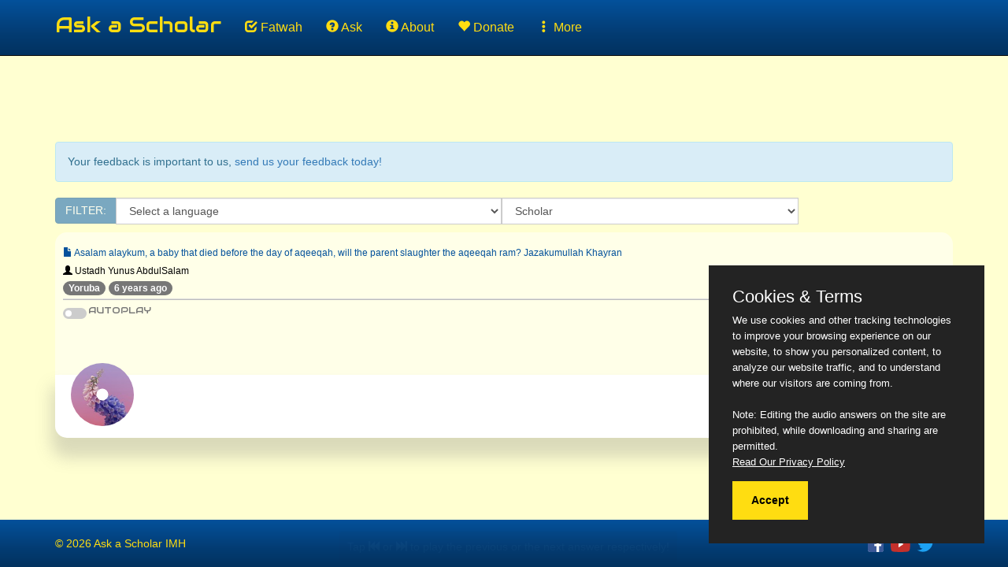

--- FILE ---
content_type: text/html; charset=utf-8
request_url: https://www.askascholar.net/answer/1041/asalam-alaykum-a-baby-that-died-before-the-day-of-aqeeqah-will-the-parent-slaughter-the-aqeeqah-ram-jazakumullah-khayran/
body_size: 5186
content:
<!DOCTYPE html>  
<html lang="en">  
<head>  
    <meta charset="utf-8" />
    <meta http-equiv="X-UA-Compatible" content="IE=edge" />
    <title> Is there aqeeqah for baby that died before the day of aqeeqah? - Ask a Scholar</title>
    <link rel="shortcut icon" href="/images/favicon.jpg">
    <link rel="apple-touch-icon" sizes="180x180" href="/images/favicon/apple-touch-icon.png">
    <link rel="icon" type="image/png" sizes="32x32" href="/images/favicon/favicon-32x32.png">
    <link rel="icon" type="image/png" sizes="16x16" href="/images/favicon/favicon-16x16.png">
    <link rel="manifest" href="/images/favicon/site.webmanifest">
    <link rel="mask-icon" href="/images/favicon/safari-pinned-tab.svg" color="#5bbad5">
    <meta name="msapplication-TileColor" content="#da532c">
    <meta name="theme-color" content="#ffffff">
    <meta name="google-site-verification" content="tyiKCldydA7NM1X8q33BVhcb6qAzc7iWG_BtmYSZs6I" />
    <meta name="google-play-app" content="app-id=com.timca.askascholar">
    
    <!--[if IE]><link rel="shortcut icon" href="path/to/favicon.ico"><![endif]-->
    <meta name="HandheldFriendly" content="True" />
    <meta name="viewport" content="width=device-width, initial-scale=1.0" />
    <meta name="description" content=" Question: Asalam alaykum, a baby that died before the day of aqeeqah, will the parent slaughter the aqeeqah ram? Jazakumullah Khayran"/>
    <meta name="keywords" content=" ask, scholar, consistent, hadith, number, supplication, الثبات, الحنيفية, الرحلة, كلمات, مواضع, ablution, aborting, abortion, about, adhkar, admonition, admonitions, affiliated, agent, agents, akbar, al-janabah, alaikum, alaykum, alhlu, allah, allowed, almost, alquran, among, and/or, anthem, arbaeena, attend, authentic, autopsy, award, away, awon  "/>
    <meta name="yandex-verification" content="f9f04707a957a6d4" />
    
    <!-- Social Network tags -->
    <meta property="og:title" content=" Is there aqeeqah for baby that died before the day of aqeeqah? - Ask a Scholar">
    <meta property="og:description" content=" Question: Asalam alaykum, a baby that died before the day of aqeeqah, will the parent slaughter the aqeeqah ram? Jazakumullah Khayran">
    <meta property="og:image" content="https://www.askascholar.net/images/logo.png">
    <meta property="og:url" content=" https://www.askascholar.net/  ">
    <meta property="og:type" content="website" />
    
    <meta name="twitter:title" content=" Is there aqeeqah for baby that died before the day of aqeeqah? - Ask a Scholar">
    <meta name="twitter:description" content=" Question: Asalam alaykum, a baby that died before the day of aqeeqah, will the parent slaughter the aqeeqah ram? Jazakumullah Khayran">
    <meta name="twitter:image" content="https://www.askascholar.net/images/logo.png">
    <meta name="twitter:card" content="summary_large_image">
    
    <meta property="og:site_name" content=" Is there aqeeqah for baby that died before the day of aqeeqah? - Ask a Scholar">
    <meta property="fb:app_id" content="667992493612774" />
    <meta property="fb:page_id" content="100123058019413" />
    <meta name="twitter:site" content="@AskScholar">
    
    <link rel="canonical" href="https://www.askascholar.net/answer/1041/asalam-alaykum-a-baby-that-died-before-the-day-of-aqeeqah-will-the-parent-slaughter-the-aqeeqah-ram-jazakumullah-khayran/" />
    
    <!-- import CSS or other 3rd pary libs -->
    <link rel="stylesheet" href="/css/app.css" type="text/css">
    <!-- Global site tag (gtag.js) - Google Analytics -->
    <script async src="https://www.googletagmanager.com/gtag/js?id=UA-144486600-1"></script>
    <script>
        window.dataLayer = window.dataLayer || [];
        function gtag(){dataLayer.push(arguments);}
        gtag('js', new Date());
    
        gtag('config', 'UA-144486600-1');
    </script>
</head>  
<body>

        <!-- header -->
        <nav class="navbar navbar-inverse navbar-fixed-top">
            <div class="container" id="navbar-container">
                <div class="navbar-header">
                    <button type="button" class="navbar-toggle collapsed" data-toggle="collapse" data-target="#navbar" aria-expanded="false" aria-controls="navbar">
                        <span class="sr-only">Toggle Navigation</span>
                        <span class="icon-bar"></span>
                        <span class="icon-bar"></span>
                        <span class="icon-bar"></span>
                    </button>
                    <a class="navbar-brand logo" href="/"><h1>Ask a Scholar</h1></a>
                </div>
                <div id="navbar" class="collapse navbar-collapse">
                    <ul class="nav navbar-nav">
                            <li>
                                <a href="/" class="nodecorate" id="menu-home-link"  ><span class="glyphicon glyphicon-check" aria-hidden="true"></span> Fatwah</a>
                            </li>
                            <li>
                                <a href="#askQuestion" class="nodecorate ask-a-question popup" id="menu-ask-question-link"  ><span class="glyphicon glyphicon-question-sign" aria-hidden="true"></span> Ask</a>
                            </li>
                            <li>
                                <a href="/about/" class="nodecorate" id="menu-about-link"  ><span class="glyphicon glyphicon-info-sign" aria-hidden="true"></span> About</a>
                            </li>
                            <li>
                                <a href="https://donate.stripe.com/fZu4gz4uS4E995777geAg00" class="nodecorate fatwah-links" id="menu-fatwah-link" target="_blank" ><span class="glyphicon glyphicon-heart" aria-hidden="true"></span> Donate</a>
                            </li>
                            <li>
                                <a href="" class="nodecorate dropdown-toggle" id="menu-more-options-link"   data-toggle="dropdown" ><span class="glyphicon glyphicon-option-vertical" aria-hidden="true"></span> More</a>
                                    <ul class="dropdown-menu" aria-labelledby="dropdownMenu4">
                                    <li><a href="/generate/links/" class="nodecorate fatwah-links" id="menu-fatwah-link"><span class="glyphicon glyphicon glyphicon-link" aria-hidden="true"></span> Sitemap</a></li>
                                    <li><a href="#modal-suggest" class="nodecorate suggest-a-scholar popup" id="menu-suggest-scholar-link"><span class="glyphicon glyphicon glyphicon-hand-right" aria-hidden="true"></span> Suggest</a></li>
                                    <li><a href="#modal-contributor" class="nodecorate become-a-contributor popup" id="menu-join-contributor-link"><span class="glyphicon glyphicon-user" aria-hidden="true"></span> Contribute</a></li>
                                    </ul>
                            </li>
                    </ul>
                </div><!--/.nav-collapse -->
              </div>
        </nav>
    
    <main role="main" class="container main-content">
        
<div id="message-box" class="message-box">
    <div class="alert alert-info">
        <p>Your feedback is important to us, <a href="mailto:askascholar.net@gmail.com">send us your feedback today!</a></p> 
    </div>
</div>

<div class="row player-filter">
    <div class="col-lg-10">
        <div class="input-group my-group">
            <span class="input-group-btn">
                <button class="btn btn-primary" type="submit" disabled="disabled">FILTER:</button>
            </span>
            <select 
                class="selectpicker form-control language" 
                id="player-language" 
                data-default="Yoruba" 
                aria-label="Language">
                <option>Language</option>
                <option>Yoruba</option>
                <option>English</option>
            </select> 
            <span class="input-group-btn" style="width: 40%;">
                <select 
                    class="selectpicker form-control scholar" 
                    id="player-scholar" 
                    data-default="11" 
                    aria-label="Scholar">
                    <option>Scholar</option>
                    <option>Dr Sharafudeen Gbadebo</option>
                    <option>Shaykh Muhammad Bin Uthman</option>
                </select>
            </span>
        </div>
    </div>
</div>

<div class="player-container">
    <div class="player" data-src="lecture1564186907910.mp3" data-id="1041">
        <div id="info" class="info active">
            <div class="answer-details">
                <h1 class="name">
                    <span class="glyphicon glyphicon-file"></span> 
                    Asalam alaykum, a baby that died before the day of aqeeqah, will the parent slaughter the aqeeqah ram? Jazakumullah Khayran
                </h1>
                <h2 class="artist">
                    <span class="glyphicon glyphicon-user"></span> 
                    Ustadh Yunus AbdulSalam
                </h2>
                <span class="badge badge-default">Yoruba</span>
                <span class="badge badge-default"> 6 years ago</span>
            </div>
            <div class="progress-bar">
                <div class="bar"></div>
            </div>
            <div class="player-duration badge badge-primary pull-right">
                <span class="glyphicon glyphicon-time"></span> 
                <span class="current-time">00:00</span> / <span class="total-time">00:00</span>
            </div>
            <div class="checkbox automate">
                <label class="switch">
                    <input class="toggle-vis" type="checkbox" name="automate-player">
                    <span class="slider round"></span>
                </label>
                <small class="automate-label text-muted">AUTOPLAY</small>
            </div>
        </div>
        <div id="control-panel" class="control-panel">
            <div class="album-art"></div>
            <div class="controls">
                <div class="prev" id="prev"></div>
                <div class="prev" id="backward"></div>
                <div id="play" class="play"></div>
                <div class="next" id="forward"></div>
                <div class="next" id="next"></div>
            </div>
        </div>
    </div>
    <script type="application/ld+json">
    {
        "@context": "http://schema.org/",
        "@type": "QAPage",
        "@id": "QAPage1041",
        "description":"Ask a Scholar is an online platform that provides answers to your questions pertaining to your Deen (Al-Islam). The questions are answered by qualified scholars.",
        "image":"https://www.askascholar.net/images/logo.png",
        "name":"Ask a Scholar",
        "mainEntity": [
            {
                "@context":"http://schema.org",
                "@type":"Question",
                "name":"Asalam alaykum, a baby that died before the day of aqeeqah, will the parent slaughter the aqeeqah ram? Jazakumullah Khayran",
                "upvoteCount":"1000",
                "text":"Asalam alaykum, a baby that died before the day of aqeeqah, will the parent slaughter the aqeeqah ram? Jazakumullah Khayran",
                "dateCreated":"2019-07-20 00:00:00.000",
                "author": {
                    "@type": "Person", 
                    "name": "Anonymous"
                },
                "answerCount":"1",
                "acceptedAnswer": {
                    "@type":"Answer",
                    "upvoteCount":"1000",
                    "text":"Asalam alaykum, a baby that died before the day of aqeeqah, will the parent slaughter the aqeeqah ram? Jazakumullah Khayran",
                    "url":"https://www.askascholar.net/answer/1041/asalam-alaykum-a-baby-that-died-before-the-day-of-aqeeqah-will-the-parent-slaughter-the-aqeeqah-ram-jazakumullah-khayran/",
                    "dateCreated":"Sat Jul 27 2019 00:22:48 GMT+0000 (Coordinated Universal Time)",
                    "author": {
                        "@type": "Person", 
                        "name": "Ustadh Yunus AbdulSalam"
                    }
                },
                "suggestedAnswer": {
                    "@type":"Answer",
                    "upvoteCount":"1000",
                    "text":"Asalam alaykum, a baby that died before the day of aqeeqah, will the parent slaughter the aqeeqah ram? Jazakumullah Khayran",
                    "url":"https://www.askascholar.net/answer/1041/asalam-alaykum-a-baby-that-died-before-the-day-of-aqeeqah-will-the-parent-slaughter-the-aqeeqah-ram-jazakumullah-khayran/",
                    "dateCreated":"Sat Jul 27 2019 00:22:48 GMT+0000 (Coordinated Universal Time)",
                    "author": {
                        "@type": "Person", 
                        "name": "Ustadh Yunus AbdulSalam"
                    }
                }
            }
        ],
        "author": "https://www.askascholar.net/"
    }
    </script>
</div>
<style>
html, body {
  background-color: #ffffd1;
  display: flex;
  align-items: center;
  justify-content: center;
  font-family: "Fira Sans", Helvetica, Arial, sans-serif;
  -webkit-font-smoothing: antialiased;
  -moz-osx-font-smoothing: grayscale;
}
.switch {
    margin-top: 3px;
    margin-right: 2px;
    min-height: 10px!important;
}
.automate {
    display: flex;
}
.automate-label {
    font-family: audiowide;
}
.my-group {
    width: 100%;
}
.player-filter {
    margin-bottom: 10px
}
</style>

    </main>

    <footer class="footer">
        <div class="container">
            <span class="text-new-brand">&COPY; 2026  Ask a Scholar IMH</span>
            <span class="pull-right social-icon">
                <a href="https://www.facebook.com/askascholar01/" target="_blank" rel="nofollow" title="Follow Us Facebook">
                    <img src="/images/social-networks/facebook.png" class="facebook" alt="Follow Us Facebook"/>
                </a>
                <a href="https://www.youtube.com/c/AskaScholar" target="_blank" rel="nofollow" title="Subscribe to Our YouTube Channel">
                    <img src="/images/social-networks/youtube-1.png" alt="Subscribe to Our YouTube Channel"/>
                </a>
                <a href="https://twitter.com/AskScholar" class="last" rel="nofollow" target="_blank" title="Follow Us Twitter">
                    <img src="/images/social-networks/twitter.png" alt="Follow Us Twitter"/>
                </a>
            </span>
        </div>
    </footer>
    
    <div id="snackbar"></div>
    
    <script type="application/ld+json">
    { 
    "@context" : "http://schema.org",
      "@type" : "Organization",
      "legalName" : "Ask a Scholar",
      "url" : "https://www.askascholar.net/",
      "contactPoint" : [{
        "@type" : "ContactPoint",
        "telephone" : "+2348052638002",
        "contactType" : "customer service"
      }],
      "logo" : "https://www.askascholar.net/images/logo.png",
      "sameAs" : [ "https://www.facebook.com/askascholar01/"]
    }
    </script><script type="application/ld+json">
    {
      "@context": "http://schema.org",
      "@type": "WebSite",
      "url": "https://www.askascholar.net/",
      "potentialAction": {
        "@type": "SearchAction",
        "target": "https://www.askascholar.net/search/?q={search_term_string}",
        "query-input": "required name=search_term_string"
      }
    }
    </script>
    <!-- Modal -->
    <div class="modal slide" id="askQuestion" tabindex="-1" role="dialog" aria-labelledby="exampleModalLabel" aria-hidden="true">
        <div class="modal-dialog modal-dialog-centered" role="document">
            <div class="modal-content">
                <div class="modal-header">
                    <h3 class="modal-title" id="exampleModalLabel">Ask a Question</h3>
                    <button type="button" class="close" data-dismiss="modal" aria-label="Close">
                        <span aria-hidden="true">&times;</span>
                    </button>
                </div>
                <div class="modal-body">
                    <div class="message-box"></div>
                    <form action="/question/ask/?submit" id="form-ask-a-question" class="popup" data-replace="question_" method="POST">
                        <div class="form-group">
                            <label for="question-email" class="col-form-label">Email: <small>*</small></label>
                            <input type="email" class="form-control" id="question-email" name="question_email" placeholder="Email" required="required">
                        </div>
                        <div class="form-group">
                            <label for="question-question" class="col-form-label">Question: <small>*</small></label>
                            <textarea rows="3" data-length="240" maxlength="240" class="form-control" id="question-questioner" name="question_question" required="required" placeholder="Add your question here... the link to the answer will be forward to your email"></textarea>
                            <h6 class="pull-right" data-id="count-message"></h6>
                        </div>
                        <div class="form-group">
                            <label for="question-language" class="col-form-label">Language: <small>*</small></label>
                            <select class="form-control language" id="question-language" name="question_language" required="required"> 
                            </select>
                        </div>
                        
                    </form>
                </div>
                <div class="modal-footer">
                    <button type="button" class="btn btn-danger" data-dismiss="modal">Close</button>
                    <button
                        type="button"
                        class="btn btn-success submit g-recaptchat"
                        data-sitekey=""
                        data-callback="onSubmit"
                        data-action="submit">
                        Send Question
                    </button>
                </div>
            </div>
        </div>
    </div><!-- Modal -->
    <div class="modal slide" id="modal-suggest" tabindex="-1" role="dialog" aria-labelledby="exampleModalLabel" aria-hidden="true">
        <div class="modal-dialog modal-dialog-centered" role="document">
            <div class="modal-content">
                <div class="modal-header">
                    <h3 class="modal-title" id="exampleModalLabel">Suggest a Scholar</h3>
                    <button type="button" class="close" data-dismiss="modal" aria-label="Close">
                        <span aria-hidden="true">&times;</span>
                    </button>
                </div>
                <div class="modal-body">
                    <div class="message-box"></div>
                    <form action="/suggest/scholar/?submit" class="popup" data-replace="suggest_" method="POST">
                        <div class="form-group">
                            <label for="suggest-name" class="col-form-label">Name: </label>
                            <input type="text" class="form-control" id="suggest-name" name="suggest_name" placeholder="Name" required="required">
                        </div>
                        
                        <div class="form-group">
                            <label for="suggest-qualifications" class="col-form-label">Qualifications: </label>
                            <input type="text" class="form-control" id="suggest-qualifications" name="suggest_qualifications" placeholder="E.g B. A Arabic Language" required="required">
                        </div>
                        
                        <div class="form-group">
                            <label for="suggest-bio" class="col-form-label">Short Bio: </label>
                            <textarea data-length="300" maxlength="300" name="suggest_bio" id="suggest-bio" class="form-control" placeholder="Please enter a short bio here" required="required"></textarea>
                            <h6 class="pull-right" data-id="count-message"></h6>
                        </div>
                        
                        <div class="form-group">
                            <label class="col-form-label">Location: </label>
                            <div class="row"> <!-- added div.row -->
                                <div class="col-xs-6"> <!-- added div.col-xs-4 -->
                                    <select class="form-control country" name="suggest_country">
                                        <option>Country</option>
                                    </select>
                                </div>
                                <div class="col-xs-6"> <!-- added div.col-xs-4 -->
                                    <select class="form-control state" name="suggest_state">
                                        <option>State</option>
                                    </select>
                                </div>
                            </div>
                        </div>
                        
                        <div class="form-group">
                            <label for="suggest-city" class="col-form-label">City: </label>
                            <select class="form-control city" name="suggest_city" id="suggest-city" required="required">
                                <option>City</option>
                            </select>
                        </div>
                        
                        <div class="form-group">
                            <label for="suggest-phone" class="col-form-label">Phone: </label>
                            <input type="tel" class="form-control" id="suggest-phone" name="suggest_phone" placeholder="Phone Number" required="required">
                        </div>
                    </form>
                </div>
                <div class="modal-footer">
                    <button type="button" class="btn btn-danger" data-dismiss="modal">Close</button>
                    <button type="button" class="btn btn-success submit">Save</button>
                </div>
            </div>
        </div>
    </div><!-- Modal -->
    <div class="modal slide" id="modal-contributor" tabindex="-1" role="dialog" aria-labelledby="exampleModalLabel" aria-hidden="true">
        <div class="modal-dialog modal-dialog-centered" role="document">
            <div class="modal-content">
                <div class="modal-header">
                    <h3 class="modal-title" id="exampleModalLabel">Become a Contributor</h3>
                    <button type="button" class="close" data-dismiss="modal" aria-label="Close">
                        <span aria-hidden="true">&times;</span>
                    </button>
                </div>
                <div class="modal-body">
                    <div class="message-box"></div>
                    <form action="/contributor/join/?submit" class="popup" data-replace="contributor_" method="POST">
                        <div class="form-group">
                            <label for="contributor-name" class="col-form-label">Name: </label>
                            <input type="text" class="form-control" id="contributor-name" name="contributor_name" placeholder="Name" required="required">
                        </div>
                        
                        <div class="form-group">
                            <label class="col-form-label">Location: </label>
                            <div class="row"> <!-- added div.row -->
                                <div class="col-xs-6"> <!-- added div.col-xs-4 -->
                                    <select class="form-control country" name="contributor_country">
                                        <option>Country</option>
                                    </select>
                                </div>
                                <div class="col-xs-6"> <!-- added div.col-xs-4 -->
                                    <select class="form-control state" name="contributor_state">
                                        <option>State</option>
                                    </select>
                                </div>
                            </div>
                        </div>
                        
                        <div class="form-group">
                            <label for="contributor-city" class="col-form-label">City: </label>
                            <select class="form-control city" name="contributor_city" id="contributor-city" required="required">
                                <option>City</option>
                            </select>
                        </div>
                        
                        <div class="form-group">
                            <label for="contributor-email" class="col-form-label">Email: </label>
                            <input type="email" class="form-control" id="contributor-email" name="contributor_email" placeholder="Email" required="required">
                        </div>
                        
                        <div class="form-group">
                            <label for="contributor-phone" class="col-form-label">Phone: </label>
                            <input type="tel" class="form-control" id="contributor-phone" name="contributor_phone" placeholder="Phone Number" required="required">
                        </div>
                        
                        <div class="form-group">
                            <label for="contributor-scholar" class="col-form-label">Choose a Scholar: </label>
                            <select class="form-control scholar" name="contributor_scholar" id="contributor-scholar" required="required">
                                <option>Scholar</option>
                            </select>
                        </div>
                    </form>
                </div>
                <div class="modal-footer">
                    <button type="button" class="btn btn-danger" data-dismiss="modal">Close</button>
                    <button type="button" class="btn btn-success submit">Save</button>
                </div>
            </div>
        </div>
    </div>
    <script src="https://www.google.com/recaptcha/api.js"></script>
    <script src="/scripts/app.js" type="text/javascript"></script>
    <!--third party --> 
    <script type="text/javascript" src="//s7.addthis.com/js/300/addthis_widget.js#pubid&#x3D;ra-5d21ff365f99bc47"></script>

</body>  
</html>  


--- FILE ---
content_type: application/javascript; charset=utf-8
request_url: https://www.askascholar.net/scripts/app.js
body_size: 236393
content:
!function(e){function t(t){for(var n,o,r=t[0],a=t[1],s=0,c=[];s<r.length;s++)o=r[s],Object.prototype.hasOwnProperty.call(i,o)&&i[o]&&c.push(i[o][0]),i[o]=0;for(n in a)Object.prototype.hasOwnProperty.call(a,n)&&(e[n]=a[n]);for(l&&l(t);c.length;)c.shift()()}var n={},i={2:0};function o(t){if(n[t])return n[t].exports;var i=n[t]={i:t,l:!1,exports:{}};return e[t].call(i.exports,i,i.exports,o),i.l=!0,i.exports}o.e=function(e){var t=[],n=i[e];if(0!==n)if(n)t.push(n[2]);else{var r=new Promise((function(t,o){n=i[e]=[t,o]}));t.push(n[2]=r);var a,s=document.createElement("script");s.charset="utf-8",s.timeout=120,o.nc&&s.setAttribute("nonce",o.nc),s.src=function(e){return o.p+"./"+({}[e]||e)+"."+{0:"5576aee9e0251e493b47",1:"99ca9ac5615ea9c22a08",3:"e5d9eee6f303e8d6121d",4:"3c36136e9ad1be0aa4d9",5:"cb91b6277bcf05585d29",6:"2f77e46ac921647f320b",7:"6191025df0392585eebf",8:"70d870767a5627ef1a8a",9:"b6c59991778bc7b7c398",10:"91496b3e1e95332abd25",11:"d93da4e8c5353141de37",12:"c18b8f16235e51eadd92",13:"bccdd57a3b77d41c8a8e",14:"0702c50a95380b2b3372",15:"34e7fe4cc04bb0aef2e8",16:"33eeb3d4dd4cc62e937b",17:"ed25f3588275e6e78c11",18:"727149347809c672f9af",19:"5237080ef2509f3012b7",20:"0709e0faae9574ec29a2"}[e]+".js"}(e);var l=new Error;a=function(t){s.onerror=s.onload=null,clearTimeout(c);var n=i[e];if(0!==n){if(n){var o=t&&("load"===t.type?"missing":t.type),r=t&&t.target&&t.target.src;l.message="Loading chunk "+e+" failed.\n("+o+": "+r+")",l.name="ChunkLoadError",l.type=o,l.request=r,n[1](l)}i[e]=void 0}};var c=setTimeout((function(){a({type:"timeout",target:s})}),12e4);s.onerror=s.onload=a,document.head.appendChild(s)}return Promise.all(t)},o.m=e,o.c=n,o.d=function(e,t,n){o.o(e,t)||Object.defineProperty(e,t,{enumerable:!0,get:n})},o.r=function(e){"undefined"!=typeof Symbol&&Symbol.toStringTag&&Object.defineProperty(e,Symbol.toStringTag,{value:"Module"}),Object.defineProperty(e,"__esModule",{value:!0})},o.t=function(e,t){if(1&t&&(e=o(e)),8&t)return e;if(4&t&&"object"==typeof e&&e&&e.__esModule)return e;var n=Object.create(null);if(o.r(n),Object.defineProperty(n,"default",{enumerable:!0,value:e}),2&t&&"string"!=typeof e)for(var i in e)o.d(n,i,function(t){return e[t]}.bind(null,i));return n},o.n=function(e){var t=e&&e.__esModule?function(){return e.default}:function(){return e};return o.d(t,"a",t),t},o.o=function(e,t){return Object.prototype.hasOwnProperty.call(e,t)},o.p="/build/",o.oe=function(e){throw console.error(e),e};var r=window.webpackJsonp=window.webpackJsonp||[],a=r.push.bind(r);r.push=t,r=r.slice();for(var s=0;s<r.length;s++)t(r[s]);var l=a;o(o.s=2)}([function(e,t,n){var i;
/*!
 * jQuery JavaScript Library v3.6.0
 * https://jquery.com/
 *
 * Includes Sizzle.js
 * https://sizzlejs.com/
 *
 * Copyright OpenJS Foundation and other contributors
 * Released under the MIT license
 * https://jquery.org/license
 *
 * Date: 2021-03-02T17:08Z
 */!function(t,n){"use strict";"object"==typeof e.exports?e.exports=t.document?n(t,!0):function(e){if(!e.document)throw new Error("jQuery requires a window with a document");return n(e)}:n(t)}("undefined"!=typeof window?window:this,(function(n,o){"use strict";var r=[],a=Object.getPrototypeOf,s=r.slice,l=r.flat?function(e){return r.flat.call(e)}:function(e){return r.concat.apply([],e)},c=r.push,d=r.indexOf,u={},h=u.toString,f=u.hasOwnProperty,p=f.toString,g=p.call(Object),m={},E=function(e){return"function"==typeof e&&"number"!=typeof e.nodeType&&"function"!=typeof e.item},T=function(e){return null!=e&&e===e.window},C=n.document,v={type:!0,src:!0,nonce:!0,noModule:!0};function I(e,t,n){var i,o,r=(n=n||C).createElement("script");if(r.text=e,t)for(i in v)(o=t[i]||t.getAttribute&&t.getAttribute(i))&&r.setAttribute(i,o);n.head.appendChild(r).parentNode.removeChild(r)}function O(e){return null==e?e+"":"object"==typeof e||"function"==typeof e?u[h.call(e)]||"object":typeof e}var D=function(e,t){return new D.fn.init(e,t)};function b(e){var t=!!e&&"length"in e&&e.length,n=O(e);return!E(e)&&!T(e)&&("array"===n||0===t||"number"==typeof t&&t>0&&t-1 in e)}D.fn=D.prototype={jquery:"3.6.0",constructor:D,length:0,toArray:function(){return s.call(this)},get:function(e){return null==e?s.call(this):e<0?this[e+this.length]:this[e]},pushStack:function(e){var t=D.merge(this.constructor(),e);return t.prevObject=this,t},each:function(e){return D.each(this,e)},map:function(e){return this.pushStack(D.map(this,(function(t,n){return e.call(t,n,t)})))},slice:function(){return this.pushStack(s.apply(this,arguments))},first:function(){return this.eq(0)},last:function(){return this.eq(-1)},even:function(){return this.pushStack(D.grep(this,(function(e,t){return(t+1)%2})))},odd:function(){return this.pushStack(D.grep(this,(function(e,t){return t%2})))},eq:function(e){var t=this.length,n=+e+(e<0?t:0);return this.pushStack(n>=0&&n<t?[this[n]]:[])},end:function(){return this.prevObject||this.constructor()},push:c,sort:r.sort,splice:r.splice},D.extend=D.fn.extend=function(){var e,t,n,i,o,r,a=arguments[0]||{},s=1,l=arguments.length,c=!1;for("boolean"==typeof a&&(c=a,a=arguments[s]||{},s++),"object"==typeof a||E(a)||(a={}),s===l&&(a=this,s--);s<l;s++)if(null!=(e=arguments[s]))for(t in e)i=e[t],"__proto__"!==t&&a!==i&&(c&&i&&(D.isPlainObject(i)||(o=Array.isArray(i)))?(n=a[t],r=o&&!Array.isArray(n)?[]:o||D.isPlainObject(n)?n:{},o=!1,a[t]=D.extend(c,r,i)):void 0!==i&&(a[t]=i));return a},D.extend({expando:"jQuery"+("3.6.0"+Math.random()).replace(/\D/g,""),isReady:!0,error:function(e){throw new Error(e)},noop:function(){},isPlainObject:function(e){var t,n;return!(!e||"[object Object]"!==h.call(e))&&(!(t=a(e))||"function"==typeof(n=f.call(t,"constructor")&&t.constructor)&&p.call(n)===g)},isEmptyObject:function(e){var t;for(t in e)return!1;return!0},globalEval:function(e,t,n){I(e,{nonce:t&&t.nonce},n)},each:function(e,t){var n,i=0;if(b(e))for(n=e.length;i<n&&!1!==t.call(e[i],i,e[i]);i++);else for(i in e)if(!1===t.call(e[i],i,e[i]))break;return e},makeArray:function(e,t){var n=t||[];return null!=e&&(b(Object(e))?D.merge(n,"string"==typeof e?[e]:e):c.call(n,e)),n},inArray:function(e,t,n){return null==t?-1:d.call(t,e,n)},merge:function(e,t){for(var n=+t.length,i=0,o=e.length;i<n;i++)e[o++]=t[i];return e.length=o,e},grep:function(e,t,n){for(var i=[],o=0,r=e.length,a=!n;o<r;o++)!t(e[o],o)!==a&&i.push(e[o]);return i},map:function(e,t,n){var i,o,r=0,a=[];if(b(e))for(i=e.length;r<i;r++)null!=(o=t(e[r],r,n))&&a.push(o);else for(r in e)null!=(o=t(e[r],r,n))&&a.push(o);return l(a)},guid:1,support:m}),"function"==typeof Symbol&&(D.fn[Symbol.iterator]=r[Symbol.iterator]),D.each("Boolean Number String Function Array Date RegExp Object Error Symbol".split(" "),(function(e,t){u["[object "+t+"]"]=t.toLowerCase()}));var R=
/*!
 * Sizzle CSS Selector Engine v2.3.6
 * https://sizzlejs.com/
 *
 * Copyright JS Foundation and other contributors
 * Released under the MIT license
 * https://js.foundation/
 *
 * Date: 2021-02-16
 */
function(e){var t,n,i,o,r,a,s,l,c,d,u,h,f,p,g,m,E,T,C,v="sizzle"+1*new Date,I=e.document,O=0,D=0,b=le(),R=le(),y=le(),_=le(),K=function(e,t){return e===t&&(u=!0),0},k={}.hasOwnProperty,w=[],S=w.pop,N=w.push,x=w.push,A=w.slice,L=function(e,t){for(var n=0,i=e.length;n<i;n++)if(e[n]===t)return n;return-1},P="checked|selected|async|autofocus|autoplay|controls|defer|disabled|hidden|ismap|loop|multiple|open|readonly|required|scoped",F="[\\x20\\t\\r\\n\\f]",B="(?:\\\\[\\da-fA-F]{1,6}"+F+"?|\\\\[^\\r\\n\\f]|[\\w-]|[^\0-\\x7f])+",$="\\["+F+"*("+B+")(?:"+F+"*([*^$|!~]?=)"+F+"*(?:'((?:\\\\.|[^\\\\'])*)'|\"((?:\\\\.|[^\\\\\"])*)\"|("+B+"))|)"+F+"*\\]",M=":("+B+")(?:\\((('((?:\\\\.|[^\\\\'])*)'|\"((?:\\\\.|[^\\\\\"])*)\")|((?:\\\\.|[^\\\\()[\\]]|"+$+")*)|.*)\\)|)",H=new RegExp(F+"+","g"),q=new RegExp("^"+F+"+|((?:^|[^\\\\])(?:\\\\.)*)"+F+"+$","g"),j=new RegExp("^"+F+"*,"+F+"*"),U=new RegExp("^"+F+"*([>+~]|"+F+")"+F+"*"),z=new RegExp(F+"|>"),W=new RegExp(M),V=new RegExp("^"+B+"$"),G={ID:new RegExp("^#("+B+")"),CLASS:new RegExp("^\\.("+B+")"),TAG:new RegExp("^("+B+"|[*])"),ATTR:new RegExp("^"+$),PSEUDO:new RegExp("^"+M),CHILD:new RegExp("^:(only|first|last|nth|nth-last)-(child|of-type)(?:\\("+F+"*(even|odd|(([+-]|)(\\d*)n|)"+F+"*(?:([+-]|)"+F+"*(\\d+)|))"+F+"*\\)|)","i"),bool:new RegExp("^(?:"+P+")$","i"),needsContext:new RegExp("^"+F+"*[>+~]|:(even|odd|eq|gt|lt|nth|first|last)(?:\\("+F+"*((?:-\\d)?\\d*)"+F+"*\\)|)(?=[^-]|$)","i")},X=/HTML$/i,Y=/^(?:input|select|textarea|button)$/i,J=/^h\d$/i,Z=/^[^{]+\{\s*\[native \w/,Q=/^(?:#([\w-]+)|(\w+)|\.([\w-]+))$/,ee=/[+~]/,te=new RegExp("\\\\[\\da-fA-F]{1,6}"+F+"?|\\\\([^\\r\\n\\f])","g"),ne=function(e,t){var n="0x"+e.slice(1)-65536;return t||(n<0?String.fromCharCode(n+65536):String.fromCharCode(n>>10|55296,1023&n|56320))},ie=/([\0-\x1f\x7f]|^-?\d)|^-$|[^\0-\x1f\x7f-\uFFFF\w-]/g,oe=function(e,t){return t?"\0"===e?"�":e.slice(0,-1)+"\\"+e.charCodeAt(e.length-1).toString(16)+" ":"\\"+e},re=function(){h()},ae=ve((function(e){return!0===e.disabled&&"fieldset"===e.nodeName.toLowerCase()}),{dir:"parentNode",next:"legend"});try{x.apply(w=A.call(I.childNodes),I.childNodes),w[I.childNodes.length].nodeType}catch(e){x={apply:w.length?function(e,t){N.apply(e,A.call(t))}:function(e,t){for(var n=e.length,i=0;e[n++]=t[i++];);e.length=n-1}}}function se(e,t,i,o){var r,s,c,d,u,p,E,T=t&&t.ownerDocument,I=t?t.nodeType:9;if(i=i||[],"string"!=typeof e||!e||1!==I&&9!==I&&11!==I)return i;if(!o&&(h(t),t=t||f,g)){if(11!==I&&(u=Q.exec(e)))if(r=u[1]){if(9===I){if(!(c=t.getElementById(r)))return i;if(c.id===r)return i.push(c),i}else if(T&&(c=T.getElementById(r))&&C(t,c)&&c.id===r)return i.push(c),i}else{if(u[2])return x.apply(i,t.getElementsByTagName(e)),i;if((r=u[3])&&n.getElementsByClassName&&t.getElementsByClassName)return x.apply(i,t.getElementsByClassName(r)),i}if(n.qsa&&!_[e+" "]&&(!m||!m.test(e))&&(1!==I||"object"!==t.nodeName.toLowerCase())){if(E=e,T=t,1===I&&(z.test(e)||U.test(e))){for((T=ee.test(e)&&Ee(t.parentNode)||t)===t&&n.scope||((d=t.getAttribute("id"))?d=d.replace(ie,oe):t.setAttribute("id",d=v)),s=(p=a(e)).length;s--;)p[s]=(d?"#"+d:":scope")+" "+Ce(p[s]);E=p.join(",")}try{return x.apply(i,T.querySelectorAll(E)),i}catch(t){_(e,!0)}finally{d===v&&t.removeAttribute("id")}}}return l(e.replace(q,"$1"),t,i,o)}function le(){var e=[];return function t(n,o){return e.push(n+" ")>i.cacheLength&&delete t[e.shift()],t[n+" "]=o}}function ce(e){return e[v]=!0,e}function de(e){var t=f.createElement("fieldset");try{return!!e(t)}catch(e){return!1}finally{t.parentNode&&t.parentNode.removeChild(t),t=null}}function ue(e,t){for(var n=e.split("|"),o=n.length;o--;)i.attrHandle[n[o]]=t}function he(e,t){var n=t&&e,i=n&&1===e.nodeType&&1===t.nodeType&&e.sourceIndex-t.sourceIndex;if(i)return i;if(n)for(;n=n.nextSibling;)if(n===t)return-1;return e?1:-1}function fe(e){return function(t){return"input"===t.nodeName.toLowerCase()&&t.type===e}}function pe(e){return function(t){var n=t.nodeName.toLowerCase();return("input"===n||"button"===n)&&t.type===e}}function ge(e){return function(t){return"form"in t?t.parentNode&&!1===t.disabled?"label"in t?"label"in t.parentNode?t.parentNode.disabled===e:t.disabled===e:t.isDisabled===e||t.isDisabled!==!e&&ae(t)===e:t.disabled===e:"label"in t&&t.disabled===e}}function me(e){return ce((function(t){return t=+t,ce((function(n,i){for(var o,r=e([],n.length,t),a=r.length;a--;)n[o=r[a]]&&(n[o]=!(i[o]=n[o]))}))}))}function Ee(e){return e&&void 0!==e.getElementsByTagName&&e}for(t in n=se.support={},r=se.isXML=function(e){var t=e&&e.namespaceURI,n=e&&(e.ownerDocument||e).documentElement;return!X.test(t||n&&n.nodeName||"HTML")},h=se.setDocument=function(e){var t,o,a=e?e.ownerDocument||e:I;return a!=f&&9===a.nodeType&&a.documentElement?(p=(f=a).documentElement,g=!r(f),I!=f&&(o=f.defaultView)&&o.top!==o&&(o.addEventListener?o.addEventListener("unload",re,!1):o.attachEvent&&o.attachEvent("onunload",re)),n.scope=de((function(e){return p.appendChild(e).appendChild(f.createElement("div")),void 0!==e.querySelectorAll&&!e.querySelectorAll(":scope fieldset div").length})),n.attributes=de((function(e){return e.className="i",!e.getAttribute("className")})),n.getElementsByTagName=de((function(e){return e.appendChild(f.createComment("")),!e.getElementsByTagName("*").length})),n.getElementsByClassName=Z.test(f.getElementsByClassName),n.getById=de((function(e){return p.appendChild(e).id=v,!f.getElementsByName||!f.getElementsByName(v).length})),n.getById?(i.filter.ID=function(e){var t=e.replace(te,ne);return function(e){return e.getAttribute("id")===t}},i.find.ID=function(e,t){if(void 0!==t.getElementById&&g){var n=t.getElementById(e);return n?[n]:[]}}):(i.filter.ID=function(e){var t=e.replace(te,ne);return function(e){var n=void 0!==e.getAttributeNode&&e.getAttributeNode("id");return n&&n.value===t}},i.find.ID=function(e,t){if(void 0!==t.getElementById&&g){var n,i,o,r=t.getElementById(e);if(r){if((n=r.getAttributeNode("id"))&&n.value===e)return[r];for(o=t.getElementsByName(e),i=0;r=o[i++];)if((n=r.getAttributeNode("id"))&&n.value===e)return[r]}return[]}}),i.find.TAG=n.getElementsByTagName?function(e,t){return void 0!==t.getElementsByTagName?t.getElementsByTagName(e):n.qsa?t.querySelectorAll(e):void 0}:function(e,t){var n,i=[],o=0,r=t.getElementsByTagName(e);if("*"===e){for(;n=r[o++];)1===n.nodeType&&i.push(n);return i}return r},i.find.CLASS=n.getElementsByClassName&&function(e,t){if(void 0!==t.getElementsByClassName&&g)return t.getElementsByClassName(e)},E=[],m=[],(n.qsa=Z.test(f.querySelectorAll))&&(de((function(e){var t;p.appendChild(e).innerHTML="<a id='"+v+"'></a><select id='"+v+"-\r\\' msallowcapture=''><option selected=''></option></select>",e.querySelectorAll("[msallowcapture^='']").length&&m.push("[*^$]="+F+"*(?:''|\"\")"),e.querySelectorAll("[selected]").length||m.push("\\["+F+"*(?:value|"+P+")"),e.querySelectorAll("[id~="+v+"-]").length||m.push("~="),(t=f.createElement("input")).setAttribute("name",""),e.appendChild(t),e.querySelectorAll("[name='']").length||m.push("\\["+F+"*name"+F+"*="+F+"*(?:''|\"\")"),e.querySelectorAll(":checked").length||m.push(":checked"),e.querySelectorAll("a#"+v+"+*").length||m.push(".#.+[+~]"),e.querySelectorAll("\\\f"),m.push("[\\r\\n\\f]")})),de((function(e){e.innerHTML="<a href='' disabled='disabled'></a><select disabled='disabled'><option/></select>";var t=f.createElement("input");t.setAttribute("type","hidden"),e.appendChild(t).setAttribute("name","D"),e.querySelectorAll("[name=d]").length&&m.push("name"+F+"*[*^$|!~]?="),2!==e.querySelectorAll(":enabled").length&&m.push(":enabled",":disabled"),p.appendChild(e).disabled=!0,2!==e.querySelectorAll(":disabled").length&&m.push(":enabled",":disabled"),e.querySelectorAll("*,:x"),m.push(",.*:")}))),(n.matchesSelector=Z.test(T=p.matches||p.webkitMatchesSelector||p.mozMatchesSelector||p.oMatchesSelector||p.msMatchesSelector))&&de((function(e){n.disconnectedMatch=T.call(e,"*"),T.call(e,"[s!='']:x"),E.push("!=",M)})),m=m.length&&new RegExp(m.join("|")),E=E.length&&new RegExp(E.join("|")),t=Z.test(p.compareDocumentPosition),C=t||Z.test(p.contains)?function(e,t){var n=9===e.nodeType?e.documentElement:e,i=t&&t.parentNode;return e===i||!(!i||1!==i.nodeType||!(n.contains?n.contains(i):e.compareDocumentPosition&&16&e.compareDocumentPosition(i)))}:function(e,t){if(t)for(;t=t.parentNode;)if(t===e)return!0;return!1},K=t?function(e,t){if(e===t)return u=!0,0;var i=!e.compareDocumentPosition-!t.compareDocumentPosition;return i||(1&(i=(e.ownerDocument||e)==(t.ownerDocument||t)?e.compareDocumentPosition(t):1)||!n.sortDetached&&t.compareDocumentPosition(e)===i?e==f||e.ownerDocument==I&&C(I,e)?-1:t==f||t.ownerDocument==I&&C(I,t)?1:d?L(d,e)-L(d,t):0:4&i?-1:1)}:function(e,t){if(e===t)return u=!0,0;var n,i=0,o=e.parentNode,r=t.parentNode,a=[e],s=[t];if(!o||!r)return e==f?-1:t==f?1:o?-1:r?1:d?L(d,e)-L(d,t):0;if(o===r)return he(e,t);for(n=e;n=n.parentNode;)a.unshift(n);for(n=t;n=n.parentNode;)s.unshift(n);for(;a[i]===s[i];)i++;return i?he(a[i],s[i]):a[i]==I?-1:s[i]==I?1:0},f):f},se.matches=function(e,t){return se(e,null,null,t)},se.matchesSelector=function(e,t){if(h(e),n.matchesSelector&&g&&!_[t+" "]&&(!E||!E.test(t))&&(!m||!m.test(t)))try{var i=T.call(e,t);if(i||n.disconnectedMatch||e.document&&11!==e.document.nodeType)return i}catch(e){_(t,!0)}return se(t,f,null,[e]).length>0},se.contains=function(e,t){return(e.ownerDocument||e)!=f&&h(e),C(e,t)},se.attr=function(e,t){(e.ownerDocument||e)!=f&&h(e);var o=i.attrHandle[t.toLowerCase()],r=o&&k.call(i.attrHandle,t.toLowerCase())?o(e,t,!g):void 0;return void 0!==r?r:n.attributes||!g?e.getAttribute(t):(r=e.getAttributeNode(t))&&r.specified?r.value:null},se.escape=function(e){return(e+"").replace(ie,oe)},se.error=function(e){throw new Error("Syntax error, unrecognized expression: "+e)},se.uniqueSort=function(e){var t,i=[],o=0,r=0;if(u=!n.detectDuplicates,d=!n.sortStable&&e.slice(0),e.sort(K),u){for(;t=e[r++];)t===e[r]&&(o=i.push(r));for(;o--;)e.splice(i[o],1)}return d=null,e},o=se.getText=function(e){var t,n="",i=0,r=e.nodeType;if(r){if(1===r||9===r||11===r){if("string"==typeof e.textContent)return e.textContent;for(e=e.firstChild;e;e=e.nextSibling)n+=o(e)}else if(3===r||4===r)return e.nodeValue}else for(;t=e[i++];)n+=o(t);return n},(i=se.selectors={cacheLength:50,createPseudo:ce,match:G,attrHandle:{},find:{},relative:{">":{dir:"parentNode",first:!0}," ":{dir:"parentNode"},"+":{dir:"previousSibling",first:!0},"~":{dir:"previousSibling"}},preFilter:{ATTR:function(e){return e[1]=e[1].replace(te,ne),e[3]=(e[3]||e[4]||e[5]||"").replace(te,ne),"~="===e[2]&&(e[3]=" "+e[3]+" "),e.slice(0,4)},CHILD:function(e){return e[1]=e[1].toLowerCase(),"nth"===e[1].slice(0,3)?(e[3]||se.error(e[0]),e[4]=+(e[4]?e[5]+(e[6]||1):2*("even"===e[3]||"odd"===e[3])),e[5]=+(e[7]+e[8]||"odd"===e[3])):e[3]&&se.error(e[0]),e},PSEUDO:function(e){var t,n=!e[6]&&e[2];return G.CHILD.test(e[0])?null:(e[3]?e[2]=e[4]||e[5]||"":n&&W.test(n)&&(t=a(n,!0))&&(t=n.indexOf(")",n.length-t)-n.length)&&(e[0]=e[0].slice(0,t),e[2]=n.slice(0,t)),e.slice(0,3))}},filter:{TAG:function(e){var t=e.replace(te,ne).toLowerCase();return"*"===e?function(){return!0}:function(e){return e.nodeName&&e.nodeName.toLowerCase()===t}},CLASS:function(e){var t=b[e+" "];return t||(t=new RegExp("(^|"+F+")"+e+"("+F+"|$)"))&&b(e,(function(e){return t.test("string"==typeof e.className&&e.className||void 0!==e.getAttribute&&e.getAttribute("class")||"")}))},ATTR:function(e,t,n){return function(i){var o=se.attr(i,e);return null==o?"!="===t:!t||(o+="","="===t?o===n:"!="===t?o!==n:"^="===t?n&&0===o.indexOf(n):"*="===t?n&&o.indexOf(n)>-1:"$="===t?n&&o.slice(-n.length)===n:"~="===t?(" "+o.replace(H," ")+" ").indexOf(n)>-1:"|="===t&&(o===n||o.slice(0,n.length+1)===n+"-"))}},CHILD:function(e,t,n,i,o){var r="nth"!==e.slice(0,3),a="last"!==e.slice(-4),s="of-type"===t;return 1===i&&0===o?function(e){return!!e.parentNode}:function(t,n,l){var c,d,u,h,f,p,g=r!==a?"nextSibling":"previousSibling",m=t.parentNode,E=s&&t.nodeName.toLowerCase(),T=!l&&!s,C=!1;if(m){if(r){for(;g;){for(h=t;h=h[g];)if(s?h.nodeName.toLowerCase()===E:1===h.nodeType)return!1;p=g="only"===e&&!p&&"nextSibling"}return!0}if(p=[a?m.firstChild:m.lastChild],a&&T){for(C=(f=(c=(d=(u=(h=m)[v]||(h[v]={}))[h.uniqueID]||(u[h.uniqueID]={}))[e]||[])[0]===O&&c[1])&&c[2],h=f&&m.childNodes[f];h=++f&&h&&h[g]||(C=f=0)||p.pop();)if(1===h.nodeType&&++C&&h===t){d[e]=[O,f,C];break}}else if(T&&(C=f=(c=(d=(u=(h=t)[v]||(h[v]={}))[h.uniqueID]||(u[h.uniqueID]={}))[e]||[])[0]===O&&c[1]),!1===C)for(;(h=++f&&h&&h[g]||(C=f=0)||p.pop())&&((s?h.nodeName.toLowerCase()!==E:1!==h.nodeType)||!++C||(T&&((d=(u=h[v]||(h[v]={}))[h.uniqueID]||(u[h.uniqueID]={}))[e]=[O,C]),h!==t)););return(C-=o)===i||C%i==0&&C/i>=0}}},PSEUDO:function(e,t){var n,o=i.pseudos[e]||i.setFilters[e.toLowerCase()]||se.error("unsupported pseudo: "+e);return o[v]?o(t):o.length>1?(n=[e,e,"",t],i.setFilters.hasOwnProperty(e.toLowerCase())?ce((function(e,n){for(var i,r=o(e,t),a=r.length;a--;)e[i=L(e,r[a])]=!(n[i]=r[a])})):function(e){return o(e,0,n)}):o}},pseudos:{not:ce((function(e){var t=[],n=[],i=s(e.replace(q,"$1"));return i[v]?ce((function(e,t,n,o){for(var r,a=i(e,null,o,[]),s=e.length;s--;)(r=a[s])&&(e[s]=!(t[s]=r))})):function(e,o,r){return t[0]=e,i(t,null,r,n),t[0]=null,!n.pop()}})),has:ce((function(e){return function(t){return se(e,t).length>0}})),contains:ce((function(e){return e=e.replace(te,ne),function(t){return(t.textContent||o(t)).indexOf(e)>-1}})),lang:ce((function(e){return V.test(e||"")||se.error("unsupported lang: "+e),e=e.replace(te,ne).toLowerCase(),function(t){var n;do{if(n=g?t.lang:t.getAttribute("xml:lang")||t.getAttribute("lang"))return(n=n.toLowerCase())===e||0===n.indexOf(e+"-")}while((t=t.parentNode)&&1===t.nodeType);return!1}})),target:function(t){var n=e.location&&e.location.hash;return n&&n.slice(1)===t.id},root:function(e){return e===p},focus:function(e){return e===f.activeElement&&(!f.hasFocus||f.hasFocus())&&!!(e.type||e.href||~e.tabIndex)},enabled:ge(!1),disabled:ge(!0),checked:function(e){var t=e.nodeName.toLowerCase();return"input"===t&&!!e.checked||"option"===t&&!!e.selected},selected:function(e){return e.parentNode&&e.parentNode.selectedIndex,!0===e.selected},empty:function(e){for(e=e.firstChild;e;e=e.nextSibling)if(e.nodeType<6)return!1;return!0},parent:function(e){return!i.pseudos.empty(e)},header:function(e){return J.test(e.nodeName)},input:function(e){return Y.test(e.nodeName)},button:function(e){var t=e.nodeName.toLowerCase();return"input"===t&&"button"===e.type||"button"===t},text:function(e){var t;return"input"===e.nodeName.toLowerCase()&&"text"===e.type&&(null==(t=e.getAttribute("type"))||"text"===t.toLowerCase())},first:me((function(){return[0]})),last:me((function(e,t){return[t-1]})),eq:me((function(e,t,n){return[n<0?n+t:n]})),even:me((function(e,t){for(var n=0;n<t;n+=2)e.push(n);return e})),odd:me((function(e,t){for(var n=1;n<t;n+=2)e.push(n);return e})),lt:me((function(e,t,n){for(var i=n<0?n+t:n>t?t:n;--i>=0;)e.push(i);return e})),gt:me((function(e,t,n){for(var i=n<0?n+t:n;++i<t;)e.push(i);return e}))}}).pseudos.nth=i.pseudos.eq,{radio:!0,checkbox:!0,file:!0,password:!0,image:!0})i.pseudos[t]=fe(t);for(t in{submit:!0,reset:!0})i.pseudos[t]=pe(t);function Te(){}function Ce(e){for(var t=0,n=e.length,i="";t<n;t++)i+=e[t].value;return i}function ve(e,t,n){var i=t.dir,o=t.next,r=o||i,a=n&&"parentNode"===r,s=D++;return t.first?function(t,n,o){for(;t=t[i];)if(1===t.nodeType||a)return e(t,n,o);return!1}:function(t,n,l){var c,d,u,h=[O,s];if(l){for(;t=t[i];)if((1===t.nodeType||a)&&e(t,n,l))return!0}else for(;t=t[i];)if(1===t.nodeType||a)if(d=(u=t[v]||(t[v]={}))[t.uniqueID]||(u[t.uniqueID]={}),o&&o===t.nodeName.toLowerCase())t=t[i]||t;else{if((c=d[r])&&c[0]===O&&c[1]===s)return h[2]=c[2];if(d[r]=h,h[2]=e(t,n,l))return!0}return!1}}function Ie(e){return e.length>1?function(t,n,i){for(var o=e.length;o--;)if(!e[o](t,n,i))return!1;return!0}:e[0]}function Oe(e,t,n,i,o){for(var r,a=[],s=0,l=e.length,c=null!=t;s<l;s++)(r=e[s])&&(n&&!n(r,i,o)||(a.push(r),c&&t.push(s)));return a}function De(e,t,n,i,o,r){return i&&!i[v]&&(i=De(i)),o&&!o[v]&&(o=De(o,r)),ce((function(r,a,s,l){var c,d,u,h=[],f=[],p=a.length,g=r||function(e,t,n){for(var i=0,o=t.length;i<o;i++)se(e,t[i],n);return n}(t||"*",s.nodeType?[s]:s,[]),m=!e||!r&&t?g:Oe(g,h,e,s,l),E=n?o||(r?e:p||i)?[]:a:m;if(n&&n(m,E,s,l),i)for(c=Oe(E,f),i(c,[],s,l),d=c.length;d--;)(u=c[d])&&(E[f[d]]=!(m[f[d]]=u));if(r){if(o||e){if(o){for(c=[],d=E.length;d--;)(u=E[d])&&c.push(m[d]=u);o(null,E=[],c,l)}for(d=E.length;d--;)(u=E[d])&&(c=o?L(r,u):h[d])>-1&&(r[c]=!(a[c]=u))}}else E=Oe(E===a?E.splice(p,E.length):E),o?o(null,a,E,l):x.apply(a,E)}))}function be(e){for(var t,n,o,r=e.length,a=i.relative[e[0].type],s=a||i.relative[" "],l=a?1:0,d=ve((function(e){return e===t}),s,!0),u=ve((function(e){return L(t,e)>-1}),s,!0),h=[function(e,n,i){var o=!a&&(i||n!==c)||((t=n).nodeType?d(e,n,i):u(e,n,i));return t=null,o}];l<r;l++)if(n=i.relative[e[l].type])h=[ve(Ie(h),n)];else{if((n=i.filter[e[l].type].apply(null,e[l].matches))[v]){for(o=++l;o<r&&!i.relative[e[o].type];o++);return De(l>1&&Ie(h),l>1&&Ce(e.slice(0,l-1).concat({value:" "===e[l-2].type?"*":""})).replace(q,"$1"),n,l<o&&be(e.slice(l,o)),o<r&&be(e=e.slice(o)),o<r&&Ce(e))}h.push(n)}return Ie(h)}return Te.prototype=i.filters=i.pseudos,i.setFilters=new Te,a=se.tokenize=function(e,t){var n,o,r,a,s,l,c,d=R[e+" "];if(d)return t?0:d.slice(0);for(s=e,l=[],c=i.preFilter;s;){for(a in n&&!(o=j.exec(s))||(o&&(s=s.slice(o[0].length)||s),l.push(r=[])),n=!1,(o=U.exec(s))&&(n=o.shift(),r.push({value:n,type:o[0].replace(q," ")}),s=s.slice(n.length)),i.filter)!(o=G[a].exec(s))||c[a]&&!(o=c[a](o))||(n=o.shift(),r.push({value:n,type:a,matches:o}),s=s.slice(n.length));if(!n)break}return t?s.length:s?se.error(e):R(e,l).slice(0)},s=se.compile=function(e,t){var n,o=[],r=[],s=y[e+" "];if(!s){for(t||(t=a(e)),n=t.length;n--;)(s=be(t[n]))[v]?o.push(s):r.push(s);(s=y(e,function(e,t){var n=t.length>0,o=e.length>0,r=function(r,a,s,l,d){var u,p,m,E=0,T="0",C=r&&[],v=[],I=c,D=r||o&&i.find.TAG("*",d),b=O+=null==I?1:Math.random()||.1,R=D.length;for(d&&(c=a==f||a||d);T!==R&&null!=(u=D[T]);T++){if(o&&u){for(p=0,a||u.ownerDocument==f||(h(u),s=!g);m=e[p++];)if(m(u,a||f,s)){l.push(u);break}d&&(O=b)}n&&((u=!m&&u)&&E--,r&&C.push(u))}if(E+=T,n&&T!==E){for(p=0;m=t[p++];)m(C,v,a,s);if(r){if(E>0)for(;T--;)C[T]||v[T]||(v[T]=S.call(l));v=Oe(v)}x.apply(l,v),d&&!r&&v.length>0&&E+t.length>1&&se.uniqueSort(l)}return d&&(O=b,c=I),C};return n?ce(r):r}(r,o))).selector=e}return s},l=se.select=function(e,t,n,o){var r,l,c,d,u,h="function"==typeof e&&e,f=!o&&a(e=h.selector||e);if(n=n||[],1===f.length){if((l=f[0]=f[0].slice(0)).length>2&&"ID"===(c=l[0]).type&&9===t.nodeType&&g&&i.relative[l[1].type]){if(!(t=(i.find.ID(c.matches[0].replace(te,ne),t)||[])[0]))return n;h&&(t=t.parentNode),e=e.slice(l.shift().value.length)}for(r=G.needsContext.test(e)?0:l.length;r--&&(c=l[r],!i.relative[d=c.type]);)if((u=i.find[d])&&(o=u(c.matches[0].replace(te,ne),ee.test(l[0].type)&&Ee(t.parentNode)||t))){if(l.splice(r,1),!(e=o.length&&Ce(l)))return x.apply(n,o),n;break}}return(h||s(e,f))(o,t,!g,n,!t||ee.test(e)&&Ee(t.parentNode)||t),n},n.sortStable=v.split("").sort(K).join("")===v,n.detectDuplicates=!!u,h(),n.sortDetached=de((function(e){return 1&e.compareDocumentPosition(f.createElement("fieldset"))})),de((function(e){return e.innerHTML="<a href='#'></a>","#"===e.firstChild.getAttribute("href")}))||ue("type|href|height|width",(function(e,t,n){if(!n)return e.getAttribute(t,"type"===t.toLowerCase()?1:2)})),n.attributes&&de((function(e){return e.innerHTML="<input/>",e.firstChild.setAttribute("value",""),""===e.firstChild.getAttribute("value")}))||ue("value",(function(e,t,n){if(!n&&"input"===e.nodeName.toLowerCase())return e.defaultValue})),de((function(e){return null==e.getAttribute("disabled")}))||ue(P,(function(e,t,n){var i;if(!n)return!0===e[t]?t.toLowerCase():(i=e.getAttributeNode(t))&&i.specified?i.value:null})),se}(n);D.find=R,D.expr=R.selectors,D.expr[":"]=D.expr.pseudos,D.uniqueSort=D.unique=R.uniqueSort,D.text=R.getText,D.isXMLDoc=R.isXML,D.contains=R.contains,D.escapeSelector=R.escape;var y=function(e,t,n){for(var i=[],o=void 0!==n;(e=e[t])&&9!==e.nodeType;)if(1===e.nodeType){if(o&&D(e).is(n))break;i.push(e)}return i},_=function(e,t){for(var n=[];e;e=e.nextSibling)1===e.nodeType&&e!==t&&n.push(e);return n},K=D.expr.match.needsContext;function k(e,t){return e.nodeName&&e.nodeName.toLowerCase()===t.toLowerCase()}var w=/^<([a-z][^\/\0>:\x20\t\r\n\f]*)[\x20\t\r\n\f]*\/?>(?:<\/\1>|)$/i;function S(e,t,n){return E(t)?D.grep(e,(function(e,i){return!!t.call(e,i,e)!==n})):t.nodeType?D.grep(e,(function(e){return e===t!==n})):"string"!=typeof t?D.grep(e,(function(e){return d.call(t,e)>-1!==n})):D.filter(t,e,n)}D.filter=function(e,t,n){var i=t[0];return n&&(e=":not("+e+")"),1===t.length&&1===i.nodeType?D.find.matchesSelector(i,e)?[i]:[]:D.find.matches(e,D.grep(t,(function(e){return 1===e.nodeType})))},D.fn.extend({find:function(e){var t,n,i=this.length,o=this;if("string"!=typeof e)return this.pushStack(D(e).filter((function(){for(t=0;t<i;t++)if(D.contains(o[t],this))return!0})));for(n=this.pushStack([]),t=0;t<i;t++)D.find(e,o[t],n);return i>1?D.uniqueSort(n):n},filter:function(e){return this.pushStack(S(this,e||[],!1))},not:function(e){return this.pushStack(S(this,e||[],!0))},is:function(e){return!!S(this,"string"==typeof e&&K.test(e)?D(e):e||[],!1).length}});var N,x=/^(?:\s*(<[\w\W]+>)[^>]*|#([\w-]+))$/;(D.fn.init=function(e,t,n){var i,o;if(!e)return this;if(n=n||N,"string"==typeof e){if(!(i="<"===e[0]&&">"===e[e.length-1]&&e.length>=3?[null,e,null]:x.exec(e))||!i[1]&&t)return!t||t.jquery?(t||n).find(e):this.constructor(t).find(e);if(i[1]){if(t=t instanceof D?t[0]:t,D.merge(this,D.parseHTML(i[1],t&&t.nodeType?t.ownerDocument||t:C,!0)),w.test(i[1])&&D.isPlainObject(t))for(i in t)E(this[i])?this[i](t[i]):this.attr(i,t[i]);return this}return(o=C.getElementById(i[2]))&&(this[0]=o,this.length=1),this}return e.nodeType?(this[0]=e,this.length=1,this):E(e)?void 0!==n.ready?n.ready(e):e(D):D.makeArray(e,this)}).prototype=D.fn,N=D(C);var A=/^(?:parents|prev(?:Until|All))/,L={children:!0,contents:!0,next:!0,prev:!0};function P(e,t){for(;(e=e[t])&&1!==e.nodeType;);return e}D.fn.extend({has:function(e){var t=D(e,this),n=t.length;return this.filter((function(){for(var e=0;e<n;e++)if(D.contains(this,t[e]))return!0}))},closest:function(e,t){var n,i=0,o=this.length,r=[],a="string"!=typeof e&&D(e);if(!K.test(e))for(;i<o;i++)for(n=this[i];n&&n!==t;n=n.parentNode)if(n.nodeType<11&&(a?a.index(n)>-1:1===n.nodeType&&D.find.matchesSelector(n,e))){r.push(n);break}return this.pushStack(r.length>1?D.uniqueSort(r):r)},index:function(e){return e?"string"==typeof e?d.call(D(e),this[0]):d.call(this,e.jquery?e[0]:e):this[0]&&this[0].parentNode?this.first().prevAll().length:-1},add:function(e,t){return this.pushStack(D.uniqueSort(D.merge(this.get(),D(e,t))))},addBack:function(e){return this.add(null==e?this.prevObject:this.prevObject.filter(e))}}),D.each({parent:function(e){var t=e.parentNode;return t&&11!==t.nodeType?t:null},parents:function(e){return y(e,"parentNode")},parentsUntil:function(e,t,n){return y(e,"parentNode",n)},next:function(e){return P(e,"nextSibling")},prev:function(e){return P(e,"previousSibling")},nextAll:function(e){return y(e,"nextSibling")},prevAll:function(e){return y(e,"previousSibling")},nextUntil:function(e,t,n){return y(e,"nextSibling",n)},prevUntil:function(e,t,n){return y(e,"previousSibling",n)},siblings:function(e){return _((e.parentNode||{}).firstChild,e)},children:function(e){return _(e.firstChild)},contents:function(e){return null!=e.contentDocument&&a(e.contentDocument)?e.contentDocument:(k(e,"template")&&(e=e.content||e),D.merge([],e.childNodes))}},(function(e,t){D.fn[e]=function(n,i){var o=D.map(this,t,n);return"Until"!==e.slice(-5)&&(i=n),i&&"string"==typeof i&&(o=D.filter(i,o)),this.length>1&&(L[e]||D.uniqueSort(o),A.test(e)&&o.reverse()),this.pushStack(o)}}));var F=/[^\x20\t\r\n\f]+/g;function B(e){return e}function $(e){throw e}function M(e,t,n,i){var o;try{e&&E(o=e.promise)?o.call(e).done(t).fail(n):e&&E(o=e.then)?o.call(e,t,n):t.apply(void 0,[e].slice(i))}catch(e){n.apply(void 0,[e])}}D.Callbacks=function(e){e="string"==typeof e?function(e){var t={};return D.each(e.match(F)||[],(function(e,n){t[n]=!0})),t}(e):D.extend({},e);var t,n,i,o,r=[],a=[],s=-1,l=function(){for(o=o||e.once,i=t=!0;a.length;s=-1)for(n=a.shift();++s<r.length;)!1===r[s].apply(n[0],n[1])&&e.stopOnFalse&&(s=r.length,n=!1);e.memory||(n=!1),t=!1,o&&(r=n?[]:"")},c={add:function(){return r&&(n&&!t&&(s=r.length-1,a.push(n)),function t(n){D.each(n,(function(n,i){E(i)?e.unique&&c.has(i)||r.push(i):i&&i.length&&"string"!==O(i)&&t(i)}))}(arguments),n&&!t&&l()),this},remove:function(){return D.each(arguments,(function(e,t){for(var n;(n=D.inArray(t,r,n))>-1;)r.splice(n,1),n<=s&&s--})),this},has:function(e){return e?D.inArray(e,r)>-1:r.length>0},empty:function(){return r&&(r=[]),this},disable:function(){return o=a=[],r=n="",this},disabled:function(){return!r},lock:function(){return o=a=[],n||t||(r=n=""),this},locked:function(){return!!o},fireWith:function(e,n){return o||(n=[e,(n=n||[]).slice?n.slice():n],a.push(n),t||l()),this},fire:function(){return c.fireWith(this,arguments),this},fired:function(){return!!i}};return c},D.extend({Deferred:function(e){var t=[["notify","progress",D.Callbacks("memory"),D.Callbacks("memory"),2],["resolve","done",D.Callbacks("once memory"),D.Callbacks("once memory"),0,"resolved"],["reject","fail",D.Callbacks("once memory"),D.Callbacks("once memory"),1,"rejected"]],i="pending",o={state:function(){return i},always:function(){return r.done(arguments).fail(arguments),this},catch:function(e){return o.then(null,e)},pipe:function(){var e=arguments;return D.Deferred((function(n){D.each(t,(function(t,i){var o=E(e[i[4]])&&e[i[4]];r[i[1]]((function(){var e=o&&o.apply(this,arguments);e&&E(e.promise)?e.promise().progress(n.notify).done(n.resolve).fail(n.reject):n[i[0]+"With"](this,o?[e]:arguments)}))})),e=null})).promise()},then:function(e,i,o){var r=0;function a(e,t,i,o){return function(){var s=this,l=arguments,c=function(){var n,c;if(!(e<r)){if((n=i.apply(s,l))===t.promise())throw new TypeError("Thenable self-resolution");c=n&&("object"==typeof n||"function"==typeof n)&&n.then,E(c)?o?c.call(n,a(r,t,B,o),a(r,t,$,o)):(r++,c.call(n,a(r,t,B,o),a(r,t,$,o),a(r,t,B,t.notifyWith))):(i!==B&&(s=void 0,l=[n]),(o||t.resolveWith)(s,l))}},d=o?c:function(){try{c()}catch(n){D.Deferred.exceptionHook&&D.Deferred.exceptionHook(n,d.stackTrace),e+1>=r&&(i!==$&&(s=void 0,l=[n]),t.rejectWith(s,l))}};e?d():(D.Deferred.getStackHook&&(d.stackTrace=D.Deferred.getStackHook()),n.setTimeout(d))}}return D.Deferred((function(n){t[0][3].add(a(0,n,E(o)?o:B,n.notifyWith)),t[1][3].add(a(0,n,E(e)?e:B)),t[2][3].add(a(0,n,E(i)?i:$))})).promise()},promise:function(e){return null!=e?D.extend(e,o):o}},r={};return D.each(t,(function(e,n){var a=n[2],s=n[5];o[n[1]]=a.add,s&&a.add((function(){i=s}),t[3-e][2].disable,t[3-e][3].disable,t[0][2].lock,t[0][3].lock),a.add(n[3].fire),r[n[0]]=function(){return r[n[0]+"With"](this===r?void 0:this,arguments),this},r[n[0]+"With"]=a.fireWith})),o.promise(r),e&&e.call(r,r),r},when:function(e){var t=arguments.length,n=t,i=Array(n),o=s.call(arguments),r=D.Deferred(),a=function(e){return function(n){i[e]=this,o[e]=arguments.length>1?s.call(arguments):n,--t||r.resolveWith(i,o)}};if(t<=1&&(M(e,r.done(a(n)).resolve,r.reject,!t),"pending"===r.state()||E(o[n]&&o[n].then)))return r.then();for(;n--;)M(o[n],a(n),r.reject);return r.promise()}});var H=/^(Eval|Internal|Range|Reference|Syntax|Type|URI)Error$/;D.Deferred.exceptionHook=function(e,t){n.console&&n.console.warn&&e&&H.test(e.name)&&n.console.warn("jQuery.Deferred exception: "+e.message,e.stack,t)},D.readyException=function(e){n.setTimeout((function(){throw e}))};var q=D.Deferred();function j(){C.removeEventListener("DOMContentLoaded",j),n.removeEventListener("load",j),D.ready()}D.fn.ready=function(e){return q.then(e).catch((function(e){D.readyException(e)})),this},D.extend({isReady:!1,readyWait:1,ready:function(e){(!0===e?--D.readyWait:D.isReady)||(D.isReady=!0,!0!==e&&--D.readyWait>0||q.resolveWith(C,[D]))}}),D.ready.then=q.then,"complete"===C.readyState||"loading"!==C.readyState&&!C.documentElement.doScroll?n.setTimeout(D.ready):(C.addEventListener("DOMContentLoaded",j),n.addEventListener("load",j));var U=function(e,t,n,i,o,r,a){var s=0,l=e.length,c=null==n;if("object"===O(n))for(s in o=!0,n)U(e,t,s,n[s],!0,r,a);else if(void 0!==i&&(o=!0,E(i)||(a=!0),c&&(a?(t.call(e,i),t=null):(c=t,t=function(e,t,n){return c.call(D(e),n)})),t))for(;s<l;s++)t(e[s],n,a?i:i.call(e[s],s,t(e[s],n)));return o?e:c?t.call(e):l?t(e[0],n):r},z=/^-ms-/,W=/-([a-z])/g;function V(e,t){return t.toUpperCase()}function G(e){return e.replace(z,"ms-").replace(W,V)}var X=function(e){return 1===e.nodeType||9===e.nodeType||!+e.nodeType};function Y(){this.expando=D.expando+Y.uid++}Y.uid=1,Y.prototype={cache:function(e){var t=e[this.expando];return t||(t={},X(e)&&(e.nodeType?e[this.expando]=t:Object.defineProperty(e,this.expando,{value:t,configurable:!0}))),t},set:function(e,t,n){var i,o=this.cache(e);if("string"==typeof t)o[G(t)]=n;else for(i in t)o[G(i)]=t[i];return o},get:function(e,t){return void 0===t?this.cache(e):e[this.expando]&&e[this.expando][G(t)]},access:function(e,t,n){return void 0===t||t&&"string"==typeof t&&void 0===n?this.get(e,t):(this.set(e,t,n),void 0!==n?n:t)},remove:function(e,t){var n,i=e[this.expando];if(void 0!==i){if(void 0!==t){n=(t=Array.isArray(t)?t.map(G):(t=G(t))in i?[t]:t.match(F)||[]).length;for(;n--;)delete i[t[n]]}(void 0===t||D.isEmptyObject(i))&&(e.nodeType?e[this.expando]=void 0:delete e[this.expando])}},hasData:function(e){var t=e[this.expando];return void 0!==t&&!D.isEmptyObject(t)}};var J=new Y,Z=new Y,Q=/^(?:\{[\w\W]*\}|\[[\w\W]*\])$/,ee=/[A-Z]/g;function te(e,t,n){var i;if(void 0===n&&1===e.nodeType)if(i="data-"+t.replace(ee,"-$&").toLowerCase(),"string"==typeof(n=e.getAttribute(i))){try{n=function(e){return"true"===e||"false"!==e&&("null"===e?null:e===+e+""?+e:Q.test(e)?JSON.parse(e):e)}(n)}catch(e){}Z.set(e,t,n)}else n=void 0;return n}D.extend({hasData:function(e){return Z.hasData(e)||J.hasData(e)},data:function(e,t,n){return Z.access(e,t,n)},removeData:function(e,t){Z.remove(e,t)},_data:function(e,t,n){return J.access(e,t,n)},_removeData:function(e,t){J.remove(e,t)}}),D.fn.extend({data:function(e,t){var n,i,o,r=this[0],a=r&&r.attributes;if(void 0===e){if(this.length&&(o=Z.get(r),1===r.nodeType&&!J.get(r,"hasDataAttrs"))){for(n=a.length;n--;)a[n]&&0===(i=a[n].name).indexOf("data-")&&(i=G(i.slice(5)),te(r,i,o[i]));J.set(r,"hasDataAttrs",!0)}return o}return"object"==typeof e?this.each((function(){Z.set(this,e)})):U(this,(function(t){var n;if(r&&void 0===t)return void 0!==(n=Z.get(r,e))||void 0!==(n=te(r,e))?n:void 0;this.each((function(){Z.set(this,e,t)}))}),null,t,arguments.length>1,null,!0)},removeData:function(e){return this.each((function(){Z.remove(this,e)}))}}),D.extend({queue:function(e,t,n){var i;if(e)return t=(t||"fx")+"queue",i=J.get(e,t),n&&(!i||Array.isArray(n)?i=J.access(e,t,D.makeArray(n)):i.push(n)),i||[]},dequeue:function(e,t){t=t||"fx";var n=D.queue(e,t),i=n.length,o=n.shift(),r=D._queueHooks(e,t);"inprogress"===o&&(o=n.shift(),i--),o&&("fx"===t&&n.unshift("inprogress"),delete r.stop,o.call(e,(function(){D.dequeue(e,t)}),r)),!i&&r&&r.empty.fire()},_queueHooks:function(e,t){var n=t+"queueHooks";return J.get(e,n)||J.access(e,n,{empty:D.Callbacks("once memory").add((function(){J.remove(e,[t+"queue",n])}))})}}),D.fn.extend({queue:function(e,t){var n=2;return"string"!=typeof e&&(t=e,e="fx",n--),arguments.length<n?D.queue(this[0],e):void 0===t?this:this.each((function(){var n=D.queue(this,e,t);D._queueHooks(this,e),"fx"===e&&"inprogress"!==n[0]&&D.dequeue(this,e)}))},dequeue:function(e){return this.each((function(){D.dequeue(this,e)}))},clearQueue:function(e){return this.queue(e||"fx",[])},promise:function(e,t){var n,i=1,o=D.Deferred(),r=this,a=this.length,s=function(){--i||o.resolveWith(r,[r])};for("string"!=typeof e&&(t=e,e=void 0),e=e||"fx";a--;)(n=J.get(r[a],e+"queueHooks"))&&n.empty&&(i++,n.empty.add(s));return s(),o.promise(t)}});var ne=/[+-]?(?:\d*\.|)\d+(?:[eE][+-]?\d+|)/.source,ie=new RegExp("^(?:([+-])=|)("+ne+")([a-z%]*)$","i"),oe=["Top","Right","Bottom","Left"],re=C.documentElement,ae=function(e){return D.contains(e.ownerDocument,e)},se={composed:!0};re.getRootNode&&(ae=function(e){return D.contains(e.ownerDocument,e)||e.getRootNode(se)===e.ownerDocument});var le=function(e,t){return"none"===(e=t||e).style.display||""===e.style.display&&ae(e)&&"none"===D.css(e,"display")};function ce(e,t,n,i){var o,r,a=20,s=i?function(){return i.cur()}:function(){return D.css(e,t,"")},l=s(),c=n&&n[3]||(D.cssNumber[t]?"":"px"),d=e.nodeType&&(D.cssNumber[t]||"px"!==c&&+l)&&ie.exec(D.css(e,t));if(d&&d[3]!==c){for(l/=2,c=c||d[3],d=+l||1;a--;)D.style(e,t,d+c),(1-r)*(1-(r=s()/l||.5))<=0&&(a=0),d/=r;d*=2,D.style(e,t,d+c),n=n||[]}return n&&(d=+d||+l||0,o=n[1]?d+(n[1]+1)*n[2]:+n[2],i&&(i.unit=c,i.start=d,i.end=o)),o}var de={};function ue(e){var t,n=e.ownerDocument,i=e.nodeName,o=de[i];return o||(t=n.body.appendChild(n.createElement(i)),o=D.css(t,"display"),t.parentNode.removeChild(t),"none"===o&&(o="block"),de[i]=o,o)}function he(e,t){for(var n,i,o=[],r=0,a=e.length;r<a;r++)(i=e[r]).style&&(n=i.style.display,t?("none"===n&&(o[r]=J.get(i,"display")||null,o[r]||(i.style.display="")),""===i.style.display&&le(i)&&(o[r]=ue(i))):"none"!==n&&(o[r]="none",J.set(i,"display",n)));for(r=0;r<a;r++)null!=o[r]&&(e[r].style.display=o[r]);return e}D.fn.extend({show:function(){return he(this,!0)},hide:function(){return he(this)},toggle:function(e){return"boolean"==typeof e?e?this.show():this.hide():this.each((function(){le(this)?D(this).show():D(this).hide()}))}});var fe,pe,ge=/^(?:checkbox|radio)$/i,me=/<([a-z][^\/\0>\x20\t\r\n\f]*)/i,Ee=/^$|^module$|\/(?:java|ecma)script/i;fe=C.createDocumentFragment().appendChild(C.createElement("div")),(pe=C.createElement("input")).setAttribute("type","radio"),pe.setAttribute("checked","checked"),pe.setAttribute("name","t"),fe.appendChild(pe),m.checkClone=fe.cloneNode(!0).cloneNode(!0).lastChild.checked,fe.innerHTML="<textarea>x</textarea>",m.noCloneChecked=!!fe.cloneNode(!0).lastChild.defaultValue,fe.innerHTML="<option></option>",m.option=!!fe.lastChild;var Te={thead:[1,"<table>","</table>"],col:[2,"<table><colgroup>","</colgroup></table>"],tr:[2,"<table><tbody>","</tbody></table>"],td:[3,"<table><tbody><tr>","</tr></tbody></table>"],_default:[0,"",""]};function Ce(e,t){var n;return n=void 0!==e.getElementsByTagName?e.getElementsByTagName(t||"*"):void 0!==e.querySelectorAll?e.querySelectorAll(t||"*"):[],void 0===t||t&&k(e,t)?D.merge([e],n):n}function ve(e,t){for(var n=0,i=e.length;n<i;n++)J.set(e[n],"globalEval",!t||J.get(t[n],"globalEval"))}Te.tbody=Te.tfoot=Te.colgroup=Te.caption=Te.thead,Te.th=Te.td,m.option||(Te.optgroup=Te.option=[1,"<select multiple='multiple'>","</select>"]);var Ie=/<|&#?\w+;/;function Oe(e,t,n,i,o){for(var r,a,s,l,c,d,u=t.createDocumentFragment(),h=[],f=0,p=e.length;f<p;f++)if((r=e[f])||0===r)if("object"===O(r))D.merge(h,r.nodeType?[r]:r);else if(Ie.test(r)){for(a=a||u.appendChild(t.createElement("div")),s=(me.exec(r)||["",""])[1].toLowerCase(),l=Te[s]||Te._default,a.innerHTML=l[1]+D.htmlPrefilter(r)+l[2],d=l[0];d--;)a=a.lastChild;D.merge(h,a.childNodes),(a=u.firstChild).textContent=""}else h.push(t.createTextNode(r));for(u.textContent="",f=0;r=h[f++];)if(i&&D.inArray(r,i)>-1)o&&o.push(r);else if(c=ae(r),a=Ce(u.appendChild(r),"script"),c&&ve(a),n)for(d=0;r=a[d++];)Ee.test(r.type||"")&&n.push(r);return u}var De=/^([^.]*)(?:\.(.+)|)/;function be(){return!0}function Re(){return!1}function ye(e,t){return e===function(){try{return C.activeElement}catch(e){}}()==("focus"===t)}function _e(e,t,n,i,o,r){var a,s;if("object"==typeof t){for(s in"string"!=typeof n&&(i=i||n,n=void 0),t)_e(e,s,n,i,t[s],r);return e}if(null==i&&null==o?(o=n,i=n=void 0):null==o&&("string"==typeof n?(o=i,i=void 0):(o=i,i=n,n=void 0)),!1===o)o=Re;else if(!o)return e;return 1===r&&(a=o,(o=function(e){return D().off(e),a.apply(this,arguments)}).guid=a.guid||(a.guid=D.guid++)),e.each((function(){D.event.add(this,t,o,i,n)}))}function Ke(e,t,n){n?(J.set(e,t,!1),D.event.add(e,t,{namespace:!1,handler:function(e){var i,o,r=J.get(this,t);if(1&e.isTrigger&&this[t]){if(r.length)(D.event.special[t]||{}).delegateType&&e.stopPropagation();else if(r=s.call(arguments),J.set(this,t,r),i=n(this,t),this[t](),r!==(o=J.get(this,t))||i?J.set(this,t,!1):o={},r!==o)return e.stopImmediatePropagation(),e.preventDefault(),o&&o.value}else r.length&&(J.set(this,t,{value:D.event.trigger(D.extend(r[0],D.Event.prototype),r.slice(1),this)}),e.stopImmediatePropagation())}})):void 0===J.get(e,t)&&D.event.add(e,t,be)}D.event={global:{},add:function(e,t,n,i,o){var r,a,s,l,c,d,u,h,f,p,g,m=J.get(e);if(X(e))for(n.handler&&(n=(r=n).handler,o=r.selector),o&&D.find.matchesSelector(re,o),n.guid||(n.guid=D.guid++),(l=m.events)||(l=m.events=Object.create(null)),(a=m.handle)||(a=m.handle=function(t){return void 0!==D&&D.event.triggered!==t.type?D.event.dispatch.apply(e,arguments):void 0}),c=(t=(t||"").match(F)||[""]).length;c--;)f=g=(s=De.exec(t[c])||[])[1],p=(s[2]||"").split(".").sort(),f&&(u=D.event.special[f]||{},f=(o?u.delegateType:u.bindType)||f,u=D.event.special[f]||{},d=D.extend({type:f,origType:g,data:i,handler:n,guid:n.guid,selector:o,needsContext:o&&D.expr.match.needsContext.test(o),namespace:p.join(".")},r),(h=l[f])||((h=l[f]=[]).delegateCount=0,u.setup&&!1!==u.setup.call(e,i,p,a)||e.addEventListener&&e.addEventListener(f,a)),u.add&&(u.add.call(e,d),d.handler.guid||(d.handler.guid=n.guid)),o?h.splice(h.delegateCount++,0,d):h.push(d),D.event.global[f]=!0)},remove:function(e,t,n,i,o){var r,a,s,l,c,d,u,h,f,p,g,m=J.hasData(e)&&J.get(e);if(m&&(l=m.events)){for(c=(t=(t||"").match(F)||[""]).length;c--;)if(f=g=(s=De.exec(t[c])||[])[1],p=(s[2]||"").split(".").sort(),f){for(u=D.event.special[f]||{},h=l[f=(i?u.delegateType:u.bindType)||f]||[],s=s[2]&&new RegExp("(^|\\.)"+p.join("\\.(?:.*\\.|)")+"(\\.|$)"),a=r=h.length;r--;)d=h[r],!o&&g!==d.origType||n&&n.guid!==d.guid||s&&!s.test(d.namespace)||i&&i!==d.selector&&("**"!==i||!d.selector)||(h.splice(r,1),d.selector&&h.delegateCount--,u.remove&&u.remove.call(e,d));a&&!h.length&&(u.teardown&&!1!==u.teardown.call(e,p,m.handle)||D.removeEvent(e,f,m.handle),delete l[f])}else for(f in l)D.event.remove(e,f+t[c],n,i,!0);D.isEmptyObject(l)&&J.remove(e,"handle events")}},dispatch:function(e){var t,n,i,o,r,a,s=new Array(arguments.length),l=D.event.fix(e),c=(J.get(this,"events")||Object.create(null))[l.type]||[],d=D.event.special[l.type]||{};for(s[0]=l,t=1;t<arguments.length;t++)s[t]=arguments[t];if(l.delegateTarget=this,!d.preDispatch||!1!==d.preDispatch.call(this,l)){for(a=D.event.handlers.call(this,l,c),t=0;(o=a[t++])&&!l.isPropagationStopped();)for(l.currentTarget=o.elem,n=0;(r=o.handlers[n++])&&!l.isImmediatePropagationStopped();)l.rnamespace&&!1!==r.namespace&&!l.rnamespace.test(r.namespace)||(l.handleObj=r,l.data=r.data,void 0!==(i=((D.event.special[r.origType]||{}).handle||r.handler).apply(o.elem,s))&&!1===(l.result=i)&&(l.preventDefault(),l.stopPropagation()));return d.postDispatch&&d.postDispatch.call(this,l),l.result}},handlers:function(e,t){var n,i,o,r,a,s=[],l=t.delegateCount,c=e.target;if(l&&c.nodeType&&!("click"===e.type&&e.button>=1))for(;c!==this;c=c.parentNode||this)if(1===c.nodeType&&("click"!==e.type||!0!==c.disabled)){for(r=[],a={},n=0;n<l;n++)void 0===a[o=(i=t[n]).selector+" "]&&(a[o]=i.needsContext?D(o,this).index(c)>-1:D.find(o,this,null,[c]).length),a[o]&&r.push(i);r.length&&s.push({elem:c,handlers:r})}return c=this,l<t.length&&s.push({elem:c,handlers:t.slice(l)}),s},addProp:function(e,t){Object.defineProperty(D.Event.prototype,e,{enumerable:!0,configurable:!0,get:E(t)?function(){if(this.originalEvent)return t(this.originalEvent)}:function(){if(this.originalEvent)return this.originalEvent[e]},set:function(t){Object.defineProperty(this,e,{enumerable:!0,configurable:!0,writable:!0,value:t})}})},fix:function(e){return e[D.expando]?e:new D.Event(e)},special:{load:{noBubble:!0},click:{setup:function(e){var t=this||e;return ge.test(t.type)&&t.click&&k(t,"input")&&Ke(t,"click",be),!1},trigger:function(e){var t=this||e;return ge.test(t.type)&&t.click&&k(t,"input")&&Ke(t,"click"),!0},_default:function(e){var t=e.target;return ge.test(t.type)&&t.click&&k(t,"input")&&J.get(t,"click")||k(t,"a")}},beforeunload:{postDispatch:function(e){void 0!==e.result&&e.originalEvent&&(e.originalEvent.returnValue=e.result)}}}},D.removeEvent=function(e,t,n){e.removeEventListener&&e.removeEventListener(t,n)},D.Event=function(e,t){if(!(this instanceof D.Event))return new D.Event(e,t);e&&e.type?(this.originalEvent=e,this.type=e.type,this.isDefaultPrevented=e.defaultPrevented||void 0===e.defaultPrevented&&!1===e.returnValue?be:Re,this.target=e.target&&3===e.target.nodeType?e.target.parentNode:e.target,this.currentTarget=e.currentTarget,this.relatedTarget=e.relatedTarget):this.type=e,t&&D.extend(this,t),this.timeStamp=e&&e.timeStamp||Date.now(),this[D.expando]=!0},D.Event.prototype={constructor:D.Event,isDefaultPrevented:Re,isPropagationStopped:Re,isImmediatePropagationStopped:Re,isSimulated:!1,preventDefault:function(){var e=this.originalEvent;this.isDefaultPrevented=be,e&&!this.isSimulated&&e.preventDefault()},stopPropagation:function(){var e=this.originalEvent;this.isPropagationStopped=be,e&&!this.isSimulated&&e.stopPropagation()},stopImmediatePropagation:function(){var e=this.originalEvent;this.isImmediatePropagationStopped=be,e&&!this.isSimulated&&e.stopImmediatePropagation(),this.stopPropagation()}},D.each({altKey:!0,bubbles:!0,cancelable:!0,changedTouches:!0,ctrlKey:!0,detail:!0,eventPhase:!0,metaKey:!0,pageX:!0,pageY:!0,shiftKey:!0,view:!0,char:!0,code:!0,charCode:!0,key:!0,keyCode:!0,button:!0,buttons:!0,clientX:!0,clientY:!0,offsetX:!0,offsetY:!0,pointerId:!0,pointerType:!0,screenX:!0,screenY:!0,targetTouches:!0,toElement:!0,touches:!0,which:!0},D.event.addProp),D.each({focus:"focusin",blur:"focusout"},(function(e,t){D.event.special[e]={setup:function(){return Ke(this,e,ye),!1},trigger:function(){return Ke(this,e),!0},_default:function(){return!0},delegateType:t}})),D.each({mouseenter:"mouseover",mouseleave:"mouseout",pointerenter:"pointerover",pointerleave:"pointerout"},(function(e,t){D.event.special[e]={delegateType:t,bindType:t,handle:function(e){var n,i=this,o=e.relatedTarget,r=e.handleObj;return o&&(o===i||D.contains(i,o))||(e.type=r.origType,n=r.handler.apply(this,arguments),e.type=t),n}}})),D.fn.extend({on:function(e,t,n,i){return _e(this,e,t,n,i)},one:function(e,t,n,i){return _e(this,e,t,n,i,1)},off:function(e,t,n){var i,o;if(e&&e.preventDefault&&e.handleObj)return i=e.handleObj,D(e.delegateTarget).off(i.namespace?i.origType+"."+i.namespace:i.origType,i.selector,i.handler),this;if("object"==typeof e){for(o in e)this.off(o,t,e[o]);return this}return!1!==t&&"function"!=typeof t||(n=t,t=void 0),!1===n&&(n=Re),this.each((function(){D.event.remove(this,e,n,t)}))}});var ke=/<script|<style|<link/i,we=/checked\s*(?:[^=]|=\s*.checked.)/i,Se=/^\s*<!(?:\[CDATA\[|--)|(?:\]\]|--)>\s*$/g;function Ne(e,t){return k(e,"table")&&k(11!==t.nodeType?t:t.firstChild,"tr")&&D(e).children("tbody")[0]||e}function xe(e){return e.type=(null!==e.getAttribute("type"))+"/"+e.type,e}function Ae(e){return"true/"===(e.type||"").slice(0,5)?e.type=e.type.slice(5):e.removeAttribute("type"),e}function Le(e,t){var n,i,o,r,a,s;if(1===t.nodeType){if(J.hasData(e)&&(s=J.get(e).events))for(o in J.remove(t,"handle events"),s)for(n=0,i=s[o].length;n<i;n++)D.event.add(t,o,s[o][n]);Z.hasData(e)&&(r=Z.access(e),a=D.extend({},r),Z.set(t,a))}}function Pe(e,t){var n=t.nodeName.toLowerCase();"input"===n&&ge.test(e.type)?t.checked=e.checked:"input"!==n&&"textarea"!==n||(t.defaultValue=e.defaultValue)}function Fe(e,t,n,i){t=l(t);var o,r,a,s,c,d,u=0,h=e.length,f=h-1,p=t[0],g=E(p);if(g||h>1&&"string"==typeof p&&!m.checkClone&&we.test(p))return e.each((function(o){var r=e.eq(o);g&&(t[0]=p.call(this,o,r.html())),Fe(r,t,n,i)}));if(h&&(r=(o=Oe(t,e[0].ownerDocument,!1,e,i)).firstChild,1===o.childNodes.length&&(o=r),r||i)){for(s=(a=D.map(Ce(o,"script"),xe)).length;u<h;u++)c=o,u!==f&&(c=D.clone(c,!0,!0),s&&D.merge(a,Ce(c,"script"))),n.call(e[u],c,u);if(s)for(d=a[a.length-1].ownerDocument,D.map(a,Ae),u=0;u<s;u++)c=a[u],Ee.test(c.type||"")&&!J.access(c,"globalEval")&&D.contains(d,c)&&(c.src&&"module"!==(c.type||"").toLowerCase()?D._evalUrl&&!c.noModule&&D._evalUrl(c.src,{nonce:c.nonce||c.getAttribute("nonce")},d):I(c.textContent.replace(Se,""),c,d))}return e}function Be(e,t,n){for(var i,o=t?D.filter(t,e):e,r=0;null!=(i=o[r]);r++)n||1!==i.nodeType||D.cleanData(Ce(i)),i.parentNode&&(n&&ae(i)&&ve(Ce(i,"script")),i.parentNode.removeChild(i));return e}D.extend({htmlPrefilter:function(e){return e},clone:function(e,t,n){var i,o,r,a,s=e.cloneNode(!0),l=ae(e);if(!(m.noCloneChecked||1!==e.nodeType&&11!==e.nodeType||D.isXMLDoc(e)))for(a=Ce(s),i=0,o=(r=Ce(e)).length;i<o;i++)Pe(r[i],a[i]);if(t)if(n)for(r=r||Ce(e),a=a||Ce(s),i=0,o=r.length;i<o;i++)Le(r[i],a[i]);else Le(e,s);return(a=Ce(s,"script")).length>0&&ve(a,!l&&Ce(e,"script")),s},cleanData:function(e){for(var t,n,i,o=D.event.special,r=0;void 0!==(n=e[r]);r++)if(X(n)){if(t=n[J.expando]){if(t.events)for(i in t.events)o[i]?D.event.remove(n,i):D.removeEvent(n,i,t.handle);n[J.expando]=void 0}n[Z.expando]&&(n[Z.expando]=void 0)}}}),D.fn.extend({detach:function(e){return Be(this,e,!0)},remove:function(e){return Be(this,e)},text:function(e){return U(this,(function(e){return void 0===e?D.text(this):this.empty().each((function(){1!==this.nodeType&&11!==this.nodeType&&9!==this.nodeType||(this.textContent=e)}))}),null,e,arguments.length)},append:function(){return Fe(this,arguments,(function(e){1!==this.nodeType&&11!==this.nodeType&&9!==this.nodeType||Ne(this,e).appendChild(e)}))},prepend:function(){return Fe(this,arguments,(function(e){if(1===this.nodeType||11===this.nodeType||9===this.nodeType){var t=Ne(this,e);t.insertBefore(e,t.firstChild)}}))},before:function(){return Fe(this,arguments,(function(e){this.parentNode&&this.parentNode.insertBefore(e,this)}))},after:function(){return Fe(this,arguments,(function(e){this.parentNode&&this.parentNode.insertBefore(e,this.nextSibling)}))},empty:function(){for(var e,t=0;null!=(e=this[t]);t++)1===e.nodeType&&(D.cleanData(Ce(e,!1)),e.textContent="");return this},clone:function(e,t){return e=null!=e&&e,t=null==t?e:t,this.map((function(){return D.clone(this,e,t)}))},html:function(e){return U(this,(function(e){var t=this[0]||{},n=0,i=this.length;if(void 0===e&&1===t.nodeType)return t.innerHTML;if("string"==typeof e&&!ke.test(e)&&!Te[(me.exec(e)||["",""])[1].toLowerCase()]){e=D.htmlPrefilter(e);try{for(;n<i;n++)1===(t=this[n]||{}).nodeType&&(D.cleanData(Ce(t,!1)),t.innerHTML=e);t=0}catch(e){}}t&&this.empty().append(e)}),null,e,arguments.length)},replaceWith:function(){var e=[];return Fe(this,arguments,(function(t){var n=this.parentNode;D.inArray(this,e)<0&&(D.cleanData(Ce(this)),n&&n.replaceChild(t,this))}),e)}}),D.each({appendTo:"append",prependTo:"prepend",insertBefore:"before",insertAfter:"after",replaceAll:"replaceWith"},(function(e,t){D.fn[e]=function(e){for(var n,i=[],o=D(e),r=o.length-1,a=0;a<=r;a++)n=a===r?this:this.clone(!0),D(o[a])[t](n),c.apply(i,n.get());return this.pushStack(i)}}));var $e=new RegExp("^("+ne+")(?!px)[a-z%]+$","i"),Me=function(e){var t=e.ownerDocument.defaultView;return t&&t.opener||(t=n),t.getComputedStyle(e)},He=function(e,t,n){var i,o,r={};for(o in t)r[o]=e.style[o],e.style[o]=t[o];for(o in i=n.call(e),t)e.style[o]=r[o];return i},qe=new RegExp(oe.join("|"),"i");function je(e,t,n){var i,o,r,a,s=e.style;return(n=n||Me(e))&&(""!==(a=n.getPropertyValue(t)||n[t])||ae(e)||(a=D.style(e,t)),!m.pixelBoxStyles()&&$e.test(a)&&qe.test(t)&&(i=s.width,o=s.minWidth,r=s.maxWidth,s.minWidth=s.maxWidth=s.width=a,a=n.width,s.width=i,s.minWidth=o,s.maxWidth=r)),void 0!==a?a+"":a}function Ue(e,t){return{get:function(){if(!e())return(this.get=t).apply(this,arguments);delete this.get}}}!function(){function e(){if(d){c.style.cssText="position:absolute;left:-11111px;width:60px;margin-top:1px;padding:0;border:0",d.style.cssText="position:relative;display:block;box-sizing:border-box;overflow:scroll;margin:auto;border:1px;padding:1px;width:60%;top:1%",re.appendChild(c).appendChild(d);var e=n.getComputedStyle(d);i="1%"!==e.top,l=12===t(e.marginLeft),d.style.right="60%",a=36===t(e.right),o=36===t(e.width),d.style.position="absolute",r=12===t(d.offsetWidth/3),re.removeChild(c),d=null}}function t(e){return Math.round(parseFloat(e))}var i,o,r,a,s,l,c=C.createElement("div"),d=C.createElement("div");d.style&&(d.style.backgroundClip="content-box",d.cloneNode(!0).style.backgroundClip="",m.clearCloneStyle="content-box"===d.style.backgroundClip,D.extend(m,{boxSizingReliable:function(){return e(),o},pixelBoxStyles:function(){return e(),a},pixelPosition:function(){return e(),i},reliableMarginLeft:function(){return e(),l},scrollboxSize:function(){return e(),r},reliableTrDimensions:function(){var e,t,i,o;return null==s&&(e=C.createElement("table"),t=C.createElement("tr"),i=C.createElement("div"),e.style.cssText="position:absolute;left:-11111px;border-collapse:separate",t.style.cssText="border:1px solid",t.style.height="1px",i.style.height="9px",i.style.display="block",re.appendChild(e).appendChild(t).appendChild(i),o=n.getComputedStyle(t),s=parseInt(o.height,10)+parseInt(o.borderTopWidth,10)+parseInt(o.borderBottomWidth,10)===t.offsetHeight,re.removeChild(e)),s}}))}();var ze=["Webkit","Moz","ms"],We=C.createElement("div").style,Ve={};function Ge(e){var t=D.cssProps[e]||Ve[e];return t||(e in We?e:Ve[e]=function(e){for(var t=e[0].toUpperCase()+e.slice(1),n=ze.length;n--;)if((e=ze[n]+t)in We)return e}(e)||e)}var Xe=/^(none|table(?!-c[ea]).+)/,Ye=/^--/,Je={position:"absolute",visibility:"hidden",display:"block"},Ze={letterSpacing:"0",fontWeight:"400"};function Qe(e,t,n){var i=ie.exec(t);return i?Math.max(0,i[2]-(n||0))+(i[3]||"px"):t}function et(e,t,n,i,o,r){var a="width"===t?1:0,s=0,l=0;if(n===(i?"border":"content"))return 0;for(;a<4;a+=2)"margin"===n&&(l+=D.css(e,n+oe[a],!0,o)),i?("content"===n&&(l-=D.css(e,"padding"+oe[a],!0,o)),"margin"!==n&&(l-=D.css(e,"border"+oe[a]+"Width",!0,o))):(l+=D.css(e,"padding"+oe[a],!0,o),"padding"!==n?l+=D.css(e,"border"+oe[a]+"Width",!0,o):s+=D.css(e,"border"+oe[a]+"Width",!0,o));return!i&&r>=0&&(l+=Math.max(0,Math.ceil(e["offset"+t[0].toUpperCase()+t.slice(1)]-r-l-s-.5))||0),l}function tt(e,t,n){var i=Me(e),o=(!m.boxSizingReliable()||n)&&"border-box"===D.css(e,"boxSizing",!1,i),r=o,a=je(e,t,i),s="offset"+t[0].toUpperCase()+t.slice(1);if($e.test(a)){if(!n)return a;a="auto"}return(!m.boxSizingReliable()&&o||!m.reliableTrDimensions()&&k(e,"tr")||"auto"===a||!parseFloat(a)&&"inline"===D.css(e,"display",!1,i))&&e.getClientRects().length&&(o="border-box"===D.css(e,"boxSizing",!1,i),(r=s in e)&&(a=e[s])),(a=parseFloat(a)||0)+et(e,t,n||(o?"border":"content"),r,i,a)+"px"}function nt(e,t,n,i,o){return new nt.prototype.init(e,t,n,i,o)}D.extend({cssHooks:{opacity:{get:function(e,t){if(t){var n=je(e,"opacity");return""===n?"1":n}}}},cssNumber:{animationIterationCount:!0,columnCount:!0,fillOpacity:!0,flexGrow:!0,flexShrink:!0,fontWeight:!0,gridArea:!0,gridColumn:!0,gridColumnEnd:!0,gridColumnStart:!0,gridRow:!0,gridRowEnd:!0,gridRowStart:!0,lineHeight:!0,opacity:!0,order:!0,orphans:!0,widows:!0,zIndex:!0,zoom:!0},cssProps:{},style:function(e,t,n,i){if(e&&3!==e.nodeType&&8!==e.nodeType&&e.style){var o,r,a,s=G(t),l=Ye.test(t),c=e.style;if(l||(t=Ge(s)),a=D.cssHooks[t]||D.cssHooks[s],void 0===n)return a&&"get"in a&&void 0!==(o=a.get(e,!1,i))?o:c[t];"string"===(r=typeof n)&&(o=ie.exec(n))&&o[1]&&(n=ce(e,t,o),r="number"),null!=n&&n==n&&("number"!==r||l||(n+=o&&o[3]||(D.cssNumber[s]?"":"px")),m.clearCloneStyle||""!==n||0!==t.indexOf("background")||(c[t]="inherit"),a&&"set"in a&&void 0===(n=a.set(e,n,i))||(l?c.setProperty(t,n):c[t]=n))}},css:function(e,t,n,i){var o,r,a,s=G(t);return Ye.test(t)||(t=Ge(s)),(a=D.cssHooks[t]||D.cssHooks[s])&&"get"in a&&(o=a.get(e,!0,n)),void 0===o&&(o=je(e,t,i)),"normal"===o&&t in Ze&&(o=Ze[t]),""===n||n?(r=parseFloat(o),!0===n||isFinite(r)?r||0:o):o}}),D.each(["height","width"],(function(e,t){D.cssHooks[t]={get:function(e,n,i){if(n)return!Xe.test(D.css(e,"display"))||e.getClientRects().length&&e.getBoundingClientRect().width?tt(e,t,i):He(e,Je,(function(){return tt(e,t,i)}))},set:function(e,n,i){var o,r=Me(e),a=!m.scrollboxSize()&&"absolute"===r.position,s=(a||i)&&"border-box"===D.css(e,"boxSizing",!1,r),l=i?et(e,t,i,s,r):0;return s&&a&&(l-=Math.ceil(e["offset"+t[0].toUpperCase()+t.slice(1)]-parseFloat(r[t])-et(e,t,"border",!1,r)-.5)),l&&(o=ie.exec(n))&&"px"!==(o[3]||"px")&&(e.style[t]=n,n=D.css(e,t)),Qe(0,n,l)}}})),D.cssHooks.marginLeft=Ue(m.reliableMarginLeft,(function(e,t){if(t)return(parseFloat(je(e,"marginLeft"))||e.getBoundingClientRect().left-He(e,{marginLeft:0},(function(){return e.getBoundingClientRect().left})))+"px"})),D.each({margin:"",padding:"",border:"Width"},(function(e,t){D.cssHooks[e+t]={expand:function(n){for(var i=0,o={},r="string"==typeof n?n.split(" "):[n];i<4;i++)o[e+oe[i]+t]=r[i]||r[i-2]||r[0];return o}},"margin"!==e&&(D.cssHooks[e+t].set=Qe)})),D.fn.extend({css:function(e,t){return U(this,(function(e,t,n){var i,o,r={},a=0;if(Array.isArray(t)){for(i=Me(e),o=t.length;a<o;a++)r[t[a]]=D.css(e,t[a],!1,i);return r}return void 0!==n?D.style(e,t,n):D.css(e,t)}),e,t,arguments.length>1)}}),D.Tween=nt,nt.prototype={constructor:nt,init:function(e,t,n,i,o,r){this.elem=e,this.prop=n,this.easing=o||D.easing._default,this.options=t,this.start=this.now=this.cur(),this.end=i,this.unit=r||(D.cssNumber[n]?"":"px")},cur:function(){var e=nt.propHooks[this.prop];return e&&e.get?e.get(this):nt.propHooks._default.get(this)},run:function(e){var t,n=nt.propHooks[this.prop];return this.options.duration?this.pos=t=D.easing[this.easing](e,this.options.duration*e,0,1,this.options.duration):this.pos=t=e,this.now=(this.end-this.start)*t+this.start,this.options.step&&this.options.step.call(this.elem,this.now,this),n&&n.set?n.set(this):nt.propHooks._default.set(this),this}},nt.prototype.init.prototype=nt.prototype,nt.propHooks={_default:{get:function(e){var t;return 1!==e.elem.nodeType||null!=e.elem[e.prop]&&null==e.elem.style[e.prop]?e.elem[e.prop]:(t=D.css(e.elem,e.prop,""))&&"auto"!==t?t:0},set:function(e){D.fx.step[e.prop]?D.fx.step[e.prop](e):1!==e.elem.nodeType||!D.cssHooks[e.prop]&&null==e.elem.style[Ge(e.prop)]?e.elem[e.prop]=e.now:D.style(e.elem,e.prop,e.now+e.unit)}}},nt.propHooks.scrollTop=nt.propHooks.scrollLeft={set:function(e){e.elem.nodeType&&e.elem.parentNode&&(e.elem[e.prop]=e.now)}},D.easing={linear:function(e){return e},swing:function(e){return.5-Math.cos(e*Math.PI)/2},_default:"swing"},D.fx=nt.prototype.init,D.fx.step={};var it,ot,rt=/^(?:toggle|show|hide)$/,at=/queueHooks$/;function st(){ot&&(!1===C.hidden&&n.requestAnimationFrame?n.requestAnimationFrame(st):n.setTimeout(st,D.fx.interval),D.fx.tick())}function lt(){return n.setTimeout((function(){it=void 0})),it=Date.now()}function ct(e,t){var n,i=0,o={height:e};for(t=t?1:0;i<4;i+=2-t)o["margin"+(n=oe[i])]=o["padding"+n]=e;return t&&(o.opacity=o.width=e),o}function dt(e,t,n){for(var i,o=(ut.tweeners[t]||[]).concat(ut.tweeners["*"]),r=0,a=o.length;r<a;r++)if(i=o[r].call(n,t,e))return i}function ut(e,t,n){var i,o,r=0,a=ut.prefilters.length,s=D.Deferred().always((function(){delete l.elem})),l=function(){if(o)return!1;for(var t=it||lt(),n=Math.max(0,c.startTime+c.duration-t),i=1-(n/c.duration||0),r=0,a=c.tweens.length;r<a;r++)c.tweens[r].run(i);return s.notifyWith(e,[c,i,n]),i<1&&a?n:(a||s.notifyWith(e,[c,1,0]),s.resolveWith(e,[c]),!1)},c=s.promise({elem:e,props:D.extend({},t),opts:D.extend(!0,{specialEasing:{},easing:D.easing._default},n),originalProperties:t,originalOptions:n,startTime:it||lt(),duration:n.duration,tweens:[],createTween:function(t,n){var i=D.Tween(e,c.opts,t,n,c.opts.specialEasing[t]||c.opts.easing);return c.tweens.push(i),i},stop:function(t){var n=0,i=t?c.tweens.length:0;if(o)return this;for(o=!0;n<i;n++)c.tweens[n].run(1);return t?(s.notifyWith(e,[c,1,0]),s.resolveWith(e,[c,t])):s.rejectWith(e,[c,t]),this}}),d=c.props;for(!function(e,t){var n,i,o,r,a;for(n in e)if(o=t[i=G(n)],r=e[n],Array.isArray(r)&&(o=r[1],r=e[n]=r[0]),n!==i&&(e[i]=r,delete e[n]),(a=D.cssHooks[i])&&"expand"in a)for(n in r=a.expand(r),delete e[i],r)n in e||(e[n]=r[n],t[n]=o);else t[i]=o}(d,c.opts.specialEasing);r<a;r++)if(i=ut.prefilters[r].call(c,e,d,c.opts))return E(i.stop)&&(D._queueHooks(c.elem,c.opts.queue).stop=i.stop.bind(i)),i;return D.map(d,dt,c),E(c.opts.start)&&c.opts.start.call(e,c),c.progress(c.opts.progress).done(c.opts.done,c.opts.complete).fail(c.opts.fail).always(c.opts.always),D.fx.timer(D.extend(l,{elem:e,anim:c,queue:c.opts.queue})),c}D.Animation=D.extend(ut,{tweeners:{"*":[function(e,t){var n=this.createTween(e,t);return ce(n.elem,e,ie.exec(t),n),n}]},tweener:function(e,t){E(e)?(t=e,e=["*"]):e=e.match(F);for(var n,i=0,o=e.length;i<o;i++)n=e[i],ut.tweeners[n]=ut.tweeners[n]||[],ut.tweeners[n].unshift(t)},prefilters:[function(e,t,n){var i,o,r,a,s,l,c,d,u="width"in t||"height"in t,h=this,f={},p=e.style,g=e.nodeType&&le(e),m=J.get(e,"fxshow");for(i in n.queue||(null==(a=D._queueHooks(e,"fx")).unqueued&&(a.unqueued=0,s=a.empty.fire,a.empty.fire=function(){a.unqueued||s()}),a.unqueued++,h.always((function(){h.always((function(){a.unqueued--,D.queue(e,"fx").length||a.empty.fire()}))}))),t)if(o=t[i],rt.test(o)){if(delete t[i],r=r||"toggle"===o,o===(g?"hide":"show")){if("show"!==o||!m||void 0===m[i])continue;g=!0}f[i]=m&&m[i]||D.style(e,i)}if((l=!D.isEmptyObject(t))||!D.isEmptyObject(f))for(i in u&&1===e.nodeType&&(n.overflow=[p.overflow,p.overflowX,p.overflowY],null==(c=m&&m.display)&&(c=J.get(e,"display")),"none"===(d=D.css(e,"display"))&&(c?d=c:(he([e],!0),c=e.style.display||c,d=D.css(e,"display"),he([e]))),("inline"===d||"inline-block"===d&&null!=c)&&"none"===D.css(e,"float")&&(l||(h.done((function(){p.display=c})),null==c&&(d=p.display,c="none"===d?"":d)),p.display="inline-block")),n.overflow&&(p.overflow="hidden",h.always((function(){p.overflow=n.overflow[0],p.overflowX=n.overflow[1],p.overflowY=n.overflow[2]}))),l=!1,f)l||(m?"hidden"in m&&(g=m.hidden):m=J.access(e,"fxshow",{display:c}),r&&(m.hidden=!g),g&&he([e],!0),h.done((function(){for(i in g||he([e]),J.remove(e,"fxshow"),f)D.style(e,i,f[i])}))),l=dt(g?m[i]:0,i,h),i in m||(m[i]=l.start,g&&(l.end=l.start,l.start=0))}],prefilter:function(e,t){t?ut.prefilters.unshift(e):ut.prefilters.push(e)}}),D.speed=function(e,t,n){var i=e&&"object"==typeof e?D.extend({},e):{complete:n||!n&&t||E(e)&&e,duration:e,easing:n&&t||t&&!E(t)&&t};return D.fx.off?i.duration=0:"number"!=typeof i.duration&&(i.duration in D.fx.speeds?i.duration=D.fx.speeds[i.duration]:i.duration=D.fx.speeds._default),null!=i.queue&&!0!==i.queue||(i.queue="fx"),i.old=i.complete,i.complete=function(){E(i.old)&&i.old.call(this),i.queue&&D.dequeue(this,i.queue)},i},D.fn.extend({fadeTo:function(e,t,n,i){return this.filter(le).css("opacity",0).show().end().animate({opacity:t},e,n,i)},animate:function(e,t,n,i){var o=D.isEmptyObject(e),r=D.speed(t,n,i),a=function(){var t=ut(this,D.extend({},e),r);(o||J.get(this,"finish"))&&t.stop(!0)};return a.finish=a,o||!1===r.queue?this.each(a):this.queue(r.queue,a)},stop:function(e,t,n){var i=function(e){var t=e.stop;delete e.stop,t(n)};return"string"!=typeof e&&(n=t,t=e,e=void 0),t&&this.queue(e||"fx",[]),this.each((function(){var t=!0,o=null!=e&&e+"queueHooks",r=D.timers,a=J.get(this);if(o)a[o]&&a[o].stop&&i(a[o]);else for(o in a)a[o]&&a[o].stop&&at.test(o)&&i(a[o]);for(o=r.length;o--;)r[o].elem!==this||null!=e&&r[o].queue!==e||(r[o].anim.stop(n),t=!1,r.splice(o,1));!t&&n||D.dequeue(this,e)}))},finish:function(e){return!1!==e&&(e=e||"fx"),this.each((function(){var t,n=J.get(this),i=n[e+"queue"],o=n[e+"queueHooks"],r=D.timers,a=i?i.length:0;for(n.finish=!0,D.queue(this,e,[]),o&&o.stop&&o.stop.call(this,!0),t=r.length;t--;)r[t].elem===this&&r[t].queue===e&&(r[t].anim.stop(!0),r.splice(t,1));for(t=0;t<a;t++)i[t]&&i[t].finish&&i[t].finish.call(this);delete n.finish}))}}),D.each(["toggle","show","hide"],(function(e,t){var n=D.fn[t];D.fn[t]=function(e,i,o){return null==e||"boolean"==typeof e?n.apply(this,arguments):this.animate(ct(t,!0),e,i,o)}})),D.each({slideDown:ct("show"),slideUp:ct("hide"),slideToggle:ct("toggle"),fadeIn:{opacity:"show"},fadeOut:{opacity:"hide"},fadeToggle:{opacity:"toggle"}},(function(e,t){D.fn[e]=function(e,n,i){return this.animate(t,e,n,i)}})),D.timers=[],D.fx.tick=function(){var e,t=0,n=D.timers;for(it=Date.now();t<n.length;t++)(e=n[t])()||n[t]!==e||n.splice(t--,1);n.length||D.fx.stop(),it=void 0},D.fx.timer=function(e){D.timers.push(e),D.fx.start()},D.fx.interval=13,D.fx.start=function(){ot||(ot=!0,st())},D.fx.stop=function(){ot=null},D.fx.speeds={slow:600,fast:200,_default:400},D.fn.delay=function(e,t){return e=D.fx&&D.fx.speeds[e]||e,t=t||"fx",this.queue(t,(function(t,i){var o=n.setTimeout(t,e);i.stop=function(){n.clearTimeout(o)}}))},function(){var e=C.createElement("input"),t=C.createElement("select").appendChild(C.createElement("option"));e.type="checkbox",m.checkOn=""!==e.value,m.optSelected=t.selected,(e=C.createElement("input")).value="t",e.type="radio",m.radioValue="t"===e.value}();var ht,ft=D.expr.attrHandle;D.fn.extend({attr:function(e,t){return U(this,D.attr,e,t,arguments.length>1)},removeAttr:function(e){return this.each((function(){D.removeAttr(this,e)}))}}),D.extend({attr:function(e,t,n){var i,o,r=e.nodeType;if(3!==r&&8!==r&&2!==r)return void 0===e.getAttribute?D.prop(e,t,n):(1===r&&D.isXMLDoc(e)||(o=D.attrHooks[t.toLowerCase()]||(D.expr.match.bool.test(t)?ht:void 0)),void 0!==n?null===n?void D.removeAttr(e,t):o&&"set"in o&&void 0!==(i=o.set(e,n,t))?i:(e.setAttribute(t,n+""),n):o&&"get"in o&&null!==(i=o.get(e,t))?i:null==(i=D.find.attr(e,t))?void 0:i)},attrHooks:{type:{set:function(e,t){if(!m.radioValue&&"radio"===t&&k(e,"input")){var n=e.value;return e.setAttribute("type",t),n&&(e.value=n),t}}}},removeAttr:function(e,t){var n,i=0,o=t&&t.match(F);if(o&&1===e.nodeType)for(;n=o[i++];)e.removeAttribute(n)}}),ht={set:function(e,t,n){return!1===t?D.removeAttr(e,n):e.setAttribute(n,n),n}},D.each(D.expr.match.bool.source.match(/\w+/g),(function(e,t){var n=ft[t]||D.find.attr;ft[t]=function(e,t,i){var o,r,a=t.toLowerCase();return i||(r=ft[a],ft[a]=o,o=null!=n(e,t,i)?a:null,ft[a]=r),o}}));var pt=/^(?:input|select|textarea|button)$/i,gt=/^(?:a|area)$/i;function mt(e){return(e.match(F)||[]).join(" ")}function Et(e){return e.getAttribute&&e.getAttribute("class")||""}function Tt(e){return Array.isArray(e)?e:"string"==typeof e&&e.match(F)||[]}D.fn.extend({prop:function(e,t){return U(this,D.prop,e,t,arguments.length>1)},removeProp:function(e){return this.each((function(){delete this[D.propFix[e]||e]}))}}),D.extend({prop:function(e,t,n){var i,o,r=e.nodeType;if(3!==r&&8!==r&&2!==r)return 1===r&&D.isXMLDoc(e)||(t=D.propFix[t]||t,o=D.propHooks[t]),void 0!==n?o&&"set"in o&&void 0!==(i=o.set(e,n,t))?i:e[t]=n:o&&"get"in o&&null!==(i=o.get(e,t))?i:e[t]},propHooks:{tabIndex:{get:function(e){var t=D.find.attr(e,"tabindex");return t?parseInt(t,10):pt.test(e.nodeName)||gt.test(e.nodeName)&&e.href?0:-1}}},propFix:{for:"htmlFor",class:"className"}}),m.optSelected||(D.propHooks.selected={get:function(e){var t=e.parentNode;return t&&t.parentNode&&t.parentNode.selectedIndex,null},set:function(e){var t=e.parentNode;t&&(t.selectedIndex,t.parentNode&&t.parentNode.selectedIndex)}}),D.each(["tabIndex","readOnly","maxLength","cellSpacing","cellPadding","rowSpan","colSpan","useMap","frameBorder","contentEditable"],(function(){D.propFix[this.toLowerCase()]=this})),D.fn.extend({addClass:function(e){var t,n,i,o,r,a,s,l=0;if(E(e))return this.each((function(t){D(this).addClass(e.call(this,t,Et(this)))}));if((t=Tt(e)).length)for(;n=this[l++];)if(o=Et(n),i=1===n.nodeType&&" "+mt(o)+" "){for(a=0;r=t[a++];)i.indexOf(" "+r+" ")<0&&(i+=r+" ");o!==(s=mt(i))&&n.setAttribute("class",s)}return this},removeClass:function(e){var t,n,i,o,r,a,s,l=0;if(E(e))return this.each((function(t){D(this).removeClass(e.call(this,t,Et(this)))}));if(!arguments.length)return this.attr("class","");if((t=Tt(e)).length)for(;n=this[l++];)if(o=Et(n),i=1===n.nodeType&&" "+mt(o)+" "){for(a=0;r=t[a++];)for(;i.indexOf(" "+r+" ")>-1;)i=i.replace(" "+r+" "," ");o!==(s=mt(i))&&n.setAttribute("class",s)}return this},toggleClass:function(e,t){var n=typeof e,i="string"===n||Array.isArray(e);return"boolean"==typeof t&&i?t?this.addClass(e):this.removeClass(e):E(e)?this.each((function(n){D(this).toggleClass(e.call(this,n,Et(this),t),t)})):this.each((function(){var t,o,r,a;if(i)for(o=0,r=D(this),a=Tt(e);t=a[o++];)r.hasClass(t)?r.removeClass(t):r.addClass(t);else void 0!==e&&"boolean"!==n||((t=Et(this))&&J.set(this,"__className__",t),this.setAttribute&&this.setAttribute("class",t||!1===e?"":J.get(this,"__className__")||""))}))},hasClass:function(e){var t,n,i=0;for(t=" "+e+" ";n=this[i++];)if(1===n.nodeType&&(" "+mt(Et(n))+" ").indexOf(t)>-1)return!0;return!1}});var Ct=/\r/g;D.fn.extend({val:function(e){var t,n,i,o=this[0];return arguments.length?(i=E(e),this.each((function(n){var o;1===this.nodeType&&(null==(o=i?e.call(this,n,D(this).val()):e)?o="":"number"==typeof o?o+="":Array.isArray(o)&&(o=D.map(o,(function(e){return null==e?"":e+""}))),(t=D.valHooks[this.type]||D.valHooks[this.nodeName.toLowerCase()])&&"set"in t&&void 0!==t.set(this,o,"value")||(this.value=o))}))):o?(t=D.valHooks[o.type]||D.valHooks[o.nodeName.toLowerCase()])&&"get"in t&&void 0!==(n=t.get(o,"value"))?n:"string"==typeof(n=o.value)?n.replace(Ct,""):null==n?"":n:void 0}}),D.extend({valHooks:{option:{get:function(e){var t=D.find.attr(e,"value");return null!=t?t:mt(D.text(e))}},select:{get:function(e){var t,n,i,o=e.options,r=e.selectedIndex,a="select-one"===e.type,s=a?null:[],l=a?r+1:o.length;for(i=r<0?l:a?r:0;i<l;i++)if(((n=o[i]).selected||i===r)&&!n.disabled&&(!n.parentNode.disabled||!k(n.parentNode,"optgroup"))){if(t=D(n).val(),a)return t;s.push(t)}return s},set:function(e,t){for(var n,i,o=e.options,r=D.makeArray(t),a=o.length;a--;)((i=o[a]).selected=D.inArray(D.valHooks.option.get(i),r)>-1)&&(n=!0);return n||(e.selectedIndex=-1),r}}}}),D.each(["radio","checkbox"],(function(){D.valHooks[this]={set:function(e,t){if(Array.isArray(t))return e.checked=D.inArray(D(e).val(),t)>-1}},m.checkOn||(D.valHooks[this].get=function(e){return null===e.getAttribute("value")?"on":e.value})})),m.focusin="onfocusin"in n;var vt=/^(?:focusinfocus|focusoutblur)$/,It=function(e){e.stopPropagation()};D.extend(D.event,{trigger:function(e,t,i,o){var r,a,s,l,c,d,u,h,p=[i||C],g=f.call(e,"type")?e.type:e,m=f.call(e,"namespace")?e.namespace.split("."):[];if(a=h=s=i=i||C,3!==i.nodeType&&8!==i.nodeType&&!vt.test(g+D.event.triggered)&&(g.indexOf(".")>-1&&(m=g.split("."),g=m.shift(),m.sort()),c=g.indexOf(":")<0&&"on"+g,(e=e[D.expando]?e:new D.Event(g,"object"==typeof e&&e)).isTrigger=o?2:3,e.namespace=m.join("."),e.rnamespace=e.namespace?new RegExp("(^|\\.)"+m.join("\\.(?:.*\\.|)")+"(\\.|$)"):null,e.result=void 0,e.target||(e.target=i),t=null==t?[e]:D.makeArray(t,[e]),u=D.event.special[g]||{},o||!u.trigger||!1!==u.trigger.apply(i,t))){if(!o&&!u.noBubble&&!T(i)){for(l=u.delegateType||g,vt.test(l+g)||(a=a.parentNode);a;a=a.parentNode)p.push(a),s=a;s===(i.ownerDocument||C)&&p.push(s.defaultView||s.parentWindow||n)}for(r=0;(a=p[r++])&&!e.isPropagationStopped();)h=a,e.type=r>1?l:u.bindType||g,(d=(J.get(a,"events")||Object.create(null))[e.type]&&J.get(a,"handle"))&&d.apply(a,t),(d=c&&a[c])&&d.apply&&X(a)&&(e.result=d.apply(a,t),!1===e.result&&e.preventDefault());return e.type=g,o||e.isDefaultPrevented()||u._default&&!1!==u._default.apply(p.pop(),t)||!X(i)||c&&E(i[g])&&!T(i)&&((s=i[c])&&(i[c]=null),D.event.triggered=g,e.isPropagationStopped()&&h.addEventListener(g,It),i[g](),e.isPropagationStopped()&&h.removeEventListener(g,It),D.event.triggered=void 0,s&&(i[c]=s)),e.result}},simulate:function(e,t,n){var i=D.extend(new D.Event,n,{type:e,isSimulated:!0});D.event.trigger(i,null,t)}}),D.fn.extend({trigger:function(e,t){return this.each((function(){D.event.trigger(e,t,this)}))},triggerHandler:function(e,t){var n=this[0];if(n)return D.event.trigger(e,t,n,!0)}}),m.focusin||D.each({focus:"focusin",blur:"focusout"},(function(e,t){var n=function(e){D.event.simulate(t,e.target,D.event.fix(e))};D.event.special[t]={setup:function(){var i=this.ownerDocument||this.document||this,o=J.access(i,t);o||i.addEventListener(e,n,!0),J.access(i,t,(o||0)+1)},teardown:function(){var i=this.ownerDocument||this.document||this,o=J.access(i,t)-1;o?J.access(i,t,o):(i.removeEventListener(e,n,!0),J.remove(i,t))}}}));var Ot=n.location,Dt={guid:Date.now()},bt=/\?/;D.parseXML=function(e){var t,i;if(!e||"string"!=typeof e)return null;try{t=(new n.DOMParser).parseFromString(e,"text/xml")}catch(e){}return i=t&&t.getElementsByTagName("parsererror")[0],t&&!i||D.error("Invalid XML: "+(i?D.map(i.childNodes,(function(e){return e.textContent})).join("\n"):e)),t};var Rt=/\[\]$/,yt=/\r?\n/g,_t=/^(?:submit|button|image|reset|file)$/i,Kt=/^(?:input|select|textarea|keygen)/i;function kt(e,t,n,i){var o;if(Array.isArray(t))D.each(t,(function(t,o){n||Rt.test(e)?i(e,o):kt(e+"["+("object"==typeof o&&null!=o?t:"")+"]",o,n,i)}));else if(n||"object"!==O(t))i(e,t);else for(o in t)kt(e+"["+o+"]",t[o],n,i)}D.param=function(e,t){var n,i=[],o=function(e,t){var n=E(t)?t():t;i[i.length]=encodeURIComponent(e)+"="+encodeURIComponent(null==n?"":n)};if(null==e)return"";if(Array.isArray(e)||e.jquery&&!D.isPlainObject(e))D.each(e,(function(){o(this.name,this.value)}));else for(n in e)kt(n,e[n],t,o);return i.join("&")},D.fn.extend({serialize:function(){return D.param(this.serializeArray())},serializeArray:function(){return this.map((function(){var e=D.prop(this,"elements");return e?D.makeArray(e):this})).filter((function(){var e=this.type;return this.name&&!D(this).is(":disabled")&&Kt.test(this.nodeName)&&!_t.test(e)&&(this.checked||!ge.test(e))})).map((function(e,t){var n=D(this).val();return null==n?null:Array.isArray(n)?D.map(n,(function(e){return{name:t.name,value:e.replace(yt,"\r\n")}})):{name:t.name,value:n.replace(yt,"\r\n")}})).get()}});var wt=/%20/g,St=/#.*$/,Nt=/([?&])_=[^&]*/,xt=/^(.*?):[ \t]*([^\r\n]*)$/gm,At=/^(?:GET|HEAD)$/,Lt=/^\/\//,Pt={},Ft={},Bt="*/".concat("*"),$t=C.createElement("a");function Mt(e){return function(t,n){"string"!=typeof t&&(n=t,t="*");var i,o=0,r=t.toLowerCase().match(F)||[];if(E(n))for(;i=r[o++];)"+"===i[0]?(i=i.slice(1)||"*",(e[i]=e[i]||[]).unshift(n)):(e[i]=e[i]||[]).push(n)}}function Ht(e,t,n,i){var o={},r=e===Ft;function a(s){var l;return o[s]=!0,D.each(e[s]||[],(function(e,s){var c=s(t,n,i);return"string"!=typeof c||r||o[c]?r?!(l=c):void 0:(t.dataTypes.unshift(c),a(c),!1)})),l}return a(t.dataTypes[0])||!o["*"]&&a("*")}function qt(e,t){var n,i,o=D.ajaxSettings.flatOptions||{};for(n in t)void 0!==t[n]&&((o[n]?e:i||(i={}))[n]=t[n]);return i&&D.extend(!0,e,i),e}$t.href=Ot.href,D.extend({active:0,lastModified:{},etag:{},ajaxSettings:{url:Ot.href,type:"GET",isLocal:/^(?:about|app|app-storage|.+-extension|file|res|widget):$/.test(Ot.protocol),global:!0,processData:!0,async:!0,contentType:"application/x-www-form-urlencoded; charset=UTF-8",accepts:{"*":Bt,text:"text/plain",html:"text/html",xml:"application/xml, text/xml",json:"application/json, text/javascript"},contents:{xml:/\bxml\b/,html:/\bhtml/,json:/\bjson\b/},responseFields:{xml:"responseXML",text:"responseText",json:"responseJSON"},converters:{"* text":String,"text html":!0,"text json":JSON.parse,"text xml":D.parseXML},flatOptions:{url:!0,context:!0}},ajaxSetup:function(e,t){return t?qt(qt(e,D.ajaxSettings),t):qt(D.ajaxSettings,e)},ajaxPrefilter:Mt(Pt),ajaxTransport:Mt(Ft),ajax:function(e,t){"object"==typeof e&&(t=e,e=void 0),t=t||{};var i,o,r,a,s,l,c,d,u,h,f=D.ajaxSetup({},t),p=f.context||f,g=f.context&&(p.nodeType||p.jquery)?D(p):D.event,m=D.Deferred(),E=D.Callbacks("once memory"),T=f.statusCode||{},v={},I={},O="canceled",b={readyState:0,getResponseHeader:function(e){var t;if(c){if(!a)for(a={};t=xt.exec(r);)a[t[1].toLowerCase()+" "]=(a[t[1].toLowerCase()+" "]||[]).concat(t[2]);t=a[e.toLowerCase()+" "]}return null==t?null:t.join(", ")},getAllResponseHeaders:function(){return c?r:null},setRequestHeader:function(e,t){return null==c&&(e=I[e.toLowerCase()]=I[e.toLowerCase()]||e,v[e]=t),this},overrideMimeType:function(e){return null==c&&(f.mimeType=e),this},statusCode:function(e){var t;if(e)if(c)b.always(e[b.status]);else for(t in e)T[t]=[T[t],e[t]];return this},abort:function(e){var t=e||O;return i&&i.abort(t),R(0,t),this}};if(m.promise(b),f.url=((e||f.url||Ot.href)+"").replace(Lt,Ot.protocol+"//"),f.type=t.method||t.type||f.method||f.type,f.dataTypes=(f.dataType||"*").toLowerCase().match(F)||[""],null==f.crossDomain){l=C.createElement("a");try{l.href=f.url,l.href=l.href,f.crossDomain=$t.protocol+"//"+$t.host!=l.protocol+"//"+l.host}catch(e){f.crossDomain=!0}}if(f.data&&f.processData&&"string"!=typeof f.data&&(f.data=D.param(f.data,f.traditional)),Ht(Pt,f,t,b),c)return b;for(u in(d=D.event&&f.global)&&0==D.active++&&D.event.trigger("ajaxStart"),f.type=f.type.toUpperCase(),f.hasContent=!At.test(f.type),o=f.url.replace(St,""),f.hasContent?f.data&&f.processData&&0===(f.contentType||"").indexOf("application/x-www-form-urlencoded")&&(f.data=f.data.replace(wt,"+")):(h=f.url.slice(o.length),f.data&&(f.processData||"string"==typeof f.data)&&(o+=(bt.test(o)?"&":"?")+f.data,delete f.data),!1===f.cache&&(o=o.replace(Nt,"$1"),h=(bt.test(o)?"&":"?")+"_="+Dt.guid+++h),f.url=o+h),f.ifModified&&(D.lastModified[o]&&b.setRequestHeader("If-Modified-Since",D.lastModified[o]),D.etag[o]&&b.setRequestHeader("If-None-Match",D.etag[o])),(f.data&&f.hasContent&&!1!==f.contentType||t.contentType)&&b.setRequestHeader("Content-Type",f.contentType),b.setRequestHeader("Accept",f.dataTypes[0]&&f.accepts[f.dataTypes[0]]?f.accepts[f.dataTypes[0]]+("*"!==f.dataTypes[0]?", "+Bt+"; q=0.01":""):f.accepts["*"]),f.headers)b.setRequestHeader(u,f.headers[u]);if(f.beforeSend&&(!1===f.beforeSend.call(p,b,f)||c))return b.abort();if(O="abort",E.add(f.complete),b.done(f.success),b.fail(f.error),i=Ht(Ft,f,t,b)){if(b.readyState=1,d&&g.trigger("ajaxSend",[b,f]),c)return b;f.async&&f.timeout>0&&(s=n.setTimeout((function(){b.abort("timeout")}),f.timeout));try{c=!1,i.send(v,R)}catch(e){if(c)throw e;R(-1,e)}}else R(-1,"No Transport");function R(e,t,a,l){var u,h,C,v,I,O=t;c||(c=!0,s&&n.clearTimeout(s),i=void 0,r=l||"",b.readyState=e>0?4:0,u=e>=200&&e<300||304===e,a&&(v=function(e,t,n){for(var i,o,r,a,s=e.contents,l=e.dataTypes;"*"===l[0];)l.shift(),void 0===i&&(i=e.mimeType||t.getResponseHeader("Content-Type"));if(i)for(o in s)if(s[o]&&s[o].test(i)){l.unshift(o);break}if(l[0]in n)r=l[0];else{for(o in n){if(!l[0]||e.converters[o+" "+l[0]]){r=o;break}a||(a=o)}r=r||a}if(r)return r!==l[0]&&l.unshift(r),n[r]}(f,b,a)),!u&&D.inArray("script",f.dataTypes)>-1&&D.inArray("json",f.dataTypes)<0&&(f.converters["text script"]=function(){}),v=function(e,t,n,i){var o,r,a,s,l,c={},d=e.dataTypes.slice();if(d[1])for(a in e.converters)c[a.toLowerCase()]=e.converters[a];for(r=d.shift();r;)if(e.responseFields[r]&&(n[e.responseFields[r]]=t),!l&&i&&e.dataFilter&&(t=e.dataFilter(t,e.dataType)),l=r,r=d.shift())if("*"===r)r=l;else if("*"!==l&&l!==r){if(!(a=c[l+" "+r]||c["* "+r]))for(o in c)if((s=o.split(" "))[1]===r&&(a=c[l+" "+s[0]]||c["* "+s[0]])){!0===a?a=c[o]:!0!==c[o]&&(r=s[0],d.unshift(s[1]));break}if(!0!==a)if(a&&e.throws)t=a(t);else try{t=a(t)}catch(e){return{state:"parsererror",error:a?e:"No conversion from "+l+" to "+r}}}return{state:"success",data:t}}(f,v,b,u),u?(f.ifModified&&((I=b.getResponseHeader("Last-Modified"))&&(D.lastModified[o]=I),(I=b.getResponseHeader("etag"))&&(D.etag[o]=I)),204===e||"HEAD"===f.type?O="nocontent":304===e?O="notmodified":(O=v.state,h=v.data,u=!(C=v.error))):(C=O,!e&&O||(O="error",e<0&&(e=0))),b.status=e,b.statusText=(t||O)+"",u?m.resolveWith(p,[h,O,b]):m.rejectWith(p,[b,O,C]),b.statusCode(T),T=void 0,d&&g.trigger(u?"ajaxSuccess":"ajaxError",[b,f,u?h:C]),E.fireWith(p,[b,O]),d&&(g.trigger("ajaxComplete",[b,f]),--D.active||D.event.trigger("ajaxStop")))}return b},getJSON:function(e,t,n){return D.get(e,t,n,"json")},getScript:function(e,t){return D.get(e,void 0,t,"script")}}),D.each(["get","post"],(function(e,t){D[t]=function(e,n,i,o){return E(n)&&(o=o||i,i=n,n=void 0),D.ajax(D.extend({url:e,type:t,dataType:o,data:n,success:i},D.isPlainObject(e)&&e))}})),D.ajaxPrefilter((function(e){var t;for(t in e.headers)"content-type"===t.toLowerCase()&&(e.contentType=e.headers[t]||"")})),D._evalUrl=function(e,t,n){return D.ajax({url:e,type:"GET",dataType:"script",cache:!0,async:!1,global:!1,converters:{"text script":function(){}},dataFilter:function(e){D.globalEval(e,t,n)}})},D.fn.extend({wrapAll:function(e){var t;return this[0]&&(E(e)&&(e=e.call(this[0])),t=D(e,this[0].ownerDocument).eq(0).clone(!0),this[0].parentNode&&t.insertBefore(this[0]),t.map((function(){for(var e=this;e.firstElementChild;)e=e.firstElementChild;return e})).append(this)),this},wrapInner:function(e){return E(e)?this.each((function(t){D(this).wrapInner(e.call(this,t))})):this.each((function(){var t=D(this),n=t.contents();n.length?n.wrapAll(e):t.append(e)}))},wrap:function(e){var t=E(e);return this.each((function(n){D(this).wrapAll(t?e.call(this,n):e)}))},unwrap:function(e){return this.parent(e).not("body").each((function(){D(this).replaceWith(this.childNodes)})),this}}),D.expr.pseudos.hidden=function(e){return!D.expr.pseudos.visible(e)},D.expr.pseudos.visible=function(e){return!!(e.offsetWidth||e.offsetHeight||e.getClientRects().length)},D.ajaxSettings.xhr=function(){try{return new n.XMLHttpRequest}catch(e){}};var jt={0:200,1223:204},Ut=D.ajaxSettings.xhr();m.cors=!!Ut&&"withCredentials"in Ut,m.ajax=Ut=!!Ut,D.ajaxTransport((function(e){var t,i;if(m.cors||Ut&&!e.crossDomain)return{send:function(o,r){var a,s=e.xhr();if(s.open(e.type,e.url,e.async,e.username,e.password),e.xhrFields)for(a in e.xhrFields)s[a]=e.xhrFields[a];for(a in e.mimeType&&s.overrideMimeType&&s.overrideMimeType(e.mimeType),e.crossDomain||o["X-Requested-With"]||(o["X-Requested-With"]="XMLHttpRequest"),o)s.setRequestHeader(a,o[a]);t=function(e){return function(){t&&(t=i=s.onload=s.onerror=s.onabort=s.ontimeout=s.onreadystatechange=null,"abort"===e?s.abort():"error"===e?"number"!=typeof s.status?r(0,"error"):r(s.status,s.statusText):r(jt[s.status]||s.status,s.statusText,"text"!==(s.responseType||"text")||"string"!=typeof s.responseText?{binary:s.response}:{text:s.responseText},s.getAllResponseHeaders()))}},s.onload=t(),i=s.onerror=s.ontimeout=t("error"),void 0!==s.onabort?s.onabort=i:s.onreadystatechange=function(){4===s.readyState&&n.setTimeout((function(){t&&i()}))},t=t("abort");try{s.send(e.hasContent&&e.data||null)}catch(e){if(t)throw e}},abort:function(){t&&t()}}})),D.ajaxPrefilter((function(e){e.crossDomain&&(e.contents.script=!1)})),D.ajaxSetup({accepts:{script:"text/javascript, application/javascript, application/ecmascript, application/x-ecmascript"},contents:{script:/\b(?:java|ecma)script\b/},converters:{"text script":function(e){return D.globalEval(e),e}}}),D.ajaxPrefilter("script",(function(e){void 0===e.cache&&(e.cache=!1),e.crossDomain&&(e.type="GET")})),D.ajaxTransport("script",(function(e){var t,n;if(e.crossDomain||e.scriptAttrs)return{send:function(i,o){t=D("<script>").attr(e.scriptAttrs||{}).prop({charset:e.scriptCharset,src:e.url}).on("load error",n=function(e){t.remove(),n=null,e&&o("error"===e.type?404:200,e.type)}),C.head.appendChild(t[0])},abort:function(){n&&n()}}}));var zt,Wt=[],Vt=/(=)\?(?=&|$)|\?\?/;D.ajaxSetup({jsonp:"callback",jsonpCallback:function(){var e=Wt.pop()||D.expando+"_"+Dt.guid++;return this[e]=!0,e}}),D.ajaxPrefilter("json jsonp",(function(e,t,i){var o,r,a,s=!1!==e.jsonp&&(Vt.test(e.url)?"url":"string"==typeof e.data&&0===(e.contentType||"").indexOf("application/x-www-form-urlencoded")&&Vt.test(e.data)&&"data");if(s||"jsonp"===e.dataTypes[0])return o=e.jsonpCallback=E(e.jsonpCallback)?e.jsonpCallback():e.jsonpCallback,s?e[s]=e[s].replace(Vt,"$1"+o):!1!==e.jsonp&&(e.url+=(bt.test(e.url)?"&":"?")+e.jsonp+"="+o),e.converters["script json"]=function(){return a||D.error(o+" was not called"),a[0]},e.dataTypes[0]="json",r=n[o],n[o]=function(){a=arguments},i.always((function(){void 0===r?D(n).removeProp(o):n[o]=r,e[o]&&(e.jsonpCallback=t.jsonpCallback,Wt.push(o)),a&&E(r)&&r(a[0]),a=r=void 0})),"script"})),m.createHTMLDocument=((zt=C.implementation.createHTMLDocument("").body).innerHTML="<form></form><form></form>",2===zt.childNodes.length),D.parseHTML=function(e,t,n){return"string"!=typeof e?[]:("boolean"==typeof t&&(n=t,t=!1),t||(m.createHTMLDocument?((i=(t=C.implementation.createHTMLDocument("")).createElement("base")).href=C.location.href,t.head.appendChild(i)):t=C),r=!n&&[],(o=w.exec(e))?[t.createElement(o[1])]:(o=Oe([e],t,r),r&&r.length&&D(r).remove(),D.merge([],o.childNodes)));var i,o,r},D.fn.load=function(e,t,n){var i,o,r,a=this,s=e.indexOf(" ");return s>-1&&(i=mt(e.slice(s)),e=e.slice(0,s)),E(t)?(n=t,t=void 0):t&&"object"==typeof t&&(o="POST"),a.length>0&&D.ajax({url:e,type:o||"GET",dataType:"html",data:t}).done((function(e){r=arguments,a.html(i?D("<div>").append(D.parseHTML(e)).find(i):e)})).always(n&&function(e,t){a.each((function(){n.apply(this,r||[e.responseText,t,e])}))}),this},D.expr.pseudos.animated=function(e){return D.grep(D.timers,(function(t){return e===t.elem})).length},D.offset={setOffset:function(e,t,n){var i,o,r,a,s,l,c=D.css(e,"position"),d=D(e),u={};"static"===c&&(e.style.position="relative"),s=d.offset(),r=D.css(e,"top"),l=D.css(e,"left"),("absolute"===c||"fixed"===c)&&(r+l).indexOf("auto")>-1?(a=(i=d.position()).top,o=i.left):(a=parseFloat(r)||0,o=parseFloat(l)||0),E(t)&&(t=t.call(e,n,D.extend({},s))),null!=t.top&&(u.top=t.top-s.top+a),null!=t.left&&(u.left=t.left-s.left+o),"using"in t?t.using.call(e,u):d.css(u)}},D.fn.extend({offset:function(e){if(arguments.length)return void 0===e?this:this.each((function(t){D.offset.setOffset(this,e,t)}));var t,n,i=this[0];return i?i.getClientRects().length?(t=i.getBoundingClientRect(),n=i.ownerDocument.defaultView,{top:t.top+n.pageYOffset,left:t.left+n.pageXOffset}):{top:0,left:0}:void 0},position:function(){if(this[0]){var e,t,n,i=this[0],o={top:0,left:0};if("fixed"===D.css(i,"position"))t=i.getBoundingClientRect();else{for(t=this.offset(),n=i.ownerDocument,e=i.offsetParent||n.documentElement;e&&(e===n.body||e===n.documentElement)&&"static"===D.css(e,"position");)e=e.parentNode;e&&e!==i&&1===e.nodeType&&((o=D(e).offset()).top+=D.css(e,"borderTopWidth",!0),o.left+=D.css(e,"borderLeftWidth",!0))}return{top:t.top-o.top-D.css(i,"marginTop",!0),left:t.left-o.left-D.css(i,"marginLeft",!0)}}},offsetParent:function(){return this.map((function(){for(var e=this.offsetParent;e&&"static"===D.css(e,"position");)e=e.offsetParent;return e||re}))}}),D.each({scrollLeft:"pageXOffset",scrollTop:"pageYOffset"},(function(e,t){var n="pageYOffset"===t;D.fn[e]=function(i){return U(this,(function(e,i,o){var r;if(T(e)?r=e:9===e.nodeType&&(r=e.defaultView),void 0===o)return r?r[t]:e[i];r?r.scrollTo(n?r.pageXOffset:o,n?o:r.pageYOffset):e[i]=o}),e,i,arguments.length)}})),D.each(["top","left"],(function(e,t){D.cssHooks[t]=Ue(m.pixelPosition,(function(e,n){if(n)return n=je(e,t),$e.test(n)?D(e).position()[t]+"px":n}))})),D.each({Height:"height",Width:"width"},(function(e,t){D.each({padding:"inner"+e,content:t,"":"outer"+e},(function(n,i){D.fn[i]=function(o,r){var a=arguments.length&&(n||"boolean"!=typeof o),s=n||(!0===o||!0===r?"margin":"border");return U(this,(function(t,n,o){var r;return T(t)?0===i.indexOf("outer")?t["inner"+e]:t.document.documentElement["client"+e]:9===t.nodeType?(r=t.documentElement,Math.max(t.body["scroll"+e],r["scroll"+e],t.body["offset"+e],r["offset"+e],r["client"+e])):void 0===o?D.css(t,n,s):D.style(t,n,o,s)}),t,a?o:void 0,a)}}))})),D.each(["ajaxStart","ajaxStop","ajaxComplete","ajaxError","ajaxSuccess","ajaxSend"],(function(e,t){D.fn[t]=function(e){return this.on(t,e)}})),D.fn.extend({bind:function(e,t,n){return this.on(e,null,t,n)},unbind:function(e,t){return this.off(e,null,t)},delegate:function(e,t,n,i){return this.on(t,e,n,i)},undelegate:function(e,t,n){return 1===arguments.length?this.off(e,"**"):this.off(t,e||"**",n)},hover:function(e,t){return this.mouseenter(e).mouseleave(t||e)}}),D.each("blur focus focusin focusout resize scroll click dblclick mousedown mouseup mousemove mouseover mouseout mouseenter mouseleave change select submit keydown keypress keyup contextmenu".split(" "),(function(e,t){D.fn[t]=function(e,n){return arguments.length>0?this.on(t,null,e,n):this.trigger(t)}}));var Gt=/^[\s\uFEFF\xA0]+|[\s\uFEFF\xA0]+$/g;D.proxy=function(e,t){var n,i,o;if("string"==typeof t&&(n=e[t],t=e,e=n),E(e))return i=s.call(arguments,2),(o=function(){return e.apply(t||this,i.concat(s.call(arguments)))}).guid=e.guid=e.guid||D.guid++,o},D.holdReady=function(e){e?D.readyWait++:D.ready(!0)},D.isArray=Array.isArray,D.parseJSON=JSON.parse,D.nodeName=k,D.isFunction=E,D.isWindow=T,D.camelCase=G,D.type=O,D.now=Date.now,D.isNumeric=function(e){var t=D.type(e);return("number"===t||"string"===t)&&!isNaN(e-parseFloat(e))},D.trim=function(e){return null==e?"":(e+"").replace(Gt,"")},void 0===(i=function(){return D}.apply(t,[]))||(e.exports=i);var Xt=n.jQuery,Yt=n.$;return D.noConflict=function(e){return n.$===D&&(n.$=Yt),e&&n.jQuery===D&&(n.jQuery=Xt),D},void 0===o&&(n.jQuery=n.$=D),D}))},function(e,t,n){"use strict";Object.defineProperty(t,"__esModule",{value:!0}),t.getLocation=t.reverseGeoLocation=t.getLatLng=t.getPermissions=t.scholars=t.showSnackbar=t.getLanguages=t.setupLocationSelect=t.showMessage=t.bytesToSize=t.slugify=t.getUrlParameter=t.Table=t.Modal=t.isFunction=t.showImage=t.displayMessage=t.isInteger=t.isAdmin=t.hello=void 0;var i=n(4);Object.defineProperty(t,"Modal",{enumerable:!0,get:function(){return i.Modal}});var o,r=n(0),a=(o=r)&&o.__esModule?o:{default:o},s=n(6);t.hello=function(){return"Hellos"},t.isAdmin=function(){var e=window.location.pathname;return-1!==e.indexOf("/secured/")||-1!==e.indexOf("/secured")},t.isInteger=function(e){return Math.floor(e)===e&&a.default.isNumeric(e)},t.displayMessage=function(e,t){var n='<div class="alert '+(1==e?"alert-success":"alert-danger")+'"><button type="button" class="close" data-dismiss="alert">&times;</button> '+t+"</div>";(0,a.default)("#messageBox, .messageBox").html(n).show(),a.default.gritter.add({title:"NOTIFICATION",text:t})},t.showImage=function(e,t){(0,a.default)(e).html('<div style="text-align:center;"><img src="images/'+t+'" id="ajaxLoader" /></div>')},t.isFunction=function(e){return e&&"[object Function]"==={}.toString.call(e)},t.Table=function(e){return new s.Table(e)},t.getUrlParameter=function(e){var t,n,i=window.location.search.substring(1).split("&");for(n=0;n<i.length;n++)if((t=i[n].split("="))[0]===e)return void 0===t[1]||decodeURIComponent(t[1])},t.slugify=function(e){return e.toLowerCase().replace(/ /g,"-").replace(/[-]+/g,"-").replace(/[^\w-]+/g,"")},t.bytesToSize=function(e){var t=arguments.length>1&&void 0!==arguments[1]?arguments[1]:2;if(0==e)return"0 Bytes";var n=1024,i=t<0?0:t,o=["Bytes","KB","MB","GB","TB","PB","EB","ZB","YB"],r=Math.floor(Math.log(e)/Math.log(n));return parseFloat((e/Math.pow(n,r)).toFixed(i))+" "+o[r]},t.showMessage=function(e,t,n){var i=(0,a.default)(".message-box, #message-box");e.length?i.html('<div class="alert alert-'+n+'">\n                <button type="button" class="close" data-dismiss="alert">&times;</button>\n                '+e+"\n            </div>"):i.empty(),(0,a.default)("html, body").animate({scrollTop:t},"slow")},t.setupLocationSelect=function(){(0,a.default)("select.country").each((function(e,t){var n=(0,a.default)(t);n.empty().append('<option value="">Country</option>'),a.default.getJSON("/fetch/countries/",(function(e){a.default.each(e,(function(e,t){n.append('<option value="'+t.id+'">'+t.name+"</option>")})),n.on("change",(function(e){a.default.getJSON("/fetch/states/"+(0,a.default)(e.target).val()+"/",(function(t){var n=(0,a.default)(e.target).parents("form").find("select.state");n.empty().append('<option value="">State</option>'),a.default.each(t,(function(e,t){n.append('<option value="'+t.id+'">'+t.name+"</option>")})),n.on("change",(function(e){a.default.getJSON("/fetch/scholars/state/"+(0,a.default)(e.target).val()+"/",(function(t){var n=(0,a.default)(e.target).parents("form").find("select.scholar");n.empty().append('<option value="">Scholar</option>'),a.default.each(t,(function(e,t){n.append('<option value="'+t.id+'">'+t.name+"</option>")})),n.data("default")&&n.val(n.data("default")).trigger("change")})),a.default.getJSON("/fetch/cities/"+(0,a.default)(e.target).val()+"/",(function(t){var n=(0,a.default)(e.target).parents("form").find("select.city");n.empty().append('<option value="">City</option>'),a.default.each(t,(function(e,t){n.append('<option value="'+t.id+'">'+t.name+"</option>")})),n.data("default")&&n.val(n.data("default")).trigger("change")}))})),n.data("default")&&n.val(n.data("default")).trigger("change")}))})),n.data("default")&&n.val(n.data("default")).trigger("change")}))}))},t.getLanguages=function(){return["Arabic","English","Hausa","Yoruba"]},t.showSnackbar=function(e,t){var n=document.getElementById("snackbar");n.className="show",n.innerHTML=e||"",setTimeout((function(){n.className=n.className.replace("show","")}),t||3e3)},t.scholars=function(){return a.default.parseJSON(a.default.ajax({type:"GET",url:"/fetch/scholars/",async:!1}).responseText)},t.getPermissions=function(){return a.default.parseJSON(a.default.ajax({type:"GET",url:"/fetch/permissions/",async:!1}).responseText)};var l=t.getLatLng=async function(){if(navigator.geolocation){var e=await new Promise((function(e,t){navigator.geolocation.getCurrentPosition(e,t)}));return{lat:e.coords.latitude,lng:e.coords.longitude}}return null},c=t.reverseGeoLocation=function(e,t){var n="https://maps.googleapis.com/maps/api/geocode/json?latlng="+e+","+t+"&sensor=true&key=AIzaSyDg4kddVaGQNI5O5Cx5eOpGBO0X8ODTL-U",i=null;return a.default.ajax({type:"GET",dataType:"json",async:!1,url:n,success:function(e){i=e}}),i};t.getLocation=async function(){var e=await l();if(!e)return!1;var t=c(e.lat,e.lng);if(console.log(t),Array.isArray(t))for(var n=0;n<t.results[4].address_components.length;n++)for(var i=0;i<t.results[4].address_components[n].types.length;i++)"locality"===t.results[4].address_components[n].types[i]&&t.results[4].address_components[n].long_name,"administrative_area_level_1"===t.results[4].address_components[n].types[i]&&t.results[4].address_components[n].short_name}},function(e,t,n){n(3),e.exports=n(9)},function(e,t,n){"use strict";try{window.$=window.jQuery=n(0),window.CKEDITOR_BASEPATH="/build/ckeditor/",window.PATH=window.location.pathname;var i=n(1);n(7),n(8),i.isAdmin()?Promise.all([n.e(1),n.e(3)]).then(n.t.bind(null,10,7)):Promise.all([n.e(1),n.e(4)]).then(n.t.bind(null,11,7))}catch(e){}},function(e,t,n){"use strict";var i=function(){function e(e,t){for(var n=0;n<t.length;n++){var i=t[n];i.enumerable=i.enumerable||!1,i.configurable=!0,"value"in i&&(i.writable=!0),Object.defineProperty(e,i.key,i)}}return function(t,n,i){return n&&e(t.prototype,n),i&&e(t,i),t}}();var o=function(){function e(t){!function(e,t){if(!(e instanceof t))throw new TypeError("Cannot call a class as a function")}(this,e),this.options=t,this.options.showCloseButton=void 0===this.options.showCloseButton||this.options.showCloseButton,this.options.showFooter=void 0===this.options.showFooter||this.options.showFooter,this.parent=document.getElementById(this.options.parentId),this.init()}return i(e,[{key:"init",value:function(){var e=this.options;return this.html=document.createElement("div"),this.html.classList.add("modal"),this.html.setAttribute("id",e.id?e.id:"modal"+Math.floor(Math.random()*Math.floor(100))),this.html.setAttribute("tabindex",e.tabindex?e.tabindex:"-1"),this.html.setAttribute("role",e.role?e.role:"dialog"),this.html.setAttribute("aria-labelledby",e.ariaLabel?e.ariaLabel:"myModalLabel"),this.html.setAttribute("aria-hidden",e.ariaHidden?e.ariaHidden:"true"),this.html.setAttribute("data-backdrop",e.dataBackdrop?e.dataBackdrop:"static"),this.outerContainer=document.createElement("div"),this.outerContainer.classList.add("modal-dialog"),this.innerContainer=document.createElement("div"),this.innerContainer.classList.add("modal-content"),this.outerContainer.append(this.innerContainer),this.html.append(this.outerContainer),this.parent.append(this.html),this.createHead().createBody(),e.showFooter&&this.createFooter(),e.display&&this.display(e.delay),this}},{key:"createHead",value:function(){var e=this.options;this.head=document.createElement("div"),this.head.classList.add("modal-header"),this.closeButton=document.createElement("button"),this.closeButton.classList.add("close"),this.closeButton.setAttribute("data-dismiss","modal"),this.closeButton.setAttribute("aria-label","Close");var t=document.createElement("span");return t.setAttribute("aria-hidden","true"),t.innerHTML="X",this.closeButton.append(t),this.title=document.createElement("h4"),this.title.classList.add("modal-title"),this.title.setAttribute("id",e.title.id?e.title.id:""),this.setTitle(e.title),e.showCloseButton&&this.head.append(this.closeButton),this.head.append(this.title),this.innerContainer.append(this.head),this}},{key:"createBody",value:function(){var e=this.options;return this.body=document.createElement("div"),this.body.classList.add("modal-body"),this.innerContainer.append(this.body),e.body&&this.setContent("body",e.body),this}},{key:"createFooter",value:function(){var e=this.options;return this.footer=document.createElement("div"),this.footer.classList.add("modal-footer"),this.footerClose=document.createElement("button"),this.footerClose.classList.add("close"),this.footerClose.setAttribute("data-dismiss","modal"),this.footerClose.setAttribute("aria-label","Close"),this.footerClose.className=e.footerButtonClass?e.footerButtonClass:"btn btn-danger btn-sm",this.footerClose.innerHTML=e.footerButtonText?e.footerButtonText:"Close",e.showFooterButton&&e.showCloseButton&&this.footer.append(this.footerClose),this.innerContainer.append(this.footer),e.footer&&this.setContent("footer",e.footer),this}},{key:"setContent",value:function(e,t){var n=document.createRange().createContextualFragment(t);return"footer"===e&&this.footer.append(n),"body"===e&&this.body.append(n),this}},{key:"setTitle",value:function(e){return this.title.innerHTML=e||"Modal Title",this}},{key:"display",value:function(e){var t=this;return(e=parseInt(e))?setTimeout((function(){$(t.html).modal("show"),t.options.draggable&&(t.draggable().head.style.cssText+="cursor: move;")}),1e3*e):($(this.html).modal("show"),this.options.draggable&&this.draggable()),this}},{key:"draggable",value:function(){return new(n(5))(this.html),$("select, input, textarea, button, button span").attr("contenteditable","true"),this.html.style.cssText="display: table; width:auto; height:auto; overflow: fixed; top:0px; left:0px; box-shadow: unset;",this}}]),e}();e.exports.Modal=function(e){return new o(e)}},function(e,t,n){e.exports=function(){"use strict";var e={grid:0,filterTarget:null,limit:{x:null,y:null},threshold:0,setCursor:!1,setPosition:!0,smoothDrag:!0,useGPU:!0,onDrag:l,onDragStart:l,onDragEnd:l},t={transform:function(){for(var e=" -o- -ms- -moz- -webkit-".split(" "),t=document.body.style,n=e.length;n--;){var i=e[n]+"transform";if(i in t)return i}}()},n={assign:function(){for(var e=arguments[0],t=arguments.length,n=1;n<t;n++){var i=arguments[n];for(var o in i)e[o]=i[o]}return e},bind:function(e,t){return function(){e.apply(t,arguments)}},on:function(e,t,i){if(t&&i)n.addEvent(e,t,i);else if(t)for(var o in t)n.addEvent(e,o,t[o])},off:function(e,t,i){if(t&&i)n.removeEvent(e,t,i);else if(t)for(var o in t)n.removeEvent(e,o,t[o])},limit:function(e,t){return t instanceof Array?e<(t=[+t[0],+t[1]])[0]?e=t[0]:e>t[1]&&(e=t[1]):e=+t,e},addEvent:"attachEvent"in Element.prototype?function(e,t,n){e.attachEvent("on"+t,n)}:function(e,t,n){e.addEventListener(t,n,!1)},removeEvent:"attachEvent"in Element.prototype?function(e,t,n){e.detachEvent("on"+t,n)}:function(e,t,n){e.removeEventListener(t,n)}};function i(t,i){var o=this,r=n.bind(o.start,o),a=n.bind(o.drag,o),l=n.bind(o.stop,o);if(!s(t))throw new TypeError("Draggable expects argument 0 to be an Element");i=n.assign({},e,i),n.assign(o,{element:t,handle:i.handle&&s(i.handle)?i.handle:t,handlers:{start:{mousedown:r,touchstart:r},move:{mousemove:a,mouseup:l,touchmove:a,touchend:l}},options:i}),o.initialize()}function o(e){return parseInt(e,10)}function r(e){return"currentStyle"in e?e.currentStyle:getComputedStyle(e)}function a(e){return null!=e}function s(e){return e instanceof Element||"undefined"!=typeof HTMLDocument&&e instanceof HTMLDocument}function l(){}return n.assign(i.prototype,{setOption:function(e,t){var n=this;return n.options[e]=t,n.initialize(),n},get:function(){var e=this.dragEvent;return{x:e.x,y:e.y}},set:function(e,t){var n=this.dragEvent;return n.original={x:n.x,y:n.y},this.move(e,t),this},dragEvent:{started:!1,x:0,y:0},initialize:function(){var e,i=this,o=i.element,a=(i.handle,o.style),s=r(o),l=i.options,c=t.transform,d=i._dimensions={height:o.offsetHeight,left:o.offsetLeft,top:o.offsetTop,width:o.offsetWidth};l.useGPU&&c&&("none"===(e=s[c])&&(e=""),a[c]=e+" translate3d(0,0,0)"),l.setPosition&&(a.display="block",a.left=d.left+"px",a.top=d.top+"px",a.width=d.width+"px",a.height=d.height+"px",a.bottom=a.right="auto",a.margin=0,a.position="absolute"),l.setCursor&&(a.cursor="move"),i.setLimit(l.limit),n.assign(i.dragEvent,{x:d.left,y:d.top}),n.on(i.handle,i.handlers.start)},start:function(e){var t=this,i=t.getCursor(e),o=t.element;t.useTarget(e.target||e.srcElement)&&(e.preventDefault&&!e.target.getAttribute("contenteditable")?e.preventDefault():e.target.getAttribute("contenteditable")||(e.returnValue=!1),t.dragEvent.oldZindex=o.style.zIndex,o.style.zIndex=1e4,t.setCursor(i),t.setPosition(),t.setZoom(),n.on(document,t.handlers.move))},drag:function(e){var t=this,n=t.dragEvent,i=t.element,o=t._cursor,r=t._dimensions,a=t.options,s=r.zoom,l=t.getCursor(e),c=a.threshold,d=(l.x-o.x)/s+r.left,u=(l.y-o.y)/s+r.top;!n.started&&c&&Math.abs(o.x-l.x)<c&&Math.abs(o.y-l.y)<c||(n.original||(n.original={x:d,y:u}),n.started||(a.onDragStart(i,d,u,e),n.started=!0),t.move(d,u)&&a.onDrag(i,n.x,n.y,e))},move:function(e,t){var n=this,i=n.dragEvent,o=n.options,r=o.grid,a=n.element.style,s=n.limit(e,t,i.original.x,i.original.y);return!o.smoothDrag&&r&&(s=n.round(s,r)),(s.x!==i.x||s.y!==i.y)&&(i.x=s.x,i.y=s.y,a.left=s.x+"px",a.top=s.y+"px",!0)},stop:function(e){var t,i=this,o=i.dragEvent,r=i.element,a=i.options,s=a.grid;n.off(document,i.handlers.move),r.style.zIndex=o.oldZindex,a.smoothDrag&&s&&(t=i.round({x:o.x,y:o.y},s),i.move(t.x,t.y),n.assign(i.dragEvent,t)),i.dragEvent.started&&a.onDragEnd(r,o.x,o.y,e),i.reset()},reset:function(){this.dragEvent.started=!1},round:function(e){var t=this.options.grid;return{x:t*Math.round(e.x/t),y:t*Math.round(e.y/t)}},getCursor:function(e){return{x:(e.targetTouches?e.targetTouches[0]:e).clientX,y:(e.targetTouches?e.targetTouches[0]:e).clientY}},setCursor:function(e){this._cursor=e},setLimit:function(e){var t=this,i=function(e,t){return{x:e,y:t}};if(e instanceof Function)t.limit=e;else if(s(e)){var o=t._dimensions,r=e.scrollHeight-o.height,l=e.scrollWidth-o.width;t.limit=function(e,t){return{x:n.limit(e,[0,l]),y:n.limit(t,[0,r])}}}else if(e){var c=a(e.x),d=a(e.y);t.limit=c||d?function(t,i){return{x:c?n.limit(t,e.x):t,y:d?n.limit(i,e.y):i}}:i}else t.limit=i},setPosition:function(){var e=this.element,t=e.style;n.assign(this._dimensions,{left:o(t.left)||e.offsetLeft,top:o(t.top)||e.offsetTop})},setZoom:function(){for(var e=this.element,t=1;e=e.offsetParent;){var n=r(e).zoom;if(n&&"normal"!==n){t=n;break}}this._dimensions.zoom=t},useTarget:function(e){var t=this.options.filterTarget;return!(t instanceof Function)||t(e)},destroy:function(){n.off(this.handle,this.handlers.start),n.off(document,this.handlers.move)}}),i}()},function(e,t,n){"use strict";Object.defineProperty(t,"__esModule",{value:!0}),t.Table=void 0;var i,o=function(){function e(e,t){for(var n=0;n<t.length;n++){var i=t[n];i.enumerable=i.enumerable||!1,i.configurable=!0,"value"in i&&(i.writable=!0),Object.defineProperty(e,i.key,i)}}return function(t,n,i){return n&&e(t.prototype,n),i&&e(t,i),t}}(),r=n(1),a=n(0),s=(i=a)&&i.__esModule?i:{default:i};t.Table=function(){function e(t){!function(e,t){if(!(e instanceof t))throw new TypeError("Cannot call a class as a function")}(this,e),this.options=t,this.parent=document.getElementById(t.parent),this.html=document.createElement("table"),this.multiSelect=t.multiSelect.enable,this.multiSelectClass=t.multiSelect.class,this.multiSelectId=t.multiSelect.id,this.id=t.id,this.class=t.class,this.head=t.head,this.columns=t.head.length,this.controls=t.controls,this.rowId=t.rowId,this.render=t.render,this.addons=t.addons,this.dataSource=t.dataSource,this.requestParam={},this.sort=t.sort,this.sortable=t.sort.enable,this.fieldName=t.sort.fieldName,this.orderBy={field:t.sort.field,order:t.sort.order},this.init()}return o(e,[{key:"init",value:function(){this.html.setAttribute("id",this.id),this.setClass(this.html,this.class),this.setHead(),this.parent.parentElement.append(this.getPagination()),this.showAddons(),this.setBody(),this.parent.append(this.html)}},{key:"setClass",value:function(e,t){t.split(" ").forEach((function(t,n){e.classList.add(t)}))}},{key:"setHead",value:function(){var e=this;this.thead=document.createElement("thead");var t=document.createElement("tr");this.multiSelect&&t.append(this.getMultiSelect("head")),this.head.forEach((function(n){var i=document.createElement("th");e.sortable?i.append(e.getSortable(n)):i.append(n),e.controls.column===n&&i.append(e.getControls("head")),t.append(i)})),this.thead.append(t),this.html.append(this.thead)}},{key:"setBody",value:async function(){this.tbody=document.createElement("tbody"),this.html.append(this.tbody);var e=await this.getData();return this.setRows(e),this}},{key:"setRows",value:async function(e,t){this.data=e[this.rowId],this.rows=this.data.length,this.requestParam.total=e.total;for(var n=this.html.querySelector("tbody"),i=0;i<this.rows;i++){var o=this.data[i],r=this.rowId+""+o.id,a=!!this.html.querySelector("#"+r),s=a?this.html.querySelector("#"+r):document.createElement("tr");a?s.innerHTML="":s.setAttribute("id",r),this.multiSelect&&s.append(this.getMultiSelect("body",o));for(var l=0;l<this.columns;l++){var c=this.head[l],d=document.createElement("td");if(this.render[c]){var u=await this.render[c](o);d.append(u),s.append(d)}else this.controls.column===c?d.append(this.getControls("body",o)):d.append(o[this.getFieldName(c)]),s.append(d)}a||n.append(s)}t||this.setPagination()}},{key:"getFieldName",value:function(e){if(!(e.length<1))return this.fieldName[e]?(0,r.isFunction)(this.fieldName[e])?this.fieldName[e](this.head):this.fieldName[e]:e.toLowerCase()}},{key:"empty",value:function(){return this.html.querySelector("tbody").innerHTML="",this}},{key:"getControls",value:function(e,t){var n=this,i=document.createElement("div");return this.controls[e]?(this.controls[e].forEach((function(o){if(!o.exceptAdmin||!t.admin){var a=document.createElement("button");n.setClass(a,(0,r.isFunction)(o.class)?o.class(t):o.class),a.setAttribute("title",(0,r.isFunction)(o.title)?o.title(t):o.title),t&&(a.setAttribute("data-id",t.id),a.setAttribute("data-value",t.id),a.setAttribute("data-name",t.name),a.setAttribute("value",t.id));var s=document.createElement("span");n.setClass(s,(0,r.isFunction)(o.icon)?o.icon(t):o.icon),s.append(o.iconText?(0,r.isFunction)(o.iconText)?o.iconText(t):o.iconText:""),a.append(s),a.onclick=function(t){n.controlClicked(t,o,e,a)},i.append(a),i.append(" ")}})),i):i}},{key:"showAddons",value:function(){var e=document.createElement("div");this.addons.perPage.show&&e.append(this.getRecordOptions()),this.addons.search.show&&e.append(this.getSearchField()),this.parent.prepend(e)}},{key:"getRecordOptions",value:function(){var e=this,t=this.addons.perPage,n=document.createElement("div"),i=document.createElement("select");i.setAttribute("id",t.id?t.id:"perPage"),i.setAttribute("name",t.name?t.name:"perPage"),this.setClass(n,t.class.div?t.class.div:"div"),this.setClass(i,t.class.select?t.class.select:"select");var o=["5","10","15","25"];o=t.options?t.options:o,this.addons.perPage.options=o,o.forEach((function(e){var t=document.createElement("option");t.setAttribute("value",e),t.text=e,i.append(t)}));var r=document.createElement("label");return r.append(t.label),i.onchange=function(t){e.perPageChanged(t)},n.append(i),n.append(" "),n.append(r),n}},{key:"getSearchField",value:function(){var e=this,t=this.addons.search,n=document.createElement("div");this.searchField=document.createElement("input"),this.searchField.setAttribute("id",t.id?t.id:"searchField"),this.searchField.setAttribute("name",t.name?t.name:"searchField"),this.searchField.setAttribute("placeholder",t.placeholder?t.placeholder:"Search Field"),this.setClass(n,t.class.div?t.class.div:"div"),this.setClass(this.searchField,t.class.input?t.class.input:"input"),this.addons.search.typingTimer=null,this.addons.search.doneTypingInterval=this.addons.search.doneTypingInterval?this.addons.search.doneTypingInterval:300;var i=this;return this.searchField.onkeydown=function(n){t.onkeydown&&(0,r.isFunction)(t.onkeydown)&&t.onkeydown(n,e.data,t),clearTimeout(e.addons.search.typingTimer)},this.searchField.onkeyup=function(n){t.onkeyup&&(0,r.isFunction)(t.onkeyup)&&t.onkeyup(n,e.data,t),clearTimeout(e.addons.search.typingTimer),e.addons.search.typingTimer=setTimeout((function(){i.refresh()}),e.addons.search.doneTypingInterval)},n.append(this.searchField),n}},{key:"getPagination",value:function(){var e=this.addons.pagination,t=document.createElement("div");return t.setAttribute("id",e.id),this.setClass(t,e.class?e.class:"pagination"),t}},{key:"setPagination",value:function(){var e=this,t=this.addons.pagination;this.requestParam=this.getRequestParams();var n=this;return(0,s.default)("#"+t.id).pagination({items:this.requestParam.total,itemsOnPage:this.requestParam.recordPerPage,cssStyle:t.theme,currentPage:this.requestParam.page,onPageClick:async function(){t.click&&(0,r.isFunction)(t.click)&&t.click(e.data,e.head,t),n.empty();var i=n.getRequestParams(),o=(0,s.default)("#"+t.id).pagination("getCurrentPage"),a=await n.dataSource.fetch(i.recordPerPage,(o-1)*i.recordPerPage,i.searchVal,i.orderBy,i.orderType);n.setRows(a)}}),this}},{key:"getData",value:async function(){var e=this.getRequestParams();return await this.dataSource.fetch(e.recordPerPage,e.offset,e.searchVal,e.orderBy,e.orderType)}},{key:"getRequestParams",value:function(){var e=document.getElementById(this.addons.search.id),t=window.location.hash;t=t.length&&t.includes("#page-")?t.replace("#page-",""):"1";var n=document.getElementById(this.addons.perPage.id);n=n?n.value:this.addons.perPage.options[0];var i=(parseInt(t)-1)*parseInt(n);return this.requestParam.recordPerPage=n,this.requestParam.offset=i,this.requestParam.page=t,this.requestParam.orderBy=this.orderBy.field,this.requestParam.orderType=this.orderBy.order,this.requestParam.searchVal=e?e.value:"",this.requestParam}},{key:"perPageChanged",value:function(e){var t=this.addons.perPage;return t.onchange&&(0,r.isFunction)(t.onchange)&&t.onchange(e,this.data,this.head,t),this.refresh(),!0}},{key:"refresh",value:async function(){this.empty();var e=this.getRequestParams();window.location.hash="#page-1";var t=await this.dataSource.fetch(e.recordPerPage,0*e.recordPerPage,e.searchVal,e.orderBy,e.orderType);return this.setRows(t),this.html.querySelector("#"+this.multiSelectId).checked=!1,this}},{key:"getSortable",value:function(e){var t=this;if(this.sort.exclude&&this.sort.exclude.includes(e))return e;var n=document.createElement("a");n.classList.add("sortable"),n.setAttribute("data-type",0),n.setAttribute("data-value",this.getFieldName(e)),n.setAttribute("href","javascript:;"),n.append(e);var i=document.createElement("span");return i.setAttribute("aria-hidden","true"),this.setClass(i,this.sort.icon),i.innerHTML=this.sort.iconText?this.sort.iconText.default:"&#xf0dc;",n.append(" "),n.append(i),n.onclick=function(e){t.onSort(e)},n}},{key:"getMultiSelect",value:function(e,t){var n=this;if("head"===e){var i=document.createElement("th"),o=document.createElement("input"),r=document.createElement("label");return r.setAttribute("for",this.multiSelectId),o.setAttribute("type","checkbox"),this.setClass(o,this.multiSelectClass),o.setAttribute("id",this.multiSelectId),i.append(o),i.append(r),o.onclick=function(e){n.selectAllRows(e)},i}if("body"===e){var a=document.createElement("td"),s=document.createElement("input"),l=document.createElement("label"),c="filled-in-box-"+t.id;return l.setAttribute("for",c),s.setAttribute("type","checkbox"),s.setAttribute("id",c),s.setAttribute("data-id",t.id),s.setAttribute("data-admin",t.admin),s.classList.add(this.multiSelectId),a.append(s),a.append(l),s.onclick=function(e){n.html.querySelector("#"+n.multiSelectId).checked=!1},a}return!1}},{key:"onSort",value:function(e){var t=this,n=this.sort,i=e.target,o=this.html.querySelectorAll("."+i.className);n.click&&(0,r.isFunction)(n.click)&&n.click(e,this.data,this.head,n),o.forEach((function(e){e.style.cssText="text-decoration: none",e.querySelector("span").innerHTML=t.sort.iconText.default})),i.style.cssText="text-decoration: underline",this.orderBy.field=i.getAttribute("data-value");var a=i.getAttribute("data-type");i.setAttribute("data-type","1"===a?"0":"1"),i.querySelector("span").innerHTML="0"===a?this.sort.iconText.asc:this.sort.iconText.desc,this.orderBy.order="0"===a?"ASC":"DESC",this.refresh()}},{key:"selectAllRows",value:function(e,t){this.html.querySelectorAll("."+this.multiSelectId).forEach((function(n){n.checked=void 0!==t?t:e.target.checked}))}},{key:"resetSearchField",value:function(){return this.searchField.value="",this.refresh(),this}},{key:"controlClicked",value:function(e,t,n,i){var o=this;switch(t.render.role){case"add":break;case"delete":switch(n){case"head":this.deleteRows();break;case"body":this.selectAllRows(e,!1),this.html.querySelector("#"+this.multiSelectId).checked=!1,e.target.closest("tr").querySelector("input").checked=!0,setTimeout((function(){o.deleteRows()}),200)}break;case"status":switch(n){case"head":this.updateRowStatus();break;case"body":this.selectAllRows(e,!1),this.html.querySelector("#"+this.multiSelectId).checked=!1,e.target.closest("tr").querySelector("input").checked=!0,setTimeout((function(){o.updateRowStatus()}),200)}}}},{key:"updateRowStatus",value:function(){var e=this,t=this.tbody.querySelectorAll("input:checked");if(confirm("Status change initiated, do you want to proceed?")){if(t.length<1)return alert("No row selected. You must select atleast a row.");t.forEach((async function(t){e.dataSource.id=parseInt(t.dataset.id);var n=await e.dataSource.status(),i=n.msg?n.msg:n;(0,r.showMessage)(n.status,i),n[e.rowId]=[n[e.rowId]],await e.setRows(n,!0),e.html.querySelector("#"+e.multiSelectId).checked=!1}))}return this}},{key:"deleteRows",value:function(){var e=this,t=this.tbody.querySelectorAll("input:checked");if(confirm("DELETE selected rows, do you want to proceed?")){if(t.length<1)return alert("No row selected. You must select atleast a row.");t.forEach((async function(t){e.dataSource.id=parseInt(t.dataset.id);var n=await e.dataSource.delete(),i=n.msg?n.msg:n;(0,r.showMessage)(n.status,i),1===n.status&&t.closest("tr").remove(),e.html.querySelector("#"+e.multiSelectId).checked=!1})),this.refresh()}return this}}]),e}()},function(e,t){
/*!
 * Bootstrap v3.4.1 (https://getbootstrap.com/)
 * Copyright 2011-2019 Twitter, Inc.
 * Licensed under the MIT license
 */
if("undefined"==typeof jQuery)throw new Error("Bootstrap's JavaScript requires jQuery");!function(e){"use strict";var t=jQuery.fn.jquery.split(" ")[0].split(".");if(t[0]<2&&t[1]<9||1==t[0]&&9==t[1]&&t[2]<1||t[0]>3)throw new Error("Bootstrap's JavaScript requires jQuery version 1.9.1 or higher, but lower than version 4")}(),function(e){"use strict";e.fn.emulateTransitionEnd=function(t){var n=!1,i=this;e(this).one("bsTransitionEnd",(function(){n=!0}));return setTimeout((function(){n||e(i).trigger(e.support.transition.end)}),t),this},e((function(){e.support.transition=function(){var e=document.createElement("bootstrap"),t={WebkitTransition:"webkitTransitionEnd",MozTransition:"transitionend",OTransition:"oTransitionEnd otransitionend",transition:"transitionend"};for(var n in t)if(void 0!==e.style[n])return{end:t[n]};return!1}(),e.support.transition&&(e.event.special.bsTransitionEnd={bindType:e.support.transition.end,delegateType:e.support.transition.end,handle:function(t){if(e(t.target).is(this))return t.handleObj.handler.apply(this,arguments)}})}))}(jQuery),function(e){"use strict";var t='[data-dismiss="alert"]',n=function(n){e(n).on("click",t,this.close)};n.VERSION="3.4.1",n.TRANSITION_DURATION=150,n.prototype.close=function(t){var i=e(this),o=i.attr("data-target");o||(o=(o=i.attr("href"))&&o.replace(/.*(?=#[^\s]*$)/,"")),o="#"===o?[]:o;var r=e(document).find(o);function a(){r.detach().trigger("closed.bs.alert").remove()}t&&t.preventDefault(),r.length||(r=i.closest(".alert")),r.trigger(t=e.Event("close.bs.alert")),t.isDefaultPrevented()||(r.removeClass("in"),e.support.transition&&r.hasClass("fade")?r.one("bsTransitionEnd",a).emulateTransitionEnd(n.TRANSITION_DURATION):a())};var i=e.fn.alert;e.fn.alert=function(t){return this.each((function(){var i=e(this),o=i.data("bs.alert");o||i.data("bs.alert",o=new n(this)),"string"==typeof t&&o[t].call(i)}))},e.fn.alert.Constructor=n,e.fn.alert.noConflict=function(){return e.fn.alert=i,this},e(document).on("click.bs.alert.data-api",t,n.prototype.close)}(jQuery),function(e){"use strict";var t=function(n,i){this.$element=e(n),this.options=e.extend({},t.DEFAULTS,i),this.isLoading=!1};function n(n){return this.each((function(){var i=e(this),o=i.data("bs.button"),r="object"==typeof n&&n;o||i.data("bs.button",o=new t(this,r)),"toggle"==n?o.toggle():n&&o.setState(n)}))}t.VERSION="3.4.1",t.DEFAULTS={loadingText:"loading..."},t.prototype.setState=function(t){var n="disabled",i=this.$element,o=i.is("input")?"val":"html",r=i.data();t+="Text",null==r.resetText&&i.data("resetText",i[o]()),setTimeout(e.proxy((function(){i[o](null==r[t]?this.options[t]:r[t]),"loadingText"==t?(this.isLoading=!0,i.addClass(n).attr(n,n).prop(n,!0)):this.isLoading&&(this.isLoading=!1,i.removeClass(n).removeAttr(n).prop(n,!1))}),this),0)},t.prototype.toggle=function(){var e=!0,t=this.$element.closest('[data-toggle="buttons"]');if(t.length){var n=this.$element.find("input");"radio"==n.prop("type")?(n.prop("checked")&&(e=!1),t.find(".active").removeClass("active"),this.$element.addClass("active")):"checkbox"==n.prop("type")&&(n.prop("checked")!==this.$element.hasClass("active")&&(e=!1),this.$element.toggleClass("active")),n.prop("checked",this.$element.hasClass("active")),e&&n.trigger("change")}else this.$element.attr("aria-pressed",!this.$element.hasClass("active")),this.$element.toggleClass("active")};var i=e.fn.button;e.fn.button=n,e.fn.button.Constructor=t,e.fn.button.noConflict=function(){return e.fn.button=i,this},e(document).on("click.bs.button.data-api",'[data-toggle^="button"]',(function(t){var i=e(t.target).closest(".btn");n.call(i,"toggle"),e(t.target).is('input[type="radio"], input[type="checkbox"]')||(t.preventDefault(),i.is("input,button")?i.trigger("focus"):i.find("input:visible,button:visible").first().trigger("focus"))})).on("focus.bs.button.data-api blur.bs.button.data-api",'[data-toggle^="button"]',(function(t){e(t.target).closest(".btn").toggleClass("focus",/^focus(in)?$/.test(t.type))}))}(jQuery),function(e){"use strict";var t=function(t,n){this.$element=e(t),this.$indicators=this.$element.find(".carousel-indicators"),this.options=n,this.paused=null,this.sliding=null,this.interval=null,this.$active=null,this.$items=null,this.options.keyboard&&this.$element.on("keydown.bs.carousel",e.proxy(this.keydown,this)),"hover"==this.options.pause&&!("ontouchstart"in document.documentElement)&&this.$element.on("mouseenter.bs.carousel",e.proxy(this.pause,this)).on("mouseleave.bs.carousel",e.proxy(this.cycle,this))};function n(n){return this.each((function(){var i=e(this),o=i.data("bs.carousel"),r=e.extend({},t.DEFAULTS,i.data(),"object"==typeof n&&n),a="string"==typeof n?n:r.slide;o||i.data("bs.carousel",o=new t(this,r)),"number"==typeof n?o.to(n):a?o[a]():r.interval&&o.pause().cycle()}))}t.VERSION="3.4.1",t.TRANSITION_DURATION=600,t.DEFAULTS={interval:5e3,pause:"hover",wrap:!0,keyboard:!0},t.prototype.keydown=function(e){if(!/input|textarea/i.test(e.target.tagName)){switch(e.which){case 37:this.prev();break;case 39:this.next();break;default:return}e.preventDefault()}},t.prototype.cycle=function(t){return t||(this.paused=!1),this.interval&&clearInterval(this.interval),this.options.interval&&!this.paused&&(this.interval=setInterval(e.proxy(this.next,this),this.options.interval)),this},t.prototype.getItemIndex=function(e){return this.$items=e.parent().children(".item"),this.$items.index(e||this.$active)},t.prototype.getItemForDirection=function(e,t){var n=this.getItemIndex(t);if(("prev"==e&&0===n||"next"==e&&n==this.$items.length-1)&&!this.options.wrap)return t;var i=(n+("prev"==e?-1:1))%this.$items.length;return this.$items.eq(i)},t.prototype.to=function(e){var t=this,n=this.getItemIndex(this.$active=this.$element.find(".item.active"));if(!(e>this.$items.length-1||e<0))return this.sliding?this.$element.one("slid.bs.carousel",(function(){t.to(e)})):n==e?this.pause().cycle():this.slide(e>n?"next":"prev",this.$items.eq(e))},t.prototype.pause=function(t){return t||(this.paused=!0),this.$element.find(".next, .prev").length&&e.support.transition&&(this.$element.trigger(e.support.transition.end),this.cycle(!0)),this.interval=clearInterval(this.interval),this},t.prototype.next=function(){if(!this.sliding)return this.slide("next")},t.prototype.prev=function(){if(!this.sliding)return this.slide("prev")},t.prototype.slide=function(n,i){var o=this.$element.find(".item.active"),r=i||this.getItemForDirection(n,o),a=this.interval,s="next"==n?"left":"right",l=this;if(r.hasClass("active"))return this.sliding=!1;var c=r[0],d=e.Event("slide.bs.carousel",{relatedTarget:c,direction:s});if(this.$element.trigger(d),!d.isDefaultPrevented()){if(this.sliding=!0,a&&this.pause(),this.$indicators.length){this.$indicators.find(".active").removeClass("active");var u=e(this.$indicators.children()[this.getItemIndex(r)]);u&&u.addClass("active")}var h=e.Event("slid.bs.carousel",{relatedTarget:c,direction:s});return e.support.transition&&this.$element.hasClass("slide")?(r.addClass(n),"object"==typeof r&&r.length&&r[0].offsetWidth,o.addClass(s),r.addClass(s),o.one("bsTransitionEnd",(function(){r.removeClass([n,s].join(" ")).addClass("active"),o.removeClass(["active",s].join(" ")),l.sliding=!1,setTimeout((function(){l.$element.trigger(h)}),0)})).emulateTransitionEnd(t.TRANSITION_DURATION)):(o.removeClass("active"),r.addClass("active"),this.sliding=!1,this.$element.trigger(h)),a&&this.cycle(),this}};var i=e.fn.carousel;e.fn.carousel=n,e.fn.carousel.Constructor=t,e.fn.carousel.noConflict=function(){return e.fn.carousel=i,this};var o=function(t){var i=e(this),o=i.attr("href");o&&(o=o.replace(/.*(?=#[^\s]+$)/,""));var r=i.attr("data-target")||o,a=e(document).find(r);if(a.hasClass("carousel")){var s=e.extend({},a.data(),i.data()),l=i.attr("data-slide-to");l&&(s.interval=!1),n.call(a,s),l&&a.data("bs.carousel").to(l),t.preventDefault()}};e(document).on("click.bs.carousel.data-api","[data-slide]",o).on("click.bs.carousel.data-api","[data-slide-to]",o),e(window).on("load",(function(){e('[data-ride="carousel"]').each((function(){var t=e(this);n.call(t,t.data())}))}))}(jQuery),function(e){"use strict";var t=function(n,i){this.$element=e(n),this.options=e.extend({},t.DEFAULTS,i),this.$trigger=e('[data-toggle="collapse"][href="#'+n.id+'"],[data-toggle="collapse"][data-target="#'+n.id+'"]'),this.transitioning=null,this.options.parent?this.$parent=this.getParent():this.addAriaAndCollapsedClass(this.$element,this.$trigger),this.options.toggle&&this.toggle()};function n(t){var n,i=t.attr("data-target")||(n=t.attr("href"))&&n.replace(/.*(?=#[^\s]+$)/,"");return e(document).find(i)}function i(n){return this.each((function(){var i=e(this),o=i.data("bs.collapse"),r=e.extend({},t.DEFAULTS,i.data(),"object"==typeof n&&n);!o&&r.toggle&&/show|hide/.test(n)&&(r.toggle=!1),o||i.data("bs.collapse",o=new t(this,r)),"string"==typeof n&&o[n]()}))}t.VERSION="3.4.1",t.TRANSITION_DURATION=350,t.DEFAULTS={toggle:!0},t.prototype.dimension=function(){return this.$element.hasClass("width")?"width":"height"},t.prototype.show=function(){if(!this.transitioning&&!this.$element.hasClass("in")){var n,o=this.$parent&&this.$parent.children(".panel").children(".in, .collapsing");if(!(o&&o.length&&(n=o.data("bs.collapse"))&&n.transitioning)){var r=e.Event("show.bs.collapse");if(this.$element.trigger(r),!r.isDefaultPrevented()){o&&o.length&&(i.call(o,"hide"),n||o.data("bs.collapse",null));var a=this.dimension();this.$element.removeClass("collapse").addClass("collapsing")[a](0).attr("aria-expanded",!0),this.$trigger.removeClass("collapsed").attr("aria-expanded",!0),this.transitioning=1;var s=function(){this.$element.removeClass("collapsing").addClass("collapse in")[a](""),this.transitioning=0,this.$element.trigger("shown.bs.collapse")};if(!e.support.transition)return s.call(this);var l=e.camelCase(["scroll",a].join("-"));this.$element.one("bsTransitionEnd",e.proxy(s,this)).emulateTransitionEnd(t.TRANSITION_DURATION)[a](this.$element[0][l])}}}},t.prototype.hide=function(){if(!this.transitioning&&this.$element.hasClass("in")){var n=e.Event("hide.bs.collapse");if(this.$element.trigger(n),!n.isDefaultPrevented()){var i=this.dimension();this.$element[i](this.$element[i]())[0].offsetHeight,this.$element.addClass("collapsing").removeClass("collapse in").attr("aria-expanded",!1),this.$trigger.addClass("collapsed").attr("aria-expanded",!1),this.transitioning=1;var o=function(){this.transitioning=0,this.$element.removeClass("collapsing").addClass("collapse").trigger("hidden.bs.collapse")};if(!e.support.transition)return o.call(this);this.$element[i](0).one("bsTransitionEnd",e.proxy(o,this)).emulateTransitionEnd(t.TRANSITION_DURATION)}}},t.prototype.toggle=function(){this[this.$element.hasClass("in")?"hide":"show"]()},t.prototype.getParent=function(){return e(document).find(this.options.parent).find('[data-toggle="collapse"][data-parent="'+this.options.parent+'"]').each(e.proxy((function(t,i){var o=e(i);this.addAriaAndCollapsedClass(n(o),o)}),this)).end()},t.prototype.addAriaAndCollapsedClass=function(e,t){var n=e.hasClass("in");e.attr("aria-expanded",n),t.toggleClass("collapsed",!n).attr("aria-expanded",n)};var o=e.fn.collapse;e.fn.collapse=i,e.fn.collapse.Constructor=t,e.fn.collapse.noConflict=function(){return e.fn.collapse=o,this},e(document).on("click.bs.collapse.data-api",'[data-toggle="collapse"]',(function(t){var o=e(this);o.attr("data-target")||t.preventDefault();var r=n(o),a=r.data("bs.collapse")?"toggle":o.data();i.call(r,a)}))}(jQuery),function(e){"use strict";var t='[data-toggle="dropdown"]',n=function(t){e(t).on("click.bs.dropdown",this.toggle)};function i(t){var n=t.attr("data-target");n||(n=(n=t.attr("href"))&&/#[A-Za-z]/.test(n)&&n.replace(/.*(?=#[^\s]*$)/,""));var i="#"!==n?e(document).find(n):null;return i&&i.length?i:t.parent()}function o(n){n&&3===n.which||(e(".dropdown-backdrop").remove(),e(t).each((function(){var t=e(this),o=i(t),r={relatedTarget:this};o.hasClass("open")&&(n&&"click"==n.type&&/input|textarea/i.test(n.target.tagName)&&e.contains(o[0],n.target)||(o.trigger(n=e.Event("hide.bs.dropdown",r)),n.isDefaultPrevented()||(t.attr("aria-expanded","false"),o.removeClass("open").trigger(e.Event("hidden.bs.dropdown",r)))))})))}n.VERSION="3.4.1",n.prototype.toggle=function(t){var n=e(this);if(!n.is(".disabled, :disabled")){var r=i(n),a=r.hasClass("open");if(o(),!a){"ontouchstart"in document.documentElement&&!r.closest(".navbar-nav").length&&e(document.createElement("div")).addClass("dropdown-backdrop").insertAfter(e(this)).on("click",o);var s={relatedTarget:this};if(r.trigger(t=e.Event("show.bs.dropdown",s)),t.isDefaultPrevented())return;n.trigger("focus").attr("aria-expanded","true"),r.toggleClass("open").trigger(e.Event("shown.bs.dropdown",s))}return!1}},n.prototype.keydown=function(n){if(/(38|40|27|32)/.test(n.which)&&!/input|textarea/i.test(n.target.tagName)){var o=e(this);if(n.preventDefault(),n.stopPropagation(),!o.is(".disabled, :disabled")){var r=i(o),a=r.hasClass("open");if(!a&&27!=n.which||a&&27==n.which)return 27==n.which&&r.find(t).trigger("focus"),o.trigger("click");var s=r.find(".dropdown-menu li:not(.disabled):visible a");if(s.length){var l=s.index(n.target);38==n.which&&l>0&&l--,40==n.which&&l<s.length-1&&l++,~l||(l=0),s.eq(l).trigger("focus")}}}};var r=e.fn.dropdown;e.fn.dropdown=function(t){return this.each((function(){var i=e(this),o=i.data("bs.dropdown");o||i.data("bs.dropdown",o=new n(this)),"string"==typeof t&&o[t].call(i)}))},e.fn.dropdown.Constructor=n,e.fn.dropdown.noConflict=function(){return e.fn.dropdown=r,this},e(document).on("click.bs.dropdown.data-api",o).on("click.bs.dropdown.data-api",".dropdown form",(function(e){e.stopPropagation()})).on("click.bs.dropdown.data-api",t,n.prototype.toggle).on("keydown.bs.dropdown.data-api",t,n.prototype.keydown).on("keydown.bs.dropdown.data-api",".dropdown-menu",n.prototype.keydown)}(jQuery),function(e){"use strict";var t=function(t,n){this.options=n,this.$body=e(document.body),this.$element=e(t),this.$dialog=this.$element.find(".modal-dialog"),this.$backdrop=null,this.isShown=null,this.originalBodyPad=null,this.scrollbarWidth=0,this.ignoreBackdropClick=!1,this.fixedContent=".navbar-fixed-top, .navbar-fixed-bottom",this.options.remote&&this.$element.find(".modal-content").load(this.options.remote,e.proxy((function(){this.$element.trigger("loaded.bs.modal")}),this))};function n(n,i){return this.each((function(){var o=e(this),r=o.data("bs.modal"),a=e.extend({},t.DEFAULTS,o.data(),"object"==typeof n&&n);r||o.data("bs.modal",r=new t(this,a)),"string"==typeof n?r[n](i):a.show&&r.show(i)}))}t.VERSION="3.4.1",t.TRANSITION_DURATION=300,t.BACKDROP_TRANSITION_DURATION=150,t.DEFAULTS={backdrop:!0,keyboard:!0,show:!0},t.prototype.toggle=function(e){return this.isShown?this.hide():this.show(e)},t.prototype.show=function(n){var i=this,o=e.Event("show.bs.modal",{relatedTarget:n});this.$element.trigger(o),this.isShown||o.isDefaultPrevented()||(this.isShown=!0,this.checkScrollbar(),this.setScrollbar(),this.$body.addClass("modal-open"),this.escape(),this.resize(),this.$element.on("click.dismiss.bs.modal",'[data-dismiss="modal"]',e.proxy(this.hide,this)),this.$dialog.on("mousedown.dismiss.bs.modal",(function(){i.$element.one("mouseup.dismiss.bs.modal",(function(t){e(t.target).is(i.$element)&&(i.ignoreBackdropClick=!0)}))})),this.backdrop((function(){var o=e.support.transition&&i.$element.hasClass("fade");i.$element.parent().length||i.$element.appendTo(i.$body),i.$element.show().scrollTop(0),i.adjustDialog(),o&&i.$element[0].offsetWidth,i.$element.addClass("in"),i.enforceFocus();var r=e.Event("shown.bs.modal",{relatedTarget:n});o?i.$dialog.one("bsTransitionEnd",(function(){i.$element.trigger("focus").trigger(r)})).emulateTransitionEnd(t.TRANSITION_DURATION):i.$element.trigger("focus").trigger(r)})))},t.prototype.hide=function(n){n&&n.preventDefault(),n=e.Event("hide.bs.modal"),this.$element.trigger(n),this.isShown&&!n.isDefaultPrevented()&&(this.isShown=!1,this.escape(),this.resize(),e(document).off("focusin.bs.modal"),this.$element.removeClass("in").off("click.dismiss.bs.modal").off("mouseup.dismiss.bs.modal"),this.$dialog.off("mousedown.dismiss.bs.modal"),e.support.transition&&this.$element.hasClass("fade")?this.$element.one("bsTransitionEnd",e.proxy(this.hideModal,this)).emulateTransitionEnd(t.TRANSITION_DURATION):this.hideModal())},t.prototype.enforceFocus=function(){e(document).off("focusin.bs.modal").on("focusin.bs.modal",e.proxy((function(e){document===e.target||this.$element[0]===e.target||this.$element.has(e.target).length||this.$element.trigger("focus")}),this))},t.prototype.escape=function(){this.isShown&&this.options.keyboard?this.$element.on("keydown.dismiss.bs.modal",e.proxy((function(e){27==e.which&&this.hide()}),this)):this.isShown||this.$element.off("keydown.dismiss.bs.modal")},t.prototype.resize=function(){this.isShown?e(window).on("resize.bs.modal",e.proxy(this.handleUpdate,this)):e(window).off("resize.bs.modal")},t.prototype.hideModal=function(){var e=this;this.$element.hide(),this.backdrop((function(){e.$body.removeClass("modal-open"),e.resetAdjustments(),e.resetScrollbar(),e.$element.trigger("hidden.bs.modal")}))},t.prototype.removeBackdrop=function(){this.$backdrop&&this.$backdrop.remove(),this.$backdrop=null},t.prototype.backdrop=function(n){var i=this,o=this.$element.hasClass("fade")?"fade":"";if(this.isShown&&this.options.backdrop){var r=e.support.transition&&o;if(this.$backdrop=e(document.createElement("div")).addClass("modal-backdrop "+o).appendTo(this.$body),this.$element.on("click.dismiss.bs.modal",e.proxy((function(e){this.ignoreBackdropClick?this.ignoreBackdropClick=!1:e.target===e.currentTarget&&("static"==this.options.backdrop?this.$element[0].focus():this.hide())}),this)),r&&this.$backdrop[0].offsetWidth,this.$backdrop.addClass("in"),!n)return;r?this.$backdrop.one("bsTransitionEnd",n).emulateTransitionEnd(t.BACKDROP_TRANSITION_DURATION):n()}else if(!this.isShown&&this.$backdrop){this.$backdrop.removeClass("in");var a=function(){i.removeBackdrop(),n&&n()};e.support.transition&&this.$element.hasClass("fade")?this.$backdrop.one("bsTransitionEnd",a).emulateTransitionEnd(t.BACKDROP_TRANSITION_DURATION):a()}else n&&n()},t.prototype.handleUpdate=function(){this.adjustDialog()},t.prototype.adjustDialog=function(){var e=this.$element[0].scrollHeight>document.documentElement.clientHeight;this.$element.css({paddingLeft:!this.bodyIsOverflowing&&e?this.scrollbarWidth:"",paddingRight:this.bodyIsOverflowing&&!e?this.scrollbarWidth:""})},t.prototype.resetAdjustments=function(){this.$element.css({paddingLeft:"",paddingRight:""})},t.prototype.checkScrollbar=function(){var e=window.innerWidth;if(!e){var t=document.documentElement.getBoundingClientRect();e=t.right-Math.abs(t.left)}this.bodyIsOverflowing=document.body.clientWidth<e,this.scrollbarWidth=this.measureScrollbar()},t.prototype.setScrollbar=function(){var t=parseInt(this.$body.css("padding-right")||0,10);this.originalBodyPad=document.body.style.paddingRight||"";var n=this.scrollbarWidth;this.bodyIsOverflowing&&(this.$body.css("padding-right",t+n),e(this.fixedContent).each((function(t,i){var o=i.style.paddingRight,r=e(i).css("padding-right");e(i).data("padding-right",o).css("padding-right",parseFloat(r)+n+"px")})))},t.prototype.resetScrollbar=function(){this.$body.css("padding-right",this.originalBodyPad),e(this.fixedContent).each((function(t,n){var i=e(n).data("padding-right");e(n).removeData("padding-right"),n.style.paddingRight=i||""}))},t.prototype.measureScrollbar=function(){var e=document.createElement("div");e.className="modal-scrollbar-measure",this.$body.append(e);var t=e.offsetWidth-e.clientWidth;return this.$body[0].removeChild(e),t};var i=e.fn.modal;e.fn.modal=n,e.fn.modal.Constructor=t,e.fn.modal.noConflict=function(){return e.fn.modal=i,this},e(document).on("click.bs.modal.data-api",'[data-toggle="modal"]',(function(t){var i=e(this),o=i.attr("href"),r=i.attr("data-target")||o&&o.replace(/.*(?=#[^\s]+$)/,""),a=e(document).find(r),s=a.data("bs.modal")?"toggle":e.extend({remote:!/#/.test(o)&&o},a.data(),i.data());i.is("a")&&t.preventDefault(),a.one("show.bs.modal",(function(e){e.isDefaultPrevented()||a.one("hidden.bs.modal",(function(){i.is(":visible")&&i.trigger("focus")}))})),n.call(a,s,this)}))}(jQuery),function(e){"use strict";var t=["sanitize","whiteList","sanitizeFn"],n=["background","cite","href","itemtype","longdesc","poster","src","xlink:href"],i={"*":["class","dir","id","lang","role",/^aria-[\w-]*$/i],a:["target","href","title","rel"],area:[],b:[],br:[],col:[],code:[],div:[],em:[],hr:[],h1:[],h2:[],h3:[],h4:[],h5:[],h6:[],i:[],img:["src","alt","title","width","height"],li:[],ol:[],p:[],pre:[],s:[],small:[],span:[],sub:[],sup:[],strong:[],u:[],ul:[]},o=/^(?:(?:https?|mailto|ftp|tel|file):|[^&:/?#]*(?:[/?#]|$))/gi,r=/^data:(?:image\/(?:bmp|gif|jpeg|jpg|png|tiff|webp)|video\/(?:mpeg|mp4|ogg|webm)|audio\/(?:mp3|oga|ogg|opus));base64,[a-z0-9+/]+=*$/i;function a(t,i){var a=t.nodeName.toLowerCase();if(-1!==e.inArray(a,i))return-1===e.inArray(a,n)||Boolean(t.nodeValue.match(o)||t.nodeValue.match(r));for(var s=e(i).filter((function(e,t){return t instanceof RegExp})),l=0,c=s.length;l<c;l++)if(a.match(s[l]))return!0;return!1}function s(t,n,i){if(0===t.length)return t;if(i&&"function"==typeof i)return i(t);if(!document.implementation||!document.implementation.createHTMLDocument)return t;var o=document.implementation.createHTMLDocument("sanitization");o.body.innerHTML=t;for(var r=e.map(n,(function(e,t){return t})),s=e(o.body).find("*"),l=0,c=s.length;l<c;l++){var d=s[l],u=d.nodeName.toLowerCase();if(-1!==e.inArray(u,r))for(var h=e.map(d.attributes,(function(e){return e})),f=[].concat(n["*"]||[],n[u]||[]),p=0,g=h.length;p<g;p++)a(h[p],f)||d.removeAttribute(h[p].nodeName);else d.parentNode.removeChild(d)}return o.body.innerHTML}var l=function(e,t){this.type=null,this.options=null,this.enabled=null,this.timeout=null,this.hoverState=null,this.$element=null,this.inState=null,this.init("tooltip",e,t)};l.VERSION="3.4.1",l.TRANSITION_DURATION=150,l.DEFAULTS={animation:!0,placement:"top",selector:!1,template:'<div class="tooltip" role="tooltip"><div class="tooltip-arrow"></div><div class="tooltip-inner"></div></div>',trigger:"hover focus",title:"",delay:0,html:!1,container:!1,viewport:{selector:"body",padding:0},sanitize:!0,sanitizeFn:null,whiteList:i},l.prototype.init=function(t,n,i){if(this.enabled=!0,this.type=t,this.$element=e(n),this.options=this.getOptions(i),this.$viewport=this.options.viewport&&e(document).find(e.isFunction(this.options.viewport)?this.options.viewport.call(this,this.$element):this.options.viewport.selector||this.options.viewport),this.inState={click:!1,hover:!1,focus:!1},this.$element[0]instanceof document.constructor&&!this.options.selector)throw new Error("`selector` option must be specified when initializing "+this.type+" on the window.document object!");for(var o=this.options.trigger.split(" "),r=o.length;r--;){var a=o[r];if("click"==a)this.$element.on("click."+this.type,this.options.selector,e.proxy(this.toggle,this));else if("manual"!=a){var s="hover"==a?"mouseenter":"focusin",l="hover"==a?"mouseleave":"focusout";this.$element.on(s+"."+this.type,this.options.selector,e.proxy(this.enter,this)),this.$element.on(l+"."+this.type,this.options.selector,e.proxy(this.leave,this))}}this.options.selector?this._options=e.extend({},this.options,{trigger:"manual",selector:""}):this.fixTitle()},l.prototype.getDefaults=function(){return l.DEFAULTS},l.prototype.getOptions=function(n){var i=this.$element.data();for(var o in i)i.hasOwnProperty(o)&&-1!==e.inArray(o,t)&&delete i[o];return(n=e.extend({},this.getDefaults(),i,n)).delay&&"number"==typeof n.delay&&(n.delay={show:n.delay,hide:n.delay}),n.sanitize&&(n.template=s(n.template,n.whiteList,n.sanitizeFn)),n},l.prototype.getDelegateOptions=function(){var t={},n=this.getDefaults();return this._options&&e.each(this._options,(function(e,i){n[e]!=i&&(t[e]=i)})),t},l.prototype.enter=function(t){var n=t instanceof this.constructor?t:e(t.currentTarget).data("bs."+this.type);if(n||(n=new this.constructor(t.currentTarget,this.getDelegateOptions()),e(t.currentTarget).data("bs."+this.type,n)),t instanceof e.Event&&(n.inState["focusin"==t.type?"focus":"hover"]=!0),n.tip().hasClass("in")||"in"==n.hoverState)n.hoverState="in";else{if(clearTimeout(n.timeout),n.hoverState="in",!n.options.delay||!n.options.delay.show)return n.show();n.timeout=setTimeout((function(){"in"==n.hoverState&&n.show()}),n.options.delay.show)}},l.prototype.isInStateTrue=function(){for(var e in this.inState)if(this.inState[e])return!0;return!1},l.prototype.leave=function(t){var n=t instanceof this.constructor?t:e(t.currentTarget).data("bs."+this.type);if(n||(n=new this.constructor(t.currentTarget,this.getDelegateOptions()),e(t.currentTarget).data("bs."+this.type,n)),t instanceof e.Event&&(n.inState["focusout"==t.type?"focus":"hover"]=!1),!n.isInStateTrue()){if(clearTimeout(n.timeout),n.hoverState="out",!n.options.delay||!n.options.delay.hide)return n.hide();n.timeout=setTimeout((function(){"out"==n.hoverState&&n.hide()}),n.options.delay.hide)}},l.prototype.show=function(){var t=e.Event("show.bs."+this.type);if(this.hasContent()&&this.enabled){this.$element.trigger(t);var n=e.contains(this.$element[0].ownerDocument.documentElement,this.$element[0]);if(t.isDefaultPrevented()||!n)return;var i=this,o=this.tip(),r=this.getUID(this.type);this.setContent(),o.attr("id",r),this.$element.attr("aria-describedby",r),this.options.animation&&o.addClass("fade");var a="function"==typeof this.options.placement?this.options.placement.call(this,o[0],this.$element[0]):this.options.placement,s=/\s?auto?\s?/i,c=s.test(a);c&&(a=a.replace(s,"")||"top"),o.detach().css({top:0,left:0,display:"block"}).addClass(a).data("bs."+this.type,this),this.options.container?o.appendTo(e(document).find(this.options.container)):o.insertAfter(this.$element),this.$element.trigger("inserted.bs."+this.type);var d=this.getPosition(),u=o[0].offsetWidth,h=o[0].offsetHeight;if(c){var f=a,p=this.getPosition(this.$viewport);a="bottom"==a&&d.bottom+h>p.bottom?"top":"top"==a&&d.top-h<p.top?"bottom":"right"==a&&d.right+u>p.width?"left":"left"==a&&d.left-u<p.left?"right":a,o.removeClass(f).addClass(a)}var g=this.getCalculatedOffset(a,d,u,h);this.applyPlacement(g,a);var m=function(){var e=i.hoverState;i.$element.trigger("shown.bs."+i.type),i.hoverState=null,"out"==e&&i.leave(i)};e.support.transition&&this.$tip.hasClass("fade")?o.one("bsTransitionEnd",m).emulateTransitionEnd(l.TRANSITION_DURATION):m()}},l.prototype.applyPlacement=function(t,n){var i=this.tip(),o=i[0].offsetWidth,r=i[0].offsetHeight,a=parseInt(i.css("margin-top"),10),s=parseInt(i.css("margin-left"),10);isNaN(a)&&(a=0),isNaN(s)&&(s=0),t.top+=a,t.left+=s,e.offset.setOffset(i[0],e.extend({using:function(e){i.css({top:Math.round(e.top),left:Math.round(e.left)})}},t),0),i.addClass("in");var l=i[0].offsetWidth,c=i[0].offsetHeight;"top"==n&&c!=r&&(t.top=t.top+r-c);var d=this.getViewportAdjustedDelta(n,t,l,c);d.left?t.left+=d.left:t.top+=d.top;var u=/top|bottom/.test(n),h=u?2*d.left-o+l:2*d.top-r+c,f=u?"offsetWidth":"offsetHeight";i.offset(t),this.replaceArrow(h,i[0][f],u)},l.prototype.replaceArrow=function(e,t,n){this.arrow().css(n?"left":"top",50*(1-e/t)+"%").css(n?"top":"left","")},l.prototype.setContent=function(){var e=this.tip(),t=this.getTitle();this.options.html?(this.options.sanitize&&(t=s(t,this.options.whiteList,this.options.sanitizeFn)),e.find(".tooltip-inner").html(t)):e.find(".tooltip-inner").text(t),e.removeClass("fade in top bottom left right")},l.prototype.hide=function(t){var n=this,i=e(this.$tip),o=e.Event("hide.bs."+this.type);function r(){"in"!=n.hoverState&&i.detach(),n.$element&&n.$element.removeAttr("aria-describedby").trigger("hidden.bs."+n.type),t&&t()}if(this.$element.trigger(o),!o.isDefaultPrevented())return i.removeClass("in"),e.support.transition&&i.hasClass("fade")?i.one("bsTransitionEnd",r).emulateTransitionEnd(l.TRANSITION_DURATION):r(),this.hoverState=null,this},l.prototype.fixTitle=function(){var e=this.$element;(e.attr("title")||"string"!=typeof e.attr("data-original-title"))&&e.attr("data-original-title",e.attr("title")||"").attr("title","")},l.prototype.hasContent=function(){return this.getTitle()},l.prototype.getPosition=function(t){var n=(t=t||this.$element)[0],i="BODY"==n.tagName,o=n.getBoundingClientRect();null==o.width&&(o=e.extend({},o,{width:o.right-o.left,height:o.bottom-o.top}));var r=window.SVGElement&&n instanceof window.SVGElement,a=i?{top:0,left:0}:r?null:t.offset(),s={scroll:i?document.documentElement.scrollTop||document.body.scrollTop:t.scrollTop()},l=i?{width:e(window).width(),height:e(window).height()}:null;return e.extend({},o,s,l,a)},l.prototype.getCalculatedOffset=function(e,t,n,i){return"bottom"==e?{top:t.top+t.height,left:t.left+t.width/2-n/2}:"top"==e?{top:t.top-i,left:t.left+t.width/2-n/2}:"left"==e?{top:t.top+t.height/2-i/2,left:t.left-n}:{top:t.top+t.height/2-i/2,left:t.left+t.width}},l.prototype.getViewportAdjustedDelta=function(e,t,n,i){var o={top:0,left:0};if(!this.$viewport)return o;var r=this.options.viewport&&this.options.viewport.padding||0,a=this.getPosition(this.$viewport);if(/right|left/.test(e)){var s=t.top-r-a.scroll,l=t.top+r-a.scroll+i;s<a.top?o.top=a.top-s:l>a.top+a.height&&(o.top=a.top+a.height-l)}else{var c=t.left-r,d=t.left+r+n;c<a.left?o.left=a.left-c:d>a.right&&(o.left=a.left+a.width-d)}return o},l.prototype.getTitle=function(){var e=this.$element,t=this.options;return e.attr("data-original-title")||("function"==typeof t.title?t.title.call(e[0]):t.title)},l.prototype.getUID=function(e){do{e+=~~(1e6*Math.random())}while(document.getElementById(e));return e},l.prototype.tip=function(){if(!this.$tip&&(this.$tip=e(this.options.template),1!=this.$tip.length))throw new Error(this.type+" `template` option must consist of exactly 1 top-level element!");return this.$tip},l.prototype.arrow=function(){return this.$arrow=this.$arrow||this.tip().find(".tooltip-arrow")},l.prototype.enable=function(){this.enabled=!0},l.prototype.disable=function(){this.enabled=!1},l.prototype.toggleEnabled=function(){this.enabled=!this.enabled},l.prototype.toggle=function(t){var n=this;t&&((n=e(t.currentTarget).data("bs."+this.type))||(n=new this.constructor(t.currentTarget,this.getDelegateOptions()),e(t.currentTarget).data("bs."+this.type,n))),t?(n.inState.click=!n.inState.click,n.isInStateTrue()?n.enter(n):n.leave(n)):n.tip().hasClass("in")?n.leave(n):n.enter(n)},l.prototype.destroy=function(){var e=this;clearTimeout(this.timeout),this.hide((function(){e.$element.off("."+e.type).removeData("bs."+e.type),e.$tip&&e.$tip.detach(),e.$tip=null,e.$arrow=null,e.$viewport=null,e.$element=null}))},l.prototype.sanitizeHtml=function(e){return s(e,this.options.whiteList,this.options.sanitizeFn)};var c=e.fn.tooltip;e.fn.tooltip=function(t){return this.each((function(){var n=e(this),i=n.data("bs.tooltip"),o="object"==typeof t&&t;!i&&/destroy|hide/.test(t)||(i||n.data("bs.tooltip",i=new l(this,o)),"string"==typeof t&&i[t]())}))},e.fn.tooltip.Constructor=l,e.fn.tooltip.noConflict=function(){return e.fn.tooltip=c,this}}(jQuery),function(e){"use strict";var t=function(e,t){this.init("popover",e,t)};if(!e.fn.tooltip)throw new Error("Popover requires tooltip.js");t.VERSION="3.4.1",t.DEFAULTS=e.extend({},e.fn.tooltip.Constructor.DEFAULTS,{placement:"right",trigger:"click",content:"",template:'<div class="popover" role="tooltip"><div class="arrow"></div><h3 class="popover-title"></h3><div class="popover-content"></div></div>'}),(t.prototype=e.extend({},e.fn.tooltip.Constructor.prototype)).constructor=t,t.prototype.getDefaults=function(){return t.DEFAULTS},t.prototype.setContent=function(){var e=this.tip(),t=this.getTitle(),n=this.getContent();if(this.options.html){var i=typeof n;this.options.sanitize&&(t=this.sanitizeHtml(t),"string"===i&&(n=this.sanitizeHtml(n))),e.find(".popover-title").html(t),e.find(".popover-content").children().detach().end()["string"===i?"html":"append"](n)}else e.find(".popover-title").text(t),e.find(".popover-content").children().detach().end().text(n);e.removeClass("fade top bottom left right in"),e.find(".popover-title").html()||e.find(".popover-title").hide()},t.prototype.hasContent=function(){return this.getTitle()||this.getContent()},t.prototype.getContent=function(){var e=this.$element,t=this.options;return e.attr("data-content")||("function"==typeof t.content?t.content.call(e[0]):t.content)},t.prototype.arrow=function(){return this.$arrow=this.$arrow||this.tip().find(".arrow")};var n=e.fn.popover;e.fn.popover=function(n){return this.each((function(){var i=e(this),o=i.data("bs.popover"),r="object"==typeof n&&n;!o&&/destroy|hide/.test(n)||(o||i.data("bs.popover",o=new t(this,r)),"string"==typeof n&&o[n]())}))},e.fn.popover.Constructor=t,e.fn.popover.noConflict=function(){return e.fn.popover=n,this}}(jQuery),function(e){"use strict";function t(n,i){this.$body=e(document.body),this.$scrollElement=e(n).is(document.body)?e(window):e(n),this.options=e.extend({},t.DEFAULTS,i),this.selector=(this.options.target||"")+" .nav li > a",this.offsets=[],this.targets=[],this.activeTarget=null,this.scrollHeight=0,this.$scrollElement.on("scroll.bs.scrollspy",e.proxy(this.process,this)),this.refresh(),this.process()}function n(n){return this.each((function(){var i=e(this),o=i.data("bs.scrollspy"),r="object"==typeof n&&n;o||i.data("bs.scrollspy",o=new t(this,r)),"string"==typeof n&&o[n]()}))}t.VERSION="3.4.1",t.DEFAULTS={offset:10},t.prototype.getScrollHeight=function(){return this.$scrollElement[0].scrollHeight||Math.max(this.$body[0].scrollHeight,document.documentElement.scrollHeight)},t.prototype.refresh=function(){var t=this,n="offset",i=0;this.offsets=[],this.targets=[],this.scrollHeight=this.getScrollHeight(),e.isWindow(this.$scrollElement[0])||(n="position",i=this.$scrollElement.scrollTop()),this.$body.find(this.selector).map((function(){var t=e(this),o=t.data("target")||t.attr("href"),r=/^#./.test(o)&&e(o);return r&&r.length&&r.is(":visible")&&[[r[n]().top+i,o]]||null})).sort((function(e,t){return e[0]-t[0]})).each((function(){t.offsets.push(this[0]),t.targets.push(this[1])}))},t.prototype.process=function(){var e,t=this.$scrollElement.scrollTop()+this.options.offset,n=this.getScrollHeight(),i=this.options.offset+n-this.$scrollElement.height(),o=this.offsets,r=this.targets,a=this.activeTarget;if(this.scrollHeight!=n&&this.refresh(),t>=i)return a!=(e=r[r.length-1])&&this.activate(e);if(a&&t<o[0])return this.activeTarget=null,this.clear();for(e=o.length;e--;)a!=r[e]&&t>=o[e]&&(void 0===o[e+1]||t<o[e+1])&&this.activate(r[e])},t.prototype.activate=function(t){this.activeTarget=t,this.clear();var n=this.selector+'[data-target="'+t+'"],'+this.selector+'[href="'+t+'"]',i=e(n).parents("li").addClass("active");i.parent(".dropdown-menu").length&&(i=i.closest("li.dropdown").addClass("active")),i.trigger("activate.bs.scrollspy")},t.prototype.clear=function(){e(this.selector).parentsUntil(this.options.target,".active").removeClass("active")};var i=e.fn.scrollspy;e.fn.scrollspy=n,e.fn.scrollspy.Constructor=t,e.fn.scrollspy.noConflict=function(){return e.fn.scrollspy=i,this},e(window).on("load.bs.scrollspy.data-api",(function(){e('[data-spy="scroll"]').each((function(){var t=e(this);n.call(t,t.data())}))}))}(jQuery),function(e){"use strict";var t=function(t){this.element=e(t)};function n(n){return this.each((function(){var i=e(this),o=i.data("bs.tab");o||i.data("bs.tab",o=new t(this)),"string"==typeof n&&o[n]()}))}t.VERSION="3.4.1",t.TRANSITION_DURATION=150,t.prototype.show=function(){var t=this.element,n=t.closest("ul:not(.dropdown-menu)"),i=t.data("target");if(i||(i=(i=t.attr("href"))&&i.replace(/.*(?=#[^\s]*$)/,"")),!t.parent("li").hasClass("active")){var o=n.find(".active:last a"),r=e.Event("hide.bs.tab",{relatedTarget:t[0]}),a=e.Event("show.bs.tab",{relatedTarget:o[0]});if(o.trigger(r),t.trigger(a),!a.isDefaultPrevented()&&!r.isDefaultPrevented()){var s=e(document).find(i);this.activate(t.closest("li"),n),this.activate(s,s.parent(),(function(){o.trigger({type:"hidden.bs.tab",relatedTarget:t[0]}),t.trigger({type:"shown.bs.tab",relatedTarget:o[0]})}))}}},t.prototype.activate=function(n,i,o){var r=i.find("> .active"),a=o&&e.support.transition&&(r.length&&r.hasClass("fade")||!!i.find("> .fade").length);function s(){r.removeClass("active").find("> .dropdown-menu > .active").removeClass("active").end().find('[data-toggle="tab"]').attr("aria-expanded",!1),n.addClass("active").find('[data-toggle="tab"]').attr("aria-expanded",!0),a?(n[0].offsetWidth,n.addClass("in")):n.removeClass("fade"),n.parent(".dropdown-menu").length&&n.closest("li.dropdown").addClass("active").end().find('[data-toggle="tab"]').attr("aria-expanded",!0),o&&o()}r.length&&a?r.one("bsTransitionEnd",s).emulateTransitionEnd(t.TRANSITION_DURATION):s(),r.removeClass("in")};var i=e.fn.tab;e.fn.tab=n,e.fn.tab.Constructor=t,e.fn.tab.noConflict=function(){return e.fn.tab=i,this};var o=function(t){t.preventDefault(),n.call(e(this),"show")};e(document).on("click.bs.tab.data-api",'[data-toggle="tab"]',o).on("click.bs.tab.data-api",'[data-toggle="pill"]',o)}(jQuery),function(e){"use strict";var t=function(n,i){this.options=e.extend({},t.DEFAULTS,i);var o=this.options.target===t.DEFAULTS.target?e(this.options.target):e(document).find(this.options.target);this.$target=o.on("scroll.bs.affix.data-api",e.proxy(this.checkPosition,this)).on("click.bs.affix.data-api",e.proxy(this.checkPositionWithEventLoop,this)),this.$element=e(n),this.affixed=null,this.unpin=null,this.pinnedOffset=null,this.checkPosition()};function n(n){return this.each((function(){var i=e(this),o=i.data("bs.affix"),r="object"==typeof n&&n;o||i.data("bs.affix",o=new t(this,r)),"string"==typeof n&&o[n]()}))}t.VERSION="3.4.1",t.RESET="affix affix-top affix-bottom",t.DEFAULTS={offset:0,target:window},t.prototype.getState=function(e,t,n,i){var o=this.$target.scrollTop(),r=this.$element.offset(),a=this.$target.height();if(null!=n&&"top"==this.affixed)return o<n&&"top";if("bottom"==this.affixed)return null!=n?!(o+this.unpin<=r.top)&&"bottom":!(o+a<=e-i)&&"bottom";var s=null==this.affixed,l=s?o:r.top;return null!=n&&o<=n?"top":null!=i&&l+(s?a:t)>=e-i&&"bottom"},t.prototype.getPinnedOffset=function(){if(this.pinnedOffset)return this.pinnedOffset;this.$element.removeClass(t.RESET).addClass("affix");var e=this.$target.scrollTop(),n=this.$element.offset();return this.pinnedOffset=n.top-e},t.prototype.checkPositionWithEventLoop=function(){setTimeout(e.proxy(this.checkPosition,this),1)},t.prototype.checkPosition=function(){if(this.$element.is(":visible")){var n=this.$element.height(),i=this.options.offset,o=i.top,r=i.bottom,a=Math.max(e(document).height(),e(document.body).height());"object"!=typeof i&&(r=o=i),"function"==typeof o&&(o=i.top(this.$element)),"function"==typeof r&&(r=i.bottom(this.$element));var s=this.getState(a,n,o,r);if(this.affixed!=s){null!=this.unpin&&this.$element.css("top","");var l="affix"+(s?"-"+s:""),c=e.Event(l+".bs.affix");if(this.$element.trigger(c),c.isDefaultPrevented())return;this.affixed=s,this.unpin="bottom"==s?this.getPinnedOffset():null,this.$element.removeClass(t.RESET).addClass(l).trigger(l.replace("affix","affixed")+".bs.affix")}"bottom"==s&&this.$element.offset({top:a-n-r})}};var i=e.fn.affix;e.fn.affix=n,e.fn.affix.Constructor=t,e.fn.affix.noConflict=function(){return e.fn.affix=i,this},e(window).on("load",(function(){e('[data-spy="affix"]').each((function(){var t=e(this),i=t.data();i.offset=i.offset||{},null!=i.offsetBottom&&(i.offset.bottom=i.offsetBottom),null!=i.offsetTop&&(i.offset.top=i.offsetTop),n.call(t,i)}))}))}(jQuery)},function(e,t){var n,i,o,r,a,s,l,c,d;window.CKEDITOR&&window.CKEDITOR.dom||(window.CKEDITOR||(window.CKEDITOR=function(){var e=/(^|.*[\\\/])ckeditor\.js(?:\?.*|;.*)?$/i,t={timestamp:"J5S9",version:"4.12.1 (Standard)",revision:"64749bb245",rnd:Math.floor(900*Math.random())+100,_:{pending:[],basePathSrcPattern:e},status:"unloaded",basePath:function(){var t=window.CKEDITOR_BASEPATH||"";if(!t)for(var n=document.getElementsByTagName("script"),i=0;i<n.length;i++){var o=n[i].src.match(e);if(o){t=o[1];break}}if(-1==t.indexOf(":/")&&"//"!=t.slice(0,2)&&(t=0===t.indexOf("/")?location.href.match(/^.*?:\/\/[^\/]*/)[0]+t:location.href.match(/^[^\?]*\/(?:)/)[0]+t),!t)throw'The CKEditor installation path could not be automatically detected. Please set the global variable "CKEDITOR_BASEPATH" before creating editor instances.';return t}(),getUrl:function(e){return-1==e.indexOf(":/")&&0!==e.indexOf("/")&&(e=this.basePath+e),this.timestamp&&"/"!=e.charAt(e.length-1)&&!/[&?]t=/.test(e)&&(e+=(0<=e.indexOf("?")?"&":"?")+"t="+this.timestamp),e},domReady:function(){function e(){try{document.addEventListener?(document.removeEventListener("DOMContentLoaded",e,!1),t()):document.attachEvent&&"complete"===document.readyState&&(document.detachEvent("onreadystatechange",e),t())}catch(e){}}function t(){for(var e;e=n.shift();)e()}var n=[];return function(t){if(n.push(t),"complete"===document.readyState&&setTimeout(e,1),1==n.length)if(document.addEventListener)document.addEventListener("DOMContentLoaded",e,!1),window.addEventListener("load",e,!1);else if(document.attachEvent){document.attachEvent("onreadystatechange",e),window.attachEvent("onload",e),t=!1;try{t=!window.frameElement}catch(e){}document.documentElement.doScroll&&t&&function t(){try{document.documentElement.doScroll("left")}catch(e){return void setTimeout(t,1)}e()}()}}}()},n=window.CKEDITOR_GETURL;if(n){var i=t.getUrl;t.getUrl=function(e){return n.call(t,e)||i.call(t,e)}}return t}()),CKEDITOR.event||(CKEDITOR.event=function(){},CKEDITOR.event.implementOn=function(e){var t,n=CKEDITOR.event.prototype;for(t in n)null==e[t]&&(e[t]=n[t])},CKEDITOR.event.prototype=function(){function e(e){var i=t(this);return i[e]||(i[e]=new n(e))}var t=function(e){return(e=e.getPrivate&&e.getPrivate()||e._||(e._={})).events||(e.events={})},n=function(e){this.name=e,this.listeners=[]};return n.prototype={getListenerIndex:function(e){for(var t=0,n=this.listeners;t<n.length;t++)if(n[t].fn==e)return t;return-1}},{define:function(t,n){var i=e.call(this,t);CKEDITOR.tools.extend(i,n,!0)},on:function(t,n,i,o,r){function a(e,r,a,l){return e={name:t,sender:this,editor:e,data:r,listenerData:o,stop:a,cancel:l,removeListener:s},!1!==n.call(i,e)&&e.data}function s(){c.removeListener(t,n)}var l=e.call(this,t);if(0>l.getListenerIndex(n)){l=l.listeners,i||(i=this),isNaN(r)&&(r=10);var c=this;a.fn=n,a.priority=r;for(var d=l.length-1;0<=d;d--)if(l[d].priority<=r)return l.splice(d+1,0,a),{removeListener:s};l.unshift(a)}return{removeListener:s}},once:function(){var e=Array.prototype.slice.call(arguments),t=e[1];return e[1]=function(e){return e.removeListener(),t.apply(this,arguments)},this.on.apply(this,e)},capture:function(){CKEDITOR.event.useCapture=1;var e=this.on.apply(this,arguments);return CKEDITOR.event.useCapture=0,e},fire:function(){var e=0,n=function(){e=1},i=0,o=function(){i=1};return function(r,a,s){var l=t(this)[r];r=e;var c=i;if(e=i=0,l&&(u=l.listeners).length)for(var d,u=u.slice(0),h=0;h<u.length;h++){if(l.errorProof)try{d=u[h].call(this,s,a,n,o)}catch(e){}else d=u[h].call(this,s,a,n,o);if(!1===d?i=1:void 0!==d&&(a=d),e||i)break}return a=!i&&(void 0===a||a),e=r,i=c,a}}(),fireOnce:function(e,n,i){return n=this.fire(e,n,i),delete t(this)[e],n},removeListener:function(e,n){var i=t(this)[e];if(i){var o=i.getListenerIndex(n);0<=o&&i.listeners.splice(o,1)}},removeAllListeners:function(){var e,n=t(this);for(e in n)delete n[e]},hasListeners:function(e){return(e=t(this)[e])&&0<e.listeners.length}}}()),CKEDITOR.editor||(CKEDITOR.editor=function(){CKEDITOR._.pending.push([this,arguments]),CKEDITOR.event.call(this)},CKEDITOR.editor.prototype.fire=function(e,t){return e in{instanceReady:1,loaded:1}&&(this[e]=!0),CKEDITOR.event.prototype.fire.call(this,e,t,this)},CKEDITOR.editor.prototype.fireOnce=function(e,t){return e in{instanceReady:1,loaded:1}&&(this[e]=!0),CKEDITOR.event.prototype.fireOnce.call(this,e,t,this)},CKEDITOR.event.implementOn(CKEDITOR.editor.prototype)),CKEDITOR.env||(CKEDITOR.env=function(){var e=navigator.userAgent.toLowerCase(),t=e.match(/edge[ \/](\d+.?\d*)/),n=-1<e.indexOf("trident/");(n={ie:n=!(!t&&!n),edge:!!t,webkit:!n&&-1<e.indexOf(" applewebkit/"),air:-1<e.indexOf(" adobeair/"),mac:-1<e.indexOf("macintosh"),quirks:"BackCompat"==document.compatMode&&(!document.documentMode||10>document.documentMode),mobile:-1<e.indexOf("mobile"),iOS:/(ipad|iphone|ipod)/.test(e),isCustomDomain:function(){if(!this.ie)return!1;var e=document.domain,t=window.location.hostname;return e!=t&&e!="["+t+"]"},secure:"https:"==location.protocol}).gecko="Gecko"==navigator.product&&!n.webkit&&!n.ie,n.webkit&&(-1<e.indexOf("chrome")?n.chrome=!0:n.safari=!0);var i=0;return n.ie&&(i=t?parseFloat(t[1]):n.quirks||!document.documentMode?parseFloat(e.match(/msie (\d+)/)[1]):document.documentMode,n.ie9Compat=9==i,n.ie8Compat=8==i,n.ie7Compat=7==i,n.ie6Compat=7>i||n.quirks),n.gecko&&(t=e.match(/rv:([\d\.]+)/))&&(i=1e4*(t=t[1].split("."))[0]+100*(t[1]||0)+1*(t[2]||0)),n.air&&(i=parseFloat(e.match(/ adobeair\/(\d+)/)[1])),n.webkit&&(i=parseFloat(e.match(/ applewebkit\/(\d+)/)[1])),n.version=i,n.isCompatible=!(n.ie&&7>i||n.gecko&&4e4>i||n.webkit&&534>i),n.hidpi=2<=window.devicePixelRatio,n.needsBrFiller=n.gecko||n.webkit||n.ie&&10<i,n.needsNbspFiller=n.ie&&11>i,n.cssClass="cke_browser_"+(n.ie?"ie":n.gecko?"gecko":n.webkit?"webkit":"unknown"),n.quirks&&(n.cssClass+=" cke_browser_quirks"),n.ie&&(n.cssClass+=" cke_browser_ie"+(n.quirks?"6 cke_browser_iequirks":n.version)),n.air&&(n.cssClass+=" cke_browser_air"),n.iOS&&(n.cssClass+=" cke_browser_ios"),n.hidpi&&(n.cssClass+=" cke_hidpi"),n}()),"unloaded"==CKEDITOR.status&&(CKEDITOR.event.implementOn(CKEDITOR),CKEDITOR.loadFullCore=function(){if("basic_ready"!=CKEDITOR.status)CKEDITOR.loadFullCore._load=1;else{delete CKEDITOR.loadFullCore;var e=document.createElement("script");e.type="text/javascript",e.src=CKEDITOR.basePath+"ckeditor.js",document.getElementsByTagName("head")[0].appendChild(e)}},CKEDITOR.loadFullCoreTimeout=0,CKEDITOR.add=function(e){(this._.pending||(this._.pending=[])).push(e)},CKEDITOR.domReady((function(){var e=CKEDITOR.loadFullCore,t=CKEDITOR.loadFullCoreTimeout;e&&(CKEDITOR.status="basic_ready",e&&e._load?e():t&&setTimeout((function(){CKEDITOR.loadFullCore&&CKEDITOR.loadFullCore()}),1e3*t))})),CKEDITOR.status="basic_loaded"),CKEDITOR.VERBOSITY_WARN=1,CKEDITOR.VERBOSITY_ERROR=2,CKEDITOR.verbosity=CKEDITOR.VERBOSITY_WARN|CKEDITOR.VERBOSITY_ERROR,CKEDITOR.warn=function(e,t){CKEDITOR.verbosity&CKEDITOR.VERBOSITY_WARN&&CKEDITOR.fire("log",{type:"warn",errorCode:e,additionalData:t})},CKEDITOR.error=function(e,t){CKEDITOR.verbosity&CKEDITOR.VERBOSITY_ERROR&&CKEDITOR.fire("log",{type:"error",errorCode:e,additionalData:t})},CKEDITOR.on("log",(function(e){if(window.console&&window.console.log){var t=console[e.data.type]?e.data.type:"log",n=e.data.errorCode;(e=e.data.additionalData)?console[t]("[CKEDITOR] Error code: "+n+".",e):console[t]("[CKEDITOR] Error code: "+n+"."),console[t]("[CKEDITOR] For more information about this error go to https://ckeditor.com/docs/ckeditor4/latest/guide/dev_errors.html#"+n)}}),null,null,999),CKEDITOR.dom={},function(){function e(e,t,n){this._minInterval=e,this._context=n,this._lastOutput=this._scheduledTimer=0,this._output=CKEDITOR.tools.bind(t,n||{});var i=this;this.input=function(){function e(){i._lastOutput=(new Date).getTime(),i._scheduledTimer=0,i._call()}if(!i._scheduledTimer||!1!==i._reschedule()){var t=(new Date).getTime()-i._lastOutput;t<i._minInterval?i._scheduledTimer=setTimeout(e,i._minInterval-t):e()}}}function t(t,n,i){e.call(this,t,n,i),this._args=[];var o=this;this.input=CKEDITOR.tools.override(this.input,(function(e){return function(){o._args=Array.prototype.slice.call(arguments),e.call(this)}}))}var n=[],i=CKEDITOR.env.gecko?"-moz-":CKEDITOR.env.webkit?"-webkit-":CKEDITOR.env.ie?"-ms-":"",o=/&/g,r=/>/g,a=/</g,s=/"/g,l=/&(lt|gt|amp|quot|nbsp|shy|#\d{1,5});/g,c={lt:"<",gt:">",amp:"&",quot:'"',nbsp:" ",shy:"­"},d=function(e,t){return"#"==t[0]?String.fromCharCode(parseInt(t.slice(1),10)):c[t]};CKEDITOR.on("reset",(function(){n=[]})),CKEDITOR.tools={arrayCompare:function(e,t){if(!e&&!t)return!0;if(!e||!t||e.length!=t.length)return!1;for(var n=0;n<e.length;n++)if(e[n]!=t[n])return!1;return!0},getIndex:function(e,t){for(var n=0;n<e.length;++n)if(t(e[n]))return n;return-1},clone:function(e){var t;if(e&&e instanceof Array){t=[];for(var n=0;n<e.length;n++)t[n]=CKEDITOR.tools.clone(e[n]);return t}if(null===e||"object"!=typeof e||e instanceof String||e instanceof Number||e instanceof Boolean||e instanceof Date||e instanceof RegExp||e.nodeType||e.window===e)return e;for(n in t=new e.constructor,e)t[n]=CKEDITOR.tools.clone(e[n]);return t},capitalize:function(e,t){return e.charAt(0).toUpperCase()+(t?e.slice(1):e.slice(1).toLowerCase())},extend:function(e){var t,n,i=arguments.length;"boolean"==typeof(t=arguments[i-1])?i--:"boolean"==typeof(t=arguments[i-2])&&(n=arguments[i-1],i-=2);for(var o=1;o<i;o++){var r=arguments[o]||{};CKEDITOR.tools.array.forEach(CKEDITOR.tools.object.keys(r),(function(i){!0!==t&&null!=e[i]||n&&!(i in n)||(e[i]=r[i])}))}return e},prototypedCopy:function(e){var t=function(){};return t.prototype=e,new t},copy:function(e){var t,n={};for(t in e)n[t]=e[t];return n},isArray:function(e){return"[object Array]"==Object.prototype.toString.call(e)},isEmpty:function(e){for(var t in e)if(e.hasOwnProperty(t))return!1;return!0},cssVendorPrefix:function(e,t,n){return n?i+e+":"+t+";"+e+":"+t:((n={})[e]=t,n[i+e]=t,n)},cssStyleToDomStyle:function(){var e=document.createElement("div").style,t=void 0!==e.cssFloat?"cssFloat":void 0!==e.styleFloat?"styleFloat":"float";return function(e){return"float"==e?t:e.replace(/-./g,(function(e){return e.substr(1).toUpperCase()}))}}(),buildStyleHtml:function(e){e=[].concat(e);for(var t,n=[],i=0;i<e.length;i++)(t=e[i])&&(/@import|[{}]/.test(t)?n.push("<style>"+t+"</style>"):n.push('<link type="text/css" rel=stylesheet href="'+t+'">'));return n.join("")},htmlEncode:function(e){return null==e?"":String(e).replace(o,"&amp;").replace(r,"&gt;").replace(a,"&lt;")},htmlDecode:function(e){return e.replace(l,d)},htmlEncodeAttr:function(e){return CKEDITOR.tools.htmlEncode(e).replace(s,"&quot;")},htmlDecodeAttr:function(e){return CKEDITOR.tools.htmlDecode(e)},transformPlainTextToHtml:function(e,t){var n=t==CKEDITOR.ENTER_BR,i=(i=this.htmlEncode(e.replace(/\r\n/g,"\n"))).replace(/\t/g,"&nbsp;&nbsp; &nbsp;"),o=t==CKEDITOR.ENTER_P?"p":"div";if(!n){var r=/\n{2}/g;if(r.test(i)){var a="<"+o+">",s="</"+o+">";i=a+i.replace(r,(function(){return s+a}))+s}}return i=i.replace(/\n/g,"<br>"),n||(i=i.replace(new RegExp("<br>(?=</"+o+">)"),(function(e){return CKEDITOR.tools.repeat(e,2)}))),(i=i.replace(/^ | $/g,"&nbsp;")).replace(/(>|\s) /g,(function(e,t){return t+"&nbsp;"})).replace(/ (?=<)/g,"&nbsp;")},getNextNumber:function(){var e=0;return function(){return++e}}(),getNextId:function(){return"cke_"+this.getNextNumber()},getUniqueId:function(){for(var e="e",t=0;8>t;t++)e+=Math.floor(65536*(1+Math.random())).toString(16).substring(1);return e},override:function(e,t){var n=t(e);return n.prototype=e.prototype,n},setTimeout:function(e,t,n,i,o){return o||(o=window),n||(n=o),o.setTimeout((function(){i?e.apply(n,[].concat(i)):e.apply(n)}),t||0)},throttle:function(e,t,n){return new this.buffers.throttle(e,t,n)},trim:function(){var e=/(?:^[ \t\n\r]+)|(?:[ \t\n\r]+$)/g;return function(t){return t.replace(e,"")}}(),ltrim:function(){var e=/^[ \t\n\r]+/g;return function(t){return t.replace(e,"")}}(),rtrim:function(){var e=/[ \t\n\r]+$/g;return function(t){return t.replace(e,"")}}(),indexOf:function(e,t){if("function"==typeof t){for(var n=0,i=e.length;n<i;n++)if(t(e[n]))return n}else{if(e.indexOf)return e.indexOf(t);for(n=0,i=e.length;n<i;n++)if(e[n]===t)return n}return-1},search:function(e,t){var n=CKEDITOR.tools.indexOf(e,t);return 0<=n?e[n]:null},bind:function(e,t){return function(){return e.apply(t,arguments)}},createClass:function(e){var t=e.$,n=e.base,i=e.privates||e._,o=e.proto;if(e=e.statics,!t&&(t=function(){n&&this.base.apply(this,arguments)}),i){var r=t;t=function(){var e,t=this._||(this._={});for(e in i){var n=i[e];t[e]="function"==typeof n?CKEDITOR.tools.bind(n,this):n}r.apply(this,arguments)}}return n&&(t.prototype=this.prototypedCopy(n.prototype),t.prototype.constructor=t,t.base=n,t.baseProto=n.prototype,t.prototype.base=function e(){this.base=n.prototype.base,n.apply(this,arguments),this.base=e}),o&&this.extend(t.prototype,o,!0),e&&this.extend(t,e,!0),t},addFunction:function(e,t){return n.push((function(){return e.apply(t||this,arguments)}))-1},removeFunction:function(e){n[e]=null},callFunction:function(e){var t=n[e];return t&&t.apply(window,Array.prototype.slice.call(arguments,1))},cssLength:function(){var e,t=/^-?\d+\.?\d*px$/;return function(n){return e=CKEDITOR.tools.trim(n+"")+"px",t.test(e)?e:n||""}}(),convertToPx:function(){var e;return function(t){if(e||(e=CKEDITOR.dom.element.createFromHtml('<div style="position:absolute;left:-9999px;top:-9999px;margin:0px;padding:0px;border:0px;"></div>',CKEDITOR.document),CKEDITOR.document.getBody().append(e)),!/%$/.test(t)){var n=0>parseFloat(t);return n&&(t=t.replace("-","")),e.setStyle("width",t),t=e.$.clientWidth,n?-t:t}return t}}(),repeat:function(e,t){return Array(t+1).join(e)},tryThese:function(){for(var e,t=0,n=arguments.length;t<n;t++){var i=arguments[t];try{e=i();break}catch(e){}}return e},genKey:function(){return Array.prototype.slice.call(arguments).join("-")},defer:function(e){return function(){var t=arguments,n=this;window.setTimeout((function(){e.apply(n,t)}),0)}},normalizeCssText:function(e,t){var n,i=[],o=CKEDITOR.tools.parseCssText(e,!0,t);for(n in o)i.push(n+":"+o[n]);return i.sort(),i.length?i.join(";")+";":""},convertRgbToHex:function(e){return e.replace(/(?:rgb\(\s*(\d+)\s*,\s*(\d+)\s*,\s*(\d+)\s*\))/gi,(function(e,t,n,i){for(e=[t,n,i],t=0;3>t;t++)e[t]=("0"+parseInt(e[t],10).toString(16)).slice(-2);return"#"+e.join("")}))},normalizeHex:function(e){return e.replace(/#(([0-9a-f]{3}){1,2})($|;|\s+)/gi,(function(e,t,n,i){return 3==(e=t.toLowerCase()).length&&(e=[(e=e.split(""))[0],e[0],e[1],e[1],e[2],e[2]].join("")),"#"+e+i}))},parseCssText:function(e,t,n){var i={};return n&&(e=new CKEDITOR.dom.element("span").setAttribute("style",e).getAttribute("style")||""),e&&(e=CKEDITOR.tools.normalizeHex(CKEDITOR.tools.convertRgbToHex(e))),e&&";"!=e?(e.replace(/&quot;/g,'"').replace(/\s*([^:;\s]+)\s*:\s*([^;]+)\s*(?=;|$)/g,(function(e,n,o){t&&("font-family"==(n=n.toLowerCase())&&(o=o.replace(/\s*,\s*/g,",")),o=CKEDITOR.tools.trim(o)),i[n]=o})),i):i},writeCssText:function(e,t){var n,i=[];for(n in e)i.push(n+":"+e[n]);return t&&i.sort(),i.join("; ")},objectCompare:function(e,t,n){var i;if(!e&&!t)return!0;if(!e||!t)return!1;for(i in e)if(e[i]!=t[i])return!1;if(!n)for(i in t)if(e[i]!=t[i])return!1;return!0},objectKeys:function(e){return CKEDITOR.tools.object.keys(e)},convertArrayToObject:function(e,t){var n={};1==arguments.length&&(t=!0);for(var i=0,o=e.length;i<o;++i)n[e[i]]=t;return n},fixDomain:function(){for(var e;;)try{e=window.parent.document.domain;break}catch(t){if(!(e=e?e.replace(/.+?(?:\.|$)/,""):document.domain))break;document.domain=e}return!!e},eventsBuffer:function(e,t,n){return new this.buffers.event(e,t,n)},enableHtml5Elements:function(e,t){for(var n,i="abbr article aside audio bdi canvas data datalist details figcaption figure footer header hgroup main mark meter nav output progress section summary time video".split(" "),o=i.length;o--;)n=e.createElement(i[o]),t&&e.appendChild(n)},checkIfAnyArrayItemMatches:function(e,t){for(var n=0,i=e.length;n<i;++n)if(e[n].match(t))return!0;return!1},checkIfAnyObjectPropertyMatches:function(e,t){for(var n in e)if(n.match(t))return!0;return!1},keystrokeToString:function(e,t){var n=this.keystrokeToArray(e,t);return n.display=n.display.join("+"),n.aria=n.aria.join("+"),n},keystrokeToArray:function(e,t){var n=16711680&t,i=65535&t,o=CKEDITOR.env.mac,r=[],a=[];return n&CKEDITOR.CTRL&&(r.push(o?"⌘":e[17]),a.push(o?e[224]:e[17])),n&CKEDITOR.ALT&&(r.push(o?"⌥":e[18]),a.push(e[18])),n&CKEDITOR.SHIFT&&(r.push(o?"⇧":e[16]),a.push(e[16])),i&&(e[i]?(r.push(e[i]),a.push(e[i])):(r.push(String.fromCharCode(i)),a.push(String.fromCharCode(i)))),{display:r,aria:a}},transparentImageData:"[data-uri]",getCookie:function(e){e=e.toLowerCase();for(var t,n=document.cookie.split(";"),i=0;i<n.length;i++)if(t=n[i].split("="),decodeURIComponent(CKEDITOR.tools.trim(t[0]).toLowerCase())===e)return decodeURIComponent(1<t.length?t[1]:"");return null},setCookie:function(e,t){document.cookie=encodeURIComponent(e)+"="+encodeURIComponent(t)+";path=/"},getCsrfToken:function(){if(!(e=CKEDITOR.tools.getCookie("ckCsrfToken"))||40!=e.length){var e=[],t="";if(window.crypto&&window.crypto.getRandomValues)e=new Uint8Array(40),window.crypto.getRandomValues(e);else for(var n=0;40>n;n++)e.push(Math.floor(256*Math.random()));for(n=0;n<e.length;n++){var i="abcdefghijklmnopqrstuvwxyz0123456789".charAt(e[n]%36);t+=.5<Math.random()?i.toUpperCase():i}e=t,CKEDITOR.tools.setCookie("ckCsrfToken",e)}return e},escapeCss:function(e){return e?window.CSS&&CSS.escape?CSS.escape(e):isNaN(parseInt(e.charAt(0),10))?e:"\\3"+e.charAt(0)+" "+e.substring(1,e.length):""},getMouseButton:function(e){return!!(e=e.data?e.data.$:e)&&(CKEDITOR.env.ie&&(9>CKEDITOR.env.version||CKEDITOR.env.ie6Compat)?4===e.button?CKEDITOR.MOUSE_BUTTON_MIDDLE:1===e.button?CKEDITOR.MOUSE_BUTTON_LEFT:CKEDITOR.MOUSE_BUTTON_RIGHT:e.button)},convertHexStringToBytes:function(e){var t,n=[],i=e.length/2;for(t=0;t<i;t++)n.push(parseInt(e.substr(2*t,2),16));return n},convertBytesToBase64:function(e){var t,n="",i=e.length;for(t=0;t<i;t+=3){var o,r=e.slice(t,t+3),a=r.length,s=[];if(3>a)for(o=a;3>o;o++)r[o]=0;for(s[0]=(252&r[0])>>2,s[1]=(3&r[0])<<4|r[1]>>4,s[2]=(15&r[1])<<2|(192&r[2])>>6,s[3]=63&r[2],o=0;4>o;o++)n=o<=a?n+"ABCDEFGHIJKLMNOPQRSTUVWXYZabcdefghijklmnopqrstuvwxyz0123456789+/".charAt(s[o]):n+"="}return n},style:{parse:{_colors:{aliceblue:"#F0F8FF",antiquewhite:"#FAEBD7",aqua:"#00FFFF",aquamarine:"#7FFFD4",azure:"#F0FFFF",beige:"#F5F5DC",bisque:"#FFE4C4",black:"#000000",blanchedalmond:"#FFEBCD",blue:"#0000FF",blueviolet:"#8A2BE2",brown:"#A52A2A",burlywood:"#DEB887",cadetblue:"#5F9EA0",chartreuse:"#7FFF00",chocolate:"#D2691E",coral:"#FF7F50",cornflowerblue:"#6495ED",cornsilk:"#FFF8DC",crimson:"#DC143C",cyan:"#00FFFF",darkblue:"#00008B",darkcyan:"#008B8B",darkgoldenrod:"#B8860B",darkgray:"#A9A9A9",darkgreen:"#006400",darkgrey:"#A9A9A9",darkkhaki:"#BDB76B",darkmagenta:"#8B008B",darkolivegreen:"#556B2F",darkorange:"#FF8C00",darkorchid:"#9932CC",darkred:"#8B0000",darksalmon:"#E9967A",darkseagreen:"#8FBC8F",darkslateblue:"#483D8B",darkslategray:"#2F4F4F",darkslategrey:"#2F4F4F",darkturquoise:"#00CED1",darkviolet:"#9400D3",deeppink:"#FF1493",deepskyblue:"#00BFFF",dimgray:"#696969",dimgrey:"#696969",dodgerblue:"#1E90FF",firebrick:"#B22222",floralwhite:"#FFFAF0",forestgreen:"#228B22",fuchsia:"#FF00FF",gainsboro:"#DCDCDC",ghostwhite:"#F8F8FF",gold:"#FFD700",goldenrod:"#DAA520",gray:"#808080",green:"#008000",greenyellow:"#ADFF2F",grey:"#808080",honeydew:"#F0FFF0",hotpink:"#FF69B4",indianred:"#CD5C5C",indigo:"#4B0082",ivory:"#FFFFF0",khaki:"#F0E68C",lavender:"#E6E6FA",lavenderblush:"#FFF0F5",lawngreen:"#7CFC00",lemonchiffon:"#FFFACD",lightblue:"#ADD8E6",lightcoral:"#F08080",lightcyan:"#E0FFFF",lightgoldenrodyellow:"#FAFAD2",lightgray:"#D3D3D3",lightgreen:"#90EE90",lightgrey:"#D3D3D3",lightpink:"#FFB6C1",lightsalmon:"#FFA07A",lightseagreen:"#20B2AA",lightskyblue:"#87CEFA",lightslategray:"#778899",lightslategrey:"#778899",lightsteelblue:"#B0C4DE",lightyellow:"#FFFFE0",lime:"#00FF00",limegreen:"#32CD32",linen:"#FAF0E6",magenta:"#FF00FF",maroon:"#800000",mediumaquamarine:"#66CDAA",mediumblue:"#0000CD",mediumorchid:"#BA55D3",mediumpurple:"#9370DB",mediumseagreen:"#3CB371",mediumslateblue:"#7B68EE",mediumspringgreen:"#00FA9A",mediumturquoise:"#48D1CC",mediumvioletred:"#C71585",midnightblue:"#191970",mintcream:"#F5FFFA",mistyrose:"#FFE4E1",moccasin:"#FFE4B5",navajowhite:"#FFDEAD",navy:"#000080",oldlace:"#FDF5E6",olive:"#808000",olivedrab:"#6B8E23",orange:"#FFA500",orangered:"#FF4500",orchid:"#DA70D6",palegoldenrod:"#EEE8AA",palegreen:"#98FB98",paleturquoise:"#AFEEEE",palevioletred:"#DB7093",papayawhip:"#FFEFD5",peachpuff:"#FFDAB9",peru:"#CD853F",pink:"#FFC0CB",plum:"#DDA0DD",powderblue:"#B0E0E6",purple:"#800080",rebeccapurple:"#663399",red:"#FF0000",rosybrown:"#BC8F8F",royalblue:"#4169E1",saddlebrown:"#8B4513",salmon:"#FA8072",sandybrown:"#F4A460",seagreen:"#2E8B57",seashell:"#FFF5EE",sienna:"#A0522D",silver:"#C0C0C0",skyblue:"#87CEEB",slateblue:"#6A5ACD",slategray:"#708090",slategrey:"#708090",snow:"#FFFAFA",springgreen:"#00FF7F",steelblue:"#4682B4",tan:"#D2B48C",teal:"#008080",thistle:"#D8BFD8",tomato:"#FF6347",turquoise:"#40E0D0",violet:"#EE82EE",windowtext:"windowtext",wheat:"#F5DEB3",white:"#FFFFFF",whitesmoke:"#F5F5F5",yellow:"#FFFF00",yellowgreen:"#9ACD32"},_borderStyle:"none hidden dotted dashed solid double groove ridge inset outset".split(" "),_widthRegExp:/^(thin|medium|thick|[\+-]?\d+(\.\d+)?[a-z%]+|[\+-]?0+(\.0+)?|\.\d+[a-z%]+)$/,_rgbaRegExp:/rgba?\(\s*\d+%?\s*,\s*\d+%?\s*,\s*\d+%?\s*(?:,\s*[0-9.]+\s*)?\)/gi,_hslaRegExp:/hsla?\(\s*[0-9.]+\s*,\s*\d+%\s*,\s*\d+%\s*(?:,\s*[0-9.]+\s*)?\)/gi,background:function(e){var t={},n=this._findColor(e);return n.length&&(t.color=n[0],CKEDITOR.tools.array.forEach(n,(function(t){e=e.replace(t,"")}))),(e=CKEDITOR.tools.trim(e))&&(t.unprocessed=e),t},margin:function(e){return CKEDITOR.tools.style.parse.sideShorthand(e,(function(e){return e.match(/(?:\-?[\.\d]+(?:%|\w*)|auto|inherit|initial|unset|revert)/g)||["0px"]}))},sideShorthand:function(e,t){function n(e){i.top=o[e[0]],i.right=o[e[1]],i.bottom=o[e[2]],i.left=o[e[3]]}var i={},o=t?t(e):e.split(/\s+/);switch(o.length){case 1:n([0,0,0,0]);break;case 2:n([0,1,0,1]);break;case 3:n([0,1,2,1]);break;case 4:n([0,1,2,3])}return i},border:function(e){return CKEDITOR.tools.style.border.fromCssRule(e)},_findColor:function(e){var t=[],n=CKEDITOR.tools.array;return(t=(t=t.concat(e.match(this._rgbaRegExp)||[])).concat(e.match(this._hslaRegExp)||[])).concat(n.filter(e.split(/\s+/),(function(e){return!!e.match(/^\#[a-f0-9]{3}(?:[a-f0-9]{3})?$/gi)||e.toLowerCase()in CKEDITOR.tools.style.parse._colors})))}}},array:{filter:function(e,t,n){var i=[];return this.forEach(e,(function(o,r){t.call(n,o,r,e)&&i.push(o)})),i},find:function(e,t,n){for(var i=e.length,o=0;o<i;){if(t.call(n,e[o],o,e))return e[o];o++}},forEach:function(e,t,n){var i,o=e.length;for(i=0;i<o;i++)t.call(n,e[i],i,e)},map:function(e,t,n){for(var i=[],o=0;o<e.length;o++)i.push(t.call(n,e[o],o,e));return i},reduce:function(e,t,n,i){for(var o=0;o<e.length;o++)n=t.call(i,n,e[o],o,e);return n},every:function(e,t,n){return!e.length||(t=this.filter(e,t,n),e.length===t.length)}},object:{DONT_ENUMS:"toString toLocaleString valueOf hasOwnProperty isPrototypeOf propertyIsEnumerable constructor".split(" "),entries:function(e){return CKEDITOR.tools.array.map(CKEDITOR.tools.object.keys(e),(function(t){return[t,e[t]]}))},values:function(e){return CKEDITOR.tools.array.map(CKEDITOR.tools.object.keys(e),(function(t){return e[t]}))},keys:function(e){var t,n=Object.prototype.hasOwnProperty,i=[],o=CKEDITOR.tools.object.DONT_ENUMS;for(t in e)i.push(t);if(CKEDITOR.env.ie&&9>CKEDITOR.env.version)for(t=0;t<o.length;t++)n.call(e,o[t])&&i.push(o[t]);return i},findKey:function(e,t){if("object"!=typeof e)return null;for(var n in e)if(e[n]===t)return n;return null},merge:function(e,t){var n=CKEDITOR.tools,i=n.clone(e),o=n.clone(t);return n.array.forEach(n.object.keys(o),(function(e){i[e]="object"==typeof o[e]&&"object"==typeof i[e]?n.object.merge(i[e],o[e]):o[e]})),i}},getAbsoluteRectPosition:function(e,t){var n=CKEDITOR.tools.copy(t);!function e(t){if(t){var i=t.getClientRect();n.top+=i.top,n.left+=i.left,"x"in n&&"y"in n&&(n.x+=i.x,n.y+=i.y),e(t.getWindow().getFrame())}}(e.getFrame());var i=CKEDITOR.document.getWindow().getScrollPosition();return n.top+=i.y,n.left+=i.x,"x"in n&&"y"in n&&(n.y+=i.y,n.x+=i.x),n.right=n.left+n.width,n.bottom=n.top+n.height,n}},e.prototype={reset:function(){this._lastOutput=0,this._clearTimer()},_reschedule:function(){return!1},_call:function(){this._output()},_clearTimer:function(){this._scheduledTimer&&clearTimeout(this._scheduledTimer),this._scheduledTimer=0}},t.prototype=CKEDITOR.tools.prototypedCopy(e.prototype),t.prototype._reschedule=function(){this._scheduledTimer&&this._clearTimer()},t.prototype._call=function(){this._output.apply(this._context,this._args)},CKEDITOR.tools.buffers={},CKEDITOR.tools.buffers.event=e,CKEDITOR.tools.buffers.throttle=t,CKEDITOR.tools.style.border=CKEDITOR.tools.createClass({$:function(e){e=e||{},this.width=e.width,this.style=e.style,this.color=e.color,this._.normalize()},_:{normalizeMap:{color:[[/windowtext/g,"black"]]},normalize:function(){for(var e in this._.normalizeMap){var t=this[e];t&&(this[e]=CKEDITOR.tools.array.reduce(this._.normalizeMap[e],(function(e,t){return e.replace(t[0],t[1])}),t))}}},proto:{toString:function(){return CKEDITOR.tools.array.filter([this.width,this.style,this.color],(function(e){return!!e})).join(" ")}},statics:{fromCssRule:function(e){var t={},n=e.split(/\s+/g);return(e=CKEDITOR.tools.style.parse._findColor(e)).length&&(t.color=e[0]),CKEDITOR.tools.array.forEach(n,(function(e){t.style||-1===CKEDITOR.tools.indexOf(CKEDITOR.tools.style.parse._borderStyle,e)?!t.width&&CKEDITOR.tools.style.parse._widthRegExp.test(e)&&(t.width=e):t.style=e})),new CKEDITOR.tools.style.border(t)},splitCssValues:function(e,t){t=t||{};var n=CKEDITOR.tools.array.reduce(["width","style","color"],(function(n,i){var o=e["border-"+i]||t[i];return n[i]=o?CKEDITOR.tools.style.parse.sideShorthand(o):null,n}),{});return CKEDITOR.tools.array.reduce(["top","right","bottom","left"],(function(t,i){var o,r={};for(o in n){var a=e["border-"+i+"-"+o];r[o]=a||n[o]&&n[o][i]}return t["border-"+i]=new CKEDITOR.tools.style.border(r),t}),{})}}}),CKEDITOR.tools.array.indexOf=CKEDITOR.tools.indexOf,CKEDITOR.tools.array.isArray=CKEDITOR.tools.isArray,CKEDITOR.MOUSE_BUTTON_LEFT=0,CKEDITOR.MOUSE_BUTTON_MIDDLE=1,CKEDITOR.MOUSE_BUTTON_RIGHT=2}(),CKEDITOR.dtd=(n=CKEDITOR.tools.extend,i=function(e,t){for(var n=CKEDITOR.tools.clone(e),i=1;i<arguments.length;i++)for(var o in t=arguments[i])delete n[o];return n},r={},a={address:1,article:1,aside:1,blockquote:1,details:1,div:1,dl:1,fieldset:1,figure:1,footer:1,form:1,h1:1,h2:1,h3:1,h4:1,h5:1,h6:1,header:1,hgroup:1,hr:1,main:1,menu:1,nav:1,ol:1,p:1,pre:1,section:1,table:1,ul:1},s={command:1,link:1,meta:1,noscript:1,script:1,style:1},l={},d={center:1,dir:1,noframes:1},n(o={},{a:1,abbr:1,area:1,audio:1,b:1,bdi:1,bdo:1,br:1,button:1,canvas:1,cite:1,code:1,command:1,datalist:1,del:1,dfn:1,em:1,embed:1,i:1,iframe:1,img:1,input:1,ins:1,kbd:1,keygen:1,label:1,map:1,mark:1,meter:1,noscript:1,object:1,output:1,progress:1,q:1,ruby:1,s:1,samp:1,script:1,select:1,small:1,span:1,strong:1,sub:1,sup:1,textarea:1,time:1,u:1,var:1,video:1,wbr:1},c={"#":1},{acronym:1,applet:1,basefont:1,big:1,font:1,isindex:1,strike:1,style:1,tt:1}),n(r,a,o,d),i={a:i(o,{a:1,button:1}),abbr:o,address:r,area:l,article:r,aside:r,audio:n({source:1,track:1},r),b:o,base:l,bdi:o,bdo:o,blockquote:r,body:r,br:l,button:i(o,{a:1,button:1}),canvas:o,caption:r,cite:o,code:o,col:l,colgroup:{col:1},command:l,datalist:n({option:1},o),dd:r,del:o,details:n({summary:1},r),dfn:o,div:r,dl:{dt:1,dd:1},dt:r,em:o,embed:l,fieldset:n({legend:1},r),figcaption:r,figure:n({figcaption:1},r),footer:r,form:r,h1:o,h2:o,h3:o,h4:o,h5:o,h6:o,head:n({title:1,base:1},s),header:r,hgroup:{h1:1,h2:1,h3:1,h4:1,h5:1,h6:1},hr:l,html:n({head:1,body:1},r,s),i:o,iframe:c,img:l,input:l,ins:o,kbd:o,keygen:l,label:o,legend:o,li:r,link:l,main:r,map:r,mark:o,menu:n({li:1},r),meta:l,meter:i(o,{meter:1}),nav:r,noscript:n({link:1,meta:1,style:1},o),object:n({param:1},o),ol:{li:1},optgroup:{option:1},option:c,output:o,p:o,param:l,pre:o,progress:i(o,{progress:1}),q:o,rp:o,rt:o,ruby:n({rp:1,rt:1},o),s:o,samp:o,script:c,section:r,select:{optgroup:1,option:1},small:o,source:l,span:o,strong:o,style:c,sub:o,summary:n({h1:1,h2:1,h3:1,h4:1,h5:1,h6:1},o),sup:o,table:{caption:1,colgroup:1,thead:1,tfoot:1,tbody:1,tr:1},tbody:{tr:1},td:r,textarea:c,tfoot:{tr:1},th:r,thead:{tr:1},time:i(o,{time:1}),title:c,tr:{th:1,td:1},track:l,u:o,ul:{li:1},var:o,video:n({source:1,track:1},r),wbr:l,acronym:o,applet:n({param:1},r),basefont:l,big:o,center:r,dialog:l,dir:{li:1},font:o,isindex:l,noframes:r,strike:o,tt:o},n(i,{$block:n({audio:1,dd:1,dt:1,figcaption:1,li:1,video:1},a,d),$blockLimit:{article:1,aside:1,audio:1,body:1,caption:1,details:1,dir:1,div:1,dl:1,fieldset:1,figcaption:1,figure:1,footer:1,form:1,header:1,hgroup:1,main:1,menu:1,nav:1,ol:1,section:1,table:1,td:1,th:1,tr:1,ul:1,video:1},$cdata:{script:1,style:1},$editable:{address:1,article:1,aside:1,blockquote:1,body:1,details:1,div:1,fieldset:1,figcaption:1,footer:1,form:1,h1:1,h2:1,h3:1,h4:1,h5:1,h6:1,header:1,hgroup:1,main:1,nav:1,p:1,pre:1,section:1},$empty:{area:1,base:1,basefont:1,br:1,col:1,command:1,dialog:1,embed:1,hr:1,img:1,input:1,isindex:1,keygen:1,link:1,meta:1,param:1,source:1,track:1,wbr:1},$inline:o,$list:{dl:1,ol:1,ul:1},$listItem:{dd:1,dt:1,li:1},$nonBodyContent:n({body:1,head:1,html:1},i.head),$nonEditable:{applet:1,audio:1,button:1,embed:1,iframe:1,map:1,object:1,option:1,param:1,script:1,textarea:1,video:1},$object:{applet:1,audio:1,button:1,hr:1,iframe:1,img:1,input:1,object:1,select:1,table:1,textarea:1,video:1},$removeEmpty:{abbr:1,acronym:1,b:1,bdi:1,bdo:1,big:1,cite:1,code:1,del:1,dfn:1,em:1,font:1,i:1,ins:1,label:1,kbd:1,mark:1,meter:1,output:1,q:1,ruby:1,s:1,samp:1,small:1,span:1,strike:1,strong:1,sub:1,sup:1,time:1,tt:1,u:1,var:1},$tabIndex:{a:1,area:1,button:1,input:1,object:1,select:1,textarea:1},$tableContent:{caption:1,col:1,colgroup:1,tbody:1,td:1,tfoot:1,th:1,thead:1,tr:1},$transparent:{a:1,audio:1,canvas:1,del:1,ins:1,map:1,noscript:1,object:1,video:1},$intermediate:{caption:1,colgroup:1,dd:1,dt:1,figcaption:1,legend:1,li:1,optgroup:1,option:1,rp:1,rt:1,summary:1,tbody:1,td:1,tfoot:1,th:1,thead:1,tr:1}}),i),CKEDITOR.dom.event=function(e){this.$=e},CKEDITOR.dom.event.prototype={getKey:function(){return this.$.keyCode||this.$.which},getKeystroke:function(){var e=this.getKey();return(this.$.ctrlKey||this.$.metaKey)&&(e+=CKEDITOR.CTRL),this.$.shiftKey&&(e+=CKEDITOR.SHIFT),this.$.altKey&&(e+=CKEDITOR.ALT),e},preventDefault:function(e){var t=this.$;t.preventDefault?t.preventDefault():t.returnValue=!1,e&&this.stopPropagation()},stopPropagation:function(){var e=this.$;e.stopPropagation?e.stopPropagation():e.cancelBubble=!0},getTarget:function(){var e=this.$.target||this.$.srcElement;return e?new CKEDITOR.dom.node(e):null},getPhase:function(){return this.$.eventPhase||2},getPageOffset:function(){var e=this.getTarget().getDocument().$;return{x:this.$.pageX||this.$.clientX+(e.documentElement.scrollLeft||e.body.scrollLeft),y:this.$.pageY||this.$.clientY+(e.documentElement.scrollTop||e.body.scrollTop)}}},CKEDITOR.CTRL=1114112,CKEDITOR.SHIFT=2228224,CKEDITOR.ALT=4456448,CKEDITOR.EVENT_PHASE_CAPTURING=1,CKEDITOR.EVENT_PHASE_AT_TARGET=2,CKEDITOR.EVENT_PHASE_BUBBLING=3,CKEDITOR.dom.domObject=function(e){e&&(this.$=e)},CKEDITOR.dom.domObject.prototype=function(){var e=function(e,t){return function(n){"undefined"!=typeof CKEDITOR&&e.fire(t,new CKEDITOR.dom.event(n))}};return{getPrivate:function(){var e;return(e=this.getCustomData("_"))||this.setCustomData("_",e={}),e},on:function(t){var n=this.getCustomData("_cke_nativeListeners");return n||(n={},this.setCustomData("_cke_nativeListeners",n)),n[t]||(n=n[t]=e(this,t),this.$.addEventListener?this.$.addEventListener(t,n,!!CKEDITOR.event.useCapture):this.$.attachEvent&&this.$.attachEvent("on"+t,n)),CKEDITOR.event.prototype.on.apply(this,arguments)},removeListener:function(e){if(CKEDITOR.event.prototype.removeListener.apply(this,arguments),!this.hasListeners(e)){var t=this.getCustomData("_cke_nativeListeners"),n=t&&t[e];n&&(this.$.removeEventListener?this.$.removeEventListener(e,n,!1):this.$.detachEvent&&this.$.detachEvent("on"+e,n),delete t[e])}},removeAllListeners:function(){var e,t=this.getCustomData("_cke_nativeListeners");for(e in t){var n=t[e];this.$.detachEvent?this.$.detachEvent("on"+e,n):this.$.removeEventListener&&this.$.removeEventListener(e,n,!1),delete t[e]}CKEDITOR.event.prototype.removeAllListeners.call(this)}}}(),function(e){var t={};CKEDITOR.on("reset",(function(){t={}})),e.equals=function(e){try{return e&&e.$===this.$}catch(e){return!1}},e.setCustomData=function(e,n){var i=this.getUniqueId();return(t[i]||(t[i]={}))[e]=n,this},e.getCustomData=function(e){var n=this.$["data-cke-expando"];return(n=n&&t[n])&&e in n?n[e]:null},e.removeCustomData=function(e){var n,i,o;return(n=(n=this.$["data-cke-expando"])&&t[n])&&(i=n[e],o=e in n,delete n[e]),o?i:null},e.clearCustomData=function(){this.removeAllListeners();var e=this.$["data-cke-expando"];e&&delete t[e]},e.getUniqueId=function(){return this.$["data-cke-expando"]||(this.$["data-cke-expando"]=CKEDITOR.tools.getNextNumber())},CKEDITOR.event.implementOn(e)}(CKEDITOR.dom.domObject.prototype),CKEDITOR.dom.node=function(e){return e?new CKEDITOR.dom[e.nodeType==CKEDITOR.NODE_DOCUMENT?"document":e.nodeType==CKEDITOR.NODE_ELEMENT?"element":e.nodeType==CKEDITOR.NODE_TEXT?"text":e.nodeType==CKEDITOR.NODE_COMMENT?"comment":e.nodeType==CKEDITOR.NODE_DOCUMENT_FRAGMENT?"documentFragment":"domObject"](e):this},CKEDITOR.dom.node.prototype=new CKEDITOR.dom.domObject,CKEDITOR.NODE_ELEMENT=1,CKEDITOR.NODE_DOCUMENT=9,CKEDITOR.NODE_TEXT=3,CKEDITOR.NODE_COMMENT=8,CKEDITOR.NODE_DOCUMENT_FRAGMENT=11,CKEDITOR.POSITION_IDENTICAL=0,CKEDITOR.POSITION_DISCONNECTED=1,CKEDITOR.POSITION_FOLLOWING=2,CKEDITOR.POSITION_PRECEDING=4,CKEDITOR.POSITION_IS_CONTAINED=8,CKEDITOR.POSITION_CONTAINS=16,CKEDITOR.tools.extend(CKEDITOR.dom.node.prototype,{appendTo:function(e,t){return e.append(this,t),e},clone:function(e,t){var n=this.$.cloneNode(e);return function n(i){if(i["data-cke-expando"]&&(i["data-cke-expando"]=!1),(i.nodeType==CKEDITOR.NODE_ELEMENT||i.nodeType==CKEDITOR.NODE_DOCUMENT_FRAGMENT)&&(t||i.nodeType!=CKEDITOR.NODE_ELEMENT||i.removeAttribute("id",!1),e)){i=i.childNodes;for(var o=0;o<i.length;o++)n(i[o])}}(n),n=new CKEDITOR.dom.node(n),CKEDITOR.env.ie&&9>CKEDITOR.env.version&&(this.type==CKEDITOR.NODE_ELEMENT||this.type==CKEDITOR.NODE_DOCUMENT_FRAGMENT)&&function t(n){if(n.type==CKEDITOR.NODE_ELEMENT||n.type==CKEDITOR.NODE_DOCUMENT_FRAGMENT){if(n.type!=CKEDITOR.NODE_DOCUMENT_FRAGMENT){var i=n.getName();":"==i[0]&&n.renameNode(i.substring(1))}if(e)for(i=0;i<n.getChildCount();i++)t(n.getChild(i))}}(n),n},hasPrevious:function(){return!!this.$.previousSibling},hasNext:function(){return!!this.$.nextSibling},insertAfter:function(e){return e.$.parentNode.insertBefore(this.$,e.$.nextSibling),e},insertBefore:function(e){return e.$.parentNode.insertBefore(this.$,e.$),e},insertBeforeMe:function(e){return this.$.parentNode.insertBefore(e.$,this.$),e},getAddress:function(e){for(var t=[],n=this.getDocument().$.documentElement,i=this.$;i&&i!=n;){var o=i.parentNode;o&&t.unshift(this.getIndex.call({$:i},e)),i=o}return t},getDocument:function(){return new CKEDITOR.dom.document(this.$.ownerDocument||this.$.parentNode.ownerDocument)},getIndex:function(e){function t(e,i){var o=i?e.nextSibling:e.previousSibling;return o&&o.nodeType==CKEDITOR.NODE_TEXT?n(o)?t(o,i):o:null}function n(e){return!e.nodeValue||e.nodeValue==CKEDITOR.dom.selection.FILLING_CHAR_SEQUENCE}var i,o=this.$,r=-1;if(!this.$.parentNode||e&&o.nodeType==CKEDITOR.NODE_TEXT&&n(o)&&!t(o)&&!t(o,!0))return-1;do{e&&o!=this.$&&o.nodeType==CKEDITOR.NODE_TEXT&&(i||n(o))||(r++,i=o.nodeType==CKEDITOR.NODE_TEXT)}while(o=o.previousSibling);return r},getNextSourceNode:function(e,t,n){if(n&&!n.call){var i=n;n=function(e){return!e.equals(i)}}var o;if(!(e=!e&&this.getFirst&&this.getFirst())){if(this.type==CKEDITOR.NODE_ELEMENT&&n&&!1===n(this,!0))return null;e=this.getNext()}for(;!e&&(o=(o||this).getParent());){if(n&&!1===n(o,!0))return null;e=o.getNext()}return!e||n&&!1===n(e)?null:t&&t!=e.type?e.getNextSourceNode(!1,t,n):e},getPreviousSourceNode:function(e,t,n){if(n&&!n.call){var i=n;n=function(e){return!e.equals(i)}}var o;if(!(e=!e&&this.getLast&&this.getLast())){if(this.type==CKEDITOR.NODE_ELEMENT&&n&&!1===n(this,!0))return null;e=this.getPrevious()}for(;!e&&(o=(o||this).getParent());){if(n&&!1===n(o,!0))return null;e=o.getPrevious()}return!e||n&&!1===n(e)?null:t&&e.type!=t?e.getPreviousSourceNode(!1,t,n):e},getPrevious:function(e){var t,n=this.$;do{t=(n=n.previousSibling)&&10!=n.nodeType&&new CKEDITOR.dom.node(n)}while(t&&e&&!e(t));return t},getNext:function(e){var t,n=this.$;do{t=(n=n.nextSibling)&&new CKEDITOR.dom.node(n)}while(t&&e&&!e(t));return t},getParent:function(e){var t=this.$.parentNode;return t&&(t.nodeType==CKEDITOR.NODE_ELEMENT||e&&t.nodeType==CKEDITOR.NODE_DOCUMENT_FRAGMENT)?new CKEDITOR.dom.node(t):null},getParents:function(e){var t=this,n=[];do{n[e?"push":"unshift"](t)}while(t=t.getParent());return n},getCommonAncestor:function(e){if(e.equals(this))return this;if(e.contains&&e.contains(this))return e;var t=this.contains?this:this.getParent();do{if(t.contains(e))return t}while(t=t.getParent());return null},getPosition:function(e){var t=this.$,n=e.$;if(t.compareDocumentPosition)return t.compareDocumentPosition(n);if(t==n)return CKEDITOR.POSITION_IDENTICAL;if(this.type==CKEDITOR.NODE_ELEMENT&&e.type==CKEDITOR.NODE_ELEMENT){if(t.contains){if(t.contains(n))return CKEDITOR.POSITION_CONTAINS+CKEDITOR.POSITION_PRECEDING;if(n.contains(t))return CKEDITOR.POSITION_IS_CONTAINED+CKEDITOR.POSITION_FOLLOWING}if("sourceIndex"in t)return 0>t.sourceIndex||0>n.sourceIndex?CKEDITOR.POSITION_DISCONNECTED:t.sourceIndex<n.sourceIndex?CKEDITOR.POSITION_PRECEDING:CKEDITOR.POSITION_FOLLOWING}t=this.getAddress(),e=e.getAddress(),n=Math.min(t.length,e.length);for(var i=0;i<n;i++)if(t[i]!=e[i])return t[i]<e[i]?CKEDITOR.POSITION_PRECEDING:CKEDITOR.POSITION_FOLLOWING;return t.length<e.length?CKEDITOR.POSITION_CONTAINS+CKEDITOR.POSITION_PRECEDING:CKEDITOR.POSITION_IS_CONTAINED+CKEDITOR.POSITION_FOLLOWING},getAscendant:function(e,t){var n,i,o=this.$;for(t||(o=o.parentNode),"function"==typeof e?(i=!0,n=e):(i=!1,n=function(t){return t="string"==typeof t.nodeName?t.nodeName.toLowerCase():"","string"==typeof e?t==e:t in e});o;){if(n(i?new CKEDITOR.dom.node(o):o))return new CKEDITOR.dom.node(o);try{o=o.parentNode}catch(e){o=null}}return null},hasAscendant:function(e,t){var n=this.$;for(t||(n=n.parentNode);n;){if(n.nodeName&&n.nodeName.toLowerCase()==e)return!0;n=n.parentNode}return!1},move:function(e,t){e.append(this.remove(),t)},remove:function(e){var t=this.$,n=t.parentNode;if(n){if(e)for(;e=t.firstChild;)n.insertBefore(t.removeChild(e),t);n.removeChild(t)}return this},replace:function(e){this.insertBefore(e),e.remove()},trim:function(){this.ltrim(),this.rtrim()},ltrim:function(){for(var e;this.getFirst&&(e=this.getFirst());){if(e.type==CKEDITOR.NODE_TEXT){var t=CKEDITOR.tools.ltrim(e.getText()),n=e.getLength();if(!t){e.remove();continue}t.length<n&&(e.split(n-t.length),this.$.removeChild(this.$.firstChild))}break}},rtrim:function(){for(var e;this.getLast&&(e=this.getLast());){if(e.type==CKEDITOR.NODE_TEXT){var t=CKEDITOR.tools.rtrim(e.getText()),n=e.getLength();if(!t){e.remove();continue}t.length<n&&(e.split(t.length),this.$.lastChild.parentNode.removeChild(this.$.lastChild))}break}CKEDITOR.env.needsBrFiller&&(e=this.$.lastChild)&&1==e.type&&"br"==e.nodeName.toLowerCase()&&e.parentNode.removeChild(e)},isReadOnly:function(e){var t=this;if(this.type!=CKEDITOR.NODE_ELEMENT&&(t=this.getParent()),CKEDITOR.env.edge&&t&&t.is("textarea","input")&&(e=!0),!e&&t&&void 0!==t.$.isContentEditable)return!(t.$.isContentEditable||t.data("cke-editable"));for(;t;){if(t.data("cke-editable"))return!1;if(t.hasAttribute("contenteditable"))return"false"==t.getAttribute("contenteditable");t=t.getParent()}return!0}}),CKEDITOR.dom.window=function(e){CKEDITOR.dom.domObject.call(this,e)},CKEDITOR.dom.window.prototype=new CKEDITOR.dom.domObject,CKEDITOR.tools.extend(CKEDITOR.dom.window.prototype,{focus:function(){this.$.focus()},getViewPaneSize:function(){var e=this.$.document,t="CSS1Compat"==e.compatMode;return{width:(t?e.documentElement.clientWidth:e.body.clientWidth)||0,height:(t?e.documentElement.clientHeight:e.body.clientHeight)||0}},getScrollPosition:function(){var e=this.$;return"pageXOffset"in e?{x:e.pageXOffset||0,y:e.pageYOffset||0}:{x:(e=e.document).documentElement.scrollLeft||e.body.scrollLeft||0,y:e.documentElement.scrollTop||e.body.scrollTop||0}},getFrame:function(){var e=this.$.frameElement;return e?new CKEDITOR.dom.element.get(e):null}}),CKEDITOR.dom.document=function(e){CKEDITOR.dom.domObject.call(this,e)},CKEDITOR.dom.document.prototype=new CKEDITOR.dom.domObject,CKEDITOR.tools.extend(CKEDITOR.dom.document.prototype,{type:CKEDITOR.NODE_DOCUMENT,appendStyleSheet:function(e){if(this.$.createStyleSheet)this.$.createStyleSheet(e);else{var t=new CKEDITOR.dom.element("link");t.setAttributes({rel:"stylesheet",type:"text/css",href:e}),this.getHead().append(t)}},appendStyleText:function(e){if(this.$.createStyleSheet){var t=this.$.createStyleSheet("");t.cssText=e}else{var n=new CKEDITOR.dom.element("style",this);n.append(new CKEDITOR.dom.text(e,this)),this.getHead().append(n)}return t||n.$.sheet},createElement:function(e,t){var n=new CKEDITOR.dom.element(e,this);return t&&(t.attributes&&n.setAttributes(t.attributes),t.styles&&n.setStyles(t.styles)),n},createText:function(e){return new CKEDITOR.dom.text(e,this)},focus:function(){this.getWindow().focus()},getActive:function(){var e;try{e=this.$.activeElement}catch(e){return null}return new CKEDITOR.dom.element(e)},getById:function(e){return(e=this.$.getElementById(e))?new CKEDITOR.dom.element(e):null},getByAddress:function(e,t){for(var n=this.$.documentElement,i=0;n&&i<e.length;i++){var o=e[i];if(t)for(var r=-1,a=0;a<n.childNodes.length;a++){var s=n.childNodes[a];if((!0!==t||3!=s.nodeType||!s.previousSibling||3!=s.previousSibling.nodeType)&&++r==o){n=s;break}}else n=n.childNodes[o]}return n?new CKEDITOR.dom.node(n):null},getElementsByTag:function(e,t){return CKEDITOR.env.ie&&8>=document.documentMode||!t||(e=t+":"+e),new CKEDITOR.dom.nodeList(this.$.getElementsByTagName(e))},getHead:function(){var e=this.$.getElementsByTagName("head")[0];return e?new CKEDITOR.dom.element(e):this.getDocumentElement().append(new CKEDITOR.dom.element("head"),!0)},getBody:function(){return new CKEDITOR.dom.element(this.$.body)},getDocumentElement:function(){return new CKEDITOR.dom.element(this.$.documentElement)},getWindow:function(){return new CKEDITOR.dom.window(this.$.parentWindow||this.$.defaultView)},write:function(e){this.$.open("text/html","replace"),CKEDITOR.env.ie&&(e=e.replace(/(?:^\s*<!DOCTYPE[^>]*?>)|^/i,'$&\n<script data-cke-temp="1">('+CKEDITOR.tools.fixDomain+")();<\/script>")),this.$.write(e),this.$.close()},find:function(e){return new CKEDITOR.dom.nodeList(this.$.querySelectorAll(e))},findOne:function(e){return(e=this.$.querySelector(e))?new CKEDITOR.dom.element(e):null},_getHtml5ShivFrag:function(){var e=this.getCustomData("html5ShivFrag");return e||(e=this.$.createDocumentFragment(),CKEDITOR.tools.enableHtml5Elements(e,!0),this.setCustomData("html5ShivFrag",e)),e}}),CKEDITOR.dom.nodeList=function(e){this.$=e},CKEDITOR.dom.nodeList.prototype={count:function(){return this.$.length},getItem:function(e){return 0>e||e>=this.$.length?null:(e=this.$[e])?new CKEDITOR.dom.node(e):null},toArray:function(){return CKEDITOR.tools.array.map(this.$,(function(e){return new CKEDITOR.dom.node(e)}))}},CKEDITOR.dom.element=function(e,t){"string"==typeof e&&(e=(t?t.$:document).createElement(e)),CKEDITOR.dom.domObject.call(this,e)},CKEDITOR.dom.element.get=function(e){return(e="string"==typeof e?document.getElementById(e)||document.getElementsByName(e)[0]:e)&&(e.$?e:new CKEDITOR.dom.element(e))},CKEDITOR.dom.element.prototype=new CKEDITOR.dom.node,CKEDITOR.dom.element.createFromHtml=function(e,t){var n=new CKEDITOR.dom.element("div",t);return n.setHtml(e),n.getFirst().remove()},CKEDITOR.dom.element.setMarker=function(e,t,n,i){var o=t.getCustomData("list_marker_id")||t.setCustomData("list_marker_id",CKEDITOR.tools.getNextNumber()).getCustomData("list_marker_id"),r=t.getCustomData("list_marker_names")||t.setCustomData("list_marker_names",{}).getCustomData("list_marker_names");return e[o]=t,r[n]=1,t.setCustomData(n,i)},CKEDITOR.dom.element.clearAllMarkers=function(e){for(var t in e)CKEDITOR.dom.element.clearMarkers(e,e[t],1)},CKEDITOR.dom.element.clearMarkers=function(e,t,n){var i,o=t.getCustomData("list_marker_names"),r=t.getCustomData("list_marker_id");for(i in o)t.removeCustomData(i);t.removeCustomData("list_marker_names"),n&&(t.removeCustomData("list_marker_id"),delete e[r])},function(){function e(e,t){return-1<(" "+e+" ").replace(r," ").indexOf(" "+t+" ")}function t(e){var t=!0;return e.$.id||(e.$.id="cke_tmp_"+CKEDITOR.tools.getNextNumber(),t=!1),function(){t||e.removeAttribute("id")}}function n(e,t){var n=CKEDITOR.tools.escapeCss(e.$.id);return"#"+n+" "+t.split(/,\s*/).join(", #"+n+" ")}function i(e){for(var t=0,n=0,i=a[e].length;n<i;n++)t+=parseFloat(this.getComputedStyle(a[e][n])||0,10)||0;return t}var o=void 0!==(o=document.createElement("_").classList)&&null!==String(o.add).match(/\[Native code\]/gi),r=/[\n\t\r]/g;CKEDITOR.tools.extend(CKEDITOR.dom.element.prototype,{type:CKEDITOR.NODE_ELEMENT,addClass:o?function(e){return this.$.classList.add(e),this}:function(t){var n=this.$.className;return n&&(e(n,t)||(n+=" "+t)),this.$.className=n||t,this},removeClass:o?function(e){var t=this.$;return t.classList.remove(e),t.className||t.removeAttribute("class"),this}:function(t){var n=this.getAttribute("class");return n&&e(n,t)&&((n=n.replace(new RegExp("(?:^|\\s+)"+t+"(?=\\s|$)"),"").replace(/^\s+/,""))?this.setAttribute("class",n):this.removeAttribute("class")),this},hasClass:function(t){return e(this.$.className,t)},append:function(e,t){return"string"==typeof e&&(e=this.getDocument().createElement(e)),t?this.$.insertBefore(e.$,this.$.firstChild):this.$.appendChild(e.$),e},appendHtml:function(e){if(this.$.childNodes.length){var t=new CKEDITOR.dom.element("div",this.getDocument());t.setHtml(e),t.moveChildren(this)}else this.setHtml(e)},appendText:function(e){null!=this.$.text&&CKEDITOR.env.ie&&9>CKEDITOR.env.version?this.$.text+=e:this.append(new CKEDITOR.dom.text(e))},appendBogus:function(e){if(e||CKEDITOR.env.needsBrFiller){for(e=this.getLast();e&&e.type==CKEDITOR.NODE_TEXT&&!CKEDITOR.tools.rtrim(e.getText());)e=e.getPrevious();e&&e.is&&e.is("br")||(e=this.getDocument().createElement("br"),CKEDITOR.env.gecko&&e.setAttribute("type","_moz"),this.append(e))}},breakParent:function(e,t){var n=new CKEDITOR.dom.range(this.getDocument());n.setStartAfter(this),n.setEndAfter(e);var i,o=n.extractContents(!1,t||!1);if(n.insertNode(this.remove()),CKEDITOR.env.ie&&!CKEDITOR.env.edge){for(n=new CKEDITOR.dom.element("div");i=o.getFirst();)i.$.style.backgroundColor&&(i.$.style.backgroundColor=i.$.style.backgroundColor),n.append(i);n.insertAfter(this),n.remove(!0)}else o.insertAfterNode(this)},contains:document.compareDocumentPosition?function(e){return!!(16&this.$.compareDocumentPosition(e.$))}:function(e){var t=this.$;return e.type!=CKEDITOR.NODE_ELEMENT?t.contains(e.getParent().$):t!=e.$&&t.contains(e.$)},focus:function(){function e(){try{this.$.focus()}catch(e){}}return function(t){t?CKEDITOR.tools.setTimeout(e,100,this):e.call(this)}}(),getHtml:function(){var e=this.$.innerHTML;return CKEDITOR.env.ie?e.replace(/<\?[^>]*>/g,""):e},getOuterHtml:function(){if(this.$.outerHTML)return this.$.outerHTML.replace(/<\?[^>]*>/,"");var e=this.$.ownerDocument.createElement("div");return e.appendChild(this.$.cloneNode(!0)),e.innerHTML},getClientRect:function(e){var t=CKEDITOR.tools.extend({},this.$.getBoundingClientRect());return!t.width&&(t.width=t.right-t.left),!t.height&&(t.height=t.bottom-t.top),e?CKEDITOR.tools.getAbsoluteRectPosition(this.getWindow(),t):t},setHtml:CKEDITOR.env.ie&&9>CKEDITOR.env.version?function(e){try{var t=this.$;if(this.getParent())return t.innerHTML=e;var n=this.getDocument()._getHtml5ShivFrag();return n.appendChild(t),t.innerHTML=e,n.removeChild(t),e}catch(n){for(this.$.innerHTML="",(t=new CKEDITOR.dom.element("body",this.getDocument())).$.innerHTML=e,t=t.getChildren();t.count();)this.append(t.getItem(0));return e}}:function(e){return this.$.innerHTML=e},setText:function(){var e=document.createElement("p");return e.innerHTML="x",e=e.textContent,function(t){this.$[e?"textContent":"innerText"]=t}}(),getAttribute:CKEDITOR.env.ie&&(CKEDITOR.env.ie7Compat||CKEDITOR.env.quirks)?function(e){switch(e){case"class":e="className";break;case"http-equiv":e="httpEquiv";break;case"name":return this.$.name;case"tabindex":return 0!==(e=this.$.getAttribute(e,2))&&0===this.$.tabIndex&&(e=null),e;case"checked":return((e=this.$.attributes.getNamedItem(e)).specified?e.nodeValue:this.$.checked)?"checked":null;case"hspace":case"value":return this.$[e];case"style":return this.$.style.cssText;case"contenteditable":case"contentEditable":return this.$.attributes.getNamedItem("contentEditable").specified?this.$.getAttribute("contentEditable"):null}return this.$.getAttribute(e,2)}:function(e){return this.$.getAttribute(e,2)},getAttributes:function(e){var t,n={},i=this.$.attributes;for(e=CKEDITOR.tools.isArray(e)?e:[],t=0;t<i.length;t++)-1===CKEDITOR.tools.indexOf(e,i[t].name)&&(n[i[t].name]=i[t].value);return n},getChildren:function(){return new CKEDITOR.dom.nodeList(this.$.childNodes)},getComputedStyle:document.defaultView&&document.defaultView.getComputedStyle?function(e){var t=this.getWindow().$.getComputedStyle(this.$,null);return t?t.getPropertyValue(e):""}:function(e){return this.$.currentStyle[CKEDITOR.tools.cssStyleToDomStyle(e)]},getDtd:function(){var e=CKEDITOR.dtd[this.getName()];return this.getDtd=function(){return e},e},getElementsByTag:CKEDITOR.dom.document.prototype.getElementsByTag,getTabIndex:function(){var e=this.$.tabIndex;return 0!==e||CKEDITOR.dtd.$tabIndex[this.getName()]||0===parseInt(this.getAttribute("tabindex"),10)?e:-1},getText:function(){return this.$.textContent||this.$.innerText||""},getWindow:function(){return this.getDocument().getWindow()},getId:function(){return this.$.id||null},getNameAtt:function(){return this.$.name||null},getName:function(){var e=this.$.nodeName.toLowerCase();if(CKEDITOR.env.ie&&8>=document.documentMode){var t=this.$.scopeName;"HTML"!=t&&(e=t.toLowerCase()+":"+e)}return this.getName=function(){return e},this.getName()},getValue:function(){return this.$.value},getFirst:function(e){var t=this.$.firstChild;return(t=t&&new CKEDITOR.dom.node(t))&&e&&!e(t)&&(t=t.getNext(e)),t},getLast:function(e){var t=this.$.lastChild;return(t=t&&new CKEDITOR.dom.node(t))&&e&&!e(t)&&(t=t.getPrevious(e)),t},getStyle:function(e){return this.$.style[CKEDITOR.tools.cssStyleToDomStyle(e)]},is:function(){var e=this.getName();if("object"==typeof arguments[0])return!!arguments[0][e];for(var t=0;t<arguments.length;t++)if(arguments[t]==e)return!0;return!1},isEditable:function(e){var t=this.getName();return!(this.isReadOnly()||"none"==this.getComputedStyle("display")||"hidden"==this.getComputedStyle("visibility")||CKEDITOR.dtd.$nonEditable[t]||CKEDITOR.dtd.$empty[t]||this.is("a")&&(this.data("cke-saved-name")||this.hasAttribute("name"))&&!this.getChildCount()||!1!==e&&(!(e=CKEDITOR.dtd[t]||CKEDITOR.dtd.span)||!e["#"]))},isIdentical:function(e){var t=this.clone(0,1);if(e=e.clone(0,1),t.removeAttributes(["_moz_dirty","data-cke-expando","data-cke-saved-href","data-cke-saved-name"]),e.removeAttributes(["_moz_dirty","data-cke-expando","data-cke-saved-href","data-cke-saved-name"]),t.$.isEqualNode)return t.$.style.cssText=CKEDITOR.tools.normalizeCssText(t.$.style.cssText),e.$.style.cssText=CKEDITOR.tools.normalizeCssText(e.$.style.cssText),t.$.isEqualNode(e.$);if(t=t.getOuterHtml(),e=e.getOuterHtml(),CKEDITOR.env.ie&&9>CKEDITOR.env.version&&this.is("a")){var n=this.getParent();n.type==CKEDITOR.NODE_ELEMENT&&((n=n.clone()).setHtml(t),t=n.getHtml(),n.setHtml(e),e=n.getHtml())}return t==e},isVisible:function(){var e,t,n=(this.$.offsetHeight||this.$.offsetWidth)&&"hidden"!=this.getComputedStyle("visibility");return n&&CKEDITOR.env.webkit&&!(e=this.getWindow()).equals(CKEDITOR.document.getWindow())&&(t=e.$.frameElement)&&(n=new CKEDITOR.dom.element(t).isVisible()),!!n},isEmptyInlineRemoveable:function(){if(!CKEDITOR.dtd.$removeEmpty[this.getName()])return!1;for(var e=this.getChildren(),t=0,n=e.count();t<n;t++){var i=e.getItem(t);if((i.type!=CKEDITOR.NODE_ELEMENT||!i.data("cke-bookmark"))&&(i.type==CKEDITOR.NODE_ELEMENT&&!i.isEmptyInlineRemoveable()||i.type==CKEDITOR.NODE_TEXT&&CKEDITOR.tools.trim(i.getText())))return!1}return!0},hasAttributes:CKEDITOR.env.ie&&(CKEDITOR.env.ie7Compat||CKEDITOR.env.quirks)?function(){for(var e=this.$.attributes,t=0;t<e.length;t++){var n=e[t];switch(n.nodeName){case"class":if(this.getAttribute("class"))return!0;case"data-cke-expando":continue;default:if(n.specified)return!0}}return!1}:function(){var e=this.$.attributes,t=e.length,n={"data-cke-expando":1,_moz_dirty:1};return 0<t&&(2<t||!n[e[0].nodeName]||2==t&&!n[e[1].nodeName])},hasAttribute:function(){function e(e){var t=this.$.attributes.getNamedItem(e);if("input"==this.getName())switch(e){case"class":return 0<this.$.className.length;case"checked":return!!this.$.checked;case"value":return"checkbox"==(e=this.getAttribute("type"))||"radio"==e?"on"!=this.$.value:!!this.$.value}return!!t&&t.specified}return CKEDITOR.env.ie?8>CKEDITOR.env.version?function(t){return"name"==t?!!this.$.name:e.call(this,t)}:e:function(e){return!!this.$.attributes.getNamedItem(e)}}(),hide:function(){this.setStyle("display","none")},moveChildren:function(e,t){var n,i=this.$;if(i!=(e=e.$))if(t)for(;n=i.lastChild;)e.insertBefore(i.removeChild(n),e.firstChild);else for(;n=i.firstChild;)e.appendChild(i.removeChild(n))},mergeSiblings:function(){function e(e,t,n){if(t&&t.type==CKEDITOR.NODE_ELEMENT){for(var i=[];t.data("cke-bookmark")||t.isEmptyInlineRemoveable();)if(i.push(t),!(t=n?t.getNext():t.getPrevious())||t.type!=CKEDITOR.NODE_ELEMENT)return;if(e.isIdentical(t)){for(var o=n?e.getLast():e.getFirst();i.length;)i.shift().move(e,!n);t.moveChildren(e,!n),t.remove(),o&&o.type==CKEDITOR.NODE_ELEMENT&&o.mergeSiblings()}}}return function(t){(!1===t||CKEDITOR.dtd.$removeEmpty[this.getName()]||this.is("a"))&&(e(this,this.getNext(),!0),e(this,this.getPrevious()))}}(),show:function(){this.setStyles({display:"",visibility:""})},setAttribute:function(){var e=function(e,t){return this.$.setAttribute(e,t),this};return CKEDITOR.env.ie&&(CKEDITOR.env.ie7Compat||CKEDITOR.env.quirks)?function(t,n){return"class"==t?this.$.className=n:"style"==t?this.$.style.cssText=n:"tabindex"==t?this.$.tabIndex=n:"checked"==t?this.$.checked=n:"contenteditable"==t?e.call(this,"contentEditable",n):e.apply(this,arguments),this}:CKEDITOR.env.ie8Compat&&CKEDITOR.env.secure?function(t,n){if("src"==t&&n.match(/^http:\/\//))try{e.apply(this,arguments)}catch(e){}else e.apply(this,arguments);return this}:e}(),setAttributes:function(e){for(var t in e)this.setAttribute(t,e[t]);return this},setValue:function(e){return this.$.value=e,this},removeAttribute:CKEDITOR.env.ie&&(CKEDITOR.env.ie7Compat||CKEDITOR.env.quirks)?function(e){"class"==e?e="className":"tabindex"==e?e="tabIndex":"contenteditable"==e&&(e="contentEditable"),this.$.removeAttribute(e)}:function(e){this.$.removeAttribute(e)},removeAttributes:function(e){if(CKEDITOR.tools.isArray(e))for(var t=0;t<e.length;t++)this.removeAttribute(e[t]);else for(t in e=e||this.getAttributes())e.hasOwnProperty(t)&&this.removeAttribute(t)},removeStyle:function(e){if((i=this.$.style).removeProperty||"border"!=e&&"margin"!=e&&"padding"!=e)i.removeProperty?i.removeProperty(e):i.removeAttribute(CKEDITOR.tools.cssStyleToDomStyle(e)),this.$.style.cssText||this.removeAttribute("style");else{var t,n=["top","left","right","bottom"];"border"==e&&(t=["color","style","width"]);for(var i=[],o=0;o<n.length;o++)if(t)for(var r=0;r<t.length;r++)i.push([e,n[o],t[r]].join("-"));else i.push([e,n[o]].join("-"));for(e=0;e<i.length;e++)this.removeStyle(i[e])}},setStyle:function(e,t){return this.$.style[CKEDITOR.tools.cssStyleToDomStyle(e)]=t,this},setStyles:function(e){for(var t in e)this.setStyle(t,e[t]);return this},setOpacity:function(e){CKEDITOR.env.ie&&9>CKEDITOR.env.version?(e=Math.round(100*e),this.setStyle("filter",100<=e?"":"progid:DXImageTransform.Microsoft.Alpha(opacity="+e+")")):this.setStyle("opacity",e)},unselectable:function(){if(this.setStyles(CKEDITOR.tools.cssVendorPrefix("user-select","none")),CKEDITOR.env.ie){this.setAttribute("unselectable","on");for(var e=this.getElementsByTag("*"),t=0,n=e.count();t<n;t++)e.getItem(t).setAttribute("unselectable","on")}},getPositionedAncestor:function(){for(var e=this;"html"!=e.getName();){if("static"!=e.getComputedStyle("position"))return e;e=e.getParent()}return null},getDocumentPosition:function(e){var t=0,n=0,i=this.getDocument(),o=i.getBody(),r="BackCompat"==i.$.compatMode;if(!document.documentElement.getBoundingClientRect||CKEDITOR.env.ie&&8===CKEDITOR.env.version)for(l=this,c=null;l&&"body"!=l.getName()&&"html"!=l.getName();){for(t+=l.$.offsetLeft-l.$.scrollLeft,n+=l.$.offsetTop-l.$.scrollTop,l.equals(this)||(t+=l.$.clientLeft||0,n+=l.$.clientTop||0);c&&!c.equals(l);)t-=c.$.scrollLeft,n-=c.$.scrollTop,c=c.getParent();c=l,l=(a=l.$.offsetParent)?new CKEDITOR.dom.element(a):null}else{var a=this.$.getBoundingClientRect(),s=i.$.documentElement,l=s.clientTop||o.$.clientTop||0,c=s.clientLeft||o.$.clientLeft||0,d=!0;CKEDITOR.env.ie&&(d=i.getDocumentElement().contains(this),i=i.getBody().contains(this),d=r&&i||!r&&d),d&&(CKEDITOR.env.webkit||CKEDITOR.env.ie&&12<=CKEDITOR.env.version?(t=o.$.scrollLeft||s.scrollLeft,n=o.$.scrollTop||s.scrollTop):(t=(n=r?o.$:s).scrollLeft,n=n.scrollTop),t=a.left+t-c,n=a.top+n-l)}return e&&(a=this.getWindow(),l=e.getWindow(),!a.equals(l)&&a.$.frameElement&&(t+=(e=new CKEDITOR.dom.element(a.$.frameElement).getDocumentPosition(e)).x,n+=e.y)),document.documentElement.getBoundingClientRect||!CKEDITOR.env.gecko||r||(t+=this.$.clientLeft?1:0,n+=this.$.clientTop?1:0),{x:t,y:n}},scrollIntoView:function(e){var t=this.getParent();if(t)do{if((t.$.clientWidth&&t.$.clientWidth<t.$.scrollWidth||t.$.clientHeight&&t.$.clientHeight<t.$.scrollHeight)&&!t.is("body")&&this.scrollIntoParent(t,e,1),t.is("html")){var n=t.getWindow();try{var i=n.$.frameElement;i&&(t=new CKEDITOR.dom.element(i))}catch(e){}}}while(t=t.getParent())},scrollIntoParent:function(e,t,n){var i,o,r,a;function s(t,n){/body|html/.test(e.getName())?e.getWindow().$.scrollBy(t,n):(e.$.scrollLeft+=t,e.$.scrollTop+=n)}function l(e,t){var n={x:0,y:0};if(!e.is(d?"body":"html")){var i=e.$.getBoundingClientRect();n.x=i.left,n.y=i.top}return(i=e.getWindow()).equals(t)||(i=l(CKEDITOR.dom.element.get(i.$.frameElement),t),n.x+=i.x,n.y+=i.y),n}function c(e,t){return parseInt(e.getComputedStyle("margin-"+t)||0,10)||0}!e&&(e=this.getWindow());var d="BackCompat"==(r=e.getDocument()).$.compatMode;e instanceof CKEDITOR.dom.window&&(e=d?r.getBody():r.getDocumentElement()),CKEDITOR.env.webkit&&(r=this.getEditor(!1))&&(r._.previousScrollTop=null),o=l(this,r=e.getWindow());var u=l(e,r),h=this.$.offsetHeight;i=this.$.offsetWidth;var f=e.$.clientHeight,p=e.$.clientWidth;r=o.x-c(this,"left")-u.x||0,a=o.y-c(this,"top")-u.y||0,i=o.x+i+c(this,"right")-(u.x+p)||0,o=o.y+h+c(this,"bottom")-(u.y+f)||0,(0>a||0<o)&&s(0,!0===t?a:!1===t?o:0>a?a:o),n&&(0>r||0<i)&&s(0>r?r:i,0)},setState:function(e,t,n){switch(t=t||"cke",e){case CKEDITOR.TRISTATE_ON:this.addClass(t+"_on"),this.removeClass(t+"_off"),this.removeClass(t+"_disabled"),n&&this.setAttribute("aria-pressed",!0),n&&this.removeAttribute("aria-disabled");break;case CKEDITOR.TRISTATE_DISABLED:this.addClass(t+"_disabled"),this.removeClass(t+"_off"),this.removeClass(t+"_on"),n&&this.setAttribute("aria-disabled",!0),n&&this.removeAttribute("aria-pressed");break;default:this.addClass(t+"_off"),this.removeClass(t+"_on"),this.removeClass(t+"_disabled"),n&&this.removeAttribute("aria-pressed"),n&&this.removeAttribute("aria-disabled")}},getFrameDocument:function(){var e=this.$;try{e.contentWindow.document}catch(t){e.src=e.src}return e&&new CKEDITOR.dom.document(e.contentWindow.document)},copyAttributes:function(e,t){var n=this.$.attributes;t=t||{};for(var i=0;i<n.length;i++){var o,r=n[i],a=r.nodeName.toLowerCase();a in t||("checked"==a&&(o=this.getAttribute(a))?e.setAttribute(a,o):CKEDITOR.env.ie&&!this.hasAttribute(a)||(null===(o=this.getAttribute(a))&&(o=r.nodeValue),e.setAttribute(a,o)))}""!==this.$.style.cssText&&(e.$.style.cssText=this.$.style.cssText)},renameNode:function(e){if(this.getName()!=e){var t=this.getDocument();e=new CKEDITOR.dom.element(e,t),this.copyAttributes(e),this.moveChildren(e),this.getParent(!0)&&this.$.parentNode.replaceChild(e.$,this.$),e.$["data-cke-expando"]=this.$["data-cke-expando"],this.$=e.$,delete this.getName}},getChild:function(){function e(e,t){var n=e.childNodes;if(0<=t&&t<n.length)return n[t]}return function(t){var n=this.$;if(t.slice)for(t=t.slice();0<t.length&&n;)n=e(n,t.shift());else n=e(n,t);return n?new CKEDITOR.dom.node(n):null}}(),getChildCount:function(){return this.$.childNodes.length},disableContextMenu:function(){function e(e){return e.type==CKEDITOR.NODE_ELEMENT&&e.hasClass("cke_enable_context_menu")}this.on("contextmenu",(function(t){t.data.getTarget().getAscendant(e,!0)||t.data.preventDefault()}))},getDirection:function(e){return e?this.getComputedStyle("direction")||this.getDirection()||this.getParent()&&this.getParent().getDirection(1)||this.getDocument().$.dir||"ltr":this.getStyle("direction")||this.getAttribute("dir")},data:function(e,t){return e="data-"+e,void 0===t?this.getAttribute(e):(!1===t?this.removeAttribute(e):this.setAttribute(e,t),null)},getEditor:function(e){var t,n,i,o=CKEDITOR.instances;for(t in e=e||void 0===e,o)if((n=o[t]).element.equals(this)&&n.elementMode!=CKEDITOR.ELEMENT_MODE_APPENDTO||!e&&(i=n.editable())&&(i.equals(this)||i.contains(this)))return n;return null},find:function(e){var i=t(this);return e=new CKEDITOR.dom.nodeList(this.$.querySelectorAll(n(this,e))),i(),e},findOne:function(e){var i=t(this);return e=this.$.querySelector(n(this,e)),i(),e?new CKEDITOR.dom.element(e):null},forEach:function(e,t,n){if(!(n||t&&this.type!=t))var i=e(this);if(!1!==i){n=this.getChildren();for(var o=0;o<n.count();o++)(i=n.getItem(o)).type==CKEDITOR.NODE_ELEMENT?i.forEach(e,t):t&&i.type!=t||e(i)}}});var a={width:["border-left-width","border-right-width","padding-left","padding-right"],height:["border-top-width","border-bottom-width","padding-top","padding-bottom"]};CKEDITOR.dom.element.prototype.setSize=function(e,t,n){"number"==typeof t&&(!n||CKEDITOR.env.ie&&CKEDITOR.env.quirks||(t-=i.call(this,e)),this.setStyle(e,t+"px"))},CKEDITOR.dom.element.prototype.getSize=function(e,t){var n=Math.max(this.$["offset"+CKEDITOR.tools.capitalize(e)],this.$["client"+CKEDITOR.tools.capitalize(e)])||0;return t&&(n-=i.call(this,e)),n}}(),CKEDITOR.dom.documentFragment=function(e){e=e||CKEDITOR.document,this.$=e.type==CKEDITOR.NODE_DOCUMENT?e.$.createDocumentFragment():e},CKEDITOR.tools.extend(CKEDITOR.dom.documentFragment.prototype,CKEDITOR.dom.element.prototype,{type:CKEDITOR.NODE_DOCUMENT_FRAGMENT,insertAfterNode:function(e){(e=e.$).parentNode.insertBefore(this.$,e.nextSibling)},getHtml:function(){var e=new CKEDITOR.dom.element("div");return this.clone(1,1).appendTo(e),e.getHtml().replace(/\s*data-cke-expando=".*?"/g,"")}},!0,{append:1,appendBogus:1,clone:1,getFirst:1,getHtml:1,getLast:1,getParent:1,getNext:1,getPrevious:1,appendTo:1,moveChildren:1,insertBefore:1,insertAfterNode:1,replace:1,trim:1,type:1,ltrim:1,rtrim:1,getDocument:1,getChildCount:1,getChild:1,getChildren:1}),CKEDITOR.tools.extend(CKEDITOR.dom.documentFragment.prototype,CKEDITOR.dom.document.prototype,!0,{find:1,findOne:1}),function(){function e(e,t){var n=this.range;if(this._.end)return null;if(!this._.start){if(this._.start=1,n.collapsed)return this.end(),null;n.optimize()}var i,o=n.startContainer;i=n.endContainer;var r,a=n.startOffset,s=n.endOffset,l=this.guard,c=this.type,d=e?"getPreviousSourceNode":"getNextSourceNode";if(!e&&!this._.guardLTR){var u=i.type==CKEDITOR.NODE_ELEMENT?i:i.getParent(),h=i.type==CKEDITOR.NODE_ELEMENT?i.getChild(s):i.getNext();this._.guardLTR=function(e,t){return!(t&&u.equals(e)||h&&e.equals(h)||e.type==CKEDITOR.NODE_ELEMENT&&t&&e.equals(n.root))}}if(e&&!this._.guardRTL){var f=o.type==CKEDITOR.NODE_ELEMENT?o:o.getParent(),p=o.type==CKEDITOR.NODE_ELEMENT?a?o.getChild(a-1):null:o.getPrevious();this._.guardRTL=function(e,t){return!(t&&f.equals(e)||p&&e.equals(p)||e.type==CKEDITOR.NODE_ELEMENT&&t&&e.equals(n.root))}}var g=e?this._.guardRTL:this._.guardLTR;for(r=l?function(e,t){return!1!==g(e,t)&&l(e,t)}:g,this.current?i=this.current[d](!1,c,r):(e?i.type==CKEDITOR.NODE_ELEMENT&&(i=0<s?i.getChild(s-1):!1===r(i,!0)?null:i.getPreviousSourceNode(!0,c,r)):(i=o).type==CKEDITOR.NODE_ELEMENT&&((i=i.getChild(a))||(i=!1===r(o,!0)?null:o.getNextSourceNode(!0,c,r))),i&&!1===r(i)&&(i=null));i&&!this._.end;){if(this.current=i,this.evaluator&&!1===this.evaluator(i)){if(t&&this.evaluator)return!1}else if(!t)return i;i=i[d](!1,c,r)}return this.end(),this.current=null}function t(t){for(var n,i=null;n=e.call(this,t);)i=n;return i}CKEDITOR.dom.walker=CKEDITOR.tools.createClass({$:function(e){this.range=e,this._={}},proto:{end:function(){this._.end=1},next:function(){return e.call(this)},previous:function(){return e.call(this,1)},checkForward:function(){return!1!==e.call(this,0,1)},checkBackward:function(){return!1!==e.call(this,1,1)},lastForward:function(){return t.call(this)},lastBackward:function(){return t.call(this,1)},reset:function(){delete this.current,this._={}}}});var n={block:1,"list-item":1,table:1,"table-row-group":1,"table-header-group":1,"table-footer-group":1,"table-row":1,"table-column-group":1,"table-column":1,"table-cell":1,"table-caption":1},i={absolute:1,fixed:1};CKEDITOR.dom.element.prototype.isBlockBoundary=function(e){return!("none"!=this.getComputedStyle("float")||this.getComputedStyle("position")in i||!n[this.getComputedStyle("display")])||!!(this.is(CKEDITOR.dtd.$block)||e&&this.is(e))},CKEDITOR.dom.walker.blockBoundary=function(e){return function(t){return!(t.type==CKEDITOR.NODE_ELEMENT&&t.isBlockBoundary(e))}},CKEDITOR.dom.walker.listItemBoundary=function(){return this.blockBoundary({br:1})},CKEDITOR.dom.walker.bookmark=function(e,t){function n(e){return e&&e.getName&&"span"==e.getName()&&e.data("cke-bookmark")}return function(i){var o,r;return o=i&&i.type!=CKEDITOR.NODE_ELEMENT&&(r=i.getParent())&&n(r),o=e?o:o||n(i),!!(t^o)}},CKEDITOR.dom.walker.whitespaces=function(e){return function(t){var n;return t&&t.type==CKEDITOR.NODE_TEXT&&(n=!CKEDITOR.tools.trim(t.getText())||CKEDITOR.env.webkit&&t.getText()==CKEDITOR.dom.selection.FILLING_CHAR_SEQUENCE),!!(e^n)}},CKEDITOR.dom.walker.invisible=function(e){var t=CKEDITOR.dom.walker.whitespaces(),n=CKEDITOR.env.webkit?1:0;return function(i){return t(i)?i=1:(i.type==CKEDITOR.NODE_TEXT&&(i=i.getParent()),i=i.$.offsetWidth<=n),!!(e^i)}},CKEDITOR.dom.walker.nodeType=function(e,t){return function(n){return!!(t^n.type==e)}},CKEDITOR.dom.walker.bogus=function(e){function t(e){return!r(e)&&!a(e)}return function(n){var i=CKEDITOR.env.needsBrFiller?n.is&&n.is("br"):n.getText&&o.test(n.getText());return i&&(i=n.getParent(),n=n.getNext(t),i=i.isBlockBoundary()&&(!n||n.type==CKEDITOR.NODE_ELEMENT&&n.isBlockBoundary())),!!(e^i)}},CKEDITOR.dom.walker.temp=function(e){return function(t){return t.type!=CKEDITOR.NODE_ELEMENT&&(t=t.getParent()),t=t&&t.hasAttribute("data-cke-temp"),!!(e^t)}};var o=/^[\t\r\n ]*(?:&nbsp;|\xa0)$/,r=CKEDITOR.dom.walker.whitespaces(),a=CKEDITOR.dom.walker.bookmark(),s=CKEDITOR.dom.walker.temp(),l=function(e){return a(e)||r(e)||e.type==CKEDITOR.NODE_ELEMENT&&e.is(CKEDITOR.dtd.$inline)&&!e.is(CKEDITOR.dtd.$empty)};CKEDITOR.dom.walker.ignored=function(e){return function(t){return t=r(t)||a(t)||s(t),!!(e^t)}};var c=CKEDITOR.dom.walker.ignored();CKEDITOR.dom.walker.empty=function(e){return function(t){for(var n=0,i=t.getChildCount();n<i;++n)if(!c(t.getChild(n)))return!!e;return!e}};var d=CKEDITOR.dom.walker.empty(),u=CKEDITOR.dom.walker.validEmptyBlockContainers=CKEDITOR.tools.extend(function(e){var t,n={};for(t in e)CKEDITOR.dtd[t]["#"]&&(n[t]=1);return n}(CKEDITOR.dtd.$block),{caption:1,td:1,th:1});CKEDITOR.dom.walker.editable=function(e){return function(t){return t=!c(t)&&!!(t.type==CKEDITOR.NODE_TEXT||t.type==CKEDITOR.NODE_ELEMENT&&(t.is(CKEDITOR.dtd.$inline)||t.is("hr")||"false"==t.getAttribute("contenteditable")||!CKEDITOR.env.needsBrFiller&&t.is(u)&&d(t))),!!(e^t)}},CKEDITOR.dom.element.prototype.getBogus=function(){var e=this;do{e=e.getPreviousSourceNode()}while(l(e));return!(!e||!(CKEDITOR.env.needsBrFiller?e.is&&e.is("br"):e.getText&&o.test(e.getText())))&&e}}(),CKEDITOR.dom.range=function(e){this.endOffset=this.endContainer=this.startOffset=this.startContainer=null,this.collapsed=!0;var t=e instanceof CKEDITOR.dom.document;this.document=t?e:e.getDocument(),this.root=t?e.getBody():e},function(){function e(e){e.collapsed=e.startContainer&&e.endContainer&&e.startContainer.equals(e.endContainer)&&e.startOffset==e.endOffset}function t(e,t,n,i,o){function r(e,t,n,i){var r=n?e.getPrevious():e.getNext();return i&&a||(l||i?t.append(e.clone(!0,o),n):(e.remove(),s&&t.append(e,n))),r}e.optimizeBookmark();var a=0===t,s=1==t,l=2==t;t=l||s;var c,d,u,h,f,p,g=e.startContainer,m=e.endContainer,E=e.startOffset,T=e.endOffset;if(l&&m.type==CKEDITOR.NODE_TEXT&&(g.equals(m)||g.type===CKEDITOR.NODE_ELEMENT&&g.getFirst().equals(m)))n.append(e.document.createText(m.substring(E,T)));else{m.type==CKEDITOR.NODE_TEXT?l?p=!0:m=m.split(T):0<m.getChildCount()?T>=m.getChildCount()?(m=m.getChild(T-1),d=!0):m=m.getChild(T):h=d=!0,g.type==CKEDITOR.NODE_TEXT?l?f=!0:g.split(E):0<g.getChildCount()?0===E?(g=g.getChild(E),c=!0):g=g.getChild(E-1):u=c=!0;for(var C,v,I,O=g.getParents(),D=m.getParents(),b=function(){var e,t,n,i=Math.min(O.length,D.length);for(e=0;e<i;e++)if(t=O[e],n=D[e],!t.equals(n))return e;return e-1}(),R=O.length-1,y=D.length-1,_=n,K=-1,k=b;k<=R;k++){for(I=(v=O[k]).getNext(),k!=R||v.equals(D[k])&&R<y?t&&(C=_.append(v.clone(0,o))):c?r(v,_,!1,u):f&&_.append(e.document.createText(v.substring(E)));I;){if(I.equals(D[k])){K=k;break}I=r(I,_)}_=C}for(_=n,k=b;k<=y;k++)if(I=(n=D[k]).getPrevious(),n.equals(O[k]))t&&(_=_.getChild(0));else{if(k!=y||n.equals(O[k])&&y<R?t&&(C=_.append(n.clone(0,o))):d?r(n,_,!1,h):p&&_.append(e.document.createText(n.substring(0,T))),k>K)for(;I;)I=r(I,_,!0);_=C}l||function(){var t=b-1,n=u&&h&&!g.equals(m);t<R-1||t<y-1||n?(n?e.moveToPosition(m,CKEDITOR.POSITION_BEFORE_START):y==t+1&&d?e.moveToPosition(D[t],CKEDITOR.POSITION_BEFORE_END):e.moveToPosition(D[t+1],CKEDITOR.POSITION_BEFORE_START),i&&(t=O[t+1])&&t.type==CKEDITOR.NODE_ELEMENT&&((n=CKEDITOR.dom.element.createFromHtml('<span data-cke-bookmark="1" style="display:none">&nbsp;</span>',e.document)).insertAfter(t),t.mergeSiblings(!1),e.moveToBookmark({startNode:n}))):e.collapse(!0)}()}}function n(){var e=!1,t=CKEDITOR.dom.walker.whitespaces(),n=CKEDITOR.dom.walker.bookmark(!0),i=CKEDITOR.dom.walker.bogus();return function(r){return!(!n(r)&&!t(r))||(i(r)&&!e?e=!0:!(r.type==CKEDITOR.NODE_TEXT&&(r.hasAscendant("pre")||CKEDITOR.tools.trim(r.getText()).length)||r.type==CKEDITOR.NODE_ELEMENT&&!r.is(o)))}}function i(e){return function(){var t;return this[e?"getPreviousNode":"getNextNode"]((function(e){return!t&&l(e)&&(t=e),s(e)&&!(r(e)&&e.equals(t))}))}}var o={abbr:1,acronym:1,b:1,bdo:1,big:1,cite:1,code:1,del:1,dfn:1,em:1,font:1,i:1,ins:1,label:1,kbd:1,q:1,samp:1,small:1,span:1,strike:1,strong:1,sub:1,sup:1,tt:1,u:1,var:1},r=CKEDITOR.dom.walker.bogus(),a=/^[\t\r\n ]*(?:&nbsp;|\xa0)$/,s=CKEDITOR.dom.walker.editable(),l=CKEDITOR.dom.walker.ignored(!0);CKEDITOR.dom.range.prototype={clone:function(){var e=new CKEDITOR.dom.range(this.root);return e._setStartContainer(this.startContainer),e.startOffset=this.startOffset,e._setEndContainer(this.endContainer),e.endOffset=this.endOffset,e.collapsed=this.collapsed,e},collapse:function(e){e?(this._setEndContainer(this.startContainer),this.endOffset=this.startOffset):(this._setStartContainer(this.endContainer),this.startOffset=this.endOffset),this.collapsed=!0},cloneContents:function(e){var n=new CKEDITOR.dom.documentFragment(this.document);return this.collapsed||t(this,2,n,!1,void 0===e||e),n},deleteContents:function(e){this.collapsed||t(this,0,null,e)},extractContents:function(e,n){var i=new CKEDITOR.dom.documentFragment(this.document);return this.collapsed||t(this,1,i,e,void 0===n||n),i},createBookmark:function(e){var t,n,i,o,r=this.collapsed;return(t=this.document.createElement("span")).data("cke-bookmark",1),t.setStyle("display","none"),t.setHtml("&nbsp;"),e&&(i="cke_bm_"+CKEDITOR.tools.getNextNumber(),t.setAttribute("id",i+(r?"C":"S"))),r||((n=t.clone()).setHtml("&nbsp;"),e&&n.setAttribute("id",i+"E"),(o=this.clone()).collapse(),o.insertNode(n)),(o=this.clone()).collapse(!0),o.insertNode(t),n?(this.setStartAfter(t),this.setEndBefore(n)):this.moveToPosition(t,CKEDITOR.POSITION_AFTER_END),{startNode:e?i+(r?"C":"S"):t,endNode:e?i+"E":n,serializable:e,collapsed:r}},createBookmark2:function(){function e(e){var t,i=e.container,o=e.offset,r=o;if((t=(t=i).type!=CKEDITOR.NODE_ELEMENT||0===r||r==t.getChildCount()?0:t.getChild(r-1).type==CKEDITOR.NODE_TEXT&&t.getChild(r).type==CKEDITOR.NODE_TEXT)&&(o=(i=i.getChild(o-1)).getLength()),i.type==CKEDITOR.NODE_ELEMENT&&0<o){e:{for(t=i;o--;)if(0<=(r=t.getChild(o).getIndex(!0))){o=r;break e}o=-1}o+=1}if(i.type==CKEDITOR.NODE_TEXT){for(t=i,r=0;(t=t.getPrevious())&&t.type==CKEDITOR.NODE_TEXT;)r+=t.getText().replace(CKEDITOR.dom.selection.FILLING_CHAR_SEQUENCE,"").length;t=r,i.getText()?o+=t:(r=i.getPrevious(n),t?(o=t,i=r?r.getNext():i.getParent().getFirst()):(i=i.getParent(),o=r?r.getIndex(!0)+1:0))}e.container=i,e.offset=o}function t(e,t){var n=t.getCustomData("cke-fillingChar");if(n){var i=e.container;n.equals(i)&&(e.offset-=CKEDITOR.dom.selection.FILLING_CHAR_SEQUENCE.length,0>=e.offset&&(e.offset=i.getIndex(),e.container=i.getParent()))}}var n=CKEDITOR.dom.walker.nodeType(CKEDITOR.NODE_TEXT,!0);return function(n){var i=this.collapsed,o={container:this.startContainer,offset:this.startOffset},r={container:this.endContainer,offset:this.endOffset};return n&&(e(o),t(o,this.root),i||(e(r),t(r,this.root))),{start:o.container.getAddress(n),end:i?null:r.container.getAddress(n),startOffset:o.offset,endOffset:r.offset,normalized:n,collapsed:i,is2:!0}}}(),moveToBookmark:function(e){if(e.is2){var t=this.document.getByAddress(e.start,e.normalized),n=e.startOffset,i=e.end&&this.document.getByAddress(e.end,e.normalized);e=e.endOffset,this.setStart(t,n),i?this.setEnd(i,e):this.collapse(!0)}else t=(n=e.serializable)?this.document.getById(e.startNode):e.startNode,e=n?this.document.getById(e.endNode):e.endNode,this.setStartBefore(t),t.remove(),e?(this.setEndBefore(e),e.remove()):this.collapse(!0)},getBoundaryNodes:function(){var e,t=this.startContainer,n=this.endContainer,i=this.startOffset,o=this.endOffset;if(t.type==CKEDITOR.NODE_ELEMENT)if((e=t.getChildCount())>i)t=t.getChild(i);else if(1>e)t=t.getPreviousSourceNode();else{for(t=t.$;t.lastChild;)t=t.lastChild;t=(t=new CKEDITOR.dom.node(t)).getNextSourceNode()||t}if(n.type==CKEDITOR.NODE_ELEMENT)if((e=n.getChildCount())>o)n=n.getChild(o).getPreviousSourceNode(!0);else if(1>e)n=n.getPreviousSourceNode();else{for(n=n.$;n.lastChild;)n=n.lastChild;n=new CKEDITOR.dom.node(n)}return t.getPosition(n)&CKEDITOR.POSITION_FOLLOWING&&(t=n),{startNode:t,endNode:n}},getCommonAncestor:function(e,t){var n=this.startContainer,i=this.endContainer;return n=n.equals(i)?e&&n.type==CKEDITOR.NODE_ELEMENT&&this.startOffset==this.endOffset-1?n.getChild(this.startOffset):n:n.getCommonAncestor(i),t&&!n.is?n.getParent():n},optimize:function(){var e=this.startContainer,t=this.startOffset;e.type!=CKEDITOR.NODE_ELEMENT&&(t?t>=e.getLength()&&this.setStartAfter(e):this.setStartBefore(e)),e=this.endContainer,t=this.endOffset,e.type!=CKEDITOR.NODE_ELEMENT&&(t?t>=e.getLength()&&this.setEndAfter(e):this.setEndBefore(e))},optimizeBookmark:function(){var e=this.startContainer,t=this.endContainer;e.is&&e.is("span")&&e.data("cke-bookmark")&&this.setStartAt(e,CKEDITOR.POSITION_BEFORE_START),t&&t.is&&t.is("span")&&t.data("cke-bookmark")&&this.setEndAt(t,CKEDITOR.POSITION_AFTER_END)},trim:function(e,t){var n=this.startContainer,i=this.startOffset,o=this.collapsed;if((!e||o)&&n&&n.type==CKEDITOR.NODE_TEXT){if(i)if(i>=n.getLength())i=n.getIndex()+1,n=n.getParent();else{var r=n.split(i);i=n.getIndex()+1,n=n.getParent(),this.startContainer.equals(this.endContainer)?this.setEnd(r,this.endOffset-this.startOffset):n.equals(this.endContainer)&&(this.endOffset+=1)}else i=n.getIndex(),n=n.getParent();if(this.setStart(n,i),o)return void this.collapse(!0)}n=this.endContainer,i=this.endOffset,t||o||!n||n.type!=CKEDITOR.NODE_TEXT||(i?(i>=n.getLength()||n.split(i),i=n.getIndex()+1):i=n.getIndex(),n=n.getParent(),this.setEnd(n,i))},enlarge:function(e,t){function n(e){return e&&e.type==CKEDITOR.NODE_ELEMENT&&e.hasAttribute("contenteditable")?null:e}var i=new RegExp(/[^\s\ufeff]/);switch(e){case CKEDITOR.ENLARGE_INLINE:var o=1;case CKEDITOR.ENLARGE_ELEMENT:var r=function(e,t){var n,o;for((n=new CKEDITOR.dom.range(p)).setStart(e,t),n.setEndAt(p,CKEDITOR.POSITION_BEFORE_END),(n=new CKEDITOR.dom.walker(n)).guard=function(e){return!(e.type==CKEDITOR.NODE_ELEMENT&&e.isBlockBoundary())};o=n.next();){if(o.type!=CKEDITOR.NODE_TEXT)return!1;if(h=o!=e?o.getText():o.substring(t),i.test(h))return!1}return!0};if(this.collapsed)break;var a,s,l,c,d,u,h,f=this.getCommonAncestor(),p=this.root,g=!1;u=this.startContainer;var m=this.startOffset;for(u.type==CKEDITOR.NODE_TEXT?(m&&(g=!!(u=!CKEDITOR.tools.trim(u.substring(0,m)).length&&u)),u&&((c=u.getPrevious())||(l=u.getParent()))):(m&&(c=u.getChild(m-1)||u.getLast()),c||(l=u)),l=n(l);l||c;){if(l&&!c){if(!d&&l.equals(f)&&(d=!0),o?l.isBlockBoundary():!p.contains(l))break;g&&"inline"==l.getComputedStyle("display")||(g=!1,d?a=l:this.setStartBefore(l)),c=l.getPrevious()}for(;c;)if(u=!1,c.type==CKEDITOR.NODE_COMMENT)c=c.getPrevious();else{if(c.type==CKEDITOR.NODE_TEXT)h=c.getText(),i.test(h)&&(c=null),u=/[\s\ufeff]$/.test(h);else if((c.$.offsetWidth>(CKEDITOR.env.webkit?1:0)||t&&c.is("br"))&&!c.data("cke-bookmark"))if(g&&CKEDITOR.dtd.$removeEmpty[c.getName()]){if(h=c.getText(),i.test(h))c=null;else{m=c.$.getElementsByTagName("*");for(var E,T=0;E=m[T++];)if(!CKEDITOR.dtd.$removeEmpty[E.nodeName.toLowerCase()]){c=null;break}}c&&(u=!!h.length)}else c=null;if(u&&(g?d?a=l:l&&this.setStartBefore(l):g=!0),c){if(u=c.getPrevious(),!l&&!u){l=c,c=null;break}c=u}else l=null}l&&(l=n(l.getParent()))}for(u=this.endContainer,m=this.endOffset,l=c=null,d=g=!1,u.type==CKEDITOR.NODE_TEXT?CKEDITOR.tools.trim(u.substring(m)).length?g=!0:(g=!u.getLength(),m==u.getLength()?(c=u.getNext())||(l=u.getParent()):r(u,m)&&(l=u.getParent())):(c=u.getChild(m))||(l=u);l||c;){if(l&&!c){if(!d&&l.equals(f)&&(d=!0),o?l.isBlockBoundary():!p.contains(l))break;g&&"inline"==l.getComputedStyle("display")||(g=!1,d?s=l:l&&this.setEndAfter(l)),c=l.getNext()}for(;c;){if(u=!1,c.type==CKEDITOR.NODE_TEXT)h=c.getText(),r(c,0)||(c=null),u=/^[\s\ufeff]/.test(h);else if(c.type==CKEDITOR.NODE_ELEMENT){if((0<c.$.offsetWidth||t&&c.is("br"))&&!c.data("cke-bookmark"))if(g&&CKEDITOR.dtd.$removeEmpty[c.getName()]){if(h=c.getText(),i.test(h))c=null;else for(m=c.$.getElementsByTagName("*"),T=0;E=m[T++];)if(!CKEDITOR.dtd.$removeEmpty[E.nodeName.toLowerCase()]){c=null;break}c&&(u=!!h.length)}else c=null}else u=1;if(u&&g&&(d?s=l:this.setEndAfter(l)),c){if(u=c.getNext(),!l&&!u){l=c,c=null;break}c=u}else l=null}l&&(l=n(l.getParent()))}a&&s&&(f=a.contains(s)?s:a,this.setStartBefore(f),this.setEndAfter(f));break;case CKEDITOR.ENLARGE_BLOCK_CONTENTS:case CKEDITOR.ENLARGE_LIST_ITEM_CONTENTS:l=new CKEDITOR.dom.range(this.root),p=this.root,l.setStartAt(p,CKEDITOR.POSITION_AFTER_START),l.setEnd(this.startContainer,this.startOffset),l=new CKEDITOR.dom.walker(l);var C,v,I=CKEDITOR.dom.walker.blockBoundary(e==CKEDITOR.ENLARGE_LIST_ITEM_CONTENTS?{br:1}:null),O=null,D=function(e){if(e.type==CKEDITOR.NODE_ELEMENT&&"false"==e.getAttribute("contenteditable"))if(O){if(O.equals(e))return void(O=null)}else O=e;else if(O)return;var t=I(e);return t||(C=e),t};if(o=function(e){var t=D(e);return!t&&e.is&&e.is("br")&&(v=e),t},l.guard=D,l=l.lastBackward(),C=C||p,this.setStartAt(C,!C.is("br")&&(!l&&this.checkStartOfBlock()||l&&C.contains(l))?CKEDITOR.POSITION_AFTER_START:CKEDITOR.POSITION_AFTER_END),e==CKEDITOR.ENLARGE_LIST_ITEM_CONTENTS){l=this.clone(),l=new CKEDITOR.dom.walker(l);var b=CKEDITOR.dom.walker.whitespaces(),R=CKEDITOR.dom.walker.bookmark();if(l.evaluator=function(e){return!b(e)&&!R(e)},(l=l.previous())&&l.type==CKEDITOR.NODE_ELEMENT&&l.is("br"))break}(l=this.clone()).collapse(),l.setEndAt(p,CKEDITOR.POSITION_BEFORE_END),(l=new CKEDITOR.dom.walker(l)).guard=e==CKEDITOR.ENLARGE_LIST_ITEM_CONTENTS?o:D,C=O=v=null,l=l.lastForward(),C=C||p,this.setEndAt(C,!l&&this.checkEndOfBlock()||l&&C.contains(l)?CKEDITOR.POSITION_BEFORE_END:CKEDITOR.POSITION_BEFORE_START),v&&this.setEndAfter(v)}},shrink:function(e,t,n){var i="boolean"==typeof n?n:!n||"boolean"!=typeof n.shrinkOnBlockBoundary||n.shrinkOnBlockBoundary,o=n&&n.skipBogus;if(!this.collapsed){e=e||CKEDITOR.SHRINK_TEXT;var r=this.clone(),a=this.startContainer,s=this.endContainer,l=this.startOffset,c=this.endOffset,d=n=1;a&&a.type==CKEDITOR.NODE_TEXT&&(l?l>=a.getLength()?r.setStartAfter(a):(r.setStartBefore(a),n=0):r.setStartBefore(a)),s&&s.type==CKEDITOR.NODE_TEXT&&(c?c>=s.getLength()?r.setEndAfter(s):(r.setEndAfter(s),d=0):r.setEndBefore(s)),r=new CKEDITOR.dom.walker(r);var u,h=CKEDITOR.dom.walker.bookmark(),f=CKEDITOR.dom.walker.bogus();return r.evaluator=function(t){return t.type==(e==CKEDITOR.SHRINK_ELEMENT?CKEDITOR.NODE_ELEMENT:CKEDITOR.NODE_TEXT)},r.guard=function(t,n){return!!(o&&f(t)||h(t))||!(e==CKEDITOR.SHRINK_ELEMENT&&t.type==CKEDITOR.NODE_TEXT||n&&t.equals(u)||!1===i&&t.type==CKEDITOR.NODE_ELEMENT&&t.isBlockBoundary()||t.type==CKEDITOR.NODE_ELEMENT&&t.hasAttribute("contenteditable"))&&(n||t.type!=CKEDITOR.NODE_ELEMENT||(u=t),!0)},n&&(a=r[e==CKEDITOR.SHRINK_ELEMENT?"lastForward":"next"]())&&this.setStartAt(a,t?CKEDITOR.POSITION_AFTER_START:CKEDITOR.POSITION_BEFORE_START),d&&(r.reset(),(r=r[e==CKEDITOR.SHRINK_ELEMENT?"lastBackward":"previous"]())&&this.setEndAt(r,t?CKEDITOR.POSITION_BEFORE_END:CKEDITOR.POSITION_AFTER_END)),!(!n&&!d)}},insertNode:function(e){this.optimizeBookmark(),this.trim(!1,!0);var t=this.startContainer,n=t.getChild(this.startOffset);n?e.insertBefore(n):t.append(e),e.getParent()&&e.getParent().equals(this.endContainer)&&this.endOffset++,this.setStartBefore(e)},moveToPosition:function(e,t){this.setStartAt(e,t),this.collapse(!0)},moveToRange:function(e){this.setStart(e.startContainer,e.startOffset),this.setEnd(e.endContainer,e.endOffset)},selectNodeContents:function(e){this.setStart(e,0),this.setEnd(e,e.type==CKEDITOR.NODE_TEXT?e.getLength():e.getChildCount())},setStart:function(t,n){t.type==CKEDITOR.NODE_ELEMENT&&CKEDITOR.dtd.$empty[t.getName()]&&(n=t.getIndex(),t=t.getParent()),this._setStartContainer(t),this.startOffset=n,this.endContainer||(this._setEndContainer(t),this.endOffset=n),e(this)},setEnd:function(t,n){t.type==CKEDITOR.NODE_ELEMENT&&CKEDITOR.dtd.$empty[t.getName()]&&(n=t.getIndex()+1,t=t.getParent()),this._setEndContainer(t),this.endOffset=n,this.startContainer||(this._setStartContainer(t),this.startOffset=n),e(this)},setStartAfter:function(e){this.setStart(e.getParent(),e.getIndex()+1)},setStartBefore:function(e){this.setStart(e.getParent(),e.getIndex())},setEndAfter:function(e){this.setEnd(e.getParent(),e.getIndex()+1)},setEndBefore:function(e){this.setEnd(e.getParent(),e.getIndex())},setStartAt:function(t,n){switch(n){case CKEDITOR.POSITION_AFTER_START:this.setStart(t,0);break;case CKEDITOR.POSITION_BEFORE_END:t.type==CKEDITOR.NODE_TEXT?this.setStart(t,t.getLength()):this.setStart(t,t.getChildCount());break;case CKEDITOR.POSITION_BEFORE_START:this.setStartBefore(t);break;case CKEDITOR.POSITION_AFTER_END:this.setStartAfter(t)}e(this)},setEndAt:function(t,n){switch(n){case CKEDITOR.POSITION_AFTER_START:this.setEnd(t,0);break;case CKEDITOR.POSITION_BEFORE_END:t.type==CKEDITOR.NODE_TEXT?this.setEnd(t,t.getLength()):this.setEnd(t,t.getChildCount());break;case CKEDITOR.POSITION_BEFORE_START:this.setEndBefore(t);break;case CKEDITOR.POSITION_AFTER_END:this.setEndAfter(t)}e(this)},fixBlock:function(e,t){var n=this.createBookmark(),i=this.document.createElement(t);this.collapse(e),this.enlarge(CKEDITOR.ENLARGE_BLOCK_CONTENTS),this.extractContents().appendTo(i),i.trim(),this.insertNode(i);var o=i.getBogus();return o&&o.remove(),i.appendBogus(),this.moveToBookmark(n),i},splitBlock:function(e,t){var n=new CKEDITOR.dom.elementPath(this.startContainer,this.root),i=new CKEDITOR.dom.elementPath(this.endContainer,this.root),o=n.block,r=i.block,a=null;return n.blockLimit.equals(i.blockLimit)?("br"!=e&&(o||(o=this.fixBlock(!0,e),r=new CKEDITOR.dom.elementPath(this.endContainer,this.root).block),r||(r=this.fixBlock(!1,e))),n=o&&this.checkStartOfBlock(),i=r&&this.checkEndOfBlock(),this.deleteContents(),o&&o.equals(r)&&(i?(a=new CKEDITOR.dom.elementPath(this.startContainer,this.root),this.moveToPosition(r,CKEDITOR.POSITION_AFTER_END),r=null):n?(a=new CKEDITOR.dom.elementPath(this.startContainer,this.root),this.moveToPosition(o,CKEDITOR.POSITION_BEFORE_START),o=null):(r=this.splitElement(o,t||!1),o.is("ul","ol")||o.appendBogus())),{previousBlock:o,nextBlock:r,wasStartOfBlock:n,wasEndOfBlock:i,elementPath:a}):null},splitElement:function(e,t){if(!this.collapsed)return null;this.setEndAt(e,CKEDITOR.POSITION_BEFORE_END);var n=this.extractContents(!1,t||!1),i=e.clone(!1,t||!1);return n.appendTo(i),i.insertAfter(e),this.moveToPosition(e,CKEDITOR.POSITION_AFTER_END),i},removeEmptyBlocksAtEnd:function(){function e(e){return function(i){return!(t(i)||n(i)||i.type==CKEDITOR.NODE_ELEMENT&&i.isEmptyInlineRemoveable()||e.is("table")&&i.is("caption"))}}var t=CKEDITOR.dom.walker.whitespaces(),n=CKEDITOR.dom.walker.bookmark(!1);return function(t){for(var n,i=this.createBookmark(),o=this[t?"endPath":"startPath"](),r=o.block||o.blockLimit;r&&!r.equals(o.root)&&!r.getFirst(e(r));)n=r.getParent(),this[t?"setEndAt":"setStartAt"](r,CKEDITOR.POSITION_AFTER_END),r.remove(1),r=n;this.moveToBookmark(i)}}(),startPath:function(){return new CKEDITOR.dom.elementPath(this.startContainer,this.root)},endPath:function(){return new CKEDITOR.dom.elementPath(this.endContainer,this.root)},checkBoundaryOfElement:function(e,t){var n=t==CKEDITOR.START,i=this.clone();return i.collapse(n),i[n?"setStartAt":"setEndAt"](e,n?CKEDITOR.POSITION_AFTER_START:CKEDITOR.POSITION_BEFORE_END),(i=new CKEDITOR.dom.walker(i)).evaluator=function(e){var t=CKEDITOR.dom.walker.whitespaces(),n=CKEDITOR.dom.walker.bookmark(1);return function(i){return!(!n(i)&&!t(i))||!e&&r(i)||i.type==CKEDITOR.NODE_ELEMENT&&i.is(CKEDITOR.dtd.$removeEmpty)}}(n),i[n?"checkBackward":"checkForward"]()},checkStartOfBlock:function(){var e=this.startContainer,t=this.startOffset;return CKEDITOR.env.ie&&t&&e.type==CKEDITOR.NODE_TEXT&&(e=CKEDITOR.tools.ltrim(e.substring(0,t)),a.test(e)&&this.trim(0,1)),this.trim(),e=new CKEDITOR.dom.elementPath(this.startContainer,this.root),(t=this.clone()).collapse(!0),t.setStartAt(e.block||e.blockLimit,CKEDITOR.POSITION_AFTER_START),(e=new CKEDITOR.dom.walker(t)).evaluator=n(),e.checkBackward()},checkEndOfBlock:function(){var e=this.endContainer,t=this.endOffset;return CKEDITOR.env.ie&&e.type==CKEDITOR.NODE_TEXT&&(e=CKEDITOR.tools.rtrim(e.substring(t)),a.test(e)&&this.trim(1,0)),this.trim(),e=new CKEDITOR.dom.elementPath(this.endContainer,this.root),(t=this.clone()).collapse(!1),t.setEndAt(e.block||e.blockLimit,CKEDITOR.POSITION_BEFORE_END),(e=new CKEDITOR.dom.walker(t)).evaluator=n(),e.checkForward()},getPreviousNode:function(e,t,n){var i=this.clone();return i.collapse(1),i.setStartAt(n||this.root,CKEDITOR.POSITION_AFTER_START),(n=new CKEDITOR.dom.walker(i)).evaluator=e,n.guard=t,n.previous()},getNextNode:function(e,t,n){var i=this.clone();return i.collapse(),i.setEndAt(n||this.root,CKEDITOR.POSITION_BEFORE_END),(n=new CKEDITOR.dom.walker(i)).evaluator=e,n.guard=t,n.next()},checkReadOnly:function(){function e(e,t){for(;e;){if(e.type==CKEDITOR.NODE_ELEMENT){if("false"==e.getAttribute("contentEditable")&&!e.data("cke-editable"))return 0;if(e.is("html")||"true"==e.getAttribute("contentEditable")&&(e.contains(t)||e.equals(t)))break}e=e.getParent()}return 1}return function(){var t=this.startContainer,n=this.endContainer;return!(e(t,n)&&e(n,t))}}(),moveToElementEditablePosition:function(e,t){if(e.type==CKEDITOR.NODE_ELEMENT&&!e.isEditable(!1))return this.moveToPosition(e,t?CKEDITOR.POSITION_AFTER_END:CKEDITOR.POSITION_BEFORE_START),!0;for(var n=0;e;){if(e.type==CKEDITOR.NODE_TEXT){t&&this.endContainer&&this.checkEndOfBlock()&&a.test(e.getText())?this.moveToPosition(e,CKEDITOR.POSITION_BEFORE_START):this.moveToPosition(e,t?CKEDITOR.POSITION_AFTER_END:CKEDITOR.POSITION_BEFORE_START),n=1;break}if(e.type==CKEDITOR.NODE_ELEMENT)if(e.isEditable())this.moveToPosition(e,t?CKEDITOR.POSITION_BEFORE_END:CKEDITOR.POSITION_AFTER_START),n=1;else if(t&&e.is("br")&&this.endContainer&&this.checkEndOfBlock())this.moveToPosition(e,CKEDITOR.POSITION_BEFORE_START);else if("false"==e.getAttribute("contenteditable")&&e.is(CKEDITOR.dtd.$block))return this.setStartBefore(e),this.setEndAfter(e),!0;var i=e,o=n,r=void 0;i.type==CKEDITOR.NODE_ELEMENT&&i.isEditable(!1)&&(r=i[t?"getLast":"getFirst"](l)),o||r||(r=i[t?"getPrevious":"getNext"](l)),e=r}return!!n},moveToClosestEditablePosition:function(e,t){var n,i,o,r=0,a=[CKEDITOR.POSITION_AFTER_END,CKEDITOR.POSITION_BEFORE_START];return e?(n=new CKEDITOR.dom.range(this.root)).moveToPosition(e,a[t?0:1]):n=this.clone(),e&&!e.is(CKEDITOR.dtd.$block)?r=1:(i=n[t?"getNextEditableNode":"getPreviousEditableNode"]())&&(r=1,(o=i.type==CKEDITOR.NODE_ELEMENT)&&i.is(CKEDITOR.dtd.$block)&&"false"==i.getAttribute("contenteditable")?(n.setStartAt(i,CKEDITOR.POSITION_BEFORE_START),n.setEndAt(i,CKEDITOR.POSITION_AFTER_END)):!CKEDITOR.env.needsBrFiller&&o&&i.is(CKEDITOR.dom.walker.validEmptyBlockContainers)?(n.setEnd(i,0),n.collapse()):n.moveToPosition(i,a[t?1:0])),r&&this.moveToRange(n),!!r},moveToElementEditStart:function(e){return this.moveToElementEditablePosition(e)},moveToElementEditEnd:function(e){return this.moveToElementEditablePosition(e,!0)},getEnclosedNode:function(){if((e=this.clone()).optimize(),e.startContainer.type!=CKEDITOR.NODE_ELEMENT||e.endContainer.type!=CKEDITOR.NODE_ELEMENT)return null;var e=new CKEDITOR.dom.walker(e),t=CKEDITOR.dom.walker.bookmark(!1,!0),n=CKEDITOR.dom.walker.whitespaces(!0);e.evaluator=function(e){return n(e)&&t(e)};var i=e.next();return e.reset(),i&&i.equals(e.previous())?i:null},getTouchedStartNode:function(){var e=this.startContainer;return this.collapsed||e.type!=CKEDITOR.NODE_ELEMENT?e:e.getChild(this.startOffset)||e},getTouchedEndNode:function(){var e=this.endContainer;return this.collapsed||e.type!=CKEDITOR.NODE_ELEMENT?e:e.getChild(this.endOffset-1)||e},getNextEditableNode:i(),getPreviousEditableNode:i(1),_getTableElement:function(e){e=e||{td:1,th:1,tr:1,tbody:1,thead:1,tfoot:1,table:1};var t=this.startContainer,n=this.endContainer,i=t.getAscendant("table",!0),o=n.getAscendant("table",!0);return i&&!this.root.contains(i)?null:CKEDITOR.env.safari&&i&&n.equals(this.root)?t.getAscendant(e,!0):this.getEnclosedNode()?this.getEnclosedNode().getAscendant(e,!0):i&&o&&(i.equals(o)||i.contains(o)||o.contains(i))?t.getAscendant(e,!0):null},scrollIntoView:function(){var e,t,n,i=new CKEDITOR.dom.element.createFromHtml("<span>&nbsp;</span>",this.document),o=this.clone();o.optimize(),(n=o.startContainer.type==CKEDITOR.NODE_TEXT)?(t=o.startContainer.getText(),e=o.startContainer.split(o.startOffset),i.insertAfter(o.startContainer)):o.insertNode(i),i.scrollIntoView(),n&&(o.startContainer.setText(t),e.remove()),i.remove()},getClientRects:function(){function e(e,t,i){var o;return t.collapsed?i.startContainer instanceof CKEDITOR.dom.element?(e=i.checkStartOfBlock(),o=new CKEDITOR.dom.text("​"),e?i.startContainer.append(o,!0):0===i.startOffset?o.insertBefore(i.startContainer.getFirst()):(i=i.startContainer.getChildren().getItem(i.startOffset-1),o.insertAfter(i)),t.setStart(o.$,0),t.setEnd(o.$,0),e=t.getClientRects(),o.remove()):i.startContainer instanceof CKEDITOR.dom.text&&(""===i.startContainer.getText()?(i.startContainer.setText("​"),e=t.getClientRects(),i.startContainer.setText("")):e=[n(i.createBookmark())]):e=[n(i.createBookmark())],e}function t(e,t,n){return e=CKEDITOR.tools.extend({},e),t&&(e=CKEDITOR.tools.getAbsoluteRectPosition(n.document.getWindow(),e)),!e.width&&(e.width=e.right-e.left),!e.height&&(e.height=e.bottom-e.top),e}function n(e){var t,n=e.startNode;return e=e.endNode,n.setText("​"),n.removeStyle("display"),e?(e.setText("​"),e.removeStyle("display"),t=[n.getClientRect(),e.getClientRect()],e.remove()):t=[n.getClientRect(),n.getClientRect()],n.remove(),{right:Math.max(t[0].right,t[1].right),bottom:Math.max(t[0].bottom,t[1].bottom),left:Math.min(t[0].left,t[1].left),top:Math.min(t[0].top,t[1].top),width:Math.abs(t[0].left-t[1].left),height:Math.max(t[0].bottom,t[1].bottom)-Math.min(t[0].top,t[1].top)}}return void 0!==this.document.getSelection?function(n){var i,o=this.root.getDocument().$.createRange();return o.setStart(this.startContainer.$,this.startOffset),o.setEnd(this.endContainer.$,this.endOffset),(i=function(e,t){var n,i,o,r=CKEDITOR.tools.array.map(e,(function(e){return e})),a=new CKEDITOR.dom.range(t.root);if(t.startContainer instanceof CKEDITOR.dom.element&&(i=0===t.startOffset&&t.startContainer.hasAttribute("data-widget")),t.endContainer instanceof CKEDITOR.dom.element&&(o=(o=t.endOffset===(t.endContainer.getChildCount?t.endContainer.getChildCount():t.endContainer.length))&&t.endContainer.hasAttribute("data-widget")),i&&a.setStart(t.startContainer.getParent(),t.startContainer.getIndex()),o&&a.setEnd(t.endContainer.getParent(),t.endContainer.getIndex()+1),(i||o)&&(t=a),a=t.cloneContents().find("[data-cke-widget-id]").toArray(),a=CKEDITOR.tools.array.map(a,(function(e){var n=t.root.editor;return e=e.getAttribute("data-cke-widget-id"),n.widgets.instances[e].element})))return a=CKEDITOR.tools.array.map(a,(function(e){var t;return t=e.getParent().hasClass("cke_widget_wrapper")?e.getParent():e,(n=this.root.getDocument().$.createRange()).setStart(t.getParent().$,t.getIndex()),n.setEnd(t.getParent().$,t.getIndex()+1),(t=n.getClientRects()).widgetRect=e.getClientRect(),t}),t),CKEDITOR.tools.array.forEach(a,(function(e){var t;!function n(i){CKEDITOR.tools.array.forEach(r,(function(n,o){var a=CKEDITOR.tools.objectCompare(e[i],n);a||(a=CKEDITOR.tools.objectCompare(e.widgetRect,n)),a&&(Array.prototype.splice.call(r,o,e.length-i,e.widgetRect),t=!0)})),t||(i<r.length-1?n(i+1):r.push(e.widgetRect))}(0)})),r}(i=o.getClientRects(),this)).length||(i=e(i,o,this)),CKEDITOR.tools.array.map(i,(function(e){return t(e,n,this)}),this)}:function(e){return[t(n(this.createBookmark()),e,this)]}}(),_setStartContainer:function(e){this.startContainer=e},_setEndContainer:function(e){this.endContainer=e},_find:function(e,t){var n,i,o,r,a=this.getCommonAncestor(),s=this.getBoundaryNodes(),l=[];if(a&&a.find)for(i=a.find(e),n=0;n<i.count();n++)a=i.getItem(n),(t||!a.isReadOnly())&&(o=a.getPosition(s.startNode)&CKEDITOR.POSITION_FOLLOWING||s.startNode.equals(a),r=a.getPosition(s.endNode)&CKEDITOR.POSITION_PRECEDING+CKEDITOR.POSITION_IS_CONTAINED||s.endNode.equals(a),o&&r&&l.push(a));return l}},CKEDITOR.dom.range.mergeRanges=function(e){return CKEDITOR.tools.array.reduce(e,(function(e,t){var n=e[e.length-1],i=!1;if((t=t.clone()).enlarge(CKEDITOR.ENLARGE_ELEMENT),n){var o=new CKEDITOR.dom.range(t.root),r=(i=new CKEDITOR.dom.walker(o),CKEDITOR.dom.walker.whitespaces());for(o.setStart(n.endContainer,n.endOffset),o.setEnd(t.startContainer,t.startOffset),o=i.next();r(o)||t.endContainer.equals(o);)o=i.next();i=!o}return i?n.setEnd(t.endContainer,t.endOffset):e.push(t),e}),[])}}(),CKEDITOR.POSITION_AFTER_START=1,CKEDITOR.POSITION_BEFORE_END=2,CKEDITOR.POSITION_BEFORE_START=3,CKEDITOR.POSITION_AFTER_END=4,CKEDITOR.ENLARGE_ELEMENT=1,CKEDITOR.ENLARGE_BLOCK_CONTENTS=2,CKEDITOR.ENLARGE_LIST_ITEM_CONTENTS=3,CKEDITOR.ENLARGE_INLINE=4,CKEDITOR.START=1,CKEDITOR.END=2,CKEDITOR.SHRINK_ELEMENT=1,CKEDITOR.SHRINK_TEXT=2,function(){function e(e){1>arguments.length||(this.range=e,this.forceBrBreak=0,this.enlargeBr=1,this.enforceRealBlocks=0,this._||(this._={}))}function t(e,n,i,o){e:{null==o&&(o=function(e){var t=[];return e.forEach((function(e){if("true"==e.getAttribute("contenteditable"))return t.push(e),!1}),CKEDITOR.NODE_ELEMENT,!0),t}(i));for(var r;r=o.shift();)if(r.getDtd().p){o={element:r,remaining:o};break e}o=null}return o?(r=CKEDITOR.filter.instances[o.element.data("cke-filter")])&&!r.check(n)?t(e,n,i,o.remaining):((n=new CKEDITOR.dom.range(o.element)).selectNodeContents(o.element),(n=n.createIterator()).enlargeBr=e.enlargeBr,n.enforceRealBlocks=e.enforceRealBlocks,n.activeFilter=n.filter=r,e._.nestedEditable={element:o.element,container:i,remaining:o.remaining,iterator:n},1):0}function n(e,t,n){return!!t&&((e=e.clone()).collapse(!n),e.checkBoundaryOfElement(t,n?CKEDITOR.START:CKEDITOR.END))}var i=/^[\r\n\t ]+$/,o=CKEDITOR.dom.walker.bookmark(!1,!0),r=CKEDITOR.dom.walker.whitespaces(!0),a=function(e){return o(e)&&r(e)},s={dd:1,dt:1,li:1};e.prototype={getNextParagraph:function(e){var r,l,c,d,u;if(e=e||"p",this._.nestedEditable){if(r=this._.nestedEditable.iterator.getNextParagraph(e))return this.activeFilter=this._.nestedEditable.iterator.activeFilter,r;if(this.activeFilter=this.filter,t(this,e,this._.nestedEditable.container,this._.nestedEditable.remaining))return this.activeFilter=this._.nestedEditable.iterator.activeFilter,this._.nestedEditable.iterator.getNextParagraph(e);this._.nestedEditable=null}if(!this.range.root.getDtd()[e])return null;if(!this._.started){var h=this.range.clone();l=h.startPath();var f=h.endPath(),p=!h.collapsed&&n(h,l.block),g=!h.collapsed&&n(h,f.block,1);h.shrink(CKEDITOR.SHRINK_ELEMENT,!0),p&&h.setStartAt(l.block,CKEDITOR.POSITION_BEFORE_END),g&&h.setEndAt(f.block,CKEDITOR.POSITION_AFTER_START),l=h.endContainer.hasAscendant("pre",!0)||h.startContainer.hasAscendant("pre",!0),h.enlarge(this.forceBrBreak&&!l||!this.enlargeBr?CKEDITOR.ENLARGE_LIST_ITEM_CONTENTS:CKEDITOR.ENLARGE_BLOCK_CONTENTS),h.collapsed||(l=new CKEDITOR.dom.walker(h.clone()),f=CKEDITOR.dom.walker.bookmark(!0,!0),l.evaluator=f,this._.nextNode=l.next(),(l=new CKEDITOR.dom.walker(h.clone())).evaluator=f,l=l.previous(),this._.lastNode=l.getNextSourceNode(!0,null,h.root),this._.lastNode&&this._.lastNode.type==CKEDITOR.NODE_TEXT&&!CKEDITOR.tools.trim(this._.lastNode.getText())&&this._.lastNode.getParent().isBlockBoundary()&&((f=this.range.clone()).moveToPosition(this._.lastNode,CKEDITOR.POSITION_AFTER_END),f.checkEndOfBlock()&&(f=new CKEDITOR.dom.elementPath(f.endContainer,f.root),this._.lastNode=(f.block||f.blockLimit).getNextSourceNode(!0))),this._.lastNode&&h.root.contains(this._.lastNode)||(this._.lastNode=this._.docEndMarker=h.document.createText(""),this._.lastNode.insertAfter(l)),h=null),this._.started=1,l=h}for(f=this._.nextNode,h=this._.lastNode,this._.nextNode=null;f;){p=0,g=f.hasAscendant("pre");var m=f.type!=CKEDITOR.NODE_ELEMENT,E=0;if(m)f.type==CKEDITOR.NODE_TEXT&&i.test(f.getText())&&(m=0);else{var T=f.getName();if(CKEDITOR.dtd.$block[T]&&"false"==f.getAttribute("contenteditable")){t(this,e,r=f);break}if(f.isBlockBoundary(this.forceBrBreak&&!g&&{br:1})){if("br"==T)m=1;else if(!l&&!f.getChildCount()&&"hr"!=T){r=f,c=f.equals(h);break}l&&(l.setEndAt(f,CKEDITOR.POSITION_BEFORE_START),"br"!=T&&(this._.nextNode=f)),p=1}else{if(f.getFirst()){l||(l=this.range.clone()).setStartAt(f,CKEDITOR.POSITION_BEFORE_START),f=f.getFirst();continue}m=1}}if(m&&!l&&(l=this.range.clone()).setStartAt(f,CKEDITOR.POSITION_BEFORE_START),c=(!p||m)&&f.equals(h),l&&!p)for(;!f.getNext(a)&&!c;){if((T=f.getParent()).isBlockBoundary(this.forceBrBreak&&!g&&{br:1})){p=1,m=0,c||T.equals(h),l.setEndAt(T,CKEDITOR.POSITION_BEFORE_END);break}m=1,c=(f=T).equals(h),E=1}if(m&&l.setEndAt(f,CKEDITOR.POSITION_AFTER_END),(c=!(f=this._getNextSourceNode(f,E,h)))||p&&l)break}if(!r){if(!l)return this._.docEndMarker&&this._.docEndMarker.remove(),this._.nextNode=null;f=(r=new CKEDITOR.dom.elementPath(l.startContainer,l.root)).blockLimit,p={div:1,th:1,td:1},!(r=r.block)&&f&&!this.enforceRealBlocks&&p[f.getName()]&&l.checkStartOfBlock()&&l.checkEndOfBlock()&&!f.equals(l.root)?r=f:!r||this.enforceRealBlocks&&r.is(s)?(r=this.range.document.createElement(e),l.extractContents().appendTo(r),r.trim(),l.insertNode(r),d=u=!0):"li"!=r.getName()?l.checkStartOfBlock()&&l.checkEndOfBlock()||(r=r.clone(!1),l.extractContents().appendTo(r),r.trim(),d=!(u=l.splitBlock()).wasStartOfBlock,u=!u.wasEndOfBlock,l.insertNode(r)):c||(this._.nextNode=r.equals(h)?null:this._getNextSourceNode(l.getBoundaryNodes().endNode,1,h))}return d&&(d=r.getPrevious())&&d.type==CKEDITOR.NODE_ELEMENT&&("br"==d.getName()?d.remove():d.getLast()&&"br"==d.getLast().$.nodeName.toLowerCase()&&d.getLast().remove()),u&&(d=r.getLast())&&d.type==CKEDITOR.NODE_ELEMENT&&"br"==d.getName()&&(!CKEDITOR.env.needsBrFiller||d.getPrevious(o)||d.getNext(o))&&d.remove(),this._.nextNode||(this._.nextNode=c||r.equals(h)||!h?null:this._getNextSourceNode(r,1,h)),r},_getNextSourceNode:function(e,t,n){function i(e){return!(e.equals(n)||e.equals(r))}var r=this.range.root;for(e=e.getNextSourceNode(t,null,i);!o(e);)e=e.getNextSourceNode(t,null,i);return e}},CKEDITOR.dom.range.prototype.createIterator=function(){return new e(this)}}(),CKEDITOR.command=function(e,t){var n;this.uiItems=[],this.exec=function(n){return!(this.state==CKEDITOR.TRISTATE_DISABLED||!this.checkAllowed())&&(this.editorFocus&&e.focus(),!1===this.fire("exec")||!1!==t.exec.call(this,e,n))},this.refresh=function(e,n){return!(this.readOnly||!e.readOnly)||(this.context&&!n.isContextFor(this.context)||!this.checkAllowed(!0)?(this.disable(),!0):(this.startDisabled||this.enable(),this.modes&&!this.modes[e.mode]&&this.disable(),!1===this.fire("refresh",{editor:e,path:n})||t.refresh&&!1!==t.refresh.apply(this,arguments)))},this.checkAllowed=function(t){return t||"boolean"!=typeof n?n=e.activeFilter.checkFeature(this):n},CKEDITOR.tools.extend(this,t,{modes:{wysiwyg:1},editorFocus:1,contextSensitive:!!t.context,state:CKEDITOR.TRISTATE_DISABLED}),CKEDITOR.event.call(this)},CKEDITOR.command.prototype={enable:function(){this.state==CKEDITOR.TRISTATE_DISABLED&&this.checkAllowed()&&this.setState(this.preserveState&&void 0!==this.previousState?this.previousState:CKEDITOR.TRISTATE_OFF)},disable:function(){this.setState(CKEDITOR.TRISTATE_DISABLED)},setState:function(e){return!(this.state==e||e!=CKEDITOR.TRISTATE_DISABLED&&!this.checkAllowed()||(this.previousState=this.state,this.state=e,this.fire("state"),0))},toggleState:function(){this.state==CKEDITOR.TRISTATE_OFF?this.setState(CKEDITOR.TRISTATE_ON):this.state==CKEDITOR.TRISTATE_ON&&this.setState(CKEDITOR.TRISTATE_OFF)}},CKEDITOR.event.implementOn(CKEDITOR.command.prototype),CKEDITOR.ENTER_P=1,CKEDITOR.ENTER_BR=2,CKEDITOR.ENTER_DIV=3,CKEDITOR.config={customConfig:"config.js",autoUpdateElement:!0,language:"",defaultLanguage:"en",contentsLangDirection:"",enterMode:CKEDITOR.ENTER_P,forceEnterMode:!1,shiftEnterMode:CKEDITOR.ENTER_BR,docType:"<!DOCTYPE html>",bodyId:"",bodyClass:"",fullPage:!1,height:200,contentsCss:CKEDITOR.getUrl("contents.css"),extraPlugins:"",removePlugins:"",protectedSource:[],tabIndex:0,width:"",baseFloatZIndex:1e4,blockedKeystrokes:[CKEDITOR.CTRL+66,CKEDITOR.CTRL+73,CKEDITOR.CTRL+85]},function(){function e(e,t,n,i,o){var r,s,l;for(r in e=[],t){s="boolean"==typeof(s=t[r])?{}:"function"==typeof s?{match:s}:y(s),"$"!=r.charAt(0)&&(s.elements=r),n&&(s.featureName=n.toLowerCase());var c=s;c.elements=a(c.elements,/\s+/)||null,c.propertiesOnly=c.propertiesOnly||!0===c.elements;var d=/\s*,\s*/,u=void 0;for(u in w){c[u]=a(c[u],d)||null;var h=c,f=S[u],p=a(c[S[u]],d),g=c[u],E=[],T=!0,C=void 0;for(C in p?T=!1:p={},g)"!"==C.charAt(0)&&(C=C.slice(1),E.push(C),p[C]=!0,T=!1);for(;C=E.pop();)g[C]=g["!"+C],delete g["!"+C];h[f]=!T&&p||null}c.match=c.match||null,i.push(s),e.push(s)}for(t=o.elements,o=o.generic,n=0,i=e.length;n<i;++n){for(d in s=!0===(r=y(e[n])).classes||!0===r.styles||!0===r.attributes,c=r,u=f=d=void 0,w)c[d]=m(c[d]);for(u in h=!0,S){for(g in p=[],g=void 0,f=c[d=S[u]])-1<g.indexOf("*")?p.push(new RegExp("^"+g.replace(/\*/g,".*")+"$")):p.push(g);(f=p).length&&(c[d]=f,h=!1)}if(c.nothingRequired=h,c.noProperties=!(c.attributes||c.classes||c.styles),!0===r.elements||null===r.elements)o[s?"unshift":"push"](r);else for(l in c=r.elements,delete r.elements,c)t[l]?t[l][s?"unshift":"push"](r):t[l]=[r]}}function t(e,t,i,o){if((!e.match||e.match(t))&&(o||s(e,t))&&(e.propertiesOnly||(i.valid=!0),i.allAttributes||(i.allAttributes=n(e.attributes,t.attributes,i.validAttributes)),i.allStyles||(i.allStyles=n(e.styles,t.styles,i.validStyles)),!i.allClasses)){if(e=e.classes,t=t.classes,o=i.validClasses,e)if(!0===e)e=!0;else{for(var r,a=0,l=t.length;a<l;++a)o[r=t[a]]||(o[r]=e(r));e=!1}else e=!1;i.allClasses=e}}function n(e,t,n){if(!e)return!1;if(!0===e)return!0;for(var i in t)n[i]||(n[i]=e(i));return!1}function i(e,t,n){if(!e.match||e.match(t)){if(e.noProperties)return!1;if(n.hadInvalidAttribute=o(e.attributes,t.attributes)||n.hadInvalidAttribute,n.hadInvalidStyle=o(e.styles,t.styles)||n.hadInvalidStyle,e=e.classes,t=t.classes,e){for(var i=!1,r=!0===e,a=t.length;a--;)(r||e(t[a]))&&(t.splice(a,1),i=!0);e=i}else e=!1;n.hadInvalidClass=e||n.hadInvalidClass}}function o(e,t){if(!e)return!1;var n,i=!1,o=!0===e;for(n in t)(o||e(n))&&(delete t[n],i=!0);return i}function r(e,t,n){return!(e.disabled||e.customConfig&&!n||!t||(e._.cachedChecks={},0))}function a(e,t){if(!e)return!1;if(!0===e)return e;if("string"==typeof e)return"*"==(e=_(e))||CKEDITOR.tools.convertArrayToObject(e.split(t));if(CKEDITOR.tools.isArray(e))return!!e.length&&CKEDITOR.tools.convertArrayToObject(e);var n,i={},o=0;for(n in e)i[n]=e[n],o++;return!!o&&i}function s(e,t){if(e.nothingRequired)return!0;var n,i,o,r;if(o=e.requiredClasses)for(r=t.classes,n=0;n<o.length;++n)if("string"==typeof(i=o[n])){if(-1==CKEDITOR.tools.indexOf(r,i))return!1}else if(!CKEDITOR.tools.checkIfAnyArrayItemMatches(r,i))return!1;return l(t.styles,e.requiredStyles)&&l(t.attributes,e.requiredAttributes)}function l(e,t){if(!t)return!0;for(var n,i=0;i<t.length;++i)if("string"==typeof(n=t[i])){if(!(n in e))return!1}else if(!CKEDITOR.tools.checkIfAnyObjectPropertyMatches(e,n))return!1;return!0}function c(e){if(!e)return{};e=e.split(/\s*,\s*/).sort();for(var t={};e.length;)t[e.shift()]="cke-test";return t}function d(e){var t,n,i,o,r={},a=1;for(e=_(e);t=e.match(N);)(n=t[2])?(i=u(n,"styles"),o=u(n,"attrs"),n=u(n,"classes")):i=o=n=null,r["$"+a++]={elements:t[1],classes:n,styles:i,attributes:o},e=e.slice(t[0].length);return r}function u(e,t){var n=e.match(x[t]);return n?_(n[1]):null}function h(e){var t=e.styleBackup=e.attributes.style,n=e.classBackup=e.attributes.class;e.styles||(e.styles=CKEDITOR.tools.parseCssText(t||"",1)),e.classes||(e.classes=n?n.split(/\s+/):[])}function f(e,n,o,r){var a,s=0;if(r.toHtml&&(n.name=n.name.replace(A,"$1")),r.doCallbacks&&e.elementCallbacks){e:{for(var l,c=0,d=(a=e.elementCallbacks).length;c<d;++c)if(l=a[c](n)){a=l;break e}a=void 0}if(a)return a}if(r.doTransform&&(a=e._.transformations[n.name])){for(h(n),c=0;c<a.length;++c)v(e,n,a[c]);p(n)}if(r.doFilter){e:{c=n.name,e=(d=e._).allowedRules.elements[c],a=d.allowedRules.generic,c=d.disallowedRules.elements[c],d=d.disallowedRules.generic,l=r.skipRequired;var u,f,m={valid:!1,validAttributes:{},validClasses:{},validStyles:{},allAttributes:!1,allClasses:!1,allStyles:!1,hadInvalidAttribute:!1,hadInvalidClass:!1,hadInvalidStyle:!1};if(e||a){if(h(n),c)for(u=0,f=c.length;u<f;++u)if(!1===i(c[u],n,m)){e=null;break e}if(d)for(u=0,f=d.length;u<f;++u)i(d[u],n,m);if(e)for(u=0,f=e.length;u<f;++u)t(e[u],n,m,l);if(a)for(u=0,f=a.length;u<f;++u)t(a[u],n,m,l);e=m}else e=null}if(!e||!e.valid)return o.push(n),1;f=e.validAttributes;var E=e.validStyles;a=e.validClasses,c=n.attributes;var T=n.styles;d=n.classes,l=n.classBackup;var C,I,O=n.styleBackup,D=[],b=(m=[],/^data-cke-/);if(u=!1,delete c.style,delete c.class,delete n.classBackup,delete n.styleBackup,!e.allAttributes)for(C in c)f[C]||b.test(C)&&(C==(I=C.replace(/^data-cke-saved-/,""))||f[I])||(delete c[C],u=!0);if(!e.allStyles||e.hadInvalidStyle){for(C in T)e.allStyles||E[C]?D.push(C+":"+T[C]):u=!0;D.length&&(c.style=D.sort().join("; "))}else O&&(c.style=O);if(!e.allClasses||e.hadInvalidClass){for(C=0;C<d.length;++C)(e.allClasses||a[d[C]])&&m.push(d[C]);m.length&&(c.class=m.sort().join(" ")),l&&m.length<l.split(/\s+/).length&&(u=!0)}else l&&(c.class=l);if(u&&(s=1),!r.skipFinalValidation&&!g(n))return o.push(n),1}return r.toHtml&&(n.name=n.name.replace(L,"cke:$1")),s}function p(e){var t,n=e.attributes;delete n.style,delete n.class,(t=CKEDITOR.tools.writeCssText(e.styles,!0))&&(n.style=t),e.classes.length&&(n.class=e.classes.sort().join(" "))}function g(e){switch(e.name){case"a":if(!(e.children.length||e.attributes.name||e.attributes.id))return!1;break;case"img":if(!e.attributes.src)return!1}return!0}function m(e){if(!e)return!1;if(!0===e)return!0;var t=function(e){var t,n=[];for(t in e)-1<t.indexOf("*")&&n.push(t.replace(/\*/g,".*"));return n.length?new RegExp("^(?:"+n.join("|")+")$"):null}(e);return function(n){return n in e||t&&n.match(t)}}function E(){return new CKEDITOR.htmlParser.element("br")}function T(e){return e.type==CKEDITOR.NODE_ELEMENT&&("br"==e.name||R.$block[e.name])}function C(e,t,n){var i=e.name;if(R.$empty[i]||!e.children.length)"hr"==i&&"br"==t?e.replaceWith(E()):(e.parent&&n.push({check:"it",el:e.parent}),e.remove());else if(R.$block[i]||"tr"==i)if("br"==t)e.previous&&!T(e.previous)&&(t=E()).insertBefore(e),e.next&&!T(e.next)&&(t=E()).insertAfter(e),e.replaceWithChildren();else{var o;i=e.children;e:{o=R[t];for(var r,a=0,s=i.length;a<s;++a)if((r=i[a]).type==CKEDITOR.NODE_ELEMENT&&!o[r.name]){o=!1;break e}o=!0}if(o)e.name=t,e.attributes={},n.push({check:"parent-down",el:e});else{var l,c;for(a=(o=e.parent).type==CKEDITOR.NODE_DOCUMENT_FRAGMENT||"body"==o.name,s=i.length;0<s;)r=i[--s],a&&(r.type==CKEDITOR.NODE_TEXT||r.type==CKEDITOR.NODE_ELEMENT&&R.$inline[r.name])?(l||((l=new CKEDITOR.htmlParser.element(t)).insertAfter(e),n.push({check:"parent-down",el:l})),l.add(r,0)):(l=null,c=R[o.name]||R.span,r.insertAfter(e),o.type==CKEDITOR.NODE_DOCUMENT_FRAGMENT||r.type!=CKEDITOR.NODE_ELEMENT||c[r.name]||n.push({check:"el-up",el:r}));e.remove()}}else i in{style:1,script:1}?e.remove():(e.parent&&n.push({check:"it",el:e.parent}),e.replaceWithChildren())}function v(e,t,n){var i,o;for(i=0;i<n.length;++i)if(!((o=n[i]).check&&!e.check(o.check,!1)||o.left&&!o.left(t))){o.right(t,k);break}}function I(e,t){var n,i,o,r,a=t.getDefinition(),s=a.attributes,l=a.styles;if(e.name!=a.element)return!1;for(n in s)if("class"==n){for(a=s[n].split(/\s+/),o=e.classes.join("|");r=a.pop();)if(-1==o.indexOf(r))return!1}else if(e.attributes[n]!=s[n])return!1;for(i in l)if(e.styles[i]!=l[i])return!1;return!0}function O(e,t){var n,i;return"string"==typeof e?n=e:e instanceof CKEDITOR.style?i=e:(n=e[0],i=e[1]),[{element:n,left:i,right:function(e,n){n.transform(e,t)}}]}function D(e){return function(t){return I(t,e)}}function b(e){return function(t,n){n[e](t)}}var R=CKEDITOR.dtd,y=CKEDITOR.tools.copy,_=CKEDITOR.tools.trim,K=["","p","br","div"];CKEDITOR.FILTER_SKIP_TREE=2,CKEDITOR.filter=function(e,t){this.allowedContent=[],this.disallowedContent=[],this.elementCallbacks=null,this.disabled=!1,this.editor=null,this.id=CKEDITOR.tools.getNextNumber(),this._={allowedRules:{elements:{},generic:[]},disallowedRules:{elements:{},generic:[]},transformations:{},cachedTests:{},cachedChecks:{}},CKEDITOR.filter.instances[this.id]=this;var n=this.editor=e instanceof CKEDITOR.editor?e:null;if(n&&!t){this.customConfig=!0;var i=n.config.allowedContent;!0===i?this.disabled=!0:(i||(this.customConfig=!1),this.allow(i,"config",1),this.allow(n.config.extraAllowedContent,"extra",1),this.allow(K[n.enterMode]+" "+K[n.shiftEnterMode],"default",1),this.disallow(n.config.disallowedContent))}else this.customConfig=!1,this.allow(t||e,"default",1)},CKEDITOR.filter.instances={},CKEDITOR.filter.prototype={allow:function(t,n,i){if(!r(this,t,i))return!1;var o,a;if("string"==typeof t)t=d(t);else if(t instanceof CKEDITOR.style){if(t.toAllowedContentRules)return this.allow(t.toAllowedContentRules(this.editor),n,i);o=t.getDefinition(),t={},i=o.attributes,t[o.element]=o={styles:o.styles,requiredStyles:o.styles&&CKEDITOR.tools.object.keys(o.styles)},i&&(i=y(i),o.classes=i.class?i.class.split(/\s+/):null,o.requiredClasses=o.classes,delete i.class,o.attributes=i,o.requiredAttributes=i&&CKEDITOR.tools.object.keys(i))}else if(CKEDITOR.tools.isArray(t)){for(o=0;o<t.length;++o)a=this.allow(t[o],n,i);return a}return e(this,t,n,this.allowedContent,this._.allowedRules),!0},applyTo:function(e,t,n,i){if(this.disabled)return!1;var o,r,a,s=this,l=[],c=this.editor&&this.editor.config.protectedSource,d=!1,u={doFilter:!n,doTransform:!0,doCallbacks:!0,toHtml:t};for(e.forEach((function(e){if(e.type==CKEDITOR.NODE_ELEMENT){if("off"==e.attributes["data-cke-filter"])return!1;if(!t||"span"!=e.name||!~CKEDITOR.tools.object.keys(e.attributes).join("|").indexOf("data-cke-"))if(1&(o=f(s,e,l,u)))d=!0;else if(2&o)return!1}else if(e.type==CKEDITOR.NODE_COMMENT&&e.value.match(/^\{cke_protected\}(?!\{C\})/)){var n;e:{var i,r,a,h=decodeURIComponent(e.value.replace(/^\{cke_protected\}/,""));if(n=[],c)for(r=0;r<c.length;++r)if((a=h.match(c[r]))&&a[0].length==h.length){n=!0;break e}1==(h=CKEDITOR.htmlParser.fragment.fromHtml(h)).children.length&&(i=h.children[0]).type==CKEDITOR.NODE_ELEMENT&&f(s,i,n,u),n=!n.length}n||l.push(e)}}),null,!0),l.length&&(d=!0),e=[],i=K[i||(this.editor?this.editor.enterMode:CKEDITOR.ENTER_P)];n=l.pop();)n.type==CKEDITOR.NODE_ELEMENT?C(n,i,e):n.remove();for(;r=e.pop();)if((n=r.el).parent)switch(a=R[n.parent.name]||R.span,r.check){case"it":R.$removeEmpty[n.name]&&!n.children.length?C(n,i,e):g(n)||C(n,i,e);break;case"el-up":n.parent.type==CKEDITOR.NODE_DOCUMENT_FRAGMENT||a[n.name]||C(n,i,e);break;case"parent-down":n.parent.type==CKEDITOR.NODE_DOCUMENT_FRAGMENT||a[n.name]||C(n.parent,i,e)}return d},checkFeature:function(e){return!(!this.disabled&&e)||(e.toFeature&&(e=e.toFeature(this.editor)),!e.requiredContent||this.check(e.requiredContent))},disable:function(){this.disabled=!0},disallow:function(t){return!!r(this,t,!0)&&("string"==typeof t&&(t=d(t)),e(this,t,null,this.disallowedContent,this._.disallowedRules),!0)},addContentForms:function(e){if(!this.disabled&&e){var t,n,i,o=[];for(t=0;t<e.length&&!i;++t)("string"==typeof(n=e[t])||n instanceof CKEDITOR.style)&&this.check(n)&&(i=n);if(i){for(t=0;t<e.length;++t)o.push(O(e[t],i));this.addTransformations(o)}}},addElementCallback:function(e){this.elementCallbacks||(this.elementCallbacks=[]),this.elementCallbacks.push(e)},addFeature:function(e){return!(!this.disabled&&e)||(e.toFeature&&(e=e.toFeature(this.editor)),this.allow(e.allowedContent,e.name),this.addTransformations(e.contentTransformations),this.addContentForms(e.contentForms),!e.requiredContent||!this.customConfig&&!this.disallowedContent.length||this.check(e.requiredContent))},addTransformations:function(e){var t,n;if(!this.disabled&&e){var i,o=this._.transformations;for(i=0;i<e.length;++i){t=e[i];var r=void 0,a=void 0,s=void 0,l=void 0,c=void 0,d=void 0;for(n=[],a=0;a<t.length;++a)"string"==typeof(s=t[a])?(l=(s=s.split(/\s*:\s*/))[0],c=null,d=s[1]):(l=s.check,c=s.left,d=s.right),r||(r=(r=s).element?r.element:l?l.match(/^([a-z0-9]+)/i)[0]:r.left.getDefinition().element),c instanceof CKEDITOR.style&&(c=D(c)),n.push({check:l==r?null:l,left:c,right:"string"==typeof d?b(d):d});o[t=r]||(o[t]=[]),o[t].push(n)}}},check:function(e,t,n){if(this.disabled)return!0;if(CKEDITOR.tools.isArray(e)){for(var i=e.length;i--;)if(this.check(e[i],t,n))return!0;return!1}var o,r;if("string"==typeof e){if((r=e+"<"+(!1===t?"0":"1")+(n?"1":"0")+">")in this._.cachedChecks)return this._.cachedChecks[r];var a=(o=d(e).$1).styles;i=o.classes,o.name=o.elements,o.classes=i=i?i.split(/\s*,\s*/):[],o.styles=c(a),o.attributes=c(o.attributes),o.children=[],i.length&&(o.attributes.class=i.join(" ")),a&&(o.attributes.style=CKEDITOR.tools.writeCssText(o.styles))}else a=(o=e.getDefinition()).styles,i=o.attributes||{},a&&!CKEDITOR.tools.isEmpty(a)?(a=y(a),i.style=CKEDITOR.tools.writeCssText(a,!0)):a={},o={name:o.element,attributes:i,classes:i.class?i.class.split(/\s+/):[],styles:a,children:[]};a=CKEDITOR.tools.clone(o);var s,l=[];if(!1!==t&&(s=this._.transformations[o.name])){for(i=0;i<s.length;++i)v(this,o,s[i]);p(o)}return f(this,a,l,{doFilter:!0,doTransform:!1!==t,skipRequired:!n,skipFinalValidation:!n}),0<l.length?n=!1:((t=o.attributes.class)&&(o.attributes.class=o.attributes.class.split(" ").sort().join(" ")),n=CKEDITOR.tools.objectCompare(o.attributes,a.attributes,!0),t&&(o.attributes.class=t)),"string"==typeof e&&(this._.cachedChecks[r]=n),n},getAllowedEnterMode:function(){var e=["p","div","br"],t={p:CKEDITOR.ENTER_P,div:CKEDITOR.ENTER_DIV,br:CKEDITOR.ENTER_BR};return function(n,i){var o,r=e.slice();if(this.check(K[n]))return n;for(i||(r=r.reverse());o=r.pop();)if(this.check(o))return t[o];return CKEDITOR.ENTER_BR}}(),clone:function(){var e=new CKEDITOR.filter,t=CKEDITOR.tools.clone;return e.allowedContent=t(this.allowedContent),e._.allowedRules=t(this._.allowedRules),e.disallowedContent=t(this.disallowedContent),e._.disallowedRules=t(this._.disallowedRules),e._.transformations=t(this._.transformations),e.disabled=this.disabled,e.editor=this.editor,e},destroy:function(){delete CKEDITOR.filter.instances[this.id],delete this._,delete this.allowedContent,delete this.disallowedContent}};var k,w={styles:1,attributes:1,classes:1},S={styles:"requiredStyles",attributes:"requiredAttributes",classes:"requiredClasses"},N=/^([a-z0-9\-*\s]+)((?:\s*\{[!\w\-,\s\*]+\}\s*|\s*\[[!\w\-,\s\*]+\]\s*|\s*\([!\w\-,\s\*]+\)\s*){0,3})(?:;\s*|$)/i,x={styles:/{([^}]+)}/,attrs:/\[([^\]]+)\]/,classes:/\(([^\)]+)\)/},A=/^cke:(object|embed|param)$/,L=/^(object|embed|param)$/;k=CKEDITOR.filter.transformationsTools={sizeToStyle:function(e){this.lengthToStyle(e,"width"),this.lengthToStyle(e,"height")},sizeToAttribute:function(e){this.lengthToAttribute(e,"width"),this.lengthToAttribute(e,"height")},lengthToStyle:function(e,t,n){if(!((n=n||t)in e.styles)){var i=e.attributes[t];i&&(/^\d+$/.test(i)&&(i+="px"),e.styles[n]=i)}delete e.attributes[t]},lengthToAttribute:function(e,t,n){if(!((n=n||t)in e.attributes)){var i=e.styles[t],o=i&&i.match(/^(\d+)(?:\.\d*)?px$/);o?e.attributes[n]=o[1]:"cke-test"==i&&(e.attributes[n]="cke-test")}delete e.styles[t]},alignmentToStyle:function(e){if(!("float"in e.styles)){var t=e.attributes.align;"left"!=t&&"right"!=t||(e.styles.float=t)}delete e.attributes.align},alignmentToAttribute:function(e){if(!("align"in e.attributes)){var t=e.styles.float;"left"!=t&&"right"!=t||(e.attributes.align=t)}delete e.styles.float},splitBorderShorthand:function(e){if(e.styles.border){var t=CKEDITOR.tools.style.parse.border(e.styles.border);t.color&&(e.styles["border-color"]=t.color),t.style&&(e.styles["border-style"]=t.style),t.width&&(e.styles["border-width"]=t.width),delete e.styles.border}},listTypeToStyle:function(e){if(e.attributes.type)switch(e.attributes.type){case"a":e.styles["list-style-type"]="lower-alpha";break;case"A":e.styles["list-style-type"]="upper-alpha";break;case"i":e.styles["list-style-type"]="lower-roman";break;case"I":e.styles["list-style-type"]="upper-roman";break;case"1":e.styles["list-style-type"]="decimal";break;default:e.styles["list-style-type"]=e.attributes.type}},splitMarginShorthand:function(e){function t(t){e.styles["margin-top"]=n[t[0]],e.styles["margin-right"]=n[t[1]],e.styles["margin-bottom"]=n[t[2]],e.styles["margin-left"]=n[t[3]]}if(e.styles.margin){var n=e.styles.margin.match(/(\-?[\.\d]+\w+)/g)||["0px"];switch(n.length){case 1:t([0,0,0,0]);break;case 2:t([0,1,0,1]);break;case 3:t([0,1,2,1]);break;case 4:t([0,1,2,3])}delete e.styles.margin}},matchesStyle:I,transform:function(e,t){if("string"==typeof t)e.name=t;else{var n,i,o,r,a=t.getDefinition(),s=a.styles,l=a.attributes;for(n in e.name=a.element,l)if("class"==n)for(a=e.classes.join("|"),o=l[n].split(/\s+/);r=o.pop();)-1==a.indexOf(r)&&e.classes.push(r);else e.attributes[n]=l[n];for(i in s)e.styles[i]=s[i]}}}}(),CKEDITOR.focusManager=function(e){return e.focusManager?e.focusManager:(this.hasFocus=!1,this.currentActive=null,this._={editor:e},this)},CKEDITOR.focusManager._={blurDelay:200},CKEDITOR.focusManager.prototype={focus:function(e){this._.timer&&clearTimeout(this._.timer),e&&(this.currentActive=e),this.hasFocus||this._.locked||((e=CKEDITOR.currentInstance)&&e.focusManager.blur(1),this.hasFocus=!0,(e=this._.editor.container)&&e.addClass("cke_focus"),this._.editor.fire("focus"))},lock:function(){this._.locked=1},unlock:function(){delete this._.locked},blur:function(e){function t(){if(this.hasFocus){this.hasFocus=!1;var e=this._.editor.container;e&&e.removeClass("cke_focus"),this._.editor.fire("blur")}}if(!this._.locked){this._.timer&&clearTimeout(this._.timer);var n=CKEDITOR.focusManager._.blurDelay;e||!n?t.call(this):this._.timer=CKEDITOR.tools.setTimeout((function(){delete this._.timer,t.call(this)}),n,this)}},add:function(e,t){if(!(n=e.getCustomData("focusmanager"))||n!=this){n&&n.remove(e);var n="focus",i="blur";t&&(CKEDITOR.env.ie?(n="focusin",i="focusout"):CKEDITOR.event.useCapture=1);var o={blur:function(){e.equals(this.currentActive)&&this.blur()},focus:function(){this.focus(e)}};e.on(n,o.focus,this),e.on(i,o.blur,this),t&&(CKEDITOR.event.useCapture=0),e.setCustomData("focusmanager",this),e.setCustomData("focusmanager_handlers",o)}},remove:function(e){e.removeCustomData("focusmanager");var t=e.removeCustomData("focusmanager_handlers");e.removeListener("blur",t.blur),e.removeListener("focus",t.focus)}},CKEDITOR.keystrokeHandler=function(e){return e.keystrokeHandler?e.keystrokeHandler:(this.keystrokes={},this.blockedKeystrokes={},this._={editor:e},this)},function(){var e,t=function(t){var n=(t=t.data).getKeystroke(),i=this.keystrokes[n],o=this._.editor;return(e=!1===o.fire("key",{keyCode:n,domEvent:t}))||(i&&(e=!1!==o.execCommand(i,{from:"keystrokeHandler"})),e||(e=!!this.blockedKeystrokes[n])),e&&t.preventDefault(!0),!e},n=function(t){e&&(e=!1,t.data.preventDefault(!0))};CKEDITOR.keystrokeHandler.prototype={attach:function(e){e.on("keydown",t,this),CKEDITOR.env.gecko&&CKEDITOR.env.mac&&e.on("keypress",n,this)}}}(),CKEDITOR.lang={languages:{af:1,ar:1,az:1,bg:1,bn:1,bs:1,ca:1,cs:1,cy:1,da:1,de:1,"de-ch":1,el:1,"en-au":1,"en-ca":1,"en-gb":1,en:1,eo:1,es:1,"es-mx":1,et:1,eu:1,fa:1,fi:1,fo:1,"fr-ca":1,fr:1,gl:1,gu:1,he:1,hi:1,hr:1,hu:1,id:1,is:1,it:1,ja:1,ka:1,km:1,ko:1,ku:1,lt:1,lv:1,mk:1,mn:1,ms:1,nb:1,nl:1,no:1,oc:1,pl:1,"pt-br":1,pt:1,ro:1,ru:1,si:1,sk:1,sl:1,sq:1,"sr-latn":1,sr:1,sv:1,th:1,tr:1,tt:1,ug:1,uk:1,vi:1,"zh-cn":1,zh:1},rtl:{ar:1,fa:1,he:1,ku:1,ug:1},load:function(e,t,n){e&&CKEDITOR.lang.languages[e]||(e=this.detect(t,e));var i=this;t=function(){i[e].dir=i.rtl[e]?"rtl":"ltr",n(e,i[e])},this[e]?t():CKEDITOR.scriptLoader.load(CKEDITOR.getUrl("lang/"+e+".js"),t,this)},detect:function(e,t){var n=this.languages,i=(o=(t=t||navigator.userLanguage||navigator.language||e).toLowerCase().match(/([a-z]+)(?:-([a-z]+))?/))[1],o=o[2];return n[i+"-"+o]?i=i+"-"+o:n[i]||(i=null),CKEDITOR.lang.detect=i?function(){return i}:function(e){return e},i||e}},CKEDITOR.scriptLoader=function(){var e={},t={};return{load:function(n,i,o,r){var a="string"==typeof n;a&&(n=[n]),o||(o=CKEDITOR);var s=n.length,l=[],c=[],d=function(e){i&&(a?i.call(o,e):i.call(o,l,c))};if(0===s)d(!0);else{var u=function(e,t){(t?l:c).push(e),0>=--s&&(r&&CKEDITOR.document.getDocumentElement().removeStyle("cursor"),d(t))},h=function(n,i){e[n]=1;var o=t[n];delete t[n];for(var r=0;r<o.length;r++)o[r](n,i)},f=function(n){if(e[n])u(n,!0);else{var o=t[n]||(t[n]=[]);if(o.push(u),!(1<o.length)){var r=new CKEDITOR.dom.element("script");r.setAttributes({type:"text/javascript",src:n}),i&&(CKEDITOR.env.ie&&(8>=CKEDITOR.env.version||CKEDITOR.env.ie9Compat)?r.$.onreadystatechange=function(){"loaded"!=r.$.readyState&&"complete"!=r.$.readyState||(r.$.onreadystatechange=null,h(n,!0))}:(r.$.onload=function(){setTimeout((function(){r.$.onload=null,r.$.onerror=null,h(n,!0)}),0)},r.$.onerror=function(){r.$.onload=null,r.$.onerror=null,h(n,!1)})),r.appendTo(CKEDITOR.document.getHead())}}};r&&CKEDITOR.document.getDocumentElement().setStyle("cursor","wait");for(var p=0;p<s;p++)f(n[p])}},queue:function(){function e(){var e;(e=t[0])&&this.load(e.scriptUrl,e.callback,CKEDITOR,0)}var t=[];return function(n,i){var o=this;t.push({scriptUrl:n,callback:function(){i&&i.apply(this,arguments),t.shift(),e.call(o)}}),1==t.length&&e.call(this)}}()}}(),CKEDITOR.resourceManager=function(e,t){this.basePath=e,this.fileName=t,this.registered={},this.loaded={},this.externals={},this._={waitingList:{}}},CKEDITOR.resourceManager.prototype={add:function(e,t){if(this.registered[e])throw Error('[CKEDITOR.resourceManager.add] The resource name "'+e+'" is already registered.');var n=this.registered[e]=t||{};return n.name=e,n.path=this.getPath(e),CKEDITOR.fire(e+CKEDITOR.tools.capitalize(this.fileName)+"Ready",n),this.get(e)},get:function(e){return this.registered[e]||null},getPath:function(e){var t=this.externals[e];return CKEDITOR.getUrl(t&&t.dir||this.basePath+e+"/")},getFilePath:function(e){var t=this.externals[e];return CKEDITOR.getUrl(this.getPath(e)+(t?t.file:this.fileName+".js"))},addExternal:function(e,t,n){e=e.split(",");for(var i=0;i<e.length;i++){var o=e[i];n||(t=t.replace(/[^\/]+$/,(function(e){return n=e,""}))),this.externals[o]={dir:t,file:n||this.fileName+".js"}}},load:function(e,t,n){CKEDITOR.tools.isArray(e)||(e=e?[e]:[]);for(var i=this.loaded,o=this.registered,r=[],a={},s={},l=0;l<e.length;l++){var c=e[l];if(c)if(i[c]||o[c])s[c]=this.get(c);else{var d=this.getFilePath(c);r.push(d),d in a||(a[d]=[]),a[d].push(c)}}CKEDITOR.scriptLoader.load(r,(function(e,o){if(o.length)throw Error('[CKEDITOR.resourceManager.load] Resource name "'+a[o[0]].join(",")+'" was not found at "'+o[0]+'".');for(var r=0;r<e.length;r++)for(var l=a[e[r]],c=0;c<l.length;c++){var d=l[c];s[d]=this.get(d),i[d]=1}t.call(n,s)}),this)}},CKEDITOR.plugins=new CKEDITOR.resourceManager("plugins/","plugin"),CKEDITOR.plugins.load=CKEDITOR.tools.override(CKEDITOR.plugins.load,(function(e){var t={};return function(n,i,o){var r={},a=function(n){e.call(this,n,(function(e){CKEDITOR.tools.extend(r,e);var n,s=[];for(n in e){var l=e[n],c=l&&l.requires;if(!t[n]){if(l.icons)for(var d=l.icons.split(","),u=d.length;u--;)CKEDITOR.skin.addIcon(d[u],l.path+"icons/"+(CKEDITOR.env.hidpi&&l.hidpi?"hidpi/":"")+d[u]+".png");l.isSupportedEnvironment=l.isSupportedEnvironment||function(){return!0},t[n]=1}if(c)for(c.split&&(c=c.split(",")),l=0;l<c.length;l++)r[c[l]]||s.push(c[l])}if(s.length)a.call(this,s);else{for(n in r)(l=r[n]).onLoad&&!l.onLoad._called&&(!1===l.onLoad()&&delete r[n],l.onLoad._called=1);i&&i.call(o||window,r)}}),this)};a.call(this,n)}})),CKEDITOR.plugins.setLang=function(e,t,n){var i=this.get(e);e=i.langEntries||(i.langEntries={}),(i=i.lang||(i.lang=[])).split&&(i=i.split(",")),-1==CKEDITOR.tools.indexOf(i,t)&&i.push(t),e[t]=n},CKEDITOR.ui=function(e){return e.ui?e.ui:(this.items={},this.instances={},this.editor=e,this._={handlers:{}},this)},CKEDITOR.ui.prototype={add:function(e,t,n){n.name=e.toLowerCase();var i=this.items[e]={type:t,command:n.command||null,args:Array.prototype.slice.call(arguments,2)};CKEDITOR.tools.extend(i,n)},get:function(e){return this.instances[e]},create:function(e){var t=this.items[e],n=t&&this._.handlers[t.type],i=t&&t.command&&this.editor.getCommand(t.command);return n=n&&n.create.apply(this,t.args),this.instances[e]=n,i&&i.uiItems.push(n),n&&!n.type&&(n.type=t.type),n},addHandler:function(e,t){this._.handlers[e]=t},space:function(e){return CKEDITOR.document.getById(this.spaceId(e))},spaceId:function(e){return this.editor.id+"_"+e}},CKEDITOR.event.implementOn(CKEDITOR.ui),function(){function e(e,n,o){if(CKEDITOR.event.call(this),e=e&&CKEDITOR.tools.clone(e),void 0!==n){if(!(n instanceof CKEDITOR.dom.element))throw Error("Expect element of type CKEDITOR.dom.element.");if(!o)throw Error("One of the element modes must be specified.");if(CKEDITOR.env.ie&&CKEDITOR.env.quirks&&o==CKEDITOR.ELEMENT_MODE_INLINE)throw Error("Inline element mode is not supported on IE quirks.");if(!function(e,t){return t==CKEDITOR.ELEMENT_MODE_INLINE?e.is(CKEDITOR.dtd.$editable)||e.is("textarea"):t==CKEDITOR.ELEMENT_MODE_REPLACE?!e.is(CKEDITOR.dtd.$nonBodyContent):1}(n,o))throw Error('The specified element mode is not supported on element: "'+n.getName()+'".');this.element=n,this.elementMode=o,this.name=this.elementMode!=CKEDITOR.ELEMENT_MODE_APPENDTO&&(n.getId()||n.getNameAtt())}else this.elementMode=CKEDITOR.ELEMENT_MODE_NONE;this._={},this.commands={},this.templates={},this.name=this.name||function(){do{var e="editor"+ ++r}while(CKEDITOR.instances[e]);return e}(),this.id=CKEDITOR.tools.getNextId(),this.status="unloaded",this.config=CKEDITOR.tools.prototypedCopy(CKEDITOR.config),this.ui=new CKEDITOR.ui(this),this.focusManager=new CKEDITOR.focusManager(this),this.keystrokeHandler=new CKEDITOR.keystrokeHandler(this),this.on("readOnly",t),this.on("selectionChange",(function(e){i(this,e.data.path)})),this.on("activeFilterChange",(function(){i(this,this.elementPath(),!0)})),this.on("mode",t),this.on("instanceReady",(function(){if(this.config.startupFocus){if("end"===this.config.startupFocus){var e=this.createRange();e.selectNodeContents(this.editable()),e.shrink(CKEDITOR.SHRINK_ELEMENT,!0),e.collapse(),this.getSelection().selectRanges([e])}this.focus()}})),CKEDITOR.fire("instanceCreated",null,this),CKEDITOR.add(this),CKEDITOR.tools.setTimeout((function(){"destroyed"!==this.status?function(e,t){e.on("customConfigLoaded",(function(){if(t){if(t.on)for(var n in t.on)e.on(n,t.on[n]);CKEDITOR.tools.extend(e.config,t,!0),delete e.config.on}n=e.config,e.readOnly=!!n.readOnly||(e.elementMode==CKEDITOR.ELEMENT_MODE_INLINE?e.element.is("textarea")?e.element.hasAttribute("disabled")||e.element.hasAttribute("readonly"):e.element.isReadOnly():e.elementMode==CKEDITOR.ELEMENT_MODE_REPLACE&&(e.element.hasAttribute("disabled")||e.element.hasAttribute("readonly"))),e.blockless=e.elementMode==CKEDITOR.ELEMENT_MODE_INLINE&&!(e.element.is("textarea")||CKEDITOR.dtd[e.element.getName()].p),e.tabIndex=n.tabIndex||e.element&&e.element.getAttribute("tabindex")||0,e.activeEnterMode=e.enterMode=e.blockless?CKEDITOR.ENTER_BR:n.enterMode,e.activeShiftEnterMode=e.shiftEnterMode=e.blockless?CKEDITOR.ENTER_BR:n.shiftEnterMode,n.skin&&(CKEDITOR.skinName=n.skin),e.fireOnce("configLoaded"),e.dataProcessor=new CKEDITOR.htmlDataProcessor(e),e.filter=e.activeFilter=new CKEDITOR.filter(e),function(e){CKEDITOR.skin.loadPart("editor",(function(){!function(e){CKEDITOR.lang.load(e.config.language,e.config.defaultLanguage,(function(t,n){var i=e.config.title;e.langCode=t,e.lang=CKEDITOR.tools.prototypedCopy(n),e.title="string"==typeof i||!1===i?i:[e.lang.editor,e.name].join(", "),e.config.contentsLangDirection||(e.config.contentsLangDirection=e.elementMode==CKEDITOR.ELEMENT_MODE_INLINE?e.element.getDirection(1):e.lang.dir),e.fire("langLoaded"),function(e){e.getStylesSet((function(t){e.once("loaded",(function(){e.fire("stylesSet",{styles:t})}),null,null,1),function(e){function t(e){return e?(CKEDITOR.tools.isArray(e)&&(e=e.join(",")),e.replace(/\s/g,"")):""}var n=e.config,i=t(n.plugins),o=t(n.extraPlugins),r=t(n.removePlugins);if(o){var a=new RegExp("(?:^|,)(?:"+o.replace(/,/g,"|")+")(?=,|$)","g");i=(i=i.replace(a,""))+","+o}if(r){var s=new RegExp("(?:^|,)(?:"+r.replace(/,/g,"|")+")(?=,|$)","g");i=i.replace(s,"")}CKEDITOR.env.air&&(i+=",adobeair"),CKEDITOR.plugins.load(i.split(","),(function(t){var i=[],o=[],r=[];for(var a in e.plugins=CKEDITOR.tools.extend({},e.plugins,t),t){var l,c=t[a],d=c.lang,u=null,h=c.requires;if(CKEDITOR.tools.isArray(h)&&(h=h.join(",")),h&&(l=h.match(s)))for(;h=l.pop();)CKEDITOR.error("editor-plugin-required",{plugin:h.replace(",",""),requiredBy:a});d&&!e.lang[a]&&(d.split&&(d=d.split(",")),u=0<=CKEDITOR.tools.indexOf(d,e.langCode)?e.langCode:(u=e.langCode.replace(/-.*/,""))!=e.langCode&&0<=CKEDITOR.tools.indexOf(d,u)?u:0<=CKEDITOR.tools.indexOf(d,"en")?"en":d[0],c.langEntries&&c.langEntries[u]?(e.lang[a]=c.langEntries[u],u=null):r.push(CKEDITOR.getUrl(c.path+"lang/"+u+".js"))),o.push(u),i.push(c)}CKEDITOR.scriptLoader.load(r,(function(){for(var t=["beforeInit","init","afterInit"],r=0;r<t.length;r++)for(var a=0;a<i.length;a++){var s=i[a];0===r&&o[a]&&s.lang&&s.langEntries&&(e.lang[s.name]=s.langEntries[o[a]]),s[t[r]]&&s[t[r]](e)}for(e.fireOnce("pluginsLoaded"),n.keystrokes&&e.setKeystroke(e.config.keystrokes),a=0;a<e.config.blockedKeystrokes.length;a++)e.keystrokeHandler.blockedKeystrokes[e.config.blockedKeystrokes[a]]=1;e.status="loaded",e.fireOnce("loaded"),CKEDITOR.fire("instanceLoaded",null,e)}))}))}(e)}))}(e)}))}(e)}))}(e)})),t&&null!=t.customConfig&&(e.config.customConfig=t.customConfig),function e(t){if(!(n=t.config.customConfig))return!1;var n=CKEDITOR.getUrl(n),i=a[n]||(a[n]={});return i.fn?(i.fn.call(t,t.config),CKEDITOR.getUrl(t.config.customConfig)!=n&&e(t)||t.fireOnce("customConfigLoaded")):CKEDITOR.scriptLoader.queue(n,(function(){i.fn=CKEDITOR.editorConfig?CKEDITOR.editorConfig:function(){},e(t)})),!0}(e)||e.fireOnce("customConfigLoaded")}(this,e):CKEDITOR.warn("editor-incorrect-destroy")}),0,this)}function t(){var e,t=this.commands;for(e in t)n(this,t[e])}function n(e,t){t[t.startDisabled||e.readOnly&&!t.readOnly?"disable":t.modes[e.mode]?"enable":"disable"]()}function i(e,t,n){if(t){var i,o,r=e.commands;for(o in r)i=r[o],(n||i.contextSensitive)&&i.refresh(e,t)}}function o(){var e=this.element;if(e&&this.elementMode!=CKEDITOR.ELEMENT_MODE_APPENDTO){var t=this.getData();return this.config.htmlEncodeOutput&&(t=CKEDITOR.tools.htmlEncode(t)),e.is("textarea")?e.setValue(t):e.setHtml(t),!0}return!1}e.prototype=CKEDITOR.editor.prototype,CKEDITOR.editor=e;var r=0,a={};CKEDITOR.tools.extend(CKEDITOR.editor.prototype,{plugins:{detectConflict:function(e,t){for(var n=0;n<t.length;n++){var i=t[n];if(this[i])return CKEDITOR.warn("editor-plugin-conflict",{plugin:e,replacedWith:i}),!0}return!1}},addCommand:function(e,t){t.name=e.toLowerCase();var i=t instanceof CKEDITOR.command?t:new CKEDITOR.command(this,t);return this.mode&&n(this,i),this.commands[e]=i},_attachToForm:function(){function e(e){t.updateElement(),t._.required&&!n.getValue()&&!1===t.fire("required")&&e.data.preventDefault()}var t=this,n=t.element,i=new CKEDITOR.dom.element(n.$.form);n.is("textarea")&&i&&(i.on("submit",e),function(e){return!!(e&&e.call&&e.apply)}(i.$.submit)&&(i.$.submit=CKEDITOR.tools.override(i.$.submit,(function(t){return function(){e(),t.apply?t.apply(this):t()}}))),t.on("destroy",(function(){i.removeListener("submit",e)})))},destroy:function(e){var t=CKEDITOR.filter.instances,n=this;this.fire("beforeDestroy"),!e&&o.call(this),this.editable(null),this.filter&&delete this.filter,CKEDITOR.tools.array.forEach(CKEDITOR.tools.object.keys(t),(function(e){e=t[e],n===e.editor&&e.destroy()})),delete this.activeFilter,this.status="destroyed",this.fire("destroy"),this.removeAllListeners(),CKEDITOR.remove(this),CKEDITOR.fire("instanceDestroyed",null,this)},elementPath:function(e){if(!e){if(!(e=this.getSelection()))return null;e=e.getStartElement()}return e?new CKEDITOR.dom.elementPath(e,this.editable()):null},createRange:function(){var e=this.editable();return e?new CKEDITOR.dom.range(e):null},execCommand:function(e,t){var n=this.getCommand(e),i={name:e,commandData:t||{},command:n};return!(!n||n.state==CKEDITOR.TRISTATE_DISABLED||!1===this.fire("beforeCommandExec",i)||(i.returnValue=n.exec(i.commandData),n.async||!1===this.fire("afterCommandExec",i)))&&i.returnValue},getCommand:function(e){return this.commands[e]},getData:function(e){!e&&this.fire("beforeGetData");var t=this._.data;return"string"!=typeof t&&(t=(t=this.element)&&this.elementMode==CKEDITOR.ELEMENT_MODE_REPLACE?t.is("textarea")?t.getValue():t.getHtml():""),t={dataValue:t},!e&&this.fire("getData",t),t.dataValue},getSnapshot:function(){var e=this.fire("getSnapshot");return"string"!=typeof e&&(e=(e=this.element)&&this.elementMode==CKEDITOR.ELEMENT_MODE_REPLACE?e.is("textarea")?e.getValue():e.getHtml():""),e},loadSnapshot:function(e){this.fire("loadSnapshot",e)},setData:function(e,t,n){var i=!0,o=t;t&&"object"==typeof t&&(n=t.internal,o=t.callback,i=!t.noSnapshot),!n&&i&&this.fire("saveSnapshot"),!o&&n||this.once("dataReady",(function(e){!n&&i&&this.fire("saveSnapshot"),o&&o.call(e.editor)})),e={dataValue:e},!n&&this.fire("setData",e),this._.data=e.dataValue,!n&&this.fire("afterSetData",e)},setReadOnly:function(e){e=null==e||e,this.readOnly!=e&&(this.readOnly=e,this.keystrokeHandler.blockedKeystrokes[8]=+e,this.editable().setReadOnly(e),this.fire("readOnly"))},insertHtml:function(e,t,n){this.fire("insertHtml",{dataValue:e,mode:t,range:n})},insertText:function(e){this.fire("insertText",e)},insertElement:function(e){this.fire("insertElement",e)},getSelectedHtml:function(e){var t=this.editable(),n=(n=this.getSelection())&&n.getRanges();return t&&n&&0!==n.length?(t=function(e,t){function n(e){var t=e.startContainer,n=e.endContainer;return!(!t.is||!(t.is("tr")||t.is("td")&&t.equals(n)&&e.endOffset===t.getChildCount()))}function i(e){var t=e.startContainer;return t.is("tr")?e.cloneContents():t.clone(!0)}for(var o,r,a,s=new CKEDITOR.dom.documentFragment,l=0;l<e.length;l++){var c=e[l],d=c.startContainer.getAscendant("tr",!0);n(c)?(o||((o=d.getAscendant("table").clone()).append(d.getAscendant({thead:1,tbody:1,tfoot:1}).clone()),s.append(o),o=o.findOne("thead, tbody, tfoot")),r&&r.equals(d)||(r=d,a=d.clone(),o.append(a)),a.append(i(c))):s.append(c.cloneContents())}return o?s:t.getHtmlFromRange(e[0])}(n,t),e?t.getHtml():t):null},extractSelectedHtml:function(e,t){var n,i=this.editable(),o=this.getSelection().getRanges(),r=new CKEDITOR.dom.documentFragment;if(!i||0===o.length)return null;for(n=0;n<o.length;n++)r.append(i.extractHtmlFromRange(o[n],t));return t||this.getSelection().selectRanges([o[0]]),e?r.getHtml():r},focus:function(){this.fire("beforeFocus")},checkDirty:function(){return"ready"==this.status&&this._.previousValue!==this.getSnapshot()},resetDirty:function(){this._.previousValue=this.getSnapshot()},updateElement:function(){return o.call(this)},setKeystroke:function(){for(var e,t,n=this.keystrokeHandler.keystrokes,i=CKEDITOR.tools.isArray(arguments[0])?arguments[0]:[[].slice.call(arguments,0)],o=i.length;o--;)e=i[o],t=0,CKEDITOR.tools.isArray(e)&&(t=e[1],e=e[0]),t?n[e]=t:delete n[e]},getCommandKeystroke:function(e,t){var n="string"==typeof e?this.getCommand(e):e,i=[];if(n){var o=CKEDITOR.tools.object.findKey(this.commands,n),r=this.keystrokeHandler.keystrokes;if(n.fakeKeystroke)i.push(n.fakeKeystroke);else for(var a in r)r[a]===o&&i.push(a)}return t?i:i[0]||null},addFeature:function(e){return this.filter.addFeature(e)},setActiveFilter:function(e){e||(e=this.filter),this.activeFilter!==e&&(this.activeFilter=e,this.fire("activeFilterChange"),e===this.filter?this.setActiveEnterMode(null,null):this.setActiveEnterMode(e.getAllowedEnterMode(this.enterMode),e.getAllowedEnterMode(this.shiftEnterMode,!0)))},setActiveEnterMode:function(e,t){e=e?this.blockless?CKEDITOR.ENTER_BR:e:this.enterMode,t=t?this.blockless?CKEDITOR.ENTER_BR:t:this.shiftEnterMode,this.activeEnterMode==e&&this.activeShiftEnterMode==t||(this.activeEnterMode=e,this.activeShiftEnterMode=t,this.fire("activeEnterModeChange"))},showNotification:function(e){alert(e)}}),CKEDITOR.editor._getEditorElement=function(e){if(!CKEDITOR.env.isCompatible)return null;var t=CKEDITOR.dom.element.get(e);return t?t.getEditor()?(CKEDITOR.error("editor-element-conflict",{editorName:t.getEditor().name}),null):t:(CKEDITOR.error("editor-incorrect-element",{element:e}),null)}}(),CKEDITOR.ELEMENT_MODE_NONE=0,CKEDITOR.ELEMENT_MODE_REPLACE=1,CKEDITOR.ELEMENT_MODE_APPENDTO=2,CKEDITOR.ELEMENT_MODE_INLINE=3,CKEDITOR.htmlParser=function(){this._={htmlPartsRegex:/<(?:(?:\/([^>]+)>)|(?:!--([\S|\s]*?)--\x3e)|(?:([^\/\s>]+)((?:\s+[\w\-:.]+(?:\s*=\s*?(?:(?:"[^"]*")|(?:'[^']*')|[^\s"'\/>]+))?)*)[\S\s]*?(\/?)>))/g}},function(){var e=/([\w\-:.]+)(?:(?:\s*=\s*(?:(?:"([^"]*)")|(?:'([^']*)')|([^\s>]+)))|(?=\s|$))/g,t={checked:1,compact:1,declare:1,defer:1,disabled:1,ismap:1,multiple:1,nohref:1,noresize:1,noshade:1,nowrap:1,readonly:1,selected:1};CKEDITOR.htmlParser.prototype={onTagOpen:function(){},onTagClose:function(){},onText:function(){},onCDATA:function(){},onComment:function(){},parse:function(n){for(var i,o,r,a=0;i=this._.htmlPartsRegex.exec(n);)if((o=i.index)>a&&(a=n.substring(a,o),r?r.push(a):this.onText(a)),a=this._.htmlPartsRegex.lastIndex,!(o=i[1])||(o=o.toLowerCase(),r&&CKEDITOR.dtd.$cdata[o]&&(this.onCDATA(r.join("")),r=null),r))if(r)r.push(i[0]);else if(o=i[3]){if(o=o.toLowerCase(),!/="/.test(o)){var s,l={},c=i[4];if(i=!!i[5],c)for(;s=e.exec(c);){var d=s[1].toLowerCase();s=s[2]||s[3]||s[4]||"",l[d]=!s&&t[d]?d:CKEDITOR.tools.htmlDecodeAttr(s)}this.onTagOpen(o,l,i),!r&&CKEDITOR.dtd.$cdata[o]&&(r=[])}}else(o=i[2])&&this.onComment(o);else this.onTagClose(o);n.length>a&&this.onText(n.substring(a,n.length))}}}(),CKEDITOR.htmlParser.basicWriter=CKEDITOR.tools.createClass({$:function(){this._={output:[]}},proto:{openTag:function(e){this._.output.push("<",e)},openTagClose:function(e,t){t?this._.output.push(" />"):this._.output.push(">")},attribute:function(e,t){"string"==typeof t&&(t=CKEDITOR.tools.htmlEncodeAttr(t)),this._.output.push(" ",e,'="',t,'"')},closeTag:function(e){this._.output.push("</",e,">")},text:function(e){this._.output.push(e)},comment:function(e){this._.output.push("\x3c!--",e,"--\x3e")},write:function(e){this._.output.push(e)},reset:function(){this._.output=[],this._.indent=!1},getHtml:function(e){var t=this._.output.join("");return e&&this.reset(),t}}}),CKEDITOR.htmlParser.node=function(){},CKEDITOR.htmlParser.node.prototype={remove:function(){var e=this.parent.children,t=CKEDITOR.tools.indexOf(e,this),n=this.previous,i=this.next;n&&(n.next=i),i&&(i.previous=n),e.splice(t,1),this.parent=null},replaceWith:function(e){var t=this.parent.children,n=CKEDITOR.tools.indexOf(t,this),i=e.previous=this.previous,o=e.next=this.next;i&&(i.next=e),o&&(o.previous=e),t[n]=e,e.parent=this.parent,this.parent=null},insertAfter:function(e){var t=e.parent.children,n=CKEDITOR.tools.indexOf(t,e),i=e.next;t.splice(n+1,0,this),this.next=e.next,this.previous=e,e.next=this,i&&(i.previous=this),this.parent=e.parent},insertBefore:function(e){var t=e.parent.children,n=CKEDITOR.tools.indexOf(t,e);t.splice(n,0,this),this.next=e,(this.previous=e.previous)&&(e.previous.next=this),e.previous=this,this.parent=e.parent},getAscendant:function(e){for(var t="function"==typeof e?e:"string"==typeof e?function(t){return t.name==e}:function(t){return t.name in e},n=this.parent;n&&n.type==CKEDITOR.NODE_ELEMENT;){if(t(n))return n;n=n.parent}return null},wrapWith:function(e){return this.replaceWith(e),e.add(this),e},getIndex:function(){return CKEDITOR.tools.indexOf(this.parent.children,this)},getFilterContext:function(e){return e||{}}},CKEDITOR.htmlParser.comment=function(e){this.value=e,this._={isBlockLike:!1}},CKEDITOR.htmlParser.comment.prototype=CKEDITOR.tools.extend(new CKEDITOR.htmlParser.node,{type:CKEDITOR.NODE_COMMENT,filter:function(e,t){var n=this.value;return(n=e.onComment(t,n,this))?"string"!=typeof n?(this.replaceWith(n),!1):(this.value=n,!0):(this.remove(),!1)},writeHtml:function(e,t){t&&this.filter(t),e.comment(this.value)}}),CKEDITOR.htmlParser.text=function(e){this.value=e,this._={isBlockLike:!1}},CKEDITOR.htmlParser.text.prototype=CKEDITOR.tools.extend(new CKEDITOR.htmlParser.node,{type:CKEDITOR.NODE_TEXT,filter:function(e,t){if(!(this.value=e.onText(t,this.value,this)))return this.remove(),!1},writeHtml:function(e,t){t&&this.filter(t),e.text(this.value)}}),CKEDITOR.htmlParser.cdata=function(e){this.value=e},CKEDITOR.htmlParser.cdata.prototype=CKEDITOR.tools.extend(new CKEDITOR.htmlParser.node,{type:CKEDITOR.NODE_TEXT,filter:function(){},writeHtml:function(e){e.write(this.value)}}),CKEDITOR.htmlParser.fragment=function(){this.children=[],this.parent=null,this._={isBlockLike:!0,hasInlineStarted:!1}},function(){function e(e){return!e.attributes["data-cke-survive"]&&("a"==e.name&&e.attributes.href||CKEDITOR.dtd.$removeEmpty[e.name])}var t=CKEDITOR.tools.extend({table:1,ul:1,ol:1,dl:1},CKEDITOR.dtd.table,CKEDITOR.dtd.ul,CKEDITOR.dtd.ol,CKEDITOR.dtd.dl),n={ol:1,ul:1},i=CKEDITOR.tools.extend({},{html:1},CKEDITOR.dtd.html,CKEDITOR.dtd.body,CKEDITOR.dtd.head,{style:1,script:1}),o={ul:"li",ol:"li",dl:"dd",table:"tbody",tbody:"tr",thead:"tr",tfoot:"tr",tr:"td"};CKEDITOR.htmlParser.fragment.fromHtml=function(r,a,s){function l(e){var t;if(0<m.length)for(var n=0;n<m.length;n++){var i=m[n],o=i.name,r=CKEDITOR.dtd[o],a=T.name&&CKEDITOR.dtd[T.name];a&&!a[o]||e&&r&&!r[e]&&CKEDITOR.dtd[e]?o==T.name&&(u(T,T.parent,1),n--):(t||(c(),t=1),(i=i.clone()).parent=T,T=i,m.splice(n,1),n--)}}function c(){for(;E.length;)u(E.shift(),T)}function d(e){if(e._.isBlockLike&&"pre"!=e.name&&"textarea"!=e.name){var t,n=e.children.length,i=e.children[n-1];i&&i.type==CKEDITOR.NODE_TEXT&&((t=CKEDITOR.tools.rtrim(i.value))?i.value=t:e.children.length=n-1)}}function u(t,n,i){n=n||T||g;var o=T;void 0===t.previous&&(h(n,t)&&(T=n,p.onTagOpen(s,{}),t.returnPoint=n=T),d(t),e(t)&&!t.children.length||n.add(t),"pre"==t.name&&(v=!1),"textarea"==t.name&&(C=!1)),t.returnPoint?(T=t.returnPoint,delete t.returnPoint):T=i?n:o}function h(e,t){var n,i;if((e==g||"body"==e.name)&&s&&(!e.name||CKEDITOR.dtd[e.name][s]))return(n=t.attributes&&(i=t.attributes["data-cke-real-element-type"])?i:t.name)&&n in CKEDITOR.dtd.$inline&&!(n in CKEDITOR.dtd.head)&&!t.isOrphan||t.type==CKEDITOR.NODE_TEXT}function f(e,t){return(e in CKEDITOR.dtd.$listItem||e in CKEDITOR.dtd.$tableContent)&&(e==t||"dt"==e&&"dd"==t||"dd"==e&&"dt"==t)}var p=new CKEDITOR.htmlParser,g=a instanceof CKEDITOR.htmlParser.element?a:"string"==typeof a?new CKEDITOR.htmlParser.element(a):new CKEDITOR.htmlParser.fragment,m=[],E=[],T=g,C="textarea"==g.name,v="pre"==g.name;for(p.onTagOpen=function(o,r,a,s){if((r=new CKEDITOR.htmlParser.element(o,r)).isUnknown&&a&&(r.isEmpty=!0),r.isOptionalClose=s,e(r))m.push(r);else{if("pre"==o)v=!0;else{if("br"==o&&v)return void T.add(new CKEDITOR.htmlParser.text("\n"));"textarea"==o&&(C=!0)}if("br"==o)E.push(r);else{for(;s=(a=T.name)?CKEDITOR.dtd[a]||(T._.isBlockLike?CKEDITOR.dtd.div:CKEDITOR.dtd.span):i,!(r.isUnknown||T.isUnknown||s[o]);)if(T.isOptionalClose)p.onTagClose(a);else if(o in n&&a in n)(a=(a=T.children)[a.length-1])&&"li"==a.name||u(a=new CKEDITOR.htmlParser.element("li"),T),!r.returnPoint&&(r.returnPoint=T),T=a;else if(o in CKEDITOR.dtd.$listItem&&!f(o,a))p.onTagOpen("li"==o?"ul":"dl",{},0,1);else if(a in t&&!f(o,a))!r.returnPoint&&(r.returnPoint=T),T=T.parent;else{if(a in CKEDITOR.dtd.$inline&&m.unshift(T),!T.parent){r.isOrphan=1;break}u(T,T.parent,1)}l(o),c(),r.parent=T,r.isEmpty?u(r):T=r}}},p.onTagClose=function(e){for(var t=m.length-1;0<=t;t--)if(e==m[t].name)return void m.splice(t,1);for(var n=[],i=[],o=T;o!=g&&o.name!=e;)o._.isBlockLike||i.unshift(o),n.push(o),o=o.returnPoint||o.parent;if(o!=g){for(t=0;t<n.length;t++){var r=n[t];u(r,r.parent)}T=o,o._.isBlockLike&&c(),u(o,o.parent),o==T&&(T=T.parent),m=m.concat(i)}"body"==e&&(s=!1)},p.onText=function(e){if(T._.hasInlineStarted&&!E.length||v||C||0!==(e=CKEDITOR.tools.ltrim(e)).length){var n=T.name,r=n?CKEDITOR.dtd[n]||(T._.isBlockLike?CKEDITOR.dtd.div:CKEDITOR.dtd.span):i;C||r["#"]||!(n in t)?(c(),l(),v||C||(e=e.replace(/[\t\r\n ]{2,}|[\t\r\n]/g," ")),e=new CKEDITOR.htmlParser.text(e),h(T,e)&&this.onTagOpen(s,{},0,1),T.add(e)):(p.onTagOpen(o[n]||""),p.onText(e))}},p.onCDATA=function(e){T.add(new CKEDITOR.htmlParser.cdata(e))},p.onComment=function(e){c(),l(),T.add(new CKEDITOR.htmlParser.comment(e))},p.parse(r),c();T!=g;)u(T,T.parent,1);return d(g),g},CKEDITOR.htmlParser.fragment.prototype={type:CKEDITOR.NODE_DOCUMENT_FRAGMENT,add:function(e,t){isNaN(t)&&(t=this.children.length);var n=0<t?this.children[t-1]:null;if(n){if(e._.isBlockLike&&n.type==CKEDITOR.NODE_TEXT&&(n.value=CKEDITOR.tools.rtrim(n.value),0===n.value.length))return this.children.pop(),void this.add(e);n.next=e}e.previous=n,e.parent=this,this.children.splice(t,0,e),this._.hasInlineStarted||(this._.hasInlineStarted=e.type==CKEDITOR.NODE_TEXT||e.type==CKEDITOR.NODE_ELEMENT&&!e._.isBlockLike)},filter:function(e,t){t=this.getFilterContext(t),e.onRoot(t,this),this.filterChildren(e,!1,t)},filterChildren:function(e,t,n){if(this.childrenFilteredBy!=e.id)for(n=this.getFilterContext(n),t&&!this.parent&&e.onRoot(n,this),this.childrenFilteredBy=e.id,t=0;t<this.children.length;t++)!1===this.children[t].filter(e,n)&&t--},writeHtml:function(e,t){t&&this.filter(t),this.writeChildrenHtml(e)},writeChildrenHtml:function(e,t,n){var i=this.getFilterContext();for(n&&!this.parent&&t&&t.onRoot(i,this),t&&this.filterChildren(t,!1,i),t=0,i=(n=this.children).length;t<i;t++)n[t].writeHtml(e)},forEach:function(e,t,n){if(!(n||t&&this.type!=t))var i=e(this);if(!1!==i){n=this.children;for(var o=0;o<n.length;o++)(i=n[o]).type==CKEDITOR.NODE_ELEMENT?i.forEach(e,t):t&&i.type!=t||e(i)}},getFilterContext:function(e){return e||{}}}}(),function(){function e(){this.rules=[]}function t(t,n,i,o){var r,a;for(r in n)(a=t[r])||(a=t[r]=new e),a.add(n[r],i,o)}CKEDITOR.htmlParser.filter=CKEDITOR.tools.createClass({$:function(t){this.id=CKEDITOR.tools.getNextNumber(),this.elementNameRules=new e,this.attributeNameRules=new e,this.elementsRules={},this.attributesRules={},this.textRules=new e,this.commentRules=new e,this.rootRules=new e,t&&this.addRules(t,10)},proto:{addRules:function(e,n){var i;"number"==typeof n?i=n:n&&"priority"in n&&(i=n.priority),"number"!=typeof i&&(i=10),"object"!=typeof n&&(n={}),e.elementNames&&this.elementNameRules.addMany(e.elementNames,i,n),e.attributeNames&&this.attributeNameRules.addMany(e.attributeNames,i,n),e.elements&&t(this.elementsRules,e.elements,i,n),e.attributes&&t(this.attributesRules,e.attributes,i,n),e.text&&this.textRules.add(e.text,i,n),e.comment&&this.commentRules.add(e.comment,i,n),e.root&&this.rootRules.add(e.root,i,n)},applyTo:function(e){e.filter(this)},onElementName:function(e,t){return this.elementNameRules.execOnName(e,t)},onAttributeName:function(e,t){return this.attributeNameRules.execOnName(e,t)},onText:function(e,t,n){return this.textRules.exec(e,t,n)},onComment:function(e,t,n){return this.commentRules.exec(e,t,n)},onRoot:function(e,t){return this.rootRules.exec(e,t)},onElement:function(e,t){for(var n,i=[this.elementsRules["^"],this.elementsRules[t.name],this.elementsRules.$],o=0;3>o;o++)if(n=i[o]){if(!1===(n=n.exec(e,t,this)))return null;if(n&&n!=t)return this.onNode(e,n);if(t.parent&&!t.name)break}return t},onNode:function(e,t){var n=t.type;return n==CKEDITOR.NODE_ELEMENT?this.onElement(e,t):n==CKEDITOR.NODE_TEXT?new CKEDITOR.htmlParser.text(this.onText(e,t.value)):n==CKEDITOR.NODE_COMMENT?new CKEDITOR.htmlParser.comment(this.onComment(e,t.value)):null},onAttribute:function(e,t,n,i){return(n=this.attributesRules[n])?n.exec(e,i,t,this):i}}}),CKEDITOR.htmlParser.filterRulesGroup=e,e.prototype={add:function(e,t,n){this.rules.splice(this.findIndex(t),0,{value:e,priority:t,options:n})},addMany:function(e,t,n){for(var i=[this.findIndex(t),0],o=0,r=e.length;o<r;o++)i.push({value:e[o],priority:t,options:n});this.rules.splice.apply(this.rules,i)},findIndex:function(e){for(var t=this.rules,n=t.length-1;0<=n&&e<t[n].priority;)n--;return n+1},exec:function(e,t){var n,i,o,r,a=t instanceof CKEDITOR.htmlParser.node||t instanceof CKEDITOR.htmlParser.fragment,s=Array.prototype.slice.call(arguments,1),l=this.rules,c=l.length;for(r=0;r<c;r++)if(a&&(n=t.type,i=t.name),o=l[r],!(e.nonEditable&&!o.options.applyToAll||e.nestedEditable&&o.options.excludeNestedEditable)){if(!1===(o=o.value.apply(null,s))||a&&o&&(o.name!=i||o.type!=n))return o;null!=o&&(s[0]=t=o)}return t},execOnName:function(e,t){for(var n,i=0,o=this.rules,r=o.length;t&&i<r;i++)n=o[i],e.nonEditable&&!n.options.applyToAll||e.nestedEditable&&n.options.excludeNestedEditable||(t=t.replace(n.value[0],n.value[1]));return t}}}(),function(){function e(e,t){function s(e){return e||CKEDITOR.env.needsNbspFiller?new CKEDITOR.htmlParser.text(" "):new CKEDITOR.htmlParser.element("br",{"data-cke-bogus":1})}function l(e,t){return function(o){if(o.type!=CKEDITOR.NODE_DOCUMENT_FRAGMENT){var a,l,d=[],u=n(o);if(u)for(c(u,1)&&d.push(u);u;)r(u)&&(a=i(u))&&c(a)&&((l=i(a))&&!r(l)?d.push(a):(s(h).insertAfter(a),a.remove())),u=u.previous;for(u=0;u<d.length;u++)d[u].remove();(d=!e||!1!==("function"==typeof t?t(o):t))&&(d=!(!h&&!CKEDITOR.env.needsBrFiller&&o.type==CKEDITOR.NODE_DOCUMENT_FRAGMENT||!h&&!CKEDITOR.env.needsBrFiller&&(7<document.documentMode||o.name in CKEDITOR.dtd.tr||o.name in CKEDITOR.dtd.$listItem))&&(!(d=n(o))||"form"==o.name&&"input"==d.name)),d&&o.add(s(e))}}}function c(e,t){return!(h&&!CKEDITOR.env.needsBrFiller||e.type!=CKEDITOR.NODE_ELEMENT||"br"!=e.name||e.attributes["data-cke-eol"])||!!(e.type==CKEDITOR.NODE_TEXT&&(n=e.value.match(p))&&(n.index&&(new CKEDITOR.htmlParser.text(e.value.substring(0,n.index)).insertBefore(e),e.value=n[0]),!CKEDITOR.env.needsBrFiller&&h&&(!t||e.parent.name in f)||!h&&((n=e.previous)&&"br"==n.name||!n||r(n))));var n}var d,u={elements:{}},h="html"==t,f=CKEDITOR.tools.extend({},T);for(d in f)"#"in m[d]||delete f[d];for(d in f)u.elements[d]=l(h,e.config.fillEmptyBlocks);return u.root=l(h,!1),u.elements.br=function(e){return function(t){if(t.parent.type!=CKEDITOR.NODE_DOCUMENT_FRAGMENT){var n=t.attributes;if("data-cke-bogus"in n||"data-cke-eol"in n)delete n["data-cke-bogus"];else{for(n=t.next;n&&o(n);)n=n.next;var l=i(t);!n&&r(t.parent)?a(t.parent,s(e)):r(n)&&l&&!r(l)&&s(e).insertBefore(n)}}}}(h),u}function t(e,t){return e!=CKEDITOR.ENTER_BR&&!1!==t&&(e==CKEDITOR.ENTER_DIV?"div":"p")}function n(e){for(e=e.children[e.children.length-1];e&&o(e);)e=e.previous;return e}function i(e){for(e=e.previous;e&&o(e);)e=e.previous;return e}function o(e){return e.type==CKEDITOR.NODE_TEXT&&!CKEDITOR.tools.trim(e.value)||e.type==CKEDITOR.NODE_ELEMENT&&e.attributes["data-cke-bookmark"]}function r(e){return e&&(e.type==CKEDITOR.NODE_ELEMENT&&e.name in T||e.type==CKEDITOR.NODE_DOCUMENT_FRAGMENT)}function a(e,t){var n=e.children[e.children.length-1];e.children.push(t),t.parent=e,n&&(n.next=t,t.previous=n)}function s(e){"false"!=(e=e.attributes).contenteditable&&(e["data-cke-editable"]=e.contenteditable?"true":1),e.contenteditable="false"}function l(e){switch((e=e.attributes)["data-cke-editable"]){case"true":e.contenteditable="true";break;case"1":delete e.contenteditable}}function c(e,t){return e.replace(t,(function(e,t,n){return 0===e.indexOf("<textarea")&&(e=t+h(n).replace(/</g,"&lt;").replace(/>/g,"&gt;")+"</textarea>"),"<cke:encoded>"+encodeURIComponent(e)+"</cke:encoded>"}))}function d(e){return CKEDITOR.tools.array.reduce(e.split(""),(function(e,t){var n=t.toLowerCase(),i=t.toUpperCase(),o=u(n);return n!==i&&(o+="|"+u(i)),e+"("+o+")"}),"")}function u(e){var t,n=(t=e.charCodeAt(0)).toString(16);for(var i in t={htmlCode:"&#"+t+";?",hex:"&#x0*"+n+";?",entity:{"<":"&lt;",">":"&gt;",":":"&colon;"}[e]})t[i]&&(e+="|"+t[i]);return e}function h(e){return e.replace(/\x3c!--\{cke_protected\}\{C\}([\s\S]+?)--\x3e/g,(function(e,t){return decodeURIComponent(t)}))}function f(e,t){var n=t._.dataStore;return e.replace(/\x3c!--\{cke_protected\}([\s\S]+?)--\x3e/g,(function(e,t){return decodeURIComponent(t)})).replace(/\{cke_protected_(\d+)\}/g,(function(e,t){return n&&n[t]||""}))}CKEDITOR.htmlDataProcessor=function(n){var i,o,r=this;this.editor=n,this.dataFilter=i=new CKEDITOR.htmlParser.filter,this.htmlFilter=o=new CKEDITOR.htmlParser.filter,this.writer=new CKEDITOR.htmlParser.basicWriter,i.addRules(C),i.addRules(v,{applyToAll:!0}),i.addRules(e(n,"data"),{applyToAll:!0}),o.addRules(I),o.addRules(O,{applyToAll:!0}),o.addRules(e(n,"html"),{applyToAll:!0}),n.on("toHtml",(function(e){var i,o,r=function(e,t){var n=[],i=t.config.protectedSource,o=t._.dataStore||(t._.dataStore={id:1}),r=/<\!--\{cke_temp(comment)?\}(\d*?)--\x3e/g;i=[/<script[\s\S]*?(<\/script>|$)/gi,/<noscript[\s\S]*?<\/noscript>/gi,/<meta[\s\S]*?\/?>/gi].concat(i),e=e.replace(/\x3c!--[\s\S]*?--\x3e/g,(function(e){return"\x3c!--{cke_tempcomment}"+(n.push(e)-1)+"--\x3e"}));for(var a=0;a<i.length;a++)e=e.replace(i[a],(function(e){return e=e.replace(r,(function(e,t,i){return n[i]})),/cke_temp(comment)?/.test(e)?e:"\x3c!--{cke_temp}"+(n.push(e)-1)+"--\x3e"}));return(e=(e=e.replace(r,(function(e,t,i){return"\x3c!--"+g+(t?"{C}":"")+encodeURIComponent(n[i]).replace(/--/g,"%2D%2D")+"--\x3e"}))).replace(/<\w+(?:\s+(?:(?:[^\s=>]+\s*=\s*(?:[^'"\s>]+|'[^']*'|"[^"]*"))|[^\s=\/>]+))+\s*\/?>/g,(function(e){return e.replace(/\x3c!--\{cke_protected\}([^>]*)--\x3e/g,(function(e,t){return o[o.id]=decodeURIComponent(t),"{cke_protected_"+o.id+++"}"}))}))).replace(/<(title|iframe|textarea)([^>]*)>([\s\S]*?)<\/\1>/g,(function(e,n,i,o){return"<"+n+i+">"+f(h(o),t)+"</"+n+">"}))}(r=(r=(e=e.data).dataValue).replace(k,""),n);r=c(r,_),r=(r=(r=(r=(r=c(r=function(e){return e.replace(D,(function(e,t,n){return"<"+t+n.replace(b,(function(e,t){return R.test(t)&&-1==n.indexOf("data-cke-saved-"+t)?" data-cke-saved-"+e+" data-cke-"+CKEDITOR.rnd+"-"+e:e}))+">"}))}(r),y)).replace(w,"$1cke:$2")).replace(N,"<cke:$1$2></cke:$1>")).replace(/(<pre\b[^>]*>)(\r\n|\n)/g,"$1$2$2")).replace(/([^a-z0-9<\-])(on\w{3,})(?!>)/gi,"$1data-cke-"+CKEDITOR.rnd+"-$2"),i=e.context||n.editable().getName(),CKEDITOR.env.ie&&9>CKEDITOR.env.version&&"pre"==i&&(i="div",r="<pre>"+r+"</pre>",o=1),(i=n.document.createElement(i)).setHtml("a"+r),r=(r=i.getHtml().substr(1)).replace(new RegExp("data-cke-"+CKEDITOR.rnd+"-","ig"),""),o&&(r=r.replace(/^<pre>|<\/pre>$/gi,"")),r=h(r=function(e){return e.replace(K,(function(e,t){return decodeURIComponent(t)}))}(r=r.replace(S,"$1$2"))),i=!1!==e.fixForBody&&t(e.enterMode,n.config.autoParagraph),r=CKEDITOR.htmlParser.fragment.fromHtml(r,e.context,i),i&&!(o=r).children.length&&CKEDITOR.dtd[o.name][i]&&(i=new CKEDITOR.htmlParser.element(i),o.add(i)),e.dataValue=r}),null,null,5),n.on("toHtml",(function(e){e.data.filter.applyTo(e.data.dataValue,!0,e.data.dontFilter,e.data.enterMode)&&n.fire("dataFiltered")}),null,null,6),n.on("toHtml",(function(e){e.data.dataValue.filterChildren(r.dataFilter,!0)}),null,null,10),n.on("toHtml",(function(e){var t=(e=e.data).dataValue,n=new CKEDITOR.htmlParser.basicWriter;t.writeChildrenHtml(n),t=n.getHtml(!0),e.dataValue=function(e){return e.replace(/\x3c!--(?!{cke_protected})[\s\S]+?--\x3e/g,(function(e){return"\x3c!--"+g+"{C}"+encodeURIComponent(e).replace(/--/g,"%2D%2D")+"--\x3e"}))}(t)}),null,null,15),n.on("toDataFormat",(function(e){var i=e.data.dataValue;e.data.enterMode!=CKEDITOR.ENTER_BR&&(i=i.replace(/^<br *\/?>/i,"")),e.data.dataValue=CKEDITOR.htmlParser.fragment.fromHtml(i,e.data.context,t(e.data.enterMode,n.config.autoParagraph))}),null,null,5),n.on("toDataFormat",(function(e){e.data.dataValue.filterChildren(r.htmlFilter,!0)}),null,null,10),n.on("toDataFormat",(function(e){e.data.filter.applyTo(e.data.dataValue,!1,!0)}),null,null,11),n.on("toDataFormat",(function(e){var t=e.data.dataValue,i=r.writer;i.reset(),t.writeChildrenHtml(i),t=f(t=h(t=i.getHtml(!0)),n),e.data.dataValue=t}),null,null,15)},CKEDITOR.htmlDataProcessor.prototype={toHtml:function(e,t,n,i){var o,r,a,s,l=this.editor;return t&&"object"==typeof t?(o=t.context,n=t.fixForBody,i=t.dontFilter,r=t.filter,a=t.enterMode,s=t.protectedWhitespaces):o=t,o||null===o||(o=l.editable().getName()),l.fire("toHtml",{dataValue:e,context:o,fixForBody:n,dontFilter:i,filter:r||l.filter,enterMode:a||l.enterMode,protectedWhitespaces:s}).dataValue},toDataFormat:function(e,t){var n,i,o;return t&&(n=t.context,i=t.filter,o=t.enterMode),n||null===n||(n=this.editor.editable().getName()),this.editor.fire("toDataFormat",{dataValue:e,filter:i||this.editor.filter,context:n,enterMode:o||this.editor.enterMode}).dataValue}};var p=/(?:&nbsp;|\xa0)$/,g="{cke_protected}",m=CKEDITOR.dtd,E="caption colgroup col thead tfoot tbody".split(" "),T=CKEDITOR.tools.extend({},m.$blockLimit,m.$block),C={elements:{input:s,textarea:s}},v={attributeNames:[[/^on/,"data-cke-pa-on"],[/^srcdoc/,"data-cke-pa-srcdoc"],[/^data-cke-expando$/,""]],elements:{iframe:function(e){if(e.attributes&&e.attributes.src){var t=e.attributes.src.toLowerCase().replace(/[^a-z]/gi,"");0!==t.indexOf("javascript")&&0!==t.indexOf("data")||(e.attributes["data-cke-pa-src"]=e.attributes.src,delete e.attributes.src)}}}},I={elements:{embed:function(e){if((n=e.parent)&&"object"==n.name){var t=n.attributes.width,n=n.attributes.height;t&&(e.attributes.width=t),n&&(e.attributes.height=n)}},a:function(e){var t=e.attributes;if(!(e.children.length||t.name||t.id||e.attributes["data-cke-saved-name"]))return!1}}},O={elementNames:[[/^cke:/,""],[/^\?xml:namespace$/,""]],attributeNames:[[/^data-cke-(saved|pa)-/,""],[/^data-cke-.*/,""],["hidefocus",""]],elements:{$:function(e){var t=e.attributes;if(t){if(t["data-cke-temp"])return!1;for(var n=["name","href","src"],i=0;i<n.length;i++)"data-cke-saved-"+n[i]in t&&delete t[n[i]]}return e},table:function(e){e.children.slice(0).sort((function(e,t){var n,i;return e.type==CKEDITOR.NODE_ELEMENT&&t.type==e.type&&(n=CKEDITOR.tools.indexOf(E,e.name),i=CKEDITOR.tools.indexOf(E,t.name)),-1<n&&-1<i&&n!=i||(n=e.parent?e.getIndex():-1,i=t.parent?t.getIndex():-1),n>i?1:-1}))},param:function(e){return e.children=[],e.isEmpty=!0,e},span:function(e){"Apple-style-span"==e.attributes.class&&delete e.name},html:function(e){delete e.attributes.contenteditable,delete e.attributes.class},body:function(e){delete e.attributes.spellcheck,delete e.attributes.contenteditable},style:function(e){var t=e.children[0];t&&t.value&&(t.value=CKEDITOR.tools.trim(t.value)),e.attributes.type||(e.attributes.type="text/css")},title:function(e){var t=e.children[0];!t&&a(e,t=new CKEDITOR.htmlParser.text),t.value=e.attributes["data-cke-title"]||""},input:l,textarea:l},attributes:{class:function(e){return CKEDITOR.tools.ltrim(e.replace(/(?:^|\s+)cke_[^\s]*/g,""))||!1}}};CKEDITOR.env.ie&&(O.attributes.style=function(e){return e.replace(/(^|;)([^\:]+)/g,(function(e){return e.toLowerCase()}))});var D=/<(a|area|img|input|source)\b([^>]*)>/gi,b=/([\w-:]+)\s*=\s*(?:(?:"[^"]*")|(?:'[^']*')|(?:[^ "'>]+))/gi,R=/^(href|src|name)$/i,y=/(?:<style(?=[ >])[^>]*>[\s\S]*?<\/style>)|(?:<(:?link|meta|base)[^>]*>)/gi,_=/(<textarea(?=[ >])[^>]*>)([\s\S]*?)(?:<\/textarea>)/gi,K=/<cke:encoded>([^<]*)<\/cke:encoded>/gi,k=new RegExp("("+d("<cke:encoded>")+"(.*?)"+d("</cke:encoded>")+")|("+d("<")+d("/")+"?"+d("cke:encoded>")+")","gi"),w=/(<\/?)((?:object|embed|param|html|body|head|title)([\s][^>]*)?>)/gi,S=/(<\/?)cke:((?:html|body|head|title)[^>]*>)/gi,N=/<cke:(param|embed)([^>]*?)\/?>(?!\s*<\/cke:\1)/gi}(),CKEDITOR.htmlParser.element=function(e,t){this.name=e,this.attributes=t||{},this.children=[];var n=e||"",i=n.match(/^cke:(.*)/);i&&(n=i[1]),n=!!(CKEDITOR.dtd.$nonBodyContent[n]||CKEDITOR.dtd.$block[n]||CKEDITOR.dtd.$listItem[n]||CKEDITOR.dtd.$tableContent[n]||CKEDITOR.dtd.$nonEditable[n]||"br"==n),this.isEmpty=!!CKEDITOR.dtd.$empty[e],this.isUnknown=!CKEDITOR.dtd[e],this._={isBlockLike:n,hasInlineStarted:this.isEmpty||!n}},CKEDITOR.htmlParser.cssStyle=function(e){var t={};return((e instanceof CKEDITOR.htmlParser.element?e.attributes.style:e)||"").replace(/&quot;/g,'"').replace(/\s*([^ :;]+)\s*:\s*([^;]+)\s*(?=;|$)/g,(function(e,n,i){"font-family"==n&&(i=i.replace(/["']/g,"")),t[n.toLowerCase()]=i})),{rules:t,populate:function(e){var t=this.toString();t&&(e instanceof CKEDITOR.dom.element?e.setAttribute("style",t):e instanceof CKEDITOR.htmlParser.element?e.attributes.style=t:e.style=t)},toString:function(){var e,n=[];for(e in t)t[e]&&n.push(e,":",t[e],";");return n.join("")}}},function(){var e=function(e,t){return(e=e[0])<(t=t[0])?-1:e>t?1:0},t=CKEDITOR.htmlParser.fragment.prototype;CKEDITOR.htmlParser.element.prototype=CKEDITOR.tools.extend(new CKEDITOR.htmlParser.node,{type:CKEDITOR.NODE_ELEMENT,add:t.add,clone:function(){return new CKEDITOR.htmlParser.element(this.name,this.attributes)},filter:function(e,t){var n,i,o,r,a=this;for(t=a.getFilterContext(t),a.parent||e.onRoot(t,a);;){if(n=a.name,!(i=e.onElementName(t,n)))return this.remove(),!1;if(a.name=i,!(a=e.onElement(t,a)))return this.remove(),!1;if(a!==this)return this.replaceWith(a),!1;if(a.name==n)break;if(a.type!=CKEDITOR.NODE_ELEMENT)return this.replaceWith(a),!1;if(!a.name)return this.replaceWithChildren(),!1}for(o in n=a.attributes){for(i=n[o];;){if(!(r=e.onAttributeName(t,o))){delete n[o];break}if(r==o)break;delete n[o],o=r}r&&(!1===(i=e.onAttribute(t,a,r,i))?delete n[r]:n[r]=i)}return a.isEmpty||this.filterChildren(e,!1,t),!0},filterChildren:t.filterChildren,writeHtml:function(t,n){n&&this.filter(n);var i,o,r=this.name,a=[],s=this.attributes;for(i in t.openTag(r,s),s)a.push([i,s[i]]);for(t.sortAttributes&&a.sort(e),i=0,o=a.length;i<o;i++)s=a[i],t.attribute(s[0],s[1]);t.openTagClose(r,this.isEmpty),this.writeChildrenHtml(t),this.isEmpty||t.closeTag(r)},writeChildrenHtml:t.writeChildrenHtml,replaceWithChildren:function(){for(var e=this.children,t=e.length;t;)e[--t].insertAfter(this);this.remove()},forEach:t.forEach,getFirst:function(e){if(!e)return this.children.length?this.children[0]:null;"function"!=typeof e&&(e=function(e){return function(t){return t.type==CKEDITOR.NODE_ELEMENT&&("string"==typeof e?t.name==e:t.name in e)}}(e));for(var t=0,n=this.children.length;t<n;++t)if(e(this.children[t]))return this.children[t];return null},getHtml:function(){var e=new CKEDITOR.htmlParser.basicWriter;return this.writeChildrenHtml(e),e.getHtml()},setHtml:function(e){for(var t=0,n=(e=this.children=CKEDITOR.htmlParser.fragment.fromHtml(e).children).length;t<n;++t)e[t].parent=this},getOuterHtml:function(){var e=new CKEDITOR.htmlParser.basicWriter;return this.writeHtml(e),e.getHtml()},split:function(e){for(var t=this.children.splice(e,this.children.length-e),n=this.clone(),i=0;i<t.length;++i)t[i].parent=n;return n.children=t,t[0]&&(t[0].previous=null),0<e&&(this.children[e-1].next=null),this.parent.add(n,this.getIndex()+1),n},find:function(e,t){void 0===t&&(t=!1);var n,i=[];for(n=0;n<this.children.length;n++){var o=this.children[n];("function"==typeof e&&e(o)||"string"==typeof e&&o.name===e)&&i.push(o),t&&o.find&&(i=i.concat(o.find(e,t)))}return i},findOne:function(e,t){var n=null,i=CKEDITOR.tools.array.find(this.children,(function(i){var o="function"==typeof e?e(i):i.name===e;return o||!t?o:(i.children&&i.findOne&&(n=i.findOne(e,!0)),!!n)}));return n||i||null},addClass:function(e){if(!this.hasClass(e)){var t=this.attributes.class||"";this.attributes.class=t+(t?" ":"")+e}},removeClass:function(e){var t=this.attributes.class;t&&((t=CKEDITOR.tools.trim(t.replace(new RegExp("(?:\\s+|^)"+e+"(?:\\s+|$)")," ")))?this.attributes.class=t:delete this.attributes.class)},hasClass:function(e){var t=this.attributes.class;return!!t&&new RegExp("(?:^|\\s)"+e+"(?=\\s|$)").test(t)},getFilterContext:function(e){var t=[];if(e||(e={nonEditable:!1,nestedEditable:!1}),e.nonEditable||"false"!=this.attributes.contenteditable?e.nonEditable&&!e.nestedEditable&&"true"==this.attributes.contenteditable&&t.push("nestedEditable",!0):t.push("nonEditable",!0),t.length){e=CKEDITOR.tools.copy(e);for(var n=0;n<t.length;n+=2)e[t[n]]=t[n+1]}return e}},!0)}(),function(){var e=/{([^}]+)}/g;CKEDITOR.template=function(e){this.source="function"==typeof e?e:String(e)},CKEDITOR.template.prototype.output=function(t,n){var i=("function"==typeof this.source?this.source(t):this.source).replace(e,(function(e,n){return void 0!==t[n]?t[n]:e}));return n?n.push(i):i}}(),delete CKEDITOR.loadFullCore,CKEDITOR.instances={},CKEDITOR.document=new CKEDITOR.dom.document(document),CKEDITOR.add=function(e){function t(){CKEDITOR.currentInstance==e&&(CKEDITOR.currentInstance=null,CKEDITOR.fire("currentInstance"))}CKEDITOR.instances[e.name]=e,e.on("focus",(function(){CKEDITOR.currentInstance!=e&&(CKEDITOR.currentInstance=e,CKEDITOR.fire("currentInstance"))})),e.on("blur",t),e.on("destroy",t),CKEDITOR.fire("instance",null,e)},CKEDITOR.remove=function(e){delete CKEDITOR.instances[e.name]},function(){var e={};CKEDITOR.addTemplate=function(t,n){var i=e[t];return i||(i={name:t,source:n},CKEDITOR.fire("template",i),e[t]=new CKEDITOR.template(i.source))},CKEDITOR.getTemplate=function(t){return e[t]}}(),function(){var e=[];CKEDITOR.addCss=function(t){e.push(t)},CKEDITOR.getCss=function(){return e.join("\n")}}(),CKEDITOR.on("instanceDestroyed",(function(){CKEDITOR.tools.isEmpty(this.instances)&&CKEDITOR.fire("reset")})),CKEDITOR.TRISTATE_ON=1,CKEDITOR.TRISTATE_OFF=2,CKEDITOR.TRISTATE_DISABLED=0,CKEDITOR.inline=function(e,t){if(!(e=CKEDITOR.editor._getEditorElement(e)))return null;var n=new CKEDITOR.editor(t,e,CKEDITOR.ELEMENT_MODE_INLINE),i=e.is("textarea")?e:null;return i?(n.setData(i.getValue(),null,!0),(e=CKEDITOR.dom.element.createFromHtml('<div contenteditable="'+!!n.readOnly+'" class="cke_textarea_inline">'+i.getValue()+"</div>",CKEDITOR.document)).insertAfter(i),i.hide(),i.$.form&&n._attachToForm()):n.setData(e.getHtml(),null,!0),n.on("loaded",(function(){n.fire("uiReady"),n.editable(e),n.container=e,n.ui.contentsElement=e,n.setData(n.getData(1)),n.resetDirty(),n.fire("contentDom"),n.mode="wysiwyg",n.fire("mode"),n.status="ready",n.fireOnce("instanceReady"),CKEDITOR.fire("instanceReady",null,n)}),null,null,1e4),n.on("destroy",(function(){i&&(n.container.clearCustomData(),n.container.remove(),i.show()),n.element.clearCustomData(),delete n.element})),n},CKEDITOR.inlineAll=function(){var e,t,n;for(n in CKEDITOR.dtd.$editable)for(var i=CKEDITOR.document.getElementsByTag(n),o=0,r=i.count();o<r;o++)"true"==(e=i.getItem(o)).getAttribute("contenteditable")&&(t={element:e,config:{}},!1!==CKEDITOR.fire("inline",t)&&CKEDITOR.inline(e,t.config))},CKEDITOR.domReady((function(){!CKEDITOR.disableAutoInline&&CKEDITOR.inlineAll()})),CKEDITOR.replaceClass="ckeditor",function(){function e(e,n,i,o){if(!(e=CKEDITOR.editor._getEditorElement(e)))return null;var r=new CKEDITOR.editor(n,e,o);return o==CKEDITOR.ELEMENT_MODE_REPLACE&&(e.setStyle("visibility","hidden"),r._.required=e.hasAttribute("required"),e.removeAttribute("required")),i&&r.setData(i,null,!0),r.on("loaded",(function(){!function(e){var t=e.name,n=e.element,i=e.elementMode,o=e.fire("uiSpace",{space:"top",html:""}).html,r=e.fire("uiSpace",{space:"bottom",html:""}).html,a=new CKEDITOR.template('<{outerEl} id="cke_{name}" class="{id} cke cke_reset cke_chrome cke_editor_{name} cke_{langDir} '+CKEDITOR.env.cssClass+'"  dir="{langDir}" lang="{langCode}" role="application"'+(e.title?' aria-labelledby="cke_{name}_arialbl"':"")+">"+(e.title?'<span id="cke_{name}_arialbl" class="cke_voice_label">{voiceLabel}</span>':"")+'<{outerEl} class="cke_inner cke_reset" role="presentation">{topHtml}<{outerEl} id="{contentId}" class="cke_contents cke_reset" role="presentation"></{outerEl}>{bottomHtml}</{outerEl}></{outerEl}>');t=CKEDITOR.dom.element.createFromHtml(a.output({id:e.id,name:t,langDir:e.lang.dir,langCode:e.langCode,voiceLabel:e.title,topHtml:o?'<span id="'+e.ui.spaceId("top")+'" class="cke_top cke_reset_all" role="presentation" style="height:auto">'+o+"</span>":"",contentId:e.ui.spaceId("contents"),bottomHtml:r?'<span id="'+e.ui.spaceId("bottom")+'" class="cke_bottom cke_reset_all" role="presentation">'+r+"</span>":"",outerEl:CKEDITOR.env.ie?"span":"div"})),i==CKEDITOR.ELEMENT_MODE_REPLACE?(n.hide(),t.insertAfter(n)):n.append(t),e.container=t,e.ui.contentsElement=e.ui.space("contents"),o&&e.ui.space("top").unselectable(),r&&e.ui.space("bottom").unselectable(),n=e.config.width,i=e.config.height,n&&t.setStyle("width",CKEDITOR.tools.cssLength(n)),i&&e.ui.space("contents").setStyle("height",CKEDITOR.tools.cssLength(i)),t.disableContextMenu(),CKEDITOR.env.webkit&&t.on("focus",(function(){e.focus()})),e.fireOnce("uiReady")}(r),o==CKEDITOR.ELEMENT_MODE_REPLACE&&r.config.autoUpdateElement&&e.$.form&&r._attachToForm(),r.setMode(r.config.startupMode,(function(){r.resetDirty(),r.status="ready",r.fireOnce("instanceReady"),CKEDITOR.fire("instanceReady",null,r)}))})),r.on("destroy",t),r}function t(){var e=this.container,t=this.element;e&&(e.clearCustomData(),e.remove()),t&&(t.clearCustomData(),this.elementMode==CKEDITOR.ELEMENT_MODE_REPLACE&&(t.show(),this._.required&&t.setAttribute("required","required")),delete this.element)}CKEDITOR.replace=function(t,n){return e(t,n,null,CKEDITOR.ELEMENT_MODE_REPLACE)},CKEDITOR.appendTo=function(t,n,i){return e(t,n,i,CKEDITOR.ELEMENT_MODE_APPENDTO)},CKEDITOR.replaceAll=function(){for(var e=document.getElementsByTagName("textarea"),t=0;t<e.length;t++){var n=null,i=e[t];if(i.name||i.id){if("string"==typeof arguments[0]){if(!new RegExp("(?:^|\\s)"+arguments[0]+"(?:$|\\s)").test(i.className))continue}else if("function"==typeof arguments[0]&&!1===arguments[0](i,n={}))continue;this.replace(i,n)}}},CKEDITOR.editor.prototype.addMode=function(e,t){(this._.modes||(this._.modes={}))[e]=t},CKEDITOR.editor.prototype.setMode=function(e,t){var n=this,i=this._.modes;if(e!=n.mode&&i&&i[e]){if(n.fire("beforeSetMode",e),n.mode){var o,r=n.checkDirty(),a=(i=n._.previousModeData,0);n.fire("beforeModeUnload"),n.editable(0),n._.previousMode=n.mode,n._.previousModeData=o=n.getData(1),"source"==n.mode&&i==o&&(n.fire("lockSnapshot",{forceUpdate:!0}),a=1),n.ui.space("contents").setHtml(""),n.mode=""}else n._.previousModeData=n.getData(1);this._.modes[e]((function(){n.mode=e,void 0!==r&&!r&&n.resetDirty(),a?n.fire("unlockSnapshot"):"wysiwyg"==e&&n.fire("saveSnapshot"),setTimeout((function(){n.fire("mode"),t&&t.call(n)}),0)}))}},CKEDITOR.editor.prototype.resize=function(e,t,n,i){var o=this.container,r=this.ui.space("contents"),a=CKEDITOR.env.webkit&&this.document&&this.document.getWindow().$.frameElement;(i=i?this.container.getFirst((function(e){return e.type==CKEDITOR.NODE_ELEMENT&&e.hasClass("cke_inner")})):o).setSize("width",e,!0),a&&(a.style.width="1%");var s=(i.$.offsetHeight||0)-(r.$.clientHeight||0);o=Math.max(t-(n?0:s),0),t=n?t+s:t,r.setStyle("height",o+"px"),a&&(a.style.width="100%"),this.fire("resize",{outerHeight:t,contentsHeight:o,outerWidth:e||i.getSize("width")})},CKEDITOR.editor.prototype.getResizable=function(e){return e?this.ui.space("contents"):this.container},CKEDITOR.domReady((function(){CKEDITOR.replaceClass&&CKEDITOR.replaceAll(CKEDITOR.replaceClass)}))}(),CKEDITOR.config.startupMode="wysiwyg",function(){function e(e){var t,i=e.editor,o=e.data.path,a=o.blockLimit,s=e.data.selection,l=s.getRanges()[0];(CKEDITOR.env.gecko||CKEDITOR.env.ie&&CKEDITOR.env.needsBrFiller)&&(s=function(e,t){if(e.isFake)return 0;var i=t.block||t.blockLimit,o=i&&i.getLast(n);return!i||!i.isBlockBoundary()||o&&o.type==CKEDITOR.NODE_ELEMENT&&o.isBlockBoundary()||i.is("pre")||i.getBogus()?void 0:i}(s,o))&&(s.appendBogus(),t=CKEDITOR.env.ie),r(i,o.block,a)&&l.collapsed&&!l.getCommonAncestor().isReadOnly()&&((o=l.clone()).enlarge(CKEDITOR.ENLARGE_BLOCK_CONTENTS),(a=new CKEDITOR.dom.walker(o)).guard=function(e){return!n(e)||e.type==CKEDITOR.NODE_COMMENT||e.isReadOnly()},!a.checkForward()||o.checkStartOfBlock()&&o.checkEndOfBlock())&&(i=l.fixBlock(!0,i.activeEnterMode==CKEDITOR.ENTER_DIV?"div":"p"),CKEDITOR.env.needsBrFiller||(i=i.getFirst(n))&&i.type==CKEDITOR.NODE_TEXT&&CKEDITOR.tools.trim(i.getText()).match(/^(?:&nbsp;|\xa0)$/)&&i.remove(),t=1,e.cancel()),t&&l.select()}function t(e){var t=e.data.getTarget();t.is("input")&&("submit"!=(t=t.getAttribute("type"))&&"reset"!=t||e.data.preventDefault())}function n(e){return d(e)&&u(e)}function i(e,t){return function(n){var i=n.data.$.toElement||n.data.$.fromElement||n.data.$.relatedTarget;(i=i&&i.nodeType==CKEDITOR.NODE_ELEMENT?new CKEDITOR.dom.element(i):null)&&(t.equals(i)||t.contains(i))||e.call(this,n)}}function o(e){function t(e){return function(t,o){if(o&&t.type==CKEDITOR.NODE_ELEMENT&&t.is(r)&&(i=t),!(o||!n(t)||e&&f(t)))return!1}}var i,o=e.getRanges()[0];e=e.root;var r={table:1,ul:1,ol:1,dl:1};if(o.startPath().contains(r)){var a=o.clone();if(a.collapse(1),a.setStartAt(e,CKEDITOR.POSITION_AFTER_START),(e=new CKEDITOR.dom.walker(a)).guard=t(),e.checkBackward(),i)return(a=o.clone()).collapse(),a.setEndAt(i,CKEDITOR.POSITION_AFTER_END),(e=new CKEDITOR.dom.walker(a)).guard=t(!0),i=!1,e.checkForward(),i}return null}function r(e,t,n){return!1!==e.config.autoParagraph&&e.activeEnterMode!=CKEDITOR.ENTER_BR&&(e.editable().equals(n)&&!t||t&&"true"==t.getAttribute("contenteditable"))}function a(e){return e.activeEnterMode!=CKEDITOR.ENTER_BR&&!1!==e.config.autoParagraph&&(e.activeEnterMode==CKEDITOR.ENTER_DIV?"div":"p")}function s(e){e&&e.isEmptyInlineRemoveable()&&e.remove()}function l(e){var t=e.editor;t.getSelection().scrollIntoView(),setTimeout((function(){t.fire("saveSnapshot")}),0)}function c(e,t,n){var i=e.getCommonAncestor(t);for(t=e=n?t:e;(e=e.getParent())&&!i.equals(e)&&1==e.getChildCount();)t=e;t.remove()}var d,u,h,f,p,g,m,E,T,C;CKEDITOR.editable=CKEDITOR.tools.createClass({base:CKEDITOR.dom.element,$:function(e,t){this.base(t.$||t),this.editor=e,this.status="unloaded",this.hasFocus=!1,this.setup()},proto:{focus:function(){var e;if(CKEDITOR.env.webkit&&!this.hasFocus&&(e=this.editor._.previousActive||this.getDocument().getActive(),this.contains(e)))e.focus();else{CKEDITOR.env.edge&&14<CKEDITOR.env.version&&!this.hasFocus&&this.getDocument().equals(CKEDITOR.document)&&(this.editor._.previousScrollTop=this.$.scrollTop);try{if(!CKEDITOR.env.ie||CKEDITOR.env.edge&&14<CKEDITOR.env.version||!this.getDocument().equals(CKEDITOR.document))if(CKEDITOR.env.chrome){var t=this.$.scrollTop;this.$.focus(),this.$.scrollTop=t}else this.$.focus();else this.$.setActive()}catch(e){if(!CKEDITOR.env.ie)throw e}CKEDITOR.env.safari&&!this.isInline()&&((e=CKEDITOR.document.getActive()).equals(this.getWindow().getFrame())||this.getWindow().focus())}},on:function(e,t){var n=Array.prototype.slice.call(arguments,0);return CKEDITOR.env.ie&&/^focus|blur$/.exec(e)&&(e="focus"==e?"focusin":"focusout",t=i(t,this),n[0]=e,n[1]=t),CKEDITOR.dom.element.prototype.on.apply(this,n)},attachListener:function(e){!this._.listeners&&(this._.listeners=[]);var t=Array.prototype.slice.call(arguments,1);return t=e.on.apply(e,t),this._.listeners.push(t),t},clearListeners:function(){var e=this._.listeners;try{for(;e.length;)e.pop().removeListener()}catch(e){}},restoreAttrs:function(){var e,t,n=this._.attrChanges;for(t in n)n.hasOwnProperty(t)&&(null!==(e=n[t])?this.setAttribute(t,e):this.removeAttribute(t))},attachClass:function(e){var t=this.getCustomData("classes");this.hasClass(e)||(!t&&(t=[]),t.push(e),this.setCustomData("classes",t),this.addClass(e))},changeAttr:function(e,t){var n=this.getAttribute(e);t!==n&&(!this._.attrChanges&&(this._.attrChanges={}),e in this._.attrChanges||(this._.attrChanges[e]=n),this.setAttribute(e,t))},insertText:function(e){this.editor.focus(),this.insertHtml(this.transformPlainTextToHtml(e),"text")},transformPlainTextToHtml:function(e){var t=this.editor.getSelection().getStartElement().hasAscendant("pre",!0)?CKEDITOR.ENTER_BR:this.editor.activeEnterMode;return CKEDITOR.tools.transformPlainTextToHtml(e,t)},insertHtml:function(e,t,n){var i=this.editor;i.focus(),i.fire("saveSnapshot"),n||(n=i.getSelection().getRanges()[0]),g(this,t||"html",e,n),n.select(),l(this),this.editor.fire("afterInsertHtml",{})},insertHtmlIntoRange:function(e,t,n){g(this,n||"html",e,t),this.editor.fire("afterInsertHtml",{intoRange:t})},insertElement:function(e,t){(o=this.editor).focus(),o.fire("saveSnapshot");var i=o.activeEnterMode,o=o.getSelection(),r=e.getName();r=CKEDITOR.dtd.$block[r],t||(t=o.getRanges()[0]),this.insertElementIntoRange(e,t)&&(t.moveToPosition(e,CKEDITOR.POSITION_AFTER_END),r&&((r=e.getNext((function(e){return n(e)&&!f(e)})))&&r.type==CKEDITOR.NODE_ELEMENT&&r.is(CKEDITOR.dtd.$block)?r.getDtd()["#"]?t.moveToElementEditStart(r):t.moveToElementEditEnd(e):r||i==CKEDITOR.ENTER_BR||(r=t.fixBlock(!0,i==CKEDITOR.ENTER_DIV?"div":"p"),t.moveToElementEditStart(r)))),o.selectRanges([t]),l(this)},insertElementIntoSelection:function(e){this.insertElement(e)},insertElementIntoRange:function(e,t){var n,i,o=this.editor,r=o.config.enterMode,a=e.getName(),l=CKEDITOR.dtd.$block[a];if(t.checkReadOnly())return!1;if(t.deleteContents(1),t.startContainer.type==CKEDITOR.NODE_ELEMENT&&(t.startContainer.is({tr:1,table:1,tbody:1,thead:1,tfoot:1})?m(t):t.startContainer.is(CKEDITOR.dtd.$list)&&E(t)),l)for(;(n=t.getCommonAncestor(0,1))&&(i=CKEDITOR.dtd[n.getName()])&&(!i||!i[a]);)if(n.getName()in CKEDITOR.dtd.span){l=t.splitElement(n);var c=t.createBookmark();s(n),s(l),t.moveToBookmark(c)}else t.checkStartOfBlock()&&t.checkEndOfBlock()?(t.setStartBefore(n),t.collapse(!0),n.remove()):t.splitBlock(r==CKEDITOR.ENTER_DIV?"div":"p",o.editable());return t.insertNode(e),!0},setData:function(e,t){t||(e=this.editor.dataProcessor.toHtml(e)),this.setHtml(e),this.fixInitialSelection(),"unloaded"==this.status&&(this.status="ready"),this.editor.fire("dataReady")},getData:function(e){var t=this.getHtml();return e||(t=this.editor.dataProcessor.toDataFormat(t)),t},setReadOnly:function(e){this.setAttribute("contenteditable",!e)},detach:function(){this.removeClass("cke_editable"),this.status="detached";var e=this.editor;this._.detach(),delete e.document,delete e.window},isInline:function(){return this.getDocument().equals(CKEDITOR.document)},fixInitialSelection:function(){function e(){var e,n=t.getDocument().$,i=n.getSelection();e:if(i.anchorNode&&i.anchorNode==t.$)e=!0;else{if(CKEDITOR.env.webkit&&(e=t.getDocument().getActive())&&e.equals(t)&&!i.anchorNode){e=!0;break e}e=void 0}e&&((e=new CKEDITOR.dom.range(t)).moveToElementEditStart(t),(n=n.createRange()).setStart(e.startContainer.$,e.startOffset),n.collapse(!0),i.removeAllRanges(),i.addRange(n))}var t=this;CKEDITOR.env.ie&&(9>CKEDITOR.env.version||CKEDITOR.env.quirks)?this.hasFocus&&(this.focus(),function(){var e=t.getDocument().$,n=e.selection,i=t.getDocument().getActive();"None"==n.type&&i.equals(t)&&(n=new CKEDITOR.dom.range(t),e=e.body.createTextRange(),n.moveToElementEditStart(t),(n=n.startContainer).type!=CKEDITOR.NODE_ELEMENT&&(n=n.getParent()),e.moveToElementText(n.$),e.collapse(!0),e.select())}()):this.hasFocus?(this.focus(),e()):this.once("focus",(function(){e()}),null,null,-999)},getHtmlFromRange:function(e){return e.collapsed?new CKEDITOR.dom.documentFragment(e.document):(e={doc:this.getDocument(),range:e.clone()},T.eol.detect(e,this),T.bogus.exclude(e),T.cell.shrink(e),e.fragment=e.range.cloneContents(),T.tree.rebuild(e,this),T.eol.fix(e,this),new CKEDITOR.dom.documentFragment(e.fragment.$))},extractHtmlFromRange:function(e,t){var n=C,i={range:e,doc:e.document},o=this.getHtmlFromRange(e);if(e.collapsed)return e.optimize(),o;if(e.enlarge(CKEDITOR.ENLARGE_INLINE,1),n.table.detectPurge(i),i.bookmark=e.createBookmark(),delete i.range,(a=this.editor.createRange()).moveToPosition(i.bookmark.startNode,CKEDITOR.POSITION_BEFORE_START),i.targetBookmark=a.createBookmark(),n.list.detectMerge(i,this),n.table.detectRanges(i,this),n.block.detectMerge(i,this),i.tableContentsRanges?(n.table.deleteRanges(i),e.moveToBookmark(i.bookmark),i.range=e):(e.moveToBookmark(i.bookmark),i.range=e,e.extractContents(n.detectExtractMerge(i))),e.moveToBookmark(i.targetBookmark),e.optimize(),n.fixUneditableRangePosition(e),n.list.merge(i,this),n.table.purge(i,this),n.block.merge(i,this),t){if(n=e.startPath(),i=e.checkStartOfBlock()&&e.checkEndOfBlock()&&n.block&&!e.root.equals(n.block)){e:{var r,a=0;if(i=n.block.getElementsByTag("span"))for(;r=i.getItem(a++);)if(!u(r)){i=!0;break e}i=!1}i=!i}i&&(e.moveToPosition(n.block,CKEDITOR.POSITION_BEFORE_START),n.block.remove())}else n.autoParagraph(this.editor,e),h(e.startContainer)&&e.startContainer.appendBogus();return e.startContainer.mergeSiblings(),o},setup:function(){var e=this.editor;if(this.attachListener(e,"beforeGetData",(function(){var t=this.getData();this.is("textarea")||!1!==e.config.ignoreEmptyParagraph&&(t=t.replace(p,(function(e,t){return t}))),e.setData(t,null,1)}),this),this.attachListener(e,"getSnapshot",(function(e){e.data=this.getData(1)}),this),this.attachListener(e,"afterSetData",(function(){this.setData(e.getData(1))}),this),this.attachListener(e,"loadSnapshot",(function(e){this.setData(e.data,1)}),this),this.attachListener(e,"beforeFocus",(function(){var t=e.getSelection();(t=t&&t.getNative())&&"Control"==t.type||this.focus()}),this),this.attachListener(e,"insertHtml",(function(e){this.insertHtml(e.data.dataValue,e.data.mode,e.data.range)}),this),this.attachListener(e,"insertElement",(function(e){this.insertElement(e.data)}),this),this.attachListener(e,"insertText",(function(e){this.insertText(e.data)}),this),this.setReadOnly(e.readOnly),this.attachClass("cke_editable"),e.elementMode==CKEDITOR.ELEMENT_MODE_INLINE?this.attachClass("cke_editable_inline"):e.elementMode!=CKEDITOR.ELEMENT_MODE_REPLACE&&e.elementMode!=CKEDITOR.ELEMENT_MODE_APPENDTO||this.attachClass("cke_editable_themed"),this.attachClass("cke_contents_"+e.config.contentsLangDirection),e.keystrokeHandler.blockedKeystrokes[8]=+e.readOnly,e.keystrokeHandler.attach(this),this.on("blur",(function(){this.hasFocus=!1}),null,null,-1),this.on("focus",(function(){this.hasFocus=!0}),null,null,-1),CKEDITOR.env.webkit&&this.on("scroll",(function(){e._.previousScrollTop=e.editable().$.scrollTop}),null,null,-1),CKEDITOR.env.edge&&14<CKEDITOR.env.version){var i=function(){var t=e.editable();null!=e._.previousScrollTop&&t.getDocument().equals(CKEDITOR.document)&&(t.$.scrollTop=e._.previousScrollTop,e._.previousScrollTop=null,this.removeListener("scroll",i))};this.on("scroll",i)}if(e.focusManager.add(this),this.equals(CKEDITOR.document.getActive())&&(this.hasFocus=!0,e.once("contentDom",(function(){e.focusManager.focus(this)}),this)),this.isInline()&&this.changeAttr("tabindex",e.tabIndex),!this.is("textarea")){e.document=this.getDocument(),e.window=this.getWindow();var r=e.document;this.changeAttr("spellcheck",!e.config.disableNativeSpellChecker);var a=e.config.contentsLangDirection;this.getDirection(1)!=a&&this.changeAttr("dir",a);var s=CKEDITOR.getCss();if(s){var l=(a=r.getHead()).getCustomData("stylesheet");l?s!=l.getText()&&(CKEDITOR.env.ie&&9>CKEDITOR.env.version?l.$.styleSheet.cssText=s:l.setText(s)):(s=r.appendStyleText(s),s=new CKEDITOR.dom.element(s.ownerNode||s.owningElement),a.setCustomData("stylesheet",s),s.data("cke-temp",1))}a=r.getCustomData("stylesheet_ref")||0,r.setCustomData("stylesheet_ref",a+1),this.setCustomData("cke_includeReadonly",!e.config.disableReadonlyStyling),this.attachListener(this,"click",(function(e){e=e.data;var t=new CKEDITOR.dom.elementPath(e.getTarget(),this).contains("a");t&&2!=e.$.button&&t.isReadOnly()&&e.preventDefault()}));var u={8:1,46:1};this.attachListener(e,"key",(function(t){if(e.readOnly)return!0;var n,i=t.data.domEvent.getKey();if(0!==(t=e.getSelection()).getRanges().length){if(i in u){var r,a,s,l,c=t.getRanges()[0],h=c.startPath();i=8==i,CKEDITOR.env.ie&&11>CKEDITOR.env.version&&(r=t.getSelectedElement())||(r=o(t))?(e.fire("saveSnapshot"),c.moveToPosition(r,CKEDITOR.POSITION_BEFORE_START),r.remove(),c.select(),e.fire("saveSnapshot"),n=1):c.collapsed&&((a=h.block)&&(l=a[i?"getPrevious":"getNext"](d))&&l.type==CKEDITOR.NODE_ELEMENT&&l.is("table")&&c[i?"checkStartOfBlock":"checkEndOfBlock"]()?(e.fire("saveSnapshot"),c[i?"checkEndOfBlock":"checkStartOfBlock"]()&&a.remove(),c["moveToElementEdit"+(i?"End":"Start")](l),c.select(),e.fire("saveSnapshot"),n=1):h.blockLimit&&h.blockLimit.is("td")&&(s=h.blockLimit.getAscendant("table"))&&c.checkBoundaryOfElement(s,i?CKEDITOR.START:CKEDITOR.END)&&(l=s[i?"getPrevious":"getNext"](d))?(e.fire("saveSnapshot"),c["moveToElementEdit"+(i?"End":"Start")](l),c.checkStartOfBlock()&&c.checkEndOfBlock()?l.remove():c.select(),e.fire("saveSnapshot"),n=1):(s=h.contains(["td","th","caption"]))&&c.checkBoundaryOfElement(s,i?CKEDITOR.START:CKEDITOR.END)&&(n=1))}return!n}})),e.blockless&&CKEDITOR.env.ie&&CKEDITOR.env.needsBrFiller&&this.attachListener(this,"keyup",(function(t){t.data.getKeystroke()in u&&!this.getFirst(n)&&(this.appendBogus(),(t=e.createRange()).moveToPosition(this,CKEDITOR.POSITION_AFTER_START),t.select())})),this.attachListener(this,"dblclick",(function(t){if(e.readOnly)return!1;t={element:t.data.getTarget()},e.fire("doubleclick",t)})),CKEDITOR.env.ie&&this.attachListener(this,"click",t),CKEDITOR.env.ie&&!CKEDITOR.env.edge||this.attachListener(this,"mousedown",(function(t){var n=t.data.getTarget();n.is("img","hr","input","textarea","select")&&!n.isReadOnly()&&(e.getSelection().selectElement(n),n.is("input","textarea","select")&&t.data.preventDefault())})),CKEDITOR.env.edge&&this.attachListener(this,"mouseup",(function(t){(t=t.data.getTarget())&&t.is("img")&&!t.isReadOnly()&&e.getSelection().selectElement(t)})),CKEDITOR.env.gecko&&this.attachListener(this,"mouseup",(function(t){if(2==t.data.$.button&&!(t=t.data.getTarget()).getAscendant("table")&&!t.getOuterHtml().replace(p,"")){var n=e.createRange();n.moveToElementEditStart(t),n.select(!0)}})),CKEDITOR.env.webkit&&(this.attachListener(this,"click",(function(e){e.data.getTarget().is("input","select")&&e.data.preventDefault()})),this.attachListener(this,"mouseup",(function(e){e.data.getTarget().is("input","textarea")&&e.data.preventDefault()}))),CKEDITOR.env.webkit&&this.attachListener(e,"key",(function(t){if(e.readOnly)return!0;if((n=t.data.domEvent.getKey())in u&&0!==(t=e.getSelection()).getRanges().length){var n=8==n,i=t.getRanges()[0];if(t=i.startPath(),i.collapsed)e:{var o=t.block;if(o&&i[n?"checkStartOfBlock":"checkEndOfBlock"]()&&i.moveToClosestEditablePosition(o,!n)&&i.collapsed){if(i.startContainer.type==CKEDITOR.NODE_ELEMENT){var r=i.startContainer.getChild(i.startOffset-(n?1:0));if(r&&r.type==CKEDITOR.NODE_ELEMENT&&r.is("hr")){e.fire("saveSnapshot"),r.remove(),t=!0;break e}}var a;!(i=i.startPath().block)||i&&i.contains(o)?t=void 0:(e.fire("saveSnapshot"),(a=(n?i:o).getBogus())&&a.remove(),r=(a=e.getSelection()).createBookmarks(),(n?o:i).moveChildren(n?i:o,!1),t.lastElement.mergeSiblings(),c(o,i,!n),a.selectBookmarks(r),t=!0)}else t=!1}else n=i,a=t.block,i=n.endPath().block,a&&i&&!a.equals(i)?(e.fire("saveSnapshot"),(o=a.getBogus())&&o.remove(),n.enlarge(CKEDITOR.ENLARGE_INLINE),n.deleteContents(),i.getParent()&&(i.moveChildren(a,!1),t.lastElement.mergeSiblings(),c(a,i,!0)),(n=e.getSelection().getRanges()[0]).collapse(1),n.optimize(),""===n.startContainer.getHtml()&&n.startContainer.appendBogus(),n.select(),t=!0):t=!1;if(!t)return;return e.getSelection().scrollIntoView(),e.fire("saveSnapshot"),!1}}),this,null,100)}}},_:{detach:function(){var e;if(this.editor.setData(this.editor.getData(),0,1),this.clearListeners(),this.restoreAttrs(),e=this.removeCustomData("classes"))for(;e.length;)this.removeClass(e.pop());if(!this.is("textarea")){var t=(e=this.getDocument()).getHead();if(t.getCustomData("stylesheet")){var n=e.getCustomData("stylesheet_ref");--n?e.setCustomData("stylesheet_ref",n):(e.removeCustomData("stylesheet_ref"),t.removeCustomData("stylesheet").remove())}}this.editor.fire("contentDomUnload"),delete this.editor}}}),CKEDITOR.editor.prototype.editable=function(e){var t=this._.editable;return t&&e?0:(arguments.length&&(t=this._.editable=e?e instanceof CKEDITOR.editable?e:new CKEDITOR.editable(this,e):(t&&t.detach(),null)),t)},CKEDITOR.on("instanceLoaded",(function(t){var n=t.editor;n.on("insertElement",(function(e){(e=e.data).type==CKEDITOR.NODE_ELEMENT&&(e.is("input")||e.is("textarea"))&&("false"!=e.getAttribute("contentEditable")&&e.data("cke-editable",e.hasAttribute("contenteditable")?"true":"1"),e.setAttribute("contentEditable",!1))})),n.on("selectionChange",(function(t){if(!n.readOnly){var i=n.getSelection();i&&!i.isLocked&&(i=n.checkDirty(),n.fire("lockSnapshot"),e(t),n.fire("unlockSnapshot"),!i&&n.resetDirty())}}))})),CKEDITOR.on("instanceCreated",(function(e){var t=e.editor;t.on("mode",(function(){var e=t.editable();if(e&&e.isInline()){var n=t.title;if(e.changeAttr("role","textbox"),e.changeAttr("aria-multiline","true"),e.changeAttr("aria-label",n),n&&e.changeAttr("title",n),(o=t.fire("ariaEditorHelpLabel",{}).label)&&(n=this.ui.space(this.elementMode==CKEDITOR.ELEMENT_MODE_INLINE?"top":"contents"))){var i=CKEDITOR.tools.getNextId(),o=CKEDITOR.dom.element.createFromHtml('<span id="'+i+'" class="cke_voice_label">'+o+"</span>");n.append(o),e.changeAttr("aria-describedby",i)}}}))})),CKEDITOR.addCss(".cke_editable{cursor:text}.cke_editable img,.cke_editable input,.cke_editable textarea{cursor:default}"),d=CKEDITOR.dom.walker.whitespaces(!0),u=CKEDITOR.dom.walker.bookmark(!1,!0),h=CKEDITOR.dom.walker.empty(),f=CKEDITOR.dom.walker.bogus(),p=/(^|<body\b[^>]*>)\s*<(p|div|address|h\d|center|pre)[^>]*>\s*(?:<br[^>]*>|&nbsp;|\u00A0|&#160;)?\s*(:?<\/\2>)?\s*(?=$|<\/body>)/gi,g=function(){function e(e){return e.type==CKEDITOR.NODE_ELEMENT}function t(n,i){var o,r=[],a=n.getChildren(),s=a.count(),l=0,d=c[i],u=!n.is(c.$inline)||n.is("br");for(u&&r.push(" ");l<s;l++)e(o=a.getItem(l))&&!o.is(d)?r=r.concat(t(o,i)):r.push(o);return u&&r.push(" "),r}function i(t){return e(t.startContainer)&&t.startContainer.getChild(t.startOffset-1)}function o(t){return t&&e(t)&&(t.is(c.$removeEmpty)||t.is("a")&&!t.isBlockBoundary())}function l(t,n,i,o){var r,a,s=t.clone();s.setEndAt(n,CKEDITOR.POSITION_BEFORE_END),(r=new CKEDITOR.dom.walker(s).next())&&e(r)&&d[r.getName()]&&(a=r.getPrevious())&&e(a)&&!a.getParent().equals(t.startContainer)&&i.contains(a)&&o.contains(r)&&r.isIdentical(a)&&(r.moveChildren(a),r.remove(),l(t,n,i,o))}var c=CKEDITOR.dtd,d={p:1,div:1,h1:1,h2:1,h3:1,h4:1,h5:1,h6:1,ul:1,ol:1,li:1,pre:1,dl:1,blockquote:1},u={p:1,div:1,h1:1,h2:1,h3:1,h4:1,h5:1,h6:1},h=CKEDITOR.tools.extend({},c.$inline);return delete h.br,function(d,f,p,g){var m=d.editor,E=!1;if("unfiltered_html"==f&&(f="html",E=!0),!g.checkReadOnly()){E=(f={type:f,dontFilter:E,editable:d,editor:m,range:g,blockLimit:R=new CKEDITOR.dom.elementPath(g.startContainer,g.root).blockLimit||g.root,mergeCandidates:[],zombies:[]}).range;var T,C,v,I,O,D,b,R=f.mergeCandidates,y="html"===f.type;if("text"==f.type&&E.shrink(CKEDITOR.SHRINK_ELEMENT,!0,!1)&&(C=CKEDITOR.dom.element.createFromHtml("<span>&nbsp;</span>",E.document),E.insertNode(C),E.setStartAfter(C)),v=new CKEDITOR.dom.elementPath(E.startContainer),f.endPath=I=new CKEDITOR.dom.elementPath(E.endContainer),!E.collapsed){T=I.block||I.blockLimit;var _=E.getCommonAncestor();T&&!T.equals(_)&&!T.contains(_)&&E.checkEndOfBlock()&&f.zombies.push(T),E.deleteContents()}for(;(O=i(E))&&e(O)&&O.isBlockBoundary()&&v.contains(O);)E.moveToPosition(O,CKEDITOR.POSITION_BEFORE_END);for(l(E,f.blockLimit,v,I),C&&(E.setEndBefore(C),E.collapse(),C.remove()),(T=(C=E.startPath()).contains(o,!1,1))&&(D=E.splitElement(T),f.inlineStylesRoot=T,f.inlineStylesPeak=C.lastElement),C=E.createBookmark(),y&&(s(T),s(D)),(T=C.startNode.getPrevious(n))&&e(T)&&o(T)&&R.push(T),(T=C.startNode.getNext(n))&&e(T)&&o(T)&&R.push(T),T=C.startNode;(T=T.getParent())&&o(T);)R.push(T);if(E.moveToBookmark(C),""===m.getData()&&m.enterMode===CKEDITOR.ENTER_DIV&&((m=d.getFirst())&&m.remove(),g.setStartAt(d,CKEDITOR.POSITION_AFTER_START),g.collapse(!0)),d=p){if(d=f.range,"text"==f.type&&f.inlineStylesRoot){for(m=(g=f.inlineStylesPeak).getDocument().createText("{cke-peak}"),D=f.inlineStylesRoot.getParent();!g.equals(D);)m=m.appendTo(g.clone()),g=g.getParent();p=m.getOuterHtml().split("{cke-peak}").join(p)}if(g=f.blockLimit.getName(),/^\s+|\s+$/.test(p)&&"span"in CKEDITOR.dtd[g]&&(p=(A='<span data-cke-marker="1">&nbsp;</span>')+p+A),p=f.editor.dataProcessor.toHtml(p,{context:null,fixForBody:!1,protectedWhitespaces:!!A,dontFilter:f.dontFilter,filter:f.editor.activeFilter,enterMode:f.editor.activeEnterMode}),(g=d.document.createElement("body")).setHtml(p),A&&(g.getFirst().remove(),g.getLast().remove()),(A=d.startPath().block)&&(1!=A.getChildCount()||!A.getBogus()))e:{var K;if(1==g.getChildCount()&&e(K=g.getFirst())&&K.is(u)&&!K.hasAttribute("contenteditable")){for(d=0,D=(A=K.getElementsByTag("*")).count();d<D;d++)if(!(m=A.getItem(d)).is(h))break e;K.moveChildren(K.getParent(1)),K.remove()}}f.dataWrapper=g,d=p}if(d){d=(K=f.range).document,g=f.blockLimit,D=0;var k,w,S,N,x,A=[];for(p=C=0,m=K.startContainer,E=(O=f.endPath.elements[0]).getPosition(m),R=!(!O.getCommonAncestor(m)||E==CKEDITOR.POSITION_IDENTICAL||E&CKEDITOR.POSITION_CONTAINS+CKEDITOR.POSITION_IS_CONTAINED),function(t,n){function i(t,n){if(n.isBlock&&n.isElement&&!n.node.is("br")&&e(t)&&t.is("br"))return t.remove(),1}var o=n.endContainer.getChild(n.endOffset),r=n.endContainer.getChild(n.endOffset-1);o&&i(o,t[t.length-1]),r&&i(r,t[0])&&(n.setEnd(n.endContainer,n.endOffset-1),n.collapse())}(m=function t(n,i){var o,r,a,s,l=[],d=i.range.startContainer;o=i.range.startPath(),d=c[d.getName()];for(var u=0,h=n.getChildren(),f=h.count(),p=-1,g=-1,m=0,E=o.contains(c.$list);u<f;++u)e(o=h.getItem(u))?(a=o.getName(),E&&a in CKEDITOR.dtd.$list?l=l.concat(t(o,i)):(s=!!d[a],"br"!=a||!o.data("cke-eol")||u&&u!=f-1||(m=(r=u?l[u-1].node:h.getItem(u+1))&&(!e(r)||!r.is("br")),r=r&&e(r)&&c.$block[r.getName()]),-1!=p||s||(p=u),s||(g=u),l.push({isElement:1,isLineBreak:m,isBlock:o.isBlockBoundary(),hasBlockSibling:r,node:o,name:a,allowed:s}),r=m=0)):l.push({isElement:0,node:o,allowed:1});return-1<p&&(l[p].firstNotAllowed=1),-1<g&&(l[g].lastNotAllowed=1),l}(f.dataWrapper,f),K);D<m.length;D++)if((y=(E=m[D]).isLineBreak)&&(y=K,T=g,I=v=void 0,E.hasBlockSibling?y=1:(v=y.startContainer.getAscendant(c.$block,1))&&v.is({div:1,p:1})?(I=v.getPosition(T))==CKEDITOR.POSITION_IDENTICAL||I==CKEDITOR.POSITION_CONTAINS?y=0:(T=y.splitElement(v),y.moveToPosition(T,CKEDITOR.POSITION_AFTER_START),y=1):y=0),y)p=0<D;else{if(y=K.startPath(),!E.isBlock&&r(f.editor,y.block,y.blockLimit)&&(S=a(f.editor))&&((S=d.createElement(S)).appendBogus(),K.insertNode(S),CKEDITOR.env.needsBrFiller&&(k=S.getBogus())&&k.remove(),K.moveToPosition(S,CKEDITOR.POSITION_BEFORE_END)),(y=K.startPath().block)&&!y.equals(w)&&((k=y.getBogus())&&(k.remove(),A.push(y)),w=y),E.firstNotAllowed&&(C=1),C&&E.isElement){for(y=K.startContainer,T=null;y&&!c[y.getName()][E.name];){if(y.equals(g)){y=null;break}T=y,y=y.getParent()}if(y)T&&(N=K.splitElement(T),f.zombies.push(N),f.zombies.push(T));else{T=g.getName(),x=!D,y=D==m.length-1,v=[],I=(T=t(E.node,T)).length,_=0;for(var L=void 0,P=0,F=-1;_<I;_++)" "==(L=T[_])?(P||x&&!_||(v.push(new CKEDITOR.dom.text(" ")),F=v.length),P=1):(v.push(L),P=0);y&&F==v.length&&v.pop(),x=v}}if(x){for(;y=x.pop();)K.insertNode(y);x=0}else K.insertNode(E.node);E.lastNotAllowed&&D<m.length-1&&((N=R?O:N)&&K.setEndAt(N,CKEDITOR.POSITION_AFTER_START),C=0),K.collapse()}(k=1==m.length&&((k=m[0]).isElement&&"false"==k.node.getAttribute("contenteditable")))&&(p=!0,y=m[0].node,K.setStartAt(y,CKEDITOR.POSITION_BEFORE_START),K.setEndAt(y,CKEDITOR.POSITION_AFTER_END)),f.dontMoveCaret=p,f.bogusNeededBlocks=A}for(k=f.range,N=f.bogusNeededBlocks,x=k.createBookmark();w=f.zombies.pop();)w.getParent()&&((S=k.clone()).moveToElementEditStart(w),S.removeEmptyBlocksAtEnd());if(N)for(;w=N.pop();)CKEDITOR.env.needsBrFiller?w.appendBogus():w.append(k.document.createText(" "));for(;w=f.mergeCandidates.pop();)w.mergeSiblings();if(k.moveToBookmark(x),!f.dontMoveCaret){for(w=i(k);w&&e(w)&&!w.is(c.$empty);){if(w.isBlockBoundary())k.moveToPosition(w,CKEDITOR.POSITION_BEFORE_END);else{if(o(w)&&w.getHtml().match(/(\s|&nbsp;)$/g)){b=null;break}(b=k.clone()).moveToPosition(w,CKEDITOR.POSITION_BEFORE_END)}w=w.getLast(n)}b&&k.moveToRange(b)}}}}(),m=function(){function e(e){return(e=new CKEDITOR.dom.walker(e)).guard=function(e,t){return!t&&(e.type==CKEDITOR.NODE_ELEMENT?e.is(CKEDITOR.dtd.$tableContent):void 0)},e.evaluator=function(e){return e.type==CKEDITOR.NODE_ELEMENT},e}function t(e,t,n){return t=e.getDocument().createElement(t),e.append(t,n),t}function n(e){for(var t,n=e.count();0<n--;)t=e.getItem(n),CKEDITOR.tools.trim(t.getHtml())||(t.appendBogus(),CKEDITOR.env.ie&&9>CKEDITOR.env.version&&t.getChildCount()&&t.getFirst().remove())}return function(i){var o=i.startContainer,r=o.getAscendant("table",1),a=!1;n(r.getElementsByTag("td")),n(r.getElementsByTag("th")),(r=i.clone()).setStart(o,0),(r=e(r).lastBackward())||((r=i.clone()).setEndAt(o,CKEDITOR.POSITION_BEFORE_END),r=e(r).lastForward(),a=!0),r||(r=o),r.is("table")?(i.setStartAt(r,CKEDITOR.POSITION_BEFORE_START),i.collapse(!0),r.remove()):(r.is({tbody:1,thead:1,tfoot:1})&&(r=t(r,"tr",a)),r.is("tr")&&(r=t(r,r.getParent().is("thead")?"th":"td",a)),(o=r.getBogus())&&o.remove(),i.moveToPosition(r,a?CKEDITOR.POSITION_AFTER_START:CKEDITOR.POSITION_BEFORE_END))}}(),E=function(){function e(e){return(e=new CKEDITOR.dom.walker(e)).guard=function(e,t){return!t&&(e.type==CKEDITOR.NODE_ELEMENT?e.is(CKEDITOR.dtd.$list)||e.is(CKEDITOR.dtd.$listItem):void 0)},e.evaluator=function(e){return e.type==CKEDITOR.NODE_ELEMENT&&e.is(CKEDITOR.dtd.$listItem)},e}return function(t){var n,i=t.startContainer,o=!1;(n=t.clone()).setStart(i,0),(n=e(n).lastBackward())||((n=t.clone()).setEndAt(i,CKEDITOR.POSITION_BEFORE_END),n=e(n).lastForward(),o=!0),n||(n=i),n.is(CKEDITOR.dtd.$list)?(t.setStartAt(n,CKEDITOR.POSITION_BEFORE_START),t.collapse(!0),n.remove()):((i=n.getBogus())&&i.remove(),t.moveToPosition(n,o?CKEDITOR.POSITION_AFTER_START:CKEDITOR.POSITION_BEFORE_END),t.select())}}(),T={eol:{detect:function(e,t){var n=e.range,i=n.clone(),o=n.clone(),r=new CKEDITOR.dom.elementPath(n.startContainer,t),a=new CKEDITOR.dom.elementPath(n.endContainer,t);i.collapse(1),o.collapse(),r.block&&i.checkBoundaryOfElement(r.block,CKEDITOR.END)&&(n.setStartAfter(r.block),e.prependEolBr=1),a.block&&o.checkBoundaryOfElement(a.block,CKEDITOR.START)&&(n.setEndBefore(a.block),e.appendEolBr=1)},fix:function(e,t){var n,i=t.getDocument();e.appendEolBr&&(n=this.createEolBr(i),e.fragment.append(n)),!e.prependEolBr||n&&!n.getPrevious()||e.fragment.append(this.createEolBr(i),1)},createEolBr:function(e){return e.createElement("br",{attributes:{"data-cke-eol":1}})}},bogus:{exclude:function(e){var t,n=(t=e.range.getBoundaryNodes()).startNode;!(t=t.endNode)||!f(t)||n&&n.equals(t)||e.range.setEndBefore(t)}},tree:{rebuild:function(e,t){var n,i=(a=e.range).getCommonAncestor(),o=new CKEDITOR.dom.elementPath(i,t),r=new CKEDITOR.dom.elementPath(a.startContainer,t),a=new CKEDITOR.dom.elementPath(a.endContainer,t);if(i.type==CKEDITOR.NODE_TEXT&&(i=i.getParent()),o.blockLimit.is({tr:1,table:1})){var s=o.contains("table").getParent();n=function(e){return!e.equals(s)}}else if(o.block&&o.block.is(CKEDITOR.dtd.$listItem)&&(r=r.contains(CKEDITOR.dtd.$list),a=a.contains(CKEDITOR.dtd.$list),!r.equals(a))){var l=o.contains(CKEDITOR.dtd.$list).getParent();n=function(e){return!e.equals(l)}}n||(n=function(e){return!e.equals(o.block)&&!e.equals(o.blockLimit)}),this.rebuildFragment(e,t,i,n)},rebuildFragment:function(e,t,n,i){for(var o;n&&!n.equals(t)&&i(n);)o=n.clone(0,1),e.fragment.appendTo(o),e.fragment=o,n=n.getParent()}},cell:{shrink:function(e){var t=(e=e.range).startContainer,n=e.endContainer,i=e.startOffset,o=e.endOffset;t.type==CKEDITOR.NODE_ELEMENT&&t.equals(n)&&t.is("tr")&&++i==o&&e.shrink(CKEDITOR.SHRINK_TEXT)}}},C=function(){function e(e,t){var n=e.getParent();n.is(CKEDITOR.dtd.$inline)&&e[t?"insertBefore":"insertAfter"](n)}function t(t,n,i){e(n),e(i,1);for(var o;o=i.getNext();)o.insertAfter(n),n=o;h(t)&&t.remove()}function n(e,t){var n=new CKEDITOR.dom.range(e);return n.setStartAfter(t.startNode),n.setEndBefore(t.endNode),n}return{list:{detectMerge:function(e,t){var i=n(t,e.bookmark),o=i.startPath(),r=i.endPath(),a=o.contains(CKEDITOR.dtd.$list),s=r.contains(CKEDITOR.dtd.$list);e.mergeList=a&&s&&a.getParent().equals(s.getParent())&&!a.equals(s),e.mergeListItems=o.block&&r.block&&o.block.is(CKEDITOR.dtd.$listItem)&&r.block.is(CKEDITOR.dtd.$listItem),(e.mergeList||e.mergeListItems)&&((i=i.clone()).setStartBefore(e.bookmark.startNode),i.setEndAfter(e.bookmark.endNode),e.mergeListBookmark=i.createBookmark())},merge:function(e,n){if(e.mergeListBookmark){var i=e.mergeListBookmark.startNode,o=e.mergeListBookmark.endNode,r=new CKEDITOR.dom.elementPath(i,n),a=new CKEDITOR.dom.elementPath(o,n);if(e.mergeList){var s=r.contains(CKEDITOR.dtd.$list),l=a.contains(CKEDITOR.dtd.$list);s.equals(l)||(l.moveChildren(s),l.remove())}e.mergeListItems&&(r=r.contains(CKEDITOR.dtd.$listItem),a=a.contains(CKEDITOR.dtd.$listItem),r.equals(a)||t(a,i,o)),i.remove(),o.remove()}}},block:{detectMerge:function(e,t){if(!e.tableContentsRanges&&!e.mergeListBookmark){var n=new CKEDITOR.dom.range(t);n.setStartBefore(e.bookmark.startNode),n.setEndAfter(e.bookmark.endNode),e.mergeBlockBookmark=n.createBookmark()}},merge:function(e,n){if(e.mergeBlockBookmark&&!e.purgeTableBookmark){var i=e.mergeBlockBookmark.startNode,o=e.mergeBlockBookmark.endNode,r=new CKEDITOR.dom.elementPath(i,n),a=new CKEDITOR.dom.elementPath(o,n);r=r.block,a=a.block,r&&a&&!r.equals(a)&&t(a,i,o),i.remove(),o.remove()}}},table:function(){function e(e){var n,o=[],r=new CKEDITOR.dom.walker(e),a=e.startPath().contains(i),s=e.endPath().contains(i),l={};return r.guard=function(r,c){if(r.type==CKEDITOR.NODE_ELEMENT){var d="visited_"+(c?"out":"in");if(r.getCustomData(d))return;CKEDITOR.dom.element.setMarker(l,r,d,1)}if(c&&a&&r.equals(a))(n=e.clone()).setEndAt(a,CKEDITOR.POSITION_BEFORE_END),o.push(n);else if(!c&&s&&r.equals(s))(n=e.clone()).setStartAt(s,CKEDITOR.POSITION_AFTER_START),o.push(n);else{if((d=!c)&&(d=r.type==CKEDITOR.NODE_ELEMENT&&r.is(i)&&(!a||t(r,a))&&(!s||t(r,s))),!d&&(d=c))if(r.is(i)){d=a&&a.getAscendant("table",!0);var u=s&&s.getAscendant("table",!0),h=r.getAscendant("table",!0);d=d&&d.contains(h)||u&&u.contains(h)}else d=void 0;d&&((n=e.clone()).selectNodeContents(r),o.push(n))}},r.lastForward(),CKEDITOR.dom.element.clearAllMarkers(l),o}function t(e,t){var n=CKEDITOR.POSITION_CONTAINS+CKEDITOR.POSITION_IS_CONTAINED,i=e.getPosition(t);return i!==CKEDITOR.POSITION_IDENTICAL&&0==(i&n)}var i={td:1,th:1,caption:1};return{detectPurge:function(e){var t=e.range;(n=t.clone()).enlarge(CKEDITOR.ENLARGE_ELEMENT);var n=new CKEDITOR.dom.walker(n),o=0;if(n.evaluator=function(e){e.type==CKEDITOR.NODE_ELEMENT&&e.is(i)&&++o},n.checkForward(),1<o){n=t.startPath().contains("table");var r=t.endPath().contains("table");n&&r&&t.checkBoundaryOfElement(n,CKEDITOR.START)&&t.checkBoundaryOfElement(r,CKEDITOR.END)&&((t=e.range.clone()).setStartBefore(n),t.setEndAfter(r),e.purgeTableBookmark=t.createBookmark())}},detectRanges:function(o,r){var a,s,l=n(r,o.bookmark),c=l.clone(),d=l.getCommonAncestor();d.is(CKEDITOR.dtd.$tableContent)&&!d.is(i)&&(d=d.getAscendant("table",!0)),s=d,d=new CKEDITOR.dom.elementPath(l.startContainer,s),s=new CKEDITOR.dom.elementPath(l.endContainer,s),d=d.contains("table"),s=s.contains("table"),(d||s)&&(d&&s&&t(d,s)?(o.tableSurroundingRange=c,c.setStartAt(d,CKEDITOR.POSITION_AFTER_END),c.setEndAt(s,CKEDITOR.POSITION_BEFORE_START),(c=l.clone()).setEndAt(d,CKEDITOR.POSITION_AFTER_END),(a=l.clone()).setStartAt(s,CKEDITOR.POSITION_BEFORE_START),a=e(c).concat(e(a))):d?s||(o.tableSurroundingRange=c,c.setStartAt(d,CKEDITOR.POSITION_AFTER_END),l.setEndAt(d,CKEDITOR.POSITION_AFTER_END)):(o.tableSurroundingRange=c,c.setEndAt(s,CKEDITOR.POSITION_BEFORE_START),l.setStartAt(s,CKEDITOR.POSITION_AFTER_START)),o.tableContentsRanges=a||e(l))},deleteRanges:function(e){for(var t;t=e.tableContentsRanges.pop();)t.extractContents(),h(t.startContainer)&&t.startContainer.appendBogus();e.tableSurroundingRange&&e.tableSurroundingRange.extractContents()},purge:function(e){if(e.purgeTableBookmark){var t=e.doc,n=e.range.clone();(t=t.createElement("p")).insertBefore(e.purgeTableBookmark.startNode),n.moveToBookmark(e.purgeTableBookmark),n.deleteContents(),e.range.moveToPosition(t,CKEDITOR.POSITION_AFTER_START)}}}}(),detectExtractMerge:function(e){return!(e.range.startPath().contains(CKEDITOR.dtd.$listItem)&&e.range.endPath().contains(CKEDITOR.dtd.$listItem))},fixUneditableRangePosition:function(e){e.startContainer.getDtd()["#"]||e.moveToClosestEditablePosition(null,!0)},autoParagraph:function(e,t){var n,i=t.startPath();r(e,i.block,i.blockLimit)&&(n=a(e))&&((n=t.document.createElement(n)).appendBogus(),t.insertNode(n),t.moveToPosition(n,CKEDITOR.POSITION_AFTER_START))}}}()}(),function(){function e(e){return CKEDITOR.plugins.widget&&CKEDITOR.plugins.widget.isDomWidget(e)}function t(t,n){if(0===t.length||e(t[0].getEnclosedNode()))return!1;var i,o;if((i=!n&&1===t.length)&&!(i=t[0].collapsed)){var r=t[0];i=r.startContainer.getAscendant({td:1,th:1},!0);var a=r.endContainer.getAscendant({td:1,th:1},!0);o=CKEDITOR.tools.trim,i=!(!i||!i.equals(a)||i.findOne("td, th, tr, tbody, table"))&&(!(r=r.cloneContents()).getFirst()||o(r.getFirst().getText())!==o(i.getText()))}if(i)return!1;for(o=0;o<t.length;o++)if(!(i=t[o]._getTableElement()))return!1;return!0}function n(e){e=function(e){function t(e){e=e.find("td, th");var t,n=[];for(t=0;t<e.count();t++)n.push(e.getItem(t));return n}var n,i,o=[];for(i=0;i<e.length;i++)(n=e[i]._getTableElement()).is&&n.is({td:1,th:1})?o.push(n):o=o.concat(t(n));return o}(e);var t,n,i="",o=[];for(n=0;n<e.length;n++)t&&!t.equals(e[n].getAscendant("tr"))?(i+=o.join("\t")+"\n",t=e[n].getAscendant("tr"),o=[]):0===n&&(t=e[n].getAscendant("tr")),o.push(e[n].getText());return i+o.join("\t")}function i(e){var t=this.root.editor,i=t.getSelection(1);this.reset(),h=!0,i.root.once("selectionchange",(function(e){e.cancel()}),null,null,0),i.selectRanges([e[0]]),(i=this._.cache).ranges=new CKEDITOR.dom.rangeList(e),i.type=CKEDITOR.SELECTION_TEXT,i.selectedElement=e[0]._getTableElement(),i.selectedText=n(e),i.nativeSel=null,this.isFake=1,this.rev=m++,t._.fakeSelection=this,h=!1,this.root.fire("selectionchange")}function o(){var n,i=this._.fakeSelection;if(i){var o;if(!(o=!(n=this.getSelection(1)))&&(o=!n.isHidden())){o=i;var r=n.getRanges(),a=o.getRanges(),s=r.length&&r[0]._getTableElement()&&r[0]._getTableElement().getAscendant("table",!0),l=a.length&&a[0]._getTableElement()&&a[0]._getTableElement().getAscendant("table",!0),c=1===r.length&&r[0]._getTableElement()&&r[0]._getTableElement().is("table"),d=1===a.length&&a[0]._getTableElement()&&a[0]._getTableElement().is("table");if(e(o.getSelectedElement()))o=!1;else{var u=1===r.length&&r[0].collapsed;a=t(r,!!CKEDITOR.env.webkit)&&t(a),(s=!(!s||!l)&&(s.equals(l)||l.contains(s)))&&(u||a)?(c&&!d&&o.selectRanges(r),o=!0):o=!1}o=!o}o&&(i.reset(),i=0)}(i||(i=n||this.getSelection(1))&&i.getType()!=CKEDITOR.SELECTION_NONE)&&(this.fire("selectionCheck",i),(n=this.elementPath()).compare(this._.selectionPreviousPath)||(o=this._.selectionPreviousPath&&this._.selectionPreviousPath.blockLimit.equals(n.blockLimit),!CKEDITOR.env.webkit&&!CKEDITOR.env.gecko||o||(this._.previousActive=this.document.getActive()),this._.selectionPreviousPath=n,this.fire("selectionChange",{selection:i,path:n})))}function r(){p=!0,f||(a.call(this),f=CKEDITOR.tools.setTimeout(a,200,this))}function a(){f=null,p&&(CKEDITOR.tools.setTimeout(o,0,this),p=!1)}function s(e){return!(!C(e)&&(e.type!=CKEDITOR.NODE_ELEMENT||e.is(CKEDITOR.dtd.$empty)))}function l(e){function t(t,n){return!(!t||t.type==CKEDITOR.NODE_TEXT)&&e.clone()["moveToElementEdit"+(n?"End":"Start")](t)}if(!(e.root instanceof CKEDITOR.editable))return!1;var n=e.startContainer,i=e.getPreviousNode(s,null,n),o=e.getNextNode(s,null,n);return!(!t(i)&&!t(o,1)&&(i||o||n.type==CKEDITOR.NODE_ELEMENT&&n.isBlockBoundary()&&n.getBogus()))}function c(e){d(e,!1);var t=e.getDocument().createText(E);return e.setCustomData("cke-fillingChar",t),t}function d(e,t){var n=e&&e.removeCustomData("cke-fillingChar");if(n){if(!1!==t){var i=e.getDocument().getSelection().getNative(),o=i&&"None"!=i.type&&i.getRangeAt(0),r=E.length;if(n.getLength()>r&&o&&o.intersectsNode(n.$)){var a=[{node:i.anchorNode,offset:i.anchorOffset},{node:i.focusNode,offset:i.focusOffset}];i.anchorNode==n.$&&i.anchorOffset>r&&(a[0].offset-=r),i.focusNode==n.$&&i.focusOffset>r&&(a[1].offset-=r)}}n.setText(u(n.getText(),1)),a&&(i=(n=e.getDocument().$).getSelection(),(n=n.createRange()).setStart(a[0].node,a[0].offset),n.collapse(!0),i.removeAllRanges(),i.addRange(n),i.extend(a[1].node,a[1].offset))}}function u(e,t){return t?e.replace(T,(function(e,t){return t?" ":""})):e.replace(E,"")}var h,f,p,g="function"!=typeof window.getSelection,m=1,E=CKEDITOR.tools.repeat("​",7),T=new RegExp(E+"( )?","g"),C=CKEDITOR.dom.walker.invisible(1),v=function(){function e(e){return function(t){var n=t.editor.createRange();return n.moveToClosestEditablePosition(t.selected,e)&&t.editor.getSelection().selectRanges([n]),!1}}function t(e){return function(t){var n,i=t.editor,o=i.createRange();if(!i.readOnly)return(n=o.moveToClosestEditablePosition(t.selected,e))||(n=o.moveToClosestEditablePosition(t.selected,!e)),n&&i.getSelection().selectRanges([o]),i.fire("saveSnapshot"),t.selected.remove(),n||(o.moveToElementEditablePosition(i.editable()),i.getSelection().selectRanges([o])),i.fire("saveSnapshot"),!1}}var n=e(),i=e(1);return{37:n,38:n,39:i,40:i,8:t(),46:t(1)}}();CKEDITOR.on("instanceCreated",(function(e){function t(){var e=n.getSelection();e&&e.removeAllRanges()}var n=e.editor;n.on("contentDom",(function(){function e(){(a=new CKEDITOR.dom.selection(n.getSelection())).lock()}function t(){f.removeListener("mouseup",t),E.removeListener("mouseup",t);var e=CKEDITOR.document.$.selection,n=e.createRange();"None"!=e.type&&n.parentElement()&&n.parentElement().ownerDocument==h.$&&n.select()}var i,a,s,l,c,u,h=n.document,f=CKEDITOR.document,p=n.editable(),m=h.getBody(),E=h.getDocumentElement(),T=p.isInline();(CKEDITOR.env.gecko&&p.attachListener(p,"focus",(function(e){e.removeListener(),0!==i&&(e=n.getSelection().getNative())&&e.isCollapsed&&e.anchorNode==p.$&&((e=n.createRange()).moveToElementEditStart(p),e.select())}),null,null,-2),p.attachListener(p,CKEDITOR.env.webkit||CKEDITOR.env.gecko?"focusin":"focus",(function(){if(i&&(CKEDITOR.env.webkit||CKEDITOR.env.gecko)){i=n._.previousActive&&n._.previousActive.equals(h.getActive());var e=null!=n._.previousScrollTop&&n._.previousScrollTop!=p.$.scrollTop;CKEDITOR.env.webkit&&i&&e&&(p.$.scrollTop=n._.previousScrollTop)}n.unlockSelection(i),i=0}),null,null,-1),p.attachListener(p,"mousedown",(function(){i=0})),(CKEDITOR.env.ie||T)&&(g?p.attachListener(p,"beforedeactivate",e,null,null,-1):p.attachListener(n,"selectionCheck",e,null,null,-1),p.attachListener(p,CKEDITOR.env.webkit||CKEDITOR.env.gecko?"focusout":"blur",(function(){n.lockSelection(a),i=1}),null,null,-1),p.attachListener(p,"mousedown",(function(){i=0}))),CKEDITOR.env.ie&&!T&&(p.attachListener(p,"mousedown",(function(e){2==e.data.$.button&&((e=n.document.getSelection())&&e.getType()!=CKEDITOR.SELECTION_NONE||(s=n.window.getScrollPosition()))})),p.attachListener(p,"mouseup",(function(e){2==e.data.$.button&&s&&(n.document.$.documentElement.scrollLeft=s.x,n.document.$.documentElement.scrollTop=s.y),s=null})),"BackCompat"!=h.$.compatMode))&&((CKEDITOR.env.ie7Compat||CKEDITOR.env.ie6Compat)&&E.on("mousedown",(function(e){function t(e){if(e=e.data.$,c){var t=m.$.createTextRange();try{t.moveToPoint(e.clientX,e.clientY)}catch(e){}c.setEndPoint(0>u.compareEndPoints("StartToStart",t)?"EndToEnd":"StartToStart",t),c.select()}}function n(){E.removeListener("mousemove",t),f.removeListener("mouseup",n),E.removeListener("mouseup",n),c.select()}if((e=e.data).getTarget().is("html")&&e.$.y<E.$.clientHeight&&e.$.x<E.$.clientWidth){c=m.$.createTextRange();try{c.moveToPoint(e.$.clientX,e.$.clientY)}catch(e){}u=c.duplicate(),E.on("mousemove",t),f.on("mouseup",n),E.on("mouseup",n)}})),7<CKEDITOR.env.version&&11>CKEDITOR.env.version&&E.on("mousedown",(function(e){e.data.getTarget().is("html")&&(f.on("mouseup",t),E.on("mouseup",t))})));p.attachListener(p,"selectionchange",o,n),p.attachListener(p,"keyup",r,n),p.attachListener(p,"touchstart",r,n),p.attachListener(p,"touchend",r,n),CKEDITOR.env.ie&&p.attachListener(p,"keydown",(function(e){var t=this.getSelection(1),n=function(e){return(e=e.getRanges()[0])&&(e=e.startContainer.getAscendant((function(e){return e.type==CKEDITOR.NODE_ELEMENT&&e.hasAttribute("contenteditable")}),!0))&&"false"===e.getAttribute("contenteditable")?e:null}(t);n&&!n.equals(p)&&(t.selectElement(n),e.data.preventDefault())}),n),p.attachListener(p,CKEDITOR.env.webkit||CKEDITOR.env.gecko?"focusin":"focus",(function(){n.forceNextSelectionCheck(),n.selectionChange(1)})),T&&(CKEDITOR.env.webkit||CKEDITOR.env.gecko)?(p.attachListener(p,"mousedown",(function(){l=1})),p.attachListener(h.getDocumentElement(),"mouseup",(function(){l&&r.call(n),l=0}))):p.attachListener(CKEDITOR.env.ie?p:h.getDocumentElement(),"mouseup",r,n),CKEDITOR.env.webkit&&p.attachListener(h,"keydown",(function(e){switch(e.data.getKey()){case 13:case 33:case 34:case 35:case 36:case 37:case 39:case 8:case 45:case 46:p.hasFocus&&d(p)}}),null,null,-1),p.attachListener(p,"keydown",function(e){var t={37:1,39:1,8:1,46:1};return function(n){var i=n.data.getKeystroke();if(t[i]){var o=e.getSelection().getRanges(),r=o[0];1==o.length&&r.collapsed&&(i=r[38>i?"getPreviousEditableNode":"getNextEditableNode"]())&&i.type==CKEDITOR.NODE_ELEMENT&&"false"==i.getAttribute("contenteditable")&&(e.getSelection().fake(i),n.data.preventDefault(),n.cancel())}}}(n),null,null,-1)})),n.on("setData",(function(){n.unlockSelection(),CKEDITOR.env.webkit&&t()})),n.on("contentDomUnload",(function(){n.unlockSelection()})),CKEDITOR.env.ie9Compat&&n.on("beforeDestroy",t,null,null,9),n.on("dataReady",(function(){delete n._.fakeSelection,delete n._.hiddenSelectionContainer,n.selectionChange(1)})),n.on("loadSnapshot",(function(){var e=CKEDITOR.dom.walker.nodeType(CKEDITOR.NODE_ELEMENT),t=n.editable().getLast(e);t&&t.hasAttribute("data-cke-hidden-sel")&&(t.remove(),CKEDITOR.env.gecko&&(e=n.editable().getFirst(e))&&e.is("br")&&e.getAttribute("_moz_editor_bogus_node")&&e.remove())}),null,null,100),n.on("key",(function(e){if("wysiwyg"==n.mode){var t=n.getSelection();if(t.isFake){var i=v[e.data.keyCode];if(i)return i({editor:n,selected:t.getSelectedElement(),selection:t,keyEvent:e})}}}))})),CKEDITOR.env.webkit&&CKEDITOR.on("instanceReady",(function(e){var t=e.editor;t.on("selectionChange",(function(){var e=t.editable(),n=e.getCustomData("cke-fillingChar");n&&(n.getCustomData("ready")?(d(e),e.editor.fire("selectionCheck")):n.setCustomData("ready",1))}),null,null,-1),t.on("beforeSetMode",(function(){d(t.editable())}),null,null,-1),t.on("getSnapshot",(function(e){e.data&&(e.data=u(e.data))}),t,null,20),t.on("toDataFormat",(function(e){e.data.dataValue=u(e.data.dataValue)}),null,null,0)})),CKEDITOR.editor.prototype.selectionChange=function(e){(e?o:r).call(this)},CKEDITOR.editor.prototype.getSelection=function(e){return!this._.savedSelection&&!this._.fakeSelection||e?(e=this.editable())&&"wysiwyg"==this.mode?new CKEDITOR.dom.selection(e):null:this._.savedSelection||this._.fakeSelection},CKEDITOR.editor.prototype.lockSelection=function(e){return(e=e||this.getSelection(1)).getType()!=CKEDITOR.SELECTION_NONE&&(!e.isLocked&&e.lock(),this._.savedSelection=e,!0)},CKEDITOR.editor.prototype.unlockSelection=function(e){var t=this._.savedSelection;return!!t&&(t.unlock(e),delete this._.savedSelection,!0)},CKEDITOR.editor.prototype.forceNextSelectionCheck=function(){delete this._.selectionPreviousPath},CKEDITOR.dom.document.prototype.getSelection=function(){return new CKEDITOR.dom.selection(this)},CKEDITOR.dom.range.prototype.select=function(){var e=this.root instanceof CKEDITOR.editable?this.root.editor.getSelection():new CKEDITOR.dom.selection(this.root);return e.selectRanges([this]),e},CKEDITOR.SELECTION_NONE=1,CKEDITOR.SELECTION_TEXT=2,CKEDITOR.SELECTION_ELEMENT=3,CKEDITOR.dom.selection=function(e){if(e instanceof CKEDITOR.dom.selection){var t=e;e=e.root}var n,i,o=e instanceof CKEDITOR.dom.element;if(this.rev=t?t.rev:m++,this.document=e instanceof CKEDITOR.dom.document?e:e.getDocument(),this.root=o?e:this.document.getBody(),this.isLocked=0,this._={cache:{}},t)return CKEDITOR.tools.extend(this._.cache,t._.cache),this.isFake=t.isFake,this.isLocked=t.isLocked,this;if(e=this.getNative())if(e.getRangeAt)n=(i=e.rangeCount&&e.getRangeAt(0))&&new CKEDITOR.dom.node(i.commonAncestorContainer);else{try{i=e.createRange()}catch(e){}n=i&&CKEDITOR.dom.element.get(i.item&&i.item(0)||i.parentElement())}return(!n||n.type!=CKEDITOR.NODE_ELEMENT&&n.type!=CKEDITOR.NODE_TEXT||!this.root.equals(n)&&!this.root.contains(n))&&(this._.cache.type=CKEDITOR.SELECTION_NONE,this._.cache.startElement=null,this._.cache.selectedElement=null,this._.cache.selectedText="",this._.cache.ranges=new CKEDITOR.dom.rangeList),this};var I={img:1,hr:1,li:1,table:1,tr:1,td:1,th:1,embed:1,object:1,ol:1,ul:1,a:1,input:1,form:1,select:1,textarea:1,button:1,fieldset:1,thead:1,tfoot:1};CKEDITOR.tools.extend(CKEDITOR.dom.selection,{_removeFillingCharSequenceString:u,_createFillingCharSequenceNode:c,FILLING_CHAR_SEQUENCE:E}),CKEDITOR.dom.selection.prototype={getNative:function(){return void 0!==this._.cache.nativeSel?this._.cache.nativeSel:this._.cache.nativeSel=g?this.document.$.selection:this.document.getWindow().$.getSelection()},getType:g?function(){var e=this._.cache;if(e.type)return e.type;var t=CKEDITOR.SELECTION_NONE;try{var n=this.getNative(),i=n.type;"Text"==i&&(t=CKEDITOR.SELECTION_TEXT),"Control"==i&&(t=CKEDITOR.SELECTION_ELEMENT),n.createRange().parentElement()&&(t=CKEDITOR.SELECTION_TEXT)}catch(e){}return e.type=t}:function(){var e=this._.cache;if(e.type)return e.type;var t=CKEDITOR.SELECTION_TEXT;if((n=this.getNative())&&n.rangeCount){if(1==n.rangeCount){var n,i=(n=n.getRangeAt(0)).startContainer;i==n.endContainer&&1==i.nodeType&&1==n.endOffset-n.startOffset&&I[i.childNodes[n.startOffset].nodeName.toLowerCase()]&&(t=CKEDITOR.SELECTION_ELEMENT)}}else t=CKEDITOR.SELECTION_NONE;return e.type=t},getRanges:function(){var e=g?function(){function e(e){return new CKEDITOR.dom.node(e).getIndex()}var t=function(t,n){(t=t.duplicate()).collapse(n);var i=t.parentElement();if(!i.hasChildNodes())return{container:i,offset:0};for(var o,r,a,s,l=i.children,c=t.duplicate(),d=0,u=l.length-1,h=-1;d<=u;)if(o=l[h=Math.floor((d+u)/2)],c.moveToElementText(o),0<(a=c.compareEndPoints("StartToStart",t)))u=h-1;else{if(!(0>a))return{container:i,offset:e(o)};d=h+1}if(-1==h||h==l.length-1&&0>a){if(c.moveToElementText(i),c.setEndPoint("StartToStart",t),c=c.text.replace(/(\r\n|\r)/g,"\n").length,l=i.childNodes,!c)return(o=l[l.length-1]).nodeType!=CKEDITOR.NODE_TEXT?{container:i,offset:l.length}:{container:o,offset:o.nodeValue.length};for(i=l.length;0<c&&0<i;)(r=l[--i]).nodeType==CKEDITOR.NODE_TEXT&&(s=r,c-=r.nodeValue.length);return{container:s,offset:-c}}if(c.collapse(0<a),c.setEndPoint(0<a?"StartToStart":"EndToStart",t),!(c=c.text.replace(/(\r\n|\r)/g,"\n").length))return{container:i,offset:e(o)+(0<a?0:1)};for(;0<c;)try{(r=o[0<a?"previousSibling":"nextSibling"]).nodeType==CKEDITOR.NODE_TEXT&&(c-=r.nodeValue.length,s=r),o=r}catch(t){return{container:i,offset:e(o)}}return{container:s,offset:0<a?-c:s.nodeValue.length+c}};return function(){var e=(s=this.getNative())&&s.createRange(),n=this.getType();if(!s)return[];if(n==CKEDITOR.SELECTION_TEXT)return s=new CKEDITOR.dom.range(this.root),n=t(e,!0),s.setStart(new CKEDITOR.dom.node(n.container),n.offset),n=t(e),s.setEnd(new CKEDITOR.dom.node(n.container),n.offset),s.endContainer.getPosition(s.startContainer)&CKEDITOR.POSITION_PRECEDING&&s.endOffset<=s.startContainer.getIndex()&&s.collapse(),[s];if(n==CKEDITOR.SELECTION_ELEMENT){n=[];for(var i=0;i<e.length;i++){for(var o=e.item(i),r=o.parentNode,a=0,s=new CKEDITOR.dom.range(this.root);a<r.childNodes.length&&r.childNodes[a]!=o;a++);s.setStart(new CKEDITOR.dom.node(r),a),s.setEnd(new CKEDITOR.dom.node(r),a+1),n.push(s)}return n}return[]}}():function(){var e,t=[],n=this.getNative();if(!n)return t;for(var i=0;i<n.rangeCount;i++){var o=n.getRangeAt(i);(e=new CKEDITOR.dom.range(this.root)).setStart(new CKEDITOR.dom.node(o.startContainer),o.startOffset),e.setEnd(new CKEDITOR.dom.node(o.endContainer),o.endOffset),t.push(e)}return t};return function(t){var n=this._.cache,i=n.ranges;return i||(n.ranges=i=new CKEDITOR.dom.rangeList(e.call(this))),t?function(e){for(var t=0;t<e.length;t++){var n=e[t];if(n.getCommonAncestor().isReadOnly()&&e.splice(t,1),!n.collapsed){if(n.startContainer.isReadOnly())for(var i,o=n.startContainer;o&&!((i=o.type==CKEDITOR.NODE_ELEMENT)&&o.is("body")||!o.isReadOnly());)i&&"false"==o.getAttribute("contentEditable")&&n.setStartAfter(o),o=o.getParent();o=n.startContainer,i=n.endContainer;var r=n.startOffset,a=n.endOffset,s=n.clone();o&&o.type==CKEDITOR.NODE_TEXT&&(r>=o.getLength()?s.setStartAfter(o):s.setStartBefore(o)),i&&i.type==CKEDITOR.NODE_TEXT&&(a?s.setEndAfter(i):s.setEndBefore(i)),(o=new CKEDITOR.dom.walker(s)).evaluator=function(i){if(i.type==CKEDITOR.NODE_ELEMENT&&i.isReadOnly()){var o=n.clone();return n.setEndBefore(i),n.collapsed&&e.splice(t--,1),i.getPosition(s.endContainer)&CKEDITOR.POSITION_CONTAINS||(o.setStartAfter(i),o.collapsed||e.splice(t+1,0,o)),!0}return!1},o.next()}}return e}(new CKEDITOR.dom.rangeList(i.slice())):i}}(),getStartElement:function(){var e,t=this._.cache;if(void 0!==t.startElement)return t.startElement;switch(this.getType()){case CKEDITOR.SELECTION_ELEMENT:return this.getSelectedElement();case CKEDITOR.SELECTION_TEXT:var n=this.getRanges()[0];if(n){if(n.collapsed)(e=n.startContainer).type!=CKEDITOR.NODE_ELEMENT&&(e=e.getParent());else{for(n.optimize();e=n.startContainer,n.startOffset==(e.getChildCount?e.getChildCount():e.getLength())&&!e.isBlockBoundary();)n.setStartAfter(e);if((e=n.startContainer).type!=CKEDITOR.NODE_ELEMENT)return e.getParent();if((e=e.getChild(n.startOffset))&&e.type==CKEDITOR.NODE_ELEMENT)for(n=e.getFirst();n&&n.type==CKEDITOR.NODE_ELEMENT;)e=n,n=n.getFirst();else e=n.startContainer}e=e.$}}return t.startElement=e?new CKEDITOR.dom.element(e):null},getSelectedElement:function(){var e=this._.cache;if(void 0!==e.selectedElement)return e.selectedElement;var t=this,n=CKEDITOR.tools.tryThese((function(){return t.getNative().createRange().item(0)}),(function(){for(var e,n,i=t.getRanges()[0].clone(),o=2;o&&!((e=i.getEnclosedNode())&&e.type==CKEDITOR.NODE_ELEMENT&&I[e.getName()]&&(n=e));o--)i.shrink(CKEDITOR.SHRINK_ELEMENT);return n&&n.$}));return e.selectedElement=n?new CKEDITOR.dom.element(n):null},getSelectedText:function(){var e=this._.cache;if(void 0!==e.selectedText)return e.selectedText;var t=this.getNative();return t=g?"Control"==t.type?"":t.createRange().text:t.toString(),e.selectedText=t},lock:function(){this.getRanges(),this.getStartElement(),this.getSelectedElement(),this.getSelectedText(),this._.cache.nativeSel=null,this.isLocked=1},unlock:function(e){if(this.isLocked){if(e)var n=this.getSelectedElement(),o=this.getRanges(),r=this.isFake;this.isLocked=0,this.reset(),e&&(e=n||o[0]&&o[0].getCommonAncestor())&&e.getAscendant("body",1)&&(t(o)?i.call(this,o):r?this.fake(n):n?this.selectElement(n):this.selectRanges(o))}},reset:function(){this._.cache={},this.isFake=0;var e=this.root.editor;if(e&&e._.fakeSelection)if(this.rev==e._.fakeSelection.rev){delete e._.fakeSelection;var t=e._.hiddenSelectionContainer;if(t){var n=e.checkDirty();e.fire("lockSnapshot"),t.remove(),e.fire("unlockSnapshot"),!n&&e.resetDirty()}delete e._.hiddenSelectionContainer}else CKEDITOR.warn("selection-fake-reset");this.rev=m++},selectElement:function(e){var t=new CKEDITOR.dom.range(this.root);t.setStartBefore(e),t.setEndAfter(e),this.selectRanges([t])},selectRanges:function(e){var n=this.root.editor,o=n&&n._.hiddenSelectionContainer;if(this.reset(),o){o=this.root;for(var r,a=0;a<e.length;++a)(r=e[a]).endContainer.equals(o)&&(r.endOffset=Math.min(r.endOffset,o.getChildCount()))}if(e.length)if(this.isLocked){var s=CKEDITOR.document.getActive();this.unlock(),this.selectRanges(e),this.lock(),s&&!s.equals(this.root)&&s.focus()}else{var u,f,p;if(1==e.length&&!(p=e[0]).collapsed&&(u=p.getEnclosedNode())&&u.type==CKEDITOR.NODE_ELEMENT&&((p=p.clone()).shrink(CKEDITOR.SHRINK_ELEMENT,!0),(f=p.getEnclosedNode())&&f.type==CKEDITOR.NODE_ELEMENT&&(u=f),"false"==u.getAttribute("contenteditable"))||(u=void 0),u)this.fake(u);else if(n&&n.plugins.tableselection&&n.plugins.tableselection.isSupportedEnvironment()&&t(e)&&!h&&!e[0]._getTableElement({table:1}).hasAttribute("data-cke-tableselection-ignored"))i.call(this,e);else{if(g){var m,E,T;if(f=CKEDITOR.dom.walker.whitespaces(!0),u=/\ufeff|\u00a0/,p={table:1,tbody:1,tr:1},1<e.length&&(n=e[e.length-1],e[0].setEnd(n.endContainer,n.endOffset)),e=(n=e[0]).collapsed,(o=n.getEnclosedNode())&&o.type==CKEDITOR.NODE_ELEMENT&&o.getName()in I&&(!o.is("a")||!o.getText()))try{return(T=o.$.createControlRange()).addElement(o.$),void T.select()}catch(e){}(n.startContainer.type==CKEDITOR.NODE_ELEMENT&&n.startContainer.getName()in p||n.endContainer.type==CKEDITOR.NODE_ELEMENT&&n.endContainer.getName()in p)&&(n.shrink(CKEDITOR.NODE_ELEMENT,!0),e=n.collapsed),p=(T=n.createBookmark()).startNode,e||(s=T.endNode),(T=n.document.$.body.createTextRange()).moveToElementText(p.$),T.moveStart("character",1),s?((u=n.document.$.body.createTextRange()).moveToElementText(s.$),T.setEndPoint("EndToEnd",u),T.moveEnd("character",-1)):(m=p.getNext(f),E=p.hasAscendant("pre"),m=!(m&&m.getText&&m.getText().match(u))&&(E||!p.hasPrevious()||p.getPrevious().is&&p.getPrevious().is("br")),(E=n.document.createElement("span")).setHtml("&#65279;"),E.insertBefore(p),m&&n.document.createText("\ufeff").insertBefore(p)),n.setStartBefore(p),p.remove(),e?(m?(T.moveStart("character",-1),T.select(),n.document.$.selection.clear()):T.select(),n.moveToPosition(E,CKEDITOR.POSITION_BEFORE_START),E.remove()):(n.setEndBefore(s),s.remove(),T.select())}else{if(!(s=this.getNative()))return;for(this.removeAllRanges(),T=0;T<e.length;T++)if(T<e.length-1&&(m=e[T],E=e[T+1],(u=m.clone()).setStart(m.endContainer,m.endOffset),u.setEnd(E.startContainer,E.startOffset),!u.collapsed&&(u.shrink(CKEDITOR.NODE_ELEMENT,!0),n=u.getCommonAncestor(),u=u.getEnclosedNode(),n.isReadOnly()||u&&u.isReadOnly())))E.setStart(m.startContainer,m.startOffset),e.splice(T--,1);else{n=e[T],E=this.document.$.createRange(),n.collapsed&&CKEDITOR.env.webkit&&l(n)&&(u=c(this.root),n.insertNode(u),(m=u.getNext())&&!u.getPrevious()&&m.type==CKEDITOR.NODE_ELEMENT&&"br"==m.getName()?(d(this.root),n.moveToPosition(m,CKEDITOR.POSITION_BEFORE_START)):n.moveToPosition(u,CKEDITOR.POSITION_AFTER_END)),E.setStart(n.startContainer.$,n.startOffset);try{E.setEnd(n.endContainer.$,n.endOffset)}catch(e){if(!(0<=e.toString().indexOf("NS_ERROR_ILLEGAL_VALUE")))throw e;n.collapse(1),E.setEnd(n.endContainer.$,n.endOffset)}s.addRange(E)}}this.reset(),this.root.fire("selectionchange")}}},fake:function(e,t){var n=this.root.editor;void 0===t&&e.hasAttribute("aria-label")&&(t=e.getAttribute("aria-label")),this.reset(),function(e,t){var n=t&&CKEDITOR.tools.htmlEncode(t)||"&nbsp;";n=CKEDITOR.dom.element.createFromHtml('<div data-cke-hidden-sel="1" data-cke-temp="1" style="'+(CKEDITOR.env.ie&&14>CKEDITOR.env.version?"display:none":"position:fixed;top:0;left:-1000px;width:0;height:0;overflow:hidden;")+'">'+n+"</div>",e.document),e.fire("lockSnapshot"),e.editable().append(n);var i=e.getSelection(1),o=e.createRange(),r=i.root.on("selectionchange",(function(e){e.cancel()}),null,null,0);o.setStartAt(n,CKEDITOR.POSITION_AFTER_START),o.setEndAt(n,CKEDITOR.POSITION_BEFORE_END),i.selectRanges([o]),r.removeListener(),e.fire("unlockSnapshot"),e._.hiddenSelectionContainer=n}(n,t);var i=this._.cache,o=new CKEDITOR.dom.range(this.root);o.setStartBefore(e),o.setEndAfter(e),i.ranges=new CKEDITOR.dom.rangeList(o),i.selectedElement=i.startElement=e,i.type=CKEDITOR.SELECTION_ELEMENT,i.selectedText=i.nativeSel=null,this.isFake=1,this.rev=m++,n._.fakeSelection=this,this.root.fire("selectionchange")},isHidden:function(){var e=this.getCommonAncestor();return e&&e.type==CKEDITOR.NODE_TEXT&&(e=e.getParent()),!(!e||!e.data("cke-hidden-sel"))},isInTable:function(e){return t(this.getRanges(),e)},isCollapsed:function(){var e=this.getRanges();return 1===e.length&&e[0].collapsed},createBookmarks:function(e){return e=this.getRanges().createBookmarks(e),this.isFake&&(e.isFake=1),e},createBookmarks2:function(e){return e=this.getRanges().createBookmarks2(e),this.isFake&&(e.isFake=1),e},selectBookmarks:function(e){for(var n,i=[],o=0;o<e.length;o++){var r=new CKEDITOR.dom.range(this.root);r.moveToBookmark(e[o]),i.push(r)}return e.isFake&&((n=t(i)?i[0]._getTableElement():i[0].getEnclosedNode())&&n.type==CKEDITOR.NODE_ELEMENT||(CKEDITOR.warn("selection-not-fake"),e.isFake=0)),e.isFake&&!t(i)?this.fake(n):this.selectRanges(i),this},getCommonAncestor:function(){var e=this.getRanges();return e.length?e[0].startContainer.getCommonAncestor(e[e.length-1].endContainer):null},scrollIntoView:function(){this.type!=CKEDITOR.SELECTION_NONE&&this.getRanges()[0].scrollIntoView()},removeAllRanges:function(){if(this.getType()!=CKEDITOR.SELECTION_NONE){var e=this.getNative();try{e&&e[g?"empty":"removeAllRanges"]()}catch(e){}this.reset()}}}}(),CKEDITOR.STYLE_BLOCK=1,CKEDITOR.STYLE_INLINE=2,CKEDITOR.STYLE_OBJECT=3,function(){function e(e,t){for(var n,i;(e=e.getParent())&&!e.equals(t);)if(e.getAttribute("data-nostyle"))n=e;else if(!i){var o=e.getAttribute("contentEditable");"false"==o?n=e:"true"==o&&(i=1)}return n}function t(e,t,n,i){return(e.getPosition(t)|i)==i&&(!n.childRule||n.childRule(e))}function n(i){var r=i.document;if(i.collapsed)r=g(this,r),i.insertNode(r),i.moveToPosition(r,CKEDITOR.POSITION_BEFORE_END);else{var a,s=this.element,l=this._.definition,c=(T=l.ignoreReadonly)||l.includeReadonly;null==c&&(c=i.root.getCustomData("cke_includeReadonly"));var d=CKEDITOR.dtd[s];d||(a=!0,d=CKEDITOR.dtd.span),i.enlarge(CKEDITOR.ENLARGE_INLINE,1),i.trim();var u,f=i.createBookmark(),p=f.startNode,m=f.endNode,E=p;if(!T){var T=e(p,C=i.getCommonAncestor()),C=e(m,C);T&&(E=T.getNextSourceNode(!0)),C&&(m=C)}for(E.getPosition(m)==CKEDITOR.POSITION_FOLLOWING&&(E=0);E;){if(T=!1,E.equals(m))E=null,T=!0;else{C=(_=E.type==CKEDITOR.NODE_ELEMENT?E.getName():null)&&"false"==E.getAttribute("contentEditable");var v=_&&E.getAttribute("data-nostyle");if(_&&E.data("cke-bookmark")||E.type===CKEDITOR.NODE_COMMENT){E=E.getNextSourceNode(!0);continue}if(C&&c&&CKEDITOR.dtd.$block[_])for(var I=void 0,O=0,D=(A=(x=o(D=E)).length)&&new CKEDITOR.dom.range(D.getDocument());O<A;++O){I=x[O];var b=CKEDITOR.filter.instances[I.data("cke-filter")];b&&!b.check(this)||(D.selectNodeContents(I),n.call(this,D))}if(x=_?!d[_]||v||C&&!c?0:t(E,m,l,K):1){if(x=l,A=s,O=a,!(I=E.getParent())||!(I.getDtd()||CKEDITOR.dtd.span)[A]&&!O||x.parentRule&&!x.parentRule(I))T=!0;else if(u||_&&CKEDITOR.dtd.$removeEmpty[_]&&(E.getPosition(m)|K)!=K||(u=i.clone()).setStartBefore(E),(_=E.type)==CKEDITOR.NODE_TEXT||C||_==CKEDITOR.NODE_ELEMENT&&!E.getChildCount()){for(var R,_=E;(T=!_.getNext(y))&&d[(R=_.getParent()).getName()]&&t(R,p,l,k);)_=R;u.setEndAfter(_)}}else T=!0;E=E.getNextSourceNode(v||C)}if(T&&u&&!u.collapsed){C=(T=g(this,r)).hasAttributes(),v=u.getCommonAncestor(),_={};for(var w,S,N,x={},A=(I={},{});T&&v;){if(v.getName()==s){for(w in l.attributes)!A[w]&&(N=v.getAttribute(S))&&(T.getAttribute(w)==N?x[w]=1:A[w]=1);for(S in l.styles)!I[S]&&(N=v.getStyle(S))&&(T.getStyle(S)==N?_[S]=1:I[S]=1)}v=v.getParent()}for(w in x)T.removeAttribute(w);for(S in _)T.removeStyle(S);C&&!T.hasAttributes()&&(T=null),T?(u.extractContents().appendTo(T),u.insertNode(T),h.call(this,T),T.mergeSiblings(),CKEDITOR.env.ie||T.$.normalize()):(T=new CKEDITOR.dom.element("span"),u.extractContents().appendTo(T),u.insertNode(T),h.call(this,T),T.remove(!0)),u=null}}i.moveToBookmark(f),i.shrink(CKEDITOR.SHRINK_TEXT),i.shrink(CKEDITOR.NODE_ELEMENT,!0)}}function i(e){function t(){for(var e=new CKEDITOR.dom.elementPath(i.getParent()),t=new CKEDITOR.dom.elementPath(d.getParent()),n=null,o=null,r=0;r<e.elements.length;r++){var a=e.elements[r];if(a==e.block||a==e.blockLimit)break;h.checkElementRemovable(a,!0)&&(n=a)}for(r=0;r<t.elements.length&&(a=t.elements[r])!=t.block&&a!=t.blockLimit;r++)h.checkElementRemovable(a,!0)&&(o=a);o&&d.breakParent(o),n&&i.breakParent(n)}e.enlarge(CKEDITOR.ENLARGE_INLINE,1);var n=e.createBookmark(),i=n.startNode,o=this._.definition.alwaysRemoveElement;if(e.collapsed){for(var r,a,s=new CKEDITOR.dom.elementPath(i.getParent(),e.root),l=0;l<s.elements.length&&(a=s.elements[l])&&a!=s.block&&a!=s.blockLimit;l++)if(this.checkElementRemovable(a)){var c;!o&&e.collapsed&&(e.checkBoundaryOfElement(a,CKEDITOR.END)||(c=e.checkBoundaryOfElement(a,CKEDITOR.START)))?(r=a).match=c?"start":"end":(a.mergeSiblings(),a.is(this.element)?u.call(this,a):f(a,T(this)[a.getName()]))}if(r){for(o=i,l=0;!(a=s.elements[l]).equals(r);l++)a.match||((a=a.clone()).append(o),o=a);o["start"==r.match?"insertBefore":"insertAfter"](r)}}else{var d=n.endNode,h=this;for(t(),s=i;!s.equals(d);)r=s.getNextSourceNode(),s.type==CKEDITOR.NODE_ELEMENT&&this.checkElementRemovable(s)&&(s.getName()==this.element?u.call(this,s):f(s,T(this)[s.getName()]),r.type==CKEDITOR.NODE_ELEMENT&&r.contains(i)&&(t(),r=i.getNext())),s=r}e.moveToBookmark(n),e.shrink(CKEDITOR.NODE_ELEMENT,!0)}function o(e){var t=[];return e.forEach((function(e){if("true"==e.getAttribute("contenteditable"))return t.push(e),!1}),CKEDITOR.NODE_ELEMENT,!0),t}function r(e){var t=e.getEnclosedNode()||e.getCommonAncestor(!1,!0);(e=new CKEDITOR.dom.elementPath(t,e.root).contains(this.element,1))&&!e.isReadOnly()&&m(e,this)}function a(e){var t=e.getCommonAncestor(!0,!0);if(e=new CKEDITOR.dom.elementPath(t,e.root).contains(this.element,1)){var n=(t=this._.definition).attributes;if(n)for(var i in n)e.removeAttribute(i,n[i]);if(t.styles)for(var o in t.styles)t.styles.hasOwnProperty(o)&&e.removeStyle(o)}}function s(e){var t=e.createBookmark(!0),n=e.createIterator();n.enforceRealBlocks=!0,this._.enterMode&&(n.enlargeBr=this._.enterMode!=CKEDITOR.ENTER_BR);for(var i,o=e.document;i=n.getNextParagraph();)!i.isReadOnly()&&(!n.activeFilter||n.activeFilter.check(this))&&c(i,g(this,o,i));e.moveToBookmark(t)}function l(e){var t,n,i=e.createBookmark(1),o=e.createIterator();for(o.enforceRealBlocks=!0,o.enlargeBr=this._.enterMode!=CKEDITOR.ENTER_BR;t=o.getNextParagraph();)this.checkElementRemovable(t)&&(t.is("pre")?((n=this._.enterMode==CKEDITOR.ENTER_BR?null:e.document.createElement(this._.enterMode==CKEDITOR.ENTER_P?"p":"div"))&&t.copyAttributes(n),c(t,n)):u.call(this,t));e.moveToBookmark(i)}function c(e,t){(n=!t)&&(t=e.getDocument().createElement("div"),e.copyAttributes(t));var n,i,o=t&&t.is("pre"),r=e.is("pre"),a=!o&&r;if(o&&!r){if(r=t,(a=e.getBogus())&&a.remove(),a=(a=(a=(a=d(a=e.getHtml(),/(?:^[ \t\n\r]+)|(?:[ \t\n\r]+$)/g,"")).replace(/[ \t\r\n]*(<br[^>]*>)[ \t\r\n]*/gi,"$1")).replace(/([ \t\n\r]+|&nbsp;)/g," ")).replace(/<br\b[^>]*>/gi,"\n"),CKEDITOR.env.ie){var s=e.getDocument().createElement("div");s.append(r),r.$.outerHTML="<pre>"+a+"</pre>",r.copyAttributes(s.getFirst()),r=s.getFirst().remove()}else r.setHtml(a);t=r}else a?t=function(e,t){var n;1<e.length&&(n=new CKEDITOR.dom.documentFragment(t.getDocument()));for(var i=0;i<e.length;i++){var o=d(o=(o=e[i]).replace(/(\r\n|\r)/g,"\n"),/^[ \t]*\n/,"");if(o=d(o,/\n$/,""),o=(o=(o=d(o,/^[ \t]+|[ \t]+$/g,(function(e,t){return 1==e.length?"&nbsp;":t?" "+CKEDITOR.tools.repeat("&nbsp;",e.length-1):CKEDITOR.tools.repeat("&nbsp;",e.length-1)+" "}))).replace(/\n/g,"<br>")).replace(/[ \t]{2,}/g,(function(e){return CKEDITOR.tools.repeat("&nbsp;",e.length-1)+" "})),n){var r=t.clone();r.setHtml(o),n.append(r)}else t.setHtml(o)}return n||t}(n?[e.getHtml()]:function(e){var t=[];return d(e.getOuterHtml(),/(\S\s*)\n(?:\s|(<span[^>]+data-cke-bookmark.*?\/span>))*\n(?!$)/gi,(function(e,t,n){return t+"</pre>"+n+"<pre>"})).replace(/<pre\b.*?>([\s\S]*?)<\/pre>/gi,(function(e,n){t.push(n)})),t}(e),t):e.moveChildren(t);t.replace(e),o?(i=(n=t).getPrevious(_))&&i.type==CKEDITOR.NODE_ELEMENT&&i.is("pre")&&(o=d(i.getHtml(),/\n$/,"")+"\n\n"+d(n.getHtml(),/^\n/,""),CKEDITOR.env.ie?n.$.outerHTML="<pre>"+o+"</pre>":n.setHtml(o),i.remove()):n&&p(t)}function d(e,t,n){var i="",o="";return e=e.replace(/(^<span[^>]+data-cke-bookmark.*?\/span>)|(<span[^>]+data-cke-bookmark.*?\/span>$)/gi,(function(e,t,n){return t&&(i=t),n&&(o=n),""})),i+e.replace(t,n)+o}function u(e,t){var n,i=(o=this._.definition).attributes,o=o.styles,r=T(this)[e.getName()],a=CKEDITOR.tools.isEmpty(i)&&CKEDITOR.tools.isEmpty(o);for(n in i)("class"!=n&&!this._.definition.fullMatch||e.getAttribute(n)==C(n,i[n]))&&(t&&"data-"==n.slice(0,5)||(a=e.hasAttribute(n),e.removeAttribute(n)));for(var s in o)this._.definition.fullMatch&&e.getStyle(s)!=C(s,o[s],!0)||(a=a||!!e.getStyle(s),e.removeStyle(s));f(e,r,O[e.getName()]),a&&(this._.definition.alwaysRemoveElement?p(e,1):!CKEDITOR.dtd.$block[e.getName()]||this._.enterMode==CKEDITOR.ENTER_BR&&!e.hasAttributes()?p(e):e.renameNode(this._.enterMode==CKEDITOR.ENTER_P?"p":"div"))}function h(e){for(var t,n=T(this),i=e.getElementsByTag(this.element),o=i.count();0<=--o;)(t=i.getItem(o)).isReadOnly()||u.call(this,t,!0);for(var r in n)if(r!=this.element)for(o=(i=e.getElementsByTag(r)).count()-1;0<=o;o--)(t=i.getItem(o)).isReadOnly()||f(t,n[r])}function f(e,t,n){if(t=t&&t.attributes)for(var i=0;i<t.length;i++){var o,r=t[i][0];if(o=e.getAttribute(r)){var a=t[i][1];(null===a||a.test&&a.test(o)||"string"==typeof a&&o==a)&&e.removeAttribute(r)}}n||p(e)}function p(e,t){if(!e.hasAttributes()||t)if(CKEDITOR.dtd.$block[e.getName()]){var n=e.getPrevious(_),i=e.getNext(_);!n||n.type!=CKEDITOR.NODE_TEXT&&n.isBlockBoundary({br:1})||e.append("br",1),!i||i.type!=CKEDITOR.NODE_TEXT&&i.isBlockBoundary({br:1})||e.append("br"),e.remove(!0)}else n=e.getFirst(),i=e.getLast(),e.remove(!0),n&&(n.type==CKEDITOR.NODE_ELEMENT&&n.mergeSiblings(),i&&!n.equals(i)&&i.type==CKEDITOR.NODE_ELEMENT&&i.mergeSiblings())}function g(e,t,n){var i;return"*"==(i=e.element)&&(i="span"),i=new CKEDITOR.dom.element(i,t),n&&n.copyAttributes(i),i=m(i,e),t.getCustomData("doc_processing_style")&&i.hasAttribute("id")?i.removeAttribute("id"):t.setCustomData("doc_processing_style",1),i}function m(e,t){var n=(i=t._.definition).attributes,i=CKEDITOR.style.getStyleText(i);if(n)for(var o in n)e.setAttribute(o,n[o]);return i&&e.setAttribute("style",i),e.getDocument().removeCustomData("doc_processing_style"),e}function E(e,t){for(var n in e)e[n]=e[n].replace(R,(function(e,n){return t[n]}))}function T(e){if(e._.overrides)return e._.overrides;var t=e._.overrides={},n=e._.definition.overrides;if(n){CKEDITOR.tools.isArray(n)||(n=[n]);for(var i=0;i<n.length;i++){var o,r;if("string"==typeof(s=n[i])?o=s.toLowerCase():(o=s.element?s.element.toLowerCase():e.element,r=s.attributes),s=t[o]||(t[o]={}),r){var a,s=s.attributes=s.attributes||[];for(a in r)s.push([a.toLowerCase(),r[a]])}}}return t}function C(e,t,n){var i=new CKEDITOR.dom.element("span");return i[n?"setStyle":"setAttribute"](e,t),i[n?"getStyle":"getAttribute"](e)}function v(e,t){function n(e,t){return"font-family"==t.toLowerCase()?e.replace(/["']/g,""):e}for(var i in"string"==typeof e&&(e=CKEDITOR.tools.parseCssText(e)),"string"==typeof t&&(t=CKEDITOR.tools.parseCssText(t,!0)),e)if(!(i in t)||n(t[i],i)!=n(e[i],i)&&"inherit"!=e[i]&&"inherit"!=t[i])return!1;return!0}function I(e,t,n){var i,o,r=e.getRanges();if(t=t?this.removeFromRange:this.applyToRange,e.isFake&&e.isInTable())for(i=[],o=0;o<r.length;o++)i.push(r[o].clone());for(var a=r.createIterator();o=a.getNextRange();)t.call(this,o,n);e.selectRanges(i||r)}var O={address:1,div:1,h1:1,h2:1,h3:1,h4:1,h5:1,h6:1,p:1,pre:1,section:1,header:1,footer:1,nav:1,article:1,aside:1,figure:1,dialog:1,hgroup:1,time:1,meter:1,menu:1,command:1,keygen:1,output:1,progress:1,details:1,datagrid:1,datalist:1},D={a:1,blockquote:1,embed:1,hr:1,img:1,li:1,object:1,ol:1,table:1,td:1,tr:1,th:1,ul:1,dl:1,dt:1,dd:1,form:1,audio:1,video:1},b=/\s*(?:;\s*|$)/,R=/#\((.+?)\)/g,y=CKEDITOR.dom.walker.bookmark(0,1),_=CKEDITOR.dom.walker.whitespaces(1);CKEDITOR.style=function(e,t){if("string"==typeof e.type)return new CKEDITOR.style.customHandlers[e.type](e);var n=e.attributes;n&&n.style&&(e.styles=CKEDITOR.tools.extend({},e.styles,CKEDITOR.tools.parseCssText(n.style)),delete n.style),t&&(E((e=CKEDITOR.tools.clone(e)).attributes,t),E(e.styles,t)),n=this.element=e.element?"string"==typeof e.element?e.element.toLowerCase():e.element:"*",this.type=e.type||(O[n]?CKEDITOR.STYLE_BLOCK:D[n]?CKEDITOR.STYLE_OBJECT:CKEDITOR.STYLE_INLINE),"object"==typeof this.element&&(this.type=CKEDITOR.STYLE_OBJECT),this._={definition:e}},CKEDITOR.style.prototype={apply:function(e){if(e instanceof CKEDITOR.dom.document)return I.call(this,e.getSelection());if(this.checkApplicable(e.elementPath(),e)){var t=this._.enterMode;t||(this._.enterMode=e.activeEnterMode),I.call(this,e.getSelection(),0,e),this._.enterMode=t}},remove:function(e){if(e instanceof CKEDITOR.dom.document)return I.call(this,e.getSelection(),1);if(this.checkApplicable(e.elementPath(),e)){var t=this._.enterMode;t||(this._.enterMode=e.activeEnterMode),I.call(this,e.getSelection(),1,e),this._.enterMode=t}},applyToRange:function(e){return this.applyToRange=this.type==CKEDITOR.STYLE_INLINE?n:this.type==CKEDITOR.STYLE_BLOCK?s:this.type==CKEDITOR.STYLE_OBJECT?r:null,this.applyToRange(e)},removeFromRange:function(e){return this.removeFromRange=this.type==CKEDITOR.STYLE_INLINE?i:this.type==CKEDITOR.STYLE_BLOCK?l:this.type==CKEDITOR.STYLE_OBJECT?a:null,this.removeFromRange(e)},applyToObject:function(e){m(e,this)},checkActive:function(e,t){switch(this.type){case CKEDITOR.STYLE_BLOCK:return this.checkElementRemovable(e.block||e.blockLimit,!0,t);case CKEDITOR.STYLE_OBJECT:case CKEDITOR.STYLE_INLINE:for(var n,i=e.elements,o=0;o<i.length;o++)if(n=i[o],this.type!=CKEDITOR.STYLE_INLINE||n!=e.block&&n!=e.blockLimit){if(this.type==CKEDITOR.STYLE_OBJECT){var r=n.getName();if(!("string"==typeof this.element?r==this.element:r in this.element))continue}if(this.checkElementRemovable(n,!0,t))return!0}}return!1},checkApplicable:function(e,t,n){if(t&&t instanceof CKEDITOR.filter&&(n=t),n&&!n.check(this))return!1;switch(this.type){case CKEDITOR.STYLE_OBJECT:return!!e.contains(this.element);case CKEDITOR.STYLE_BLOCK:return!!e.blockLimit.getDtd()[this.element]}return!0},checkElementMatch:function(e,t){var n=this._.definition;if(!e||!n.ignoreReadonly&&e.isReadOnly())return!1;var i=e.getName();if("string"==typeof this.element?i==this.element:i in this.element){if(!t&&!e.hasAttributes())return!0;if(i=n._AC)n=i;else{i={};var o=0,r=n.attributes;if(r)for(var a in r)o++,i[a]=r[a];(a=CKEDITOR.style.getStyleText(n))&&(i.style||o++,i.style=a),i._length=o,n=n._AC=i}if(!n._length)return!0;for(var s in n)if("_length"!=s)if(i=e.getAttribute(s)||"","style"==s?v(n[s],i):n[s]==i){if(!t)return!0}else if(t)return!1;if(t)return!0}return!1},checkElementRemovable:function(e,t,n){if(this.checkElementMatch(e,t,n))return!0;if(t=T(this)[e.getName()]){var i;if(!(t=t.attributes))return!0;for(n=0;n<t.length;n++)if(i=t[n][0],i=e.getAttribute(i)){var o=t[n][1];if(null===o)return!0;if("string"==typeof o){if(i==o)return!0}else if(o.test(i))return!0}}return!1},buildPreview:function(e){var t=this._.definition,n=[],i=t.element;"bdo"==i&&(i="span"),n=["<",i];var o=t.attributes;if(o)for(var r in o)n.push(" ",r,'="',o[r],'"');return(o=CKEDITOR.style.getStyleText(t))&&n.push(' style="',o,'"'),n.push(">",e||t.name,"</",i,">"),n.join("")},getDefinition:function(){return this._.definition}},CKEDITOR.style.getStyleText=function(e){if(t=e._ST)return t;var t=e.styles,n=e.attributes&&e.attributes.style||"",i="";for(var o in n.length&&(n=n.replace(b,";")),t){var r=t[o],a=(o+":"+r).replace(b,";");"inherit"==r?i+=a:n+=a}return n.length&&(n=CKEDITOR.tools.normalizeCssText(n,!0)),e._ST=n+i},CKEDITOR.style.customHandlers={},CKEDITOR.style.addCustomHandler=function(e){var t=function(e){this._={definition:e},this.setup&&this.setup(e)};return t.prototype=CKEDITOR.tools.extend(CKEDITOR.tools.prototypedCopy(CKEDITOR.style.prototype),{assignedTo:CKEDITOR.STYLE_OBJECT},e,!0),this.customHandlers[e.type]=t};var K=CKEDITOR.POSITION_PRECEDING|CKEDITOR.POSITION_IDENTICAL|CKEDITOR.POSITION_IS_CONTAINED,k=CKEDITOR.POSITION_FOLLOWING|CKEDITOR.POSITION_IDENTICAL|CKEDITOR.POSITION_IS_CONTAINED}(),CKEDITOR.styleCommand=function(e,t){this.requiredContent=this.allowedContent=this.style=e,CKEDITOR.tools.extend(this,t,!0)},CKEDITOR.styleCommand.prototype.exec=function(e){e.focus(),this.state==CKEDITOR.TRISTATE_OFF?e.applyStyle(this.style):this.state==CKEDITOR.TRISTATE_ON&&e.removeStyle(this.style)},CKEDITOR.stylesSet=new CKEDITOR.resourceManager("","stylesSet"),CKEDITOR.addStylesSet=CKEDITOR.tools.bind(CKEDITOR.stylesSet.add,CKEDITOR.stylesSet),CKEDITOR.loadStylesSet=function(e,t,n){CKEDITOR.stylesSet.addExternal(e,t,""),CKEDITOR.stylesSet.load(e,n)},CKEDITOR.tools.extend(CKEDITOR.editor.prototype,{attachStyleStateChange:function(e,t){var n=this._.styleStateChangeCallbacks;n||(n=this._.styleStateChangeCallbacks=[],this.on("selectionChange",(function(e){for(var t=0;t<n.length;t++){var i=n[t],o=i.style.checkActive(e.data.path,this)?CKEDITOR.TRISTATE_ON:CKEDITOR.TRISTATE_OFF;i.fn.call(this,o)}}))),n.push({style:e,fn:t})},applyStyle:function(e){e.apply(this)},removeStyle:function(e){e.remove(this)},getStylesSet:function(e){if(this._.stylesDefinitions)e(this._.stylesDefinitions);else{var t=this;if(!1===(n=t.config.stylesCombo_stylesSet||t.config.stylesSet))e(null);else if(n instanceof Array)t._.stylesDefinitions=n,e(n);else{n||(n="default");var n,i=(n=n.split(":"))[0];CKEDITOR.stylesSet.addExternal(i,n[1]?n.slice(1).join(":"):CKEDITOR.getUrl("styles.js"),""),CKEDITOR.stylesSet.load(i,(function(n){t._.stylesDefinitions=n[i],e(t._.stylesDefinitions)}))}}}}),function(){if(window.Promise)CKEDITOR.tools.promise=Promise;else{var e=CKEDITOR.getUrl("vendor/promise.js");CKEDITOR.scriptLoader.load(e,(function(t){t?CKEDITOR.tools.promise=ES6Promise:CKEDITOR.error("no-vendor-lib",{path:e})}))}}(),CKEDITOR.dom.comment=function(e,t){"string"==typeof e&&(e=(t?t.$:document).createComment(e)),CKEDITOR.dom.domObject.call(this,e)},CKEDITOR.dom.comment.prototype=new CKEDITOR.dom.node,CKEDITOR.tools.extend(CKEDITOR.dom.comment.prototype,{type:CKEDITOR.NODE_COMMENT,getOuterHtml:function(){return"\x3c!--"+this.$.nodeValue+"--\x3e"}}),function(){var e,t={},n={};for(e in CKEDITOR.dtd.$blockLimit)e in CKEDITOR.dtd.$list||(t[e]=1);for(e in CKEDITOR.dtd.$block)e in CKEDITOR.dtd.$blockLimit||e in CKEDITOR.dtd.$empty||(n[e]=1);CKEDITOR.dom.elementPath=function(e,i){var o,r=null,a=null,s=[],l=e;i=i||e.getDocument().getBody(),l||(l=i);do{if(l.type==CKEDITOR.NODE_ELEMENT){if(s.push(l),!this.lastElement&&(this.lastElement=l,l.is(CKEDITOR.dtd.$object)||"false"==l.getAttribute("contenteditable")))continue;if(l.equals(i))break;if(!a&&(o=l.getName(),"true"==l.getAttribute("contenteditable")?a=l:!r&&n[o]&&(r=l),t[o])){if(o=!r&&"div"==o){e:{for(var c=0,d=(o=l.getChildren()).count();c<d;c++){var u=o.getItem(c);if(u.type==CKEDITOR.NODE_ELEMENT&&CKEDITOR.dtd.$block[u.getName()]){o=!0;break e}}o=!1}o=!o}o?r=l:a=l}}}while(l=l.getParent());a||(a=i),this.block=r,this.blockLimit=a,this.root=i,this.elements=s}}(),CKEDITOR.dom.elementPath.prototype={compare:function(e){var t=this.elements;if(!(e=e&&e.elements)||t.length!=e.length)return!1;for(var n=0;n<t.length;n++)if(!t[n].equals(e[n]))return!1;return!0},contains:function(e,t,n){var i,o=0;"string"==typeof e&&(i=function(t){return t.getName()==e}),e instanceof CKEDITOR.dom.element?i=function(t){return t.equals(e)}:CKEDITOR.tools.isArray(e)?i=function(t){return-1<CKEDITOR.tools.indexOf(e,t.getName())}:"function"==typeof e?i=e:"object"==typeof e&&(i=function(t){return t.getName()in e});var r=this.elements,a=r.length;for(t&&(n?o+=1:--a),n&&(r=Array.prototype.slice.call(r,0)).reverse();o<a;o++)if(i(r[o]))return r[o];return null},isContextFor:function(e){return!(e in CKEDITOR.dtd.$block)||!!(this.contains(CKEDITOR.dtd.$intermediate)||this.root.equals(this.block)&&this.block||this.blockLimit).getDtd()[e]},direction:function(){return(this.block||this.blockLimit||this.root).getDirection(1)}},CKEDITOR.dom.text=function(e,t){"string"==typeof e&&(e=(t?t.$:document).createTextNode(e)),this.$=e},CKEDITOR.dom.text.prototype=new CKEDITOR.dom.node,CKEDITOR.tools.extend(CKEDITOR.dom.text.prototype,{type:CKEDITOR.NODE_TEXT,getLength:function(){return this.$.nodeValue.length},getText:function(){return this.$.nodeValue},setText:function(e){this.$.nodeValue=e},split:function(e){var t=this.$.parentNode,n=t.childNodes.length,i=this.getLength(),o=this.getDocument(),r=new CKEDITOR.dom.text(this.$.splitText(e),o);return t.childNodes.length==n&&(e>=i?(r=o.createText("")).insertAfter(this):((e=o.createText("")).insertAfter(r),e.remove())),r},substring:function(e,t){return"number"!=typeof t?this.$.nodeValue.substr(e):this.$.nodeValue.substring(e,t)}}),function(){function e(e,t,n){var i=e.serializable,o=t[n?"endContainer":"startContainer"],r=n?"endOffset":"startOffset",a=i?t.document.getById(e.startNode):e.startNode;return e=i?t.document.getById(e.endNode):e.endNode,o.equals(a.getPrevious())?(t.startOffset=t.startOffset-o.getLength()-e.getPrevious().getLength(),o=e.getNext()):o.equals(e.getPrevious())&&(t.startOffset-=o.getLength(),o=e.getNext()),o.equals(a.getParent())&&t[r]++,o.equals(e.getParent())&&t[r]++,t[n?"endContainer":"startContainer"]=o,t}CKEDITOR.dom.rangeList=function(e){return e instanceof CKEDITOR.dom.rangeList?e:(e?e instanceof CKEDITOR.dom.range&&(e=[e]):e=[],CKEDITOR.tools.extend(e,t))};var t={createIterator:function(){var e,t=this,n=CKEDITOR.dom.walker.bookmark(),i=[];return{getNextRange:function(o){var r=t[e=void 0===e?0:e+1];if(r&&1<t.length){if(!e)for(var a=t.length-1;0<=a;a--)i.unshift(t[a].createBookmark(!0));if(o)for(var s=0;t[e+s+1];){var l=r.document;for(o=0,a=l.getById(i[s].endNode),l=l.getById(i[s+1].startNode);;){if(a=a.getNextSourceNode(!1),l.equals(a))o=1;else if(n(a)||a.type==CKEDITOR.NODE_ELEMENT&&a.isBlockBoundary())continue;break}if(!o)break;s++}for(r.moveToBookmark(i.shift());s--;)(a=t[++e]).moveToBookmark(i.shift()),r.setEnd(a.endContainer,a.endOffset)}return r}}},createBookmarks:function(t){for(var n,i=[],o=0;o<this.length;o++){i.push(n=this[o].createBookmark(t,!0));for(var r=o+1;r<this.length;r++)this[r]=e(n,this[r]),this[r]=e(n,this[r],!0)}return i},createBookmarks2:function(e){for(var t=[],n=0;n<this.length;n++)t.push(this[n].createBookmark2(e));return t},moveToBookmarks:function(e){for(var t=0;t<this.length;t++)this[t].moveToBookmark(e[t])}}}(),function(){function e(){return CKEDITOR.getUrl(CKEDITOR.skinName.split(",")[1]||"skins/"+CKEDITOR.skinName.split(",")[0]+"/")}function t(t){var n=CKEDITOR.skin["ua_"+t],i=CKEDITOR.env;if(n){n=n.split(",").sort((function(e,t){return e>t?-1:1}));for(var o,r=0;r<n.length;r++)if(o=n[r],i.ie&&(o.replace(/^ie/,"")==i.version||i.quirks&&"iequirks"==o)&&(o="ie"),i[o]){t+="_"+n[r];break}}return CKEDITOR.getUrl(e()+t+".css")}function n(e,n){r[e]||(CKEDITOR.document.appendStyleSheet(t(e)),r[e]=1),n&&n()}function i(e){var t=e.getById(a);return t||((t=e.getHead().append("style")).setAttribute("id",a),t.setAttribute("type","text/css")),t}function o(e,t,n){var i,o,r;if(CKEDITOR.env.webkit)for(t=t.split("}").slice(0,-1),o=0;o<t.length;o++)t[o]=t[o].split("{");for(var a=0;a<e.length;a++)if(CKEDITOR.env.webkit)for(o=0;o<t.length;o++){for(r=t[o][1],i=0;i<n.length;i++)r=r.replace(n[i][0],n[i][1]);e[a].$.sheet.addRule(t[o][0],r)}else{for(r=t,i=0;i<n.length;i++)r=r.replace(n[i][0],n[i][1]);CKEDITOR.env.ie&&11>CKEDITOR.env.version?e[a].$.styleSheet.cssText+=r:e[a].$.innerHTML+=r}}var r={};CKEDITOR.skin={path:e,loadPart:function(t,i){CKEDITOR.skin.name!=CKEDITOR.skinName.split(",")[0]?CKEDITOR.scriptLoader.load(CKEDITOR.getUrl(e()+"skin.js"),(function(){n(t,i)})):n(t,i)},getPath:function(e){return CKEDITOR.getUrl(t(e))},icons:{},addIcon:function(e,t,n,i){e=e.toLowerCase(),this.icons[e]||(this.icons[e]={path:t,offset:n||0,bgsize:i||"16px"})},getIconStyle:function(e,t,n,i,o){var r;return e&&(e=e.toLowerCase(),t&&(r=this.icons[e+"-rtl"]),r||(r=this.icons[e])),e=n||r&&r.path||"",i=i||r&&r.offset,o=o||r&&r.bgsize||"16px",e&&(e=e.replace(/'/g,"\\'")),e&&"background-image:url('"+CKEDITOR.getUrl(e)+"');background-position:0 "+i+"px;background-size:"+o+";"}},CKEDITOR.tools.extend(CKEDITOR.editor.prototype,{getUiColor:function(){return this.uiColor},setUiColor:function(e){var t=i(CKEDITOR.document);return(this.setUiColor=function(e){this.uiColor=e;var n=CKEDITOR.skin.chameleon,i="",r="";"function"==typeof n&&(i=n(this,"editor"),r=n(this,"panel")),o([t],i,e=[[l,e]]),o(s,r,e)}).call(this,e)}});var a="cke_ui_color",s=[],l=/\$color/g;CKEDITOR.on("instanceLoaded",(function(e){if(!CKEDITOR.env.ie||!CKEDITOR.env.quirks){var t=e.editor;e=function(e){if(!(e=(e.data[0]||e.data).element.getElementsByTag("iframe").getItem(0).getFrameDocument()).getById("cke_ui_color")){var n=i(e);s.push(n),t.on("destroy",(function(){s=CKEDITOR.tools.array.filter(s,(function(e){return n!==e}))})),(e=t.getUiColor())&&o([n],CKEDITOR.skin.chameleon(t,"panel"),[[l,e]])}},t.on("panelShow",e),t.on("menuShow",e),t.config.uiColor&&t.setUiColor(t.config.uiColor)}}))}(),function(){if(CKEDITOR.env.webkit)CKEDITOR.env.hc=!1;else{var e=CKEDITOR.dom.element.createFromHtml('<div style="width:0;height:0;position:absolute;left:-10000px;border:1px solid;border-color:red blue"></div>',CKEDITOR.document);e.appendTo(CKEDITOR.document.getHead());try{var t=e.getComputedStyle("border-top-color"),n=e.getComputedStyle("border-right-color");CKEDITOR.env.hc=!(!t||t!=n)}catch(e){CKEDITOR.env.hc=!1}e.remove()}if(CKEDITOR.env.hc&&(CKEDITOR.env.cssClass+=" cke_hc"),CKEDITOR.document.appendStyleText(".cke{visibility:hidden;}"),CKEDITOR.status="loaded",CKEDITOR.fireOnce("loaded"),e=CKEDITOR._.pending)for(delete CKEDITOR._.pending,t=0;t<e.length;t++)CKEDITOR.editor.prototype.constructor.apply(e[t][0],e[t][1]),CKEDITOR.add(e[t][0])}(),CKEDITOR.skin.name="moono-lisa",CKEDITOR.skin.ua_editor="ie,iequirks,ie8,gecko",CKEDITOR.skin.ua_dialog="ie,iequirks,ie8",CKEDITOR.skin.chameleon=function(){var e=function(e,t){for(var n=e.match(/[^#]./g),i=0;3>i;i++){var o,r=i;o=parseInt(n[i],16),o=("0"+(0>t?0|o*(1+t):0|o+(255-o)*t).toString(16)).slice(-2),n[r]=o}return"#"+n.join("")},t={editor:new CKEDITOR.template("{id}.cke_chrome [border-color:{defaultBorder};] {id} .cke_top [ background-color:{defaultBackground};border-bottom-color:{defaultBorder};] {id} .cke_bottom [background-color:{defaultBackground};border-top-color:{defaultBorder};] {id} .cke_resizer [border-right-color:{ckeResizer}] {id} .cke_dialog_title [background-color:{defaultBackground};border-bottom-color:{defaultBorder};] {id} .cke_dialog_footer [background-color:{defaultBackground};outline-color:{defaultBorder};] {id} .cke_dialog_tab [background-color:{dialogTab};border-color:{defaultBorder};] {id} .cke_dialog_tab:hover [background-color:{lightBackground};] {id} .cke_dialog_contents [border-top-color:{defaultBorder};] {id} .cke_dialog_tab_selected, {id} .cke_dialog_tab_selected:hover [background:{dialogTabSelected};border-bottom-color:{dialogTabSelectedBorder};] {id} .cke_dialog_body [background:{dialogBody};border-color:{defaultBorder};] {id} a.cke_button_off:hover,{id} a.cke_button_off:focus,{id} a.cke_button_off:active [background-color:{darkBackground};border-color:{toolbarElementsBorder};] {id} .cke_button_on [background-color:{ckeButtonOn};border-color:{toolbarElementsBorder};] {id} .cke_toolbar_separator,{id} .cke_toolgroup a.cke_button:last-child:after,{id} .cke_toolgroup a.cke_button.cke_button_disabled:hover:last-child:after [background-color: {toolbarElementsBorder};border-color: {toolbarElementsBorder};] {id} a.cke_combo_button:hover,{id} a.cke_combo_button:focus,{id} .cke_combo_on a.cke_combo_button [border-color:{toolbarElementsBorder};background-color:{darkBackground};] {id} .cke_combo:after [border-color:{toolbarElementsBorder};] {id} .cke_path_item [color:{elementsPathColor};] {id} a.cke_path_item:hover,{id} a.cke_path_item:focus,{id} a.cke_path_item:active [background-color:{darkBackground};] {id}.cke_panel [border-color:{defaultBorder};] "),panel:new CKEDITOR.template(".cke_panel_grouptitle [background-color:{lightBackground};border-color:{defaultBorder};] .cke_menubutton_icon [background-color:{menubuttonIcon};] .cke_menubutton:hover,.cke_menubutton:focus,.cke_menubutton:active [background-color:{menubuttonHover};] .cke_menubutton:hover .cke_menubutton_icon, .cke_menubutton:focus .cke_menubutton_icon, .cke_menubutton:active .cke_menubutton_icon [background-color:{menubuttonIconHover};] .cke_menubutton_disabled:hover .cke_menubutton_icon,.cke_menubutton_disabled:focus .cke_menubutton_icon,.cke_menubutton_disabled:active .cke_menubutton_icon [background-color:{menubuttonIcon};] .cke_menuseparator [background-color:{menubuttonIcon};] a:hover.cke_colorbox, a:active.cke_colorbox [border-color:{defaultBorder};] a:hover.cke_colorauto, a:hover.cke_colormore, a:active.cke_colorauto, a:active.cke_colormore [background-color:{ckeColorauto};border-color:{defaultBorder};] ")};return function(n,i){var o=e(n.uiColor,.4);return o={id:"."+n.id,defaultBorder:e(o,-.2),toolbarElementsBorder:e(o,-.25),defaultBackground:o,lightBackground:e(o,.8),darkBackground:e(o,-.15),ckeButtonOn:e(o,.4),ckeResizer:e(o,-.4),ckeColorauto:e(o,.8),dialogBody:e(o,.7),dialogTab:e(o,.65),dialogTabSelected:"#FFF",dialogTabSelectedBorder:"#FFF",elementsPathColor:e(o,-.6),menubuttonHover:e(o,.1),menubuttonIcon:e(o,.5),menubuttonIconHover:e(o,.3)},t[i].output(o).replace(/\[/g,"{").replace(/\]/g,"}")}}(),CKEDITOR.plugins.add("dialogui",{onLoad:function(){var e=function(e){this._||(this._={}),this._.default=this._.initValue=e.default||"",this._.required=e.required||!1;for(var t=[this._],n=1;n<arguments.length;n++)t.push(arguments[n]);return t.push(!0),CKEDITOR.tools.extend.apply(CKEDITOR.tools,t),this._},t={build:function(e,t,n){return new CKEDITOR.ui.dialog.textInput(e,t,n)}},n={build:function(e,t,n){return new CKEDITOR.ui.dialog[t.type](e,t,n)}},i={isChanged:function(){return this.getValue()!=this.getInitValue()},reset:function(e){this.setValue(this.getInitValue(),e)},setInitValue:function(){this._.initValue=this.getValue()},resetInitValue:function(){this._.initValue=this._.default},getInitValue:function(){return this._.initValue}},o=CKEDITOR.tools.extend({},CKEDITOR.ui.dialog.uiElement.prototype.eventProcessors,{onChange:function(e,t){this._.domOnChangeRegistered||(e.on("load",(function(){this.getInputElement().on("change",(function(){e.parts.dialog.isVisible()&&this.fire("change",{value:this.getValue()})}),this)}),this),this._.domOnChangeRegistered=!0),this.on("change",t)}},!0),r=/^on([A-Z]\w+)/,a=function(e){for(var t in e)(r.test(t)||"title"==t||"type"==t)&&delete e[t];return e},s=function(e){(e=e.data.getKeystroke())==CKEDITOR.SHIFT+CKEDITOR.ALT+36?this.setDirectionMarker("ltr"):e==CKEDITOR.SHIFT+CKEDITOR.ALT+35&&this.setDirectionMarker("rtl")};CKEDITOR.tools.extend(CKEDITOR.ui.dialog,{labeledElement:function(t,n,i,o){if(!(4>arguments.length)){var r=e.call(this,n);r.labelId=CKEDITOR.tools.getNextId()+"_label",this._.children=[];var a={role:n.role||"presentation"};n.includeLabel&&(a["aria-labelledby"]=r.labelId),CKEDITOR.ui.dialog.uiElement.call(this,t,n,i,"div",null,a,(function(){var e=[],i=n.required?" cke_required":"";return"horizontal"!=n.labelLayout?e.push('<label class="cke_dialog_ui_labeled_label'+i+'" ',' id="'+r.labelId+'"',r.inputId?' for="'+r.inputId+'"':"",(n.labelStyle?' style="'+n.labelStyle+'"':"")+">",n.label,"</label>",'<div class="cke_dialog_ui_labeled_content"',n.controlStyle?' style="'+n.controlStyle+'"':"",' role="presentation">',o.call(this,t,n),"</div>"):(i={type:"hbox",widths:n.widths,padding:0,children:[{type:"html",html:'<label class="cke_dialog_ui_labeled_label'+i+'" id="'+r.labelId+'" for="'+r.inputId+'"'+(n.labelStyle?' style="'+n.labelStyle+'"':"")+">"+CKEDITOR.tools.htmlEncode(n.label)+"</label>"},{type:"html",html:'<span class="cke_dialog_ui_labeled_content"'+(n.controlStyle?' style="'+n.controlStyle+'"':"")+">"+o.call(this,t,n)+"</span>"}]},CKEDITOR.dialog._.uiElementBuilders.hbox.build(t,i,e)),e.join("")}))}},textInput:function(t,n,i){if(!(3>arguments.length)){e.call(this,n);var o=this._.inputId=CKEDITOR.tools.getNextId()+"_textInput",r={class:"cke_dialog_ui_input_"+n.type,id:o,type:n.type};n.validate&&(this.validate=n.validate),n.maxLength&&(r.maxlength=n.maxLength),n.size&&(r.size=n.size),n.inputStyle&&(r.style=n.inputStyle);var a=this,l=!1;t.on("load",(function(){a.getInputElement().on("keydown",(function(e){13==e.data.getKeystroke()&&(l=!0)})),a.getInputElement().on("keyup",(function(e){13==e.data.getKeystroke()&&l&&(t.getButton("ok")&&setTimeout((function(){t.getButton("ok").click()}),0),l=!1),a.bidi&&s.call(a,e)}),null,null,1e3)})),CKEDITOR.ui.dialog.labeledElement.call(this,t,n,i,(function(){var e=['<div class="cke_dialog_ui_input_',n.type,'" role="presentation"'];for(var t in n.width&&e.push('style="width:'+n.width+'" '),e.push("><input "),r["aria-labelledby"]=this._.labelId,this._.required&&(r["aria-required"]=this._.required),r)e.push(t+'="'+r[t]+'" ');return e.push(" /></div>"),e.join("")}))}},textarea:function(t,n,i){if(!(3>arguments.length)){e.call(this,n);var o=this,r=this._.inputId=CKEDITOR.tools.getNextId()+"_textarea",a={};n.validate&&(this.validate=n.validate),a.rows=n.rows||5,a.cols=n.cols||20,a.class="cke_dialog_ui_input_textarea "+(n.class||""),void 0!==n.inputStyle&&(a.style=n.inputStyle),n.dir&&(a.dir=n.dir),o.bidi&&t.on("load",(function(){o.getInputElement().on("keyup",s)}),o),CKEDITOR.ui.dialog.labeledElement.call(this,t,n,i,(function(){a["aria-labelledby"]=this._.labelId,this._.required&&(a["aria-required"]=this._.required);var e,t=['<div class="cke_dialog_ui_input_textarea" role="presentation"><textarea id="',r,'" '];for(e in a)t.push(e+'="'+CKEDITOR.tools.htmlEncode(a[e])+'" ');return t.push(">",CKEDITOR.tools.htmlEncode(o._.default),"</textarea></div>"),t.join("")}))}},checkbox:function(t,n,i){if(!(3>arguments.length)){var o=e.call(this,n,{default:!!n.default});n.validate&&(this.validate=n.validate),CKEDITOR.ui.dialog.uiElement.call(this,t,n,i,"span",null,null,(function(){var e=CKEDITOR.tools.extend({},n,{id:n.id?n.id+"_checkbox":CKEDITOR.tools.getNextId()+"_checkbox"},!0),i=[],r=CKEDITOR.tools.getNextId()+"_label",s={class:"cke_dialog_ui_checkbox_input",type:"checkbox","aria-labelledby":r};return a(e),n.default&&(s.checked="checked"),void 0!==e.inputStyle&&(e.style=e.inputStyle),o.checkbox=new CKEDITOR.ui.dialog.uiElement(t,e,i,"input",null,s),i.push(' <label id="',r,'" for="',s.id,'"'+(n.labelStyle?' style="'+n.labelStyle+'"':"")+">",CKEDITOR.tools.htmlEncode(n.label),"</label>"),i.join("")}))}},radio:function(t,n,i){if(!(3>arguments.length)){e.call(this,n),this._.default||(this._.default=this._.initValue=n.items[0][1]),n.validate&&(this.validate=n.validate);var o=[],r=this;n.role="radiogroup",n.includeLabel=!0,CKEDITOR.ui.dialog.labeledElement.call(this,t,n,i,(function(){for(var e=[],i=[],s=(n.id?n.id:CKEDITOR.tools.getNextId())+"_radio",l=0;l<n.items.length;l++){var c=n.items[l],d=void 0!==c[2]?c[2]:c[0],u=void 0!==c[1]?c[1]:c[0],h=(f=CKEDITOR.tools.getNextId()+"_radio_input")+"_label",f=CKEDITOR.tools.extend({},n,{id:f,title:null,type:null},!0),p=(d=CKEDITOR.tools.extend({},f,{title:d},!0),{type:"radio",class:"cke_dialog_ui_radio_input",name:s,value:u,"aria-labelledby":h}),g=[];r._.default==u&&(p.checked="checked"),a(f),a(d),void 0!==f.inputStyle&&(f.style=f.inputStyle),f.keyboardFocusable=!0,o.push(new CKEDITOR.ui.dialog.uiElement(t,f,g,"input",null,p)),g.push(" "),new CKEDITOR.ui.dialog.uiElement(t,d,g,"label",null,{id:h,for:p.id},c[0]),e.push(g.join(""))}return new CKEDITOR.ui.dialog.hbox(t,o,e,i),i.join("")})),this._.children=o}},button:function(t,n,i){if(arguments.length){"function"==typeof n&&(n=n(t.getParentEditor())),e.call(this,n,{disabled:n.disabled||!1}),CKEDITOR.event.implementOn(this);var o=this;t.on("load",(function(){var e=this.getElement();e.on("click",(function(e){o.click(),e.data.preventDefault()})),e.on("keydown",(function(e){e.data.getKeystroke()in{32:1}&&(o.click(),e.data.preventDefault())})),e.unselectable()}),this);var r=CKEDITOR.tools.extend({},n);delete r.style;var a=CKEDITOR.tools.getNextId()+"_label";CKEDITOR.ui.dialog.uiElement.call(this,t,r,i,"a",null,{style:n.style,href:"javascript:void(0)",title:n.label,hidefocus:"true",class:n.class,role:"button","aria-labelledby":a},'<span id="'+a+'" class="cke_dialog_ui_button">'+CKEDITOR.tools.htmlEncode(n.label)+"</span>")}},select:function(t,n,i){if(!(3>arguments.length)){var o=e.call(this,n);n.validate&&(this.validate=n.validate),o.inputId=CKEDITOR.tools.getNextId()+"_select",CKEDITOR.ui.dialog.labeledElement.call(this,t,n,i,(function(){var e=CKEDITOR.tools.extend({},n,{id:n.id?n.id+"_select":CKEDITOR.tools.getNextId()+"_select"},!0),i=[],r=[],s={id:o.inputId,class:"cke_dialog_ui_input_select","aria-labelledby":this._.labelId};i.push('<div class="cke_dialog_ui_input_',n.type,'" role="presentation"'),n.width&&i.push('style="width:'+n.width+'" '),i.push(">"),void 0!==n.size&&(s.size=n.size),void 0!==n.multiple&&(s.multiple=n.multiple),a(e);for(var l,c=0;c<n.items.length&&(l=n.items[c]);c++)r.push('<option value="',CKEDITOR.tools.htmlEncode(void 0!==l[1]?l[1]:l[0]).replace(/"/g,"&quot;"),'" /> ',CKEDITOR.tools.htmlEncode(l[0]));return void 0!==e.inputStyle&&(e.style=e.inputStyle),o.select=new CKEDITOR.ui.dialog.uiElement(t,e,i,"select",null,s,r.join("")),i.push("</div>"),i.join("")}))}},file:function(t,n,i){if(!(3>arguments.length)){void 0===n.default&&(n.default="");var o=CKEDITOR.tools.extend(e.call(this,n),{definition:n,buttons:[]});n.validate&&(this.validate=n.validate),t.on("load",(function(){CKEDITOR.document.getById(o.frameId).getParent().addClass("cke_dialog_ui_input_file")})),CKEDITOR.ui.dialog.labeledElement.call(this,t,n,i,(function(){o.frameId=CKEDITOR.tools.getNextId()+"_fileInput";var e=['<iframe frameborder="0" allowtransparency="0" class="cke_dialog_ui_input_file" role="presentation" id="',o.frameId,'" title="',n.label,'" src="javascript:void('];return e.push(CKEDITOR.env.ie?"(function(){"+encodeURIComponent("document.open();("+CKEDITOR.tools.fixDomain+")();document.close();")+"})()":"0"),e.push(')"></iframe>'),e.join("")}))}},fileButton:function(t,n,i){var o=this;if(!(3>arguments.length)){e.call(this,n),n.validate&&(this.validate=n.validate);var r=CKEDITOR.tools.extend({},n),a=r.onClick;r.className=(r.className?r.className+" ":"")+"cke_dialog_ui_button",r.onClick=function(e){var i=n.for;!1!==(e=!!a&&a.call(this,e))&&("xhr"!==e&&t.getContentElement(i[0],i[1]).submit(),this.disable())},t.on("load",(function(){t.getContentElement(n.for[0],n.for[1])._.buttons.push(o)})),CKEDITOR.ui.dialog.button.call(this,t,r,i)}},html:function(){var e=/^\s*<[\w:]+\s+([^>]*)?>/,t=/^(\s*<[\w:]+(?:\s+[^>]*)?)((?:.|\r|\n)+)$/,n=/\/$/;return function(i,o,r){if(!(3>arguments.length)){var a=[],s=o.html;"<"!=s.charAt(0)&&(s="<span>"+s+"</span>");var l=o.focus;if(l){var c=this.focus;this.focus=function(){("function"==typeof l?l:c).call(this),this.fire("focus")},o.isFocusable&&(this.isFocusable=this.isFocusable),this.keyboardFocusable=!0}CKEDITOR.ui.dialog.uiElement.call(this,i,o,a,"span",null,null,""),a=a.join("").match(e),s=s.match(t)||["","",""],n.test(s[1])&&(s[1]=s[1].slice(0,-1),s[2]="/"+s[2]),r.push([s[1]," ",a[1]||"",s[2]].join(""))}}}(),fieldset:function(e,t,n,i,o){var r=o.label;this._={children:t},CKEDITOR.ui.dialog.uiElement.call(this,e,o,i,"fieldset",null,null,(function(){var e=[];r&&e.push("<legend"+(o.labelStyle?' style="'+o.labelStyle+'"':"")+">"+r+"</legend>");for(var t=0;t<n.length;t++)e.push(n[t]);return e.join("")}))}},!0),CKEDITOR.ui.dialog.html.prototype=new CKEDITOR.ui.dialog.uiElement,CKEDITOR.ui.dialog.labeledElement.prototype=CKEDITOR.tools.extend(new CKEDITOR.ui.dialog.uiElement,{setLabel:function(e){var t=CKEDITOR.document.getById(this._.labelId);return 1>t.getChildCount()?new CKEDITOR.dom.text(e,CKEDITOR.document).appendTo(t):t.getChild(0).$.nodeValue=e,this},getLabel:function(){var e=CKEDITOR.document.getById(this._.labelId);return!e||1>e.getChildCount()?"":e.getChild(0).getText()},eventProcessors:o},!0),CKEDITOR.ui.dialog.button.prototype=CKEDITOR.tools.extend(new CKEDITOR.ui.dialog.uiElement,{click:function(){return!this._.disabled&&this.fire("click",{dialog:this._.dialog})},enable:function(){this._.disabled=!1;var e=this.getElement();e&&e.removeClass("cke_disabled")},disable:function(){this._.disabled=!0,this.getElement().addClass("cke_disabled")},isVisible:function(){return this.getElement().getFirst().isVisible()},isEnabled:function(){return!this._.disabled},eventProcessors:CKEDITOR.tools.extend({},CKEDITOR.ui.dialog.uiElement.prototype.eventProcessors,{onClick:function(e,t){this.on("click",(function(){t.apply(this,arguments)}))}},!0),accessKeyUp:function(){this.click()},accessKeyDown:function(){this.focus()},keyboardFocusable:!0},!0),CKEDITOR.ui.dialog.textInput.prototype=CKEDITOR.tools.extend(new CKEDITOR.ui.dialog.labeledElement,{getInputElement:function(){return CKEDITOR.document.getById(this._.inputId)},focus:function(){var e=this.selectParentTab();setTimeout((function(){var t=e.getInputElement();t&&t.$.focus()}),0)},select:function(){var e=this.selectParentTab();setTimeout((function(){var t=e.getInputElement();t&&(t.$.focus(),t.$.select())}),0)},accessKeyUp:function(){this.select()},setValue:function(e){if(this.bidi){var t=e&&e.charAt(0);(t="‪"==t?"ltr":"‫"==t?"rtl":null)&&(e=e.slice(1)),this.setDirectionMarker(t)}return e||(e=""),CKEDITOR.ui.dialog.uiElement.prototype.setValue.apply(this,arguments)},getValue:function(){var e=CKEDITOR.ui.dialog.uiElement.prototype.getValue.call(this);if(this.bidi&&e){var t=this.getDirectionMarker();t&&(e=("ltr"==t?"‪":"‫")+e)}return e},setDirectionMarker:function(e){var t=this.getInputElement();e?t.setAttributes({dir:e,"data-cke-dir-marker":e}):this.getDirectionMarker()&&t.removeAttributes(["dir","data-cke-dir-marker"])},getDirectionMarker:function(){return this.getInputElement().data("cke-dir-marker")},keyboardFocusable:!0},i,!0),CKEDITOR.ui.dialog.textarea.prototype=new CKEDITOR.ui.dialog.textInput,CKEDITOR.ui.dialog.select.prototype=CKEDITOR.tools.extend(new CKEDITOR.ui.dialog.labeledElement,{getInputElement:function(){return this._.select.getElement()},add:function(e,t,n){var i=new CKEDITOR.dom.element("option",this.getDialog().getParentEditor().document),o=this.getInputElement().$;return i.$.text=e,i.$.value=null==t?e:t,null==n?CKEDITOR.env.ie?o.add(i.$):o.add(i.$,null):o.add(i.$,n),this},remove:function(e){return this.getInputElement().$.remove(e),this},clear:function(){for(var e=this.getInputElement().$;0<e.length;)e.remove(0);return this},keyboardFocusable:!0},i,!0),CKEDITOR.ui.dialog.checkbox.prototype=CKEDITOR.tools.extend(new CKEDITOR.ui.dialog.uiElement,{getInputElement:function(){return this._.checkbox.getElement()},setValue:function(e,t){this.getInputElement().$.checked=e,!t&&this.fire("change",{value:e})},getValue:function(){return this.getInputElement().$.checked},accessKeyUp:function(){this.setValue(!this.getValue())},eventProcessors:{onChange:function(e,t){return!CKEDITOR.env.ie||8<CKEDITOR.env.version?o.onChange.apply(this,arguments):(e.on("load",(function(){var e=this._.checkbox.getElement();e.on("propertychange",(function(t){"checked"==(t=t.data.$).propertyName&&this.fire("change",{value:e.$.checked})}),this)}),this),this.on("change",t),null)}},keyboardFocusable:!0},i,!0),CKEDITOR.ui.dialog.radio.prototype=CKEDITOR.tools.extend(new CKEDITOR.ui.dialog.uiElement,{setValue:function(e,t){for(var n,i=this._.children,o=0;o<i.length&&(n=i[o]);o++)n.getElement().$.checked=n.getValue()==e;!t&&this.fire("change",{value:e})},getValue:function(){for(var e=this._.children,t=0;t<e.length;t++)if(e[t].getElement().$.checked)return e[t].getValue();return null},accessKeyUp:function(){var e,t=this._.children;for(e=0;e<t.length;e++)if(t[e].getElement().$.checked)return void t[e].getElement().focus();t[0].getElement().focus()},eventProcessors:{onChange:function(e,t){return!CKEDITOR.env.ie||8<CKEDITOR.env.version?o.onChange.apply(this,arguments):(e.on("load",(function(){for(var e=this._.children,t=this,n=0;n<e.length;n++)e[n].getElement().on("propertychange",(function(e){"checked"==(e=e.data.$).propertyName&&this.$.checked&&t.fire("change",{value:this.getAttribute("value")})}))}),this),this.on("change",t),null)}}},i,!0),CKEDITOR.ui.dialog.file.prototype=CKEDITOR.tools.extend(new CKEDITOR.ui.dialog.labeledElement,i,{getInputElement:function(){var e=CKEDITOR.document.getById(this._.frameId).getFrameDocument();return 0<e.$.forms.length?new CKEDITOR.dom.element(e.$.forms[0].elements[0]):this.getElement()},submit:function(){return this.getInputElement().getParent().$.submit(),this},getAction:function(){return this.getInputElement().getParent().$.action},registerEvents:function(e){var t,n,i=/^on([A-Z]\w+)/,o=function(e,t,n,i){e.on("formLoaded",(function(){e.getInputElement().on(n,i,e)}))};for(n in e)(t=n.match(i))&&(this.eventProcessors[n]?this.eventProcessors[n].call(this,this._.dialog,e[n]):o(this,this._.dialog,t[1].toLowerCase(),e[n]));return this},reset:function(){function e(){n.$.open();var e="";i.size&&(e=i.size-(CKEDITOR.env.ie?7:0));var c=t.frameId+"_input";for(n.$.write(['<html dir="'+s+'" lang="'+l+'"><head><title></title></head><body style="margin: 0; overflow: hidden; background: transparent;">','<form enctype="multipart/form-data" method="POST" dir="'+s+'" lang="'+l+'" action="',CKEDITOR.tools.htmlEncode(i.action),'"><label id="',t.labelId,'" for="',c,'" style="display:none">',CKEDITOR.tools.htmlEncode(i.label),'</label><input style="width:100%" id="',c,'" aria-labelledby="',t.labelId,'" type="file" name="',CKEDITOR.tools.htmlEncode(i.id||"cke_upload"),'" size="',CKEDITOR.tools.htmlEncode(0<e?e:""),'" /></form></body></html><script>',CKEDITOR.env.ie?"("+CKEDITOR.tools.fixDomain+")();":"","window.parent.CKEDITOR.tools.callFunction("+r+");","window.onbeforeunload = function() {window.parent.CKEDITOR.tools.callFunction("+a+")}","<\/script>"].join("")),n.$.close(),e=0;e<o.length;e++)o[e].enable()}var t=this._,n=CKEDITOR.document.getById(t.frameId).getFrameDocument(),i=t.definition,o=t.buttons,r=this.formLoadedNumber,a=this.formUnloadNumber,s=t.dialog._.editor.lang.dir,l=t.dialog._.editor.langCode;r||(r=this.formLoadedNumber=CKEDITOR.tools.addFunction((function(){this.fire("formLoaded")}),this),a=this.formUnloadNumber=CKEDITOR.tools.addFunction((function(){this.getInputElement().clearCustomData()}),this),this.getDialog()._.editor.on("destroy",(function(){CKEDITOR.tools.removeFunction(r),CKEDITOR.tools.removeFunction(a)}))),CKEDITOR.env.gecko?setTimeout(e,500):e()},getValue:function(){return this.getInputElement().$.value||""},setInitValue:function(){this._.initValue=""},eventProcessors:{onChange:function(e,t){this._.domOnChangeRegistered||(this.on("formLoaded",(function(){this.getInputElement().on("change",(function(){this.fire("change",{value:this.getValue()})}),this)}),this),this._.domOnChangeRegistered=!0),this.on("change",t)}},keyboardFocusable:!0},!0),CKEDITOR.ui.dialog.fileButton.prototype=new CKEDITOR.ui.dialog.button,CKEDITOR.ui.dialog.fieldset.prototype=CKEDITOR.tools.clone(CKEDITOR.ui.dialog.hbox.prototype),CKEDITOR.dialog.addUIElement("text",t),CKEDITOR.dialog.addUIElement("password",t),CKEDITOR.dialog.addUIElement("tel",t),CKEDITOR.dialog.addUIElement("textarea",n),CKEDITOR.dialog.addUIElement("checkbox",n),CKEDITOR.dialog.addUIElement("radio",n),CKEDITOR.dialog.addUIElement("button",n),CKEDITOR.dialog.addUIElement("select",n),CKEDITOR.dialog.addUIElement("file",n),CKEDITOR.dialog.addUIElement("fileButton",n),CKEDITOR.dialog.addUIElement("html",n),CKEDITOR.dialog.addUIElement("fieldset",{build:function(e,t,n){for(var i,o=t.children,r=[],a=[],s=0;s<o.length&&(i=o[s]);s++){var l=[];r.push(l),a.push(CKEDITOR.dialog._.uiElementBuilders[i.type].build(e,i,l))}return new CKEDITOR.ui.dialog[t.type](e,a,r,n,t)}})}}),CKEDITOR.DIALOG_RESIZE_NONE=0,CKEDITOR.DIALOG_RESIZE_WIDTH=1,CKEDITOR.DIALOG_RESIZE_HEIGHT=2,CKEDITOR.DIALOG_RESIZE_BOTH=3,CKEDITOR.DIALOG_STATE_IDLE=1,CKEDITOR.DIALOG_STATE_BUSY=2,function(){function e(){for(var e=this._.tabIdList.length,t=CKEDITOR.tools.indexOf(this._.tabIdList,this._.currentTabId)+e,n=t-1;n>t-e;n--)if(this._.tabs[this._.tabIdList[n%e]][0].$.offsetHeight)return this._.tabIdList[n%e];return null}function t(){for(var e=this._.tabIdList.length,t=CKEDITOR.tools.indexOf(this._.tabIdList,this._.currentTabId),n=t+1;n<t+e;n++)if(this._.tabs[this._.tabIdList[n%e]][0].$.offsetHeight)return this._.tabIdList[n%e];return null}function n(e,t){for(var n=e.$.getElementsByTagName("input"),i=0,o=n.length;i<o;i++){var r=new CKEDITOR.dom.element(n[i]);"text"==r.getAttribute("type").toLowerCase()&&(t?(r.setAttribute("value",r.getCustomData("fake_value")||""),r.removeCustomData("fake_value")):(r.setCustomData("fake_value",r.getAttribute("value")),r.setAttribute("value","")))}}function i(e,t){var n=this.getInputElement();n&&(e?n.removeAttribute("aria-invalid"):n.setAttribute("aria-invalid",!0)),e||(this.select?this.select():this.focus()),t&&alert(t),this.fire("validated",{valid:e,msg:t})}function o(){var e=this.getInputElement();e&&e.removeAttribute("aria-invalid")}function r(e){var t=CKEDITOR.dom.element.createFromHtml(CKEDITOR.addTemplate("dialog",p).output({id:CKEDITOR.tools.getNextNumber(),editorId:e.id,langDir:e.lang.dir,langCode:e.langCode,editorDialogClass:"cke_editor_"+e.name.replace(/\./g,"\\.")+"_dialog",closeTitle:e.lang.common.close,hidpi:CKEDITOR.env.hidpi?"cke_hidpi":""})),n=t.getChild([0,0,0,0,0]),i=n.getChild(0),o=n.getChild(1);return e.plugins.clipboard&&CKEDITOR.plugins.clipboard.preventDefaultDropOnElement(n),!CKEDITOR.env.ie||CKEDITOR.env.quirks||CKEDITOR.env.edge||(e="javascript:void(function(){"+encodeURIComponent("document.open();("+CKEDITOR.tools.fixDomain+")();document.close();")+"}())",CKEDITOR.dom.element.createFromHtml('<iframe frameBorder="0" class="cke_iframe_shim" src="'+e+'" tabIndex="-1"></iframe>').appendTo(n.getParent())),i.unselectable(),o.unselectable(),{element:t,parts:{dialog:t.getChild(0),title:i,close:o,tabs:n.getChild(2),contents:n.getChild([3,0,0,0]),footer:n.getChild([3,0,1,0])}}}function a(e,t,n){this.element=t,this.focusIndex=n,this.tabIndex=0,this.isFocusable=function(){return!t.getAttribute("disabled")&&t.isVisible()},this.focus=function(){e._.currentFocusIndex=this.focusIndex,this.element.focus()},t.on("keydown",(function(e){e.data.getKeystroke()in{32:1,13:1}&&this.fire("click")})),t.on("focus",(function(){this.fire("mouseover")})),t.on("blur",(function(){this.fire("mouseout")}))}function s(e,t){this._={dialog:e},CKEDITOR.tools.extend(this,t)}function l(e){function t(t){var n=e.getSize(),l=CKEDITOR.document.getWindow().getViewPaneSize(),c=t.data.$.screenX,d=t.data.$.screenY,u=c-i.x,h=d-i.y;i={x:c,y:d},o.x+=u,o.y+=h,e.move(o.x+s[3]<a?-s[3]:o.x-s[1]>l.width-n.width-a?l.width-n.width+("rtl"==r.lang.dir?0:s[1]):o.x,o.y+s[0]<a?-s[0]:o.y-s[2]>l.height-n.height-a?l.height-n.height+s[2]:o.y,1),t.data.preventDefault()}function n(){if(CKEDITOR.document.removeListener("mousemove",t),CKEDITOR.document.removeListener("mouseup",n),CKEDITOR.env.ie6Compat){var e=I.getChild(0).getFrameDocument();e.removeListener("mousemove",t),e.removeListener("mouseup",n)}}var i=null,o=null,r=e.getParentEditor(),a=r.config.dialog_magnetDistance,s=CKEDITOR.skin.margins||[0,0,0,0];void 0===a&&(a=20),e.parts.title.on("mousedown",(function(r){if(i={x:r.data.$.screenX,y:r.data.$.screenY},CKEDITOR.document.on("mousemove",t),CKEDITOR.document.on("mouseup",n),o=e.getPosition(),CKEDITOR.env.ie6Compat){var a=I.getChild(0).getFrameDocument();a.on("mousemove",t),a.on("mouseup",n)}r.data.preventDefault()}),e)}function c(e){function t(t){var n="rtl"==u.lang.dir,d=c.width,h=c.height,f=d+(t.data.$.screenX-l.x)*(n?-1:1)*(e._.moved?1:2),p=h+(t.data.$.screenY-l.y)*(e._.moved?1:2),g=e._.element.getFirst(),m=(g=n&&g.getComputedStyle("right"),e.getPosition());m.y+p>s.height&&(p=s.height-m.y),(n?g:m.x)+f>s.width&&(f=s.width-(n?g:m.x)),o!=CKEDITOR.DIALOG_RESIZE_WIDTH&&o!=CKEDITOR.DIALOG_RESIZE_BOTH||(d=Math.max(i.minWidth||0,f-r)),o!=CKEDITOR.DIALOG_RESIZE_HEIGHT&&o!=CKEDITOR.DIALOG_RESIZE_BOTH||(h=Math.max(i.minHeight||0,p-a)),e.resize(d,h),e._.moved||e.layout(),t.data.preventDefault()}function n(){if(CKEDITOR.document.removeListener("mouseup",n),CKEDITOR.document.removeListener("mousemove",t),d&&(d.remove(),d=null),CKEDITOR.env.ie6Compat){var e=I.getChild(0).getFrameDocument();e.removeListener("mouseup",n),e.removeListener("mousemove",t)}}var i=e.definition,o=i.resizable;if(o!=CKEDITOR.DIALOG_RESIZE_NONE){var r,a,s,l,c,d,u=e.getParentEditor(),h=CKEDITOR.tools.addFunction((function(i){c=e.getSize();var o=e.parts.contents;o.$.getElementsByTagName("iframe").length&&(d=CKEDITOR.dom.element.createFromHtml('<div class="cke_dialog_resize_cover" style="height: 100%; position: absolute; width: 100%;"></div>'),o.append(d)),a=c.height-e.parts.contents.getSize("height",!(CKEDITOR.env.gecko||CKEDITOR.env.ie&&CKEDITOR.env.quirks)),r=c.width-e.parts.contents.getSize("width",1),l={x:i.screenX,y:i.screenY},s=CKEDITOR.document.getWindow().getViewPaneSize(),CKEDITOR.document.on("mousemove",t),CKEDITOR.document.on("mouseup",n),CKEDITOR.env.ie6Compat&&((o=I.getChild(0).getFrameDocument()).on("mousemove",t),o.on("mouseup",n)),i.preventDefault&&i.preventDefault()}));e.on("load",(function(){var t="";o==CKEDITOR.DIALOG_RESIZE_WIDTH?t=" cke_resizer_horizontal":o==CKEDITOR.DIALOG_RESIZE_HEIGHT&&(t=" cke_resizer_vertical"),t=CKEDITOR.dom.element.createFromHtml('<div class="cke_resizer'+t+" cke_resizer_"+u.lang.dir+'" title="'+CKEDITOR.tools.htmlEncode(u.lang.common.resize)+'" onmousedown="CKEDITOR.tools.callFunction('+h+', event )">'+("ltr"==u.lang.dir?"◢":"◣")+"</div>"),e.parts.footer.append(t,1)})),u.on("destroy",(function(){CKEDITOR.tools.removeFunction(h)}))}}function d(e){e.data.preventDefault(1)}function u(e){var t=CKEDITOR.document.getWindow(),n=e.config,i=CKEDITOR.skinName||e.config.skin,o=n.dialog_backgroundCoverColor||("moono-lisa"==i?"black":"white"),r=(i=n.dialog_backgroundCoverOpacity,n.baseFloatZIndex),a=(n=CKEDITOR.tools.genKey(o,i,r),O[n]);a?a.show():(r=['<div tabIndex="-1" style="position: ',CKEDITOR.env.ie6Compat?"absolute":"fixed","; z-index: ",r,"; top: 0px; left: 0px; ",CKEDITOR.env.ie6Compat?"":"background-color: "+o,'" class="cke_dialog_background_cover">'],CKEDITOR.env.ie6Compat&&(o="<html><body style=\\'background-color:"+o+";\\'></body></html>",r.push('<iframe hidefocus="true" frameborder="0" id="cke_dialog_background_iframe" src="javascript:'),r.push("void((function(){"+encodeURIComponent("document.open();("+CKEDITOR.tools.fixDomain+")();document.write( '"+o+"' );document.close();")+"})())"),r.push('" style="position:absolute;left:0;top:0;width:100%;height: 100%;filter: progid:DXImageTransform.Microsoft.Alpha(opacity=0)"></iframe>')),r.push("</div>"),(a=CKEDITOR.dom.element.createFromHtml(r.join(""))).setOpacity(void 0!==i?i:.5),a.on("keydown",d),a.on("keypress",d),a.on("keyup",d),a.appendTo(CKEDITOR.document.getBody()),O[n]=a),e.focusManager.add(a),I=a;var s=function(){var e=t.getScrollPosition(),n=CKEDITOR.dialog._.currentTop;if(a.setStyles({left:e.x+"px",top:e.y+"px"}),n)do{e=n.getPosition(),n.move(e.x,e.y)}while(n=n._.parentDialog)};if(v=e=function(){var e=t.getViewPaneSize();a.setStyles({width:e.width+"px",height:e.height+"px"})},t.on("resize",e),e(),CKEDITOR.env.mac&&CKEDITOR.env.webkit||a.focus(),CKEDITOR.env.ie6Compat){var l=function(){s(),l.prevScrollHandler.apply(this,arguments)};t.$.setTimeout((function(){l.prevScrollHandler=window.onscroll||function(){},window.onscroll=l}),0),s()}}function h(e){I&&(e.focusManager.remove(I),e=CKEDITOR.document.getWindow(),I.hide(),I=null,e.removeListener("resize",v),CKEDITOR.env.ie6Compat&&e.$.setTimeout((function(){window.onscroll=window.onscroll&&window.onscroll.prevScrollHandler||null}),0),v=null)}var f=CKEDITOR.tools.cssLength,p='<div class="cke_reset_all {editorId} {editorDialogClass} {hidpi}" dir="{langDir}" lang="{langCode}" role="dialog" aria-labelledby="cke_dialog_title_{id}"><table class="cke_dialog '+CKEDITOR.env.cssClass+' cke_{langDir}" style="position:absolute" role="presentation"><tr><td role="presentation"><div class="cke_dialog_body" role="presentation"><div id="cke_dialog_title_{id}" class="cke_dialog_title" role="presentation"></div><a id="cke_dialog_close_button_{id}" class="cke_dialog_close_button" href="javascript:void(0)" title="{closeTitle}" role="button"><span class="cke_label">X</span></a><div id="cke_dialog_tabs_{id}" class="cke_dialog_tabs" role="tablist"></div><table class="cke_dialog_contents" role="presentation"><tr><td id="cke_dialog_contents_{id}" class="cke_dialog_contents_body" role="presentation"></td></tr><tr><td id="cke_dialog_footer_{id}" class="cke_dialog_footer" role="presentation"></td></tr></table></div></td></tr></table></div>';CKEDITOR.dialog=function(n,a){function s(e){var t=O._.focusList;if(e=e||0,!(1>t.length)){var n=O._.currentFocusIndex;O._.tabBarMode&&0>e&&(n=0);try{t[n].getInputElement().$.blur()}catch(e){}var i=n,o=1<O._.pageCount;do{if(i+=e,o&&!O._.tabBarMode&&(i==t.length||-1==i))return O._.tabBarMode=!0,O._.tabs[O._.currentTabId][0].focus(),void(O._.currentFocusIndex=-1);if((i=(i+t.length)%t.length)==n)break}while(e&&!t[i].isFocusable());t[i].focus(),"text"==t[i].type&&t[i].select()}}function d(i){if(O==CKEDITOR.dialog._.currentTop){var o=i.data.getKeystroke(),r="rtl"==n.lang.dir;if(h=f=0,9==o||o==CKEDITOR.SHIFT+9)s(o==CKEDITOR.SHIFT+9?-1:1),h=1;else if(o==CKEDITOR.ALT+121&&!O._.tabBarMode&&1<O.getPageCount())O._.tabBarMode=!0,O._.tabs[O._.currentTabId][0].focus(),O._.currentFocusIndex=-1,h=1;else if(-1!=CKEDITOR.tools.indexOf([37,38,39,40],o)&&O._.tabBarMode)o=-1!=CKEDITOR.tools.indexOf([r?39:37,38],o)?e.call(O):t.call(O),O.selectPage(o),O._.tabs[o][0].focus(),h=1;else if(13!=o&&32!=o||!O._.tabBarMode)if(13==o)(o=i.data.getTarget()).is("a","button","select","textarea")||o.is("input")&&"button"==o.$.type||((o=this.getButton("ok"))&&CKEDITOR.tools.setTimeout(o.click,0,o),h=1),f=1;else{if(27!=o)return;(o=this.getButton("cancel"))?CKEDITOR.tools.setTimeout(o.click,0,o):!1!==this.fire("cancel",{hide:!0}).hide&&this.hide(),f=1}else this.selectPage(this._.currentTabId),this._.tabBarMode=!1,this._.currentFocusIndex=-1,s(1),h=1;u(i)}}function u(e){h?e.data.preventDefault(1):f&&e.data.stopPropagation()}var h,f,p=CKEDITOR.dialog._.dialogDefinitions[a],m=CKEDITOR.tools.clone(g),E=n.config.dialog_buttonsOrder||"OS",T=n.lang.dir,v={};if(("OS"==E&&CKEDITOR.env.mac||"rtl"==E&&"ltr"==T||"ltr"==E&&"rtl"==T)&&m.buttons.reverse(),p=CKEDITOR.tools.extend(p(n),m),p=CKEDITOR.tools.clone(p),p=new C(this,p),m=r(n),this._={editor:n,element:m.element,name:a,contentSize:{width:0,height:0},size:{width:0,height:0},contents:{},buttons:{},accessKeyMap:{},tabs:{},tabIdList:[],currentTabId:null,currentTabIndex:null,pageCount:0,lastTab:null,tabBarMode:!1,focusList:[],currentFocusIndex:0,hasFocus:!1},this.parts=m.parts,CKEDITOR.tools.setTimeout((function(){n.fire("ariaWidget",this.parts.contents)}),0,this),(m={position:CKEDITOR.env.ie6Compat?"absolute":"fixed",top:0,visibility:"hidden"})["rtl"==T?"right":"left"]=0,this.parts.dialog.setStyles(m),CKEDITOR.event.call(this),this.definition=p=CKEDITOR.fire("dialogDefinition",{name:a,definition:p},n).definition,!("removeDialogTabs"in n._)&&n.config.removeDialogTabs){for(m=n.config.removeDialogTabs.split(";"),T=0;T<m.length;T++)if(2==(E=m[T].split(":")).length){var I=E[0];v[I]||(v[I]=[]),v[I].push(E[1])}n._.removeDialogTabs=v}if(n._.removeDialogTabs&&(v=n._.removeDialogTabs[a]))for(T=0;T<v.length;T++)p.removeContents(v[T]);p.onLoad&&this.on("load",p.onLoad),p.onShow&&this.on("show",p.onShow),p.onHide&&this.on("hide",p.onHide),p.onOk&&this.on("ok",(function(e){n.fire("saveSnapshot"),setTimeout((function(){n.fire("saveSnapshot")}),0),!1===p.onOk.call(this,e)&&(e.data.hide=!1)})),this.state=CKEDITOR.DIALOG_STATE_IDLE,p.onCancel&&this.on("cancel",(function(e){!1===p.onCancel.call(this,e)&&(e.data.hide=!1)}));var O=this,D=function(e){var t,n=O._.contents;for(t in n)for(var i in n[t])if(e.call(this,n[t][i]))return};this.on("ok",(function(e){D((function(t){if(t.validate){var n=t.validate(this),o="string"==typeof n||!1===n;return o&&(e.data.hide=!1,e.stop()),i.call(t,!o,"string"==typeof n?n:void 0),o}}))}),this,null,0),this.on("cancel",(function(e){D((function(t){if(t.isChanged())return n.config.dialog_noConfirmCancel||confirm(n.lang.common.confirmCancel)||(e.data.hide=!1),!0}))}),this,null,0),this.parts.close.on("click",(function(e){!1!==this.fire("cancel",{hide:!0}).hide&&this.hide(),e.data.preventDefault()}),this),this.changeFocus=s;var b=this._.element;for(n.focusManager.add(b,1),this.on("show",(function(){b.on("keydown",d,this),CKEDITOR.env.gecko&&b.on("keypress",u,this)})),this.on("hide",(function(){b.removeListener("keydown",d),CKEDITOR.env.gecko&&b.removeListener("keypress",u),D((function(e){o.apply(e)}))})),this.on("iframeAdded",(function(e){new CKEDITOR.dom.document(e.data.iframe.$.contentWindow.document).on("keydown",d,this,null,0)})),this.on("show",(function(){!function(){var e=O._.focusList;e.sort((function(e,t){return e.tabIndex!=t.tabIndex?t.tabIndex-e.tabIndex:e.focusIndex-t.focusIndex}));for(var t=e.length,n=0;n<t;n++)e[n].focusIndex=n}();var e=1<O._.pageCount;n.config.dialog_startupFocusTab&&e?(O._.tabBarMode=!0,O._.tabs[O._.currentTabId][0].focus(),O._.currentFocusIndex=-1):this._.hasFocus||(this._.currentFocusIndex=e?-1:this._.focusList.length-1,p.onFocus?(e=p.onFocus.call(this))&&e.focus():s(1))}),this,null,4294967295),CKEDITOR.env.ie6Compat&&this.on("load",(function(){var e=this.getElement(),t=e.getFirst();t.remove(),t.appendTo(e)}),this),l(this),c(this),new CKEDITOR.dom.text(p.title,CKEDITOR.document).appendTo(this.parts.title),T=0;T<p.contents.length;T++)(v=p.contents[T])&&this.addPage(v);for(this.parts.tabs.on("click",(function(e){var t=e.data.getTarget();t.hasClass("cke_dialog_tab")&&(t=t.$.id,this.selectPage(t.substring(4,t.lastIndexOf("_"))),this._.tabBarMode&&(this._.tabBarMode=!1,this._.currentFocusIndex=-1,s(1)),e.data.preventDefault())}),this),T=[],v=CKEDITOR.dialog._.uiElementBuilders.hbox.build(this,{type:"hbox",className:"cke_dialog_footer_buttons",widths:[],children:p.buttons},T).getChild(),this.parts.footer.setHtml(T.join("")),T=0;T<v.length;T++)this._.buttons[v[T].id]=v[T]},CKEDITOR.dialog.prototype={destroy:function(){this.hide(),this._.element.remove()},resize:function(e,t){this._.contentSize&&this._.contentSize.width==e&&this._.contentSize.height==t||(CKEDITOR.dialog.fire("resize",{dialog:this,width:e,height:t},this._.editor),this.fire("resize",{width:e,height:t},this._.editor),this.parts.contents.setStyles({width:e+"px",height:t+"px"}),"rtl"==this._.editor.lang.dir&&this._.position&&(this._.position.x=CKEDITOR.document.getWindow().getViewPaneSize().width-this._.contentSize.width-parseInt(this._.element.getFirst().getStyle("right"),10)),this._.contentSize={width:e,height:t})},getSize:function(){var e=this._.element.getFirst();return{width:e.$.offsetWidth||0,height:e.$.offsetHeight||0}},move:function(e,t,n){var i=this._.element.getFirst(),o="rtl"==this._.editor.lang.dir,r="fixed"==i.getComputedStyle("position");CKEDITOR.env.ie&&i.setStyle("zoom","100%"),r&&this._.position&&this._.position.x==e&&this._.position.y==t||(this._.position={x:e,y:t},r||(e+=(r=CKEDITOR.document.getWindow().getScrollPosition()).x,t+=r.y),o&&(r=this.getSize(),e=CKEDITOR.document.getWindow().getViewPaneSize().width-r.width-e),(t={top:(0<t?t:0)+"px"})[o?"right":"left"]=(0<e?e:0)+"px",i.setStyles(t),n&&(this._.moved=1))},getPosition:function(){return CKEDITOR.tools.extend({},this._.position)},show:function(){var e=this._.element,t=this.definition;for(var n in e.getParent()&&e.getParent().equals(CKEDITOR.document.getBody())?e.setStyle("display","block"):e.appendTo(CKEDITOR.document.getBody()),this.resize(this._.contentSize&&this._.contentSize.width||t.width||t.minWidth,this._.contentSize&&this._.contentSize.height||t.height||t.minHeight),this.reset(),null===this._.currentTabId&&this.selectPage(this.definition.contents[0].id),null===CKEDITOR.dialog._.currentZIndex&&(CKEDITOR.dialog._.currentZIndex=this._.editor.config.baseFloatZIndex),this._.element.getFirst().setStyle("z-index",CKEDITOR.dialog._.currentZIndex+=10),null===CKEDITOR.dialog._.currentTop?(CKEDITOR.dialog._.currentTop=this,this._.parentDialog=null,u(this._.editor)):(this._.parentDialog=CKEDITOR.dialog._.currentTop,this._.parentDialog.getElement().getFirst().$.style.zIndex-=Math.floor(this._.editor.config.baseFloatZIndex/2),CKEDITOR.dialog._.currentTop=this),e.on("keydown",b),e.on("keyup",R),this._.hasFocus=!1,t.contents)if(t.contents[n]){e=t.contents[n];var i=this._.tabs[e.id],o=e.requiredContent,r=0;if(i){for(var a in this._.contents[e.id]){var s=this._.contents[e.id][a];"hbox"!=s.type&&"vbox"!=s.type&&s.getInputElement()&&(s.requiredContent&&!this._.editor.activeFilter.check(s.requiredContent)?s.disable():(s.enable(),r++))}!r||o&&!this._.editor.activeFilter.check(o)?i[0].addClass("cke_dialog_tab_disabled"):i[0].removeClass("cke_dialog_tab_disabled")}}CKEDITOR.tools.setTimeout((function(){this.layout(),function(e){function t(){e.layout()}var n=CKEDITOR.document.getWindow();n.on("resize",t),e.on("hide",(function(){n.removeListener("resize",t)}))}(this),this.parts.dialog.setStyle("visibility",""),this.fireOnce("load",{}),CKEDITOR.ui.fire("ready",this),this.fire("show",{}),this._.editor.fire("dialogShow",this),this._.parentDialog||this._.editor.focusManager.lock(),this.foreach((function(e){e.setInitValue&&e.setInitValue()}))}),100,this)},layout:function(){var e=this.parts.dialog,t=this.getSize(),n=CKEDITOR.document.getWindow().getViewPaneSize(),i=(n.width-t.width)/2,o=(n.height-t.height)/2;CKEDITOR.env.ie6Compat||(t.height+(0<o?o:0)>n.height||t.width+(0<i?i:0)>n.width?e.setStyle("position","absolute"):e.setStyle("position","fixed")),this.move(this._.moved?this._.position.x:i,this._.moved?this._.position.y:o)},foreach:function(e){for(var t in this._.contents)for(var n in this._.contents[t])e.call(this,this._.contents[t][n]);return this},reset:function(){var e=function(e){e.reset&&e.reset(1)};return function(){return this.foreach(e),this}}(),setupContent:function(){var e=arguments;this.foreach((function(t){t.setup&&t.setup.apply(t,e)}))},commitContent:function(){var e=arguments;this.foreach((function(t){CKEDITOR.env.ie&&this._.currentFocusIndex==t.focusIndex&&t.getInputElement().$.blur(),t.commit&&t.commit.apply(t,e)}))},hide:function(){if(this.parts.dialog.isVisible()){this.fire("hide",{}),this._.editor.fire("dialogHide",this),this.selectPage(this._.tabIdList[0]);var e=this._.element;for(e.setStyle("display","none"),this.parts.dialog.setStyle("visibility","hidden"),_(this);CKEDITOR.dialog._.currentTop!=this;)CKEDITOR.dialog._.currentTop.hide();if(this._.parentDialog){var t=this._.parentDialog.getElement().getFirst();t.setStyle("z-index",parseInt(t.$.style.zIndex,10)+Math.floor(this._.editor.config.baseFloatZIndex/2))}else h(this._.editor);if(CKEDITOR.dialog._.currentTop=this._.parentDialog)CKEDITOR.dialog._.currentZIndex-=10;else{CKEDITOR.dialog._.currentZIndex=null,e.removeListener("keydown",b),e.removeListener("keyup",R);var n=this._.editor;n.focus(),setTimeout((function(){n.focusManager.unlock(),CKEDITOR.env.iOS&&n.window.focus()}),0)}delete this._.parentDialog,this.foreach((function(e){e.resetInitValue&&e.resetInitValue()})),this.setState(CKEDITOR.DIALOG_STATE_IDLE)}},addPage:function(e){if(!e.requiredContent||this._.editor.filter.check(e.requiredContent)){for(var t=[],n=e.label?' title="'+CKEDITOR.tools.htmlEncode(e.label)+'"':"",i=CKEDITOR.dialog._.uiElementBuilders.vbox.build(this,{type:"vbox",className:"cke_dialog_page_contents",children:e.elements,expand:!!e.expand,padding:e.padding,style:e.style||"width: 100%;"},t),o=this._.contents[e.id]={},r=i.getChild(),a=0;i=r.shift();)i.notAllowed||"hbox"==i.type||"vbox"==i.type||a++,o[i.id]=i,"function"==typeof i.getChild&&r.push.apply(r,i.getChild());a||(e.hidden=!0),(t=CKEDITOR.dom.element.createFromHtml(t.join(""))).setAttribute("role","tabpanel"),i=CKEDITOR.env,o="cke_"+e.id+"_"+CKEDITOR.tools.getNextNumber(),n=CKEDITOR.dom.element.createFromHtml(['<a class="cke_dialog_tab"',0<this._.pageCount?" cke_last":"cke_first",n,e.hidden?' style="display:none"':"",' id="',o,'"',i.gecko&&!i.hc?"":' href="javascript:void(0)"',' tabIndex="-1" hidefocus="true" role="tab">',e.label,"</a>"].join("")),t.setAttribute("aria-labelledby",o),this._.tabs[e.id]=[n,t],this._.tabIdList.push(e.id),!e.hidden&&this._.pageCount++,this._.lastTab=n,this.updateStyle(),t.setAttribute("name",e.id),t.appendTo(this.parts.contents),n.unselectable(),this.parts.tabs.append(n),e.accessKey&&(y(this,this,"CTRL+"+e.accessKey,k,K),this._.accessKeyMap["CTRL+"+e.accessKey]=e.id)}},selectPage:function(e){if(this._.currentTabId!=e&&!this._.tabs[e][0].hasClass("cke_dialog_tab_disabled")&&!1!==this.fire("selectPage",{page:e,currentPage:this._.currentTabId})){for(var t in this._.tabs){var i=this._.tabs[t][0],o=this._.tabs[t][1];t!=e&&(i.removeClass("cke_dialog_tab_selected"),o.hide()),o.setAttribute("aria-hidden",t!=e)}var r=this._.tabs[e];r[0].addClass("cke_dialog_tab_selected"),CKEDITOR.env.ie6Compat||CKEDITOR.env.ie7Compat?(n(r[1]),r[1].show(),setTimeout((function(){n(r[1],1)}),0)):r[1].show(),this._.currentTabId=e,this._.currentTabIndex=CKEDITOR.tools.indexOf(this._.tabIdList,e)}},updateStyle:function(){this.parts.dialog[(1===this._.pageCount?"add":"remove")+"Class"]("cke_single_page")},hidePage:function(t){var n=this._.tabs[t]&&this._.tabs[t][0];n&&1!=this._.pageCount&&n.isVisible()&&(t==this._.currentTabId&&this.selectPage(e.call(this)),n.hide(),this._.pageCount--,this.updateStyle())},showPage:function(e){(e=this._.tabs[e]&&this._.tabs[e][0])&&(e.show(),this._.pageCount++,this.updateStyle())},getElement:function(){return this._.element},getName:function(){return this._.name},getContentElement:function(e,t){var n=this._.contents[e];return n&&n[t]},getValueOf:function(e,t){return this.getContentElement(e,t).getValue()},setValueOf:function(e,t,n){return this.getContentElement(e,t).setValue(n)},getButton:function(e){return this._.buttons[e]},click:function(e){return this._.buttons[e].click()},disableButton:function(e){return this._.buttons[e].disable()},enableButton:function(e){return this._.buttons[e].enable()},getPageCount:function(){return this._.pageCount},getParentEditor:function(){return this._.editor},getSelectedElement:function(){return this.getParentEditor().getSelection().getSelectedElement()},addFocusable:function(e,t){if(void 0===t)t=this._.focusList.length,this._.focusList.push(new a(this,e,t));else{this._.focusList.splice(t,0,new a(this,e,t));for(var n=t+1;n<this._.focusList.length;n++)this._.focusList[n].focusIndex++}},setState:function(e){if(this.state!=e){if(this.state=e,e==CKEDITOR.DIALOG_STATE_BUSY){if(!this.parts.spinner){var t=this.getParentEditor().lang.dir,n={attributes:{class:"cke_dialog_spinner"},styles:{float:"rtl"==t?"right":"left"}};n.styles["margin-"+("rtl"==t?"left":"right")]="8px",this.parts.spinner=CKEDITOR.document.createElement("div",n),this.parts.spinner.setHtml("&#8987;"),this.parts.spinner.appendTo(this.parts.title,1)}this.parts.spinner.show(),this.getButton("ok").disable()}else e==CKEDITOR.DIALOG_STATE_IDLE&&(this.parts.spinner&&this.parts.spinner.hide(),this.getButton("ok").enable());this.fire("state",e)}}},CKEDITOR.tools.extend(CKEDITOR.dialog,{add:function(e,t){this._.dialogDefinitions[e]&&"function"!=typeof t||(this._.dialogDefinitions[e]=t)},exists:function(e){return!!this._.dialogDefinitions[e]},getCurrent:function(){return CKEDITOR.dialog._.currentTop},isTabEnabled:function(e,t,n){return!((e=e.config.removeDialogTabs)&&e.match(new RegExp("(?:^|;)"+t+":"+n+"(?:$|;)","i")))},okButton:function(){var e=function(e,t){return t=t||{},CKEDITOR.tools.extend({id:"ok",type:"button",label:e.lang.common.ok,class:"cke_dialog_ui_button_ok",onClick:function(e){!1!==(e=e.data.dialog).fire("ok",{hide:!0}).hide&&e.hide()}},t,!0)};return e.type="button",e.override=function(t){return CKEDITOR.tools.extend((function(n){return e(n,t)}),{type:"button"},!0)},e}(),cancelButton:function(){var e=function(e,t){return t=t||{},CKEDITOR.tools.extend({id:"cancel",type:"button",label:e.lang.common.cancel,class:"cke_dialog_ui_button_cancel",onClick:function(e){!1!==(e=e.data.dialog).fire("cancel",{hide:!0}).hide&&e.hide()}},t,!0)};return e.type="button",e.override=function(t){return CKEDITOR.tools.extend((function(n){return e(n,t)}),{type:"button"},!0)},e}(),addUIElement:function(e,t){this._.uiElementBuilders[e]=t}}),CKEDITOR.dialog._={uiElementBuilders:{},dialogDefinitions:{},currentTop:null,currentZIndex:null},CKEDITOR.event.implementOn(CKEDITOR.dialog),CKEDITOR.event.implementOn(CKEDITOR.dialog.prototype);var g={resizable:CKEDITOR.DIALOG_RESIZE_BOTH,minWidth:600,minHeight:400,buttons:[CKEDITOR.dialog.okButton,CKEDITOR.dialog.cancelButton]},m=function(e,t,n){for(var i,o=0;i=e[o];o++)if(i.id==t||n&&i[n]&&(i=m(i[n],t,n)))return i;return null},E=function(e,t,n,i,o){if(n){for(var r,a=0;r=e[a];a++){if(r.id==n)return e.splice(a,0,t),t;if(i&&r[i]&&(r=E(r[i],t,n,i,!0)))return r}if(o)return null}return e.push(t),t},T=function(e,t,n){for(var i,o=0;i=e[o];o++){if(i.id==t)return e.splice(o,1);if(n&&i[n]&&(i=T(i[n],t,n)))return i}return null},C=function(e,t){this.dialog=e;for(var n,i=t.contents,o=0;n=i[o];o++)i[o]=n&&new s(e,n);CKEDITOR.tools.extend(this,t)};C.prototype={getContents:function(e){return m(this.contents,e)},getButton:function(e){return m(this.buttons,e)},addContents:function(e,t){return E(this.contents,e,t)},addButton:function(e,t){return E(this.buttons,e,t)},removeContents:function(e){T(this.contents,e)},removeButton:function(e){T(this.buttons,e)}},s.prototype={get:function(e){return m(this.elements,e,"children")},add:function(e,t){return E(this.elements,e,t,"children")},remove:function(e){T(this.elements,e,"children")}};var v,I,O={},D={},b=function(e){var t=e.data.$.ctrlKey||e.data.$.metaKey,n=e.data.$.altKey,i=e.data.$.shiftKey,o=String.fromCharCode(e.data.$.keyCode);(t=D[(t?"CTRL+":"")+(n?"ALT+":"")+(i?"SHIFT+":"")+o])&&t.length&&((t=t[t.length-1]).keydown&&t.keydown.call(t.uiElement,t.dialog,t.key),e.data.preventDefault())},R=function(e){var t=e.data.$.ctrlKey||e.data.$.metaKey,n=e.data.$.altKey,i=e.data.$.shiftKey,o=String.fromCharCode(e.data.$.keyCode);(t=D[(t?"CTRL+":"")+(n?"ALT+":"")+(i?"SHIFT+":"")+o])&&t.length&&(t=t[t.length-1]).keyup&&(t.keyup.call(t.uiElement,t.dialog,t.key),e.data.preventDefault())},y=function(e,t,n,i,o){(D[n]||(D[n]=[])).push({uiElement:e,dialog:t,key:n,keyup:o||e.accessKeyUp,keydown:i||e.accessKeyDown})},_=function(e){for(var t in D){for(var n=D[t],i=n.length-1;0<=i;i--)n[i].dialog!=e&&n[i].uiElement!=e||n.splice(i,1);0===n.length&&delete D[t]}},K=function(e,t){e._.accessKeyMap[t]&&e.selectPage(e._.accessKeyMap[t])},k=function(){};CKEDITOR.ui.dialog={uiElement:function(e,t,n,i,o,r,a){if(!(4>arguments.length)){var s=(i.call?i(t):i)||"div",l=["<",s," "],c=(o&&o.call?o(t):o)||{},d=(r&&r.call?r(t):r)||{},u=(a&&a.call?a.call(this,e,t):a)||"",h=this.domId=d.id||CKEDITOR.tools.getNextId()+"_uiElement";t.requiredContent&&!e.getParentEditor().filter.check(t.requiredContent)&&(c.display="none",this.notAllowed=!0),d.id=h;var f={};t.type&&(f["cke_dialog_ui_"+t.type]=1),t.className&&(f[t.className]=1),t.disabled&&(f.cke_disabled=1);var p=d.class&&d.class.split?d.class.split(" "):[];for(h=0;h<p.length;h++)p[h]&&(f[p[h]]=1);for(h in p=[],f)p.push(h);for(h in d.class=p.join(" "),t.title&&(d.title=t.title),f=(t.style||"").split(";"),t.align&&(p=t.align,c["margin-left"]="left"==p?0:"auto",c["margin-right"]="right"==p?0:"auto"),c)f.push(h+":"+c[h]);for(t.hidden&&f.push("display:none"),h=f.length-1;0<=h;h--)""===f[h]&&f.splice(h,1);for(h in 0<f.length&&(d.style=(d.style?d.style+"; ":"")+f.join("; ")),d)l.push(h+'="'+CKEDITOR.tools.htmlEncode(d[h])+'" ');l.push(">",u,"</",s,">"),n.push(l.join("")),(this._||(this._={})).dialog=e,"boolean"==typeof t.isChanged&&(this.isChanged=function(){return t.isChanged}),"function"==typeof t.isChanged&&(this.isChanged=t.isChanged),"function"==typeof t.setValue&&(this.setValue=CKEDITOR.tools.override(this.setValue,(function(e){return function(n){e.call(this,t.setValue.call(this,n))}}))),"function"==typeof t.getValue&&(this.getValue=CKEDITOR.tools.override(this.getValue,(function(e){return function(){return t.getValue.call(this,e.call(this))}}))),CKEDITOR.event.implementOn(this),this.registerEvents(t),this.accessKeyUp&&this.accessKeyDown&&t.accessKey&&y(this,e,"CTRL+"+t.accessKey);var g=this;e.on("load",(function(){var t=g.getInputElement();if(t){var n=g.type in{checkbox:1,ratio:1}&&CKEDITOR.env.ie&&8>CKEDITOR.env.version?"cke_dialog_ui_focused":"";t.on("focus",(function(){e._.tabBarMode=!1,e._.hasFocus=!0,g.fire("focus"),n&&this.addClass(n)})),t.on("blur",(function(){g.fire("blur"),n&&this.removeClass(n)}))}})),CKEDITOR.tools.extend(this,t),this.keyboardFocusable&&(this.tabIndex=t.tabIndex||0,this.focusIndex=e._.focusList.push(this)-1,this.on("focus",(function(){e._.currentFocusIndex=g.focusIndex})))}},hbox:function(e,t,n,i,o){if(!(4>arguments.length)){this._||(this._={});var r,a=this._.children=t,s=o&&o.widths||null,l=o&&o.height||null,c={role:"presentation"};o&&o.align&&(c.align=o.align),CKEDITOR.ui.dialog.uiElement.call(this,e,o||{type:"hbox"},i,"table",{},c,(function(){var e=['<tbody><tr class="cke_dialog_ui_hbox">'];for(r=0;r<n.length;r++){var t="cke_dialog_ui_hbox_child",i=[];0===r&&(t="cke_dialog_ui_hbox_first"),r==n.length-1&&(t="cke_dialog_ui_hbox_last"),e.push('<td class="',t,'" role="presentation" '),s?s[r]&&i.push("width:"+f(s[r])):i.push("width:"+Math.floor(100/n.length)+"%"),l&&i.push("height:"+f(l)),o&&void 0!==o.padding&&i.push("padding:"+f(o.padding)),CKEDITOR.env.ie&&CKEDITOR.env.quirks&&a[r].align&&i.push("text-align:"+a[r].align),0<i.length&&e.push('style="'+i.join("; ")+'" '),e.push(">",n[r],"</td>")}return e.push("</tr></tbody>"),e.join("")}))}},vbox:function(e,t,n,i,o){if(!(3>arguments.length)){this._||(this._={});var r=this._.children=t,a=o&&o.width||null,s=o&&o.heights||null;CKEDITOR.ui.dialog.uiElement.call(this,e,o||{type:"vbox"},i,"div",null,{role:"presentation"},(function(){var t=['<table role="presentation" cellspacing="0" border="0" '];t.push('style="'),o&&o.expand&&t.push("height:100%;"),t.push("width:"+f(a||"100%"),";"),CKEDITOR.env.webkit&&t.push("float:none;"),t.push('"'),t.push('align="',CKEDITOR.tools.htmlEncode(o&&o.align||("ltr"==e.getParentEditor().lang.dir?"left":"right")),'" '),t.push("><tbody>");for(var i=0;i<n.length;i++){var l=[];t.push('<tr><td role="presentation" '),a&&l.push("width:"+f(a||"100%")),s?l.push("height:"+f(s[i])):o&&o.expand&&l.push("height:"+Math.floor(100/n.length)+"%"),o&&void 0!==o.padding&&l.push("padding:"+f(o.padding)),CKEDITOR.env.ie&&CKEDITOR.env.quirks&&r[i].align&&l.push("text-align:"+r[i].align),0<l.length&&t.push('style="',l.join("; "),'" '),t.push(' class="cke_dialog_ui_vbox_child">',n[i],"</td></tr>")}return t.push("</tbody></table>"),t.join("")}))}}},CKEDITOR.ui.dialog.uiElement.prototype={getElement:function(){return CKEDITOR.document.getById(this.domId)},getInputElement:function(){return this.getElement()},getDialog:function(){return this._.dialog},setValue:function(e,t){return this.getInputElement().setValue(e),!t&&this.fire("change",{value:e}),this},getValue:function(){return this.getInputElement().getValue()},isChanged:function(){return!1},selectParentTab:function(){for(var e=this.getInputElement();(e=e.getParent())&&-1==e.$.className.search("cke_dialog_page_contents"););return e?(e=e.getAttribute("name"),this._.dialog._.currentTabId!=e&&this._.dialog.selectPage(e),this):this},focus:function(){return this.selectParentTab().getInputElement().focus(),this},registerEvents:function(e){var t,n,i=/^on([A-Z]\w+)/,o=function(e,t,n,i){t.on("load",(function(){e.getInputElement().on(n,i,e)}))};for(n in e)(t=n.match(i))&&(this.eventProcessors[n]?this.eventProcessors[n].call(this,this._.dialog,e[n]):o(this,this._.dialog,t[1].toLowerCase(),e[n]));return this},eventProcessors:{onLoad:function(e,t){e.on("load",t,this)},onShow:function(e,t){e.on("show",t,this)},onHide:function(e,t){e.on("hide",t,this)}},accessKeyDown:function(){this.focus()},accessKeyUp:function(){},disable:function(){var e=this.getElement();this.getInputElement().setAttribute("disabled","true"),e.addClass("cke_disabled")},enable:function(){var e=this.getElement();this.getInputElement().removeAttribute("disabled"),e.removeClass("cke_disabled")},isEnabled:function(){return!this.getElement().hasClass("cke_disabled")},isVisible:function(){return this.getInputElement().isVisible()},isFocusable:function(){return!(!this.isEnabled()||!this.isVisible())}},CKEDITOR.ui.dialog.hbox.prototype=CKEDITOR.tools.extend(new CKEDITOR.ui.dialog.uiElement,{getChild:function(e){return 1>arguments.length?this._.children.concat():(e.splice||(e=[e]),2>e.length?this._.children[e[0]]:this._.children[e[0]]&&this._.children[e[0]].getChild?this._.children[e[0]].getChild(e.slice(1,e.length)):null)}},!0),CKEDITOR.ui.dialog.vbox.prototype=new CKEDITOR.ui.dialog.hbox,function(){var e={build:function(e,t,n){for(var i,o=t.children,r=[],a=[],s=0;s<o.length&&(i=o[s]);s++){var l=[];r.push(l),a.push(CKEDITOR.dialog._.uiElementBuilders[i.type].build(e,i,l))}return new CKEDITOR.ui.dialog[t.type](e,a,r,n,t)}};CKEDITOR.dialog.addUIElement("hbox",e),CKEDITOR.dialog.addUIElement("vbox",e)}(),CKEDITOR.dialogCommand=function(e,t){this.dialogName=e,CKEDITOR.tools.extend(this,t,!0)},CKEDITOR.dialogCommand.prototype={exec:function(e){var t=this.tabId;e.openDialog(this.dialogName,(function(e){t&&e.selectPage(t)}))},canUndo:!1,editorFocus:1},function(){var e=/^([a]|[^a])+$/,t=/^\d*$/,n=/^\d*(?:\.\d+)?$/,i=/^(((\d*(\.\d+))|(\d*))(px|\%)?)?$/,o=/^(((\d*(\.\d+))|(\d*))(px|em|ex|in|cm|mm|pt|pc|\%)?)?$/i,r=/^(\s*[\w-]+\s*:\s*[^:;]+(?:;|$))*$/;CKEDITOR.VALIDATE_OR=1,CKEDITOR.VALIDATE_AND=2,CKEDITOR.dialog.validate={functions:function(){var e=arguments;return function(){var t,n,i=this&&this.getValue?this.getValue():e[0],o=CKEDITOR.VALIDATE_AND,r=[];for(n=0;n<e.length&&"function"==typeof e[n];n++)r.push(e[n]);n<e.length&&"string"==typeof e[n]&&(t=e[n],n++),n<e.length&&"number"==typeof e[n]&&(o=e[n]);var a=o==CKEDITOR.VALIDATE_AND;for(n=0;n<r.length;n++)a=o==CKEDITOR.VALIDATE_AND?a&&r[n](i):a||r[n](i);return!!a||t}},regex:function(e,t){return function(n){return n=this&&this.getValue?this.getValue():n,!!e.test(n)||t}},notEmpty:function(t){return this.regex(e,t)},integer:function(e){return this.regex(t,e)},number:function(e){return this.regex(n,e)},cssLength:function(e){return this.functions((function(e){return o.test(CKEDITOR.tools.trim(e))}),e)},htmlLength:function(e){return this.functions((function(e){return i.test(CKEDITOR.tools.trim(e))}),e)},inlineStyle:function(e){return this.functions((function(e){return r.test(CKEDITOR.tools.trim(e))}),e)},equals:function(e,t){return this.functions((function(t){return t==e}),t)},notEqual:function(e,t){return this.functions((function(t){return t!=e}),t)}},CKEDITOR.on("instanceDestroyed",(function(e){if(CKEDITOR.tools.isEmpty(CKEDITOR.instances)){for(var t;t=CKEDITOR.dialog._.currentTop;)t.hide();for(var n in O)O[n].remove();O={}}for(var i in e=e.editor._.storedDialogs)e[i].destroy()}))}(),CKEDITOR.tools.extend(CKEDITOR.editor.prototype,{openDialog:function(e,t){var n=null,i=CKEDITOR.dialog._.dialogDefinitions[e];if(null===CKEDITOR.dialog._.currentTop&&u(this),"function"==typeof i)n=(n=this._.storedDialogs||(this._.storedDialogs={}))[e]||(n[e]=new CKEDITOR.dialog(this,e)),t&&t.call(n,n),n.show();else{if("failed"==i)throw h(this),Error('[CKEDITOR.dialog.openDialog] Dialog "'+e+'" failed when loading definition.');"string"==typeof i&&CKEDITOR.scriptLoader.load(CKEDITOR.getUrl(i),(function(){"function"!=typeof CKEDITOR.dialog._.dialogDefinitions[e]&&(CKEDITOR.dialog._.dialogDefinitions[e]="failed"),this.openDialog(e,t)}),this,0,1)}return CKEDITOR.skin.loadPart("dialog"),n}})}(),CKEDITOR.plugins.add("dialog",{requires:"dialogui",init:function(e){e.on("doubleclick",(function(t){t.data.dialog&&e.openDialog(t.data.dialog)}),null,null,999)}}),CKEDITOR.plugins.add("a11yhelp",{requires:"dialog",availableLangs:{af:1,ar:1,az:1,bg:1,ca:1,cs:1,cy:1,da:1,de:1,"de-ch":1,el:1,en:1,"en-au":1,"en-gb":1,eo:1,es:1,"es-mx":1,et:1,eu:1,fa:1,fi:1,fo:1,fr:1,"fr-ca":1,gl:1,gu:1,he:1,hi:1,hr:1,hu:1,id:1,it:1,ja:1,km:1,ko:1,ku:1,lt:1,lv:1,mk:1,mn:1,nb:1,nl:1,no:1,oc:1,pl:1,pt:1,"pt-br":1,ro:1,ru:1,si:1,sk:1,sl:1,sq:1,sr:1,"sr-latn":1,sv:1,th:1,tr:1,tt:1,ug:1,uk:1,vi:1,zh:1,"zh-cn":1},init:function(e){var t=this;e.addCommand("a11yHelp",{exec:function(){var n=e.langCode;n=t.availableLangs[n]?n:t.availableLangs[n.replace(/-.*/,"")]?n.replace(/-.*/,""):"en",CKEDITOR.scriptLoader.load(CKEDITOR.getUrl(t.path+"dialogs/lang/"+n+".js"),(function(){e.lang.a11yhelp=t.langEntries[n],e.openDialog("a11yHelp")}))},modes:{wysiwyg:1,source:1},readOnly:1,canUndo:!1}),e.setKeystroke(CKEDITOR.ALT+48,"a11yHelp"),CKEDITOR.dialog.add("a11yHelp",this.path+"dialogs/a11yhelp.js"),e.on("ariaEditorHelpLabel",(function(t){t.data.label=e.lang.common.editorHelp}))}}),CKEDITOR.plugins.add("about",{requires:"dialog",init:function(e){var t=e.addCommand("about",new CKEDITOR.dialogCommand("about"));t.modes={wysiwyg:1,source:1},t.canUndo=!1,t.readOnly=1,e.ui.addButton&&e.ui.addButton("About",{label:e.lang.about.dlgTitle,command:"about",toolbar:"about"}),CKEDITOR.dialog.add("about",this.path+"dialogs/about.js")}}),CKEDITOR.plugins.add("basicstyles",{init:function(e){var t=0,n=function(n,o,r,a){if(a){a=new CKEDITOR.style(a);var s=i[r];s.unshift(a),e.attachStyleStateChange(a,(function(t){!e.readOnly&&e.getCommand(r).setState(t)})),e.addCommand(r,new CKEDITOR.styleCommand(a,{contentForms:s})),e.ui.addButton&&e.ui.addButton(n,{label:o,command:r,toolbar:"basicstyles,"+(t+=10)})}},i={bold:["strong","b",["span",function(e){return"bold"==(e=e.styles["font-weight"])||700<=+e}]],italic:["em","i",["span",function(e){return"italic"==e.styles["font-style"]}]],underline:["u",["span",function(e){return"underline"==e.styles["text-decoration"]}]],strike:["s","strike",["span",function(e){return"line-through"==e.styles["text-decoration"]}]],subscript:["sub"],superscript:["sup"]},o=e.config,r=e.lang.basicstyles;n("Bold",r.bold,"bold",o.coreStyles_bold),n("Italic",r.italic,"italic",o.coreStyles_italic),n("Underline",r.underline,"underline",o.coreStyles_underline),n("Strike",r.strike,"strike",o.coreStyles_strike),n("Subscript",r.subscript,"subscript",o.coreStyles_subscript),n("Superscript",r.superscript,"superscript",o.coreStyles_superscript),e.setKeystroke([[CKEDITOR.CTRL+66,"bold"],[CKEDITOR.CTRL+73,"italic"],[CKEDITOR.CTRL+85,"underline"]])}}),CKEDITOR.config.coreStyles_bold={element:"strong",overrides:"b"},CKEDITOR.config.coreStyles_italic={element:"em",overrides:"i"},CKEDITOR.config.coreStyles_underline={element:"u"},CKEDITOR.config.coreStyles_strike={element:"s",overrides:"strike"},CKEDITOR.config.coreStyles_subscript={element:"sub"},CKEDITOR.config.coreStyles_superscript={element:"sup"},function(){var e={exec:function(e){var t=e.getCommand("blockquote").state,n=e.getSelection(),i=n&&n.getRanges()[0];if(i){var o=n.createBookmarks();if(CKEDITOR.env.ie){var r,a=o[0].startNode,s=o[0].endNode;if(a&&"blockquote"==a.getParent().getName())for(r=a;r=r.getNext();)if(r.type==CKEDITOR.NODE_ELEMENT&&r.isBlockBoundary()){a.move(r,!0);break}if(s&&"blockquote"==s.getParent().getName())for(r=s;r=r.getPrevious();)if(r.type==CKEDITOR.NODE_ELEMENT&&r.isBlockBoundary()){s.move(r);break}}if((l=i.createIterator()).enlargeBr=e.config.enterMode!=CKEDITOR.ENTER_BR,t==CKEDITOR.TRISTATE_OFF){for(a=[];t=l.getNextParagraph();)a.push(t);for(1>a.length&&(t=e.document.createElement(e.config.enterMode==CKEDITOR.ENTER_P?"p":"div"),s=o.shift(),i.insertNode(t),t.append(new CKEDITOR.dom.text("\ufeff",e.document)),i.moveToBookmark(s),i.selectNodeContents(t),i.collapse(!0),s=i.createBookmark(),a.push(t),o.unshift(s)),r=a[0].getParent(),i=[],s=0;s<a.length;s++)t=a[s],r=r.getCommonAncestor(t.getParent());for(t={table:1,tbody:1,tr:1,ol:1,ul:1};t[r.getName()];)r=r.getParent();for(s=null;0<a.length;){for(t=a.shift();!t.getParent().equals(r);)t=t.getParent();t.equals(s)||i.push(t),s=t}for(;0<i.length;)if("blockquote"==(t=i.shift()).getName()){for(s=new CKEDITOR.dom.documentFragment(e.document);t.getFirst();)s.append(t.getFirst().remove()),a.push(s.getLast());s.replace(t)}else a.push(t);for((i=e.document.createElement("blockquote")).insertBefore(a[0]);0<a.length;)t=a.shift(),i.append(t)}else if(t==CKEDITOR.TRISTATE_ON){for(s=[],r={};t=l.getNextParagraph();){for(a=i=null;t.getParent();){if("blockquote"==t.getParent().getName()){i=t.getParent(),a=t;break}t=t.getParent()}i&&a&&!a.getCustomData("blockquote_moveout")&&(s.push(a),CKEDITOR.dom.element.setMarker(r,a,"blockquote_moveout",!0))}for(CKEDITOR.dom.element.clearAllMarkers(r),t=[],a=[],r={};0<s.length;)i=(l=s.shift()).getParent(),l.getPrevious()?l.getNext()?(l.breakParent(l.getParent()),a.push(l.getNext())):l.remove().insertAfter(i):l.remove().insertBefore(i),i.getCustomData("blockquote_processed")||(a.push(i),CKEDITOR.dom.element.setMarker(r,i,"blockquote_processed",!0)),t.push(l);for(CKEDITOR.dom.element.clearAllMarkers(r),s=a.length-1;0<=s;s--){e:{for(var l=0,c=(r=i=a[s]).getChildCount(),d=void 0;l<c&&(d=r.getChild(l));l++)if(d.type==CKEDITOR.NODE_ELEMENT&&d.isBlockBoundary()){r=!1;break e}r=!0}r&&i.remove()}if(e.config.enterMode==CKEDITOR.ENTER_BR)for(i=!0;t.length;)if("div"==(l=t.shift()).getName()){for(s=new CKEDITOR.dom.documentFragment(e.document),!i||!l.getPrevious()||l.getPrevious().type==CKEDITOR.NODE_ELEMENT&&l.getPrevious().isBlockBoundary()||s.append(e.document.createElement("br")),i=l.getNext()&&!(l.getNext().type==CKEDITOR.NODE_ELEMENT&&l.getNext().isBlockBoundary());l.getFirst();)l.getFirst().remove().appendTo(s);i&&s.append(e.document.createElement("br")),s.replace(l),i=!1}}n.selectBookmarks(o),e.focus()}},refresh:function(e,t){this.setState(e.elementPath(t.block||t.blockLimit).contains("blockquote",1)?CKEDITOR.TRISTATE_ON:CKEDITOR.TRISTATE_OFF)},context:"blockquote",allowedContent:"blockquote",requiredContent:"blockquote"};CKEDITOR.plugins.add("blockquote",{init:function(t){t.blockless||(t.addCommand("blockquote",e),t.ui.addButton&&t.ui.addButton("Blockquote",{label:t.lang.blockquote.toolbar,command:"blockquote",toolbar:"blocks,10"}))}})}(),function(){function e(e,t){CKEDITOR.tools.extend(this,t,{editor:e,id:"cke-"+CKEDITOR.tools.getUniqueId(),area:e._.notificationArea}),t.type||(this.type="info"),this.element=this._createElement(),e.plugins.clipboard&&CKEDITOR.plugins.clipboard.preventDefaultDropOnElement(this.element)}function t(e){var t=this;this.editor=e,this.notifications=[],this.element=this._createElement(),this._uiBuffer=CKEDITOR.tools.eventsBuffer(10,this._layout,this),this._changeBuffer=CKEDITOR.tools.eventsBuffer(500,this._layout,this),e.on("destroy",(function(){t._removeListeners(),t.element.remove()}))}CKEDITOR.plugins.add("notification",{init:function(e){e._.notificationArea=new t(e),e.showNotification=function(t,n,i){var o,r;return"progress"==n?o=i:r=i,(t=new CKEDITOR.plugins.notification(e,{message:t,type:n,progress:o,duration:r})).show(),t},e.on("key",(function(t){if(27==t.data.keyCode){var n=e._.notificationArea.notifications;n.length&&(function(e){var t=new CKEDITOR.dom.element("div");t.setStyles({position:"fixed","margin-left":"-9999px"}),t.setAttributes({"aria-live":"assertive","aria-atomic":"true"}),t.setText(e),CKEDITOR.document.getBody().append(t),setTimeout((function(){t.remove()}),100)}(e.lang.notification.closed),n[n.length-1].hide(),t.cancel())}}))}}),e.prototype={show:function(){!1!==this.editor.fire("notificationShow",{notification:this})&&(this.area.add(this),this._hideAfterTimeout())},update:function(e){var t=!0;!1===this.editor.fire("notificationUpdate",{notification:this,options:e})&&(t=!1);var n=this.element,i=n.findOne(".cke_notification_message"),o=n.findOne(".cke_notification_progress"),r=e.type;n.removeAttribute("role"),e.progress&&"progress"!=this.type&&(r="progress"),r&&(n.removeClass(this._getClass()),n.removeAttribute("aria-label"),this.type=r,n.addClass(this._getClass()),n.setAttribute("aria-label",this.type),"progress"!=this.type||o?"progress"!=this.type&&o&&o.remove():(o=this._createProgressElement()).insertBefore(i)),void 0!==e.message&&(this.message=e.message,i.setHtml(this.message)),void 0!==e.progress&&(this.progress=e.progress,o&&o.setStyle("width",this._getPercentageProgress())),t&&e.important&&(n.setAttribute("role","alert"),this.isVisible()||this.area.add(this)),this.duration=e.duration,this._hideAfterTimeout()},hide:function(){!1!==this.editor.fire("notificationHide",{notification:this})&&this.area.remove(this)},isVisible:function(){return 0<=CKEDITOR.tools.indexOf(this.area.notifications,this)},_createElement:function(){var e,t,n=this,i=this.editor.lang.common.close;return(e=new CKEDITOR.dom.element("div")).addClass("cke_notification"),e.addClass(this._getClass()),e.setAttributes({id:this.id,role:"alert","aria-label":this.type}),"progress"==this.type&&e.append(this._createProgressElement()),(t=new CKEDITOR.dom.element("p")).addClass("cke_notification_message"),t.setHtml(this.message),e.append(t),t=CKEDITOR.dom.element.createFromHtml('<a class="cke_notification_close" href="javascript:void(0)" title="'+i+'" role="button" tabindex="-1"><span class="cke_label">X</span></a>'),e.append(t),t.on("click",(function(){n.editor.focus(),n.hide()})),e},_getClass:function(){return"progress"==this.type?"cke_notification_info":"cke_notification_"+this.type},_createProgressElement:function(){var e=new CKEDITOR.dom.element("span");return e.addClass("cke_notification_progress"),e.setStyle("width",this._getPercentageProgress()),e},_getPercentageProgress:function(){return Math.round(100*(this.progress||0))+"%"},_hideAfterTimeout:function(){var e,t=this;this._hideTimeoutId&&clearTimeout(this._hideTimeoutId),"number"==typeof this.duration?e=this.duration:"info"!=this.type&&"success"!=this.type||(e="number"==typeof this.editor.config.notification_duration?this.editor.config.notification_duration:5e3),e&&(t._hideTimeoutId=setTimeout((function(){t.hide()}),e))}},t.prototype={add:function(e){this.notifications.push(e),this.element.append(e.element),1==this.element.getChildCount()&&(CKEDITOR.document.getBody().append(this.element),this._attachListeners()),this._layout()},remove:function(e){var t=CKEDITOR.tools.indexOf(this.notifications,e);0>t||(this.notifications.splice(t,1),e.element.remove(),this.element.getChildCount()||(this._removeListeners(),this.element.remove()))},_createElement:function(){var e=this.editor,t=e.config,n=new CKEDITOR.dom.element("div");return n.addClass("cke_notifications_area"),n.setAttribute("id","cke_notifications_area_"+e.name),n.setStyle("z-index",t.baseFloatZIndex-2),n},_attachListeners:function(){var e=CKEDITOR.document.getWindow(),t=this.editor;e.on("scroll",this._uiBuffer.input),e.on("resize",this._uiBuffer.input),t.on("change",this._changeBuffer.input),t.on("floatingSpaceLayout",this._layout,this,null,20),t.on("blur",this._layout,this,null,20)},_removeListeners:function(){var e=CKEDITOR.document.getWindow(),t=this.editor;e.removeListener("scroll",this._uiBuffer.input),e.removeListener("resize",this._uiBuffer.input),t.removeListener("change",this._changeBuffer.input),t.removeListener("floatingSpaceLayout",this._layout),t.removeListener("blur",this._layout)},_layout:function(){function e(){o.setStyle("left",g(m+a.width-c-d))}var t,n,i,o=this.element,r=this.editor,a=r.ui.contentsElement.getClientRect(),s=r.ui.contentsElement.getDocumentPosition(),l=o.getClientRect(),c=this._notificationWidth,d=this._notificationMargin,u=(i=CKEDITOR.document.getWindow()).getScrollPosition(),h=i.getViewPaneSize(),f=CKEDITOR.document.getBody(),p=f.getDocumentPosition(),g=CKEDITOR.tools.cssLength;c&&d||(i=this.element.getChild(0),c=this._notificationWidth=i.getClientRect().width,d=this._notificationMargin=parseInt(i.getComputedStyle("margin-left"),10)+parseInt(i.getComputedStyle("margin-right"),10)),r.toolbar&&(n=(t=r.ui.space("top")).getClientRect()),t&&t.isVisible()&&n.bottom>a.top&&n.bottom<a.bottom-l.height?o.setStyles({position:"fixed",top:g(n.bottom)}):0<a.top?o.setStyles({position:"absolute",top:g(s.y)}):s.y+a.height-l.height>u.y?o.setStyles({position:"fixed",top:0}):o.setStyles({position:"absolute",top:g(s.y+a.height-l.height)});var m="fixed"==o.getStyle("position")?a.left:"static"!=f.getComputedStyle("position")?s.x-p.x:s.x;a.width<c+d?s.x+c+d>u.x+h.width?e():o.setStyle("left",g(m)):s.x+c+d>u.x+h.width?o.setStyle("left",g(m)):s.x+a.width/2+c/2+d>u.x+h.width?o.setStyle("left",g(m-s.x+u.x+h.width-c-d)):0>a.left+a.width-c-d?e():0>a.left+a.width/2-c/2?o.setStyle("left",g(m-s.x+u.x)):o.setStyle("left",g(m+a.width/2-c/2-d/2))}},CKEDITOR.plugins.notification=e}(),function(){var e='<a id="{id}" class="cke_button cke_button__{name} cke_button_{state} {cls}"'+(CKEDITOR.env.gecko&&!CKEDITOR.env.hc?"":" href=\"javascript:void('{titleJs}')\"")+' title="{title}" tabindex="-1" hidefocus="true" role="button" aria-labelledby="{id}_label" aria-describedby="{id}_description" aria-haspopup="{hasArrow}" aria-disabled="{ariaDisabled}"';CKEDITOR.env.gecko&&CKEDITOR.env.mac&&(e+=' onkeypress="return false;"'),CKEDITOR.env.gecko&&(e+=' onblur="this.style.cssText = this.style.cssText;"');var t="";CKEDITOR.env.ie&&(t='return false;" onmouseup="CKEDITOR.tools.getMouseButton(event)==CKEDITOR.MOUSE_BUTTON_LEFT&&'),e=e+' onkeydown="return CKEDITOR.tools.callFunction({keydownFn},event);" onfocus="return CKEDITOR.tools.callFunction({focusFn},event);" onclick="'+t+'CKEDITOR.tools.callFunction({clickFn},this);return false;"><span class="cke_button_icon cke_button__{iconName}_icon" style="{style}">&nbsp;</span><span id="{id}_label" class="cke_button_label cke_button__{name}_label" aria-hidden="false">{label}</span><span id="{id}_description" class="cke_button_label" aria-hidden="false">{ariaShortcut}</span>{arrowHtml}</a>';var n=CKEDITOR.addTemplate("buttonArrow",'<span class="cke_button_arrow">'+(CKEDITOR.env.hc?"&#9660;":"")+"</span>"),i=CKEDITOR.addTemplate("button",e);CKEDITOR.plugins.add("button",{beforeInit:function(e){e.ui.addHandler(CKEDITOR.UI_BUTTON,CKEDITOR.ui.button.handler)}}),CKEDITOR.UI_BUTTON="button",CKEDITOR.ui.button=function(e){CKEDITOR.tools.extend(this,e,{title:e.label,click:e.click||function(t){t.execCommand(e.command)}}),this._={}},CKEDITOR.ui.button.handler={create:function(e){return new CKEDITOR.ui.button(e)}},CKEDITOR.ui.button.prototype={render:function(e,t){function o(){var t=e.mode;t&&(t=this.modes[t]?void 0!==l[t]?l[t]:CKEDITOR.TRISTATE_OFF:CKEDITOR.TRISTATE_DISABLED,t=e.readOnly&&!this.readOnly?CKEDITOR.TRISTATE_DISABLED:t,this.setState(t),this.refresh&&this.refresh())}var r,a,s,l=null,c=CKEDITOR.env,d=this._.id=CKEDITOR.tools.getNextId(),u="",h=this.command;this._.editor=e;var f,p={id:d,button:this,editor:e,focus:function(){CKEDITOR.document.getById(d).focus()},execute:function(){this.button.click(e)},attach:function(e){this.button.attach(e)}},g=CKEDITOR.tools.addFunction((function(e){if(p.onkey)return e=new CKEDITOR.dom.event(e),!1!==p.onkey(p,e.getKeystroke())})),m=CKEDITOR.tools.addFunction((function(e){var t;return p.onfocus&&(t=!1!==p.onfocus(p,new CKEDITOR.dom.event(e))),t})),E=0;p.clickFn=r=CKEDITOR.tools.addFunction((function(){E&&(e.unlockSelection(1),E=0),p.execute(),c.iOS&&e.focus()})),this.modes?(l={},e.on("beforeModeUnload",(function(){e.mode&&this._.state!=CKEDITOR.TRISTATE_DISABLED&&(l[e.mode]=this._.state)}),this),e.on("activeFilterChange",o,this),e.on("mode",o,this),!this.readOnly&&e.on("readOnly",o,this)):h&&(h=e.getCommand(h))&&(h.on("state",(function(){this.setState(h.state)}),this),u+=h.state==CKEDITOR.TRISTATE_ON?"on":h.state==CKEDITOR.TRISTATE_DISABLED?"disabled":"off"),this.directional&&e.on("contentDirChanged",(function(t){var n=CKEDITOR.document.getById(this._.id),i=n.getFirst();(t=t.data)!=e.lang.dir?n.addClass("cke_"+t):n.removeClass("cke_ltr").removeClass("cke_rtl"),i.setAttribute("style",CKEDITOR.skin.getIconStyle(f,"rtl"==t,this.icon,this.iconOffset))}),this),h?(a=e.getCommandKeystroke(h))&&(s=CKEDITOR.tools.keystrokeToString(e.lang.common.keyboard,a)):u+="off",a=this.name||this.command;var T=null,C=this.icon;return f=a,this.icon&&!/\./.test(this.icon)?(f=this.icon,C=null):(this.icon&&(T=this.icon),CKEDITOR.env.hidpi&&this.iconHiDpi&&(T=this.iconHiDpi)),T?(CKEDITOR.skin.addIcon(T,T),C=null):T=f,u={id:d,name:a,iconName:f,label:this.label,cls:(this.hasArrow?"cke_button_expandable ":"")+(this.className||""),state:u,ariaDisabled:"disabled"==u?"true":"false",title:this.title+(s?" ("+s.display+")":""),ariaShortcut:s?e.lang.common.keyboardShortcut+" "+s.aria:"",titleJs:c.gecko&&!c.hc?"":(this.title||"").replace("'",""),hasArrow:"string"==typeof this.hasArrow&&this.hasArrow||(this.hasArrow?"true":"false"),keydownFn:g,focusFn:m,clickFn:r,style:CKEDITOR.skin.getIconStyle(T,"rtl"==e.lang.dir,C,this.iconOffset),arrowHtml:this.hasArrow?n.output():""},i.output(u,t),this.onRender&&this.onRender(),p},setState:function(e){if(this._.state==e)return!1;this._.state=e;var t=CKEDITOR.document.getById(this._.id);return!!t&&(t.setState(e,"cke_button"),t.setAttribute("aria-disabled",e==CKEDITOR.TRISTATE_DISABLED),this.hasArrow?t.setAttribute("aria-expanded",e==CKEDITOR.TRISTATE_ON):e===CKEDITOR.TRISTATE_ON?t.setAttribute("aria-pressed",!0):t.removeAttribute("aria-pressed"),!0)},getState:function(){return this._.state},toFeature:function(e){if(this._.feature)return this._.feature;var t=this;return this.allowedContent||this.requiredContent||!this.command||(t=e.getCommand(this.command)||t),this._.feature=t}},CKEDITOR.ui.prototype.addButton=function(e,t){this.add(e,CKEDITOR.UI_BUTTON,t)}}(),function(){function e(e){function n(t,n){if(n.length){t.items?t.items.push(e.ui.create("-")):t.items=[];for(var o;o=n.shift();)o="string"==typeof o?o:o.name,i&&-1!=CKEDITOR.tools.indexOf(i,o)||(o=e.ui.create(o))&&e.addFeature(o)&&t.items.push(o)}}var i=(i=e.config.removeButtons)&&i.split(","),o=e.config.toolbar;return"string"==typeof o&&(o=e.config["toolbar_"+o]),e.toolbar=o?function(e){var t,i,o,r=[];for(t=0;t<e.length;++t)o={},"/"==(i=e[t])?r.push(i):CKEDITOR.tools.isArray(i)?(n(o,CKEDITOR.tools.clone(i)),r.push(o)):i.items&&(n(o,CKEDITOR.tools.clone(i.items)),o.name=i.name,r.push(o));return r}(o):function(){for(var i=function(){var t,n,i,o={};for(t in e.ui.items)n=e.ui.items[t],i=(i=n.toolbar||"others").split(","),n=i[0],i=parseInt(i[1]||-1,10),o[n]||(o[n]=[]),o[n].push({name:t,order:i});for(n in o)o[n]=o[n].sort((function(e,t){return e.order==t.order?0:0>t.order?-1:0>e.order?1:e.order<t.order?-1:1}));return o}(),o=CKEDITOR.tools.clone(e.config.toolbarGroups)||t(e),r=0;r<o.length;r++){var a=o[r];if("/"!=a){"string"==typeof a&&(a=o[r]={name:a});var s,l=a.groups;if(l)for(var c=0;c<l.length;c++)(s=i[s=l[c]])&&n(a,s);(s=i[a.name])&&n(a,s)}}return o}()}function t(e){return e._.toolbarGroups||(e._.toolbarGroups=[{name:"document",groups:["mode","document","doctools"]},{name:"clipboard",groups:["clipboard","undo"]},{name:"editing",groups:["find","selection","spellchecker"]},{name:"forms"},"/",{name:"basicstyles",groups:["basicstyles","cleanup"]},{name:"paragraph",groups:["list","indent","blocks","align","bidi"]},{name:"links"},{name:"insert"},"/",{name:"styles"},{name:"colors"},{name:"tools"},{name:"others"},{name:"about"}])}var n=function(){this.toolbars=[],this.focusCommandExecuted=!1};n.prototype.focus=function(){for(var e,t=0;e=this.toolbars[t++];)for(var n,i=0;n=e.items[i++];)if(n.focus)return void n.focus()};var i={modes:{wysiwyg:1,source:1},readOnly:1,exec:function(e){e.toolbox&&(e.toolbox.focusCommandExecuted=!0,CKEDITOR.env.ie||CKEDITOR.env.air?setTimeout((function(){e.toolbox.focus()}),100):e.toolbox.focus())}};CKEDITOR.plugins.add("toolbar",{requires:"button",init:function(t){var o,r=function(e,n){var i,a=(s="rtl"==t.lang.dir)?37:39,s=s?39:37,l=void 0===(l=t.config.toolbarGroupCycling)||l;switch(n){case 9:case CKEDITOR.SHIFT+9:for(;!i||!i.items.length;)if((i=9==n?(i?i.next:e.toolbar.next)||t.toolbox.toolbars[0]:(i?i.previous:e.toolbar.previous)||t.toolbox.toolbars[t.toolbox.toolbars.length-1]).items.length)for(e=i.items[o?i.items.length-1:0];e&&!e.focus;)(e=o?e.previous:e.next)||(i=0);return e&&e.focus(),!1;case a:i=e;do{!(i=i.next)&&l&&(i=e.toolbar.items[0])}while(i&&!i.focus);return i?i.focus():r(e,9),!1;case 40:return e.button&&e.button.hasArrow?e.execute():r(e,40==n?a:s),!1;case s:case 38:i=e;do{!(i=i.previous)&&l&&(i=e.toolbar.items[e.toolbar.items.length-1])}while(i&&!i.focus);return i?i.focus():(o=1,r(e,CKEDITOR.SHIFT+9),o=0),!1;case 27:return t.focus(),!1;case 13:case 32:return e.execute(),!1}return!0};t.on("uiSpace",(function(i){if(i.data.space==t.config.toolbarLocation){i.removeListener(),t.toolbox=new n;var o,a,s=['<span id="',l=CKEDITOR.tools.getNextId(),'" class="cke_voice_label">',t.lang.toolbar.toolbars,"</span>",'<span id="'+t.ui.spaceId("toolbox")+'" class="cke_toolbox" role="group" aria-labelledby="',l,'" onmousedown="return false;">'],l=!1!==t.config.toolbarStartupExpanded;t.config.toolbarCanCollapse&&t.elementMode!=CKEDITOR.ELEMENT_MODE_INLINE&&s.push('<span class="cke_toolbox_main"'+(l?">":' style="display:none">'));for(var c=t.toolbox.toolbars,d=e(t),u=d.length,h=0;h<u;h++){var f,p,g,m=0,E=d[h],T="/"!==E&&("/"===d[h+1]||h==u-1);if(E)if(o&&(s.push("</span>"),a=o=0),"/"===E)s.push('<span class="cke_toolbar_break"></span>');else{g=E.items||E;for(var C=0;C<g.length;C++){var v,I=g[C];if(I){var O=function(e){e=e.render(t,s),0<(D=m.items.push(e)-1)&&(e.previous=m.items[D-1],e.previous.next=e),e.toolbar=m,e.onkey=r,e.onfocus=function(){t.toolbox.focusCommandExecuted||t.focus()}};if(I.type==CKEDITOR.UI_SEPARATOR)a=o&&I;else{if(v=!1!==I.canGroup,!m){f=CKEDITOR.tools.getNextId(),m={id:f,items:[]},p=E.name&&(t.lang.toolbar.toolbarGroups[E.name]||E.name),s.push('<span id="',f,'" class="cke_toolbar'+(T?' cke_toolbar_last"':'"'),p?' aria-labelledby="'+f+'_label"':"",' role="toolbar">'),p&&s.push('<span id="',f,'_label" class="cke_voice_label">',p,"</span>"),s.push('<span class="cke_toolbar_start"></span>');var D=c.push(m)-1;0<D&&(m.previous=c[D-1],m.previous.next=m)}v?o||(s.push('<span class="cke_toolgroup" role="presentation">'),o=1):o&&(s.push("</span>"),o=0),a&&(O(a),a=0),O(I)}}}o&&(s.push("</span>"),a=o=0),m&&s.push('<span class="cke_toolbar_end"></span></span>')}}if(t.config.toolbarCanCollapse&&s.push("</span>"),t.config.toolbarCanCollapse&&t.elementMode!=CKEDITOR.ELEMENT_MODE_INLINE){var b=CKEDITOR.tools.addFunction((function(){t.execCommand("toolbarCollapse")}));t.on("destroy",(function(){CKEDITOR.tools.removeFunction(b)})),t.addCommand("toolbarCollapse",{readOnly:1,exec:function(e){var t=e.ui.space("toolbar_collapser"),n=t.getPrevious(),i=e.ui.space("contents"),o=n.getParent(),r=parseInt(i.$.style.height,10),a=o.$.offsetHeight,s=t.hasClass("cke_toolbox_collapser_min");s?(n.show(),t.removeClass("cke_toolbox_collapser_min"),t.setAttribute("title",e.lang.toolbar.toolbarCollapse)):(n.hide(),t.addClass("cke_toolbox_collapser_min"),t.setAttribute("title",e.lang.toolbar.toolbarExpand)),t.getFirst().setText(s?"▲":"◀"),i.setStyle("height",r-(o.$.offsetHeight-a)+"px"),e.fire("resize",{outerHeight:e.container.$.offsetHeight,contentsHeight:i.$.offsetHeight,outerWidth:e.container.$.offsetWidth})},modes:{wysiwyg:1,source:1}}),t.setKeystroke(CKEDITOR.ALT+(CKEDITOR.env.ie||CKEDITOR.env.webkit?189:109),"toolbarCollapse"),s.push('<a title="'+(l?t.lang.toolbar.toolbarCollapse:t.lang.toolbar.toolbarExpand)+'" id="'+t.ui.spaceId("toolbar_collapser")+'" tabIndex="-1" class="cke_toolbox_collapser'),l||s.push(" cke_toolbox_collapser_min"),s.push('" onclick="CKEDITOR.tools.callFunction('+b+')">','<span class="cke_arrow">&#9650;</span>',"</a>")}s.push("</span>"),i.data.html+=s.join("")}})),t.on("destroy",(function(){if(this.toolbox){var e,t,n,i,o=0;for(e=this.toolbox.toolbars;o<e.length;o++)for(n=e[o].items,t=0;t<n.length;t++)(i=n[t]).clickFn&&CKEDITOR.tools.removeFunction(i.clickFn),i.keyDownFn&&CKEDITOR.tools.removeFunction(i.keyDownFn)}})),t.on("uiReady",(function(){var e=t.ui.space("toolbox");e&&t.focusManager.add(e,1)})),t.addCommand("toolbarFocus",i),t.setKeystroke(CKEDITOR.ALT+121,"toolbarFocus"),t.ui.add("-",CKEDITOR.UI_SEPARATOR,{}),t.ui.addHandler(CKEDITOR.UI_SEPARATOR,{create:function(){return{render:function(e,t){return t.push('<span class="cke_toolbar_separator" role="separator"></span>'),{}}}}})}}),CKEDITOR.ui.prototype.addToolbarGroup=function(e,n,i){var o=t(this.editor),r=0===n,a={name:e};if(i){if(i=CKEDITOR.tools.search(o,(function(e){return e.name==i})))return!i.groups&&(i.groups=[]),n&&0<=(n=CKEDITOR.tools.indexOf(i.groups,n))?void i.groups.splice(n+1,0,e):void(r?i.groups.splice(0,0,e):i.groups.push(e));n=null}n&&(n=CKEDITOR.tools.indexOf(o,(function(e){return e.name==n}))),r?o.splice(0,0,e):"number"==typeof n?o.splice(n+1,0,a):o.push(e)}}(),CKEDITOR.UI_SEPARATOR="separator",CKEDITOR.config.toolbarLocation="top",function(){function e(e,t,n){return t.type||(t.type="auto"),!(n&&!1===e.fire("beforePaste",t)||!t.dataValue&&t.dataTransfer.isEmpty())&&(t.dataValue||(t.dataValue=""),CKEDITOR.env.gecko&&"drop"==t.method&&e.toolbox&&e.once("afterPaste",(function(){e.toolbox.focus()})),e.fire("paste",t))}function t(t){function n(){var e,n=t.editable();if(CKEDITOR.plugins.clipboard.isCustomCopyCutSupported){var i=function(e){t.getSelection().isCollapsed()||(t.readOnly&&"cut"==e.name||p.initPasteDataTransfer(e,t),e.data.preventDefault())};n.on("copy",i),n.on("cut",i),n.on("cut",(function(){t.readOnly||t.extractSelectedHtml()}),null,null,999)}n.on(p.mainPasteEvent,(function(e){"beforepaste"==p.mainPasteEvent&&g||u(e)})),"beforepaste"==p.mainPasteEvent&&(n.on("paste",(function(e){m||(r(),e.data.preventDefault(),u(e),s("paste"))})),n.on("contextmenu",a,null,null,0),n.on("beforepaste",(function(e){!e.data||e.data.$.ctrlKey||e.data.$.shiftKey||a()}),null,null,0)),n.on("beforecut",(function(){!g&&l()})),n.attachListener(CKEDITOR.env.ie?n:t.document.getDocumentElement(),"mouseup",(function(){e=setTimeout(h,0)})),t.on("destroy",(function(){clearTimeout(e)})),n.on("keyup",h)}function i(e){return{type:e,canUndo:"cut"==e,startDisabled:!0,fakeKeystroke:"cut"==e?CKEDITOR.CTRL+88:CKEDITOR.CTRL+67,exec:function(){var e;"cut"==this.type&&l();var n=this.type;if(CKEDITOR.env.ie)e=s(n);else try{e=t.document.$.execCommand(n,!1,null)}catch(t){e=!1}return e||t.showNotification(t.lang.clipboard[this.type+"Error"]),e}}}function o(){return{canUndo:!1,async:!0,fakeKeystroke:CKEDITOR.CTRL+86,exec:function(t,n){function i(n,i){i=void 0===i||i,n?(n.method="paste",n.dataTransfer||(n.dataTransfer=p.initPasteDataTransfer()),e(t,n,i)):r&&!t._.forcePasteDialog&&t.showNotification(l,"info",t.config.clipboard_notificationDuration),t._.forcePasteDialog=!1,t.fire("afterCommandExec",{name:"paste",command:o,returnValue:!!n})}var o=this,r=void 0===(n=null!=n?n:{}).notification||n.notification,a=n.type,s=CKEDITOR.tools.keystrokeToString(t.lang.common.keyboard,t.getCommandKeystroke(this)),l="string"==typeof r?r:t.lang.clipboard.pasteNotification.replace(/%1/,'<kbd aria-label="'+s.aria+'">'+s.display+"</kbd>");s="string"==typeof n?n:n.dataValue,a&&!0!==t.config.forcePasteAsPlainText&&"allow-word"!==t.config.forcePasteAsPlainText?t._.nextPasteType=a:delete t._.nextPasteType,"string"==typeof s?i({dataValue:s}):t.getClipboardData(i)}}}function r(){m=1,setTimeout((function(){m=0}),100)}function a(){g=1,setTimeout((function(){g=0}),10)}function s(e){var n=t.document,i=n.getBody(),o=!1,r=function(){o=!0};return i.on(e,r),7<CKEDITOR.env.version?n.$.execCommand(e):n.$.selection.createRange().execCommand(e),i.removeListener(e,r),o}function l(){if(CKEDITOR.env.ie&&!CKEDITOR.env.quirks){var e,n,i,o=t.getSelection();o.getType()==CKEDITOR.SELECTION_ELEMENT&&(e=o.getSelectedElement())&&(n=o.getRanges()[0],(i=t.document.createText("")).insertBefore(e),n.setStartBefore(i),n.setEndAfter(e),o.selectRanges([n]),setTimeout((function(){e.getParent()&&(i.remove(),o.selectElement(e))}),0))}}function c(){if("paste"==p.mainPasteEvent)return t.fire("beforePaste",{type:"auto",method:"paste"}),!1;t.focus(),r();var e=t.focusManager;return e.lock(),t.editable().fire(p.mainPasteEvent)&&!s("paste")?(e.unlock(),!1):(e.unlock(),!0)}function d(e){if("wysiwyg"==t.mode)switch(e.data.keyCode){case CKEDITOR.CTRL+86:case CKEDITOR.SHIFT+45:e=t.editable(),r(),"paste"==p.mainPasteEvent&&e.fire("beforepaste");break;case CKEDITOR.CTRL+88:case CKEDITOR.SHIFT+46:t.fire("saveSnapshot"),setTimeout((function(){t.fire("saveSnapshot")}),50)}}function u(n){var i={type:"auto",method:"paste",dataTransfer:p.initPasteDataTransfer(n)};i.dataTransfer.cacheData();var o=!1!==t.fire("beforePaste",i);o&&p.canClipboardApiBeTrusted(i.dataTransfer,t)?(n.data.preventDefault(),setTimeout((function(){e(t,i)}),0)):function(e,n){var i,o=t.document,r=t.editable(),a=function(e){e.cancel()};if(!o.getById("cke_pastebin")){var s=t.getSelection(),l=s.createBookmarks();CKEDITOR.env.ie&&s.root.fire("selectionchange");var c=new CKEDITOR.dom.element(!CKEDITOR.env.webkit&&!r.is("body")||CKEDITOR.env.ie?"div":"body",o);c.setAttributes({id:"cke_pastebin","data-cke-temp":"1"});var d=0;o=o.getWindow(),CKEDITOR.env.webkit?(r.append(c),c.addClass("cke_editable"),r.is("body")||(d=(d="static"!=r.getComputedStyle("position")?r:CKEDITOR.dom.element.get(r.$.offsetParent)).getDocumentPosition().y)):r.getAscendant(CKEDITOR.env.ie?"body":"html",1).append(c),c.setStyles({position:"absolute",top:o.getScrollPosition().y-d+10+"px",width:"1px",height:Math.max(1,o.getViewPaneSize().height-20)+"px",overflow:"hidden",margin:0,padding:0}),CKEDITOR.env.safari&&c.setStyles(CKEDITOR.tools.cssVendorPrefix("user-select","text")),(d=c.getParent().isReadOnly())?(c.setOpacity(0),c.setAttribute("contenteditable",!0)):c.setStyle("ltr"==t.config.contentsLangDirection?"left":"right","-10000px"),t.on("selectionChange",a,null,null,0),(CKEDITOR.env.webkit||CKEDITOR.env.gecko)&&(i=r.once("blur",a,null,null,-100)),d&&c.focus(),(d=new CKEDITOR.dom.range(c)).selectNodeContents(c);var u=d.select();CKEDITOR.env.ie&&(i=r.once("blur",(function(){t.lockSelection(u)})));var h=CKEDITOR.document.getWindow().getScrollPosition().y;setTimeout((function(){var e;CKEDITOR.env.webkit&&(CKEDITOR.document.getBody().$.scrollTop=h),i&&i.removeListener(),CKEDITOR.env.ie&&r.focus(),s.selectBookmarks(l),c.remove(),CKEDITOR.env.webkit&&(e=c.getFirst())&&e.is&&e.hasClass("Apple-style-span")&&(c=e),t.removeListener("selectionChange",a),n(c.getHtml())}),0)}}(0,(function(n){i.dataValue=n.replace(/<span[^>]+data-cke-bookmark[^<]*?<\/span>/gi,""),o&&e(t,i)}))}function h(){if("wysiwyg"==t.mode){var e=f("paste");t.getCommand("cut").setState(f("cut")),t.getCommand("copy").setState(f("copy")),t.getCommand("paste").setState(e),t.fire("pasteState",e)}}function f(e){var n=(n=t.getSelection())&&n.getRanges()[0];return(t.readOnly||n&&n.checkReadOnly())&&e in{paste:1,cut:1}?CKEDITOR.TRISTATE_DISABLED:"paste"==e?CKEDITOR.TRISTATE_OFF:(n=(e=t.getSelection()).getRanges(),e.getType()==CKEDITOR.SELECTION_NONE||1==n.length&&n[0].collapsed?CKEDITOR.TRISTATE_DISABLED:CKEDITOR.TRISTATE_OFF)}var p=CKEDITOR.plugins.clipboard,g=0,m=0;!function(){if(t.on("key",d),t.on("contentDom",n),t.on("selectionChange",h),t.contextMenu){t.contextMenu.addListener((function(){return{cut:f("cut"),copy:f("copy"),paste:f("paste")}}));var e=null;t.on("menuShow",(function(){e&&(e.removeListener(),e=null);var n=t.contextMenu.findItemByCommandName("paste");n&&n.element&&(e=n.element.on("touchend",(function(){t._.forcePasteDialog=!0})))}))}t.ui.addButton&&t.once("instanceReady",(function(){t._.pasteButtons&&CKEDITOR.tools.array.forEach(t._.pasteButtons,(function(e){(e=t.ui.get(e))&&(e=CKEDITOR.document.getById(e._.id))&&e.on("touchend",(function(){t._.forcePasteDialog=!0}))}))}))}(),function(){function e(e,n,i,o,r){var a=t.lang.clipboard[n];t.addCommand(n,i),t.ui.addButton&&t.ui.addButton(e,{label:a,command:n,toolbar:"clipboard,"+o}),t.addMenuItems&&t.addMenuItem(n,{label:a,command:n,group:"clipboard",order:r})}e("Cut","cut",i("cut"),10,1),e("Copy","copy",i("copy"),20,4),e("Paste","paste",o(),30,8),t._.pasteButtons||(t._.pasteButtons=[]),t._.pasteButtons.push("Paste")}(),t.getClipboardData=function(e,n){function i(e){e.removeListener(),e.cancel(),n(e.data)}function o(e){e.removeListener(),e.cancel(),n({type:a,dataValue:e.data.dataValue,dataTransfer:e.data.dataTransfer,method:"paste"})}var r=!1,a="auto";n||(n=e,e=null),t.on("beforePaste",(function(e){e.removeListener(),r=!0,a=e.data.type}),null,null,1e3),t.on("paste",i,null,null,0),!1===c()&&(t.removeListener("paste",i),t._.forcePasteDialog&&r&&t.fire("pasteDialog")?(t.on("pasteDialogCommit",o),t.on("dialogHide",(function(e){e.removeListener(),e.data.removeListener("pasteDialogCommit",o),e.data._.committed||n(null)}))):n(null))}}function n(e,t){function n(e){return CKEDITOR.tools.repeat("</p><p>",~~(e/2))+(1==e%2?"<br>":"")}return(t=(t=t.replace(/(?!\u3000)\s+/g," ").replace(/> +</g,"><").replace(/<br ?\/>/gi,"<br>")).replace(/<\/?[A-Z]+>/g,(function(e){return e.toLowerCase()}))).match(/^[^<]$/)?t:(CKEDITOR.env.webkit&&-1<t.indexOf("<div>")&&((t=t.replace(/^(<div>(<br>|)<\/div>)(?!$|(<div>(<br>|)<\/div>))/g,"<br>").replace(/^(<div>(<br>|)<\/div>){2}(?!$)/g,"<div></div>")).match(/<div>(<br>|)<\/div>/)&&(t="<p>"+t.replace(/(<div>(<br>|)<\/div>)+/g,(function(e){return n(e.split("</div><div>").length+1)}))+"</p>"),t=(t=t.replace(/<\/div><div>/g,"<br>")).replace(/<\/?div>/g,"")),CKEDITOR.env.gecko&&e.enterMode!=CKEDITOR.ENTER_BR&&(CKEDITOR.env.gecko&&(t=t.replace(/^<br><br>$/,"<br>")),-1<t.indexOf("<br><br>")&&(t="<p>"+t.replace(/(<br>){2,}/g,(function(e){return n(e.length/4)}))+"</p>")),function(e,t){return e.enterMode==CKEDITOR.ENTER_BR?t=t.replace(/(<\/p><p>)+/g,(function(e){return CKEDITOR.tools.repeat("<br>",e.length/7*2)})).replace(/<\/?p>/g,""):e.enterMode==CKEDITOR.ENTER_DIV&&(t=t.replace(/<(\/)?p>/g,"<$1div>")),t}(e,t))}function i(e,t,n){t=CKEDITOR.htmlParser.fragment.fromHtml(t);var i=new CKEDITOR.htmlParser.basicWriter;return n.applyTo(t,!0,!1,e.activeEnterMode),t.writeHtml(i),i.getHtml()}function o(e){e.data.preventDefault(),e.data.$.dataTransfer.dropEffect="none"}function r(t){var n=CKEDITOR.plugins.clipboard;t.on("contentDom",(function(){function i(n,i,o){i.select(),e(t,{dataTransfer:o,method:"drop"},1),o.sourceEditor.fire("saveSnapshot"),o.sourceEditor.editable().extractHtmlFromRange(n),o.sourceEditor.getSelection().selectRanges([n]),o.sourceEditor.fire("saveSnapshot")}function o(i,o){i.select(),e(t,{dataTransfer:o,method:"drop"},1),n.resetDragDataTransfer()}function r(e,n,i){var o={$:e.data.$,target:e.data.getTarget()};n&&(o.dragRange=n),i&&(o.dropRange=i),!1===t.fire(e.name,o)&&e.data.preventDefault()}function a(e){return e.type!=CKEDITOR.NODE_ELEMENT&&(e=e.getParent()),e.getChildCount()}var s=t.editable(),l=CKEDITOR.plugins.clipboard.getDropTarget(t),c=t.ui.space("top"),d=t.ui.space("bottom");n.preventDefaultDropOnElement(c),n.preventDefaultDropOnElement(d),s.attachListener(l,"dragstart",r),s.attachListener(t,"dragstart",n.resetDragDataTransfer,n,null,1),s.attachListener(t,"dragstart",(function(e){n.initDragDataTransfer(e,t)}),null,null,2),s.attachListener(t,"dragstart",(function(){var e=n.dragRange=t.getSelection().getRanges()[0];CKEDITOR.env.ie&&10>CKEDITOR.env.version&&(n.dragStartContainerChildCount=e?a(e.startContainer):null,n.dragEndContainerChildCount=e?a(e.endContainer):null)}),null,null,100),s.attachListener(l,"dragend",r),s.attachListener(t,"dragend",n.initDragDataTransfer,n,null,1),s.attachListener(t,"dragend",n.resetDragDataTransfer,n,null,100),s.attachListener(l,"dragover",(function(e){if(CKEDITOR.env.edge)e.data.preventDefault();else{var t=e.data.getTarget();(t&&t.is&&t.is("html")||CKEDITOR.env.ie&&CKEDITOR.plugins.clipboard.isFileApiSupported&&e.data.$.dataTransfer.types.contains("Files"))&&e.data.preventDefault()}})),s.attachListener(l,"drop",(function(e){if(!e.data.$.defaultPrevented&&(e.data.preventDefault(),!(i=e.data.getTarget()).isReadOnly()||i.type==CKEDITOR.NODE_ELEMENT&&i.is("html"))){var i=n.getRangeAtDropPosition(e,t),o=n.dragRange;i&&r(e,o,i)}}),null,null,9999),s.attachListener(t,"drop",n.initDragDataTransfer,n,null,1),s.attachListener(t,"drop",(function(e){if(e=e.data){var r=e.dropRange,a=e.dragRange,s=e.dataTransfer;s.getTransferType(t)==CKEDITOR.DATA_TRANSFER_INTERNAL?setTimeout((function(){n.internalDrop(a,r,s,t)}),0):s.getTransferType(t)==CKEDITOR.DATA_TRANSFER_CROSS_EDITORS?i(a,r,s):o(r,s)}}),null,null,9999)}))}var a;CKEDITOR.plugins.add("clipboard",{requires:"dialog,notification,toolbar",init:function(e){var o,a=function(e){function t(){var e,t={};for(e in CKEDITOR.dtd)"$"!=e.charAt(0)&&"div"!=e&&"span"!=e&&(t[e]=1);return t}var n={};return{get:function(i){return"plain-text"==i?n.plainText||(n.plainText=new CKEDITOR.filter(e,"br")):"semantic-content"==i?((i=n.semanticContent)||((i=new CKEDITOR.filter(e,{})).allow({$1:{elements:t(),attributes:!0,styles:!1,classes:!1}}),i=n.semanticContent=i),i):i?new CKEDITOR.filter(e,i):null}}}(e);if(e.config.forcePasteAsPlainText?o="plain-text":e.config.pasteFilter?o=e.config.pasteFilter:!CKEDITOR.env.webkit||"pasteFilter"in e.config||(o="semantic-content"),e.pasteFilter=a.get(o),t(e),r(e),CKEDITOR.dialog.add("paste",CKEDITOR.getUrl(this.path+"dialogs/paste.js")),CKEDITOR.env.gecko){var s,l=["image/png","image/jpeg","image/gif"];e.on("paste",(function(t){var n=t.data,i=n.dataTransfer;if(!n.dataValue&&"paste"==n.method&&i&&1==i.getFilesCount()&&s!=i.id&&(i=i.getFile(0),-1!=CKEDITOR.tools.indexOf(l,i.type))){var o=new FileReader;o.addEventListener("load",(function(){t.data.dataValue='<img src="'+o.result+'" />',e.fire("paste",t.data)}),!1),o.addEventListener("abort",(function(){e.fire("paste",t.data)}),!1),o.addEventListener("error",(function(){e.fire("paste",t.data)}),!1),o.readAsDataURL(i),s=n.dataTransfer.id,t.stop()}}),null,null,1)}e.on("paste",(function(t){if(t.data.dataTransfer||(t.data.dataTransfer=new CKEDITOR.plugins.clipboard.dataTransfer),!t.data.dataValue){var n=t.data.dataTransfer,i=n.getData("text/html");i?(t.data.dataValue=i,t.data.type="html"):(i=n.getData("text/plain"))&&(t.data.dataValue=e.editable().transformPlainTextToHtml(i),t.data.type="text")}}),null,null,1),e.on("paste",(function(e){var t=e.data.dataValue,n=CKEDITOR.dtd.$block;if(-1<t.indexOf("Apple-")&&(t=t.replace(/<span class="Apple-converted-space">&nbsp;<\/span>/gi," "),"html"!=e.data.type&&(t=t.replace(/<span class="Apple-tab-span"[^>]*>([^<]*)<\/span>/gi,(function(e,t){return t.replace(/\t/g,"&nbsp;&nbsp; &nbsp;")}))),-1<t.indexOf('<br class="Apple-interchange-newline">')&&(e.data.startsWithEOL=1,e.data.preSniffing="html",t=t.replace(/<br class="Apple-interchange-newline">/,"")),t=t.replace(/(<[^>]+) class="Apple-[^"]*"/gi,"$1")),t.match(/^<[^<]+cke_(editable|contents)/i)){var i,o,r=new CKEDITOR.dom.element("div");for(r.setHtml(t);1==r.getChildCount()&&(i=r.getFirst())&&i.type==CKEDITOR.NODE_ELEMENT&&(i.hasClass("cke_editable")||i.hasClass("cke_contents"));)r=o=i;o&&(t=o.getHtml().replace(/<br>$/i,""))}CKEDITOR.env.ie?t=t.replace(/^&nbsp;(?: |\r\n)?<(\w+)/g,(function(t,i){return i.toLowerCase()in n?(e.data.preSniffing="html","<"+i):t})):CKEDITOR.env.webkit?t=t.replace(/<\/(\w+)><div><br><\/div>$/,(function(t,i){return i in n?(e.data.endsWithEOL=1,"</"+i+">"):t})):CKEDITOR.env.gecko&&(t=t.replace(/(\s)<br>$/,"$1")),e.data.dataValue=t}),null,null,3),e.on("paste",(function(t){t=t.data;var o,r=e._.nextPasteType||t.type,s=t.dataValue,l=e.config.clipboard_defaultContentType||"html",c=t.dataTransfer.getTransferType(e)==CKEDITOR.DATA_TRANSFER_EXTERNAL,d=!0===e.config.forcePasteAsPlainText;o="html"==r||"html"==t.preSniffing?"html":function(e){if(CKEDITOR.env.webkit){if(!e.match(/^[^<]*$/g)&&!e.match(/^(<div><br( ?\/)?><\/div>|<div>[^<]*<\/div>)*$/gi))return"html"}else if(CKEDITOR.env.ie){if(!e.match(/^([^<]|<br( ?\/)?>)*$/gi)&&!e.match(/^(<p>([^<]|<br( ?\/)?>)*<\/p>|(\r\n))*$/gi))return"html"}else{if(!CKEDITOR.env.gecko)return"html";if(!e.match(/^([^<]|<br( ?\/)?>)*$/gi))return"html"}return"htmlifiedtext"}(s),delete e._.nextPasteType,"htmlifiedtext"==o&&(s=n(e.config,s)),"text"==r&&"html"==o?s=i(e,s,a.get("plain-text")):(c&&e.pasteFilter&&!t.dontFilter||d)&&(s=i(e,s,e.pasteFilter)),t.startsWithEOL&&(s='<br data-cke-eol="1">'+s),t.endsWithEOL&&(s+='<br data-cke-eol="1">'),"auto"==r&&(r="html"==o||"html"==l?"html":"text"),t.type=r,t.dataValue=s,delete t.preSniffing,delete t.startsWithEOL,delete t.endsWithEOL}),null,null,6),e.on("paste",(function(t){(t=t.data).dataValue&&(e.insertHtml(t.dataValue,t.type,t.range),setTimeout((function(){e.fire("afterPaste")}),0))}),null,null,1e3),e.on("pasteDialog",(function(t){setTimeout((function(){e.openDialog("paste",t.data)}),0)}))}}),CKEDITOR.plugins.clipboard={isCustomCopyCutSupported:(!CKEDITOR.env.ie||16<=CKEDITOR.env.version)&&!CKEDITOR.env.iOS,isCustomDataTypesSupported:!CKEDITOR.env.ie||16<=CKEDITOR.env.version,isFileApiSupported:!CKEDITOR.env.ie||9<CKEDITOR.env.version,mainPasteEvent:CKEDITOR.env.ie&&!CKEDITOR.env.edge?"beforepaste":"paste",addPasteButton:function(e,t,n){e.ui.addButton&&(e.ui.addButton(t,n),e._.pasteButtons||(e._.pasteButtons=[]),e._.pasteButtons.push(t))},canClipboardApiBeTrusted:function(e,t){return!!(e.getTransferType(t)!=CKEDITOR.DATA_TRANSFER_EXTERNAL||CKEDITOR.env.chrome&&!e.isEmpty()||CKEDITOR.env.gecko&&(e.getData("text/html")||e.getFilesCount())||CKEDITOR.env.safari&&603<=CKEDITOR.env.version&&!CKEDITOR.env.iOS||CKEDITOR.env.edge&&16<=CKEDITOR.env.version)},getDropTarget:function(e){var t=e.editable();return CKEDITOR.env.ie&&9>CKEDITOR.env.version||t.isInline()?t:e.document},fixSplitNodesAfterDrop:function(e,t,n,i){function o(e,n,i){var o=e;if(o.type==CKEDITOR.NODE_TEXT&&(o=e.getParent()),o.equals(n)&&i!=n.getChildCount())return e=t.startContainer.getChild(t.startOffset-1),n=t.startContainer.getChild(t.startOffset),e&&e.type==CKEDITOR.NODE_TEXT&&n&&n.type==CKEDITOR.NODE_TEXT&&(i=e.getLength(),e.setText(e.getText()+n.getText()),n.remove(),t.setStart(e,i),t.collapse(!0)),!0}var r=t.startContainer;"number"==typeof i&&"number"==typeof n&&r.type==CKEDITOR.NODE_ELEMENT&&(o(e.startContainer,r,n)||o(e.endContainer,r,i))},isDropRangeAffectedByDragRange:function(e,t){var n=t.startContainer,i=t.endOffset;return!!(e.endContainer.equals(n)&&e.endOffset<=i||e.startContainer.getParent().equals(n)&&e.startContainer.getIndex()<i||e.endContainer.getParent().equals(n)&&e.endContainer.getIndex()<i)},internalDrop:function(t,n,i,o){var r,a,s=CKEDITOR.plugins.clipboard,l=o.editable();o.fire("saveSnapshot"),o.fire("lockSnapshot",{dontUpdate:1}),CKEDITOR.env.ie&&10>CKEDITOR.env.version&&this.fixSplitNodesAfterDrop(t,n,s.dragStartContainerChildCount,s.dragEndContainerChildCount),(a=this.isDropRangeAffectedByDragRange(t,n))||(r=t.createBookmark(!1)),s=n.clone().createBookmark(!1),a&&(r=t.createBookmark(!1)),t=r.startNode,n=r.endNode,a=s.startNode,n&&t.getPosition(a)&CKEDITOR.POSITION_PRECEDING&&n.getPosition(a)&CKEDITOR.POSITION_FOLLOWING&&a.insertBefore(t),(t=o.createRange()).moveToBookmark(r),l.extractHtmlFromRange(t,1),n=o.createRange(),s.startNode.getCommonAncestor(l)||(s=o.getSelection().createBookmarks()[0]),n.moveToBookmark(s),e(o,{dataTransfer:i,method:"drop",range:n},1),o.fire("unlockSnapshot")},getRangeAtDropPosition:function(e,t){var n=e.data.$,i=n.clientX,o=n.clientY,r=t.getSelection(!0).getRanges()[0],a=t.createRange();if(e.data.testRange)return e.data.testRange;if(document.caretRangeFromPoint&&t.document.$.caretRangeFromPoint(i,o))n=t.document.$.caretRangeFromPoint(i,o),a.setStart(CKEDITOR.dom.node(n.startContainer),n.startOffset),a.collapse(!0);else if(n.rangeParent)a.setStart(CKEDITOR.dom.node(n.rangeParent),n.rangeOffset),a.collapse(!0);else{if(CKEDITOR.env.ie&&8<CKEDITOR.env.version&&r&&t.editable().hasFocus)return r;if(!document.body.createTextRange)return null;t.focus(),n=t.document.getBody().$.createTextRange();try{for(var s=!1,l=0;20>l&&!s;l++){if(!s)try{n.moveToPoint(i,o-l),s=!0}catch(e){}if(!s)try{n.moveToPoint(i,o+l),s=!0}catch(e){}}if(s){var c="cke-temp-"+(new Date).getTime();n.pasteHTML('<span id="'+c+'">​</span>');var d=t.document.getById(c);a.moveToPosition(d,CKEDITOR.POSITION_BEFORE_START),d.remove()}else{var u=t.document.$.elementFromPoint(i,o),h=new CKEDITOR.dom.element(u);if(h.equals(t.editable())||"html"==h.getName())return r&&r.startContainer&&!r.startContainer.equals(t.editable())?r:null;i<h.getClientRect().left?a.setStartAt(h,CKEDITOR.POSITION_AFTER_START):a.setStartAt(h,CKEDITOR.POSITION_BEFORE_END),a.collapse(!0)}}catch(e){return null}}return a},initDragDataTransfer:function(e,t){var n=e.data.$?e.data.$.dataTransfer:null,i=new this.dataTransfer(n,t);"dragstart"===e.name&&i.storeId(),n?this.dragData&&i.id==this.dragData.id?i=this.dragData:this.dragData=i:this.dragData?i=this.dragData:this.dragData=i,e.data.dataTransfer=i},resetDragDataTransfer:function(){this.dragData=null},initPasteDataTransfer:function(e,t){if(this.isCustomCopyCutSupported){if(e&&e.data&&e.data.$){var n=e.data.$.clipboardData,i=new this.dataTransfer(n,t);return"copy"!==e.name&&"cut"!==e.name||i.storeId(),this.copyCutData&&i.id==this.copyCutData.id?(i=this.copyCutData).$=n:this.copyCutData=i,i}return new this.dataTransfer(null,t)}return new this.dataTransfer(CKEDITOR.env.edge&&e&&e.data.$&&e.data.$.clipboardData||null,t)},preventDefaultDropOnElement:function(e){e&&e.on("dragover",o)}},a=CKEDITOR.plugins.clipboard.isCustomDataTypesSupported?"cke/id":"Text",CKEDITOR.plugins.clipboard.dataTransfer=function(e,t){e&&(this.$=e),this._={metaRegExp:/^<meta.*?>/i,bodyRegExp:/<body(?:[\s\S]*?)>([\s\S]*)<\/body>/i,fragmentRegExp:/\x3c!--(?:Start|End)Fragment--\x3e/g,data:{},files:[],nativeHtmlCache:"",normalizeType:function(e){return"text"==(e=e.toLowerCase())||"text/plain"==e?"Text":"url"==e?"URL":e}},this._.fallbackDataTransfer=new CKEDITOR.plugins.clipboard.fallbackDataTransfer(this),this.id=this.getData(a),this.id||(this.id="Text"==a?"":"cke-"+CKEDITOR.tools.getUniqueId()),t&&(this.sourceEditor=t,this.setData("text/html",t.getSelectedHtml(1)),"Text"==a||this.getData("text/plain")||this.setData("text/plain",t.getSelection().getSelectedText()))},CKEDITOR.DATA_TRANSFER_INTERNAL=1,CKEDITOR.DATA_TRANSFER_CROSS_EDITORS=2,CKEDITOR.DATA_TRANSFER_EXTERNAL=3,CKEDITOR.plugins.clipboard.dataTransfer.prototype={getData:function(e,t){if(null==(i="text/html"==(e=this._.normalizeType(e))&&t?this._.nativeHtmlCache:this._.data[e])||""===i){if(this._.fallbackDataTransfer.isRequired())i=this._.fallbackDataTransfer.getData(e,t);else try{i=this.$.getData(e)||""}catch(e){i=""}"text/html"!=e||t||(i=this._stripHtml(i))}if("Text"==e&&CKEDITOR.env.gecko&&this.getFilesCount()&&"file://"==i.substring(0,7)&&(i=""),"string"==typeof i)var n=i.indexOf("</html>"),i=-1!==n?i.substring(0,n+7):i;return i},setData:function(e,t){if("text/html"==(e=this._.normalizeType(e))?(this._.data[e]=this._stripHtml(t),this._.nativeHtmlCache=t):this._.data[e]=t,CKEDITOR.plugins.clipboard.isCustomDataTypesSupported||"URL"==e||"Text"==e)if("Text"==a&&"Text"==e&&(this.id=t),this._.fallbackDataTransfer.isRequired())this._.fallbackDataTransfer.setData(e,t);else try{this.$.setData(e,t)}catch(e){}},storeId:function(){"Text"!==a&&this.setData(a,this.id)},getTransferType:function(e){return this.sourceEditor?this.sourceEditor==e?CKEDITOR.DATA_TRANSFER_INTERNAL:CKEDITOR.DATA_TRANSFER_CROSS_EDITORS:CKEDITOR.DATA_TRANSFER_EXTERNAL},cacheData:function(){function e(e){e=i._.normalizeType(e);var t=i.getData(e);"text/html"==e&&(i._.nativeHtmlCache=i.getData(e,!0),t=i._stripHtml(t)),t&&(i._.data[e]=t)}if(this.$){var t,n,i=this;if(CKEDITOR.plugins.clipboard.isCustomDataTypesSupported){if(this.$.types)for(t=0;t<this.$.types.length;t++)e(this.$.types[t])}else e("Text"),e("URL");if(n=this._getImageFromClipboard(),this.$&&this.$.files||n){if(this._.files=[],this.$.files&&this.$.files.length)for(t=0;t<this.$.files.length;t++)this._.files.push(this.$.files[t]);0===this._.files.length&&n&&this._.files.push(n)}}},getFilesCount:function(){return this._.files.length?this._.files.length:this.$&&this.$.files&&this.$.files.length?this.$.files.length:this._getImageFromClipboard()?1:0},getFile:function(e){return this._.files.length?this._.files[e]:this.$&&this.$.files&&this.$.files.length?this.$.files[e]:0===e?this._getImageFromClipboard():void 0},isEmpty:function(){var e,t={};if(this.getFilesCount())return!1;if(CKEDITOR.tools.array.forEach(CKEDITOR.tools.object.keys(this._.data),(function(e){t[e]=1})),this.$)if(CKEDITOR.plugins.clipboard.isCustomDataTypesSupported){if(this.$.types)for(var n=0;n<this.$.types.length;n++)t[this.$.types[n]]=1}else t.Text=1,t.URL=1;for(e in"Text"!=a&&(t[a]=0),t)if(t[e]&&""!==this.getData(e))return!1;return!0},_getImageFromClipboard:function(){var e;try{if(this.$&&this.$.items&&this.$.items[0]&&(e=this.$.items[0].getAsFile())&&e.type)return e}catch(e){}},_stripHtml:function(e){if(e&&e.length){e=e.replace(this._.metaRegExp,"");var t=this._.bodyRegExp.exec(e);t&&t.length&&(e=(e=t[1]).replace(this._.fragmentRegExp,""))}return e}},CKEDITOR.plugins.clipboard.fallbackDataTransfer=function(e){this._dataTransfer=e,this._customDataFallbackType="text/html"},CKEDITOR.plugins.clipboard.fallbackDataTransfer._isCustomMimeTypeSupported=null,CKEDITOR.plugins.clipboard.fallbackDataTransfer._customTypes=[],CKEDITOR.plugins.clipboard.fallbackDataTransfer.prototype={isRequired:function(){var e=CKEDITOR.plugins.clipboard.fallbackDataTransfer,t=this._dataTransfer.$;if(null===e._isCustomMimeTypeSupported){if(!t)return!1;if(e._isCustomMimeTypeSupported=!1,CKEDITOR.env.edge&&17<=CKEDITOR.env.version)return!0;try{t.setData("cke/mimetypetest","cke test value"),e._isCustomMimeTypeSupported="cke test value"===t.getData("cke/mimetypetest"),t.clearData("cke/mimetypetest")}catch(e){}}return!e._isCustomMimeTypeSupported},getData:function(e,t){var n=this._getData(this._customDataFallbackType,!0);if(t)return n;n=this._extractDataComment(n);var i=null;return null!==(i=e===this._customDataFallbackType?n.content:n.data&&n.data[e]?n.data[e]:this._getData(e,!0))?i:""},setData:function(e,t){(o=e===this._customDataFallbackType)&&(t=this._applyDataComment(t,this._getFallbackTypeData()));var n=t,i=this._dataTransfer.$;try{i.setData(e,n),o&&(this._dataTransfer._.nativeHtmlCache=n)}catch(t){if(this._isUnsupportedMimeTypeError(t)){o=CKEDITOR.plugins.clipboard.fallbackDataTransfer,-1===CKEDITOR.tools.indexOf(o._customTypes,e)&&o._customTypes.push(e);var o=this._getFallbackTypeContent(),r=this._getFallbackTypeData();r[e]=n;try{n=this._applyDataComment(o,r),i.setData(this._customDataFallbackType,n),this._dataTransfer._.nativeHtmlCache=n}catch(e){n=""}}}return n},_getData:function(e,t){var n=this._dataTransfer._.data;if(!t&&n[e])return n[e];try{return this._dataTransfer.$.getData(e)}catch(e){return null}},_getFallbackTypeContent:function(){var e=this._dataTransfer._.data[this._customDataFallbackType];return e||(e=this._extractDataComment(this._getData(this._customDataFallbackType,!0)).content),e},_getFallbackTypeData:function(){var e=CKEDITOR.plugins.clipboard.fallbackDataTransfer._customTypes,t=this._extractDataComment(this._getData(this._customDataFallbackType,!0)).data||{},n=this._dataTransfer._.data;return CKEDITOR.tools.array.forEach(e,(function(e){void 0!==n[e]?t[e]=n[e]:void 0!==t[e]&&(t[e]=t[e])}),this),t},_isUnsupportedMimeTypeError:function(e){return e.message&&-1!==e.message.search(/element not found/gi)},_extractDataComment:function(e){var t,n={data:null,content:e||""};return e&&16<e.length&&(t=/\x3c!--cke-data:(.*?)--\x3e/g.exec(e))&&t[1]&&(n.data=JSON.parse(decodeURIComponent(t[1])),n.content=e.replace(t[0],"")),n},_applyDataComment:function(e,t){var n="";return t&&CKEDITOR.tools.object.keys(t).length&&(n="\x3c!--cke-data:"+encodeURIComponent(JSON.stringify(t))+"--\x3e"),n+(e&&e.length?e:"")}}}(),CKEDITOR.config.clipboard_notificationDuration=1e4,function(){CKEDITOR.plugins.add("panel",{beforeInit:function(e){e.ui.addHandler(CKEDITOR.UI_PANEL,CKEDITOR.ui.panel.handler)}}),CKEDITOR.UI_PANEL="panel",CKEDITOR.ui.panel=function(e,t){t&&CKEDITOR.tools.extend(this,t),CKEDITOR.tools.extend(this,{className:"",css:[]}),this.id=CKEDITOR.tools.getNextId(),this.document=e,this.isFramed=this.forceIFrame||this.css.length,this._={blocks:{}}},CKEDITOR.ui.panel.handler={create:function(e){return new CKEDITOR.ui.panel(e)}};var e=CKEDITOR.addTemplate("panel",'<div lang="{langCode}" id="{id}" dir={dir} class="cke cke_reset_all {editorId} cke_panel cke_panel {cls} cke_{dir}" style="z-index:{z-index}" role="presentation">{frame}</div>'),t=CKEDITOR.addTemplate("panel-frame",'<iframe id="{id}" class="cke_panel_frame" role="presentation" frameborder="0" src="{src}"></iframe>'),n=CKEDITOR.addTemplate("panel-frame-inner",'<!DOCTYPE html><html class="cke_panel_container {env}" dir="{dir}" lang="{langCode}"><head>{css}</head><body class="cke_{dir}" style="margin:0;padding:0" onload="{onload}"></body></html>');CKEDITOR.ui.panel.prototype={render:function(i,o){var r={editorId:i.id,id:this.id,langCode:i.langCode,dir:i.lang.dir,cls:this.className,frame:"",env:CKEDITOR.env.cssClass,"z-index":i.config.baseFloatZIndex+1};if(this.getHolderElement=function(){if(!(t=this._.holder)){if(this.isFramed){var e=(t=this.document.getById(this.id+"_frame")).getParent(),t=t.getFrameDocument();CKEDITOR.env.iOS&&e.setStyles({overflow:"scroll","-webkit-overflow-scrolling":"touch"}),e=CKEDITOR.tools.addFunction(CKEDITOR.tools.bind((function(){this.isLoaded=!0,this.onLoad&&this.onLoad()}),this)),t.write(n.output(CKEDITOR.tools.extend({css:CKEDITOR.tools.buildStyleHtml(this.css),onload:"window.parent.CKEDITOR.tools.callFunction("+e+");"},r))),t.getWindow().$.CKEDITOR=CKEDITOR,t.on("keydown",(function(e){var t=e.data.getKeystroke(),n=this.document.getById(this.id).getAttribute("dir");("input"!==e.data.getTarget().getName()||37!==t&&39!==t)&&(this._.onKeyDown&&!1===this._.onKeyDown(t)?"input"===e.data.getTarget().getName()&&32===t||e.data.preventDefault():(27==t||t==("rtl"==n?39:37))&&this.onEscape&&!1===this.onEscape(t)&&e.data.preventDefault())}),this),(t=t.getBody()).unselectable(),CKEDITOR.env.air&&CKEDITOR.tools.callFunction(e)}else t=this.document.getById(this.id);this._.holder=t}return t},this.isFramed){var a=CKEDITOR.env.air?"javascript:void(0)":CKEDITOR.env.ie&&!CKEDITOR.env.edge?"javascript:void(function(){"+encodeURIComponent("document.open();("+CKEDITOR.tools.fixDomain+")();document.close();")+"}())":"";r.frame=t.output({id:this.id+"_frame",src:a})}return a=e.output(r),o&&o.push(a),a},addBlock:function(e,t){return t=this._.blocks[e]=t instanceof CKEDITOR.ui.panel.block?t:new CKEDITOR.ui.panel.block(this.getHolderElement(),t),this._.currentBlock||this.showBlock(e),t},getBlock:function(e){return this._.blocks[e]},showBlock:function(e){e=this._.blocks[e];var t=this._.currentBlock,n=!this.forceIFrame||CKEDITOR.env.ie?this._.holder:this.document.getById(this.id+"_frame");return t&&t.hide(),this._.currentBlock=e,CKEDITOR.fire("ariaWidget",n),e._.focusIndex=-1,this._.onKeyDown=e.onKeyDown&&CKEDITOR.tools.bind(e.onKeyDown,e),e.show(),e},destroy:function(){this.element&&this.element.remove()}},CKEDITOR.ui.panel.block=CKEDITOR.tools.createClass({$:function(e,t){this.element=e.append(e.getDocument().createElement("div",{attributes:{tabindex:-1,class:"cke_panel_block"},styles:{display:"none"}})),t&&CKEDITOR.tools.extend(this,t),this.element.setAttributes({role:this.attributes.role||"presentation","aria-label":this.attributes["aria-label"],title:this.attributes.title||this.attributes["aria-label"]}),this.keys={},this._.focusIndex=-1,this.element.disableContextMenu()},_:{markItem:function(e){-1!=e&&(e=this._.getItems().getItem(this._.focusIndex=e),CKEDITOR.env.webkit&&e.getDocument().getWindow().focus(),e.focus(),this.onMark&&this.onMark(e))},markFirstDisplayed:function(e){for(var t,n,i=function(e){return e.type==CKEDITOR.NODE_ELEMENT&&"none"==e.getStyle("display")},o=this._.getItems(),r=o.count()-1;0<=r;r--)if((t=o.getItem(r)).getAscendant(i)||(n=t,this._.focusIndex=r),"true"==t.getAttribute("aria-selected")){n=t,this._.focusIndex=r;break}n&&(e&&e(),CKEDITOR.env.webkit&&n.getDocument().getWindow().focus(),n.focus(),this.onMark&&this.onMark(n))},getItems:function(){return this.element.find("a,input")}},proto:{show:function(){this.element.setStyle("display","")},hide:function(){this.onHide&&!0===this.onHide.call(this)||this.element.setStyle("display","none")},onKeyDown:function(e,t){switch(o=this.keys[e]){case"next":for(var n,i=this._.focusIndex,o=this._.getItems();n=o.getItem(++i);)if(n.getAttribute("_cke_focus")&&n.$.offsetWidth){this._.focusIndex=i,n.focus(!0);break}return!n&&!t&&(this._.focusIndex=-1,this.onKeyDown(e,1));case"prev":for(i=this._.focusIndex,o=this._.getItems();0<i&&(n=o.getItem(--i));){if(n.getAttribute("_cke_focus")&&n.$.offsetWidth){this._.focusIndex=i,n.focus(!0);break}n=null}return!n&&!t&&(this._.focusIndex=o.count(),this.onKeyDown(e,1));case"click":case"mouseup":return(n=0<=(i=this._.focusIndex)&&this._.getItems().getItem(i))&&(n.$[o]?n.$[o]():n.$["on"+o]()),!1}return!0}}})}(),CKEDITOR.plugins.add("floatpanel",{requires:"panel"}),function(){function e(e,n,i,o,r){r=CKEDITOR.tools.genKey(n.getUniqueId(),i.getUniqueId(),e.lang.dir,e.uiColor||"",o.css||"",r||"");var a=t[r];return a||((a=t[r]=new CKEDITOR.ui.panel(n,o)).element=i.append(CKEDITOR.dom.element.createFromHtml(a.render(e),n)),a.element.setStyles({display:"none",position:"absolute"})),a}var t={};CKEDITOR.ui.floatPanel=CKEDITOR.tools.createClass({$:function(t,n,i,o){function r(){c.hide()}i.forceIFrame=1,i.toolbarRelated&&t.elementMode==CKEDITOR.ELEMENT_MODE_INLINE&&(n=CKEDITOR.document.getById("cke_"+t.name));var a=n.getDocument(),s=(o=e(t,a,n,i,o||0)).element,l=s.getFirst(),c=this;s.disableContextMenu(),this.element=s,this._={editor:t,panel:o,parentElement:n,definition:i,document:a,iframe:l,children:[],dir:t.lang.dir,showBlockParams:null,markFirst:void 0===i.markFirst||i.markFirst},t.on("mode",r),t.on("resize",r),a.getWindow().on("resize",(function(){this.reposition()}),this)},proto:{addBlock:function(e,t){return this._.panel.addBlock(e,t)},addListBlock:function(e,t){return this._.panel.addListBlock(e,t)},getBlock:function(e){return this._.panel.getBlock(e)},showBlock:function(e,t,n,i,o,r){var a=this._.panel,s=a.showBlock(e);this._.showBlockParams=[].slice.call(arguments),this.allowBlur(!1);var l=this._.editor.editable();this._.returnFocus=l.hasFocus?l:new CKEDITOR.dom.element(CKEDITOR.document.$.activeElement),this._.hideTimeout=0;var c=this.element,d=(l=this._.iframe,l=CKEDITOR.env.ie&&!CKEDITOR.env.edge?l:new CKEDITOR.dom.window(l.$.contentWindow),c.getDocument()),u=this._.parentElement.getPositionedAncestor(),h=t.getDocumentPosition(d),f=(d=u?u.getDocumentPosition(d):{x:0,y:0},"rtl"==this._.dir),p=h.x+(i||0)-d.x,g=h.y+(o||0)-d.y;!f||1!=n&&4!=n?f||2!=n&&3!=n||(p+=t.$.offsetWidth-1):p+=t.$.offsetWidth,3!=n&&4!=n||(g+=t.$.offsetHeight-1),this._.panel._.offsetParentId=t.getId(),c.setStyles({top:g+"px",left:0,display:""}),c.setOpacity(0),c.getFirst().removeStyle("width"),this._.editor.focusManager.add(l),this._.blurSet||(CKEDITOR.event.useCapture=!0,l.on("blur",(function(e){function t(){delete this._.returnFocus,this.hide()}this.allowBlur()&&e.data.getPhase()==CKEDITOR.EVENT_PHASE_AT_TARGET&&this.visible&&!this._.activeChild&&(CKEDITOR.env.iOS?this._.hideTimeout||(this._.hideTimeout=CKEDITOR.tools.setTimeout(t,0,this)):t.call(this))}),this),l.on("focus",(function(){this._.focused=!0,this.hideChild(),this.allowBlur(!0)}),this),CKEDITOR.env.iOS&&(l.on("touchstart",(function(){clearTimeout(this._.hideTimeout)}),this),l.on("touchend",(function(){this._.hideTimeout=0,this.focus()}),this)),CKEDITOR.event.useCapture=!1,this._.blurSet=1),a.onEscape=CKEDITOR.tools.bind((function(e){if(this.onEscape&&!1===this.onEscape(e))return!1}),this),CKEDITOR.tools.setTimeout((function(){var e=CKEDITOR.tools.bind((function(){if((n=c).removeStyle("width"),s.autoSize){var e=s.element.getDocument();e=(CKEDITOR.env.webkit||CKEDITOR.env.edge?s.element:e.getBody()).$.scrollWidth,CKEDITOR.env.ie&&CKEDITOR.env.quirks&&0<e&&(e+=(n.$.offsetWidth||0)-(n.$.clientWidth||0)+3),n.setStyle("width",e+10+"px"),e=s.element.$.scrollHeight,CKEDITOR.env.ie&&CKEDITOR.env.quirks&&0<e&&(e+=(n.$.offsetHeight||0)-(n.$.clientHeight||0)+3),n.setStyle("height",e+"px"),a._.currentBlock.element.setStyle("display","none").removeStyle("display")}else n.removeStyle("height");f&&(p-=c.$.offsetWidth),c.setStyle("left",p+"px"),e=a.element.getWindow();var t,n=c.$.getBoundingClientRect(),i=(e=e.getViewPaneSize(),n.width||n.right-n.left),o=n.height||n.bottom-n.top,l=f?n.right:e.width-n.left,d=f?e.width-n.right:n.left;f?l<i&&(p=d>i?p+i:e.width>i?p-n.left:p-n.right+e.width):l<i&&(p=d>i?p-i:e.width>i?p-n.right+e.width:p-n.left),i=n.top,e.height-n.top<o&&(g=i>o?g-o:e.height>o?g-n.bottom+e.height:g-n.top),CKEDITOR.env.ie&&!CKEDITOR.env.edge&&("html"==(e=n=new CKEDITOR.dom.element(c.$.offsetParent)).getName()&&(e=e.getDocument().getBody()),"rtl"==e.getComputedStyle("direction")&&(p=CKEDITOR.env.ie8Compat?p-2*c.getDocument().getDocumentElement().$.scrollLeft:p-(n.$.scrollWidth-n.$.clientWidth))),(t=(n=c.getFirst()).getCustomData("activePanel"))&&t.onHide&&t.onHide.call(this,1),n.setCustomData("activePanel",this),c.setStyles({top:g+"px",left:p+"px"}),c.setOpacity(1),r&&r()}),this);a.isLoaded?e():a.onLoad=e,CKEDITOR.tools.setTimeout((function(){var e=CKEDITOR.env.webkit&&CKEDITOR.document.getWindow().getScrollPosition().y;this.focus(),s.element.focus(),CKEDITOR.env.webkit&&(CKEDITOR.document.getBody().$.scrollTop=e),this.allowBlur(!0),this._.markFirst&&(CKEDITOR.env.ie?CKEDITOR.tools.setTimeout((function(){s.markFirstDisplayed?s.markFirstDisplayed():s._.markFirstDisplayed()}),0):s.markFirstDisplayed?s.markFirstDisplayed():s._.markFirstDisplayed()),this._.editor.fire("panelShow",this)}),0,this)}),CKEDITOR.env.air?200:0,this),this.visible=1,this.onShow&&this.onShow.call(this)},reposition:function(){var e=this._.showBlockParams;this.visible&&this._.showBlockParams&&(this.hide(),this.showBlock.apply(this,e))},focus:function(){if(CKEDITOR.env.webkit){var e=CKEDITOR.document.getActive();e&&!e.equals(this._.iframe)&&e.$.blur()}(this._.lastFocused||this._.iframe.getFrameDocument().getWindow()).focus()},blur:function(){var e=this._.iframe.getFrameDocument().getActive();e&&e.is("a")&&(this._.lastFocused=e)},hide:function(e){!this.visible||this.onHide&&!0===this.onHide.call(this)||(this.hideChild(),CKEDITOR.env.gecko&&this._.iframe.getFrameDocument().$.activeElement.blur(),this.element.setStyle("display","none"),this.visible=0,this.element.getFirst().removeCustomData("activePanel"),(e=e&&this._.returnFocus)&&(CKEDITOR.env.webkit&&e.type&&e.getWindow().$.focus(),e.focus()),delete this._.lastFocused,this._.showBlockParams=null,this._.editor.fire("panelHide",this))},allowBlur:function(e){var t=this._.panel;return void 0!==e&&(t.allowBlur=e),t.allowBlur},showAsChild:function(e,t,n,i,o,r){this._.activeChild==e&&e._.panel._.offsetParentId==n.getId()||(this.hideChild(),e.onHide=CKEDITOR.tools.bind((function(){CKEDITOR.tools.setTimeout((function(){this._.focused||this.hide()}),0,this)}),this),this._.activeChild=e,this._.focused=!1,e.showBlock(t,n,i,o,r),this.blur(),(CKEDITOR.env.ie7Compat||CKEDITOR.env.ie6Compat)&&setTimeout((function(){e.element.getChild(0).$.style.cssText+=""}),100))},hideChild:function(e){var t=this._.activeChild;t&&(delete t.onHide,delete this._.activeChild,t.hide(),e&&this.focus())}}}),CKEDITOR.on("instanceDestroyed",(function(){var e,n=CKEDITOR.tools.isEmpty(CKEDITOR.instances);for(e in t){var i=t[e];n?i.destroy():i.element.hide()}n&&(t={})}))}(),CKEDITOR.plugins.add("menu",{requires:"floatpanel",beforeInit:function(e){for(var t=e.config.menu_groups.split(","),n=e._.menuGroups={},i=e._.menuItems={},o=0;o<t.length;o++)n[t[o]]=o+1;e.addMenuGroup=function(e,t){n[e]=t||100},e.addMenuItem=function(e,t){n[t.group]&&(i[e]=new CKEDITOR.menuItem(this,e,t))},e.addMenuItems=function(e){for(var t in e)this.addMenuItem(t,e[t])},e.getMenuItem=function(e){return i[e]},e.removeMenuItem=function(e){delete i[e]}}}),function(){var e='<span class="cke_menuitem"><a id="{id}" class="cke_menubutton cke_menubutton__{name} cke_menubutton_{state} {cls}" href="{href}" title="{title}" tabindex="-1" _cke_focus=1 hidefocus="true" role="{role}" aria-label="{label}" aria-describedby="{id}_description" aria-haspopup="{hasPopup}" aria-disabled="{disabled}" {ariaChecked} draggable="false"';CKEDITOR.env.gecko&&CKEDITOR.env.mac&&(e+=' onkeypress="return false;"'),CKEDITOR.env.gecko&&(e+=' onblur="this.style.cssText = this.style.cssText;" ondragstart="return false;"'),e=e+' onmouseover="CKEDITOR.tools.callFunction({hoverFn},{index});" onmouseout="CKEDITOR.tools.callFunction({moveOutFn},{index});" '+(CKEDITOR.env.ie?'onclick="return false;" onmouseup':"onclick")+'="CKEDITOR.tools.callFunction({clickFn},{index}); return false;">';var t=CKEDITOR.addTemplate("menuItem",e+'<span class="cke_menubutton_inner"><span class="cke_menubutton_icon"><span class="cke_button_icon cke_button__{iconName}_icon" style="{iconStyle}"></span></span><span class="cke_menubutton_label">{label}</span>{shortcutHtml}{arrowHtml}</span></a><span id="{id}_description" class="cke_voice_label" aria-hidden="false">{ariaShortcut}</span></span>'),n=CKEDITOR.addTemplate("menuArrow",'<span class="cke_menuarrow"><span>{label}</span></span>'),i=CKEDITOR.addTemplate("menuShortcut",'<span class="cke_menubutton_label cke_menubutton_shortcut">{shortcut}</span>');CKEDITOR.menu=CKEDITOR.tools.createClass({$:function(e,t){t=this._.definition=t||{},this.id=CKEDITOR.tools.getNextId(),this.editor=e,this.items=[],this._.listeners=[],this._.level=t.level||1;var n=CKEDITOR.tools.extend({},t.panel,{css:[CKEDITOR.skin.getPath("editor")],level:this._.level-1,block:{}}),i=n.block.attributes=n.attributes||{};!i.role&&(i.role="menu"),this._.panelDefinition=n},_:{onShow:function(){var e=this.editor.getSelection(),t=e&&e.getStartElement(),n=this.editor.elementPath(),i=this._.listeners;this.removeAll();for(var o=0;o<i.length;o++){var r=i[o](t,e,n);if(r)for(var a in r){var s=this.editor.getMenuItem(a);!s||s.command&&!this.editor.getCommand(s.command).state||(s.state=r[a],this.add(s))}}},onClick:function(e){this.hide(),e.onClick?e.onClick():e.command&&this.editor.execCommand(e.command)},onEscape:function(e){var t=this.parent;return t?t._.panel.hideChild(1):27==e&&this.hide(1),!1},onHide:function(){this.onHide&&this.onHide()},showSubMenu:function(e){var t=this._.subMenu,n=this.items[e];if(n=n.getItems&&n.getItems()){for(var i in t?t.removeAll():((t=this._.subMenu=new CKEDITOR.menu(this.editor,CKEDITOR.tools.extend({},this._.definition,{level:this._.level+1},!0))).parent=this,t._.onClick=CKEDITOR.tools.bind(this._.onClick,this)),n){var o=this.editor.getMenuItem(i);o&&(o.state=n[i],t.add(o))}var r=this._.panel.getBlock(this.id).element.getDocument().getById(this.id+String(e));setTimeout((function(){t.show(r,2)}),0)}else this._.panel.hideChild(1)}},proto:{add:function(e){e.order||(e.order=this.items.length),this.items.push(e)},removeAll:function(){this.items=[]},show:function(e,t,n,i){if(this.parent||(this._.onShow(),this.items.length)){t=t||("rtl"==this.editor.lang.dir?2:1);var o=this.items,r=this.editor,a=this._.panel,s=this._.element;a||((a=this._.panel=new CKEDITOR.ui.floatPanel(this.editor,CKEDITOR.document.getBody(),this._.panelDefinition,this._.level)).onEscape=CKEDITOR.tools.bind((function(e){if(!1===this._.onEscape(e))return!1}),this),a.onShow=function(){a._.panel.getHolderElement().getParent().addClass("cke").addClass("cke_reset_all")},a.onHide=CKEDITOR.tools.bind((function(){this._.onHide&&this._.onHide()}),this),(s=a.addBlock(this.id,this._.panelDefinition.block)).autoSize=!0,(l=s.keys)[40]="next",l[9]="next",l[38]="prev",l[CKEDITOR.SHIFT+9]="prev",l["rtl"==r.lang.dir?37:39]=CKEDITOR.env.ie?"mouseup":"click",l[32]=CKEDITOR.env.ie?"mouseup":"click",CKEDITOR.env.ie&&(l[13]="mouseup"),(l=(s=this._.element=s.element).getDocument()).getBody().setStyle("overflow","hidden"),l.getElementsByTag("html").getItem(0).setStyle("overflow","hidden"),this._.itemOverFn=CKEDITOR.tools.addFunction((function(e){clearTimeout(this._.showSubTimeout),this._.showSubTimeout=CKEDITOR.tools.setTimeout(this._.showSubMenu,r.config.menu_subMenuDelay||400,this,[e])}),this),this._.itemOutFn=CKEDITOR.tools.addFunction((function(){clearTimeout(this._.showSubTimeout)}),this),this._.itemClickFn=CKEDITOR.tools.addFunction((function(e){var t=this.items[e];t.state==CKEDITOR.TRISTATE_DISABLED?this.hide(1):t.getItems?this._.showSubMenu(e):this._.onClick(t)}),this)),function(e){e.sort((function(e,t){return e.group<t.group?-1:e.group>t.group?1:e.order<t.order?-1:e.order>t.order?1:0}))}(o);for(var l=['<div class="cke_menu'+((l=r.elementPath())&&l.direction()!=r.lang.dir?" cke_mixed_dir_content":"")+'" role="presentation">'],c=o.length,d=c&&o[0].group,u=0;u<c;u++){var h=o[u];d!=h.group&&(l.push('<div class="cke_menuseparator" role="separator"></div>'),d=h.group),h.render(this,u,l)}l.push("</div>"),s.setHtml(l.join("")),CKEDITOR.ui.fire("ready",this),this.parent?this.parent._.panel.showAsChild(a,this.id,e,t,n,i):a.showBlock(this.id,e,t,n,i),r.fire("menuShow",[a])}},addListener:function(e){this._.listeners.push(e)},hide:function(e){this._.onHide&&this._.onHide(),this._.panel&&this._.panel.hide(e)},findItemByCommandName:function(e){var t=CKEDITOR.tools.array.filter(this.items,(function(t){return e===t.command}));return t.length?{item:t=t[0],element:this._.element.findOne("."+t.className)}:null}}}),CKEDITOR.menuItem=CKEDITOR.tools.createClass({$:function(e,t,n){CKEDITOR.tools.extend(this,n,{order:0,className:"cke_menubutton__"+t}),this.group=e._.menuGroups[this.group],this.editor=e,this.name=t},proto:{render:function(e,o,r){var a,s,l=e.id+String(o),c=void 0===this.state?CKEDITOR.TRISTATE_OFF:this.state,d="",u=this.editor,h=c==CKEDITOR.TRISTATE_ON?"on":c==CKEDITOR.TRISTATE_DISABLED?"disabled":"off";this.role in{menuitemcheckbox:1,menuitemradio:1}&&(d=' aria-checked="'+(c==CKEDITOR.TRISTATE_ON?"true":"false")+'"');var f=this.getItems,p="&#"+("rtl"==this.editor.lang.dir?"9668":"9658")+";",g=this.name;this.icon&&!/\./.test(this.icon)&&(g=this.icon),this.command&&(a=u.getCommand(this.command),(a=u.getCommandKeystroke(a))&&(s=CKEDITOR.tools.keystrokeToString(u.lang.common.keyboard,a))),e={id:l,name:this.name,iconName:g,label:this.label,cls:this.className||"",state:h,hasPopup:f?"true":"false",disabled:c==CKEDITOR.TRISTATE_DISABLED,title:this.label+(s?" ("+s.display+")":""),ariaShortcut:s?u.lang.common.keyboardShortcut+" "+s.aria:"",href:"javascript:void('"+(this.label||"").replace("'")+"')",hoverFn:e._.itemOverFn,moveOutFn:e._.itemOutFn,clickFn:e._.itemClickFn,index:o,iconStyle:CKEDITOR.skin.getIconStyle(g,"rtl"==this.editor.lang.dir,g==this.icon?null:this.icon,this.iconOffset),shortcutHtml:s?i.output({shortcut:s.display}):"",arrowHtml:f?n.output({label:p}):"",role:this.role?this.role:"menuitem",ariaChecked:d},t.output(e,r)}}})}(),CKEDITOR.config.menu_groups="clipboard,form,tablecell,tablecellproperties,tablerow,tablecolumn,table,anchor,link,image,flash,checkbox,radio,textfield,hiddenfield,imagebutton,button,select,textarea,div",CKEDITOR.plugins.add("contextmenu",{requires:"menu",onLoad:function(){CKEDITOR.plugins.contextMenu=CKEDITOR.tools.createClass({base:CKEDITOR.menu,$:function(e){this.base.call(this,e,{panel:{css:e.config.contextmenu_contentsCss,className:"cke_menu_panel",attributes:{"aria-label":e.lang.contextmenu.options}}})},proto:{addTarget:function(e,t){function n(){o=!1}var i,o;if(e.on("contextmenu",(function(e){e=e.data;var n=CKEDITOR.env.webkit?i:CKEDITOR.env.mac?e.$.metaKey:e.$.ctrlKey;if(!(t&&n||(e.preventDefault(),o))){CKEDITOR.env.mac&&CKEDITOR.env.webkit&&(n=this.editor,(r=new CKEDITOR.dom.elementPath(e.getTarget(),n.editable()).contains((function(e){return e.hasAttribute("contenteditable")}),!0))&&"false"==r.getAttribute("contenteditable")&&n.getSelection().fake(r));var r=e.getTarget().getDocument(),a=e.getTarget().getDocument().getDocumentElement(),s=(n=!r.equals(CKEDITOR.document),r=r.getWindow().getScrollPosition(),n?e.$.clientX:e.$.pageX||r.x+e.$.clientX),l=n?e.$.clientY:e.$.pageY||r.y+e.$.clientY;CKEDITOR.tools.setTimeout((function(){this.open(a,null,s,l)}),CKEDITOR.env.ie?200:0,this)}}),this),CKEDITOR.env.webkit){var r=function(){i=0};e.on("keydown",(function(e){i=CKEDITOR.env.mac?e.data.$.metaKey:e.data.$.ctrlKey})),e.on("keyup",r),e.on("contextmenu",r)}CKEDITOR.env.gecko&&!CKEDITOR.env.mac&&(e.on("keydown",(function(e){e.data.$.shiftKey&&121===e.data.$.keyCode&&(o=!0)}),null,null,0),e.on("keyup",n),e.on("contextmenu",n))},open:function(e,t,n,i){!1!==this.editor.config.enableContextMenu&&this.editor.getSelection().getType()!==CKEDITOR.SELECTION_NONE&&(this.editor.focus(),e=e||CKEDITOR.document.getDocumentElement(),this.editor.selectionChange(1),this.show(e,t,n,i))}}})},beforeInit:function(e){var t=e.contextMenu=new CKEDITOR.plugins.contextMenu(e);e.on("contentDom",(function(){t.addTarget(e.editable(),!1!==e.config.browserContextMenuOnCtrl)})),e.addCommand("contextMenu",{exec:function(e){var t,n=0,i=0;(t=(t=(t=e.getSelection().getRanges())[t.length-1].getClientRects(e.editable().isInline()))[t.length-1])&&(n=t["rtl"===e.lang.dir?"left":"right"],i=t.bottom),e.contextMenu.open(e.document.getBody().getParent(),null,n,i)}}),e.setKeystroke(CKEDITOR.SHIFT+121,"contextMenu"),e.setKeystroke(CKEDITOR.CTRL+CKEDITOR.SHIFT+121,"contextMenu")}}),function(){function e(e,n){function o(t){var n;(t=l.list[t]).equals(e.editable())||"true"==t.getAttribute("contenteditable")?((n=e.createRange()).selectNodeContents(t),n=n.select()):(n=e.getSelection()).selectElement(t),CKEDITOR.env.ie&&e.fire("selectionChange",{selection:n,path:new CKEDITOR.dom.elementPath(t)}),e.focus()}function r(){a&&a.setHtml('<span class="cke_path_empty">&nbsp;</span>'),delete l.list}var a,s=e.ui.spaceId("path"),l=e._.elementsPath,c=l.idBase;n.html+='<span id="'+s+'_label" class="cke_voice_label">'+e.lang.elementspath.eleLabel+'</span><span id="'+s+'" class="cke_path" role="group" aria-labelledby="'+s+'_label"><span class="cke_path_empty">&nbsp;</span></span>',e.on("uiReady",(function(){var t=e.ui.space("path");t&&e.focusManager.add(t,1)})),l.onClick=o;var d=CKEDITOR.tools.addFunction(o),u=CKEDITOR.tools.addFunction((function(t,n){var i,r=l.idBase;switch(n=new CKEDITOR.dom.event(n),i="rtl"==e.lang.dir,n.getKeystroke()){case i?39:37:case 9:return(i=CKEDITOR.document.getById(r+(t+1)))||(i=CKEDITOR.document.getById(r+"0")),i.focus(),!1;case i?37:39:case CKEDITOR.SHIFT+9:return(i=CKEDITOR.document.getById(r+(t-1)))||(i=CKEDITOR.document.getById(r+(l.list.length-1))),i.focus(),!1;case 27:return e.focus(),!1;case 13:case 32:return o(t),!1}return!0}));e.on("selectionChange",(function(t){for(var n=[],o=l.list=[],r=[],h=l.filters,f=!0,p=t.data.path.elements,g=p.length;g--;){var m=p[g],E=0;t=m.data("cke-display-name")?m.data("cke-display-name"):m.data("cke-real-element-type")?m.data("cke-real-element-type"):m.getName(),(f=m.hasAttribute("contenteditable")?"true"==m.getAttribute("contenteditable"):f)||m.hasAttribute("contenteditable")||(E=1);for(var T=0;T<h.length;T++){var C=h[T](m,t);if(!1===C){E=1;break}t=C||t}E||(o.unshift(m),r.unshift(t))}for(o=o.length,h=0;h<o;h++)t=r[h],f=e.lang.elementspath.eleTitle.replace(/%1/,t),t=i.output({id:c+h,label:f,text:t,jsTitle:"javascript:void('"+t+"')",index:h,keyDownFn:u,clickFn:d}),n.unshift(t);a||(a=CKEDITOR.document.getById(s)),(r=a).setHtml(n.join("")+'<span class="cke_path_empty">&nbsp;</span>'),e.fire("elementsPathUpdate",{space:r})})),e.on("readOnly",r),e.on("contentDomUnload",r),e.addCommand("elementsPathFocus",t.toolbarFocus),e.setKeystroke(CKEDITOR.ALT+122,"elementsPathFocus")}var t={toolbarFocus:{editorFocus:!1,readOnly:1,exec:function(e){(e=CKEDITOR.document.getById(e._.elementsPath.idBase+"0"))&&e.focus(CKEDITOR.env.ie||CKEDITOR.env.air)}}},n="";CKEDITOR.env.gecko&&CKEDITOR.env.mac&&(n+=' onkeypress="return false;"'),CKEDITOR.env.gecko&&(n+=' onblur="this.style.cssText = this.style.cssText;"');var i=CKEDITOR.addTemplate("pathItem",'<a id="{id}" href="{jsTitle}" tabindex="-1" class="cke_path_item" title="{label}"'+n+' hidefocus="true"  draggable="false"  ondragstart="return false;" onkeydown="return CKEDITOR.tools.callFunction({keyDownFn},{index}, event );" onclick="CKEDITOR.tools.callFunction({clickFn},{index}); return false;" role="button" aria-label="{label}">{text}</a>');CKEDITOR.plugins.add("elementspath",{init:function(t){t._.elementsPath={idBase:"cke_elementspath_"+CKEDITOR.tools.getNextNumber()+"_",filters:[]},t.on("uiSpace",(function(n){"bottom"==n.data.space&&e(t,n.data)}))}})}(),function(){function e(e,i){var o,r;i.on("refresh",(function(e){var i,o=[t];for(i in e.data.states)o.push(e.data.states[i]);this.setState(CKEDITOR.tools.search(o,n)?n:t)}),i,null,100),i.on("exec",(function(t){o=e.getSelection(),r=o.createBookmarks(1),t.data||(t.data={}),t.data.done=!1}),i,null,0),i.on("exec",(function(){e.forceNextSelectionCheck(),o.selectBookmarks(r)}),i,null,100)}var t=CKEDITOR.TRISTATE_DISABLED,n=CKEDITOR.TRISTATE_OFF;CKEDITOR.plugins.add("indent",{init:function(t){var n=CKEDITOR.plugins.indent.genericDefinition;e(t,t.addCommand("indent",new n(!0))),e(t,t.addCommand("outdent",new n)),t.ui.addButton&&(t.ui.addButton("Indent",{label:t.lang.indent.indent,command:"indent",directional:!0,toolbar:"indent,20"}),t.ui.addButton("Outdent",{label:t.lang.indent.outdent,command:"outdent",directional:!0,toolbar:"indent,10"})),t.on("dirChanged",(function(e){var n=t.createRange(),i=e.data.node;n.setStartBefore(i),n.setEndAfter(i);for(var o,r=new CKEDITOR.dom.walker(n);o=r.next();)if(o.type==CKEDITOR.NODE_ELEMENT)if(!o.equals(i)&&o.getDirection())n.setStartAfter(o),r=new CKEDITOR.dom.walker(n);else{var a=t.config.indentClasses;if(a)for(var s="ltr"==e.data.dir?["_rtl",""]:["","_rtl"],l=0;l<a.length;l++)o.hasClass(a[l]+s[0])&&(o.removeClass(a[l]+s[0]),o.addClass(a[l]+s[1]));a=o.getStyle("margin-right"),s=o.getStyle("margin-left"),a?o.setStyle("margin-left",a):o.removeStyle("margin-left"),s?o.setStyle("margin-right",s):o.removeStyle("margin-right")}}))}}),CKEDITOR.plugins.indent={genericDefinition:function(e){this.isIndent=!!e,this.startDisabled=!this.isIndent},specificDefinition:function(e,t,n){this.name=t,this.editor=e,this.jobs={},this.enterBr=e.config.enterMode==CKEDITOR.ENTER_BR,this.isIndent=!!n,this.relatedGlobal=n?"indent":"outdent",this.indentKey=n?9:CKEDITOR.SHIFT+9,this.database={}},registerCommands:function(e,t){e.on("pluginsLoaded",(function(){for(var e in t)!function(e,t){var n,i=e.getCommand(t.relatedGlobal);for(n in t.jobs)i.on("exec",(function(i){i.data.done||(e.fire("lockSnapshot"),t.execJob(e,n)&&(i.data.done=!0),e.fire("unlockSnapshot"),CKEDITOR.dom.element.clearAllMarkers(t.database))}),this,null,n),i.on("refresh",(function(i){i.data.states||(i.data.states={}),i.data.states[t.name+"@"+n]=t.refreshJob(e,n,i.data.path)}),this,null,n);e.addFeature(t)}(this,t[e])}))}},CKEDITOR.plugins.indent.genericDefinition.prototype={context:"p",exec:function(){}},CKEDITOR.plugins.indent.specificDefinition.prototype={execJob:function(e,n){var i=this.jobs[n];if(i.state!=t)return i.exec.call(this,e)},refreshJob:function(e,n,i){return n=this.jobs[n],e.activeFilter.checkFeature(this)?n.state=n.refresh.call(this,e,i):n.state=t,n.state},getContext:function(e){return e.contains(this.context)}}}(),function(){function e(e){function i(t){for(var i=o.startContainer,l=o.endContainer;i&&!i.getParent().equals(t);)i=i.getParent();for(;l&&!l.getParent().equals(t);)l=l.getParent();if(!i||!l)return!1;for(var c=[],d=!1;!d;)i.equals(l)&&(d=!0),c.push(i),i=i.getNext();if(1>c.length)return!1;for(i=t.getParents(!0),l=0;l<i.length;l++)if(i[l].getName&&s[i[l].getName()]){t=i[l];break}i=r.isIndent?1:-1,l=c[0],c=c[c.length-1];var u,h=(d=CKEDITOR.plugins.list.listToArray(t,a))[c.getCustomData("listarray_index")].indent;for(l=l.getCustomData("listarray_index");l<=c.getCustomData("listarray_index");l++)if(d[l].indent+=i,0<i){for(var f=d[l].parent,p=l-1;0<=p;p--)if(d[p].indent===i){f=d[p].parent;break}d[l].parent=new CKEDITOR.dom.element(f.getName(),f.getDocument())}for(l=c.getCustomData("listarray_index")+1;l<d.length&&d[l].indent>h;l++)d[l].indent+=i;if(i=CKEDITOR.plugins.list.arrayToList(d,a,null,e.config.enterMode,t.getDirection()),!r.isIndent&&(u=t.getParent())&&u.is("li")){var g,m=[];for(l=(c=i.listNode.getChildren()).count()-1;0<=l;l--)(g=c.getItem(l))&&g.is&&g.is("li")&&m.push(g)}if(i&&i.listNode.replace(t),m&&m.length)for(l=0;l<m.length;l++){for(g=t=m[l];(g=g.getNext())&&g.is&&g.getName()in s;)CKEDITOR.env.needsNbspFiller&&!t.getFirst(n)&&t.append(o.document.createText(" ")),t.append(g);t.insertAfter(u)}return i&&e.fire("contentDomInvalidated"),!0}for(var o,r=this,a=this.database,s=this.context,l=((l=e.getSelection())&&l.getRanges()).createIterator();o=l.getNextRange();){for(var c=o.getCommonAncestor();c&&(c.type!=CKEDITOR.NODE_ELEMENT||!s[c.getName()]);){if(e.editable().equals(c)){c=!1;break}c=c.getParent()}if(c||(c=o.startPath().contains(s))&&o.setEndAt(c,CKEDITOR.POSITION_BEFORE_END),!c){var d=o.getEnclosedNode();d&&d.type==CKEDITOR.NODE_ELEMENT&&d.getName()in s&&(o.setStartAt(d,CKEDITOR.POSITION_AFTER_START),o.setEndAt(d,CKEDITOR.POSITION_BEFORE_END),c=d)}if(c&&o.startContainer.type==CKEDITOR.NODE_ELEMENT&&o.startContainer.getName()in s&&((d=new CKEDITOR.dom.walker(o)).evaluator=t,o.startContainer=d.next()),c&&o.endContainer.type==CKEDITOR.NODE_ELEMENT&&o.endContainer.getName()in s&&((d=new CKEDITOR.dom.walker(o)).evaluator=t,o.endContainer=d.previous()),c)return i(c)}return 0}function t(e){return e.type==CKEDITOR.NODE_ELEMENT&&e.is("li")}function n(e){return i(e)&&o(e)}var i=CKEDITOR.dom.walker.whitespaces(!0),o=CKEDITOR.dom.walker.bookmark(!1,!0),r=CKEDITOR.TRISTATE_DISABLED,a=CKEDITOR.TRISTATE_OFF;CKEDITOR.plugins.add("indentlist",{requires:"indent",init:function(t){function n(t){i.specificDefinition.apply(this,arguments),this.requiredContent=["ul","ol"],t.on("key",(function(e){var n=t.elementPath();if("wysiwyg"==t.mode&&e.data.keyCode==this.indentKey&&n){var i=this.getContext(n);!i||this.isIndent&&CKEDITOR.plugins.indentList.firstItemInPath(this.context,n,i)||(t.execCommand(this.relatedGlobal),e.cancel())}}),this),this.jobs[this.isIndent?10:30]={refresh:this.isIndent?function(e,t){var n=this.getContext(t),i=CKEDITOR.plugins.indentList.firstItemInPath(this.context,t,n);return n&&this.isIndent&&!i?a:r}:function(e,t){return!this.getContext(t)||this.isIndent?r:a},exec:CKEDITOR.tools.bind(e,this)}}var i=CKEDITOR.plugins.indent;i.registerCommands(t,{indentlist:new n(t,"indentlist",!0),outdentlist:new n(t,"outdentlist")}),CKEDITOR.tools.extend(n.prototype,i.specificDefinition.prototype,{context:{ol:1,ul:1}})}}),CKEDITOR.plugins.indentList={},CKEDITOR.plugins.indentList.firstItemInPath=function(e,n,i){var o=n.contains(t);return i||(i=n.contains(e)),i&&o&&o.equals(i.getFirst(t))}}(),function(){function e(e,t,n,i){for(var o=CKEDITOR.plugins.list.listToArray(t.root,n),r=[],a=0;a<t.contents.length;a++)(d=(d=t.contents[a]).getAscendant("li",!0))&&!d.getCustomData("list_item_processed")&&(r.push(d),CKEDITOR.dom.element.setMarker(n,d,"list_item_processed",!0));var s,l,c,d=t.root.getDocument();for(a=0;a<r.length;a++){var u=r[a].getCustomData("listarray_index");(s=o[u].parent).is(this.type)||(l=d.createElement(this.type),s.copyAttributes(l,{start:1,type:1}),l.removeStyle("list-style-type"),o[u].parent=l)}for(o=(n=CKEDITOR.plugins.list.arrayToList(o,n,null,e.config.enterMode)).listNode.getChildCount(),a=0;a<o&&(c=n.listNode.getChild(a));a++)c.getName()==this.type&&i.push(c);n.listNode.replace(t.root),e.fire("contentDomInvalidated")}function t(e,t,n){var i,o,r=t.contents,a=t.root.getDocument(),s=[];if(1==r.length&&r[0].equals(t.root)){var l=a.createElement("div");r[0].moveChildren&&r[0].moveChildren(l),r[0].append(l),r[0]=l}for(t=t.contents[0].getParent(),l=0;l<r.length;l++)t=t.getCommonAncestor(r[l].getParent());for(e=void 0===(e=e.config.useComputedState)||e,l=0;l<r.length;l++)for(var c,d=r[l];c=d.getParent();){if(c.equals(t)){s.push(d),!o&&d.getDirection()&&(o=1),d=d.getDirection(e),null!==i&&(i=i&&i!=d?null:d);break}d=c}if(!(1>s.length)){for(r=s[s.length-1].getNext(),l=a.createElement(this.type),n.push(l);s.length;)n=s.shift(),e=a.createElement("li"),(d=n).is("pre")||p.test(d.getName())||"false"==d.getAttribute("contenteditable")?n.appendTo(e):(n.copyAttributes(e),i&&n.getDirection()&&(e.removeStyle("direction"),e.removeAttribute("dir")),n.moveChildren(e),n.remove()),e.appendTo(l);i&&o&&l.setAttribute("dir",i),r?l.insertBefore(r):l.appendTo(t)}}function n(e,t,n){function i(n){!(l=d[n?"getFirst":"getLast"]())||l.is&&l.isBlockBoundary()||!(c=t.root[n?"getPrevious":"getNext"](CKEDITOR.dom.walker.invisible(!0)))||c.is&&c.isBlockBoundary({br:1})||e.document.createElement("br")[n?"insertBefore":"insertAfter"](l)}for(var o=CKEDITOR.plugins.list.listToArray(t.root,n),r=[],a=0;a<t.contents.length;a++){var s=t.contents[a];(s=s.getAscendant("li",!0))&&!s.getCustomData("list_item_processed")&&(r.push(s),CKEDITOR.dom.element.setMarker(n,s,"list_item_processed",!0))}for(s=null,a=0;a<r.length;a++)o[s=r[a].getCustomData("listarray_index")].indent=-1;for(a=s+1;a<o.length;a++)if(o[a].indent>o[a-1].indent+1){for(r=o[a-1].indent+1-o[a].indent,s=o[a].indent;o[a]&&o[a].indent>=s;)o[a].indent+=r,a++;a--}var l,c,d=CKEDITOR.plugins.list.arrayToList(o,n,null,e.config.enterMode,t.root.getAttribute("dir")).listNode;i(!0),i(),d.replace(t.root),e.fire("contentDomInvalidated")}function i(e,t){this.name=e,this.context=this.type=t,this.allowedContent=t+" li",this.requiredContent=t}function o(e,t,n,i){for(var o,r;o=e[i?"getLast":"getFirst"](g);)(r=o.getDirection(1))!==t.getDirection(1)&&o.setAttribute("dir",r),o.remove(),n?o[i?"insertBefore":"insertAfter"](n):t.append(o,i),n=o}function r(e){function t(t){var n=e[t?"getPrevious":"getNext"](h);n&&n.type==CKEDITOR.NODE_ELEMENT&&n.is(e.getName())&&(o(e,n,null,!t),e.remove(),e=n)}t(),t(1)}function a(e){return e.type==CKEDITOR.NODE_ELEMENT&&(e.getName()in CKEDITOR.dtd.$block||e.getName()in CKEDITOR.dtd.$listItem)&&CKEDITOR.dtd[e.getName()]["#"]}function s(e,t,n){e.fire("saveSnapshot"),n.enlarge(CKEDITOR.ENLARGE_LIST_ITEM_CONTENTS);var i=n.extractContents();t.trim(!1,!0);var a=t.createBookmark(),s=(c=new CKEDITOR.dom.elementPath(t.startContainer)).block,c=c.lastElement.getAscendant("li",1)||s,d=(u=new CKEDITOR.dom.elementPath(n.startContainer)).contains(CKEDITOR.dtd.$listItem),u=u.contains(CKEDITOR.dtd.$list);for(s?(s=s.getBogus())&&s.remove():u&&(s=u.getPrevious(h))&&f(s)&&s.remove(),(s=i.getLast())&&s.type==CKEDITOR.NODE_ELEMENT&&s.is("br")&&s.remove(),(s=t.startContainer.getChild(t.startOffset))?i.insertBefore(s):t.startContainer.append(i),d&&(i=l(d))&&(c.contains(d)?(o(i,d.getParent(),d),i.remove()):c.append(i));n.checkStartOfBlock()&&n.checkEndOfBlock()&&(i=(u=n.startPath()).block);)i.is("li")&&(c=i.getParent(),i.equals(c.getLast(h))&&i.equals(c.getFirst(h))&&(i=c)),n.moveToPosition(i,CKEDITOR.POSITION_BEFORE_START),i.remove();n=n.clone(),i=e.editable(),n.setEndAt(i,CKEDITOR.POSITION_BEFORE_END),(n=new CKEDITOR.dom.walker(n)).evaluator=function(e){return h(e)&&!f(e)},(n=n.next())&&n.type==CKEDITOR.NODE_ELEMENT&&n.getName()in CKEDITOR.dtd.$list&&r(n),t.moveToBookmark(a),t.select(),e.fire("saveSnapshot")}function l(e){return(e=e.getLast(h))&&e.type==CKEDITOR.NODE_ELEMENT&&e.getName()in c?e:null}var c={ol:1,ul:1},d=CKEDITOR.dom.walker.whitespaces(),u=CKEDITOR.dom.walker.bookmark(),h=function(e){return!(d(e)||u(e))},f=CKEDITOR.dom.walker.bogus();CKEDITOR.plugins.list={listToArray:function(e,t,n,i,o){if(!c[e.getName()])return[];i||(i=0),n||(n=[]);for(var r=0,a=e.getChildCount();r<a;r++){var s=e.getChild(r);if(s.type==CKEDITOR.NODE_ELEMENT&&s.getName()in CKEDITOR.dtd.$list&&CKEDITOR.plugins.list.listToArray(s,t,n,i+1),"li"==s.$.nodeName.toLowerCase()){var l={parent:e,indent:i,element:s,contents:[]};o?l.grandparent=o:(l.grandparent=e.getParent(),l.grandparent&&"li"==l.grandparent.$.nodeName.toLowerCase()&&(l.grandparent=l.grandparent.getParent())),t&&CKEDITOR.dom.element.setMarker(t,s,"listarray_index",n.length),n.push(l);for(var d,u=0,h=s.getChildCount();u<h;u++)(d=s.getChild(u)).type==CKEDITOR.NODE_ELEMENT&&c[d.getName()]?CKEDITOR.plugins.list.listToArray(d,t,n,i+1,l.grandparent):l.contents.push(d)}}return n},arrayToList:function(e,t,n,i,o){if(n||(n=0),!e||e.length<n+1)return null;for(var r,a,s,l=e[n].parent.getDocument(),d=new CKEDITOR.dom.documentFragment(l),f=null,p=n,g=Math.max(e[n].indent,0),m=null,E=i==CKEDITOR.ENTER_P?"p":"div";;){var T=e[p];if(r=T.grandparent,a=T.element.getDirection(1),T.indent==g){for(f&&e[p].parent.getName()==f.getName()||(f=e[p].parent.clone(!1,1),o&&f.setAttribute("dir",o),d.append(f)),m=f.append(T.element.clone(0,1)),a!=f.getDirection(1)&&m.setAttribute("dir",a),r=0;r<T.contents.length;r++)m.append(T.contents[r].clone(1,1));p++}else if(T.indent==Math.max(g,0)+1)T=e[p-1].element.getDirection(1),p=CKEDITOR.plugins.list.arrayToList(e,null,p,i,T!=a?a:null),!m.getChildCount()&&CKEDITOR.env.needsNbspFiller&&7>=l.$.documentMode&&m.append(l.createText(" ")),m.append(p.listNode),p=p.nextIndex;else{if(-1!=T.indent||n||!r)return null;c[r.getName()]?(m=T.element.clone(!1,!0),a!=r.getDirection(1)&&m.setAttribute("dir",a)):m=new CKEDITOR.dom.documentFragment(l),f=r.getDirection(1)!=a;var C,v,I=T.element,O=I.getAttribute("class"),D=I.getAttribute("style"),b=m.type==CKEDITOR.NODE_DOCUMENT_FRAGMENT&&(i!=CKEDITOR.ENTER_BR||f||D||O),R=T.contents.length;for(r=0;r<R;r++)if(C=T.contents[r],u(C)&&1<R)b?v=C.clone(1,1):m.append(C.clone(1,1));else if(C.type==CKEDITOR.NODE_ELEMENT&&C.isBlockBoundary()){f&&!C.getDirection()&&C.setAttribute("dir",a),s=C;var y=I.getAttribute("style");y&&s.setAttribute("style",y.replace(/([^;])$/,"$1;")+(s.getAttribute("style")||"")),O&&C.addClass(O),s=null,v&&(m.append(v),v=null),m.append(C.clone(1,1))}else b?(s||(s=l.createElement(E),m.append(s),f&&s.setAttribute("dir",a)),D&&s.setAttribute("style",D),O&&s.setAttribute("class",O),v&&(s.append(v),v=null),s.append(C.clone(1,1))):m.append(C.clone(1,1));v&&((s||m).append(v),v=null),m.type==CKEDITOR.NODE_DOCUMENT_FRAGMENT&&p!=e.length-1&&(CKEDITOR.env.needsBrFiller&&(a=m.getLast())&&a.type==CKEDITOR.NODE_ELEMENT&&a.is("br")&&a.remove(),(a=m.getLast(h))&&a.type==CKEDITOR.NODE_ELEMENT&&a.is(CKEDITOR.dtd.$block)||m.append(l.createElement("br"))),"div"!=(a=m.$.nodeName.toLowerCase())&&"p"!=a||m.appendBogus(),d.append(m),f=null,p++}if(s=null,e.length<=p||Math.max(e[p].indent,0)<g)break}if(t)for(e=d.getFirst();e;){if(e.type==CKEDITOR.NODE_ELEMENT&&(CKEDITOR.dom.element.clearMarkers(t,e),e.getName()in CKEDITOR.dtd.$listItem&&(l=o=i=void 0,i=(n=e).getDirection()))){for(o=n.getParent();o&&!(l=o.getDirection());)o=o.getParent();i==l&&n.removeAttribute("dir")}e=e.getNextSourceNode()}return{listNode:d,nextIndex:p}}};var p=/^h[1-6]$/,g=CKEDITOR.dom.walker.nodeType(CKEDITOR.NODE_ELEMENT);i.prototype={exec:function(i){function o(e){return c[e.root.getName()]&&!function(e,t){return CKEDITOR.tools.array.filter(e.getChildren().toArray(),(function(e){return-1===CKEDITOR.tools.array.indexOf(t,e.type)})).length}(e.root,[CKEDITOR.NODE_COMMENT])}function a(e){var t=!0;return 0!==e.getChildCount()&&(e.forEach((function(e){if(e.type!==CKEDITOR.NODE_COMMENT)return t=!1}),null,!0),t)}this.refresh(i,i.elementPath());var s=i.config,l=i.getSelection(),d=l&&l.getRanges();if(this.state==CKEDITOR.TRISTATE_OFF)if((f=i.editable()).getFirst(h)){var u=1==d.length&&d[0];(s=u&&u.getEnclosedNode())&&s.is&&this.type==s.getName()&&this.setState(CKEDITOR.TRISTATE_ON)}else s.enterMode==CKEDITOR.ENTER_BR?f.appendBogus():d[0].fixBlock(1,s.enterMode==CKEDITOR.ENTER_P?"p":"div"),l.selectRanges(d);s=l.createBookmarks(!0);for(var f=[],p={},g=(d=d.createIterator(),0);(u=d.getNextRange())&&++g;){var m=u.getBoundaryNodes(),E=m.startNode,T=m.endNode;for(E.type==CKEDITOR.NODE_ELEMENT&&"td"==E.getName()&&u.setStartAt(m.startNode,CKEDITOR.POSITION_AFTER_START),T.type==CKEDITOR.NODE_ELEMENT&&"td"==T.getName()&&u.setEndAt(m.endNode,CKEDITOR.POSITION_BEFORE_END),(u=u.createIterator()).forceBrBreak=this.state==CKEDITOR.TRISTATE_OFF;m=u.getNextParagraph();)if(!m.getCustomData("list_block")&&!a(m)){CKEDITOR.dom.element.setMarker(p,m,"list_block",1),E=(v=i.elementPath(m)).elements,T=0;for(var C,v=v.blockLimit,I=E.length-1;0<=I&&(C=E[I]);I--)if(c[C.getName()]&&v.contains(C)){v.removeCustomData("list_group_object_"+g),(E=C.getCustomData("list_group_object"))?E.contents.push(m):(E={root:C,contents:[m]},f.push(E),CKEDITOR.dom.element.setMarker(p,C,"list_group_object",E)),T=1;break}T||((T=v).getCustomData("list_group_object_"+g)?T.getCustomData("list_group_object_"+g).contents.push(m):(E={root:T,contents:[m]},CKEDITOR.dom.element.setMarker(p,T,"list_group_object_"+g,E),f.push(E)))}}for(C=[];0<f.length;)E=f.shift(),this.state==CKEDITOR.TRISTATE_OFF?o(E)||(c[E.root.getName()]?e.call(this,i,E,p,C):t.call(this,i,E,C)):this.state==CKEDITOR.TRISTATE_ON&&c[E.root.getName()]&&!o(E)&&n.call(this,i,E,p);for(I=0;I<C.length;I++)r(C[I]);CKEDITOR.dom.element.clearAllMarkers(p),l.selectBookmarks(s),i.focus()},refresh:function(e,t){var n=t.contains(c,1),i=t.blockLimit||t.root;n&&i.contains(n)?this.setState(n.is(this.type)?CKEDITOR.TRISTATE_ON:CKEDITOR.TRISTATE_OFF):this.setState(CKEDITOR.TRISTATE_OFF)}},CKEDITOR.plugins.add("list",{requires:"indentlist",init:function(e){e.blockless||(e.addCommand("numberedlist",new i("numberedlist","ol")),e.addCommand("bulletedlist",new i("bulletedlist","ul")),e.ui.addButton&&(e.ui.addButton("NumberedList",{label:e.lang.list.numberedlist,command:"numberedlist",directional:!0,toolbar:"list,10"}),e.ui.addButton("BulletedList",{label:e.lang.list.bulletedlist,command:"bulletedlist",directional:!0,toolbar:"list,20"})),e.on("key",(function(t){var n,i=t.data.domEvent.getKey();if("wysiwyg"==e.mode&&i in{8:1,46:1}){var o=e.getSelection().getRanges()[0],r=o&&o.startPath();if(o&&o.collapsed){var d,u=8==i,p=e.editable(),g=new CKEDITOR.dom.walker(o.clone());if(g.evaluator=function(e){return h(e)&&!f(e)},g.guard=function(e,t){return!(t&&e.type==CKEDITOR.NODE_ELEMENT&&e.is("table"))},i=o.clone(),u)if((d=r.contains(c))&&o.checkBoundaryOfElement(d,CKEDITOR.START)&&(d=d.getParent())&&d.is("li")&&(d=l(d))?(n=d,d=d.getPrevious(h),i.moveToPosition(d&&f(d)?d:n,CKEDITOR.POSITION_BEFORE_START)):(g.range.setStartAt(p,CKEDITOR.POSITION_AFTER_START),g.range.setEnd(o.startContainer,o.startOffset),(d=g.previous())&&d.type==CKEDITOR.NODE_ELEMENT&&(d.getName()in c||d.is("li"))&&(d.is("li")||(g.range.selectNodeContents(d),g.reset(),g.evaluator=a,d=g.previous()),n=d,i.moveToElementEditEnd(n),i.moveToPosition(i.endPath().block,CKEDITOR.POSITION_BEFORE_END))),n)s(e,i,o),t.cancel();else{var m=r.contains(c);m&&o.checkBoundaryOfElement(m,CKEDITOR.START)&&(n=m.getFirst(h),o.checkBoundaryOfElement(n,CKEDITOR.START)&&(d=m.getPrevious(h),l(n)?d&&(o.moveToElementEditEnd(d),o.select()):e.execCommand("outdent"),t.cancel()))}else if(n=r.contains("li")){if(g.range.setEndAt(p,CKEDITOR.POSITION_BEFORE_END),u=(p=n.getLast(h))&&a(p)?p:n,r=0,(d=g.next())&&d.type==CKEDITOR.NODE_ELEMENT&&d.getName()in c&&d.equals(p)?(r=1,d=g.next()):o.checkBoundaryOfElement(u,CKEDITOR.END)&&(r=2),r&&d){if((o=o.clone()).moveToElementEditStart(d),1==r&&(i.optimize(),!i.startContainer.equals(n))){for(n=i.startContainer;n.is(CKEDITOR.dtd.$inline);)m=n,n=n.getParent();m&&i.moveToPosition(m,CKEDITOR.POSITION_AFTER_END)}2==r&&(i.moveToPosition(i.endPath().block,CKEDITOR.POSITION_BEFORE_END),o.endPath().block&&o.moveToPosition(o.endPath().block,CKEDITOR.POSITION_AFTER_START)),s(e,i,o),t.cancel()}}else g.range.setEndAt(p,CKEDITOR.POSITION_BEFORE_END),(d=g.next())&&d.type==CKEDITOR.NODE_ELEMENT&&d.is(c)&&(d=d.getFirst(h),r.block&&o.checkStartOfBlock()&&o.checkEndOfBlock()?(r.block.remove(),o.moveToElementEditStart(d),o.select()):l(d)?(o.moveToElementEditStart(d),o.select()):((o=o.clone()).moveToElementEditStart(d),s(e,i,o)),t.cancel());setTimeout((function(){e.selectionChange(1)}))}}})))}})}(),function(){function e(e,t,n){if(n=e.config.forceEnterMode||n,"wysiwyg"==e.mode){t||(t=e.activeEnterMode);var r=e.elementPath();r&&!r.isContextFor("p")&&(t=CKEDITOR.ENTER_BR,n=1),e.fire("saveSnapshot"),t==CKEDITOR.ENTER_BR?i(e,t,null,n):o(e,t,null,n),e.fire("saveSnapshot")}}function t(e){for(var t=(e=e.getSelection().getRanges(!0)).length-1;0<t;t--)e[t].deleteContents();return e[0]}CKEDITOR.plugins.add("enterkey",{init:function(t){t.addCommand("enter",{modes:{wysiwyg:1},editorFocus:!1,exec:function(t){e(t)}}),t.addCommand("shiftEnter",{modes:{wysiwyg:1},editorFocus:!1,exec:function(t){e(t,t.activeShiftEnterMode,1)}}),t.setKeystroke([[13,"enter"],[CKEDITOR.SHIFT+13,"shiftEnter"]])}});var n,i,o,r,a=CKEDITOR.dom.walker.whitespaces(),s=CKEDITOR.dom.walker.bookmark();CKEDITOR.plugins.enterkey={enterBlock:function(e,n,o,l){if(o=o||t(e)){var c,d=(o=function(e){var t=e.startContainer.getAscendant((function(e){return e.type==CKEDITOR.NODE_ELEMENT&&"true"==e.getAttribute("contenteditable")}),!0);return e.root.equals(t)?e:((t=new CKEDITOR.dom.range(t)).moveToRange(e),t)}(o)).document,u=o.checkStartOfBlock(),h=o.checkEndOfBlock(),f=e.elementPath(o.startContainer),p=f.block,g=n==CKEDITOR.ENTER_DIV?"div":"p";if(p&&u&&h){if((u=p.getParent()).is("li")&&1<u.getChildCount())return d=new CKEDITOR.dom.element("li"),c=e.createRange(),d.insertAfter(u),p.remove(),c.setStart(d,0),void e.getSelection().selectRanges([c]);if(p.is("li")||p.getParent().is("li")){p.is("li")||(u=(p=p.getParent()).getParent()),c=u.getParent(),o=!p.hasPrevious();var m=!p.hasNext(),E=(g=(l=e.getSelection()).createBookmarks(),p.getDirection(1)),T=(h=p.getAttribute("class"),p.getAttribute("style")),C=c.getDirection(1)!=E;if(e=e.enterMode!=CKEDITOR.ENTER_BR||C||T||h,c.is("li"))o||m?(o&&m&&u.remove(),p[m?"insertAfter":"insertBefore"](c)):p.breakParent(c);else{if(e)f.block.is("li")?(c=d.createElement(n==CKEDITOR.ENTER_P?"p":"div"),C&&c.setAttribute("dir",E),T&&c.setAttribute("style",T),h&&c.setAttribute("class",h),p.moveChildren(c)):c=f.block,o||m?c[o?"insertBefore":"insertAfter"](u):(p.breakParent(u),c.insertAfter(u));else if(p.appendBogus(!0),o||m)for(;d=p[o?"getFirst":"getLast"]();)d[o?"insertBefore":"insertAfter"](u);else for(p.breakParent(u);d=p.getLast();)d.insertAfter(u);p.remove()}return void l.selectBookmarks(g)}if(p&&p.getParent().is("blockquote"))return p.breakParent(p.getParent()),p.getPrevious().getFirst(CKEDITOR.dom.walker.invisible(1))||p.getPrevious().remove(),p.getNext().getFirst(CKEDITOR.dom.walker.invisible(1))||p.getNext().remove(),o.moveToElementEditStart(p),void o.select()}else if(p&&p.is("pre")&&!h)return void i(e,n,o,l);if(T=o.splitBlock(g)){if(e=T.previousBlock,p=T.nextBlock,u=T.wasStartOfBlock,h=T.wasEndOfBlock,p?(m=p.getParent()).is("li")&&(p.breakParent(m),p.move(p.getNext(),1)):e&&(m=e.getParent())&&m.is("li")&&(e.breakParent(m),m=e.getNext(),o.moveToElementEditStart(m),e.move(e.getPrevious())),u||h)if(function(e){var t;return e!==CKEDITOR.ENTER_BR&&-1!==CKEDITOR.tools.indexOf(["td","th"],f.lastElement.getName())&&1===f.lastElement.getChildCount()&&((t=(e=f.lastElement.getChild(0).clone(!0)).getBogus())&&t.remove(),!e.getText().length)}(n))o.moveToElementEditStart(o.getTouchedStartNode());else{if(e?(e.is("li")||!r.test(e.getName())&&!e.is("pre"))&&(c=e.clone()):p&&(c=p.clone()),c?l&&!c.is("li")&&c.renameNode(g):m&&m.is("li")?c=m:(c=d.createElement(g),e&&(E=e.getDirection())&&c.setAttribute("dir",E)),d=T.elementPath)for(n=0,l=d.elements.length;n<l&&!(g=d.elements[n]).equals(d.block)&&!g.equals(d.blockLimit);n++)CKEDITOR.dtd.$removeEmpty[g.getName()]&&(g=g.clone(),c.moveChildren(g),c.append(g));c.appendBogus(),c.getParent()||o.insertNode(c),c.is("li")&&c.removeAttribute("value"),!CKEDITOR.env.ie||!u||h&&e.getChildCount()||(o.moveToElementEditStart(h?e:c),o.select()),o.moveToElementEditStart(u&&!h?p:c)}else p.is("li")&&((c=o.clone()).selectNodeContents(p),(c=new CKEDITOR.dom.walker(c)).evaluator=function(e){return!(s(e)||a(e)||e.type==CKEDITOR.NODE_ELEMENT&&e.getName()in CKEDITOR.dtd.$inline&&!(e.getName()in CKEDITOR.dtd.$empty))},(m=c.next())&&m.type==CKEDITOR.NODE_ELEMENT&&m.is("ul","ol")&&(CKEDITOR.env.needsBrFiller?d.createElement("br"):d.createText(" ")).insertBefore(m)),p&&o.moveToElementEditStart(p);o.select(),o.scrollIntoView()}}},enterBr:function(e,n,i,a){if(i=i||t(e)){var s=i.document,l=i.checkEndOfBlock(),c=new CKEDITOR.dom.elementPath(e.getSelection().getStartElement()),d=c.block,u=d&&c.block.getName();a||"li"!=u?(!a&&l&&r.test(u)?(l=d.getDirection())?((s=s.createElement("div")).setAttribute("dir",l),s.insertAfter(d),i.setStart(s,0)):(s.createElement("br").insertAfter(d),CKEDITOR.env.gecko&&s.createText("").insertAfter(d),i.setStartAt(d.getNext(),CKEDITOR.env.ie?CKEDITOR.POSITION_BEFORE_START:CKEDITOR.POSITION_AFTER_START)):(e="pre"==u&&CKEDITOR.env.ie&&8>CKEDITOR.env.version?s.createText("\r"):s.createElement("br"),i.deleteContents(),i.insertNode(e),CKEDITOR.env.needsBrFiller?(s.createText("\ufeff").insertAfter(e),l&&(d||c.blockLimit).appendBogus(),e.getNext().$.nodeValue="",i.setStartAt(e.getNext(),CKEDITOR.POSITION_AFTER_START)):i.setStartAt(e,CKEDITOR.POSITION_AFTER_END)),i.collapse(!0),i.select(),i.scrollIntoView()):o(e,n,i,a)}}},n=CKEDITOR.plugins.enterkey,i=n.enterBr,o=n.enterBlock,r=/^h[1-6]$/}(),function(){function e(e,t){var n={},i=[],o={nbsp:" ",shy:"­",gt:">",lt:"<",amp:"&",apos:"'",quot:'"'};if(e=(e=e.replace(/\b(nbsp|shy|gt|lt|amp|apos|quot)(?:,|$)/g,(function(e,r){var a=t?"&"+r+";":o[r];return n[a]=t?o[r]:"&"+r+";",i.push(a),""}))).replace(/,$/,""),!t&&e){e=e.split(",");var r,a=document.createElement("div");for(a.innerHTML="&"+e.join(";&")+";",r=a.innerHTML,a=null,a=0;a<r.length;a++){var s=r.charAt(a);n[s]="&"+e[a]+";",i.push(s)}}return n.regex=i.join(t?"|":""),n}CKEDITOR.plugins.add("entities",{afterInit:function(t){function n(e){return l[e]}function i(e){return"force"!=o.entities_processNumerical&&a[e]?a[e]:"&#"+e.charCodeAt(0)+";"}var o=t.config;if(t=(t=t.dataProcessor)&&t.htmlFilter){var r=[];!1!==o.basicEntities&&r.push("nbsp,gt,lt,amp"),o.entities&&(r.length&&r.push("quot,iexcl,cent,pound,curren,yen,brvbar,sect,uml,copy,ordf,laquo,not,shy,reg,macr,deg,plusmn,sup2,sup3,acute,micro,para,middot,cedil,sup1,ordm,raquo,frac14,frac12,frac34,iquest,times,divide,fnof,bull,hellip,prime,Prime,oline,frasl,weierp,image,real,trade,alefsym,larr,uarr,rarr,darr,harr,crarr,lArr,uArr,rArr,dArr,hArr,forall,part,exist,empty,nabla,isin,notin,ni,prod,sum,minus,lowast,radic,prop,infin,ang,and,or,cap,cup,int,there4,sim,cong,asymp,ne,equiv,le,ge,sub,sup,nsub,sube,supe,oplus,otimes,perp,sdot,lceil,rceil,lfloor,rfloor,lang,rang,loz,spades,clubs,hearts,diams,circ,tilde,ensp,emsp,thinsp,zwnj,zwj,lrm,rlm,ndash,mdash,lsquo,rsquo,sbquo,ldquo,rdquo,bdquo,dagger,Dagger,permil,lsaquo,rsaquo,euro"),o.entities_latin&&r.push("Agrave,Aacute,Acirc,Atilde,Auml,Aring,AElig,Ccedil,Egrave,Eacute,Ecirc,Euml,Igrave,Iacute,Icirc,Iuml,ETH,Ntilde,Ograve,Oacute,Ocirc,Otilde,Ouml,Oslash,Ugrave,Uacute,Ucirc,Uuml,Yacute,THORN,szlig,agrave,aacute,acirc,atilde,auml,aring,aelig,ccedil,egrave,eacute,ecirc,euml,igrave,iacute,icirc,iuml,eth,ntilde,ograve,oacute,ocirc,otilde,ouml,oslash,ugrave,uacute,ucirc,uuml,yacute,thorn,yuml,OElig,oelig,Scaron,scaron,Yuml"),o.entities_greek&&r.push("Alpha,Beta,Gamma,Delta,Epsilon,Zeta,Eta,Theta,Iota,Kappa,Lambda,Mu,Nu,Xi,Omicron,Pi,Rho,Sigma,Tau,Upsilon,Phi,Chi,Psi,Omega,alpha,beta,gamma,delta,epsilon,zeta,eta,theta,iota,kappa,lambda,mu,nu,xi,omicron,pi,rho,sigmaf,sigma,tau,upsilon,phi,chi,psi,omega,thetasym,upsih,piv"),o.entities_additional&&r.push(o.entities_additional));var a=e(r.join(",")),s=a.regex?"["+a.regex+"]":"a^";delete a.regex,o.entities&&o.entities_processNumerical&&(s="[^ -~]|"+s),s=new RegExp(s,"g");var l=e("nbsp,gt,lt,amp,shy",!0),c=new RegExp(l.regex,"g");t.addRules({text:function(e){return e.replace(c,n).replace(s,i)}},{applyToAll:!0,excludeNestedEditable:!0})}}})}(),CKEDITOR.config.basicEntities=!0,CKEDITOR.config.entities=!0,CKEDITOR.config.entities_latin=!0,CKEDITOR.config.entities_greek=!0,CKEDITOR.config.entities_additional="#39",CKEDITOR.plugins.add("popup"),CKEDITOR.tools.extend(CKEDITOR.editor.prototype,{popup:function(e,t,n,i){n=n||"70%","string"==typeof(t=t||"80%")&&1<t.length&&"%"==t.substr(t.length-1,1)&&(t=parseInt(window.screen.width*parseInt(t,10)/100,10)),"string"==typeof n&&1<n.length&&"%"==n.substr(n.length-1,1)&&(n=parseInt(window.screen.height*parseInt(n,10)/100,10)),640>t&&(t=640),420>n&&(n=420);var o=parseInt((window.screen.height-n)/2,10),r=parseInt((window.screen.width-t)/2,10);i=(i||"location=no,menubar=no,toolbar=no,dependent=yes,minimizable=no,modal=yes,alwaysRaised=yes,resizable=yes,scrollbars=yes")+",width="+t+",height="+n+",top="+o+",left="+r;var a=window.open("",null,i,!0);if(!a)return!1;try{-1==navigator.userAgent.toLowerCase().indexOf(" chrome/")&&(a.moveTo(r,o),a.resizeTo(t,n)),a.focus(),a.location.href=e}catch(t){window.open(e,null,i,!0)}return!0}}),function(){function e(e){this.editor=e,this.loaders=[]}function t(e,t,i){var o=e.config.fileTools_defaultFileName;this.editor=e,this.lang=e.lang,"string"==typeof t?(this.data=t,this.file=n(this.data),this.loaded=this.total=this.file.size):(this.data=null,this.file=t,this.total=this.file.size,this.loaded=0),i?this.fileName=i:this.file.name?this.fileName=this.file.name:(e=this.file.type.split("/"),o&&(e[0]=o),this.fileName=e.join(".")),this.uploaded=0,this.responseData=this.uploadTotal=null,this.status="created",this.abort=function(){this.changeStatus("abort")}}function n(e){var t=e.match(i)[1];e=e.replace(i,""),e=atob(e);var n,o,r,a,s=[];for(n=0;n<e.length;n+=512){for(o=e.slice(n,n+512),r=Array(o.length),a=0;a<o.length;a++)r[a]=o.charCodeAt(a);o=new Uint8Array(r),s.push(o)}return new Blob(s,{type:t})}CKEDITOR.plugins.add("filetools",{beforeInit:function(t){t.uploadRepository=new e(t),t.on("fileUploadRequest",(function(e){var t=e.data.fileLoader;t.xhr.open("POST",t.uploadUrl,!0),e.data.requestData.upload={file:t.file,name:t.fileName}}),null,null,5),t.on("fileUploadRequest",(function(e){var n=e.data.fileLoader,i=new FormData;e=e.data.requestData;var o,r,a=t.config.fileTools_requestHeaders;for(r in e){var s=e[r];"object"==typeof s&&s.file?i.append(r,s.file,s.name):i.append(r,s)}if(i.append("ckCsrfToken",CKEDITOR.tools.getCsrfToken()),a)for(o in a)n.xhr.setRequestHeader(o,a[o]);n.xhr.send(i)}),null,null,999),t.on("fileUploadResponse",(function(e){var t=e.data.fileLoader,n=t.xhr,i=e.data;try{var o=JSON.parse(n.responseText);if(o.error&&o.error.message&&(i.message=o.error.message),o.uploaded)for(var r in o)i[r]=o[r];else e.cancel()}catch(o){i.message=t.lang.filetools.responseError,CKEDITOR.warn("filetools-response-error",{responseText:n.responseText}),e.cancel()}}),null,null,999)}}),e.prototype={create:function(e,n,i){i=i||t;var o=this.loaders.length;return(e=new i(this.editor,e,n)).id=o,this.loaders[o]=e,this.fire("instanceCreated",e),e},isFinished:function(){for(var e=0;e<this.loaders.length;++e)if(!this.loaders[e].isFinished())return!1;return!0}},t.prototype={loadAndUpload:function(e,t){var n=this;this.once("loaded",(function(i){i.cancel(),n.once("update",(function(e){e.cancel()}),null,null,0),n.upload(e,t)}),null,null,0),this.load()},load:function(){var e=this,t=this.reader=new FileReader;e.changeStatus("loading"),this.abort=function(){e.reader.abort()},t.onabort=function(){e.changeStatus("abort")},t.onerror=function(){e.message=e.lang.filetools.loadError,e.changeStatus("error")},t.onprogress=function(t){e.loaded=t.loaded,e.update()},t.onload=function(){e.loaded=e.total,e.data=t.result,e.changeStatus("loaded")},t.readAsDataURL(this.file)},upload:function(e,t){var n=t||{};e?(this.uploadUrl=e,this.xhr=new XMLHttpRequest,this.attachRequestListeners(),this.editor.fire("fileUploadRequest",{fileLoader:this,requestData:n})&&this.changeStatus("uploading")):(this.message=this.lang.filetools.noUrlError,this.changeStatus("error"))},attachRequestListeners:function(){function e(){"error"!=n.status&&(n.message=n.lang.filetools.networkError,n.changeStatus("error"))}function t(){"abort"!=n.status&&n.changeStatus("abort")}var n=this,i=this.xhr;n.abort=function(){i.abort(),t()},i.onerror=e,i.onabort=t,i.upload?(i.upload.onprogress=function(e){e.lengthComputable&&(n.uploadTotal||(n.uploadTotal=e.total),n.uploaded=e.loaded,n.update())},i.upload.onerror=e,i.upload.onabort=t):(n.uploadTotal=n.total,n.update()),i.onload=function(){if(n.update(),"abort"!=n.status)if(n.uploaded=n.uploadTotal,200>i.status||299<i.status)n.message=n.lang.filetools["httpError"+i.status],n.message||(n.message=n.lang.filetools.httpError.replace("%1",i.status)),n.changeStatus("error");else{for(var e={fileLoader:n},t=["message","fileName","url"],o=n.editor.fire("fileUploadResponse",e),r=0;r<t.length;r++){var a=t[r];"string"==typeof e[a]&&(n[a]=e[a])}n.responseData=e,delete n.responseData.fileLoader,!1===o?n.changeStatus("error"):n.changeStatus("uploaded")}}},changeStatus:function(e){this.status=e,"error"!=e&&"abort"!=e&&"loaded"!=e&&"uploaded"!=e||(this.abort=function(){}),this.fire(e),this.update()},update:function(){this.fire("update")},isFinished:function(){return!!this.status.match(/^(?:loaded|uploaded|error|abort)$/)}},CKEDITOR.event.implementOn(e.prototype),CKEDITOR.event.implementOn(t.prototype);var i=/^data:(\S*?);base64,/;CKEDITOR.fileTools||(CKEDITOR.fileTools={}),CKEDITOR.tools.extend(CKEDITOR.fileTools,{uploadRepository:e,fileLoader:t,getUploadUrl:function(e,t){var n=CKEDITOR.tools.capitalize;return t&&e[t+"UploadUrl"]?e[t+"UploadUrl"]:e.uploadUrl?e.uploadUrl:t&&e["filebrowser"+n(t,1)+"UploadUrl"]?e["filebrowser"+n(t,1)+"UploadUrl"]+"&responseType=json":e.filebrowserUploadUrl?e.filebrowserUploadUrl+"&responseType=json":null},isTypeSupported:function(e,t){return!!e.type.match(t)},isFileUploadSupported:"function"==typeof FileReader&&"function"==typeof(new FileReader).readAsDataURL&&"function"==typeof FormData&&"function"==typeof(new FormData).append&&"function"==typeof XMLHttpRequest&&"function"==typeof Blob})}(),function(){function e(e,t){var n=[];if(!t)return e;for(var i in t)n.push(i+"="+encodeURIComponent(t[i]));return e+(-1!=e.indexOf("?")?"&":"?")+n.join("&")}function t(t){return!t.match(/command=QuickUpload/)||t.match(/(\?|&)responseType=json/)?t:e(t,{responseType:"json"})}function n(e){return(e+="").charAt(0).toUpperCase()+e.substr(1)}function i(){var t=(o=this.getDialog()).getParentEditor();t._.filebrowserSe=this;var i=t.config["filebrowser"+n(o.getName())+"WindowWidth"]||t.config.filebrowserWindowWidth||"80%",o=t.config["filebrowser"+n(o.getName())+"WindowHeight"]||t.config.filebrowserWindowHeight||"70%",r=this.filebrowser.params||{};r.CKEditor=t.name,r.CKEditorFuncNum=t._.filebrowserFn,r.langCode||(r.langCode=t.langCode),r=e(this.filebrowser.url,r),t.popup(r,i,o,t.config.filebrowserWindowFeatures||t.config.fileBrowserWindowFeatures)}function o(e){var t=new CKEDITOR.dom.element(e.$.form);t&&((e=t.$.elements.ckCsrfToken)?e=new CKEDITOR.dom.element(e):((e=new CKEDITOR.dom.element("input")).setAttributes({name:"ckCsrfToken",type:"hidden"}),t.append(e)),e.setAttribute("value",CKEDITOR.tools.getCsrfToken()))}function r(){var e=this.getDialog();return e.getParentEditor()._.filebrowserSe=this,!(!e.getContentElement(this.for[0],this.for[1]).getInputElement().$.value||!e.getContentElement(this.for[0],this.for[1]).getAction())}function a(t,n,i){var o=i.params||{};o.CKEditor=t.name,o.CKEditorFuncNum=t._.filebrowserFn,o.langCode||(o.langCode=t.langCode),n.action=e(i.url,o),n.filebrowser=i}function s(e,c,u,h){if(h&&h.length)for(var f,p=h.length;p--;)if("hbox"!=(f=h[p]).type&&"vbox"!=f.type&&"fieldset"!=f.type||s(e,c,u,f.children),f.filebrowser)if("string"==typeof f.filebrowser&&(f.filebrowser={action:"fileButton"==f.type?"QuickUpload":"Browse",target:f.filebrowser}),"Browse"==f.filebrowser.action){var g=f.filebrowser.url;void 0===g&&void 0===(g=e.config["filebrowser"+n(c)+"BrowseUrl"])&&(g=e.config.filebrowserBrowseUrl),g&&(f.onClick=i,f.filebrowser.url=g,f.hidden=!1)}else if("QuickUpload"==f.filebrowser.action&&f.for&&(void 0===(g=f.filebrowser.url)&&void 0===(g=e.config["filebrowser"+n(c)+"UploadUrl"])&&(g=e.config.filebrowserUploadUrl),g)){var m=f.onClick;f.onClick=function(n){var i=n.sender,a=i.getDialog().getContentElement(this.for[0],this.for[1]).getInputElement(),s=CKEDITOR.fileTools&&CKEDITOR.fileTools.isFileUploadSupported;return(!m||!1!==m.call(i,n))&&!!r.call(i,n)&&("form"!==e.config.filebrowserUploadMethod&&s?((n=e.uploadRepository.create(a.$.files[0])).on("uploaded",(function(e){var t=e.sender.responseData;d.call(e.sender.editor,t.url,t.message)})),n.on("error",l.bind(this)),n.on("abort",l.bind(this)),n.loadAndUpload(t(g)),"xhr"):(o(a),!0))},f.filebrowser.url=g,f.hidden=!1,a(e,u.getContents(f.for[0]).get(f.for[1]),f.filebrowser)}}function l(e){var t={};try{t=JSON.parse(e.sender.xhr.response)||{}}catch(e){}this.enable(),alert(t.error?t.error.message:e.sender.message)}function c(e,t,n){if(-1!==n.indexOf(";")){n=n.split(";");for(var i=0;i<n.length;i++)if(c(e,t,n[i]))return!0;return!1}return(e=e.getContents(t).get(n).filebrowser)&&e.url}function d(e,t){var n=this._.filebrowserSe.getDialog(),i=this._.filebrowserSe.for,o=this._.filebrowserSe.filebrowser.onSelect;i&&n.getContentElement(i[0],i[1]).reset(),"function"==typeof t&&!1===t.call(this._.filebrowserSe)||o&&!1===o.call(this._.filebrowserSe,e,t)||("string"==typeof t&&t&&alert(t),e&&(n=(i=this._.filebrowserSe).getDialog(),i=i.filebrowser.target||null)&&(i=i.split(":"),(o=n.getContentElement(i[0],i[1]))&&(o.setValue(e),n.selectPage(i[0]))))}CKEDITOR.plugins.add("filebrowser",{requires:"popup,filetools",init:function(e){e._.filebrowserFn=CKEDITOR.tools.addFunction(d,e),e.on("destroy",(function(){CKEDITOR.tools.removeFunction(this._.filebrowserFn)}))}}),CKEDITOR.on("dialogDefinition",(function(e){if(e.editor.plugins.filebrowser)for(var t,n=e.data.definition,i=0;i<n.contents.length;++i)(t=n.contents[i])&&(s(e.editor,e.data.name,n,t.elements),t.hidden&&t.filebrowser&&(t.hidden=!c(n,t.id,t.filebrowser)))}))}(),function(){function e(e){var i=e.config,o=e.fire("uiSpace",{space:"top",html:""}).html,r=function(){function o(e,t,i){s.setStyle(t,n(i)),s.setStyle("position",e)}function a(e){var t=c.getDocumentPosition();switch(e){case"top":o("absolute","top",t.y-f-m);break;case"pin":o("fixed","top",T);break;case"bottom":o("absolute","top",t.y+(u.height||u.bottom-u.top)+m)}l=e}var l,c,d,u,h,f,p,g=i.floatSpaceDockedOffsetX||0,m=i.floatSpaceDockedOffsetY||0,E=i.floatSpacePinnedOffsetX||0,T=i.floatSpacePinnedOffsetY||0;return function(o){if(c=e.editable()){var T=o&&"focus"==o.name;T&&s.show(),e.fire("floatingSpaceLayout",{show:T}),s.removeStyle("left"),s.removeStyle("right"),d=s.getClientRect(),u=c.getClientRect(),h=t.getViewPaneSize(),f=d.height,p="pageXOffset"in t.$?t.$.pageXOffset:CKEDITOR.document.$.documentElement.scrollLeft,l?(f+m<=u.top?a("top"):f+m>h.height-u.bottom?a("pin"):a("bottom"),o=h.width/2,o=i.floatSpacePreferRight?"right":0<u.left&&u.right<h.width&&u.width>d.width?"rtl"==i.contentsLangDirection?"right":"left":o-u.left>u.right-o?"left":"right",d.width>h.width?(o="left",T=0):(T="left"==o?0<u.left?u.left:0:u.right<h.width?h.width-u.right:0)+d.width>h.width&&(o="left"==o?"right":"left",T=0),s.setStyle(o,n(("pin"==l?E:g)+T+("pin"==l?0:"left"==o?p:-p)))):(l="pin",a("pin"),r(o))}}}();if(o){var a=new CKEDITOR.template('<div id="cke_{name}" class="cke {id} cke_reset_all cke_chrome cke_editor_{name} cke_float cke_{langDir} '+CKEDITOR.env.cssClass+'" dir="{langDir}" title="'+(CKEDITOR.env.gecko?" ":"")+'" lang="{langCode}" role="application" style="{style}"'+(e.title?' aria-labelledby="cke_{name}_arialbl"':" ")+">"+(e.title?'<span id="cke_{name}_arialbl" class="cke_voice_label">{voiceLabel}</span>':" ")+'<div class="cke_inner"><div id="{topId}" class="cke_top" role="presentation">{content}</div></div></div>'),s=CKEDITOR.document.getBody().append(CKEDITOR.dom.element.createFromHtml(a.output({content:o,id:e.id,langDir:e.lang.dir,langCode:e.langCode,name:e.name,style:"display:none;z-index:"+(i.baseFloatZIndex-1),topId:e.ui.spaceId("top"),voiceLabel:e.title}))),l=CKEDITOR.tools.eventsBuffer(500,r),c=CKEDITOR.tools.eventsBuffer(100,r);s.unselectable(),s.on("mousedown",(function(e){(e=e.data).getTarget().hasAscendant("a",1)||e.preventDefault()})),e.on("focus",(function(n){r(n),e.on("change",l.input),t.on("scroll",c.input),t.on("resize",c.input)})),e.on("blur",(function(){s.hide(),e.removeListener("change",l.input),t.removeListener("scroll",c.input),t.removeListener("resize",c.input)})),e.on("destroy",(function(){t.removeListener("scroll",c.input),t.removeListener("resize",c.input),s.clearCustomData(),s.remove()})),e.focusManager.hasFocus&&s.show(),e.focusManager.add(s,1)}}var t=CKEDITOR.document.getWindow(),n=CKEDITOR.tools.cssLength;CKEDITOR.plugins.add("floatingspace",{init:function(t){t.on("loaded",(function(){e(this)}),null,null,20)}})}(),CKEDITOR.plugins.add("listblock",{requires:"panel",onLoad:function(){var e=CKEDITOR.addTemplate("panel-list",'<ul role="presentation" class="cke_panel_list">{items}</ul>'),t=CKEDITOR.addTemplate("panel-list-item",'<li id="{id}" class="cke_panel_listItem" role=presentation><a id="{id}_option" _cke_focus=1 hidefocus=true title="{title}" draggable="false" ondragstart="return false;" href="javascript:void(\'{val}\')"  {onclick}="CKEDITOR.tools.callFunction({clickFn},\'{val}\'); return false;" role="option">{text}</a></li>'),n=CKEDITOR.addTemplate("panel-list-group",'<h1 id="{id}" draggable="false" ondragstart="return false;" class="cke_panel_grouptitle" role="presentation" >{label}</h1>'),i=/\'/g;CKEDITOR.ui.panel.prototype.addListBlock=function(e,t){return this.addBlock(e,new CKEDITOR.ui.listBlock(this.getHolderElement(),t))},CKEDITOR.ui.listBlock=CKEDITOR.tools.createClass({base:CKEDITOR.ui.panel.block,$:function(e,t){var n=(t=t||{}).attributes||(t.attributes={});(this.multiSelect=!!t.multiSelect)&&(n["aria-multiselectable"]=!0),!n.role&&(n.role="listbox"),this.base.apply(this,arguments),this.element.setAttribute("role",n.role),(n=this.keys)[40]="next",n[9]="next",n[38]="prev",n[CKEDITOR.SHIFT+9]="prev",n[32]=CKEDITOR.env.ie?"mouseup":"click",CKEDITOR.env.ie&&(n[13]="mouseup"),this._.pendingHtml=[],this._.pendingList=[],this._.items={},this._.groups={}},_:{close:function(){if(this._.started){var t=e.output({items:this._.pendingList.join("")});this._.pendingList=[],this._.pendingHtml.push(t),delete this._.started}},getClick:function(){return this._.click||(this._.click=CKEDITOR.tools.addFunction((function(e){var t=this.toggle(e);this.onClick&&this.onClick(e,t)}),this)),this._.click}},proto:{add:function(e,n,o){var r=CKEDITOR.tools.getNextId();this._.started||(this._.started=1,this._.size=this._.size||0),this._.items[e]=r,e={id:r,val:CKEDITOR.tools.htmlEncodeAttr(e).replace(i,"\\'"),onclick:CKEDITOR.env.ie?'onclick="return false;" onmouseup':"onclick",clickFn:this._.getClick(),title:CKEDITOR.tools.htmlEncodeAttr(o||e),text:n||e},this._.pendingList.push(t.output(e))},startGroup:function(e){this._.close();var t=CKEDITOR.tools.getNextId();this._.groups[e]=t,this._.pendingHtml.push(n.output({id:t,label:e}))},commit:function(){this._.close(),this.element.appendHtml(this._.pendingHtml.join("")),delete this._.size,this._.pendingHtml=[]},toggle:function(e){var t=this.isMarked(e);return t?this.unmark(e):this.mark(e),!t},hideGroup:function(e){var t=(e=this.element.getDocument().getById(this._.groups[e]))&&e.getNext();e&&(e.setStyle("display","none"),t&&"ul"==t.getName()&&t.setStyle("display","none"))},hideItem:function(e){this.element.getDocument().getById(this._.items[e]).setStyle("display","none")},showAll:function(){var e,t=this._.items,n=this._.groups,i=this.element.getDocument();for(e in t)i.getById(t[e]).setStyle("display","");for(var o in n)e=(t=i.getById(n[o])).getNext(),t.setStyle("display",""),e&&"ul"==e.getName()&&e.setStyle("display","")},mark:function(e){this.multiSelect||this.unmarkAll(),e=this._.items[e];var t=this.element.getDocument().getById(e);t.addClass("cke_selected"),this.element.getDocument().getById(e+"_option").setAttribute("aria-selected",!0),this.onMark&&this.onMark(t)},markFirstDisplayed:function(){var e=this;this._.markFirstDisplayed((function(){e.multiSelect||e.unmarkAll()}))},unmark:function(e){var t=this.element.getDocument();e=this._.items[e];var n=t.getById(e);n.removeClass("cke_selected"),t.getById(e+"_option").removeAttribute("aria-selected"),this.onUnmark&&this.onUnmark(n)},unmarkAll:function(){var e,t=this._.items,n=this.element.getDocument();for(e in t){var i=t[e];n.getById(i).removeClass("cke_selected"),n.getById(i+"_option").removeAttribute("aria-selected")}this.onUnmark&&this.onUnmark()},isMarked:function(e){return this.element.getDocument().getById(this._.items[e]).hasClass("cke_selected")},focus:function(e){this._.focusIndex=-1;var t,n=this.element.getElementsByTag("a"),i=-1;if(e){for(t=this.element.getDocument().getById(this._.items[e]).getFirst();e=n.getItem(++i);)if(e.equals(t)){this._.focusIndex=i;break}}else this.element.focus();t&&setTimeout((function(){t.focus()}),0)}}})}}),CKEDITOR.plugins.add("richcombo",{requires:"floatpanel,listblock,button",beforeInit:function(e){e.ui.addHandler(CKEDITOR.UI_RICHCOMBO,CKEDITOR.ui.richCombo.handler)}}),function(){var e='<span id="{id}" class="cke_combo cke_combo__{name} {cls}" role="presentation"><span id="{id}_label" class="cke_combo_label">{label}</span><a class="cke_combo_button" title="{title}" tabindex="-1"'+(CKEDITOR.env.gecko&&!CKEDITOR.env.hc?"":" href=\"javascript:void('{titleJs}')\"")+' hidefocus="true" role="button" aria-labelledby="{id}_label" aria-haspopup="listbox"';CKEDITOR.env.gecko&&CKEDITOR.env.mac&&(e+=' onkeypress="return false;"'),CKEDITOR.env.gecko&&(e+=' onblur="this.style.cssText = this.style.cssText;"'),e=e+' onkeydown="return CKEDITOR.tools.callFunction({keydownFn},event,this);" onfocus="return CKEDITOR.tools.callFunction({focusFn},event);" '+(CKEDITOR.env.ie?'onclick="return false;" onmouseup':"onclick")+'="CKEDITOR.tools.callFunction({clickFn},this);return false;"><span id="{id}_text" class="cke_combo_text cke_combo_inlinelabel">{label}</span><span class="cke_combo_open"><span class="cke_combo_arrow">'+(CKEDITOR.env.hc?"&#9660;":CKEDITOR.env.air?"&nbsp;":"")+"</span></span></a></span>";var t=CKEDITOR.addTemplate("combo",e);CKEDITOR.UI_RICHCOMBO="richcombo",CKEDITOR.ui.richCombo=CKEDITOR.tools.createClass({$:function(e){CKEDITOR.tools.extend(this,e,{canGroup:!1,title:e.label,modes:{wysiwyg:1},editorFocus:1}),e=this.panel||{},delete this.panel,this.id=CKEDITOR.tools.getNextNumber(),this.document=e.parent&&e.parent.getDocument()||CKEDITOR.document,e.className="cke_combopanel",e.block={multiSelect:e.multiSelect,attributes:e.attributes},e.toolbarRelated=!0,this._={panelDefinition:e,items:{},listeners:[]}},proto:{renderHtml:function(e){var t=[];return this.render(e,t),t.join("")},render:function(e,n){function i(){if(this.getState()!=CKEDITOR.TRISTATE_ON){var t=this.modes[e.mode]?CKEDITOR.TRISTATE_OFF:CKEDITOR.TRISTATE_DISABLED;e.readOnly&&!this.readOnly&&(t=CKEDITOR.TRISTATE_DISABLED),this.setState(t),this.setValue(""),t!=CKEDITOR.TRISTATE_DISABLED&&this.refresh&&this.refresh()}}var o=CKEDITOR.env,r="cke_"+this.id,a=CKEDITOR.tools.addFunction((function(t){u&&(e.unlockSelection(1),u=0),l.execute(t)}),this),s=this,l={id:r,combo:this,focus:function(){CKEDITOR.document.getById(r).getChild(1).focus()},execute:function(t){var n=s._;if(n.state!=CKEDITOR.TRISTATE_DISABLED)if(s.createPanel(e),n.on)n.panel.hide();else{s.commit();var i=s.getValue();i?n.list.mark(i):n.list.unmarkAll(),n.panel.showBlock(s.id,new CKEDITOR.dom.element(t),4)}},clickFn:a};this._.listeners.push(e.on("activeFilterChange",i,this)),this._.listeners.push(e.on("mode",i,this)),this._.listeners.push(e.on("selectionChange",i,this)),!this.readOnly&&this._.listeners.push(e.on("readOnly",i,this));var c=CKEDITOR.tools.addFunction((function(e,t){var n=(e=new CKEDITOR.dom.event(e)).getKeystroke();switch(n){case 13:case 32:case 40:CKEDITOR.tools.callFunction(a,t);break;default:l.onkey(l,n)}e.preventDefault()})),d=CKEDITOR.tools.addFunction((function(){l.onfocus&&l.onfocus()})),u=0;return l.keyDownFn=c,o={id:r,name:this.name||this.command,label:this.label,title:this.title,cls:this.className||"",titleJs:o.gecko&&!o.hc?"":(this.title||"").replace("'",""),keydownFn:c,focusFn:d,clickFn:a},t.output(o,n),this.onRender&&this.onRender(),l},createPanel:function(e){if(!this._.panel){var t=this._.panelDefinition,n=this._.panelDefinition.block,i=t.parent||CKEDITOR.document.getBody(),o="cke_combopanel__"+this.name,r=new CKEDITOR.ui.floatPanel(e,i,t),a=(t=r.addListBlock(this.id,n),this);r.onShow=function(){this.element.addClass(o),a.setState(CKEDITOR.TRISTATE_ON),a._.on=1,a.editorFocus&&!e.focusManager.hasFocus&&e.focus(),a.onOpen&&a.onOpen()},r.onHide=function(t){this.element.removeClass(o),a.setState(a.modes&&a.modes[e.mode]?CKEDITOR.TRISTATE_OFF:CKEDITOR.TRISTATE_DISABLED),a._.on=0,!t&&a.onClose&&a.onClose()},r.onEscape=function(){r.hide(1)},t.onClick=function(e,t){a.onClick&&a.onClick.call(a,e,t),r.hide()},this._.panel=r,this._.list=t,r.getBlock(this.id).onHide=function(){a._.on=0,a.setState(CKEDITOR.TRISTATE_OFF)},this.init&&this.init()}},setValue:function(e,t){this._.value=e;var n=this.document.getById("cke_"+this.id+"_text");n&&(e||t?n.removeClass("cke_combo_inlinelabel"):(t=this.label,n.addClass("cke_combo_inlinelabel")),n.setText(void 0!==t?t:e))},getValue:function(){return this._.value||""},unmarkAll:function(){this._.list.unmarkAll()},mark:function(e){this._.list.mark(e)},hideItem:function(e){this._.list.hideItem(e)},hideGroup:function(e){this._.list.hideGroup(e)},showAll:function(){this._.list.showAll()},add:function(e,t,n){this._.items[e]=n||e,this._.list.add(e,t,n)},startGroup:function(e){this._.list.startGroup(e)},commit:function(){this._.committed||(this._.list.commit(),this._.committed=1,CKEDITOR.ui.fire("ready",this)),this._.committed=1},setState:function(e){if(this._.state!=e){var t=this.document.getById("cke_"+this.id);t.setState(e,"cke_combo"),e==CKEDITOR.TRISTATE_DISABLED?t.setAttribute("aria-disabled",!0):t.removeAttribute("aria-disabled"),this._.state=e}},getState:function(){return this._.state},enable:function(){this._.state==CKEDITOR.TRISTATE_DISABLED&&this.setState(this._.lastState)},disable:function(){this._.state!=CKEDITOR.TRISTATE_DISABLED&&(this._.lastState=this._.state,this.setState(CKEDITOR.TRISTATE_DISABLED))},destroy:function(){CKEDITOR.tools.array.forEach(this._.listeners,(function(e){e.removeListener()})),this._.listeners=[]}},statics:{handler:{create:function(e){return new CKEDITOR.ui.richCombo(e)}}}}),CKEDITOR.ui.prototype.addRichCombo=function(e,t){this.add(e,CKEDITOR.UI_RICHCOMBO,t)}}(),CKEDITOR.plugins.add("format",{requires:"richcombo",init:function(e){if(!e.blockless){for(var t=e.config,n=e.lang.format,i=t.format_tags.split(";"),o={},r=0,a=[],s=0;s<i.length;s++){var l=i[s],c=new CKEDITOR.style(t["format_"+l]);e.filter.customConfig&&!e.filter.check(c)||(r++,o[l]=c,o[l]._.enterMode=e.config.enterMode,a.push(c))}0!==r&&e.ui.addRichCombo("Format",{label:n.label,title:n.panelTitle,toolbar:"styles,20",allowedContent:a,panel:{css:[CKEDITOR.skin.getPath("editor")].concat(t.contentsCss),multiSelect:!1,attributes:{"aria-label":n.panelTitle}},init:function(){for(var e in this.startGroup(n.panelTitle),o){var t=n["tag_"+e];this.add(e,o[e].buildPreview(t),t)}},onClick:function(t){e.focus(),e.fire("saveSnapshot"),t=o[t];var n=e.elementPath();t.checkActive(n,e)||e.applyStyle(t),setTimeout((function(){e.fire("saveSnapshot")}),0)},onRender:function(){e.on("selectionChange",(function(t){var n=this.getValue();for(var i in t=t.data.path,this.refresh(),o)if(o[i].checkActive(t,e))return void(i!=n&&this.setValue(i,e.lang.format["tag_"+i]));this.setValue("")}),this)},onOpen:function(){for(var t in this.showAll(),o)e.activeFilter.check(o[t])||this.hideItem(t)},refresh:function(){var t=e.elementPath();if(t){if(t.isContextFor("p"))for(var n in o)if(e.activeFilter.check(o[n]))return;this.setState(CKEDITOR.TRISTATE_DISABLED)}}})}}}),CKEDITOR.config.format_tags="p;h1;h2;h3;h4;h5;h6;pre;address;div",CKEDITOR.config.format_p={element:"p"},CKEDITOR.config.format_div={element:"div"},CKEDITOR.config.format_pre={element:"pre"},CKEDITOR.config.format_address={element:"address"},CKEDITOR.config.format_h1={element:"h1"},CKEDITOR.config.format_h2={element:"h2"},CKEDITOR.config.format_h3={element:"h3"},CKEDITOR.config.format_h4={element:"h4"},CKEDITOR.config.format_h5={element:"h5"},CKEDITOR.config.format_h6={element:"h6"},function(){var e={canUndo:!1,exec:function(e){var t=e.document.createElement("hr");e.insertElement(t)},allowedContent:"hr",requiredContent:"hr"};CKEDITOR.plugins.add("horizontalrule",{init:function(t){t.blockless||(t.addCommand("horizontalrule",e),t.ui.addButton&&t.ui.addButton("HorizontalRule",{label:t.lang.horizontalrule.toolbar,command:"horizontalrule",toolbar:"insert,40"}))}})}(),CKEDITOR.plugins.add("htmlwriter",{init:function(e){var t=new CKEDITOR.htmlWriter;t.forceSimpleAmpersand=e.config.forceSimpleAmpersand,t.indentationChars=e.config.dataIndentationChars||"\t",e.dataProcessor.writer=t}}),CKEDITOR.htmlWriter=CKEDITOR.tools.createClass({base:CKEDITOR.htmlParser.basicWriter,$:function(){this.base(),this.indentationChars="\t",this.selfClosingEnd=" />",this.lineBreakChars="\n",this.sortAttributes=1,this._.indent=0,this._.indentation="",this._.inPre=0,this._.rules={};var e,t=CKEDITOR.dtd;for(e in CKEDITOR.tools.extend({},t.$nonBodyContent,t.$block,t.$listItem,t.$tableContent))this.setRules(e,{indent:!t[e]["#"],breakBeforeOpen:1,breakBeforeClose:!t[e]["#"],breakAfterClose:1,needsSpace:e in t.$block&&!(e in{li:1,dt:1,dd:1})});this.setRules("br",{breakAfterOpen:1}),this.setRules("title",{indent:0,breakAfterOpen:0}),this.setRules("style",{indent:0,breakBeforeClose:1}),this.setRules("pre",{breakAfterOpen:1,indent:0})},proto:{openTag:function(e){var t=this._.rules[e];this._.afterCloser&&t&&t.needsSpace&&this._.needsSpace&&this._.output.push("\n"),this._.indent?this.indentation():t&&t.breakBeforeOpen&&(this.lineBreak(),this.indentation()),this._.output.push("<",e),this._.afterCloser=0},openTagClose:function(e,t){var n=this._.rules[e];t?(this._.output.push(this.selfClosingEnd),n&&n.breakAfterClose&&(this._.needsSpace=n.needsSpace)):(this._.output.push(">"),n&&n.indent&&(this._.indentation+=this.indentationChars)),n&&n.breakAfterOpen&&this.lineBreak(),"pre"==e&&(this._.inPre=1)},attribute:function(e,t){"string"==typeof t&&(t=CKEDITOR.tools.htmlEncodeAttr(t),this.forceSimpleAmpersand&&(t=t.replace(/&amp;/g,"&"))),this._.output.push(" ",e,'="',t,'"')},closeTag:function(e){var t=this._.rules[e];t&&t.indent&&(this._.indentation=this._.indentation.substr(this.indentationChars.length)),this._.indent?this.indentation():t&&t.breakBeforeClose&&(this.lineBreak(),this.indentation()),this._.output.push("</",e,">"),"pre"==e&&(this._.inPre=0),t&&t.breakAfterClose&&(this.lineBreak(),this._.needsSpace=t.needsSpace),this._.afterCloser=1},text:function(e){this._.indent&&(this.indentation(),!this._.inPre&&(e=CKEDITOR.tools.ltrim(e))),this._.output.push(e)},comment:function(e){this._.indent&&this.indentation(),this._.output.push("\x3c!--",e,"--\x3e")},lineBreak:function(){!this._.inPre&&0<this._.output.length&&this._.output.push(this.lineBreakChars),this._.indent=1},indentation:function(){!this._.inPre&&this._.indentation&&this._.output.push(this._.indentation),this._.indent=0},reset:function(){this._.output=[],this._.indent=0,this._.indentation="",this._.afterCloser=0,this._.inPre=0,this._.needsSpace=0},setRules:function(e,t){var n=this._.rules[e];n?CKEDITOR.tools.extend(n,t,!0):this._.rules[e]=t}}}),function(){function e(e,t){if(t||(t=e.getSelection().getSelectedElement()),t&&t.is("img")&&!t.data("cke-realelement")&&!t.isReadOnly())return t}function t(e){var t=e.getStyle("float");return"inherit"!=t&&"none"!=t||(t=0),t||(t=e.getAttribute("align")),t}CKEDITOR.plugins.add("image",{requires:"dialog",init:function(t){if(!t.plugins.detectConflict("image",["easyimage","image2"])){CKEDITOR.dialog.add("image",this.path+"dialogs/image.js");var n="img[alt,!src]{border-style,border-width,float,height,margin,margin-bottom,margin-left,margin-right,margin-top,width}";CKEDITOR.dialog.isTabEnabled(t,"image","advanced")&&(n="img[alt,dir,id,lang,longdesc,!src,title]{*}(*)"),t.addCommand("image",new CKEDITOR.dialogCommand("image",{allowedContent:n,requiredContent:"img[alt,src]",contentTransformations:[["img{width}: sizeToStyle","img[width]: sizeToAttribute"],["img{float}: alignmentToStyle","img[align]: alignmentToAttribute"]]})),t.ui.addButton&&t.ui.addButton("Image",{label:t.lang.common.image,command:"image",toolbar:"insert,10"}),t.on("doubleclick",(function(e){var t=e.data.element;!t.is("img")||t.data("cke-realelement")||t.isReadOnly()||(e.data.dialog="image")})),t.addMenuItems&&t.addMenuItems({image:{label:t.lang.image.menu,command:"image",group:"image"}}),t.contextMenu&&t.contextMenu.addListener((function(n){if(e(t,n))return{image:CKEDITOR.TRISTATE_OFF}}))}},afterInit:function(n){function i(i){var o=n.getCommand("justify"+i);o&&("left"!=i&&"right"!=i||o.on("exec",(function(o){var r=e(n);r&&(t(r)==i?(r.removeStyle("float"),i==t(r)&&r.removeAttribute("align")):r.setStyle("float",i),o.cancel())})),o.on("refresh",(function(o){var r=e(n);r&&(r=t(r),this.setState(r==i?CKEDITOR.TRISTATE_ON:"right"==i||"left"==i?CKEDITOR.TRISTATE_OFF:CKEDITOR.TRISTATE_DISABLED),o.cancel())})))}n.plugins.image2||(i("left"),i("right"),i("center"),i("block"))}})}(),CKEDITOR.config.image_removeLinkByEmptyURL=!0,function(){function e(e,t){var n=i.exec(e),o=i.exec(t);if(n){if(!n[2]&&"px"==o[2])return o[1];if("px"==n[2]&&!o[2])return o[1]+"px"}return t}var t=CKEDITOR.htmlParser.cssStyle,n=CKEDITOR.tools.cssLength,i=/^((?:\d*(?:\.\d+))|(?:\d+))(.*)?$/i,o={elements:{$:function(n){var i=n.attributes;if((i=(i=(i=i&&i["data-cke-realelement"])&&new CKEDITOR.htmlParser.fragment.fromHtml(decodeURIComponent(i)))&&i.children[0])&&n.attributes["data-cke-resizable"]){var o=new t(n).rules;n=i.attributes;var r=o.width;o=o.height,r&&(n.width=e(n.width,r)),o&&(n.height=e(n.height,o))}return i}}};CKEDITOR.plugins.add("fakeobjects",{init:function(e){e.filter.allow("img[!data-cke-realelement,src,alt,title](*){*}","fakeobjects")},afterInit:function(e){(e=(e=e.dataProcessor)&&e.htmlFilter)&&e.addRules(o,{applyToAll:!0})}}),CKEDITOR.editor.prototype.createFakeElement=function(e,i,o,r){var a=(a=this.lang.fakeobjects)[o]||a.unknown;return i={class:i,"data-cke-realelement":encodeURIComponent(e.getOuterHtml()),"data-cke-real-node-type":e.type,alt:a,title:a,align:e.getAttribute("align")||""},CKEDITOR.env.hc||(i.src=CKEDITOR.tools.transparentImageData),o&&(i["data-cke-real-element-type"]=o),r&&(i["data-cke-resizable"]=r,o=new t,r=e.getAttribute("width"),e=e.getAttribute("height"),r&&(o.rules.width=n(r)),e&&(o.rules.height=n(e)),o.populate(i)),this.document.createElement("img",{attributes:i})},CKEDITOR.editor.prototype.createFakeParserElement=function(e,i,o,r){var a,s=(s=this.lang.fakeobjects)[o]||s.unknown;return a=new CKEDITOR.htmlParser.basicWriter,e.writeHtml(a),a=a.getHtml(),i={class:i,"data-cke-realelement":encodeURIComponent(a),"data-cke-real-node-type":e.type,alt:s,title:s,align:e.attributes.align||""},CKEDITOR.env.hc||(i.src=CKEDITOR.tools.transparentImageData),o&&(i["data-cke-real-element-type"]=o),r&&(i["data-cke-resizable"]=r,r=e.attributes,e=new t,o=r.width,r=r.height,void 0!==o&&(e.rules.width=n(o)),void 0!==r&&(e.rules.height=n(r)),e.populate(i)),new CKEDITOR.htmlParser.element("img",i)},CKEDITOR.editor.prototype.restoreRealElement=function(t){if(t.data("cke-real-node-type")!=CKEDITOR.NODE_ELEMENT)return null;var n=CKEDITOR.dom.element.createFromHtml(decodeURIComponent(t.data("cke-realelement")),this.document);if(t.data("cke-resizable")){var i=t.getStyle("width");t=t.getStyle("height"),i&&n.setAttribute("width",e(n.getAttribute("width"),i)),t&&n.setAttribute("height",e(n.getAttribute("height"),t))}return n}}(),function(){function e(e){return e.replace(/'/g,"\\$&")}function t(e){for(var t,n=e.length,i=[],o=0;o<n;o++)t=e.charCodeAt(o),i.push(t);return"String.fromCharCode("+i.join(",")+")"}function n(t,n){var i,o,r=t.plugins.link,a=r.compiledProtectionFunction.params;o=[r.compiledProtectionFunction.name,"("];for(var s=0;s<a.length;s++)i=n[r=a[s].toLowerCase()],0<s&&o.push(","),o.push("'",i?e(encodeURIComponent(n[r])):"","'");return o.push(")"),o.join("")}CKEDITOR.plugins.add("link",{requires:"dialog,fakeobjects",onLoad:function(){function e(e){return n.replace(/%1/g,"rtl"==e?"right":"left").replace(/%2/g,"cke_contents_"+e)}var t="background:url("+CKEDITOR.getUrl(this.path+"images"+(CKEDITOR.env.hidpi?"/hidpi":"")+"/anchor.png")+") no-repeat %1 center;border:1px dotted #00f;background-size:16px;",n=".%2 a.cke_anchor,.%2 a.cke_anchor_empty,.cke_editable.%2 a[name],.cke_editable.%2 a[data-cke-saved-name]{"+t+"padding-%1:18px;cursor:auto;}.%2 img.cke_anchor{"+t+"width:16px;min-height:15px;height:1.15em;vertical-align:text-bottom;}";CKEDITOR.addCss(e("ltr")+e("rtl"))},init:function(e){var t="a[!href]";CKEDITOR.dialog.isTabEnabled(e,"link","advanced")&&(t=t.replace("]",",accesskey,charset,dir,id,lang,name,rel,tabindex,title,type,download]{*}(*)")),CKEDITOR.dialog.isTabEnabled(e,"link","target")&&(t=t.replace("]",",target,onclick]")),e.addCommand("link",new CKEDITOR.dialogCommand("link",{allowedContent:t,requiredContent:"a[href]"})),e.addCommand("anchor",new CKEDITOR.dialogCommand("anchor",{allowedContent:"a[!name,id]",requiredContent:"a[name]"})),e.addCommand("unlink",new CKEDITOR.unlinkCommand),e.addCommand("removeAnchor",new CKEDITOR.removeAnchorCommand),e.setKeystroke(CKEDITOR.CTRL+76,"link"),e.setKeystroke(CKEDITOR.CTRL+75,"link"),e.ui.addButton&&(e.ui.addButton("Link",{label:e.lang.link.toolbar,command:"link",toolbar:"links,10"}),e.ui.addButton("Unlink",{label:e.lang.link.unlink,command:"unlink",toolbar:"links,20"}),e.ui.addButton("Anchor",{label:e.lang.link.anchor.toolbar,command:"anchor",toolbar:"links,30"})),CKEDITOR.dialog.add("link",this.path+"dialogs/link.js"),CKEDITOR.dialog.add("anchor",this.path+"dialogs/anchor.js"),e.on("doubleclick",(function(t){var n=t.data.element.getAscendant({a:1,img:1},!0);n&&!n.isReadOnly()&&(n.is("a")?(t.data.dialog=!n.getAttribute("name")||n.getAttribute("href")&&n.getChildCount()?"link":"anchor",t.data.link=n):CKEDITOR.plugins.link.tryRestoreFakeAnchor(e,n)&&(t.data.dialog="anchor"))}),null,null,0),e.on("doubleclick",(function(t){t.data.dialog in{link:1,anchor:1}&&t.data.link&&e.getSelection().selectElement(t.data.link)}),null,null,20),e.addMenuItems&&e.addMenuItems({anchor:{label:e.lang.link.anchor.menu,command:"anchor",group:"anchor",order:1},removeAnchor:{label:e.lang.link.anchor.remove,command:"removeAnchor",group:"anchor",order:5},link:{label:e.lang.link.menu,command:"link",group:"link",order:1},unlink:{label:e.lang.link.unlink,command:"unlink",group:"link",order:5}}),e.contextMenu&&e.contextMenu.addListener((function(t){if(!t||t.isReadOnly())return null;if(!(t=CKEDITOR.plugins.link.tryRestoreFakeAnchor(e,t))&&!(t=CKEDITOR.plugins.link.getSelectedLink(e)))return null;var n={};return t.getAttribute("href")&&t.getChildCount()&&(n={link:CKEDITOR.TRISTATE_OFF,unlink:CKEDITOR.TRISTATE_OFF}),t&&t.hasAttribute("name")&&(n.anchor=n.removeAnchor=CKEDITOR.TRISTATE_OFF),n})),this.compiledProtectionFunction=function(e){var t;return(e=e.config.emailProtection||"")&&"encode"!=e&&(t={},e.replace(/^([^(]+)\(([^)]+)\)$/,(function(e,n,i){t.name=n,t.params=[],i.replace(/[^,\s]+/g,(function(e){t.params.push(e)}))}))),t}(e)},afterInit:function(e){e.dataProcessor.dataFilter.addRules({elements:{a:function(t){return t.attributes.name?t.children.length?null:e.createFakeParserElement(t,"cke_anchor","anchor"):null}}});var t=e._.elementsPath&&e._.elementsPath.filters;t&&t.push((function(t,n){if("a"==n&&(CKEDITOR.plugins.link.tryRestoreFakeAnchor(e,t)||t.getAttribute("name")&&(!t.getAttribute("href")||!t.getChildCount())))return"anchor"}))}});var i=/^javascript:/,o=/^mailto:([^?]+)(?:\?(.+))?$/,r=/subject=([^;?:@&=$,\/]*)/i,a=/body=([^;?:@&=$,\/]*)/i,s=/^#(.*)$/,l=/^((?:http|https|ftp|news):\/\/)?(.*)$/,c=/^(_(?:self|top|parent|blank))$/,d=/^javascript:void\(location\.href='mailto:'\+String\.fromCharCode\(([^)]+)\)(?:\+'(.*)')?\)$/,u=/^javascript:([^(]+)\(([^)]+)\)$/,h=/\s*window.open\(\s*this\.href\s*,\s*(?:'([^']*)'|null)\s*,\s*'([^']*)'\s*\)\s*;\s*return\s*false;*\s*/,f=/(?:^|,)([^=]+)=(\d+|yes|no)/gi,p=/^tel:(.*)$/,g={id:"advId",dir:"advLangDir",accessKey:"advAccessKey",name:"advName",lang:"advLangCode",tabindex:"advTabIndex",title:"advTitle",type:"advContentType",class:"advCSSClasses",charset:"advCharset",style:"advStyles",rel:"advRel"};CKEDITOR.plugins.link={getSelectedLink:function(e,t){var n,i=e.getSelection(),o=i.getSelectedElement(),r=i.getRanges(),a=[];if(!t&&o&&o.is("a"))return o;for(o=0;o<r.length;o++)if((n=i.getRanges()[o]).shrink(CKEDITOR.SHRINK_ELEMENT,!0,{skipBogus:!0}),(n=e.elementPath(n.getCommonAncestor()).contains("a",1))&&t)a.push(n);else if(n)return n;return t?a:null},getEditorAnchors:function(e){for(var t,n=(i=(n=e.editable()).isInline()&&!e.plugins.divarea?e.document:n).getElementsByTag("a"),i=i.getElementsByTag("img"),o=[],r=0;t=n.getItem(r++);)(t.data("cke-saved-name")||t.hasAttribute("name"))&&o.push({name:t.data("cke-saved-name")||t.getAttribute("name"),id:t.getAttribute("id")});for(r=0;t=i.getItem(r++);)(t=this.tryRestoreFakeAnchor(e,t))&&o.push({name:t.getAttribute("name"),id:t.getAttribute("id")});return o},fakeAnchor:!0,tryRestoreFakeAnchor:function(e,t){if(t&&t.data("cke-real-element-type")&&"anchor"==t.data("cke-real-element-type")){var n=e.restoreRealElement(t);if(n.data("cke-saved-name"))return n}},parseLinkAttributes:function(e,t){var n,m=t&&(t.data("cke-saved-href")||t.getAttribute("href"))||"",E=e.plugins.link.compiledProtectionFunction,T=e.config.emailProtection,C={};if(m.match(i)&&("encode"==T?m=m.replace(d,(function(e,t,n){return n=n||"","mailto:"+String.fromCharCode.apply(String,t.split(","))+n.replace(/\\'/g,"'")})):T&&m.replace(u,(function(e,t,n){if(t==E.name){C.type="email",e=C.email={},t=/(^')|('$)/g;for(var i,o=(n=n.match(/[^,\s]+/g)).length,r=0;r<o;r++)i=decodeURIComponent(i=n[r].replace(t,"").replace(/\\'/g,"'")),e[E.params[r].toLowerCase()]=i;e.address=[e.name,e.domain].join("@")}}))),!C.type)if(T=m.match(s))C.type="anchor",C.anchor={},C.anchor.name=C.anchor.id=T[1];else if(T=m.match(p))C.type="tel",C.tel=T[1];else if(T=m.match(o)){n=m.match(r),m=m.match(a),C.type="email";var v=C.email={};v.address=T[1],n&&(v.subject=decodeURIComponent(n[1])),m&&(v.body=decodeURIComponent(m[1]))}else m&&(n=m.match(l))&&(C.type="url",C.url={},C.url.protocol=n[1],C.url.url=n[2]);if(t){if(m=t.getAttribute("target"))C.target={type:m.match(c)?m:"frame",name:m};else if(m=(m=t.data("cke-pa-onclick")||t.getAttribute("onclick"))&&m.match(h))for(C.target={type:"popup",name:m[1]};T=f.exec(m[2]);)"yes"!=T[2]&&"1"!=T[2]||T[1]in{height:1,width:1,top:1,left:1}?isFinite(T[2])&&(C.target[T[1]]=T[2]):C.target[T[1]]=!0;var I;for(I in null!==t.getAttribute("download")&&(C.download=!0),m={},g)(T=t.getAttribute(I))&&(m[g[I]]=T);(I=t.data("cke-saved-name")||m.advName)&&(m.advName=I),CKEDITOR.tools.isEmpty(m)||(C.advanced=m)}return C},getLinkAttributes:function(i,o){var r=i.config.emailProtection||"",a={};switch(o.type){case"url":r=o.url&&void 0!==o.url.protocol?o.url.protocol:"http://";var s=o.url&&CKEDITOR.tools.trim(o.url.url)||"";a["data-cke-saved-href"]=0===s.indexOf("/")?s:r+s;break;case"anchor":r=o.anchor&&o.anchor.id,a["data-cke-saved-href"]="#"+(o.anchor&&o.anchor.name||r||"");break;case"email":switch(s=(d=o.email).address,r){case"":case"encode":var l=encodeURIComponent(d.subject||""),c=encodeURIComponent(d.body||""),d=[];l&&d.push("subject="+l),c&&d.push("body="+c),d=d.length?"?"+d.join("&"):"","encode"==r?(r=["javascript:void(location.href='mailto:'+",t(s)],d&&r.push("+'",e(d),"'"),r.push(")")):r=["mailto:",s,d];break;default:r=s.split("@",2),d.name=r[0],d.domain=r[1],r=["javascript:",n(i,d)]}a["data-cke-saved-href"]=r.join("");break;case"tel":a["data-cke-saved-href"]="tel:"+o.tel}if(o.target)if("popup"==o.target.type){r=["window.open(this.href, '",o.target.name||"","', '"];var u="resizable status location toolbar menubar fullscreen scrollbars dependent".split(" ");for(s=u.length,l=function(e){o.target[e]&&u.push(e+"="+o.target[e])},d=0;d<s;d++)u[d]+=o.target[u[d]]?"=yes":"=no";l("width"),l("left"),l("height"),l("top"),r.push(u.join(","),"'); return false;"),a["data-cke-pa-onclick"]=r.join("")}else"notSet"!=o.target.type&&o.target.name&&(a.target=o.target.name);if(o.download&&(a.download=""),o.advanced){for(var h in g)(r=o.advanced[g[h]])&&(a[h]=r);a.name&&(a["data-cke-saved-name"]=a.name)}for(var f in a["data-cke-saved-href"]&&(a.href=a["data-cke-saved-href"]),h={target:1,onclick:1,"data-cke-pa-onclick":1,"data-cke-saved-name":1,download:1},o.advanced&&CKEDITOR.tools.extend(h,g),a)delete h[f];return{set:a,removed:CKEDITOR.tools.object.keys(h)}},showDisplayTextForElement:function(e,t){var n=t.getSelection();return!(t.widgets&&t.widgets.focused||n&&1<n.getRanges().length||e&&e.getName&&e.is({img:1,table:1,tbody:1,thead:1,tfoot:1,input:1,select:1,textarea:1}))}},CKEDITOR.unlinkCommand=function(){},CKEDITOR.unlinkCommand.prototype={exec:function(e){if(CKEDITOR.env.ie){var t,n=e.getSelection().getRanges()[0],i=n.getPreviousEditableNode()&&n.getPreviousEditableNode().getAscendant("a",!0)||n.getNextEditableNode()&&n.getNextEditableNode().getAscendant("a",!0);n.collapsed&&i&&(t=n.createBookmark(),n.selectNodeContents(i),n.select())}i=new CKEDITOR.style({element:"a",type:CKEDITOR.STYLE_INLINE,alwaysRemoveElement:1}),e.removeStyle(i),t&&(n.moveToBookmark(t),n.select())},refresh:function(e,t){var n=t.lastElement&&t.lastElement.getAscendant("a",!0);n&&"a"==n.getName()&&n.getAttribute("href")&&n.getChildCount()?this.setState(CKEDITOR.TRISTATE_OFF):this.setState(CKEDITOR.TRISTATE_DISABLED)},contextSensitive:1,startDisabled:1,requiredContent:"a[href]",editorFocus:1},CKEDITOR.removeAnchorCommand=function(){},CKEDITOR.removeAnchorCommand.prototype={exec:function(e){var t,n=e.getSelection(),i=n.createBookmarks();n&&(t=n.getSelectedElement())&&(t.getChildCount()?t.is("a"):CKEDITOR.plugins.link.tryRestoreFakeAnchor(e,t))?t.remove(1):(t=CKEDITOR.plugins.link.getSelectedLink(e))&&(t.hasAttribute("href")?(t.removeAttributes({name:1,"data-cke-saved-name":1}),t.removeClass("cke_anchor")):t.remove(1)),n.selectBookmarks(i)},requiredContent:"a[name]"},CKEDITOR.tools.extend(CKEDITOR.config,{linkShowAdvancedTab:!0,linkShowTargetTab:!0})}(),function(){function e(e,t,n){return u(t)&&u(n)&&n.equals(t.getNext((function(e){return!(V(e)||G(e)||h(e))})))}function t(e){this.upper=e[0],this.lower=e[1],this.set.apply(this,e.slice(2))}function n(e){var t=e.element;if(t&&u(t)&&(t=t.getAscendant(e.triggers,!0))&&e.editable.contains(t)){var n=a(t);if("true"==n.getAttribute("contenteditable"))return t;if(n.is(e.triggers))return n}return null}function i(e,t,n){return C(e,t),C(e,n),e=t.size.bottom,n=n.size.top,e&&n?0|(e+n)/2:e||n}function o(e,t,n){return t[n?"getPrevious":"getNext"]((function(t){return t&&t.type==CKEDITOR.NODE_TEXT&&!V(t)||u(t)&&!h(t)&&!d(e,t)}))}function r(e,t,n){return e>t&&e<n}function a(e,t){if(e.data("cke-editable"))return null;for(t||(e=e.getParent());e&&!e.data("cke-editable");){if(e.hasAttribute("contenteditable"))return e;e=e.getParent()}return null}function s(e){var t=e.doc,n=R('<span contenteditable="false" data-cke-magic-line="1" style="'+j+"position:absolute;border-top:1px dashed "+e.boxColor+'"></span>',t),i=CKEDITOR.getUrl(this.path+"images/"+(y.hidpi?"hidpi/":"")+"icon"+(e.rtl?"-rtl":"")+".png");for(D(n,{attach:function(){return this.wrap.getParent()||this.wrap.appendTo(e.editable,!0),this},lineChildren:[D(R('<span title="'+e.editor.lang.magicline.title+'" contenteditable="false">&#8629;</span>',t),{base:j+"height:17px;width:17px;"+(e.rtl?"left":"right")+":17px;background:url("+i+") center no-repeat "+e.boxColor+";cursor:pointer;"+(y.hc?"font-size: 15px;line-height:14px;border:1px solid #fff;text-align:center;":"")+(y.hidpi?"background-size: 9px 10px;":""),looks:["top:-8px; border-radius: 2px;","top:-17px; border-radius: 2px 2px 0px 0px;","top:-1px; border-radius: 0px 0px 2px 2px;"]}),D(R(z,t),{base:U+"left:0px;border-left-color:"+e.boxColor+";",looks:["border-width:8px 0 8px 8px;top:-8px","border-width:8px 0 0 8px;top:-8px","border-width:0 0 8px 8px;top:0px"]}),D(R(z,t),{base:U+"right:0px;border-right-color:"+e.boxColor+";",looks:["border-width:8px 8px 8px 0;top:-8px","border-width:8px 8px 0 0;top:-8px","border-width:0 8px 8px 0;top:0px"]})],detach:function(){return this.wrap.getParent()&&this.wrap.remove(),this},mouseNear:function(){C(e,this);var t=e.holdDistance,n=this.size;return!!(n&&r(e.mouse.y,n.top-t,n.bottom+t)&&r(e.mouse.x,n.left-t,n.right+t))},place:function(){var t=e.view,n=e.editable,i=e.trigger,o=i.upper,a=i.lower,s=o||a,l=s.getParent(),c={};for(var d in this.trigger=i,o&&C(e,o,!0),a&&C(e,a,!0),C(e,l,!0),e.inInlineMode&&v(e,!0),l.equals(n)?(c.left=t.scroll.x,c.right=-t.scroll.x,c.width=""):(c.left=s.size.left-s.size.margin.left+t.scroll.x-(e.inInlineMode?t.editable.left+t.editable.border.left:0),c.width=s.size.outerWidth+s.size.margin.left+s.size.margin.right+t.scroll.x,c.right=""),o&&a?c.top=o.size.margin.bottom===a.size.margin.top?0|o.size.bottom+o.size.margin.bottom/2:o.size.margin.bottom<a.size.margin.top?o.size.bottom+o.size.margin.bottom:o.size.bottom+o.size.margin.bottom-a.size.margin.top:o?a||(c.top=o.size.bottom+o.size.margin.bottom):c.top=a.size.top-a.size.margin.top,i.is(A)||r(c.top,t.scroll.y-15,t.scroll.y+5)?(c.top=e.inInlineMode?0:t.scroll.y,this.look(A)):i.is(L)||r(c.top,t.pane.bottom-5,t.pane.bottom+15)?(c.top=e.inInlineMode?t.editable.height+t.editable.padding.top+t.editable.padding.bottom:t.pane.bottom-1,this.look(L)):(e.inInlineMode&&(c.top-=t.editable.top+t.editable.border.top),this.look(P)),e.inInlineMode&&(c.top--,c.top+=t.editable.scroll.top,c.left+=t.editable.scroll.left),c)c[d]=CKEDITOR.tools.cssLength(c[d]);this.setStyles(c)},look:function(e){if(this.oldLook!=e){for(var t,n=this.lineChildren.length;n--;)(t=this.lineChildren[n]).setAttribute("style",t.base+t.looks[0|e/2]);this.oldLook=e}},wrap:new b("span",e.doc)}),t=n.lineChildren.length;t--;)n.lineChildren[t].appendTo(n);n.look(P),n.appendTo(n.wrap),n.unselectable(),n.lineChildren[0].on("mouseup",(function(t){n.detach(),l(e,(function(t){var n=e.line.trigger;t[n.is(w)?"insertBefore":"insertAfter"](n.is(w)?n.lower:n.upper)}),!0),e.editor.focus(),y.ie||e.enterMode==CKEDITOR.ENTER_BR||e.hotNode.scrollIntoView(),t.data.preventDefault(!0)})),n.on("mousedown",(function(e){e.data.preventDefault(!0)})),e.line=n}function l(e,t,n){var i,o=new CKEDITOR.dom.range(e.doc),r=e.editor;y.ie&&e.enterMode==CKEDITOR.ENTER_BR?i=e.doc.createText(F):(i=(i=a(e.element,!0))&&i.data("cke-enter-mode")||e.enterMode,(i=new b(k[i],e.doc)).is("br")||e.doc.createText(F).appendTo(i)),n&&r.fire("saveSnapshot"),t(i),o.moveToPosition(i,CKEDITOR.POSITION_AFTER_START),r.getSelection().selectRanges([o]),e.hotNode=i,n&&r.fire("saveSnapshot")}function c(e,t){return{canUndo:!0,modes:{wysiwyg:1},exec:function(){function i(n){var i=y.ie&&9>y.version?" ":F,o=e.hotNode&&e.hotNode.getText()==i&&e.element.equals(e.hotNode)&&e.lastCmdDirection===!!t;l(e,(function(i){o&&e.hotNode&&e.hotNode.remove(),i[t?"insertAfter":"insertBefore"](n),i.setAttributes({"data-cke-magicline-hot":1,"data-cke-magicline-dir":!!t}),e.lastCmdDirection=!!t})),y.ie||e.enterMode==CKEDITOR.ENTER_BR||e.hotNode.scrollIntoView(),e.line.detach()}return function(r){var s,l;r=(r=r.getSelection().getStartElement()).getAscendant(H,1),g(e,r)||!r||r.equals(e.editable)||r.contains(e.editable)||((s=a(r))&&"false"==s.getAttribute("contenteditable")&&(r=s),e.element=r,u(s=o(e,r,!t))&&s.is(e.triggers)&&s.is(M)&&(!o(e,s,!t)||(l=o(e,s,!t))&&u(l)&&l.is(e.triggers))?i(s):u(l=n(e))&&(o(e,l,!t)?(r=o(e,l,!t))&&u(r)&&r.is(e.triggers)&&i(l):i(l)))}}()}}function d(e,t){if(!t||t.type!=CKEDITOR.NODE_ELEMENT||!t.$)return!1;var n=e.line;return n.wrap.equals(t)||n.wrap.contains(t)}function u(e){return e&&e.type==CKEDITOR.NODE_ELEMENT&&e.$}function h(e){return!!u(e)&&((t=f(e))||(t=!!u(e)&&!(!(t={left:1,right:1,center:1})[e.getComputedStyle("float")]&&!t[e.getAttribute("align")])),t);var t}function f(e){return!!{absolute:1,fixed:1}[e.getComputedStyle("position")]}function p(e,t){return u(t)?t.is(e.triggers):null}function g(e,t){if(!t)return!1;for(var n=t.getParents(1),i=n.length;i--;)for(var o=e.tabuList.length;o--;)if(n[i].hasAttribute(e.tabuList[o]))return!0;return!1}function m(e){var n=e.editable,i=e.mouse,o=e.view,a=e.triggerOffset;v(e);var s=i.y>(e.inInlineMode?o.editable.top+o.editable.height/2:Math.min(o.editable.height,o.pane.height)/2);return(n=n[s?"getLast":"getFirst"]((function(e){return!(V(e)||G(e))})))?(d(e,n)&&(n=e.line.wrap[s?"getPrevious":"getNext"]((function(e){return!(V(e)||G(e))}))),u(n)&&!h(n)&&p(e,n)?(C(e,n),!s&&0<=n.size.top&&r(i.y,0,n.size.top+a)?(e=e.inInlineMode||0===o.scroll.y?A:P,new t([null,n,w,x,e])):s&&n.size.bottom<=o.pane.height&&r(i.y,n.size.bottom-a,o.pane.height)?(e=e.inInlineMode||r(n.size.bottom,o.pane.height-a,o.pane.height)?L:P,new t([n,null,S,x,e])):null):null):null}function E(e){var i=e.mouse,a=e.view,s=e.triggerOffset,l=n(e);if(!l)return null;C(e,l),s=Math.min(s,0|l.size.outerHeight/2);var c,d,f=[];if(r(i.y,l.size.top-1,l.size.top+s))d=!1;else{if(!r(i.y,l.size.bottom-s,l.size.bottom+1))return null;d=!0}if(h(l)||function(e,t,n){return!!(t=t[n?"getLast":"getFirst"]((function(t){return e.isRelevant(t)&&!t.is($)})))&&(C(e,t),n?t.size.top>e.mouse.y:t.size.bottom<e.mouse.y)}(e,l,d)||l.getParent().is(B))return null;var g=o(e,l,!d);if(g){if(g&&g.type==CKEDITOR.NODE_TEXT)return null;if(u(g)){if(h(g)||!p(e,g)||g.getParent().is(B))return null;f=[g,l][d?"reverse":"concat"]().concat([N,x])}}else l.equals(e.editable[d?"getLast":"getFirst"](e.isRelevant))?(v(e),d&&r(i.y,l.size.bottom-s,a.pane.height)&&r(l.size.bottom,a.pane.height-s,a.pane.height)?c=L:r(i.y,0,l.size.top+s)&&(c=A)):c=P,f=[null,l][d?"reverse":"concat"]().concat([d?S:w,x,c,l.equals(e.editable[d?"getLast":"getFirst"](e.isRelevant))?d?L:A:P]);return 0 in f?new t(f):null}function T(e,t,n,i){for(var o=t.getDocumentPosition(),r={},a={},s={},l={},c=Y.length;c--;)r[Y[c]]=parseInt(t.getComputedStyle.call(t,"border-"+Y[c]+"-width"),10)||0,s[Y[c]]=parseInt(t.getComputedStyle.call(t,"padding-"+Y[c]),10)||0,a[Y[c]]=parseInt(t.getComputedStyle.call(t,"margin-"+Y[c]),10)||0;return n&&!i||I(e,i),l.top=o.y-(n?0:e.view.scroll.y),l.left=o.x-(n?0:e.view.scroll.x),l.outerWidth=t.$.offsetWidth,l.outerHeight=t.$.offsetHeight,l.height=l.outerHeight-(s.top+s.bottom+r.top+r.bottom),l.width=l.outerWidth-(s.left+s.right+r.left+r.right),l.bottom=l.top+l.outerHeight,l.right=l.left+l.outerWidth,e.inInlineMode&&(l.scroll={top:t.$.scrollTop,left:t.$.scrollLeft}),D({border:r,padding:s,margin:a,ignoreScroll:n},l,!0)}function C(e,t,n){if(!u(t))return t.size=null;if(t.size){if(t.size.ignoreScroll==n&&t.size.date>new Date-q)return null}else t.size={};return D(t.size,T(e,t,n),{date:+new Date},!0)}function v(e,t){e.view.editable=T(e,e.editable,t,!0)}function I(e,t){e.view||(e.view={});var n=e.view;if(!(!t&&n&&n.date>new Date-q)){n=(i=e.win).getScrollPosition();var i=i.getViewPaneSize();D(e.view,{scroll:{x:n.x,y:n.y,width:e.doc.$.documentElement.scrollWidth-i.width,height:e.doc.$.documentElement.scrollHeight-i.height},pane:{width:i.width,height:i.height,bottom:i.height+n.y},date:+new Date},!0)}}function O(e,n,i,o){for(var r=o,a=o,s=0,l=!1,c=!1,d=e.view.pane.height,u=e.mouse;u.y+s<d&&0<u.y-s&&(l||(l=n(r,o)),c||(c=n(a,o)),!l&&0<u.y-s&&(r=i(e,{x:u.x,y:u.y-s})),!c&&u.y+s<d&&(a=i(e,{x:u.x,y:u.y+s})),!l||!c);)s+=2;return new t([r,a,null,null])}CKEDITOR.plugins.add("magicline",{init:function(e){var i,r,a,p=e.config,C=p.magicline_triggerOffset||30,O={editor:e,enterMode:p.enterMode,triggerOffset:C,holdDistance:0|C*(p.magicline_holdDistance||.5),boxColor:p.magicline_color||"#ff0000",rtl:"rtl"==p.contentsLangDirection,tabuList:["data-cke-hidden-sel"].concat(p.magicline_tabuList||[]),triggers:p.magicline_everywhere?H:{table:1,hr:1,div:1,ul:1,ol:1,dl:1,form:1,blockquote:1},isRelevant:function(e){return u(e)&&!d(O,e)&&!h(e)}};e.on("contentDom",(function(){var u=e.editable(),h=e.document,C=e.window;D(O,{editable:u,inInlineMode:u.isInline(),doc:h,win:C,hotNode:null},!0),O.boundary=O.inInlineMode?O.editable:O.doc.getDocumentElement(),u.is(K.$inline)||(O.inInlineMode&&!f(u)&&u.setStyles({position:"relative",top:null,left:null}),s.call(this,O),I(O),u.attachListener(e,"beforeUndoImage",(function(){O.line.detach()})),u.attachListener(e,"beforeGetData",(function(){O.line.wrap.getParent()&&(O.line.detach(),e.once("getData",(function(){O.line.attach()}),null,null,1e3))}),null,null,0),u.attachListener(O.inInlineMode?h:h.getWindow().getFrame(),"mouseout",(function(t){if("wysiwyg"==e.mode)if(O.inInlineMode){var n=t.data.$.clientX;t=t.data.$.clientY,I(O),v(O,!0);var i=O.view.editable,o=O.view.scroll;n>i.left-o.x&&n<i.right-o.x&&t>i.top-o.y&&t<i.bottom-o.y||(clearTimeout(a),a=null,O.line.detach())}else clearTimeout(a),a=null,O.line.detach()})),u.attachListener(u,"keyup",(function(){O.hiddenMode=0})),u.attachListener(u,"keydown",(function(t){if("wysiwyg"==e.mode)switch(t.data.getKeystroke()){case 2228240:case 16:O.hiddenMode=1,O.line.detach()}})),u.attachListener(O.inInlineMode?u:h,"mousemove",(function(t){if(r=!0,"wysiwyg"==e.mode&&!e.readOnly&&!a){var n={x:t.data.$.clientX,y:t.data.$.clientY};a=setTimeout((function(){O.mouse=n,a=O.trigger=null,I(O),r&&!O.hiddenMode&&e.focusManager.hasFocus&&!O.line.mouseNear()&&(O.element=W(O,!0))&&((O.trigger=m(O)||E(O)||X(O))&&!g(O,O.trigger.upper||O.trigger.lower)?O.line.attach().place():(O.trigger=null,O.line.detach()),r=!1)}),30)}})),u.attachListener(C,"scroll",(function(){"wysiwyg"==e.mode&&(O.line.detach(),y.webkit&&(O.hiddenMode=1,clearTimeout(i),i=setTimeout((function(){O.mouseDown||(O.hiddenMode=0)}),50)))})),u.attachListener(_?h:C,"mousedown",(function(){"wysiwyg"==e.mode&&(O.line.detach(),O.hiddenMode=1,O.mouseDown=1)})),u.attachListener(_?h:C,"mouseup",(function(){O.hiddenMode=0,O.mouseDown=0})),e.addCommand("accessPreviousSpace",c(O)),e.addCommand("accessNextSpace",c(O,!0)),e.setKeystroke([[p.magicline_keystrokePrevious,"accessPreviousSpace"],[p.magicline_keystrokeNext,"accessNextSpace"]]),e.on("loadSnapshot",(function(){var t,n,i,o;for(o in{p:1,br:1,div:1})for(i=(t=e.document.getElementsByTag(o)).count();i--;)if((n=t.getItem(i)).data("cke-magicline-hot"))return O.hotNode=n,void(O.lastCmdDirection="true"===n.data("cke-magicline-dir"))})),e._.magiclineBackdoor={accessFocusSpace:l,boxTrigger:t,isLine:d,getAscendantTrigger:n,getNonEmptyNeighbour:o,getSize:T,that:O,triggerEdge:E,triggerEditable:m,triggerExpand:X})}),this)}});var D=CKEDITOR.tools.extend,b=CKEDITOR.dom.element,R=b.createFromHtml,y=CKEDITOR.env,_=CKEDITOR.env.ie&&9>CKEDITOR.env.version,K=CKEDITOR.dtd,k={},w=128,S=64,N=32,x=16,A=4,L=2,P=1,F=" ",B=K.$listItem,$=K.$tableContent,M=D({},K.$nonEditable,K.$empty),H=K.$block,q=100,j="width:0px;height:0px;padding:0px;margin:0px;display:block;z-index:9999;color:#fff;position:absolute;font-size: 0px;line-height:0px;",U=j+"border-color:transparent;display:block;border-style:solid;",z="<span>"+F+"</span>";k[CKEDITOR.ENTER_BR]="br",k[CKEDITOR.ENTER_P]="p",k[CKEDITOR.ENTER_DIV]="div",t.prototype={set:function(e,t,n){return this.properties=e+t+(n||P),this},is:function(e){return(this.properties&e)==e}};var W=function(){function e(e,t){var n=e.$.elementFromPoint(t.x,t.y);return n&&n.nodeType?new CKEDITOR.dom.element(n):null}return function(t,n,i){if(!t.mouse)return null;var o=t.doc,r=t.line.wrap,a=e(o,i=i||t.mouse);return n&&d(t,a)&&(r.hide(),a=e(o,i),r.show()),!a||a.type!=CKEDITOR.NODE_ELEMENT||!a.$||y.ie&&9>y.version&&!t.boundary.equals(a)&&!t.boundary.contains(a)?null:a}}(),V=CKEDITOR.dom.walker.whitespaces(),G=CKEDITOR.dom.walker.nodeType(CKEDITOR.NODE_COMMENT),X=function(){function t(t){var o,a,s;if(!u(f=t.element)||f.contains(t.editable)||f.isReadOnly())return null;if(e(0,o=(s=O(t,(function(e,t){return!t.equals(e)}),(function(e,t){return W(e,!0,t)}),f)).upper,a=s.lower))return s.set(N,8);if(o&&f.contains(o))for(;!o.getParent().equals(f);)o=o.getParent();else o=f.getFirst((function(e){return n(t,e)}));if(a&&f.contains(a))for(;!a.getParent().equals(f);)a=a.getParent();else a=f.getLast((function(e){return n(t,e)}));if(!o||!a)return null;if(C(t,o),C(t,a),!r(t.mouse.y,o.size.top,a.size.bottom))return null;for(var l,c,d,h,f=Number.MAX_VALUE;a&&!a.equals(o)&&(c=o.getNext(t.isRelevant));)(l=Math.abs(i(t,o,c)-t.mouse.y))<f&&(f=l,d=o,h=c),C(t,o=c);return d&&h&&r(t.mouse.y,d.size.top,h.size.bottom)?(s.upper=d,s.lower=h,s.set(N,8)):null}function n(e,t){return!(t&&t.type==CKEDITOR.NODE_TEXT||G(t)||h(t)||d(e,t)||t.type==CKEDITOR.NODE_ELEMENT&&t.$&&t.is("br"))}return function(n){var i,o=t(n);if(i=o){i=o.upper;var r=o.lower;i=!(!i||!r||h(r)||h(i)||r.equals(i)||i.equals(r)||r.contains(i)||i.contains(r)||!(p(n,i)&&p(n,r)&&e(0,i,r)))}return i?o:null}}(),Y=["top","left","right","bottom"]}(),CKEDITOR.config.magicline_keystrokePrevious=CKEDITOR.CTRL+CKEDITOR.SHIFT+51,CKEDITOR.config.magicline_keystrokeNext=CKEDITOR.CTRL+CKEDITOR.SHIFT+52,function(){function e(e){if(!e||e.type!=CKEDITOR.NODE_ELEMENT||"form"!=e.getName())return[];for(var t=[],n=["style","className"],i=0;i<n.length;i++){var o=e.$.elements.namedItem(n[i]);o&&(o=new CKEDITOR.dom.element(o),t.push([o,o.nextSibling]),o.remove())}return t}function t(e,t){if(e&&e.type==CKEDITOR.NODE_ELEMENT&&"form"==e.getName()&&0<t.length)for(var n=t.length-1;0<=n;n--){var i=t[n][0],o=t[n][1];o?i.insertBefore(o):i.appendTo(e)}}function n(n,i){var o=e(n),r={},a=n.$;return i||(r.class=a.className||"",a.className=""),r.inline=a.style.cssText||"",i||(a.style.cssText="position: static; overflow: visible"),t(o),r}function i(n,i){var o=e(n),r=n.$;"class"in i&&(r.className=i.class),"inline"in i&&(r.style.cssText=i.inline),t(o)}function o(e){if(!e.editable().isInline()){var t,n=CKEDITOR.instances;for(t in n){var i=n[t];"wysiwyg"!=i.mode||i.readOnly||((i=i.document.getBody()).setAttribute("contentEditable",!1),i.setAttribute("contentEditable",!0))}e.editable().hasFocus&&(e.toolbox.focus(),e.focus())}}CKEDITOR.plugins.add("maximize",{init:function(e){function t(){var t=d.getViewPaneSize();e.resize(t.width,t.height,null,!0)}if(e.elementMode!=CKEDITOR.ELEMENT_MODE_INLINE){var r,a,s,l=e.lang,c=CKEDITOR.document,d=c.getWindow(),u=CKEDITOR.TRISTATE_OFF;e.addCommand("maximize",{modes:{wysiwyg:!CKEDITOR.env.iOS,source:!CKEDITOR.env.iOS},readOnly:1,editorFocus:!1,exec:function(){var h=e.container.getFirst((function(e){return e.type==CKEDITOR.NODE_ELEMENT&&e.hasClass("cke_inner")})),f=e.ui.space("contents");if("wysiwyg"==e.mode){var p=e.getSelection();r=p&&p.getRanges(),a=d.getScrollPosition()}else{var g=e.editable().$;r=!CKEDITOR.env.ie&&[g.selectionStart,g.selectionEnd],a=[g.scrollLeft,g.scrollTop]}if(this.state==CKEDITOR.TRISTATE_OFF){for(d.on("resize",t),s=d.getScrollPosition(),p=e.container;p=p.getParent();)p.setCustomData("maximize_saved_styles",n(p)),p.setStyle("z-index",e.config.baseFloatZIndex-5);f.setCustomData("maximize_saved_styles",n(f,!0)),h.setCustomData("maximize_saved_styles",n(h,!0)),f={overflow:CKEDITOR.env.webkit?"":"hidden",width:0,height:0},c.getDocumentElement().setStyles(f),!CKEDITOR.env.gecko&&c.getDocumentElement().setStyle("position","fixed"),CKEDITOR.env.gecko&&CKEDITOR.env.quirks||c.getBody().setStyles(f),CKEDITOR.env.ie?setTimeout((function(){d.$.scrollTo(0,0)}),0):d.$.scrollTo(0,0),h.setStyle("position",CKEDITOR.env.gecko&&CKEDITOR.env.quirks?"fixed":"absolute"),h.$.offsetLeft,h.setStyles({"z-index":e.config.baseFloatZIndex-5,left:"0px",top:"0px"}),h.addClass("cke_maximized"),t(),f=h.getDocumentPosition(),h.setStyles({left:-1*f.x+"px",top:-1*f.y+"px"}),CKEDITOR.env.gecko&&o(e)}else if(this.state==CKEDITOR.TRISTATE_ON){d.removeListener("resize",t),p=[f,h];for(var m=0;m<p.length;m++)i(p[m],p[m].getCustomData("maximize_saved_styles")),p[m].removeCustomData("maximize_saved_styles");for(p=e.container;p=p.getParent();)i(p,p.getCustomData("maximize_saved_styles")),p.removeCustomData("maximize_saved_styles");CKEDITOR.env.ie?setTimeout((function(){d.$.scrollTo(s.x,s.y)}),0):d.$.scrollTo(s.x,s.y),h.removeClass("cke_maximized"),CKEDITOR.env.webkit&&(h.setStyle("display","inline"),setTimeout((function(){h.setStyle("display","block")}),0)),e.fire("resize",{outerHeight:e.container.$.offsetHeight,contentsHeight:f.$.offsetHeight,outerWidth:e.container.$.offsetWidth})}this.toggleState(),(p=this.uiItems[0])&&(f=this.state==CKEDITOR.TRISTATE_OFF?l.maximize.maximize:l.maximize.minimize,(p=CKEDITOR.document.getById(p._.id)).getChild(1).setHtml(f),p.setAttribute("title",f),p.setAttribute("href",'javascript:void("'+f+'");')),"wysiwyg"==e.mode?r?(CKEDITOR.env.gecko&&o(e),e.getSelection().selectRanges(r),(g=e.getSelection().getStartElement())&&g.scrollIntoView(!0)):d.$.scrollTo(a.x,a.y):(r&&(g.selectionStart=r[0],g.selectionEnd=r[1]),g.scrollLeft=a[0],g.scrollTop=a[1]),r=a=null,u=this.state,e.fire("maximize",this.state)},canUndo:!1}),e.ui.addButton&&e.ui.addButton("Maximize",{label:l.maximize.maximize,command:"maximize",toolbar:"tools,10"}),e.on("mode",(function(){var t=e.getCommand("maximize");t.setState(t.state==CKEDITOR.TRISTATE_DISABLED?CKEDITOR.TRISTATE_DISABLED:u)}),null,null,100)}}})}(),CKEDITOR.plugins.add("pastefromword",{requires:"clipboard",init:function(e){var t=0,n=this.path,i=void 0===e.config.pasteFromWord_inlineImages||e.config.pasteFromWord_inlineImages;e.addCommand("pastefromword",{canUndo:!1,async:!0,exec:function(e,n){t=1,e.execCommand("paste",{type:"html",notification:!n||void 0===n.notification||n.notification})}}),CKEDITOR.plugins.clipboard.addPasteButton(e,"PasteFromWord",{label:e.lang.pastefromword.toolbar,command:"pastefromword",toolbar:"clipboard,50"}),e.on("paste",(function(i){var o=i.data,r=CKEDITOR.plugins.clipboard.isCustomDataTypesSupported?o.dataTransfer.getData("text/html",!0):null,a=CKEDITOR.plugins.clipboard.isCustomDataTypesSupported?o.dataTransfer.getData("text/rtf"):null,s={dataValue:r=r||o.dataValue,dataTransfer:{"text/rtf":a}};if(a=/(class=\"?Mso|style=(?:\"|\')[^\"]*?\bmso\-|w:WordDocument|<o:\w+>|<\/font>)/,a=/<meta\s*name=(?:\"|\')?generator(?:\"|\')?\s*content=(?:\"|\')?microsoft/gi.test(r)||a.test(r),r&&(t||a)&&(!1!==e.fire("pasteFromWord",s)||t)){o.dontFilter=!0;var l=function(e,t,n){var i=CKEDITOR.cleanWord;return i?n():(e=CKEDITOR.getUrl(e.config.pasteFromWordCleanupFile||t+"filter/default.js"),CKEDITOR.scriptLoader.load(e,n,null,!0)),!i}(e,n,(function(){l?e.fire("paste",o):(!e.config.pasteFromWordPromptCleanup||t||confirm(e.lang.pastefromword.confirmCleanup))&&(s.dataValue=CKEDITOR.cleanWord(s.dataValue,e),e.fire("afterPasteFromWord",s),o.dataValue=s.dataValue,!0===e.config.forcePasteAsPlainText?o.type="text":CKEDITOR.plugins.clipboard.isCustomCopyCutSupported||"allow-word"!==e.config.forcePasteAsPlainText||(o.type="html")),t=0}));l&&i.cancel()}}),null,null,3),CKEDITOR.plugins.clipboard.isCustomDataTypesSupported&&i&&e.on("afterPasteFromWord",(function(e){var t,n=CKEDITOR.plugins.pastefromword&&CKEDITOR.plugins.pastefromword.images,i=[];if(n&&e.editor.filter.check("img[src]")&&0!==(t=n.extractTagsFromHtml(e.data.dataValue)).length&&0!==(n=n.extractFromRtf(e.data.dataTransfer["text/rtf"])).length&&(CKEDITOR.tools.array.forEach(n,(function(e){i.push(e.type?"data:"+e.type+";base64,"+CKEDITOR.tools.convertBytesToBase64(CKEDITOR.tools.convertHexStringToBytes(e.hex)):null)}),this),t.length===i.length))for(n=0;n<t.length;n++)0===t[n].indexOf("file://")&&i[n]&&(e.data.dataValue=e.data.dataValue.replace(t[n],i[n]))}))}}),function(){var e={canUndo:!1,async:!0,exec:function(e,t){var n=e.lang,i=CKEDITOR.tools.keystrokeToString(n.common.keyboard,e.getCommandKeystroke(CKEDITOR.env.ie?e.commands.paste:this)),o=t&&void 0!==t.notification?t.notification:!t||!t.from||"keystrokeHandler"===t.from&&CKEDITOR.env.ie;n=o&&"string"==typeof o?o:n.pastetext.pasteNotification.replace(/%1/,'<kbd aria-label="'+i.aria+'">'+i.display+"</kbd>"),e.execCommand("paste",{type:"text",notification:!!o&&n})}};CKEDITOR.plugins.add("pastetext",{requires:"clipboard",init:function(t){var n=CKEDITOR.env.safari?CKEDITOR.CTRL+CKEDITOR.ALT+CKEDITOR.SHIFT+86:CKEDITOR.CTRL+CKEDITOR.SHIFT+86;t.addCommand("pastetext",e),t.setKeystroke(n,"pastetext"),CKEDITOR.plugins.clipboard.addPasteButton(t,"PasteText",{label:t.lang.pastetext.button,command:"pastetext",toolbar:"clipboard,40"}),t.config.forcePasteAsPlainText&&t.on("beforePaste",(function(e){"html"!=e.data.type&&(e.data.type="text")})),t.on("pasteState",(function(e){t.getCommand("pastetext").setState(e.data)}))}})}(),CKEDITOR.plugins.add("removeformat",{init:function(e){e.addCommand("removeFormat",CKEDITOR.plugins.removeformat.commands.removeformat),e.ui.addButton&&e.ui.addButton("RemoveFormat",{label:e.lang.removeformat.toolbar,command:"removeFormat",toolbar:"cleanup,10"})}}),CKEDITOR.plugins.removeformat={commands:{removeformat:{exec:function(e){for(var t,n=e._.removeFormatRegex||(e._.removeFormatRegex=new RegExp("^(?:"+e.config.removeFormatTags.replace(/,/g,"|")+")$","i")),i=e._.removeAttributes||(e._.removeAttributes=e.config.removeFormatAttributes.split(",")),o=CKEDITOR.plugins.removeformat.filter,r=e.getSelection().getRanges().createIterator(),a=function(e){return e.type==CKEDITOR.NODE_ELEMENT},s=[];t=r.getNextRange();){var l=t.createBookmark();(t=e.createRange()).setStartBefore(l.startNode),l.endNode&&t.setEndAfter(l.endNode),t.collapsed||t.enlarge(CKEDITOR.ENLARGE_ELEMENT);var c=t.createBookmark(),d=c.startNode,u=c.endNode,h=function(t){for(var i,r=e.elementPath(t),a=r.elements,s=1;(i=a[s])&&!i.equals(r.block)&&!i.equals(r.blockLimit);s++)n.test(i.getName())&&o(e,i)&&t.breakParent(i)};if(h(d),u)for(h(u),d=d.getNextSourceNode(!0,CKEDITOR.NODE_ELEMENT);d&&!d.equals(u);)if(d.isReadOnly()){if(d.getPosition(u)&CKEDITOR.POSITION_CONTAINS)break;d=d.getNext(a)}else h=d.getNextSourceNode(!1,CKEDITOR.NODE_ELEMENT),"img"==d.getName()&&d.data("cke-realelement")||d.hasAttribute("data-cke-bookmark")||!o(e,d)||(n.test(d.getName())?d.remove(1):(d.removeAttributes(i),e.fire("removeFormatCleanup",d))),d=h;c.startNode.remove(),c.endNode&&c.endNode.remove(),t.moveToBookmark(l),s.push(t)}e.forceNextSelectionCheck(),e.getSelection().selectRanges(s)}}},filter:function(e,t){for(var n=e._.removeFormatFilters||[],i=0;i<n.length;i++)if(!1===n[i](t))return!1;return!0}},CKEDITOR.editor.prototype.addRemoveFormatFilter=function(e){this._.removeFormatFilters||(this._.removeFormatFilters=[]),this._.removeFormatFilters.push(e)},CKEDITOR.config.removeFormatTags="b,big,cite,code,del,dfn,em,font,i,ins,kbd,q,s,samp,small,span,strike,strong,sub,sup,tt,u,var",CKEDITOR.config.removeFormatAttributes="class,style,lang,width,height,align,hspace,valign",CKEDITOR.plugins.add("resize",{init:function(e){function t(t){var n=s.width,o=s.height,l=n+(t.data.$.screenX-a.x)*("rtl"==r?-1:1);t=o+(t.data.$.screenY-a.y),c&&(n=Math.max(i.resize_minWidth,Math.min(l,i.resize_maxWidth))),d&&(o=Math.max(i.resize_minHeight,Math.min(t,i.resize_maxHeight))),e.resize(c?n:null,o)}function n(){CKEDITOR.document.removeListener("mousemove",t),CKEDITOR.document.removeListener("mouseup",n),e.document&&(e.document.removeListener("mousemove",t),e.document.removeListener("mouseup",n))}var i=e.config,o=e.ui.spaceId("resizer"),r=e.element?e.element.getDirection(1):"ltr";if(!i.resize_dir&&(i.resize_dir="vertical"),void 0===i.resize_maxWidth&&(i.resize_maxWidth=3e3),void 0===i.resize_maxHeight&&(i.resize_maxHeight=3e3),void 0===i.resize_minWidth&&(i.resize_minWidth=750),void 0===i.resize_minHeight&&(i.resize_minHeight=250),!1!==i.resize_enabled){var a,s,l=null,c=("both"==i.resize_dir||"horizontal"==i.resize_dir)&&i.resize_minWidth!=i.resize_maxWidth,d=("both"==i.resize_dir||"vertical"==i.resize_dir)&&i.resize_minHeight!=i.resize_maxHeight,u=CKEDITOR.tools.addFunction((function(o){l||(l=e.getResizable()),s={width:l.$.offsetWidth||0,height:l.$.offsetHeight||0},a={x:o.screenX,y:o.screenY},i.resize_minWidth>s.width&&(i.resize_minWidth=s.width),i.resize_minHeight>s.height&&(i.resize_minHeight=s.height),CKEDITOR.document.on("mousemove",t),CKEDITOR.document.on("mouseup",n),e.document&&(e.document.on("mousemove",t),e.document.on("mouseup",n)),o.preventDefault&&o.preventDefault()}));e.on("destroy",(function(){CKEDITOR.tools.removeFunction(u)})),e.on("uiSpace",(function(t){if("bottom"==t.data.space){var n="";c&&!d&&(n=" cke_resizer_horizontal"),!c&&d&&(n=" cke_resizer_vertical");var i='<span id="'+o+'" class="cke_resizer'+n+" cke_resizer_"+r+'" title="'+CKEDITOR.tools.htmlEncode(e.lang.common.resize)+'" onmousedown="CKEDITOR.tools.callFunction('+u+', event)">'+("ltr"==r?"◢":"◣")+"</span>";"ltr"==r&&"ltr"==n?t.data.html+=i:t.data.html=i+t.data.html}}),e,null,100),e.on("maximize",(function(t){e.ui.space("resizer")[t.data==CKEDITOR.TRISTATE_ON?"hide":"show"]()}))}}}),CKEDITOR.plugins.add("menubutton",{requires:"button,menu",onLoad:function(){var e=function(e){var t=this._,n=t.menu;t.state!==CKEDITOR.TRISTATE_DISABLED&&(t.on&&n?n.hide():(t.previousState=t.state,n||((n=t.menu=new CKEDITOR.menu(e,{panel:{className:"cke_menu_panel",attributes:{"aria-label":e.lang.common.options}}})).onHide=CKEDITOR.tools.bind((function(){var n=this.command?e.getCommand(this.command).modes:this.modes;this.setState(!n||n[e.mode]?t.previousState:CKEDITOR.TRISTATE_DISABLED),t.on=0}),this),this.onMenu&&n.addListener(this.onMenu)),this.setState(CKEDITOR.TRISTATE_ON),t.on=1,setTimeout((function(){n.show(CKEDITOR.document.getById(t.id),4)}),0)))};CKEDITOR.ui.menuButton=CKEDITOR.tools.createClass({base:CKEDITOR.ui.button,$:function(t){delete t.panel,this.base(t),this.hasArrow="menu",this.click=e},statics:{handler:{create:function(e){return new CKEDITOR.ui.menuButton(e)}}}})},beforeInit:function(e){e.ui.addHandler(CKEDITOR.UI_MENUBUTTON,CKEDITOR.ui.menuButton.handler)}}),CKEDITOR.UI_MENUBUTTON="menubutton",CKEDITOR.plugins.add("scayt",{requires:"menubutton,dialog",tabToOpen:null,dialogName:"scaytDialog",onLoad:function(e){"moono-lisa"==(CKEDITOR.skinName||e.config.skin)&&CKEDITOR.document.appendStyleSheet(CKEDITOR.getUrl(this.path+"skins/"+CKEDITOR.skin.name+"/scayt.css")),CKEDITOR.document.appendStyleSheet(CKEDITOR.getUrl(this.path+"dialogs/dialog.css"))},init:function(e){var t=this,n=CKEDITOR.plugins.scayt;this.bindEvents(e),this.parseConfig(e),this.addRule(e),CKEDITOR.dialog.add(this.dialogName,CKEDITOR.getUrl(this.path+"dialogs/options.js")),this.addMenuItems(e);var i=e.lang.scayt,o=CKEDITOR.env;e.ui.add("Scayt",CKEDITOR.UI_MENUBUTTON,{label:i.text_title,title:e.plugins.wsc?e.lang.wsc.title:i.text_title,modes:{wysiwyg:!(o.ie&&(8>o.version||o.quirks))},toolbar:"spellchecker,20",refresh:function(){var t=e.ui.instances.Scayt.getState();e.scayt&&(t=n.state.scayt[e.name]?CKEDITOR.TRISTATE_ON:CKEDITOR.TRISTATE_OFF),e.fire("scaytButtonState",t)},onRender:function(){var t=this;e.on("scaytButtonState",(function(e){void 0!==typeof e.data&&t.setState(e.data)}))},onMenu:function(){var t=e.scayt;e.getMenuItem("scaytToggle").label=e.lang.scayt[t&&n.state.scayt[e.name]?"btn_disable":"btn_enable"];var i={scaytToggle:CKEDITOR.TRISTATE_OFF,scaytOptions:t?CKEDITOR.TRISTATE_OFF:CKEDITOR.TRISTATE_DISABLED,scaytLangs:t?CKEDITOR.TRISTATE_OFF:CKEDITOR.TRISTATE_DISABLED,scaytDict:t?CKEDITOR.TRISTATE_OFF:CKEDITOR.TRISTATE_DISABLED,scaytAbout:t?CKEDITOR.TRISTATE_OFF:CKEDITOR.TRISTATE_DISABLED,WSC:e.plugins.wsc?CKEDITOR.TRISTATE_OFF:CKEDITOR.TRISTATE_DISABLED};return e.config.scayt_uiTabs[0]||delete i.scaytOptions,e.config.scayt_uiTabs[1]||delete i.scaytLangs,e.config.scayt_uiTabs[2]||delete i.scaytDict,t&&!CKEDITOR.plugins.scayt.isNewUdSupported(t)&&(delete i.scaytDict,e.config.scayt_uiTabs[2]=0,CKEDITOR.plugins.scayt.alarmCompatibilityMessage()),i}}),e.contextMenu&&e.addMenuItems&&(e.contextMenu.addListener((function(n,i){var o,r,a=e.scayt;return a&&(r=a.getSelectionNode())&&(o=t.menuGenerator(e,r),a.showBanner("."+e.contextMenu._.definition.panel.className.split(" ").join(" ."))),o})),e.contextMenu._.onHide=CKEDITOR.tools.override(e.contextMenu._.onHide,(function(t){return function(){var n=e.scayt;return n&&n.hideBanner(),t.apply(this)}})))},addMenuItems:function(e){var t=this,n=CKEDITOR.plugins.scayt;e.addMenuGroup("scaytButton");for(var i=e.config.scayt_contextMenuItemsOrder.split("|"),o=0;o<i.length;o++)i[o]="scayt_"+i[o];if((i=["grayt_description","grayt_suggest","grayt_control"].concat(i))&&i.length)for(o=0;o<i.length;o++)e.addMenuGroup(i[o],o-10);e.addCommand("scaytToggle",{exec:function(e){var t=e.scayt;n.state.scayt[e.name]=!n.state.scayt[e.name],!0===n.state.scayt[e.name]?t||n.createScayt(e):t&&n.destroy(e)}}),e.addCommand("scaytAbout",{exec:function(e){e.scayt.tabToOpen="about",n.openDialog(t.dialogName,e)}}),e.addCommand("scaytOptions",{exec:function(e){e.scayt.tabToOpen="options",n.openDialog(t.dialogName,e)}}),e.addCommand("scaytLangs",{exec:function(e){e.scayt.tabToOpen="langs",n.openDialog(t.dialogName,e)}}),e.addCommand("scaytDict",{exec:function(e){e.scayt.tabToOpen="dictionaries",n.openDialog(t.dialogName,e)}}),i={scaytToggle:{label:e.lang.scayt.btn_enable,group:"scaytButton",command:"scaytToggle"},scaytAbout:{label:e.lang.scayt.btn_about,group:"scaytButton",command:"scaytAbout"},scaytOptions:{label:e.lang.scayt.btn_options,group:"scaytButton",command:"scaytOptions"},scaytLangs:{label:e.lang.scayt.btn_langs,group:"scaytButton",command:"scaytLangs"},scaytDict:{label:e.lang.scayt.btn_dictionaries,group:"scaytButton",command:"scaytDict"}},e.plugins.wsc&&(i.WSC={label:e.lang.wsc.toolbar,group:"scaytButton",onClick:function(){var t=CKEDITOR.plugins.scayt,n=e.scayt,i=e.elementMode==CKEDITOR.ELEMENT_MODE_INLINE?e.container.getText():e.document.getBody().getText();(i=i.replace(/\s/g,""))?(n&&t.state.scayt[e.name]&&n.setMarkupPaused&&n.setMarkupPaused(!0),e.lockSelection(),e.execCommand("checkspell")):alert("Nothing to check!")}}),e.addMenuItems(i)},bindEvents:function(e){var t=CKEDITOR.plugins.scayt,n=e.elementMode==CKEDITOR.ELEMENT_MODE_INLINE,i=function(){t.destroy(e)},o=function(){!t.state.scayt[e.name]||e.readOnly||e.scayt||t.createScayt(e)},r=function(){n?e.config.scayt_inlineModeImmediateMarkup?o():(e.on("blur",(function(){setTimeout(i,0)})),e.on("focus",o),e.focusManager.hasFocus&&o()):o(),function(){var t=e.editable();t.attachListener(t,"focus",(function(t){var i,r;if(CKEDITOR.plugins.scayt&&!e.scayt&&setTimeout(o,0),t=CKEDITOR.plugins.scayt&&CKEDITOR.plugins.scayt.state.scayt[e.name]&&e.scayt,(n||t)&&e._.savedSelection){t=!(t=e._.savedSelection.getSelectedElement())&&e._.savedSelection.getRanges();for(var a=0;a<t.length;a++)"string"==typeof(r=t[a]).startContainer.$.nodeValue&&((i=r.startContainer.getText().length)<r.startOffset||i<r.endOffset)&&e.unlockSelection(!1)}}),this,null,-10)}();var t=e.editable();t.attachListener(t,"mousedown",(function(t){t=t.data.getTarget();var n=e.widgets&&e.widgets.getByElement(t);n&&(n.wrapper=t.getAscendant((function(e){return e.hasAttribute("data-cke-widget-wrapper")}),!0))}),this,null,-10)};e.on("contentDom",r),e.on("beforeCommandExec",(function(n){var i=e.scayt,o=!1,r=!1,a=!0;n.data.name in t.options.disablingCommandExec&&"wysiwyg"==e.mode?i&&(t.destroy(e),e.fire("scaytButtonState",CKEDITOR.TRISTATE_DISABLED)):"bold"!==n.data.name&&"italic"!==n.data.name&&"underline"!==n.data.name&&"strike"!==n.data.name&&"subscript"!==n.data.name&&"superscript"!==n.data.name&&"enter"!==n.data.name&&"cut"!==n.data.name&&"language"!==n.data.name||!i||("cut"===n.data.name&&(a=!1,r=!0),"language"===n.data.name&&(r=o=!0),e.fire("reloadMarkupScayt",{removeOptions:{removeInside:a,forceBookmark:r,language:o},timeout:0}))})),e.on("beforeSetMode",(function(n){"source"==n.data&&((n=e.scayt)&&(t.destroy(e),e.fire("scaytButtonState",CKEDITOR.TRISTATE_DISABLED)),e.document&&e.document.getBody().removeAttribute("_jquid"))})),e.on("afterCommandExec",(function(n){"wysiwyg"!=e.mode||"undo"!=n.data.name&&"redo"!=n.data.name||setTimeout((function(){t.reloadMarkup(e.scayt)}),250)})),e.on("readOnly",(function(n){var i;n&&(i=e.scayt,!0===n.editor.readOnly?i&&i.fire("removeMarkupInDocument",{}):i?t.reloadMarkup(i):"wysiwyg"==n.editor.mode&&!0===t.state.scayt[n.editor.name]&&(t.createScayt(e),n.editor.fire("scaytButtonState",CKEDITOR.TRISTATE_ON)))})),e.on("beforeDestroy",i),e.on("setData",(function(){i(),(e.elementMode==CKEDITOR.ELEMENT_MODE_INLINE||e.plugins.divarea)&&r()}),this,null,50),e.on("reloadMarkupScayt",(function(n){var i=n.data&&n.data.removeOptions,o=n.data&&n.data.timeout,r=n.data&&n.data.language,a=e.scayt;a&&setTimeout((function(){r&&(i.selectionNode=e.plugins.language.getCurrentLangElement(e),i.selectionNode=i.selectionNode&&i.selectionNode.$||null),a.removeMarkupInSelectionNode(i),t.reloadMarkup(a)}),o||0)})),e.on("insertElement",(function(){e.fire("reloadMarkupScayt",{removeOptions:{forceBookmark:!0}})}),this,null,50),e.on("insertHtml",(function(){e.scayt&&e.scayt.setFocused&&e.scayt.setFocused(!0),e.fire("reloadMarkupScayt")}),this,null,50),e.on("insertText",(function(){e.scayt&&e.scayt.setFocused&&e.scayt.setFocused(!0),e.fire("reloadMarkupScayt")}),this,null,50),e.on("scaytDialogShown",(function(t){t.data.selectPage(e.scayt.tabToOpen)}))},parseConfig:function(e){if((i=CKEDITOR.plugins.scayt).replaceOldOptionsNames(e.config),"boolean"!=typeof e.config.scayt_autoStartup&&(e.config.scayt_autoStartup=!1),i.state.scayt[e.name]=e.config.scayt_autoStartup,"boolean"!=typeof e.config.grayt_autoStartup&&(e.config.grayt_autoStartup=!1),"boolean"!=typeof e.config.scayt_inlineModeImmediateMarkup&&(e.config.scayt_inlineModeImmediateMarkup=!1),i.state.grayt[e.name]=e.config.grayt_autoStartup,e.config.scayt_contextCommands||(e.config.scayt_contextCommands="ignoreall|add"),e.config.scayt_contextMenuItemsOrder||(e.config.scayt_contextMenuItemsOrder="suggest|moresuggest|control"),e.config.scayt_sLang||(e.config.scayt_sLang="en_US"),(void 0===e.config.scayt_maxSuggestions||"number"!=typeof e.config.scayt_maxSuggestions||0>e.config.scayt_maxSuggestions)&&(e.config.scayt_maxSuggestions=3),(void 0===e.config.scayt_minWordLength||"number"!=typeof e.config.scayt_minWordLength||1>e.config.scayt_minWordLength)&&(e.config.scayt_minWordLength=3),void 0!==e.config.scayt_customDictionaryIds&&"string"==typeof e.config.scayt_customDictionaryIds||(e.config.scayt_customDictionaryIds=""),void 0!==e.config.scayt_userDictionaryName&&"string"==typeof e.config.scayt_userDictionaryName||(e.config.scayt_userDictionaryName=null),"string"==typeof e.config.scayt_uiTabs&&3===e.config.scayt_uiTabs.split(",").length){var t=[],n=[];e.config.scayt_uiTabs=e.config.scayt_uiTabs.split(","),CKEDITOR.tools.search(e.config.scayt_uiTabs,(function(e){1===Number(e)||0===Number(e)?(n.push(!0),t.push(Number(e))):n.push(!1)})),null===CKEDITOR.tools.search(n,!1)?e.config.scayt_uiTabs=t:e.config.scayt_uiTabs=[1,1,1]}else e.config.scayt_uiTabs=[1,1,1];if("string"!=typeof e.config.scayt_serviceProtocol&&(e.config.scayt_serviceProtocol=null),"string"!=typeof e.config.scayt_serviceHost&&(e.config.scayt_serviceHost=null),"string"!=typeof e.config.scayt_servicePort&&(e.config.scayt_servicePort=null),"string"!=typeof e.config.scayt_servicePath&&(e.config.scayt_servicePath=null),e.config.scayt_moreSuggestions||(e.config.scayt_moreSuggestions="on"),"string"!=typeof e.config.scayt_customerId&&(e.config.scayt_customerId="1:WvF0D4-UtPqN1-43nkD4-NKvUm2-daQqk3-LmNiI-z7Ysb4-mwry24-T8YrS3-Q2tpq2"),"string"!=typeof e.config.scayt_customPunctuation&&(e.config.scayt_customPunctuation="-"),"string"!=typeof e.config.scayt_srcUrl&&(i=-1!=(i=document.location.protocol).search(/https?:/)?i:"http:",e.config.scayt_srcUrl=i+"//svc.webspellchecker.net/spellcheck31/wscbundle/wscbundle.js"),"boolean"!=typeof CKEDITOR.config.scayt_handleCheckDirty&&(CKEDITOR.config.scayt_handleCheckDirty=!0),"boolean"!=typeof CKEDITOR.config.scayt_handleUndoRedo&&(CKEDITOR.config.scayt_handleUndoRedo=!0),CKEDITOR.config.scayt_handleUndoRedo=!!CKEDITOR.plugins.undo&&CKEDITOR.config.scayt_handleUndoRedo,"boolean"!=typeof e.config.scayt_multiLanguageMode&&(e.config.scayt_multiLanguageMode=!1),"object"!=typeof e.config.scayt_multiLanguageStyles&&(e.config.scayt_multiLanguageStyles={}),e.config.scayt_ignoreAllCapsWords&&"boolean"!=typeof e.config.scayt_ignoreAllCapsWords&&(e.config.scayt_ignoreAllCapsWords=!1),e.config.scayt_ignoreDomainNames&&"boolean"!=typeof e.config.scayt_ignoreDomainNames&&(e.config.scayt_ignoreDomainNames=!1),e.config.scayt_ignoreWordsWithMixedCases&&"boolean"!=typeof e.config.scayt_ignoreWordsWithMixedCases&&(e.config.scayt_ignoreWordsWithMixedCases=!1),e.config.scayt_ignoreWordsWithNumbers&&"boolean"!=typeof e.config.scayt_ignoreWordsWithNumbers&&(e.config.scayt_ignoreWordsWithNumbers=!1),e.config.scayt_disableOptionsStorage){var i=CKEDITOR.tools.isArray(e.config.scayt_disableOptionsStorage)?e.config.scayt_disableOptionsStorage:"string"==typeof e.config.scayt_disableOptionsStorage?[e.config.scayt_disableOptionsStorage]:void 0,o="all options lang ignore-all-caps-words ignore-domain-names ignore-words-with-mixed-cases ignore-words-with-numbers".split(" "),r=["lang","ignore-all-caps-words","ignore-domain-names","ignore-words-with-mixed-cases","ignore-words-with-numbers"],a=CKEDITOR.tools.search,s=CKEDITOR.tools.indexOf;e.config.scayt_disableOptionsStorage=function(e){for(var t=[],n=0;n<e.length;n++){var i=e[n],l=!!a(e,"options");if(!a(o,i)||l&&a(r,(function(e){if("lang"===e)return!1})))return;if(a(r,i)&&r.splice(s(r,i),1),"all"===i||l&&a(e,"lang"))return[];"options"===i&&(r=["lang"])}return t.concat(r)}(i)}e.config.scayt_disableCache&&"boolean"!=typeof e.config.scayt_disableCache&&(e.config.scayt_disableCache=!1),(void 0===e.config.scayt_cacheSize||"number"!=typeof e.config.scayt_cacheSize||1>e.config.scayt_cacheSize)&&(e.config.scayt_cacheSize=4e3)},addRule:function(e){var t=CKEDITOR.plugins.scayt,n=(o=e.dataProcessor)&&o.htmlFilter,i=e._.elementsPath&&e._.elementsPath.filters,o=o&&o.dataFilter,r=e.addRemoveFormatFilter;i&&i.push((function(n){if(e.scayt&&(n.hasAttribute(t.options.data_attribute_name)||n.hasAttribute(t.options.problem_grammar_data_attribute)))return!1})),o&&o.addRules({elements:{span:function(e){var n=e.hasClass(t.options.misspelled_word_class)&&e.attributes[t.options.data_attribute_name],i=e.hasClass(t.options.problem_grammar_class)&&e.attributes[t.options.problem_grammar_data_attribute];return t&&(n||i)&&delete e.name,e}}}),n&&n.addRules({elements:{span:function(e){var n=e.hasClass(t.options.misspelled_word_class)&&e.attributes[t.options.data_attribute_name],i=e.hasClass(t.options.problem_grammar_class)&&e.attributes[t.options.problem_grammar_data_attribute];return t&&(n||i)&&delete e.name,e}}}),r&&r.call(e,(function(n){var i=!0;return e.scayt&&(n.hasAttribute(t.options.data_attribute_name)||n.hasAttribute(t.options.problem_grammar_data_attribute))&&(i=!1),i}))},scaytMenuDefinition:function(e){var t=this,n=CKEDITOR.plugins.scayt;return{scayt:{scayt_ignore:{label:(e=e.scayt).getLocal("btn_ignore"),group:"scayt_control",order:1,exec:function(e){e.scayt.ignoreWord()}},scayt_ignoreall:{label:e.getLocal("btn_ignoreAll"),group:"scayt_control",order:2,exec:function(e){e.scayt.ignoreAllWords()}},scayt_add:{label:e.getLocal("btn_addWord"),group:"scayt_control",order:3,exec:function(e){var t=e.scayt;setTimeout((function(){t.addWordToUserDictionary()}),10)}},scayt_option:{label:e.getLocal("btn_options"),group:"scayt_control",order:4,exec:function(e){e.scayt.tabToOpen="options",n.openDialog(t.dialogName,e)},verification:function(e){return 1==e.config.scayt_uiTabs[0]}},scayt_language:{label:e.getLocal("btn_langs"),group:"scayt_control",order:5,exec:function(e){e.scayt.tabToOpen="langs",n.openDialog(t.dialogName,e)},verification:function(e){return 1==e.config.scayt_uiTabs[1]}},scayt_dictionary:{label:e.getLocal("btn_dictionaries"),group:"scayt_control",order:6,exec:function(e){e.scayt.tabToOpen="dictionaries",n.openDialog(t.dialogName,e)},verification:function(e){return 1==e.config.scayt_uiTabs[2]}},scayt_about:{label:e.getLocal("btn_about"),group:"scayt_control",order:7,exec:function(e){e.scayt.tabToOpen="about",n.openDialog(t.dialogName,e)}}},grayt:{grayt_problemdescription:{label:"Grammar problem description",group:"grayt_description",order:1,state:CKEDITOR.TRISTATE_DISABLED,exec:function(e){}},grayt_ignore:{label:e.getLocal("btn_ignore"),group:"grayt_control",order:2,exec:function(e){e.scayt.ignorePhrase()}},grayt_ignoreall:{label:e.getLocal("btn_ignoreAll"),group:"grayt_control",order:3,exec:function(e){e.scayt.ignoreAllPhrases()}}}}},buildSuggestionMenuItems:function(e,t,n){var i={},o={},r=n?"word":"phrase",a=n?"startGrammarCheck":"startSpellCheck",s=e.scayt;if(0<t.length&&"no_any_suggestions"!==t[0])if(n)for(n=0;n<t.length;n++){var l="scayt_suggest_"+CKEDITOR.plugins.scayt.suggestions[n].replace(" ","_");e.addCommand(l,this.createCommand(CKEDITOR.plugins.scayt.suggestions[n],r,a)),n<e.config.scayt_maxSuggestions?(e.addMenuItem(l,{label:t[n],command:l,group:"scayt_suggest",order:n+1}),i[l]=CKEDITOR.TRISTATE_OFF):(e.addMenuItem(l,{label:t[n],command:l,group:"scayt_moresuggest",order:n+1}),o[l]=CKEDITOR.TRISTATE_OFF,"on"===e.config.scayt_moreSuggestions&&(e.addMenuItem("scayt_moresuggest",{label:s.getLocal("btn_moreSuggestions"),group:"scayt_moresuggest",order:10,getItems:function(){return o}}),i.scayt_moresuggest=CKEDITOR.TRISTATE_OFF))}else for(n=0;n<t.length;n++)l="grayt_suggest_"+CKEDITOR.plugins.scayt.suggestions[n].replace(" ","_"),e.addCommand(l,this.createCommand(CKEDITOR.plugins.scayt.suggestions[n],r,a)),e.addMenuItem(l,{label:t[n],command:l,group:"grayt_suggest",order:n+1}),i[l]=CKEDITOR.TRISTATE_OFF;else i.no_scayt_suggest=CKEDITOR.TRISTATE_DISABLED,e.addCommand("no_scayt_suggest",{exec:function(){}}),e.addMenuItem("no_scayt_suggest",{label:s.getLocal("btn_noSuggestions")||"no_scayt_suggest",command:"no_scayt_suggest",group:"scayt_suggest",order:0});return i},menuGenerator:function(e,t){var n,i,o,r,a=e.scayt,s=this.scaytMenuDefinition(e),l={},c=e.config.scayt_contextCommands.split("|"),d=t.getAttribute(a.getLangAttribute())||a.getLang();if(i=a.isScaytNode(t),o=a.isGraytNode(t),i?(s=s.scayt,n=t.getAttribute(a.getScaytNodeAttributeName()),a.fire("getSuggestionsList",{lang:d,word:n}),l=this.buildSuggestionMenuItems(e,CKEDITOR.plugins.scayt.suggestions,i)):o&&(s=s.grayt,l=t.getAttribute(a.getGraytNodeAttributeName()),a.getGraytNodeRuleAttributeName?(n=t.getAttribute(a.getGraytNodeRuleAttributeName()),a.getProblemDescriptionText(l,n,d)):a.getProblemDescriptionText(l,d),r=a.getProblemDescriptionText(l,n,d),s.grayt_problemdescription&&r&&(r=r.replace(/([.!?])\s/g,"$1<br>"),s.grayt_problemdescription.label=r),a.fire("getGrammarSuggestionsList",{lang:d,phrase:l,rule:n}),l=this.buildSuggestionMenuItems(e,CKEDITOR.plugins.scayt.suggestions,i)),i&&"off"==e.config.scayt_contextCommands)return l;for(var u in s)i&&-1==CKEDITOR.tools.indexOf(c,u.replace("scayt_",""))&&"all"!=e.config.scayt_contextCommands||o&&"grayt_problemdescription"!==u&&-1==CKEDITOR.tools.indexOf(c,u.replace("grayt_",""))&&"all"!=e.config.scayt_contextCommands||(l[u]=void 0!==s[u].state?s[u].state:CKEDITOR.TRISTATE_OFF,"function"!=typeof s[u].verification||s[u].verification(e)||delete l[u],e.addCommand(u,{exec:s[u].exec}),e.addMenuItem(u,{label:e.lang.scayt[s[u].label]||s[u].label,command:u,group:s[u].group,order:s[u].order}));return l},createCommand:function(e,t,n){return{exec:function(i){i=i.scayt;var o={};o[t]=e,i.replaceSelectionNode(o),"startGrammarCheck"===n&&i.removeMarkupInSelectionNode({grammarOnly:!0}),i.fire(n)}}}}),CKEDITOR.plugins.scayt={charsToObserve:[{charName:"cke-fillingChar",charCode:function(){var e;if(n=(n=CKEDITOR.version.match(/^\d(\.\d*)*/))&&n[0]){e="4.5.7";var t,n=n.replace(/\./g,"");e=e.replace(/\./g,""),t=0<=(t=n.length-e.length)?t:0,e=parseInt(n)>=parseInt(e)*Math.pow(10,t)}return e?Array(7).join(String.fromCharCode(8203)):String.fromCharCode(8203)}()}],state:{scayt:{},grayt:{}},warningCounter:0,suggestions:[],options:{disablingCommandExec:{source:!0,newpage:!0,templates:!0},data_attribute_name:"data-scayt-word",misspelled_word_class:"scayt-misspell-word",problem_grammar_data_attribute:"data-grayt-phrase",problem_grammar_class:"gramm-problem"},backCompatibilityMap:{scayt_service_protocol:"scayt_serviceProtocol",scayt_service_host:"scayt_serviceHost",scayt_service_port:"scayt_servicePort",scayt_service_path:"scayt_servicePath",scayt_customerid:"scayt_customerId"},openDialog:function(e,t){var n=t.scayt;n.isAllModulesReady&&!1===n.isAllModulesReady()||(t.lockSelection(),t.openDialog(e))},alarmCompatibilityMessage:function(){5>this.warningCounter&&(console.warn("You are using the latest version of SCAYT plugin for CKEditor with the old application version. In order to have access to the newest features, it is recommended to upgrade the application version to latest one as well. Contact us for more details at support@webspellchecker.net."),this.warningCounter+=1)},isNewUdSupported:function(e){return!!e.getUserDictionary},reloadMarkup:function(e){var t;e&&(t=e.getScaytLangList(),e.reloadMarkup?e.reloadMarkup():(this.alarmCompatibilityMessage(),t&&t.ltr&&t.rtl&&e.fire("startSpellCheck, startGrammarCheck")))},replaceOldOptionsNames:function(e){for(var t in e)t in this.backCompatibilityMap&&(e[this.backCompatibilityMap[t]]=e[t],delete e[t])},createScayt:function(e){var t=this,n=CKEDITOR.plugins.scayt;this.loadScaytLibrary(e,(function(e){function i(e){return new SCAYT.CKSCAYT(e,(function(){}),(function(){}))}var o;if(e.window&&(o="BODY"==e.editable().$.nodeName?e.window.getFrame():e.editable()),o){var r;o={lang:e.config.scayt_sLang,container:o.$,customDictionary:e.config.scayt_customDictionaryIds,userDictionaryName:e.config.scayt_userDictionaryName,localization:e.langCode,customer_id:e.config.scayt_customerId,customPunctuation:e.config.scayt_customPunctuation,debug:e.config.scayt_debug,data_attribute_name:t.options.data_attribute_name,misspelled_word_class:t.options.misspelled_word_class,problem_grammar_data_attribute:t.options.problem_grammar_data_attribute,problem_grammar_class:t.options.problem_grammar_class,"options-to-restore":e.config.scayt_disableOptionsStorage,focused:e.editable().hasFocus,ignoreElementsRegex:e.config.scayt_elementsToIgnore,ignoreGraytElementsRegex:e.config.grayt_elementsToIgnore,minWordLength:e.config.scayt_minWordLength,multiLanguageMode:e.config.scayt_multiLanguageMode,multiLanguageStyles:e.config.scayt_multiLanguageStyles,graytAutoStartup:e.config.grayt_autoStartup,disableCache:e.config.scayt_disableCache,cacheSize:e.config.scayt_cacheSize,charsToObserve:n.charsToObserve},e.config.scayt_serviceProtocol&&(o.service_protocol=e.config.scayt_serviceProtocol),e.config.scayt_serviceHost&&(o.service_host=e.config.scayt_serviceHost),e.config.scayt_servicePort&&(o.service_port=e.config.scayt_servicePort),e.config.scayt_servicePath&&(o.service_path=e.config.scayt_servicePath),"boolean"==typeof e.config.scayt_ignoreAllCapsWords&&(o["ignore-all-caps-words"]=e.config.scayt_ignoreAllCapsWords),"boolean"==typeof e.config.scayt_ignoreDomainNames&&(o["ignore-domain-names"]=e.config.scayt_ignoreDomainNames),"boolean"==typeof e.config.scayt_ignoreWordsWithMixedCases&&(o["ignore-words-with-mixed-cases"]=e.config.scayt_ignoreWordsWithMixedCases),"boolean"==typeof e.config.scayt_ignoreWordsWithNumbers&&(o["ignore-words-with-numbers"]=e.config.scayt_ignoreWordsWithNumbers);try{r=i(o)}catch(e){t.alarmCompatibilityMessage(),delete o.charsToObserve,r=i(o)}r.subscribe("suggestionListSend",(function(e){for(var t={},n=[],i=0;i<e.suggestionList.length;i++)t["word_"+e.suggestionList[i]]||(t["word_"+e.suggestionList[i]]=e.suggestionList[i],n.push(e.suggestionList[i]));CKEDITOR.plugins.scayt.suggestions=n})),r.subscribe("selectionIsChanged",(function(t){e.getSelection().isLocked&&"restoreSelection"!==t.action&&e.lockSelection(),"restoreSelection"===t.action&&e.selectionChange(!0)})),r.subscribe("graytStateChanged",(function(t){n.state.grayt[e.name]=t.state})),r.addMarkupHandler&&r.addMarkupHandler((function(t){var n=e.editable(),i=n.getCustomData(t.charName);i&&(i.$=t.node,n.setCustomData(t.charName,i))})),e.scayt=r,e.fire("scaytButtonState",e.readOnly?CKEDITOR.TRISTATE_DISABLED:CKEDITOR.TRISTATE_ON)}else n.state.scayt[e.name]=!1}))},destroy:function(e){e.scayt&&e.scayt.destroy(),delete e.scayt,e.fire("scaytButtonState",CKEDITOR.TRISTATE_OFF)},loadScaytLibrary:function(e,t){var n,i=function(){CKEDITOR.fireOnce("scaytReady"),e.scayt||"function"==typeof t&&t(e)};void 0===window.SCAYT||"function"!=typeof window.SCAYT.CKSCAYT?(n=e.config.scayt_srcUrl,CKEDITOR.scriptLoader.load(n,(function(e){e&&i()}))):window.SCAYT&&"function"==typeof window.SCAYT.CKSCAYT&&i()}},CKEDITOR.on("dialogDefinition",(function(e){var t=e.data.name;e=e.data.definition.dialog,"scaytDialog"!==t&&"checkspell"!==t&&(e.on("show",(function(e){e=e.sender&&e.sender.getParentEditor();var t=CKEDITOR.plugins.scayt,n=e.scayt;n&&t.state.scayt[e.name]&&n.setMarkupPaused&&n.setMarkupPaused(!0)})),e.on("hide",(function(e){e=e.sender&&e.sender.getParentEditor();var t=CKEDITOR.plugins.scayt,n=e.scayt;n&&t.state.scayt[e.name]&&n.setMarkupPaused&&n.setMarkupPaused(!1)}))),"scaytDialog"===t&&e.on("cancel",(function(e){return!1}),this,null,-1),"checkspell"===t&&e.on("cancel",(function(e){e=e.sender&&e.sender.getParentEditor();var t=CKEDITOR.plugins.scayt,n=e.scayt;n&&t.state.scayt[e.name]&&n.setMarkupPaused&&n.setMarkupPaused(!1),e.unlockSelection()}),this,null,-2),"link"===t&&e.on("ok",(function(e){var t=e.sender&&e.sender.getParentEditor();t&&setTimeout((function(){t.fire("reloadMarkupScayt",{removeOptions:{removeInside:!0,forceBookmark:!0},timeout:0})}),0)})),"replace"===t&&e.on("hide",(function(e){e=e.sender&&e.sender.getParentEditor();var t=CKEDITOR.plugins.scayt,n=e.scayt;e&&setTimeout((function(){n&&(n.fire("removeMarkupInDocument",{}),t.reloadMarkup(n))}),0)}))})),CKEDITOR.on("scaytReady",(function(){if(!0===CKEDITOR.config.scayt_handleCheckDirty&&((e=CKEDITOR.editor.prototype).checkDirty=CKEDITOR.tools.override(e.checkDirty,(function(e){return function(){var t=null,n=this.scayt;if(CKEDITOR.plugins.scayt&&CKEDITOR.plugins.scayt.state.scayt[this.name]&&this.scayt){if(t="ready"==this.status){var i=n.removeMarkupFromString(this.getSnapshot());n=n.removeMarkupFromString(this._.previousValue),t=t&&n!==i}}else t=e.call(this);return t}})),e.resetDirty=CKEDITOR.tools.override(e.resetDirty,(function(e){return function(){var t=this.scayt;CKEDITOR.plugins.scayt&&CKEDITOR.plugins.scayt.state.scayt[this.name]&&this.scayt?this._.previousValue=t.removeMarkupFromString(this.getSnapshot()):e.call(this)}}))),!0===CKEDITOR.config.scayt_handleUndoRedo){var e,t="function"==typeof(e=CKEDITOR.plugins.undo.Image.prototype).equalsContent?"equalsContent":"equals";e[t]=CKEDITOR.tools.override(e[t],(function(e){return function(t){var n=t.editor.scayt,i=this.contents,o=t.contents,r=null;return CKEDITOR.plugins.scayt&&CKEDITOR.plugins.scayt.state.scayt[t.editor.name]&&t.editor.scayt&&(this.contents=n.removeMarkupFromString(i)||"",t.contents=n.removeMarkupFromString(o)||""),r=e.apply(this,arguments),this.contents=i,t.contents=o,r}}))}})),function(){var e={preserveState:!0,editorFocus:!1,readOnly:1,exec:function(e){this.toggleState(),this.refresh(e)},refresh:function(e){if(e.document){var t=this.state==CKEDITOR.TRISTATE_ON?"attachClass":"removeClass";e.editable()[t]("cke_show_borders")}}};CKEDITOR.plugins.add("showborders",{modes:{wysiwyg:1},onLoad:function(){var e;e=(CKEDITOR.env.ie6Compat?[".%1 table.%2,",".%1 table.%2 td, .%1 table.%2 th","{","border : #d3d3d3 1px dotted","}"]:".%1 table.%2,;.%1 table.%2 > tr > td, .%1 table.%2 > tr > th,;.%1 table.%2 > tbody > tr > td, .%1 table.%2 > tbody > tr > th,;.%1 table.%2 > thead > tr > td, .%1 table.%2 > thead > tr > th,;.%1 table.%2 > tfoot > tr > td, .%1 table.%2 > tfoot > tr > th;{;border : #d3d3d3 1px dotted;}".split(";")).join("").replace(/%2/g,"cke_show_border").replace(/%1/g,"cke_show_borders "),CKEDITOR.addCss(e)},init:function(t){var n=t.addCommand("showborders",e);n.canUndo=!1,!1!==t.config.startupShowBorders&&n.setState(CKEDITOR.TRISTATE_ON),t.on("mode",(function(){n.state!=CKEDITOR.TRISTATE_DISABLED&&n.refresh(t)}),null,null,100),t.on("contentDom",(function(){n.state!=CKEDITOR.TRISTATE_DISABLED&&n.refresh(t)})),t.on("removeFormatCleanup",(function(e){e=e.data,t.getCommand("showborders").state==CKEDITOR.TRISTATE_ON&&e.is("table")&&(!e.hasAttribute("border")||0>=parseInt(e.getAttribute("border"),10))&&e.addClass("cke_show_border")}))},afterInit:function(e){var t=e.dataProcessor;e=t&&t.dataFilter,t=t&&t.htmlFilter,e&&e.addRules({elements:{table:function(e){var t=(e=e.attributes).class,n=parseInt(e.border,10);n&&!(0>=n)||t&&-1!=t.indexOf("cke_show_border")||(e.class=(t||"")+" cke_show_border")}}}),t&&t.addRules({elements:{table:function(e){var t=(e=e.attributes).class;t&&(e.class=t.replace("cke_show_border","").replace(/\s{2}/," ").replace(/^\s+|\s+$/,""))}}})}}),CKEDITOR.on("dialogDefinition",(function(e){var t=e.data.name;"table"!=t&&"tableProperties"!=t||((t=(e=e.data.definition).getContents("info").get("txtBorder")).commit=CKEDITOR.tools.override(t.commit,(function(e){return function(t,n){e.apply(this,arguments);var i=parseInt(this.getValue(),10);n[!i||0>=i?"addClass":"removeClass"]("cke_show_border")}})),(e=(e=e.getContents("advanced"))&&e.get("advCSSClasses"))&&(e.setup=CKEDITOR.tools.override(e.setup,(function(e){return function(){e.apply(this,arguments),this.setValue(this.getValue().replace(/cke_show_border/,""))}})),e.commit=CKEDITOR.tools.override(e.commit,(function(e){return function(t,n){e.apply(this,arguments),parseInt(n.getAttribute("border"),10)||n.addClass("cke_show_border")}}))))}))}(),function(){CKEDITOR.plugins.add("sourcearea",{init:function(t){function n(){var e=o&&this.equals(CKEDITOR.document.getActive());this.hide(),this.setStyle("height",this.getParent().$.clientHeight+"px"),this.setStyle("width",this.getParent().$.clientWidth+"px"),this.show(),e&&this.focus()}if(t.elementMode!=CKEDITOR.ELEMENT_MODE_INLINE){var i=CKEDITOR.plugins.sourcearea;t.addMode("source",(function(i){var o=t.ui.space("contents").getDocument().createElement("textarea");o.setStyles(CKEDITOR.tools.extend({width:CKEDITOR.env.ie7Compat?"99%":"100%",height:"100%",resize:"none",outline:"none","text-align":"left"},CKEDITOR.tools.cssVendorPrefix("tab-size",t.config.sourceAreaTabSize||4))),o.setAttribute("dir","ltr"),o.addClass("cke_source").addClass("cke_reset").addClass("cke_enable_context_menu"),t.ui.space("contents").append(o),(o=t.editable(new e(t,o))).setData(t.getData(1)),CKEDITOR.env.ie&&(o.attachListener(t,"resize",n,o),o.attachListener(CKEDITOR.document.getWindow(),"resize",n,o),CKEDITOR.tools.setTimeout(n,0,o)),t.fire("ariaWidget",this),i()})),t.addCommand("source",i.commands.source),t.ui.addButton&&t.ui.addButton("Source",{label:t.lang.sourcearea.toolbar,command:"source",toolbar:"mode,10"}),t.on("mode",(function(){t.getCommand("source").setState("source"==t.mode?CKEDITOR.TRISTATE_ON:CKEDITOR.TRISTATE_OFF)}));var o=CKEDITOR.env.ie&&9==CKEDITOR.env.version}}});var e=CKEDITOR.tools.createClass({base:CKEDITOR.editable,proto:{setData:function(e){this.setValue(e),this.status="ready",this.editor.fire("dataReady")},getData:function(){return this.getValue()},insertHtml:function(){},insertElement:function(){},insertText:function(){},setReadOnly:function(e){this[(e?"set":"remove")+"Attribute"]("readOnly","readonly")},detach:function(){e.baseProto.detach.call(this),this.clearCustomData(),this.remove()}}})}(),CKEDITOR.plugins.sourcearea={commands:{source:{modes:{wysiwyg:1,source:1},editorFocus:!1,readOnly:1,exec:function(e){"wysiwyg"==e.mode&&e.fire("saveSnapshot"),e.getCommand("source").setState(CKEDITOR.TRISTATE_DISABLED),e.setMode("source"==e.mode?"wysiwyg":"source")},canUndo:!1}}},CKEDITOR.plugins.add("specialchar",{availableLangs:{af:1,ar:1,az:1,bg:1,ca:1,cs:1,cy:1,da:1,de:1,"de-ch":1,el:1,en:1,"en-au":1,"en-ca":1,"en-gb":1,eo:1,es:1,"es-mx":1,et:1,eu:1,fa:1,fi:1,fr:1,"fr-ca":1,gl:1,he:1,hr:1,hu:1,id:1,it:1,ja:1,km:1,ko:1,ku:1,lt:1,lv:1,nb:1,nl:1,no:1,oc:1,pl:1,pt:1,"pt-br":1,ro:1,ru:1,si:1,sk:1,sl:1,sq:1,sr:1,"sr-latn":1,sv:1,th:1,tr:1,tt:1,ug:1,uk:1,vi:1,zh:1,"zh-cn":1},requires:"dialog",init:function(e){var t=this;CKEDITOR.dialog.add("specialchar",this.path+"dialogs/specialchar.js"),e.addCommand("specialchar",{exec:function(){var n=e.langCode;n=t.availableLangs[n]?n:t.availableLangs[n.replace(/-.*/,"")]?n.replace(/-.*/,""):"en",CKEDITOR.scriptLoader.load(CKEDITOR.getUrl(t.path+"dialogs/lang/"+n+".js"),(function(){CKEDITOR.tools.extend(e.lang.specialchar,t.langEntries[n]),e.openDialog("specialchar")}))},modes:{wysiwyg:1},canUndo:!1}),e.ui.addButton&&e.ui.addButton("SpecialChar",{label:e.lang.specialchar.toolbar,command:"specialchar",toolbar:"insert,50"})}}),CKEDITOR.config.specialChars="! &quot; # $ % &amp; ' ( ) * + - . / 0 1 2 3 4 5 6 7 8 9 : ; &lt; = &gt; ? @ A B C D E F G H I J K L M N O P Q R S T U V W X Y Z [ ] ^ _ ` a b c d e f g h i j k l m n o p q r s t u v w x y z { | } ~ &euro; &lsquo; &rsquo; &ldquo; &rdquo; &ndash; &mdash; &iexcl; &cent; &pound; &curren; &yen; &brvbar; &sect; &uml; &copy; &ordf; &laquo; &not; &reg; &macr; &deg; &sup2; &sup3; &acute; &micro; &para; &middot; &cedil; &sup1; &ordm; &raquo; &frac14; &frac12; &frac34; &iquest; &Agrave; &Aacute; &Acirc; &Atilde; &Auml; &Aring; &AElig; &Ccedil; &Egrave; &Eacute; &Ecirc; &Euml; &Igrave; &Iacute; &Icirc; &Iuml; &ETH; &Ntilde; &Ograve; &Oacute; &Ocirc; &Otilde; &Ouml; &times; &Oslash; &Ugrave; &Uacute; &Ucirc; &Uuml; &Yacute; &THORN; &szlig; &agrave; &aacute; &acirc; &atilde; &auml; &aring; &aelig; &ccedil; &egrave; &eacute; &ecirc; &euml; &igrave; &iacute; &icirc; &iuml; &eth; &ntilde; &ograve; &oacute; &ocirc; &otilde; &ouml; &divide; &oslash; &ugrave; &uacute; &ucirc; &uuml; &yacute; &thorn; &yuml; &OElig; &oelig; &#372; &#374 &#373 &#375; &sbquo; &#8219; &bdquo; &hellip; &trade; &#9658; &bull; &rarr; &rArr; &hArr; &diams; &asymp;".split(" "),CKEDITOR.plugins.add("stylescombo",{requires:"richcombo",init:function(e){var t=e.config,n=e.lang.stylescombo,i={},o=[],r=[];e.on("stylesSet",(function(n){if(n=n.data.styles){for(var a,s,l,c=0,d=n.length;c<d;c++)a=n[c],e.blockless&&a.element in CKEDITOR.dtd.$block||"string"==typeof a.type&&!CKEDITOR.style.customHandlers[a.type]||(s=a.name,a=new CKEDITOR.style(a),e.filter.customConfig&&!e.filter.check(a))||(a._name=s,a._.enterMode=t.enterMode,a._.type=l=a.assignedTo||a.type,a._.weight=c+1e3*(l==CKEDITOR.STYLE_OBJECT?1:l==CKEDITOR.STYLE_BLOCK?2:3),i[s]=a,o.push(a),r.push(a));o.sort((function(e,t){return e._.weight-t._.weight}))}})),e.ui.addRichCombo("Styles",{label:n.label,title:n.panelTitle,toolbar:"styles,10",allowedContent:r,panel:{css:[CKEDITOR.skin.getPath("editor")].concat(t.contentsCss),multiSelect:!0,attributes:{"aria-label":n.panelTitle}},init:function(){var e,t,i,r,a,s;for(a=0,s=o.length;a<s;a++)t=(e=o[a])._name,(r=e._.type)!=i&&(this.startGroup(n["panelTitle"+String(r)]),i=r),this.add(t,e.type==CKEDITOR.STYLE_OBJECT?t:e.buildPreview(),t);this.commit()},onClick:function(t){e.focus(),e.fire("saveSnapshot"),t=i[t];var n=e.elementPath();t.group&&t.removeStylesFromSameGroup(e)?e.applyStyle(t):e[t.checkActive(n,e)?"removeStyle":"applyStyle"](t),e.fire("saveSnapshot")},onRender:function(){e.on("selectionChange",(function(t){for(var n,o=this.getValue(),r=0,a=(t=t.data.path.elements).length;r<a;r++)for(var s in n=t[r],i)if(i[s].checkElementRemovable(n,!0,e))return void(s!=o&&this.setValue(s));this.setValue("")}),this)},onOpen:function(){var t=(t=e.getSelection()).getSelectedElement()||t.getStartElement()||e.editable(),o=(t=e.elementPath(t),[0,0,0,0]);for(var r in this.showAll(),this.unmarkAll(),i){var a=i[r],s=a._.type;a.checkApplicable(t,e,e.activeFilter)?o[s]++:this.hideItem(r),a.checkActive(t,e)&&this.mark(r)}o[CKEDITOR.STYLE_BLOCK]||this.hideGroup(n["panelTitle"+String(CKEDITOR.STYLE_BLOCK)]),o[CKEDITOR.STYLE_INLINE]||this.hideGroup(n["panelTitle"+String(CKEDITOR.STYLE_INLINE)]),o[CKEDITOR.STYLE_OBJECT]||this.hideGroup(n["panelTitle"+String(CKEDITOR.STYLE_OBJECT)])},refresh:function(){var t=e.elementPath();if(t){for(var n in i)if(i[n].checkApplicable(t,e,e.activeFilter))return;this.setState(CKEDITOR.TRISTATE_DISABLED)}},reset:function(){i={},o=[]}})}}),function(){function e(e){return{editorFocus:!1,canUndo:!1,modes:{wysiwyg:1},exec:function(t){if(t.editable().hasFocus){var n,i=t.getSelection();if(n=new CKEDITOR.dom.elementPath(i.getCommonAncestor(),i.root).contains({td:1,th:1},1)){if(i=t.createRange(),(r=CKEDITOR.tools.tryThese((function(){var t=n.getParent().$.cells[n.$.cellIndex+(e?-1:1)];return t.parentNode.parentNode,t}),(function(){var t;return(t=(t=n.getParent()).getAscendant("table").$.rows[t.$.rowIndex+(e?-1:1)]).cells[e?t.cells.length-1:0]})))||e){if(!r)return!0;r=new CKEDITOR.dom.element(r),i.moveToElementEditStart(r),i.checkStartOfBlock()&&i.checkEndOfBlock()||i.selectNodeContents(r)}else{for(var o=n.getAscendant("table").$,r=n.getParent().$.cells,a=(o=new CKEDITOR.dom.element(o.insertRow(-1),t.document),0),s=r.length;a<s;a++)o.append(new CKEDITOR.dom.element(r[a],t.document).clone(!1,!1)).appendBogus();i.moveToElementEditStart(o)}return i.select(!0),!0}}return!1}}}var t={editorFocus:!1,modes:{wysiwyg:1,source:1}},n={exec:function(e){e.container.focusNext(!0,e.tabIndex)}},i={exec:function(e){e.container.focusPrevious(!0,e.tabIndex)}};CKEDITOR.plugins.add("tab",{init:function(o){for(var r=!1!==o.config.enableTabKeyTools,a=o.config.tabSpaces||0,s="";a--;)s+=" ";s&&o.on("key",(function(e){9==e.data.keyCode&&(o.insertText(s),e.cancel())})),r&&o.on("key",(function(e){(9==e.data.keyCode&&o.execCommand("selectNextCell")||e.data.keyCode==CKEDITOR.SHIFT+9&&o.execCommand("selectPreviousCell"))&&e.cancel()})),o.addCommand("blur",CKEDITOR.tools.extend(n,t)),o.addCommand("blurBack",CKEDITOR.tools.extend(i,t)),o.addCommand("selectNextCell",e()),o.addCommand("selectPreviousCell",e(!0))}})}(),CKEDITOR.dom.element.prototype.focusNext=function(e,t){var n,i,o,r,a,s,l=void 0===t?this.getTabIndex():t;if(0>=l)for(a=this.getNextSourceNode(e,CKEDITOR.NODE_ELEMENT);a;){if(a.isVisible()&&0===a.getTabIndex()){o=a;break}a=a.getNextSourceNode(!1,CKEDITOR.NODE_ELEMENT)}else for(a=this.getDocument().getBody().getFirst();a=a.getNextSourceNode(!1,CKEDITOR.NODE_ELEMENT);){if(!n)if(!i&&a.equals(this)){if(i=!0,e){if(!(a=a.getNextSourceNode(!0,CKEDITOR.NODE_ELEMENT)))break;n=1}}else i&&!this.contains(a)&&(n=1);if(a.isVisible()&&!(0>(s=a.getTabIndex()))){if(n&&s==l){o=a;break}s>l&&(!o||!r||s<r)?(o=a,r=s):o||0!==s||(o=a,r=s)}}o&&o.focus()},CKEDITOR.dom.element.prototype.focusPrevious=function(e,t){for(var n,i,o,r,a=void 0===t?this.getTabIndex():t,s=0,l=this.getDocument().getBody().getLast();l=l.getPreviousSourceNode(!1,CKEDITOR.NODE_ELEMENT);){if(!n)if(!i&&l.equals(this)){if(i=!0,e){if(!(l=l.getPreviousSourceNode(!0,CKEDITOR.NODE_ELEMENT)))break;n=1}}else i&&!this.contains(l)&&(n=1);if(l.isVisible()&&!(0>(r=l.getTabIndex())))if(0>=a){if(n&&0===r){o=l;break}r>s&&(o=l,s=r)}else{if(n&&r==a){o=l;break}r<a&&(!o||r>s)&&(o=l,s=r)}}o&&o.focus()},CKEDITOR.plugins.add("table",{requires:"dialog",init:function(e){function t(e){return CKEDITOR.tools.extend(e||{},{contextSensitive:1,refresh:function(e,t){this.setState(t.contains("table",1)?CKEDITOR.TRISTATE_OFF:CKEDITOR.TRISTATE_DISABLED)}})}if(!e.blockless){var n=e.lang.table;e.addCommand("table",new CKEDITOR.dialogCommand("table",{context:"table",allowedContent:"table{width,height,border-collapse}[align,border,cellpadding,cellspacing,summary];caption tbody thead tfoot;th td tr[scope];td{border*,background-color,vertical-align,width,height}[colspan,rowspan];"+(e.plugins.dialogadvtab?"table"+e.plugins.dialogadvtab.allowedContent():""),requiredContent:"table",contentTransformations:[["table{width}: sizeToStyle","table[width]: sizeToAttribute"],["td: splitBorderShorthand"],[{element:"table",right:function(e){if(e.styles){var t;if(e.styles.border)t=CKEDITOR.tools.style.parse.border(e.styles.border);else if(CKEDITOR.env.ie&&8===CKEDITOR.env.version){var n=e.styles;n["border-left"]&&n["border-left"]===n["border-right"]&&n["border-right"]===n["border-top"]&&n["border-top"]===n["border-bottom"]&&(t=CKEDITOR.tools.style.parse.border(n["border-top"]))}t&&t.style&&"solid"===t.style&&t.width&&0!==parseFloat(t.width)&&(e.attributes.border=1),"collapse"==e.styles["border-collapse"]&&(e.attributes.cellspacing=0)}}}]]})),e.addCommand("tableProperties",new CKEDITOR.dialogCommand("tableProperties",t())),e.addCommand("tableDelete",t({exec:function(e){var t=e.elementPath().contains("table",1);if(t){var n=t.getParent(),i=e.editable();1!=n.getChildCount()||n.is("td","th")||n.equals(i)||(t=n),(e=e.createRange()).moveToPosition(t,CKEDITOR.POSITION_BEFORE_START),t.remove(),e.select()}}})),e.ui.addButton&&e.ui.addButton("Table",{label:n.toolbar,command:"table",toolbar:"insert,30"}),CKEDITOR.dialog.add("table",this.path+"dialogs/table.js"),CKEDITOR.dialog.add("tableProperties",this.path+"dialogs/table.js"),e.addMenuItems&&e.addMenuItems({table:{label:n.menu,command:"tableProperties",group:"table",order:5},tabledelete:{label:n.deleteTable,command:"tableDelete",group:"table",order:1}}),e.on("doubleclick",(function(e){e.data.element.is("table")&&(e.data.dialog="tableProperties")})),e.contextMenu&&e.contextMenu.addListener((function(){return{tabledelete:CKEDITOR.TRISTATE_OFF,table:CKEDITOR.TRISTATE_OFF}}))}}}),function(){function e(e,t){function n(e){return!t||t.contains(e)&&e.getAscendant("table",!0).equals(t)}function i(e){0<o.length||e.type!=CKEDITOR.NODE_ELEMENT||!p.test(e.getName())||e.getCustomData("selected_cell")||(CKEDITOR.dom.element.setMarker(r,e,"selected_cell",!0),o.push(e))}var o=[],r={};if(!e)return o;for(var a=e.getRanges(),s=0;s<a.length;s++){var l,c;if((l=a[s]).collapsed)(l=l.getCommonAncestor().getAscendant({td:1,th:1},!0))&&n(l)&&o.push(l);else for((l=new CKEDITOR.dom.walker(l)).guard=i;c=l.next();)c.type==CKEDITOR.NODE_ELEMENT&&c.is(CKEDITOR.dtd.table)||(c=c.getAscendant({td:1,th:1},!0))&&!c.getCustomData("selected_cell")&&n(c)&&(CKEDITOR.dom.element.setMarker(r,c,"selected_cell",!0),o.push(c))}return CKEDITOR.dom.element.clearAllMarkers(r),o}function t(t,n){var i=(o=(s=g(t)?t:e(t))[0]).getAscendant("table"),o=o.getDocument(),r=(l=s[0].getParent()).$.rowIndex,a=(s=s[s.length-1]).getParent().$.rowIndex+s.$.rowSpan-1,s=new CKEDITOR.dom.element(i.$.rows[a]),l=(r=n?r:a,n?l:s);for(i=(s=CKEDITOR.tools.buildTableMap(i))[r],r=n?s[r-1]:s[r+1],s=s[0].length,o=o.createElement("tr"),a=0;i[a]&&a<s;a++){var c;1<i[a].rowSpan&&r&&i[a]==r[a]?(c=i[a]).rowSpan+=1:((c=new CKEDITOR.dom.element(i[a]).clone()).removeAttribute("rowSpan"),c.appendBogus(),o.append(c),c=c.$),a+=c.colSpan-1}return n?o.insertBefore(l):o.insertAfter(l),o}function n(t){if(t instanceof CKEDITOR.dom.selection){var i=t.getRanges(),o=(l=e(t))[0].getAscendant("table"),r=CKEDITOR.tools.buildTableMap(o),a=l[0].getParent().$.rowIndex,s=(l=l[l.length-1]).getParent().$.rowIndex+l.$.rowSpan-1,l=[];for(t.reset(),t=a;t<=s;t++){for(var c=r[t],d=new CKEDITOR.dom.element(o.$.rows[t]),u=0;u<c.length;u++){var h=new CKEDITOR.dom.element(c[u]),f=h.getParent().$.rowIndex;1==h.$.rowSpan?h.remove():(--h.$.rowSpan,f==t&&((f=r[t+1])[u-1]?h.insertAfter(new CKEDITOR.dom.element(f[u-1])):new CKEDITOR.dom.element(o.$.rows[t+1]).append(h,1))),u+=h.$.colSpan-1}l.push(d)}for(r=o.$.rows,i[0].moveToPosition(o,CKEDITOR.POSITION_BEFORE_START),a=new CKEDITOR.dom.element(r[s+1]||(0<a?r[a-1]:null)||o.$.parentNode),t=l.length;0<=t;t--)n(l[t]);return o.$.parentNode?a:(i[0].select(),null)}return t instanceof CKEDITOR.dom.element&&(1==(o=t.getAscendant("table")).$.rows.length?o.remove():t.remove()),null}function i(e){for(var t=e.getParent().$.cells,n=0,i=0;i<t.length;i++){var o=t[i];if(n+=o.colSpan,o==e.$)break}return n-1}function o(e,t){for(var n=t?1/0:0,o=0;o<e.length;o++){var r=i(e[o]);(t?r<n:r>n)&&(n=r)}return n}function r(t,n){for(var i=(a=g(t)?t:e(t))[0].getAscendant("table"),r=o(a,1),a=o(a),s=n?r:a,l=CKEDITOR.tools.buildTableMap(i),c=(i=[],r=[],a=[],l.length),d=0;d<c;d++)i.push(l[d][s]),r.push(n?l[d][s-1]:l[d][s+1]);for(d=0;d<c;d++)i[d]&&(1<i[d].colSpan&&r[d]==i[d]?(l=i[d]).colSpan+=1:((l=(s=new CKEDITOR.dom.element(i[d])).clone()).removeAttribute("colSpan"),l.appendBogus(),l[n?"insertBefore":"insertAfter"].call(l,s),a.push(l),l=l.$),d+=l.rowSpan-1);return a}function a(t){CKEDITOR.env.webkit&&!t.isFake&&(t=function(e){var t,n,i;if(1!==(t=e.getRanges()).length)return e;if((t=t[0]).collapsed||0!==t.endOffset)return e;if("td"!==(i=(n=t.endContainer).getName().toLowerCase())&&"th"!==i)return e;for((i=n.getPrevious())||(i=n.getParent().getPrevious().getLast());i.type!==CKEDITOR.NODE_TEXT&&"br"!==i.getName().toLowerCase();)if(!(i=i.getLast()))return e;return t.setEndAt(i,CKEDITOR.POSITION_BEFORE_END),t.select()}(t));var n,i,o=t.getRanges(),r=(s=e(t))[0],a=s[s.length-1],s=r.getAscendant("table"),l=CKEDITOR.tools.buildTableMap(s),c=[];t.reset();var d=0;for(t=l.length;d<t;d++)for(var u=0,h=l[d].length;u<h;u++)void 0===n&&l[d][u]==r.$&&(n=u),l[d][u]==a.$&&(i=u);for(d=n;d<=i;d++)for(u=0;u<l.length;u++)a=l[u],r=new CKEDITOR.dom.element(s.$.rows[u]),(a=new CKEDITOR.dom.element(a[d])).$&&(1==a.$.colSpan?a.remove():--a.$.colSpan,u+=a.$.rowSpan-1,r.$.cells.length||c.push(r));return n=l[0].length-1>i?new CKEDITOR.dom.element(l[0][i+1]):n&&-1!==l[0][n-1].cellIndex?new CKEDITOR.dom.element(l[0][n-1]):new CKEDITOR.dom.element(s.$.parentNode),c.length==t&&(o[0].moveToPosition(s,CKEDITOR.POSITION_AFTER_END),o[0].select(),s.remove()),n}function s(e,t){var n=e.getStartElement().getAscendant({td:1,th:1},!0);if(n){var i=n.clone();i.appendBogus(),t?i.insertBefore(n):i.insertAfter(n)}}function l(t){if(t instanceof CKEDITOR.dom.selection){var n,i=t.getRanges(),o=e(t),r=o[0]&&o[0].getAscendant("table");e:{var a=0;n=o.length-1;for(var s,d,u={};s=o[a++];)CKEDITOR.dom.element.setMarker(u,s,"delete_cell",!0);for(a=0;s=o[a++];)if((d=s.getPrevious())&&!d.getCustomData("delete_cell")||(d=s.getNext())&&!d.getCustomData("delete_cell")){CKEDITOR.dom.element.clearAllMarkers(u),n=d;break e}CKEDITOR.dom.element.clearAllMarkers(u),n=(a=(a=o[0].getParent()).getPrevious())?a.getLast():(a=(a=o[n].getParent()).getNext())?a.getChild(0):null}for(t.reset(),t=o.length-1;0<=t;t--)l(o[t]);n?c(n,!0):r&&(i[0].moveToPosition(r,CKEDITOR.POSITION_BEFORE_START),i[0].select(),r.remove())}else t instanceof CKEDITOR.dom.element&&(1==(i=t.getParent()).getChildCount()?i.remove():t.remove())}function c(e,t){var n=e.getDocument(),i=CKEDITOR.document;CKEDITOR.env.ie&&10==CKEDITOR.env.version&&(i.focus(),n.focus()),(n=new CKEDITOR.dom.range(n))["moveToElementEdit"+(t?"End":"Start")](e)||(n.selectNodeContents(e),n.collapse(!t)),n.select(!0)}function d(e,t,n){if(e=e[t],void 0===n)return e;for(t=0;e&&t<e.length;t++){if(n.is&&e[t]==n.$)return t;if(t==n)return new CKEDITOR.dom.element(e[t])}return n.is?-1:null}function u(t,n,i){var o,r,a=e(t);if((n?1!=a.length:2>a.length)||(o=t.getCommonAncestor())&&o.type==CKEDITOR.NODE_ELEMENT&&o.is("table"))return!1;o=(t=a[0]).getAscendant("table");var s=CKEDITOR.tools.buildTableMap(o),l=s.length,c=s[0].length,u=t.getParent().$.rowIndex,h=d(s,u,t);if(n){var f;try{var p=parseInt(t.getAttribute("rowspan"),10)||1;r=parseInt(t.getAttribute("colspan"),10)||1,f=s["up"==n?u-p:"down"==n?u+p:u]["left"==n?h-r:"right"==n?h+r:h]}catch(e){return!1}if(!f||t.$==f)return!1;a["up"==n||"left"==n?"unshift":"push"](new CKEDITOR.dom.element(f))}n=t.getDocument();var g=u,m=(p=f=0,!i&&new CKEDITOR.dom.documentFragment(n)),E=0;for(n=0;n<a.length;n++){var T=(r=a[n]).getParent(),C=r.getFirst(),v=r.$.colSpan,I=r.$.rowSpan,O=d(s,T=T.$.rowIndex,r);E+=v*I,p=Math.max(p,O-h+v),f=Math.max(f,T-u+I),i||((I=(v=r).getBogus())&&I.remove(),v.trim(),r.getChildren().count()&&(T==g||!C||C.isBlockBoundary&&C.isBlockBoundary({br:1})||!(g=m.getLast(CKEDITOR.dom.walker.whitespaces(!0)))||g.is&&g.is("br")||m.append("br"),r.moveChildren(m)),n?r.remove():r.setHtml("")),g=T}if(i)return f*p==E;for(m.moveChildren(t),t.appendBogus(),p>=c?t.removeAttribute("rowSpan"):t.$.rowSpan=f,f>=l?t.removeAttribute("colSpan"):t.$.colSpan=p,n=(a=(i=new CKEDITOR.dom.nodeList(o.$.rows)).count())-1;0<=n;n--)(o=i.getItem(n)).$.cells.length||(o.remove(),a++);return t}function h(t,n){if(1<(i=e(t)).length)return!1;if(n)return!0;var i,o,r=(c=(i=i[0]).getParent()).getAscendant("table"),a=d(u=CKEDITOR.tools.buildTableMap(r),h=c.$.rowIndex,i);if(1<(l=i.$.rowSpan)){o=Math.ceil(l/2);for(var s,l=Math.floor(l/2),c=h+o,u=(r=new CKEDITOR.dom.element(r.$.rows[c]),d(u,c)),h=(c=i.clone(),0);h<u.length;h++){if((s=u[h]).parentNode==r.$&&h>a){c.insertBefore(new CKEDITOR.dom.element(s));break}s=null}s||r.append(c)}else for(l=o=1,(r=c.clone()).insertAfter(c),r.append(c=i.clone()),s=d(u,h),a=0;a<s.length;a++)s[a].rowSpan++;return c.appendBogus(),i.$.rowSpan=o,c.$.rowSpan=l,1==o&&i.removeAttribute("rowSpan"),1==l&&c.removeAttribute("rowSpan"),c}function f(t,n){if(1<(i=e(t)).length)return!1;if(n)return!0;var i,o=(i=i[0]).getParent(),r=o.getAscendant("table"),a=d(r=CKEDITOR.tools.buildTableMap(r),o.$.rowIndex,i);if(1<(s=i.$.colSpan))o=Math.ceil(s/2),s=Math.floor(s/2);else{for(var s=o=1,l=[],c=0;c<r.length;c++){var u=r[c];l.push(u[a]),1<u[a].rowSpan&&(c+=u[a].rowSpan-1)}for(r=0;r<l.length;r++)l[r].colSpan++}return(r=i.clone()).insertAfter(i),r.appendBogus(),i.$.colSpan=o,r.$.colSpan=s,1==o&&i.removeAttribute("colSpan"),1==s&&r.removeAttribute("colSpan"),r}var p=/^(?:td|th)$/,g=CKEDITOR.tools.isArray;CKEDITOR.plugins.tabletools={requires:"table,dialog,contextmenu",init:function(i){function o(e){return CKEDITOR.tools.extend(e||{},{contextSensitive:1,refresh:function(e,t){this.setState(t.contains({td:1,th:1},1)?CKEDITOR.TRISTATE_OFF:CKEDITOR.TRISTATE_DISABLED)}})}function d(e,t){var n=i.addCommand(e,t);i.addFeature(n)}var p=i.lang.table,g=CKEDITOR.tools.style.parse,m="td{width} td{height} td{border-color} td{background-color} td{white-space} td{vertical-align} td{text-align} td[colspan] td[rowspan] th".split(" ");d("cellProperties",new CKEDITOR.dialogCommand("cellProperties",o({allowedContent:"td th{width,height,border-color,background-color,white-space,vertical-align,text-align}[colspan,rowspan]",requiredContent:m,contentTransformations:[[{element:"td",left:function(e){return e.styles.background&&g.background(e.styles.background).color},right:function(e){e.styles["background-color"]=g.background(e.styles.background).color}},{element:"td",check:"td{vertical-align}",left:function(e){return e.attributes&&e.attributes.valign},right:function(e){e.styles["vertical-align"]=e.attributes.valign,delete e.attributes.valign}}],[{element:"tr",check:"td{height}",left:function(e){return e.styles&&e.styles.height},right:function(e){CKEDITOR.tools.array.forEach(e.children,(function(t){t.name in{td:1,th:1}&&(t.attributes["cke-row-height"]=e.styles.height)})),delete e.styles.height}}],[{element:"td",check:"td{height}",left:function(e){return(e=e.attributes)&&e["cke-row-height"]},right:function(e){e.styles.height=e.attributes["cke-row-height"],delete e.attributes["cke-row-height"]}}]]}))),CKEDITOR.dialog.add("cellProperties",this.path+"dialogs/tableCell.js"),d("rowDelete",o({requiredContent:"table",exec:function(e){(e=n(e=e.getSelection()))&&c(e)}})),d("rowInsertBefore",o({requiredContent:"table",exec:function(n){t(n=e(n=n.getSelection()),!0)}})),d("rowInsertAfter",o({requiredContent:"table",exec:function(n){t(n=e(n=n.getSelection()))}})),d("columnDelete",o({requiredContent:"table",exec:function(e){(e=a(e=e.getSelection()))&&c(e,!0)}})),d("columnInsertBefore",o({requiredContent:"table",exec:function(t){r(t=e(t=t.getSelection()),!0)}})),d("columnInsertAfter",o({requiredContent:"table",exec:function(t){r(t=e(t=t.getSelection()))}})),d("cellDelete",o({requiredContent:"table",exec:function(e){l(e=e.getSelection())}})),d("cellMerge",o({allowedContent:"td[colspan,rowspan]",requiredContent:"td[colspan,rowspan]",exec:function(e,t){t.cell=u(e.getSelection()),c(t.cell,!0)}})),d("cellMergeRight",o({allowedContent:"td[colspan]",requiredContent:"td[colspan]",exec:function(e,t){t.cell=u(e.getSelection(),"right"),c(t.cell,!0)}})),d("cellMergeDown",o({allowedContent:"td[rowspan]",requiredContent:"td[rowspan]",exec:function(e,t){t.cell=u(e.getSelection(),"down"),c(t.cell,!0)}})),d("cellVerticalSplit",o({allowedContent:"td[rowspan]",requiredContent:"td[rowspan]",exec:function(e){c(f(e.getSelection()))}})),d("cellHorizontalSplit",o({allowedContent:"td[colspan]",requiredContent:"td[colspan]",exec:function(e){c(h(e.getSelection()))}})),d("cellInsertBefore",o({requiredContent:"table",exec:function(e){s(e=e.getSelection(),!0)}})),d("cellInsertAfter",o({requiredContent:"table",exec:function(e){s(e=e.getSelection())}})),i.addMenuItems&&i.addMenuItems({tablecell:{label:p.cell.menu,group:"tablecell",order:1,getItems:function(){var t=e(n=i.getSelection()),n={tablecell_insertBefore:CKEDITOR.TRISTATE_OFF,tablecell_insertAfter:CKEDITOR.TRISTATE_OFF,tablecell_delete:CKEDITOR.TRISTATE_OFF,tablecell_merge:u(n,null,!0)?CKEDITOR.TRISTATE_OFF:CKEDITOR.TRISTATE_DISABLED,tablecell_merge_right:u(n,"right",!0)?CKEDITOR.TRISTATE_OFF:CKEDITOR.TRISTATE_DISABLED,tablecell_merge_down:u(n,"down",!0)?CKEDITOR.TRISTATE_OFF:CKEDITOR.TRISTATE_DISABLED,tablecell_split_vertical:f(n,!0)?CKEDITOR.TRISTATE_OFF:CKEDITOR.TRISTATE_DISABLED,tablecell_split_horizontal:h(n,!0)?CKEDITOR.TRISTATE_OFF:CKEDITOR.TRISTATE_DISABLED};return i.filter.check(m)&&(n.tablecell_properties=0<t.length?CKEDITOR.TRISTATE_OFF:CKEDITOR.TRISTATE_DISABLED),n}},tablecell_insertBefore:{label:p.cell.insertBefore,group:"tablecell",command:"cellInsertBefore",order:5},tablecell_insertAfter:{label:p.cell.insertAfter,group:"tablecell",command:"cellInsertAfter",order:10},tablecell_delete:{label:p.cell.deleteCell,group:"tablecell",command:"cellDelete",order:15},tablecell_merge:{label:p.cell.merge,group:"tablecell",command:"cellMerge",order:16},tablecell_merge_right:{label:p.cell.mergeRight,group:"tablecell",command:"cellMergeRight",order:17},tablecell_merge_down:{label:p.cell.mergeDown,group:"tablecell",command:"cellMergeDown",order:18},tablecell_split_horizontal:{label:p.cell.splitHorizontal,group:"tablecell",command:"cellHorizontalSplit",order:19},tablecell_split_vertical:{label:p.cell.splitVertical,group:"tablecell",command:"cellVerticalSplit",order:20},tablecell_properties:{label:p.cell.title,group:"tablecellproperties",command:"cellProperties",order:21},tablerow:{label:p.row.menu,group:"tablerow",order:1,getItems:function(){return{tablerow_insertBefore:CKEDITOR.TRISTATE_OFF,tablerow_insertAfter:CKEDITOR.TRISTATE_OFF,tablerow_delete:CKEDITOR.TRISTATE_OFF}}},tablerow_insertBefore:{label:p.row.insertBefore,group:"tablerow",command:"rowInsertBefore",order:5},tablerow_insertAfter:{label:p.row.insertAfter,group:"tablerow",command:"rowInsertAfter",order:10},tablerow_delete:{label:p.row.deleteRow,group:"tablerow",command:"rowDelete",order:15},tablecolumn:{label:p.column.menu,group:"tablecolumn",order:1,getItems:function(){return{tablecolumn_insertBefore:CKEDITOR.TRISTATE_OFF,tablecolumn_insertAfter:CKEDITOR.TRISTATE_OFF,tablecolumn_delete:CKEDITOR.TRISTATE_OFF}}},tablecolumn_insertBefore:{label:p.column.insertBefore,group:"tablecolumn",command:"columnInsertBefore",order:5},tablecolumn_insertAfter:{label:p.column.insertAfter,group:"tablecolumn",command:"columnInsertAfter",order:10},tablecolumn_delete:{label:p.column.deleteColumn,group:"tablecolumn",command:"columnDelete",order:15}}),i.contextMenu&&i.contextMenu.addListener((function(e,t,n){return(e=n.contains({td:1,th:1},1))&&!e.isReadOnly()?{tablecell:CKEDITOR.TRISTATE_OFF,tablerow:CKEDITOR.TRISTATE_OFF,tablecolumn:CKEDITOR.TRISTATE_OFF}:null}))},getCellColIndex:i,insertRow:t,insertColumn:r,getSelectedCells:e},CKEDITOR.plugins.add("tabletools",CKEDITOR.plugins.tabletools)}(),CKEDITOR.tools.buildTableMap=function(e,t,n,i,o){e=e.$.rows,n=n||0,i="number"==typeof i?i:e.length-1,o="number"==typeof o?o:-1;var r=-1,a=[];for(t=t||0;t<=i;t++){!a[++r]&&(a[r]=[]);for(var s=-1,l=n;l<=(-1===o?e[t].cells.length-1:o)&&(d=e[t].cells[l]);l++){for(s++;a[r][s];)s++;for(var c=isNaN(d.colSpan)?1:d.colSpan,d=isNaN(d.rowSpan)?1:d.rowSpan,u=0;u<d&&!(t+u>i);u++){a[r+u]||(a[r+u]=[]);for(var h=0;h<c;h++)a[r+u][s+h]=e[t].cells[l]}if(s+=c-1,-1!==o&&s>=o)break}}return a},function(){function e(e){return CKEDITOR.plugins.widget&&CKEDITOR.plugins.widget.isDomWidget(e)}function t(e,t){var n,i,o=e.getAscendant("table"),r=t.getAscendant("table"),a=CKEDITOR.tools.buildTableMap(o),l=s(e),c=s(t),d=[],u={};for(o.contains(r)&&(c=s(t=t.getAscendant({td:1,th:1}))),l>c&&(o=l,l=c,c=o,o=e,e=t,t=o),o=0;o<a[l].length;o++)if(e.$===a[l][o]){n=o;break}for(o=0;o<a[c].length;o++)if(t.$===a[c][o]){i=o;break}for(n>i&&(o=n,n=i,i=o),o=l;o<=c;o++)for(l=n;l<=i;l++)(r=new CKEDITOR.dom.element(a[o][l])).$&&!r.getCustomData("selected_cell")&&(d.push(r),CKEDITOR.dom.element.setMarker(u,r,"selected_cell",!0));return CKEDITOR.dom.element.clearAllMarkers(u),d}function n(e,t){var n,i=e.editable().find(".cke_table-faked-selection"),o=e.editable().findOne("[data-cke-table-faked-selection-table]");for(e.fire("lockSnapshot"),e.editable().removeClass("cke_table-faked-selection-editor"),n=0;n<i.count();n++)i.getItem(n).removeClass("cke_table-faked-selection");o&&o.data("cke-table-faked-selection-table",!1),e.fire("unlockSnapshot"),t&&(T={active:!1},e.getSelection().isInTable()&&e.getSelection().reset())}function i(e,t){var n,i,o=[];for(i=0;i<t.length;i++)(n=e.createRange()).setStartBefore(t[i]),n.setEndAfter(t[i]),o.push(n);e.getSelection().selectRanges(o)}function o(e){var n=e.editable().find(".cke_table-faked-selection");1>n.count()||i(e,n=t(n.getItem(0),n.getItem(n.count()-1)))}function r(o,r,a){var s,l=p(o.getSelection(!0));if(r=r.is("table")?null:r,(s=T.active&&!T.first)&&!(s=r)&&(s=o.getSelection().getRanges(),s=!!(1<l.length||s[0]&&!s[0].collapsed)),s)T.first=r||l[0],T.dirty=!r&&1!==l.length;else if(T.active&&r&&T.first.getAscendant("table").equals(r.getAscendant("table"))){if(l=t(T.first,r),!T.dirty&&1===l.length&&!e(a.data.getTarget()))return n(o,"mouseup"===a.name);T.dirty=!0,T.last=r,i(o,l)}}function a(e){var t,i=(e=e.editor||e.sender.editor)&&e.getSelection(),o=i&&i.getRanges()||[],r=(r=o&&o[0].getEnclosedNode())&&r.type==CKEDITOR.NODE_ELEMENT&&r.is("img");if(i&&(n(e),i.isInTable()&&i.isFake))if(r)e.getSelection().reset();else if(!o[0]._getTableElement({table:1}).hasAttribute("data-cke-tableselection-ignored")){for(1===o.length&&o[0]._getTableElement()&&o[0]._getTableElement().is("table")&&(t=o[0]._getTableElement()),t=p(i,t),e.fire("lockSnapshot"),i=0;i<t.length;i++)t[i].addClass("cke_table-faked-selection");0<t.length&&(e.editable().addClass("cke_table-faked-selection-editor"),t[0].getAscendant("table").data("cke-table-faked-selection-table","")),e.fire("unlockSnapshot")}}function s(e){return e.getAscendant("tr",!0).$.rowIndex}function l(t){function i(e){return!e.getAscendant("table",!0)&&e.getDocument().equals(a.document)}if(t.data.getTarget().getName&&("mouseup"===t.name||!e(t.data.getTarget()))){var a=t.editor||t.listenerData.editor,s=a.getSelection(1),c=function(e){return(e=e.editable().findOne(".cke_table-faked-selection"))&&e.getAscendant("table")}(a),d=(u=t.data.getTarget())&&u.getAscendant({td:1,th:1},!0),u=u&&u.getAscendant("table",!0),h={table:1,thead:1,tbody:1,tfoot:1,tr:1,td:1,th:1};u&&u.hasAttribute("data-cke-tableselection-ignored")||(function(e,t,n,o){return!("mousedown"!==e.name||CKEDITOR.tools.getMouseButton(e)!==CKEDITOR.MOUSE_BUTTON_LEFT&&o)||((t=e.name===(CKEDITOR.env.gecko?"mousedown":"mouseup")&&!i(e.data.getTarget()))&&(t=!((e=e.data.getTarget().getAscendant({td:1,th:1},!0))&&e.hasClass("cke_table-faked-selection"))),t)}(t,s,0,u)&&n(a,!0),!T.active&&"mousedown"===t.name&&CKEDITOR.tools.getMouseButton(t)===CKEDITOR.MOUSE_BUTTON_LEFT&&u&&(T={active:!0},CKEDITOR.document.on("mouseup",l,null,{editor:a})),(d||u)&&r(a,d||u,t),"mouseup"===t.name&&(CKEDITOR.tools.getMouseButton(t)===CKEDITOR.MOUSE_BUTTON_LEFT&&(i(t.data.getTarget())||function(e,t){return!(!e||!t)&&(e.equals(t)||e.contains(t)||t.contains(e)||e.getCommonAncestor(t).is(h))}(c,u))&&o(a),T={active:!1},CKEDITOR.document.removeListener("mouseup",l)))}}function c(e){var t=e.data.getTarget().getAscendant("table",!0);t&&t.hasAttribute("data-cke-tableselection-ignored")||(t=e.data.getTarget().getAscendant({td:1,th:1},!0))&&!t.hasClass("cke_table-faked-selection")&&(e.cancel(),e.data.preventDefault())}function d(e){var t=e.editor||e.sender.editor,n=t.getSelection();n.isInTable()&&(n.getRanges()[0]._getTableElement({table:1}).hasAttribute("data-cke-tableselection-ignored")||function(e,t){var n,i,o,r,a=e.getSelection(),s=a.createBookmarks(),l=e.document,c=e.createRange(),d=l.getDocumentElement().$,u=CKEDITOR.env.ie&&9>CKEDITOR.env.version,h=e.blockless||CKEDITOR.env.ie?"span":"div";l.getById("cke_table_copybin")||(n=l.createElement(h),(i=l.createElement(h)).setAttributes({id:"cke_table_copybin","data-cke-temp":"1"}),n.setStyles({position:"absolute",width:"1px",height:"1px",overflow:"hidden"}),n.setStyle("ltr"==e.config.contentsLangDirection?"left":"right","-5000px"),n.setHtml(e.getSelectedHtml(!0)),e.fire("lockSnapshot"),i.append(n),e.editable().append(i),r=e.on("selectionChange",(function(e){e.cancel()}),null,null,0),u&&(o=d.scrollTop),c.selectNodeContents(n),c.select(),u&&(d.scrollTop=o),setTimeout((function(){i.remove(),a.selectBookmarks(s),r.removeListener(),e.fire("unlockSnapshot"),t&&(e.extractSelectedHtml(),e.fire("saveSnapshot"))}),100))}(t,"cut"===e.name))}function u(e){this._reset(),e&&this.setSelectedCells(e)}function h(e,t,n){e.on("beforeCommandExec",(function(n){-1!==CKEDITOR.tools.array.indexOf(t,n.data.name)&&(n.data.selectedCells=p(e.getSelection()))})),e.on("afterCommandExec",(function(i){-1!==CKEDITOR.tools.array.indexOf(t,i.data.name)&&n(e,i.data)}))}var f,p,g,m,E,T={active:!1};u.prototype={},u.prototype._reset=function(){this.cells={first:null,last:null,all:[]},this.rows={first:null,last:null}},u.prototype.setSelectedCells=function(e){this._reset(),e=e.slice(0),this._arraySortByDOMOrder(e),this.cells.all=e,this.cells.first=e[0],this.cells.last=e[e.length-1],this.rows.first=e[0].getAscendant("tr"),this.rows.last=this.cells.last.getAscendant("tr")},u.prototype.getTableMap=function(){var e,t=g(this.cells.first);e:{var n,i=(e=this.cells.last).getAscendant("table"),o=s(e);for(i=CKEDITOR.tools.buildTableMap(i),n=0;n<i[o].length;n++)if(new CKEDITOR.dom.element(i[o][n]).equals(e)){e=n;break e}e=void 0}return CKEDITOR.tools.buildTableMap(this._getTable(),s(this.rows.first),t,s(this.rows.last),e)},u.prototype._getTable=function(){return this.rows.first.getAscendant("table")},u.prototype.insertRow=function(e,t,n){if(void 0===e)e=1;else if(0>=e)return;for(var i,o=this.cells.first.$.cellIndex,r=this.cells.last.$.cellIndex,a=n?[]:this.cells.all,s=0;s<e;s++)i=m(n?this.cells.all:a,t),i=CKEDITOR.tools.array.filter(i.find("td, th").toArray(),(function(e){return!!n||e.$.cellIndex>=o&&e.$.cellIndex<=r})),a=t?i.concat(a):a.concat(i);this.setSelectedCells(a)},u.prototype.insertColumn=function(e){function t(e){return(e=s(e))>=i&&e<=o}if(void 0===e)e=1;else if(0>=e)return;for(var n=(r=this.cells).all,i=s(r.first),o=s(r.last),r=0;r<e;r++)n=n.concat(CKEDITOR.tools.array.filter(E(n),t));this.setSelectedCells(n)},u.prototype.emptyCells=function(e){e=e||this.cells.all;for(var t=0;t<e.length;t++)e[t].setHtml("")},u.prototype._arraySortByDOMOrder=function(e){e.sort((function(e,t){return e.getPosition(t)&CKEDITOR.POSITION_PRECEDING?-1:1}))};var C={onPaste:function(e){function n(e){return Math.max.apply(null,CKEDITOR.tools.array.map(e,(function(e){return e.length}),0))}var o=e.editor,r=o.getSelection();if(!(c=(c=r.getRanges()).length&&c[0]._getTableElement({table:1}))||!c.hasAttribute("data-cke-tableselection-ignored")){var a,s,l=p(r),c=this.findTableInPastedContent(o,e.data.dataValue),d=r.isInTable(!0)&&this.isBoundarySelection(r);!l.length||1===l.length&&!function(e){if(e)return(e=e.clone()).enlarge(CKEDITOR.ENLARGE_ELEMENT),(e=e.getEnclosedNode())&&e.is&&e.is(CKEDITOR.dtd.$tableContent)}(r.getRanges()[0])&&!d||d&&!c||(l=l[0].getAscendant("table"),a=new u(p(r,l)),o.once("afterPaste",(function(){var e;if(s){e=new CKEDITOR.dom.element(s[0][0]);var n=s[s.length-1];e=t(e,new CKEDITOR.dom.element(n[n.length-1]))}else e=a.cells.all;i(o,e)})),c?(e.stop(),d?(a.insertRow(1,1===d,!0),r.selectElement(a.rows.first)):(a.emptyCells(),i(o,a.cells.all)),e=a.getTableMap(),s=CKEDITOR.tools.buildTableMap(c),a.insertRow(s.length-e.length),a.insertColumn(n(s)-n(e)),e=a.getTableMap(),this.pasteTable(a,e,s),o.fire("saveSnapshot"),setTimeout((function(){o.fire("afterPaste")}),0)):(function(e){var t=o.createRange();t.selectNodeContents(e),t.select()}(a.cells.first),o.once("afterPaste",(function(){o.fire("lockSnapshot"),a.emptyCells(a.cells.all.slice(1)),i(o,a.cells.all),o.fire("unlockSnapshot")}))))}},isBoundarySelection:function(e){var t=(e=e.getRanges()[0]).endContainer.getAscendant("tr",!0);if(t&&e.collapsed){if(e.checkBoundaryOfElement(t,CKEDITOR.START))return 1;if(e.checkBoundaryOfElement(t,CKEDITOR.END))return 2}return 0},findTableInPastedContent:function(e,t){var n=e.dataProcessor,i=new CKEDITOR.dom.element("body");return n||(n=new CKEDITOR.htmlDataProcessor(e)),i.setHtml(n.toHtml(t),{fixForBody:!1}),1<i.getChildCount()?null:i.findOne("table")},pasteTable:function(e,t,n){var i,o,r,a,s,l=g(e.cells.first),c=e._getTable(),d={};for(a=0;a<n.length;a++)for(o=new CKEDITOR.dom.element(c.$.rows[e.rows.first.$.rowIndex+a]),s=0;s<n[a].length;s++)r=new CKEDITOR.dom.element(n[a][s]),i=t[a]&&t[a][s]?new CKEDITOR.dom.element(t[a][s]):null,r&&!r.getCustomData("processed")?(i&&i.getParent()?r.replace(i):(0===s||n[a][s-1])&&((i=0!==s?new CKEDITOR.dom.element(n[a][s-1]):null)&&o.equals(i.getParent())?r.insertAfter(i):0<l?o.$.cells[l]?r.insertAfter(new CKEDITOR.dom.element(o.$.cells[l])):o.append(r):o.append(r,!0)),CKEDITOR.dom.element.setMarker(d,r,"processed",!0)):r.getCustomData("processed")&&i&&i.remove();CKEDITOR.dom.element.clearAllMarkers(d)}};CKEDITOR.plugins.tableselection={getCellsBetween:t,keyboardIntegration:function(e){function t(e){var t=e.getEnclosedNode();t&&"function"==typeof t.is&&t.is({td:1,th:1})?t.setText(""):e.deleteContents(),CKEDITOR.tools.array.forEach(e._find("td"),(function(e){e.appendBogus()}))}var n=e.editable();n.attachListener(n,"keydown",function(e){function n(t,n){if(!n.length)return null;var i=e.createRange(),r=CKEDITOR.dom.range.mergeRanges(n);CKEDITOR.tools.array.forEach(r,(function(e){e.enlarge(CKEDITOR.ENLARGE_ELEMENT)}));var a=(s=r[0].getBoundaryNodes()).startNode,s=s.endNode;if(a&&a.is&&a.is(o)){for(var l=a.getAscendant("table",!0),c=a.getPreviousSourceNode(!1,CKEDITOR.NODE_ELEMENT,l),d=!1,u=function(e){return!a.contains(e)&&e.is&&e.is("td","th")};c&&!u(c);)c=c.getPreviousSourceNode(!1,CKEDITOR.NODE_ELEMENT,l);return!c&&s&&s.is&&!s.is("table")&&s.getNext()&&(c=s.getNext().findOne("td, th"),d=!0),c?i["moveToElementEdit"+(d?"Start":"End")](c):(i.setStartBefore(a.getAscendant("table",!0)),i.collapse(!0)),r[0].deleteContents(),[i]}return a?(i.moveToElementEditablePosition(a),[i]):void 0}var i={37:1,38:1,39:1,40:1,8:1,46:1,13:1},o=CKEDITOR.tools.extend({table:1},CKEDITOR.dtd.$tableContent);return delete o.td,delete o.th,function(o){var r,a,s,l,c=o.data.getKey(),d=o.data.getKeystroke(),u=37===c||38==c;if(i[c]&&!e.readOnly&&(r=e.getSelection())&&r.isInTable()&&r.isFake)if(s=(a=r.getRanges())[0]._getTableElement(),l=a[a.length-1]._getTableElement(),(13!==c||e.plugins.enterkey)&&(o.data.preventDefault(),o.cancel()),36<c&&41>c)a[0].moveToElementEditablePosition(u?s:l,!u),r.selectRanges([a[0]]);else if(13!==c||13===d||d===CKEDITOR.SHIFT+13){for(o=0;o<a.length;o++)t(a[o]);(o=n(0,a))?a=o:a[0].moveToElementEditablePosition(s),r.selectRanges(a),13===c&&e.plugins.enterkey?(e.fire("lockSnapshot"),13===d?e.execCommand("enter"):e.execCommand("shiftEnter"),e.fire("unlockSnapshot"),e.fire("saveSnapshot")):13!==c&&e.fire("saveSnapshot")}}}(e),null,null,-1),n.attachListener(n,"keypress",(function(n){var i,o=e.getSelection(),r=n.data.$.charCode||13===n.data.getKey();if(!e.readOnly&&o&&o.isInTable()&&o.isFake&&r&&!(n.data.getKeystroke()&CKEDITOR.CTRL)){for(r=(n=o.getRanges())[0].getEnclosedNode().getAscendant({td:1,th:1},!0),i=0;i<n.length;i++)t(n[i]);r&&(n[0].moveToElementEditablePosition(r),o.selectRanges([n[0]]))}}),null,null,-1)}},CKEDITOR.plugins.add("tableselection",{requires:"clipboard,tabletools",isSupportedEnvironment:function(){return!(CKEDITOR.env.ie&&11>CKEDITOR.env.version)},onLoad:function(){f=CKEDITOR.plugins.tabletools,p=f.getSelectedCells,g=f.getCellColIndex,m=f.insertRow,E=f.insertColumn,CKEDITOR.document.appendStyleSheet(this.path+"styles/tableselection.css")},init:function(e){this.isSupportedEnvironment()&&(e.addContentsCss&&e.addContentsCss(this.path+"styles/tableselection.css"),e.on("contentDom",(function(){var t=e.editable(),n=t.isInline()?t:e.document,i={editor:e};t.attachListener(n,"mousedown",l,null,i),t.attachListener(n,"mousemove",l,null,i),t.attachListener(n,"mouseup",l,null,i),t.attachListener(t,"dragstart",c),t.attachListener(e,"selectionCheck",a),CKEDITOR.plugins.tableselection.keyboardIntegration(e),CKEDITOR.plugins.clipboard&&!CKEDITOR.plugins.clipboard.isCustomCopyCutSupported&&(t.attachListener(t,"cut",d),t.attachListener(t,"copy",d))})),e.on("paste",C.onPaste,C),h(e,"rowInsertBefore rowInsertAfter columnInsertBefore columnInsertAfter cellInsertBefore cellInsertAfter".split(" "),(function(e,t){i(e,t.selectedCells)})),h(e,["cellMerge","cellMergeRight","cellMergeDown"],(function(e,t){i(e,[t.commandData.cell])})),h(e,["cellDelete"],(function(e){n(e,!0)})))}})}(),function(){var e=[CKEDITOR.CTRL+90,CKEDITOR.CTRL+89,CKEDITOR.CTRL+CKEDITOR.SHIFT+90],t={8:1,46:1};CKEDITOR.plugins.add("undo",{init:function(t){function i(e){a.enabled&&!1!==e.data.command.canUndo&&a.save()}function o(){a.enabled=!t.readOnly&&"wysiwyg"==t.mode,a.onChange()}var a=t.undoManager=new n(t),s=a.editingHandler=new r(a),l=t.addCommand("undo",{exec:function(){a.undo()&&(t.selectionChange(),this.fire("afterUndo"))},startDisabled:!0,canUndo:!1}),c=t.addCommand("redo",{exec:function(){a.redo()&&(t.selectionChange(),this.fire("afterRedo"))},startDisabled:!0,canUndo:!1});t.setKeystroke([[e[0],"undo"],[e[1],"redo"],[e[2],"redo"]]),a.onChange=function(){l.setState(a.undoable()?CKEDITOR.TRISTATE_OFF:CKEDITOR.TRISTATE_DISABLED),c.setState(a.redoable()?CKEDITOR.TRISTATE_OFF:CKEDITOR.TRISTATE_DISABLED)},t.on("beforeCommandExec",i),t.on("afterCommandExec",i),t.on("saveSnapshot",(function(e){a.save(e.data&&e.data.contentOnly)})),t.on("contentDom",s.attachListeners,s),t.on("instanceReady",(function(){t.fire("saveSnapshot")})),t.on("beforeModeUnload",(function(){"wysiwyg"==t.mode&&a.save(!0)})),t.on("mode",o),t.on("readOnly",o),t.ui.addButton&&(t.ui.addButton("Undo",{label:t.lang.undo.undo,command:"undo",toolbar:"undo,10"}),t.ui.addButton("Redo",{label:t.lang.undo.redo,command:"redo",toolbar:"undo,20"})),t.resetUndo=function(){a.reset(),t.fire("saveSnapshot")},t.on("updateSnapshot",(function(){a.currentImage&&a.update()})),t.on("lockSnapshot",(function(e){e=e.data,a.lock(e&&e.dontUpdate,e&&e.forceUpdate)})),t.on("unlockSnapshot",a.unlock,a)}}),CKEDITOR.plugins.undo={};var n=CKEDITOR.plugins.undo.UndoManager=function(e){this.strokesRecorded=[0,0],this.locked=null,this.previousKeyGroup=-1,this.limit=e.config.undoStackSize||20,this.strokesLimit=25,this.editor=e,this.reset()};n.prototype={type:function(e,t){var i=n.getKeyGroup(e),o=this.strokesRecorded[i]+1;t=t||o>=this.strokesLimit,this.typing||(this.hasUndo=this.typing=!0,this.hasRedo=!1,this.onChange()),t?(o=0,this.editor.fire("saveSnapshot")):this.editor.fire("change"),this.strokesRecorded[i]=o,this.previousKeyGroup=i},keyGroupChanged:function(e){return n.getKeyGroup(e)!=this.previousKeyGroup},reset:function(){this.snapshots=[],this.index=-1,this.currentImage=null,this.hasRedo=this.hasUndo=!1,this.locked=null,this.resetType()},resetType:function(){this.strokesRecorded=[0,0],this.typing=!1,this.previousKeyGroup=-1},refreshState:function(){this.hasUndo=!!this.getNextImage(!0),this.hasRedo=!!this.getNextImage(!1),this.resetType(),this.onChange()},save:function(e,t,n){var o=this.editor;if(this.locked||"ready"!=o.status||"wysiwyg"!=o.mode)return!1;var r=o.editable();if(!r||"ready"!=r.status)return!1;if(r=this.snapshots,t||(t=new i(o)),!1===t.contents)return!1;if(this.currentImage)if(t.equalsContent(this.currentImage)){if(e||t.equalsSelection(this.currentImage))return!1}else!1!==n&&o.fire("change");return r.splice(this.index+1,r.length-this.index-1),r.length==this.limit&&r.shift(),this.index=r.push(t)-1,this.currentImage=t,!1!==n&&this.refreshState(),!0},restoreImage:function(e){var t,n=this.editor;e.bookmarks&&(n.focus(),t=n.getSelection()),this.locked={level:999},this.editor.loadSnapshot(e.contents),e.bookmarks?t.selectBookmarks(e.bookmarks):CKEDITOR.env.ie&&((t=this.editor.document.getBody().$.createTextRange()).collapse(!0),t.select()),this.locked=null,this.index=e.index,this.currentImage=this.snapshots[this.index],this.update(),this.refreshState(),n.fire("change")},getNextImage:function(e){var t,n=this.snapshots,i=this.currentImage;if(i)if(e){for(t=this.index-1;0<=t;t--)if(e=n[t],!i.equalsContent(e))return e.index=t,e}else for(t=this.index+1;t<n.length;t++)if(e=n[t],!i.equalsContent(e))return e.index=t,e;return null},redoable:function(){return this.enabled&&this.hasRedo},undoable:function(){return this.enabled&&this.hasUndo},undo:function(){if(this.undoable()){this.save(!0);var e=this.getNextImage(!0);if(e)return this.restoreImage(e),!0}return!1},redo:function(){if(this.redoable()&&(this.save(!0),this.redoable())){var e=this.getNextImage(!1);if(e)return this.restoreImage(e),!0}return!1},update:function(e){if(!this.locked){e||(e=new i(this.editor));for(var t=this.index,n=this.snapshots;0<t&&this.currentImage.equalsContent(n[t-1]);)--t;n.splice(t,this.index-t+1,e),this.index=t,this.currentImage=e}},updateSelection:function(e){if(!this.snapshots.length)return!1;var t=this.snapshots,n=t[t.length-1];return!(!n.equalsContent(e)||n.equalsSelection(e)||(this.currentImage=t[t.length-1]=e,0))},lock:function(e,t){if(this.locked)this.locked.level++;else if(e)this.locked={level:1};else{var n=null;if(t)n=!0;else{var o=new i(this.editor,!0);this.currentImage&&this.currentImage.equalsContent(o)&&(n=o)}this.locked={update:n,level:1}}},unlock:function(){if(this.locked&&!--this.locked.level){var e=this.locked.update;if(this.locked=null,!0===e)this.update();else if(e){var t=new i(this.editor,!0);e.equalsContent(t)||this.update()}}}},n.navigationKeyCodes={37:1,38:1,39:1,40:1,36:1,35:1,33:1,34:1},n.keyGroups={PRINTABLE:0,FUNCTIONAL:1},n.isNavigationKey=function(e){return!!n.navigationKeyCodes[e]},n.getKeyGroup=function(e){var i=n.keyGroups;return t[e]?i.FUNCTIONAL:i.PRINTABLE},n.getOppositeKeyGroup=function(e){var t=n.keyGroups;return e==t.FUNCTIONAL?t.PRINTABLE:t.FUNCTIONAL},n.ieFunctionalKeysBug=function(e){return CKEDITOR.env.ie&&n.getKeyGroup(e)==n.keyGroups.FUNCTIONAL};var i=CKEDITOR.plugins.undo.Image=function(e,t){this.editor=e,e.fire("beforeUndoImage");var n=e.getSnapshot();CKEDITOR.env.ie&&n&&(n=n.replace(/\s+data-cke-expando=".*?"/g,"")),this.contents=n,t||(this.bookmarks=(n=n&&e.getSelection())&&n.createBookmarks2(!0)),e.fire("afterUndoImage")},o=/\b(?:href|src|name)="[^"]*?"/gi;i.prototype={equalsContent:function(e){var t=this.contents;return e=e.contents,CKEDITOR.env.ie&&(CKEDITOR.env.ie7Compat||CKEDITOR.env.quirks)&&(t=t.replace(o,""),e=e.replace(o,"")),t==e},equalsSelection:function(e){var t=this.bookmarks;if(e=e.bookmarks,t||e){if(!t||!e||t.length!=e.length)return!1;for(var n=0;n<t.length;n++){var i=t[n],o=e[n];if(i.startOffset!=o.startOffset||i.endOffset!=o.endOffset||!CKEDITOR.tools.arrayCompare(i.start,o.start)||!CKEDITOR.tools.arrayCompare(i.end,o.end))return!1}}return!0}};var r=CKEDITOR.plugins.undo.NativeEditingHandler=function(e){this.undoManager=e,this.ignoreInputEvent=!1,this.keyEventsStack=new a,this.lastKeydownImage=null};r.prototype={onKeydown:function(t){var o=t.data.getKey();229!==o&&(-1<CKEDITOR.tools.indexOf(e,t.data.getKeystroke())?t.data.preventDefault():(this.keyEventsStack.cleanUp(t),t=this.undoManager,this.keyEventsStack.getLast(o)||this.keyEventsStack.push(o),this.lastKeydownImage=new i(t.editor),(n.isNavigationKey(o)||this.undoManager.keyGroupChanged(o))&&(t.strokesRecorded[0]||t.strokesRecorded[1])&&(t.save(!1,this.lastKeydownImage,!1),t.resetType())))},onInput:function(){if(this.ignoreInputEvent)this.ignoreInputEvent=!1;else{var e=this.keyEventsStack.getLast();e||(e=this.keyEventsStack.push(0)),this.keyEventsStack.increment(e.keyCode),this.keyEventsStack.getTotalInputs()>=this.undoManager.strokesLimit&&(this.undoManager.type(e.keyCode,!0),this.keyEventsStack.resetInputs())}},onKeyup:function(e){var t=this.undoManager;e=e.data.getKey();var o=this.keyEventsStack.getTotalInputs();this.keyEventsStack.remove(e),n.ieFunctionalKeysBug(e)&&this.lastKeydownImage&&this.lastKeydownImage.equalsContent(new i(t.editor,!0))||(0<o?t.type(e):n.isNavigationKey(e)&&this.onNavigationKey(!0))},onNavigationKey:function(e){var t=this.undoManager;!e&&t.save(!0,null,!1)||t.updateSelection(new i(t.editor)),t.resetType()},ignoreInputEventListener:function(){this.ignoreInputEvent=!0},activateInputEventListener:function(){this.ignoreInputEvent=!1},attachListeners:function(){var e=this.undoManager.editor,t=e.editable(),i=this;t.attachListener(t,"keydown",(function(e){i.onKeydown(e),n.ieFunctionalKeysBug(e.data.getKey())&&i.onInput()}),null,null,999),t.attachListener(t,CKEDITOR.env.ie?"keypress":"input",i.onInput,i,null,999),t.attachListener(t,"keyup",i.onKeyup,i,null,999),t.attachListener(t,"paste",i.ignoreInputEventListener,i,null,999),t.attachListener(t,"drop",i.ignoreInputEventListener,i,null,999),e.on("afterPaste",i.activateInputEventListener,i,null,999),t.attachListener(t.isInline()?t:e.document.getDocumentElement(),"click",(function(){i.onNavigationKey()}),null,null,999),t.attachListener(this.undoManager.editor,"blur",(function(){i.keyEventsStack.remove(9)}),null,null,999)}};var a=CKEDITOR.plugins.undo.KeyEventsStack=function(){this.stack=[]};a.prototype={push:function(e){return e=this.stack.push({keyCode:e,inputs:0}),this.stack[e-1]},getLastIndex:function(e){if("number"!=typeof e)return this.stack.length-1;for(var t=this.stack.length;t--;)if(this.stack[t].keyCode==e)return t;return-1},getLast:function(e){return-1!=(e=this.getLastIndex(e))?this.stack[e]:null},increment:function(e){this.getLast(e).inputs++},remove:function(e){-1!=(e=this.getLastIndex(e))&&this.stack.splice(e,1)},resetInputs:function(e){if("number"==typeof e)this.getLast(e).inputs=0;else for(e=this.stack.length;e--;)this.stack[e].inputs=0},getTotalInputs:function(){for(var e=this.stack.length,t=0;e--;)t+=this.stack[e].inputs;return t},cleanUp:function(e){(e=e.data.$).ctrlKey||e.metaKey||this.remove(17),e.shiftKey||this.remove(16),e.altKey||this.remove(18)}}}(),function(){function e(e,t){CKEDITOR.tools.extend(this,{editor:e,editable:e.editable(),doc:e.document,win:e.window},t,!0),this.inline=this.editable.isInline(),this.inline||(this.frame=this.win.getFrame()),this.target=this[this.inline?"editable":"doc"]}function t(e,t){CKEDITOR.tools.extend(this,t,{editor:e},!0)}function n(e,t){var n=e.editable();CKEDITOR.tools.extend(this,{editor:e,editable:n,inline:n.isInline(),doc:e.document,win:e.window,container:CKEDITOR.document.getBody(),winTop:CKEDITOR.document.getWindow()},t,!0),this.hidden={},this.visible={},this.inline||(this.frame=this.win.getFrame()),this.queryViewport();var i=CKEDITOR.tools.bind(this.queryViewport,this),a=CKEDITOR.tools.bind(this.hideVisible,this),s=CKEDITOR.tools.bind(this.removeAll,this);n.attachListener(this.winTop,"resize",i),n.attachListener(this.winTop,"scroll",i),n.attachListener(this.winTop,"resize",a),n.attachListener(this.win,"scroll",a),n.attachListener(this.inline?n:this.frame,"mouseout",(function(e){var t=e.data.$.clientX;e=e.data.$.clientY,this.queryViewport(),(t<=this.rect.left||t>=this.rect.right||e<=this.rect.top||e>=this.rect.bottom)&&this.hideVisible(),(0>=t||t>=this.winTopPane.width||0>=e||e>=this.winTopPane.height)&&this.hideVisible()}),this),n.attachListener(e,"resize",i),n.attachListener(e,"mode",s),e.on("destroy",s),this.lineTpl=new CKEDITOR.template('<div data-cke-lineutils-line="1" class="cke_reset_all" style="{lineStyle}"><span style="{tipLeftStyle}">&nbsp;</span><span style="{tipRightStyle}">&nbsp;</span></div>').output({lineStyle:CKEDITOR.tools.writeCssText(CKEDITOR.tools.extend({},r,this.lineStyle,!0)),tipLeftStyle:CKEDITOR.tools.writeCssText(CKEDITOR.tools.extend({},o,{left:"0px","border-left-color":"red","border-width":"6px 0 6px 6px"},this.tipCss,this.tipLeftStyle,!0)),tipRightStyle:CKEDITOR.tools.writeCssText(CKEDITOR.tools.extend({},o,{right:"0px","border-right-color":"red","border-width":"6px 6px 6px 0"},this.tipCss,this.tipRightStyle,!0))})}function i(e){var t;return(t=e&&e.type==CKEDITOR.NODE_ELEMENT)&&(t=!(a[e.getComputedStyle("float")]||a[e.getAttribute("align")])),t&&!s[e.getComputedStyle("position")]}CKEDITOR.plugins.add("lineutils"),CKEDITOR.LINEUTILS_BEFORE=1,CKEDITOR.LINEUTILS_AFTER=2,CKEDITOR.LINEUTILS_INSIDE=4,e.prototype={start:function(e){var t,n,i,o,r=this,a=this.editor,s=this.doc,l=CKEDITOR.tools.eventsBuffer(50,(function(){a.readOnly||"wysiwyg"!=a.mode||(r.relations={},(n=s.$.elementFromPoint(i,o))&&n.nodeType&&(t=new CKEDITOR.dom.element(n),r.traverseSearch(t),isNaN(i+o)||r.pixelSearch(t,i,o),e&&e(r.relations,i,o)))}));this.listener=this.editable.attachListener(this.target,"mousemove",(function(e){i=e.data.$.clientX,o=e.data.$.clientY,l.input()})),this.editable.attachListener(this.inline?this.editable:this.frame,"mouseout",(function(){l.reset()}))},stop:function(){this.listener&&this.listener.removeListener()},getRange:function(){var e={};return e[CKEDITOR.LINEUTILS_BEFORE]=CKEDITOR.POSITION_BEFORE_START,e[CKEDITOR.LINEUTILS_AFTER]=CKEDITOR.POSITION_AFTER_END,e[CKEDITOR.LINEUTILS_INSIDE]=CKEDITOR.POSITION_AFTER_START,function(t){var n=this.editor.createRange();return n.moveToPosition(this.relations[t.uid].element,e[t.type]),n}}(),store:function(){function e(e,t,n){var i=e.getUniqueId();i in n?n[i].type|=t:n[i]={element:e,type:t}}return function(t,n){var o;n&CKEDITOR.LINEUTILS_AFTER&&i(o=t.getNext())&&o.isVisible()&&(e(o,CKEDITOR.LINEUTILS_BEFORE,this.relations),n^=CKEDITOR.LINEUTILS_AFTER),n&CKEDITOR.LINEUTILS_INSIDE&&i(o=t.getFirst())&&o.isVisible()&&(e(o,CKEDITOR.LINEUTILS_BEFORE,this.relations),n^=CKEDITOR.LINEUTILS_INSIDE),e(t,n,this.relations)}}(),traverseSearch:function(e){var t,n,o;do{if(!(o=e.$["data-cke-expando"])||!(o in this.relations)){if(e.equals(this.editable))break;if(i(e))for(t in this.lookups)(n=this.lookups[t](e))&&this.store(e,n)}}while((!e||e.type!=CKEDITOR.NODE_ELEMENT||"true"!=e.getAttribute("contenteditable"))&&(e=e.getParent()))},pixelSearch:function(){function e(e,n,o,r,a){for(var s,l=0;a(o)&&(o+=r,25!=++l);)if(s=this.doc.$.elementFromPoint(n,o))if(s==e)l=0;else if(t(e,s)&&(l=0,i(s=new CKEDITOR.dom.element(s))))return s}var t=CKEDITOR.env.ie||CKEDITOR.env.webkit?function(e,t){return e.contains(t)}:function(e,t){return!!(16&e.compareDocumentPosition(t))};return function(t,n,o){var r=this.win.getViewPaneSize().height,a=e.call(this,t.$,n,o,-1,(function(e){return 0<e}));if(n=e.call(this,t.$,n,o,1,(function(e){return e<r})),a)for(this.traverseSearch(a);!a.getParent().equals(t);)a=a.getParent();if(n)for(this.traverseSearch(n);!n.getParent().equals(t);)n=n.getParent();for(;(a||n)&&(a&&(a=a.getNext(i)),a&&!a.equals(n))&&(this.traverseSearch(a),n&&(n=n.getPrevious(i)),n&&!n.equals(a));)this.traverseSearch(n)}}(),greedySearch:function(){this.relations={};for(var e,t,n,o=this.editable.getElementsByTag("*"),r=0;e=o.getItem(r++);)if(!e.equals(this.editable)&&e.type==CKEDITOR.NODE_ELEMENT&&(e.hasAttribute("contenteditable")||!e.isReadOnly())&&i(e)&&e.isVisible())for(n in this.lookups)(t=this.lookups[n](e))&&this.store(e,t);return this.relations}},t.prototype={locate:function(){function e(e,t){var n=e.element[t===CKEDITOR.LINEUTILS_BEFORE?"getPrevious":"getNext"]();return n&&i(n)?(e.siblingRect=n.getClientRect(),t==CKEDITOR.LINEUTILS_BEFORE?(e.siblingRect.bottom+e.elementRect.top)/2:(e.elementRect.bottom+e.siblingRect.top)/2):t==CKEDITOR.LINEUTILS_BEFORE?e.elementRect.top:e.elementRect.bottom}return function(t){var n;for(var i in this.locations={},t)(n=t[i]).elementRect=n.element.getClientRect(),n.type&CKEDITOR.LINEUTILS_BEFORE&&this.store(i,CKEDITOR.LINEUTILS_BEFORE,e(n,CKEDITOR.LINEUTILS_BEFORE)),n.type&CKEDITOR.LINEUTILS_AFTER&&this.store(i,CKEDITOR.LINEUTILS_AFTER,e(n,CKEDITOR.LINEUTILS_AFTER)),n.type&CKEDITOR.LINEUTILS_INSIDE&&this.store(i,CKEDITOR.LINEUTILS_INSIDE,(n.elementRect.top+n.elementRect.bottom)/2);return this.locations}}(),sort:function(){var e,t,n,i;return function(o,r){for(var a in e=this.locations,t=[],e)for(var s in e[a])if(n=Math.abs(o-e[a][s]),t.length){for(i=0;i<t.length;i++)if(n<t[i].dist){t.splice(i,0,{uid:+a,type:s,dist:n});break}i==t.length&&t.push({uid:+a,type:s,dist:n})}else t.push({uid:+a,type:s,dist:n});return void 0!==r?t.slice(0,r):t}}(),store:function(e,t,n){this.locations[e]||(this.locations[e]={}),this.locations[e][t]=n}};var o={display:"block",width:"0px",height:"0px","border-color":"transparent","border-style":"solid",position:"absolute",top:"-6px"},r={height:"0px","border-top":"1px dashed red",position:"absolute","z-index":9999};n.prototype={removeAll:function(){for(var e in this.hidden)this.hidden[e].remove(),delete this.hidden[e];for(e in this.visible)this.visible[e].remove(),delete this.visible[e]},hideLine:function(e){var t=e.getUniqueId();e.hide(),this.hidden[t]=e,delete this.visible[t]},showLine:function(e){var t=e.getUniqueId();e.show(),this.visible[t]=e,delete this.hidden[t]},hideVisible:function(){for(var e in this.visible)this.hideLine(this.visible[e])},placeLine:function(e,t){var n,i,o;if(n=this.getStyle(e.uid,e.type)){for(o in this.visible)if(this.visible[o].getCustomData("hash")!==this.hash){i=this.visible[o];break}if(!i)for(o in this.hidden)if(this.hidden[o].getCustomData("hash")!==this.hash){this.showLine(i=this.hidden[o]);break}i||this.showLine(i=this.addLine()),i.setCustomData("hash",this.hash),this.visible[i.getUniqueId()]=i,i.setStyles(n),t&&t(i)}},getStyle:function(e,t){var n=this.relations[e],i=this.locations[e][t],o={};if(o.width=n.siblingRect?Math.max(n.siblingRect.width,n.elementRect.width):n.elementRect.width,o.top=this.inline?i+this.winTopScroll.y-this.rect.relativeY:this.rect.top+this.winTopScroll.y+i,o.top-this.winTopScroll.y<this.rect.top||o.top-this.winTopScroll.y>this.rect.bottom)return!1;for(var r in this.inline?o.left=n.elementRect.left-this.rect.relativeX:(0<n.elementRect.left?o.left=this.rect.left+n.elementRect.left:(o.width+=n.elementRect.left,o.left=this.rect.left),0<(n=o.left+o.width-(this.rect.left+this.winPane.width))&&(o.width-=n)),o.left+=this.winTopScroll.x,o)o[r]=CKEDITOR.tools.cssLength(o[r]);return o},addLine:function(){var e=CKEDITOR.dom.element.createFromHtml(this.lineTpl);return e.appendTo(this.container),e},prepare:function(e,t){this.relations=e,this.locations=t,this.hash=Math.random()},cleanup:function(){var e,t;for(t in this.visible)(e=this.visible[t]).getCustomData("hash")!==this.hash&&this.hideLine(e)},queryViewport:function(){this.winPane=this.win.getViewPaneSize(),this.winTopScroll=this.winTop.getScrollPosition(),this.winTopPane=this.winTop.getViewPaneSize(),this.rect=this.getClientRect(this.inline?this.editable:this.frame)},getClientRect:function(e){e=e.getClientRect();var t=this.container.getDocumentPosition(),n=this.container.getComputedStyle("position");return e.relativeX=e.relativeY=0,"static"!=n&&(e.relativeY=t.y,e.relativeX=t.x,e.top-=e.relativeY,e.bottom-=e.relativeY,e.left-=e.relativeX,e.right-=e.relativeX),e}};var a={left:1,right:1,center:1},s={absolute:1,fixed:1};CKEDITOR.plugins.lineutils={finder:e,locator:t,liner:n}}(),function(){function e(e){return e.getName&&!e.hasAttribute("data-cke-temp")}CKEDITOR.plugins.add("widgetselection",{init:function(e){if(CKEDITOR.env.webkit){var t=CKEDITOR.plugins.widgetselection;e.on("contentDom",(function(e){var n=(e=e.editor).editable();n.attachListener(n,"keydown",(function(e){e.data.getKeystroke()==CKEDITOR.CTRL+65&&CKEDITOR.tools.setTimeout((function(){t.addFillers(n)||t.removeFillers(n)}),0)}),null,null,-1),e.on("selectionCheck",(function(e){t.removeFillers(e.editor.editable())})),e.on("paste",(function(e){e.data.dataValue=t.cleanPasteData(e.data.dataValue)})),"selectall"in e.plugins&&t.addSelectAllIntegration(e)}))}}}),CKEDITOR.plugins.widgetselection={startFiller:null,endFiller:null,fillerAttribute:"data-cke-filler-webkit",fillerContent:"&nbsp;",fillerTagName:"div",addFillers:function(t){var n=t.editor;if(!this.isWholeContentSelected(t)&&0<t.getChildCount()){var i=t.getFirst(e),o=t.getLast(e);if(i&&i.type==CKEDITOR.NODE_ELEMENT&&!i.isEditable()&&(this.startFiller=this.createFiller(),t.append(this.startFiller,1)),o&&o.type==CKEDITOR.NODE_ELEMENT&&!o.isEditable()&&(this.endFiller=this.createFiller(!0),t.append(this.endFiller,0)),this.hasFiller(t))return(n=n.createRange()).selectNodeContents(t),n.select(),!0}return!1},removeFillers:function(e){if(this.hasFiller(e)&&!this.isWholeContentSelected(e)){var t=e.findOne(this.fillerTagName+"["+this.fillerAttribute+"=start]"),n=e.findOne(this.fillerTagName+"["+this.fillerAttribute+"=end]");this.startFiller&&t&&this.startFiller.equals(t)?this.removeFiller(this.startFiller,e):this.startFiller=t,this.endFiller&&n&&this.endFiller.equals(n)?this.removeFiller(this.endFiller,e):this.endFiller=n}},cleanPasteData:function(e){return e&&e.length&&(e=e.replace(this.createFillerRegex(),"").replace(this.createFillerRegex(!0),"")),e},isWholeContentSelected:function(e){var t=e.editor.getSelection().getRanges()[0];return!(!t||t&&t.collapsed||((t=t.clone()).enlarge(CKEDITOR.ENLARGE_ELEMENT),!(t&&e&&t.startContainer&&t.endContainer&&0===t.startOffset&&t.endOffset===e.getChildCount()&&t.startContainer.equals(e)&&t.endContainer.equals(e))))},hasFiller:function(e){return 0<e.find(this.fillerTagName+"["+this.fillerAttribute+"]").count()},createFiller:function(e){var t=new CKEDITOR.dom.element(this.fillerTagName);return t.setHtml(this.fillerContent),t.setAttribute(this.fillerAttribute,e?"end":"start"),t.setAttribute("data-cke-temp",1),t.setStyles({display:"block",width:0,height:0,padding:0,border:0,margin:0,position:"absolute",top:0,left:"-9999px",opacity:0,overflow:"hidden"}),t},removeFiller:function(e,t){if(e){var n,i,o=t.editor,r=t.editor.getSelection().getRanges()[0].startPath(),a=o.createRange();r.contains(e)&&(n=e.getHtml(),i=!0),r="start"==e.getAttribute(this.fillerAttribute),e.remove(),n&&0<n.length&&n!=this.fillerContent?(t.insertHtmlIntoRange(n,o.getSelection().getRanges()[0]),a.setStartAt(t.getChild(t.getChildCount()-1),CKEDITOR.POSITION_BEFORE_END),o.getSelection().selectRanges([a])):i&&(r?a.setStartAt(t.getFirst().getNext(),CKEDITOR.POSITION_AFTER_START):a.setEndAt(t.getLast().getPrevious(),CKEDITOR.POSITION_BEFORE_END),t.editor.getSelection().selectRanges([a]))}},createFillerRegex:function(e){var t=this.createFiller(e).getOuterHtml().replace(/style="[^"]*"/gi,'style="[^"]*"').replace(/>[^<]*</gi,">[^<]*<");return new RegExp((e?"":"^")+t+(e?"$":""))},addSelectAllIntegration:function(e){var t=this;e.editable().attachListener(e,"beforeCommandExec",(function(n){var i=e.editable();"selectAll"==n.data.name&&i&&t.addFillers(i)}),null,null,9999)}}}(),function(){function e(e){this.editor=e,this.registered={},this.instances={},this.selected=[],this.widgetHoldingFocusedEditable=this.focused=null,this._={nextId:0,upcasts:[],upcastCallbacks:[],filters:{}},function(e){var n,i,o=e.editor;o.on("toHtml",(function(i){var o,r=function(e){var n=[],i=e._.upcasts,o=e._.upcastCallbacks;return{toBeWrapped:n,iterator:function(e){var r,a,s,l,c;if("data-cke-widget-wrapper"in e.attributes)return(e=e.getFirst(t.isParserWidgetElement))&&n.push([e]),!1;if("data-widget"in e.attributes)return n.push([e]),!1;if(c=i.length){if(e.attributes["data-cke-widget-upcasted"])return!1;for(l=0,r=o.length;l<r;++l)if(!1===o[l](e))return;for(l=0;l<c;++l)if(s={},a=(r=i[l])[0](e,s))return a instanceof CKEDITOR.htmlParser.element&&(e=a),e.attributes["data-cke-widget-data"]=encodeURIComponent(JSON.stringify(s)),e.attributes["data-cke-widget-upcasted"]=1,n.push([e,r[1]]),!1}}}}(e);for(i.data.dataValue.forEach(r.iterator,CKEDITOR.NODE_ELEMENT,!0);o=r.toBeWrapped.pop();){var a=o[0],s=a.parent;s.type==CKEDITOR.NODE_ELEMENT&&s.attributes["data-cke-widget-wrapper"]&&s.replaceWith(a),e.wrapElement(o[0],o[1])}n=i.data.protectedWhitespaces?3==i.data.dataValue.children.length&&t.isParserWidgetWrapper(i.data.dataValue.children[1]):1==i.data.dataValue.children.length&&t.isParserWidgetWrapper(i.data.dataValue.children[0])}),null,null,8),o.on("dataReady",(function(){if(i)for(var n,r,a=o.editable().find(".cke_widget_wrapper"),s=0,l=a.count();s<l;++s)(r=(n=a.getItem(s)).getFirst(t.isDomWidgetElement)).type==CKEDITOR.NODE_ELEMENT&&r.data("widget")?(r.replace(n),e.wrapElement(r)):n.remove();i=0,e.destroyAll(!0),e.initOnAll()})),o.on("loadSnapshot",(function(t){/data-cke-widget/.test(t.data)&&(i=1),e.destroyAll(!0)}),null,null,9),o.on("paste",(function(e){(e=e.data).dataValue=e.dataValue.replace(b,f),e.range&&(e=t.getNestedEditable(o.editable(),e.range.startContainer))&&(e=CKEDITOR.filter.instances[e.data("cke-filter")])&&o.setActiveFilter(e)})),o.on("afterInsertHtml",(function(t){t.data.intoRange?e.checkWidgets({initOnlyNew:!0}):(o.fire("lockSnapshot"),e.checkWidgets({initOnlyNew:!0,focusInited:n}),o.fire("unlockSnapshot"))}))}(this),function(e){var n=e.editor,i={};n.on("toDataFormat",(function(n){var o=CKEDITOR.tools.getNextNumber(),r=[];n.data.downcastingSessionId=o,i[o]=r,n.data.dataValue.forEach((function(n){var i,o=n.attributes;if("data-cke-widget-white-space"in o){i=a(n);var l=s(n);i.parent.attributes["data-cke-white-space-first"]&&(i.value=i.value.replace(/^&nbsp;/g," ")),l.parent.attributes["data-cke-white-space-last"]&&(l.value=l.value.replace(/&nbsp;$/g," "))}if("data-cke-widget-id"in o)(o=e.instances[o["data-cke-widget-id"]])&&(i=n.getFirst(t.isParserWidgetElement),r.push({wrapper:n,element:i,widget:o,editables:{}}),"1"!=i.attributes["data-cke-widget-keep-attr"]&&delete i.attributes["data-widget"]);else if("data-cke-widget-editable"in o)return 0<r.length&&(r[r.length-1].editables[o["data-cke-widget-editable"]]=n),!1}),CKEDITOR.NODE_ELEMENT,!0)}),null,null,8),n.on("toDataFormat",(function(e){if(e.data.downcastingSessionId){e=i[e.data.downcastingSessionId];for(var t,n,o,r,a,s;t=e.shift();){for(s in n=t.widget,o=t.element,r=n._.downcastFn&&n._.downcastFn.call(n,o),t.editables)delete(a=t.editables[s]).attributes.contenteditable,a.setHtml(n.editables[s].getData());r||(r=o),t.wrapper.replaceWith(r)}}}),null,null,13),n.on("contentDomUnload",(function(){e.destroyAll(!0)}))}(this),this.on("checkWidgets",o),this.editor.on("contentDomInvalidated",this.checkWidgets,this),function(e){var n=e.editor;n.on("selectionCheck",(function(){e.fire("checkSelection")})),e.on("checkSelection",e.checkSelection,e),n.on("selectionChange",(function(i){var o=(i=t.getNestedEditable(n.editable(),i.data.selection.getStartElement()))&&e.getByElement(i),r=e.widgetHoldingFocusedEditable;r?r===o&&r.focusedEditable.equals(i)||(h(e,r,null),o&&i&&h(e,o,i)):o&&i&&h(e,o,i)})),n.on("dataReady",(function(){p(e).commit()})),n.on("blur",(function(){var t;(t=e.focused)&&i(e,t),(t=e.widgetHoldingFocusedEditable)&&h(e,t,null)}))}(this),function(e){var n=e.editor;n.on("contentDom",(function(){var i,o,r=n.editable(),a=r.isInline()?r:n.document;r.attachListener(a,"mousedown",(function(r){var a=r.data.getTarget();i=a instanceof CKEDITOR.dom.element?e.getByElement(a):null,o=0,i&&(i.inline&&a.type==CKEDITOR.NODE_ELEMENT&&a.hasAttribute("data-cke-widget-drag-handler")?(o=1,e.focused!=i&&n.getSelection().removeAllRanges()):t.getNestedEditable(i.wrapper,a)?i=null:(r.data.preventDefault(),CKEDITOR.env.ie||i.focus()))})),r.attachListener(a,"mouseup",(function(){o&&i&&i.wrapper&&(o=0,i.focus())})),CKEDITOR.env.ie&&r.attachListener(a,"mouseup",(function(){setTimeout((function(){i&&i.wrapper&&r.contains(i.wrapper)&&(i.focus(),i=null)}))}))})),n.on("doubleclick",(function(n){var i=e.getByElement(n.data.element);if(i&&!t.getNestedEditable(i.wrapper,n.data.element))return i.fire("doubleclick",{element:n.data.element})}),null,null,1)}(this),function(e){e.editor.on("key",(function(t){var n,i=e.focused,o=e.widgetHoldingFocusedEditable;return i?n=i.fire("key",{keyCode:t.data.keyCode}):o&&(i=t.data.keyCode,t=o.focusedEditable,i==CKEDITOR.CTRL+65?(i=t.getBogus(),(o=o.editor.createRange()).selectNodeContents(t),i&&o.setEndAt(i,CKEDITOR.POSITION_BEFORE_START),o.select(),n=!1):8==i||46==i?(n=o.editor.getSelection().getRanges(),o=n[0],n=!(1==n.length&&o.collapsed&&o.checkBoundaryOfElement(t,CKEDITOR[8==i?"START":"END"]))):n=void 0),n}),null,null,1)}(this),function(e){var n=e.editor,i=CKEDITOR.plugins.lineutils;n.on("dragstart",(function(i){var o=i.data.target;t.isDomDragHandler(o)&&(o=e.getByElement(o),i.data.dataTransfer.setData("cke/widget-id",o.id),n.focus(),o.focus())})),n.on("drop",(function(t){var i=(r=t.data.dataTransfer).getData("cke/widget-id"),o=r.getTransferType(n),r=n.createRange();""!==i&&o===CKEDITOR.DATA_TRANSFER_CROSS_EDITORS?t.cancel():""!==i&&o==CKEDITOR.DATA_TRANSFER_INTERNAL&&(i=e.instances[i])&&(r.setStartBefore(i.wrapper),r.setEndAfter(i.wrapper),t.data.dragRange=r,delete CKEDITOR.plugins.clipboard.dragStartContainerChildCount,delete CKEDITOR.plugins.clipboard.dragEndContainerChildCount,t.data.dataTransfer.setData("text/html",n.editable().getHtmlFromRange(r).getHtml()),n.widgets.destroy(i,!0))})),n.on("contentDom",(function(){var o=n.editable();CKEDITOR.tools.extend(e,{finder:new i.finder(n,{lookups:{default:function(n){if(!n.is(CKEDITOR.dtd.$listItem)&&n.is(CKEDITOR.dtd.$block)&&!t.isDomNestedEditable(n)&&!e._.draggedWidget.wrapper.contains(n)){var i=t.getNestedEditable(o,n);if(i){if(n=e._.draggedWidget,e.getByElement(i)==n)return;if(i=CKEDITOR.filter.instances[i.data("cke-filter")],n=n.requiredContent,i&&n&&!i.check(n))return}return CKEDITOR.LINEUTILS_BEFORE|CKEDITOR.LINEUTILS_AFTER}}}}),locator:new i.locator(n),liner:new i.liner(n,{lineStyle:{cursor:"move !important","border-top-color":"#666"},tipLeftStyle:{"border-left-color":"#666"},tipRightStyle:{"border-right-color":"#666"}})},!0)}))}(this),function(e){function t(t){e.focused&&E(e.focused,"cut"==t.name)}var n=e.editor;n.on("contentDom",(function(){var e=n.editable();e.attachListener(e,"copy",t),e.attachListener(e,"cut",t)}))}(this)}function t(e,n,i,o,r){var a=e.editor;CKEDITOR.tools.extend(this,o,{editor:a,id:n,inline:"span"==i.getParent().getName(),element:i,data:CKEDITOR.tools.extend({},"function"==typeof o.defaults?o.defaults():o.defaults),dataReady:!1,inited:!1,ready:!1,edit:t.prototype.edit,focusedEditable:null,definition:o,repository:e,draggable:!1!==o.draggable,_:{downcastFn:o.downcast&&"string"==typeof o.downcast?o.downcasts[o.downcast]:o.downcast}},!0),e.fire("instanceCreated",this),function(e,n){(function(e){(e.wrapper=e.element.getParent()).setAttribute("data-cke-widget-id",e.id)})(e),function(e){if(e.parts){var t,n,i={};for(n in e.parts)t=e.wrapper.findOne(e.parts[n]),i[n]=t;e.parts=i}}(e),function(e){var t,n,i=e.editables;if(e.editables={},e.editables)for(t in i)n=i[t],e.initEditable(t,"string"==typeof n?{selector:n}:n)}(e),function(e){if(e.mask){var t=e.wrapper.findOne(".cke_widget_mask");t||((t=new CKEDITOR.dom.element("img",e.editor.document)).setAttributes({src:CKEDITOR.tools.transparentImageData,class:"cke_reset cke_widget_mask"}),e.wrapper.append(t)),e.mask=t}}(e),function(e){if(e.draggable){var n,i=e.editor,o=e.wrapper.getLast(t.isDomDragHandlerContainer);o?n=o.findOne("img"):((o=new CKEDITOR.dom.element("span",i.document)).setAttributes({class:"cke_reset cke_widget_drag_handler_container",style:"background:rgba(220,220,220,0.5);background-image:url("+i.plugins.widget.path+"images/handle.png)"}),(n=new CKEDITOR.dom.element("img",i.document)).setAttributes({class:"cke_reset cke_widget_drag_handler","data-cke-widget-drag-handler":"1",src:CKEDITOR.tools.transparentImageData,width:15,title:i.lang.widget.move,height:15,role:"presentation"}),e.inline&&n.setAttribute("draggable","true"),o.append(n),e.wrapper.append(o)),e.wrapper.on("dragover",(function(e){e.data.preventDefault()})),e.wrapper.on("mouseenter",e.updateDragHandlerPosition,e),setTimeout((function(){e.on("data",e.updateDragHandlerPosition,e)}),50),!e.inline&&(n.on("mousedown",I,e),CKEDITOR.env.ie&&9>CKEDITOR.env.version)&&n.on("dragstart",(function(e){e.data.preventDefault(!0)})),e.dragHandlerContainer=o}}(e),function(e){var t=null;e.on("data",(function(){var e,n=this.data.classes;if(t!=n){for(e in t)n&&n[e]||this.removeClass(e);for(e in n)this.addClass(e);t=n}}))}(e),function(e){e.on("data",(function(){if(e.wrapper){var t=this.getLabel?this.getLabel():this.editor.lang.widget.label.replace(/%1/,this.pathName||this.element.getName());e.wrapper.setAttribute("role","region"),e.wrapper.setAttribute("aria-label",t)}}),null,null,9999)}(e),CKEDITOR.env.ie&&9>CKEDITOR.env.version&&e.wrapper.on("dragstart",(function(n){var i=n.data.getTarget();t.getNestedEditable(e,i)||e.inline&&t.isDomDragHandler(i)||n.data.preventDefault()})),e.wrapper.removeClass("cke_widget_new"),e.element.addClass("cke_widget_element"),e.on("key",(function(t){if(13==(t=t.data.keyCode))e.edit();else{if(t==CKEDITOR.CTRL+67||t==CKEDITOR.CTRL+88)return void E(e,t==CKEDITOR.CTRL+88);if(t in R||CKEDITOR.CTRL&t||CKEDITOR.ALT&t)return}return!1}),null,null,999),e.on("doubleclick",(function(t){e.edit()&&t.cancel()})),n.data&&e.on("data",n.data),n.edit&&e.on("edit",n.edit)}(this,o),this.init&&this.init(),this.inited=!0,(e=this.element.data("cke-widget-data"))&&this.setData(JSON.parse(decodeURIComponent(e))),r&&this.setData(r),this.data.classes||this.setData("classes",this.getClasses()),this.dataReady=!0,O(this),this.fire("data",this.data),this.isInited()&&a.editable().contains(this.wrapper)&&(this.ready=!0,this.fire("ready"))}function n(e,t,n){CKEDITOR.dom.element.call(this,t.$),this.editor=e,this._={},t=this.filter=n.filter,CKEDITOR.dtd[this.getName()].p?(this.enterMode=t?t.getAllowedEnterMode(e.enterMode):e.enterMode,this.shiftEnterMode=t?t.getAllowedEnterMode(e.shiftEnterMode,!0):e.shiftEnterMode):this.enterMode=this.shiftEnterMode=CKEDITOR.ENTER_BR}function i(e,t){if(e.focused=null,t.isInited()){var n=t.editor.checkDirty();e.fire("widgetBlurred",{widget:t}),t.setFocused(!1),!n&&t.editor.resetDirty()}}function o(e){if(e=e.data,"wysiwyg"==this.editor.mode){var n,i,o,r,a=this.editor.editable(),s=this.instances;if(a){for(n in s)s[n].isReady()&&!a.contains(s[n].wrapper)&&this.destroy(s[n],!0);if(e&&e.initOnlyNew)s=this.initOnAll();else{var l=a.find(".cke_widget_wrapper");for(s=[],n=0,i=l.count();n<i;n++){if(o=l.getItem(n),r=!this.getByElement(o,!0)){e:{r=u;for(var c=o;c=c.getParent();)if(r(c)){r=!0;break e}r=!1}r=!r}r&&a.contains(o)&&(o.addClass("cke_widget_new"),s.push(this.initOn(o.getFirst(t.isDomWidgetElement))))}}e&&e.focusInited&&1==s.length&&s[0].focus()}}}function r(e){if(void 0!==e.attributes&&e.attributes["data-widget"]){var t=a(e),n=s(e),i=!1;t&&t.value&&t.value.match(/^\s/g)&&(t.parent.attributes["data-cke-white-space-first"]=1,t.value=t.value.replace(/^\s/g,"&nbsp;"),i=!0),n&&n.value&&n.value.match(/\s$/g)&&(n.parent.attributes["data-cke-white-space-last"]=1,n.value=n.value.replace(/\s$/g,"&nbsp;"),i=!0),i&&(e.attributes["data-cke-widget-white-space"]=1)}}function a(e){return e.find((function(e){return 3===e.type}),!0).shift()}function s(e){return e.find((function(e){return 3===e.type}),!0).pop()}function l(e,t,n){if(!n.allowedContent&&!n.disallowedContent)return null;var i=this._.filters[e];return i||(this._.filters[e]=i={}),(e=i[t])||(e=n.allowedContent?new CKEDITOR.filter(n.allowedContent):this.editor.filter.clone(),i[t]=e,n.disallowedContent&&e.disallow(n.disallowedContent)),e}function c(e,t){return{tabindex:-1,contenteditable:"false","data-cke-widget-wrapper":1,"data-cke-filter":"off",class:"cke_widget_wrapper cke_widget_new cke_widget_"+(e?"inline":"block")+(t?" cke_widget_"+t:"")}}function d(e,t){return"boolean"==typeof e.inline?e.inline:!!CKEDITOR.dtd.$inline[t]}function u(e){return e.hasAttribute("data-cke-temp")}function h(e,t,n,i){var o=e.editor;o.fire("lockSnapshot"),n?(i=n.data("cke-widget-editable"),i=t.editables[i],e.widgetHoldingFocusedEditable=t,t.focusedEditable=i,n.addClass("cke_widget_editable_focused"),i.filter&&o.setActiveFilter(i.filter),o.setActiveEnterMode(i.enterMode,i.shiftEnterMode)):(i||t.focusedEditable.removeClass("cke_widget_editable_focused"),t.focusedEditable=null,e.widgetHoldingFocusedEditable=null,o.setActiveFilter(null),o.setActiveEnterMode(null,null)),o.fire("unlockSnapshot")}function f(e,t){return CKEDITOR.tools.trim(t)}function p(e){var t=e.selected,n=[],o=t.slice(0),r=null;return{select:function(e){return 0>CKEDITOR.tools.indexOf(t,e)&&n.push(e),0<=(e=CKEDITOR.tools.indexOf(o,e))&&o.splice(e,1),this},focus:function(e){return r=e,this},commit:function(){var a,s,l=e.focused!==r;for(e.editor.fire("lockSnapshot"),l&&(a=e.focused)&&i(e,a);a=o.pop();)t.splice(CKEDITOR.tools.indexOf(t,a),1),a.isInited()&&(s=a.editor.checkDirty(),a.setSelected(!1),!s&&a.editor.resetDirty());for(l&&r&&(s=e.editor.checkDirty(),e.focused=r,e.fire("widgetFocused",{widget:r}),r.setFocused(!0),!s&&e.editor.resetDirty());a=n.pop();)t.push(a),a.setSelected(!0);e.editor.fire("unlockSnapshot")}}}function g(e,t,n){var i=0;t=T(t);var o,r=e.data.classes||{};if(t){for(r=CKEDITOR.tools.clone(r);o=t.pop();)n?r[o]||(i=r[o]=1):r[o]&&(delete r[o],i=1);i&&e.setData("classes",r)}}function m(e){e.cancel()}function E(e,t){var n=e.editor,i=n.document,o=CKEDITOR.env.edge&&16<=CKEDITOR.env.version;if(!i.getById("cke_copybin")){var r=!n.blockless&&!CKEDITOR.env.ie||o?"div":"span",a=(o=i.createElement(r),i.createElement(r));r=CKEDITOR.env.ie&&9>CKEDITOR.env.version,a.setAttributes({id:"cke_copybin","data-cke-temp":"1"}),o.setStyles({position:"absolute",width:"1px",height:"1px",overflow:"hidden"}),o.setStyle("ltr"==n.config.contentsLangDirection?"left":"right","-5000px");var s=n.createRange();s.setStartBefore(e.wrapper),s.setEndAfter(e.wrapper),o.setHtml('<span data-cke-copybin-start="1">​</span>'+n.editable().getHtmlFromRange(s).getHtml()+'<span data-cke-copybin-end="1">​</span>'),n.fire("saveSnapshot"),n.fire("lockSnapshot"),a.append(o),n.editable().append(a);var l=n.on("selectionChange",m,null,null,0),c=e.repository.on("checkSelection",m,null,null,0);if(r)var d=i.getDocumentElement().$,u=d.scrollTop;(s=n.createRange()).selectNodeContents(o),s.select(),r&&(d.scrollTop=u),setTimeout((function(){t||e.focus(),a.remove(),l.removeListener(),c.removeListener(),n.fire("unlockSnapshot"),t&&!n.readOnly&&(e.repository.del(e),n.fire("saveSnapshot"))}),100)}}function T(e){return(e=(e=e.getDefinition().attributes)&&e.class)?e.split(/\s+/):null}function C(){var e=CKEDITOR.document.getActive(),t=this.editor,n=t.editable();(n.isInline()?n:t.document.getWindow().getFrame()).equals(e)&&t.focusManager.focus(n)}function v(){CKEDITOR.env.gecko&&this.editor.unlockSelection(),CKEDITOR.env.webkit||(this.editor.forceNextSelectionCheck(),this.editor.selectionChange(1))}function I(e){function t(){var t;for(h.reset();t=c.pop();)t.removeListener();var n=d;t=e.sender;var i=this.repository.finder,o=this.repository.liner,r=this.editor,a=this.editor.editable();CKEDITOR.tools.isEmpty(o.visible)||(n=i.getRange(n[0]),this.focus(),r.fire("drop",{dropRange:n,target:n.startContainer})),a.removeClass("cke_widget_dragging"),o.hideVisible(),r.fire("dragend",{target:t})}if(CKEDITOR.tools.getMouseButton(e)===CKEDITOR.MOUSE_BUTTON_LEFT){var n,i,o=this.repository.finder,r=this.repository.locator,a=this.repository.liner,s=this.editor,l=s.editable(),c=[],d=[];this.repository._.draggedWidget=this;var u=o.greedySearch(),h=CKEDITOR.tools.eventsBuffer(50,(function(){n=r.locate(u),(d=r.sort(i,1)).length&&(a.prepare(u,n),a.placeLine(d[0]),a.cleanup())}));l.addClass("cke_widget_dragging"),c.push(l.on("mousemove",(function(e){i=e.data.$.clientY,h.input()}))),s.fire("dragstart",{target:e.sender}),c.push(s.document.once("mouseup",t,this)),l.isInline()||c.push(CKEDITOR.document.once("mouseup",t,this))}}function O(e){e.element.data("cke-widget-data",encodeURIComponent(JSON.stringify(e.data)))}function D(){function e(){}function n(e,t,n){return!(!n||!this.checkElement(e))&&(e=n.widgets.getByElement(e,!0))&&e.checkStyleActive(this)}function i(e){function t(e,t,n){for(var i=e.length,o=0;o<i;){if(t.call(n,e[o],o,e))return e[o];o++}}function n(e){return function(t){return function e(t,n){var i=CKEDITOR.tools.object.keys(t),o=CKEDITOR.tools.object.keys(n);if(i.length!==o.length)return!1;for(var r in t)if(("object"!=typeof t[r]||"object"!=typeof n[r]||!e(t[r],n[r]))&&t[r]!==n[r])return!1;return!0}(e.getDefinition(),t.getDefinition())}}var i,r=e.widget;o[r]||(o[r]={});for(var a=0,s=e.group.length;a<s;a++)i=e.group[a],o[r][i]||(o[r][i]=[]),t(i=o[r][i],n(e))||i.push(e)}var o={};CKEDITOR.style.addCustomHandler({type:"widget",setup:function(e){this.widget=e.widget,(this.group="string"==typeof e.group?[e.group]:e.group)&&i(this)},apply:function(e){var t;e instanceof CKEDITOR.editor&&this.checkApplicable(e.elementPath(),e)&&(t=e.widgets.focused,this.group&&this.removeStylesFromSameGroup(e),t.applyStyle(this))},remove:function(e){e instanceof CKEDITOR.editor&&this.checkApplicable(e.elementPath(),e)&&e.widgets.focused.removeStyle(this)},removeStylesFromSameGroup:function(e){var t,n,i=!1;if(!(e instanceof CKEDITOR.editor))return!1;if(n=e.elementPath(),this.checkApplicable(n,e))for(var r=0,a=this.group.length;r<a;r++){t=o[this.widget][this.group[r]];for(var s=0;s<t.length;s++)t[s]!==this&&t[s].checkActive(n,e)&&(e.widgets.focused.removeStyle(t[s]),i=!0)}return i},checkActive:function(e,t){return this.checkElementMatch(e.lastElement,0,t)},checkApplicable:function(e,t){return t instanceof CKEDITOR.editor&&this.checkElement(e.lastElement)},checkElementMatch:n,checkElementRemovable:n,checkElement:function(e){return!!t.isDomWidgetWrapper(e)&&(e=e.getFirst(t.isDomWidgetElement))&&e.data("widget")==this.widget},buildPreview:function(e){return e||this._.definition.name},toAllowedContentRules:function(e){if(!e)return null;var t,n={};return(e=e.widgets.registered[this.widget])?e.styleableElements?(t=this.getClassesArray())?(n[e.styleableElements]={classes:t,propertiesOnly:!0},n):null:e.styleToAllowedContentRules?e.styleToAllowedContentRules(this):null:null},getClassesArray:function(){var e=this._.definition.attributes&&this._.definition.attributes.class;return e?CKEDITOR.tools.trim(e).split(/\s+/):null},applyToRange:e,removeFromRange:e,applyToObject:e})}CKEDITOR.plugins.add("widget",{requires:"lineutils,clipboard,widgetselection",onLoad:function(){void 0!==CKEDITOR.document.$.querySelectorAll&&(CKEDITOR.addCss(".cke_widget_wrapper{position:relative;outline:none}.cke_widget_inline{display:inline-block}.cke_widget_wrapper:hover>.cke_widget_element{outline:2px solid #ffd25c;cursor:default}.cke_widget_wrapper:hover .cke_widget_editable{outline:2px solid #ffd25c}.cke_widget_wrapper.cke_widget_focused>.cke_widget_element,.cke_widget_wrapper .cke_widget_editable.cke_widget_editable_focused{outline:2px solid #47a4f5}.cke_widget_editable{cursor:text}.cke_widget_drag_handler_container{position:absolute;width:15px;height:0;display:none;opacity:0.75;transition:height 0s 0.2s;line-height:0}.cke_widget_wrapper:hover>.cke_widget_drag_handler_container{height:15px;transition:none}.cke_widget_drag_handler_container:hover{opacity:1}img.cke_widget_drag_handler{cursor:move;width:15px;height:15px;display:inline-block}.cke_widget_mask{position:absolute;top:0;left:0;width:100%;height:100%;display:block}.cke_editable.cke_widget_dragging, .cke_editable.cke_widget_dragging *{cursor:move !important}"),D())},beforeInit:function(t){void 0!==CKEDITOR.document.$.querySelectorAll&&(t.widgets=new e(t))},afterInit:function(e){if(void 0!==CKEDITOR.document.$.querySelectorAll){var t,n,i,o=e.widgets.registered;for(n in o)(i=(t=o[n]).button)&&e.ui.addButton&&e.ui.addButton(CKEDITOR.tools.capitalize(t.name,!0),{label:i,command:t.name,toolbar:"insert,10"});!function(e){e.contextMenu&&e.contextMenu.addListener((function(t){if(t=e.widgets.getByElement(t,!0))return t.fire("contextMenu",{})}))}(e)}}}),e.prototype={MIN_SELECTION_CHECK_INTERVAL:500,add:function(e,t){return(t=CKEDITOR.tools.prototypedCopy(t)).name=e,t._=t._||{},this.editor.fire("widgetDefinition",t),t.template&&(t.template=new CKEDITOR.template(t.template)),function(e,t){e.addCommand(t.name,{exec:function(e,n){function i(){e.widgets.finalizeCreation(s)}if((r=e.widgets.focused)&&r.name==t.name)r.edit();else if(t.insert)t.insert({editor:e,commandData:n});else if(t.template){var o,r="function"==typeof t.defaults?t.defaults():t.defaults,a=(r=CKEDITOR.dom.element.createFromHtml(t.template.output(r)),e.widgets.wrapElement(r,t.name)),s=new CKEDITOR.dom.documentFragment(a.getDocument());s.append(a),(o=e.widgets.initOn(r,t,n&&n.startupData))?(r=o.once("edit",(function(t){t.data.dialog?o.once("dialog",(function(t){var n,r;t=t.data,n=t.once("ok",i,null,null,20),r=t.once("cancel",(function(t){t.data&&!1===t.data.hide||e.widgets.destroy(o,!0)})),t.once("hide",(function(){n.removeListener(),r.removeListener()}))})):i()}),null,null,999),o.edit(),r.removeListener()):i()}},allowedContent:t.allowedContent,requiredContent:t.requiredContent,contentForms:t.contentForms,contentTransformations:t.contentTransformations})}(this.editor,t),function(e,t){function n(t,n,i){var o=CKEDITOR.tools.getIndex(e._.upcasts,(function(e){return e[2]>i}));0>o&&(o=e._.upcasts.length),e._.upcasts.splice(o,0,[CKEDITOR.tools.bind(t,n),n.name,i])}var i=t.upcast,o=t.upcastPriority||10;i&&n("string"==typeof i?function(e,n){var i,o,r=t.upcast.split(",");for(o=0;o<r.length;o++)if((i=r[o])===e.name)return t.upcasts[i].call(this,e,n);return!1}:i,t,o)}(this,t),this.registered[e]=t},addUpcastCallback:function(e){this._.upcastCallbacks.push(e)},checkSelection:function(){var e,n=this.editor.getSelection(),i=n.getSelectedElement(),o=p(this);if(i&&(e=this.getByElement(i,!0)))return o.focus(e).select(e).commit();if(!(n=n.getRanges()[0])||n.collapsed)return o.commit();for((n=new CKEDITOR.dom.walker(n)).evaluator=t.isDomWidgetWrapper;i=n.next();)o.select(this.getByElement(i));o.commit()},checkWidgets:function(e){this.fire("checkWidgets",CKEDITOR.tools.copy(e||{}))},del:function(e){if(this.focused===e){var t,n=e.editor,i=n.createRange();(t=i.moveToClosestEditablePosition(e.wrapper,!0))||(t=i.moveToClosestEditablePosition(e.wrapper,!1)),t&&n.getSelection().selectRanges([i])}e.wrapper.remove(),this.destroy(e,!0)},destroy:function(e,t){this.widgetHoldingFocusedEditable===e&&h(this,e,null,t),e.destroy(t),delete this.instances[e.id],this.fire("instanceDestroyed",e)},destroyAll:function(e,t){var n,i,o=this.instances;if(t&&!e){o=(i=t.find(".cke_widget_wrapper")).count();for(var r=0;r<o;++r)(n=this.getByElement(i.getItem(r),!0))&&this.destroy(n)}else for(i in o)n=o[i],this.destroy(n,e)},finalizeCreation:function(e){(e=e.getFirst())&&t.isDomWidgetWrapper(e)&&(this.editor.insertElement(e),(e=this.getByElement(e)).ready=!0,e.fire("ready"),e.focus())},getByElement:function(){function e(e){return e.is(t)&&e.data("cke-widget-id")}var t={div:1,span:1};return function(t,n){if(!t)return null;var i=e(t);if(!n&&!i){var o=this.editor.editable();do{t=t.getParent()}while(t&&!t.equals(o)&&!(i=e(t)))}return this.instances[i]||null}}(),initOn:function(e,n,i){if(n?"string"==typeof n&&(n=this.registered[n]):n=this.registered[e.data("widget")],!n)return null;var o=this.wrapElement(e,n.name);return o?o.hasClass("cke_widget_new")?(e=new t(this,this._.nextId++,e,n,i)).isInited()?this.instances[e.id]=e:null:this.getByElement(e):null},initOnAll:function(e){for(var n,i=[],o=(e=(e||this.editor.editable()).find(".cke_widget_new")).count();o--;)(n=this.initOn(e.getItem(o).getFirst(t.isDomWidgetElement)))&&i.push(n);return i},onWidget:function(e){var t=Array.prototype.slice.call(arguments);for(var n in t.shift(),this.instances){var i=this.instances[n];i.name==e&&i.on.apply(i,t)}this.on("instanceCreated",(function(n){(n=n.data).name==e&&n.on.apply(n,t)}))},parseElementClasses:function(e){if(!e)return null;e=CKEDITOR.tools.trim(e).split(/\s+/);for(var t,n={},i=0;t=e.pop();)-1==t.indexOf("cke_")&&(n[t]=i=1);return i?n:null},wrapElement:function(e,t){var n,i,o=null;if(e instanceof CKEDITOR.dom.element){if(t=t||e.data("widget"),!(n=this.registered[t]))return null;if((o=e.getParent())&&o.type==CKEDITOR.NODE_ELEMENT&&o.data("cke-widget-wrapper"))return o;e.hasAttribute("data-cke-widget-keep-attr")||e.data("cke-widget-keep-attr",e.data("widget")?1:0),e.data("widget",t),(i=d(n,e.getName()))&&r(e),(o=new CKEDITOR.dom.element(i?"span":"div")).setAttributes(c(i,t)),o.data("cke-display-name",n.pathName?n.pathName:e.getName()),e.getParent(!0)&&o.replace(e),e.appendTo(o)}else if(e instanceof CKEDITOR.htmlParser.element){if(t=t||e.attributes["data-widget"],!(n=this.registered[t]))return null;if((o=e.parent)&&o.type==CKEDITOR.NODE_ELEMENT&&o.attributes["data-cke-widget-wrapper"])return o;var a;"data-cke-widget-keep-attr"in e.attributes||(e.attributes["data-cke-widget-keep-attr"]=e.attributes["data-widget"]?1:0),t&&(e.attributes["data-widget"]=t),(i=d(n,e.name))&&r(e),(o=new CKEDITOR.htmlParser.element(i?"span":"div",c(i,t))).attributes["data-cke-display-name"]=n.pathName?n.pathName:e.name,(n=e.parent)&&(a=e.getIndex(),e.remove()),o.add(e),n&&function e(t,n,i){if(t.type==CKEDITOR.NODE_ELEMENT&&(o=CKEDITOR.dtd[t.name])&&!o[i.name]){var o=t.split(n),r=t.parent;return n=o.getIndex(),t.children.length||(--n,t.remove()),o.children.length||o.remove(),e(r,n,i)}t.add(i,n)}(n,a,o)}return o},_tests_createEditableFilter:l},CKEDITOR.event.implementOn(e.prototype),t.prototype={addClass:function(e){this.element.addClass(e),this.wrapper.addClass(t.WRAPPER_CLASS_PREFIX+e)},applyStyle:function(e){g(this,e,1)},checkStyleActive:function(e){var t;if(!(e=T(e)))return!1;for(;t=e.pop();)if(!this.hasClass(t))return!1;return!0},destroy:function(e){if(this.fire("destroy"),this.editables)for(var t in this.editables)this.destroyEditable(t,e);e||("0"==this.element.data("cke-widget-keep-attr")&&this.element.removeAttribute("data-widget"),this.element.removeAttributes(["data-cke-widget-data","data-cke-widget-keep-attr"]),this.element.removeClass("cke_widget_element"),this.element.replace(this.wrapper)),this.wrapper=null},destroyEditable:function(e,t){var n=this.editables[e],i=!0;if(n.removeListener("focus",v),n.removeListener("blur",C),this.editor.focusManager.remove(n),n.filter){for(var o in this.repository.instances){var r=this.repository.instances[o];r.editables&&(r=r.editables[e])&&r!==n&&n.filter===r.filter&&(i=!1)}i&&(n.filter.destroy(),(i=this.repository._.filters[this.name])&&delete i[e])}t||(this.repository.destroyAll(!1,n),n.removeClass("cke_widget_editable"),n.removeClass("cke_widget_editable_focused"),n.removeAttributes(["contenteditable","data-cke-widget-editable","data-cke-enter-mode"])),delete this.editables[e]},edit:function(){var e={dialog:this.dialog},t=this;return!(!1===this.fire("edit",e)||!e.dialog||(this.editor.openDialog(e.dialog,(function(e){var n,i;!1!==t.fire("dialog",e)&&(n=e.on("show",(function(){e.setupContent(t)})),i=e.on("ok",(function(){var n,i=t.on("data",(function(e){n=1,e.cancel()}),null,null,0);t.editor.fire("saveSnapshot"),e.commitContent(t),i.removeListener(),n&&(t.fire("data",t.data),t.editor.fire("saveSnapshot"))})),e.once("hide",(function(){n.removeListener(),i.removeListener()})))})),0))},getClasses:function(){return this.repository.parseElementClasses(this.element.getAttribute("class"))},hasClass:function(e){return this.element.hasClass(e)},initEditable:function(e,t){var i=this._findOneNotNested(t.selector);return!(!i||!i.is(CKEDITOR.dtd.$editable)||(i=new n(this.editor,i,{filter:l.call(this.repository,this.name,e,t)}),this.editables[e]=i,i.setAttributes({contenteditable:"true","data-cke-widget-editable":e,"data-cke-enter-mode":i.enterMode}),i.filter&&i.data("cke-filter",i.filter.id),i.addClass("cke_widget_editable"),i.removeClass("cke_widget_editable_focused"),t.pathName&&i.data("cke-display-name",t.pathName),this.editor.focusManager.add(i),i.on("focus",v,this),CKEDITOR.env.ie&&i.on("blur",C,this),i._.initialSetData=!0,i.setData(i.getHtml()),0))},_findOneNotNested:function(e){e=this.wrapper.find(e);for(var n,i,o=0;o<e.count();o++)if(i=(n=e.getItem(o)).getAscendant(t.isDomWidgetWrapper),this.wrapper.equals(i))return n;return null},isInited:function(){return!(!this.wrapper||!this.inited)},isReady:function(){return this.isInited()&&this.ready},focus:function(){var e=this.editor.getSelection();if(e){var t=this.editor.checkDirty();e.fake(this.wrapper),!t&&this.editor.resetDirty()}this.editor.focus()},removeClass:function(e){this.element.removeClass(e),this.wrapper.removeClass(t.WRAPPER_CLASS_PREFIX+e)},removeStyle:function(e){g(this,e,0)},setData:function(e,t){var n=this.data,i=0;if("string"==typeof e)n[e]!==t&&(n[e]=t,i=1);else{var o=e;for(e in o)n[e]!==o[e]&&(i=1,n[e]=o[e])}return i&&this.dataReady&&(O(this),this.fire("data",n)),this},setFocused:function(e){return this.wrapper[e?"addClass":"removeClass"]("cke_widget_focused"),this.fire(e?"focus":"blur"),this},setSelected:function(e){return this.wrapper[e?"addClass":"removeClass"]("cke_widget_selected"),this.fire(e?"select":"deselect"),this},updateDragHandlerPosition:function(){var e=this.editor,t=this.element.$,n=this._.dragHandlerOffset;t={x:t.offsetLeft,y:t.offsetTop-15},n&&t.x==n.x&&t.y==n.y||(n=e.checkDirty(),e.fire("lockSnapshot"),this.dragHandlerContainer.setStyles({top:t.y+"px",left:t.x+"px",display:"block"}),e.fire("unlockSnapshot"),!n&&e.resetDirty(),this._.dragHandlerOffset=t)}},CKEDITOR.event.implementOn(t.prototype),t.getNestedEditable=function(e,n){return!n||n.equals(e)?null:t.isDomNestedEditable(n)?n:t.getNestedEditable(e,n.getParent())},t.isDomDragHandler=function(e){return e.type==CKEDITOR.NODE_ELEMENT&&e.hasAttribute("data-cke-widget-drag-handler")},t.isDomDragHandlerContainer=function(e){return e.type==CKEDITOR.NODE_ELEMENT&&e.hasClass("cke_widget_drag_handler_container")},t.isDomNestedEditable=function(e){return e.type==CKEDITOR.NODE_ELEMENT&&e.hasAttribute("data-cke-widget-editable")},t.isDomWidgetElement=function(e){return e.type==CKEDITOR.NODE_ELEMENT&&e.hasAttribute("data-widget")},t.isDomWidgetWrapper=function(e){return e.type==CKEDITOR.NODE_ELEMENT&&e.hasAttribute("data-cke-widget-wrapper")},t.isDomWidget=function(e){return!!e&&(this.isDomWidgetWrapper(e)||this.isDomWidgetElement(e))},t.isParserWidgetElement=function(e){return e.type==CKEDITOR.NODE_ELEMENT&&!!e.attributes["data-widget"]},t.isParserWidgetWrapper=function(e){return e.type==CKEDITOR.NODE_ELEMENT&&!!e.attributes["data-cke-widget-wrapper"]},t.WRAPPER_CLASS_PREFIX="cke_widget_wrapper_",n.prototype=CKEDITOR.tools.extend(CKEDITOR.tools.prototypedCopy(CKEDITOR.dom.element.prototype),{setData:function(e){this._.initialSetData||this.editor.widgets.destroyAll(!1,this),this._.initialSetData=!1,e=this.editor.dataProcessor.toHtml(e,{context:this.getName(),filter:this.filter,enterMode:this.enterMode}),this.setHtml(e),this.editor.widgets.initOnAll(this)},getData:function(){return this.editor.dataProcessor.toDataFormat(this.getHtml(),{context:this.getName(),filter:this.filter,enterMode:this.enterMode})}});var b=/^(?:<(?:div|span)(?: data-cke-temp="1")?(?: id="cke_copybin")?(?: data-cke-temp="1")?>)?(?:<(?:div|span)(?: style="[^"]+")?>)?<span [^>]*data-cke-copybin-start="1"[^>]*>.?<\/span>([\s\S]+)<span [^>]*data-cke-copybin-end="1"[^>]*>.?<\/span>(?:<\/(?:div|span)>)?(?:<\/(?:div|span)>)?$/i,R={37:1,38:1,39:1,40:1,8:1,46:1};R[CKEDITOR.SHIFT+121]=1,CKEDITOR.plugins.widget=t,t.repository=e,t.nestedEditable=n}(),function(){function e(e,t,n){this.editor=e,this.notification=null,this._message=new CKEDITOR.template(t),this._singularMessage=n?new CKEDITOR.template(n):null,this._tasks=[],this._doneTasks=this._doneWeights=this._totalWeights=0}function t(e){this._weight=e||1,this._doneWeight=0,this._isCanceled=!1}CKEDITOR.plugins.add("notificationaggregator",{requires:"notification"}),e.prototype={createTask:function(e){e=e||{};var t,n=!this.notification;return n&&(this.notification=this._createNotification()),(t=this._addTask(e)).on("updated",this._onTaskUpdate,this),t.on("done",this._onTaskDone,this),t.on("canceled",(function(){this._removeTask(t)}),this),this.update(),n&&this.notification.show(),t},update:function(){this._updateNotification(),this.isFinished()&&this.fire("finished")},getPercentage:function(){return 0===this.getTaskCount()?1:this._doneWeights/this._totalWeights},isFinished:function(){return this.getDoneTaskCount()===this.getTaskCount()},getTaskCount:function(){return this._tasks.length},getDoneTaskCount:function(){return this._doneTasks},_updateNotification:function(){this.notification.update({message:this._getNotificationMessage(),progress:this.getPercentage()})},_getNotificationMessage:function(){var e=this.getTaskCount(),t={current:this.getDoneTaskCount(),max:e,percentage:Math.round(100*this.getPercentage())};return(1==e&&this._singularMessage?this._singularMessage:this._message).output(t)},_createNotification:function(){return new CKEDITOR.plugins.notification(this.editor,{type:"progress"})},_addTask:function(e){return e=new t(e.weight),this._tasks.push(e),this._totalWeights+=e._weight,e},_removeTask:function(e){var t=CKEDITOR.tools.indexOf(this._tasks,e);-1!==t&&(e._doneWeight&&(this._doneWeights-=e._doneWeight),this._totalWeights-=e._weight,this._tasks.splice(t,1),this.update())},_onTaskUpdate:function(e){this._doneWeights+=e.data,this.update()},_onTaskDone:function(){this._doneTasks+=1,this.update()}},CKEDITOR.event.implementOn(e.prototype),t.prototype={done:function(){this.update(this._weight)},update:function(e){if(!this.isDone()&&!this.isCanceled()){var t=(e=Math.min(this._weight,e))-this._doneWeight;this._doneWeight=e,this.fire("updated",t),this.isDone()&&this.fire("done")}},cancel:function(){this.isDone()||this.isCanceled()||(this._isCanceled=!0,this.fire("canceled"))},isDone:function(){return this._weight===this._doneWeight},isCanceled:function(){return this._isCanceled}},CKEDITOR.event.implementOn(t.prototype),CKEDITOR.plugins.notificationAggregator=e,CKEDITOR.plugins.notificationAggregator.task=t}(),CKEDITOR.plugins.add("uploadwidget",{requires:"widget,clipboard,filetools,notificationaggregator",init:function(e){e.filter.allow("*[!data-widget,!data-cke-upload-id]")},isSupportedEnvironment:function(){return CKEDITOR.plugins.clipboard.isFileApiSupported}}),CKEDITOR.fileTools||(CKEDITOR.fileTools={}),CKEDITOR.tools.extend(CKEDITOR.fileTools,{addUploadWidget:function(e,t,n){var i=CKEDITOR.fileTools,o=e.uploadRepository,r=n.supportedTypes?10:20;n.fileToElement&&e.on("paste",(function(n){n=n.data;var r,a,s=e.widgets.registered[t],l=n.dataTransfer,c=l.getFilesCount(),d=s.loadMethod||"loadAndUpload";if(!n.dataValue&&c)for(a=0;a<c;a++)if(r=l.getFile(a),!s.supportedTypes||i.isTypeSupported(r,s.supportedTypes)){var u=s.fileToElement(r);r=o.create(r,void 0,s.loaderType),u&&(r[d](s.uploadUrl,s.additionalRequestParameters),CKEDITOR.fileTools.markElement(u,t,r.id),"loadAndUpload"!=d&&"upload"!=d||s.skipNotifications||CKEDITOR.fileTools.bindNotifications(e,r),n.dataValue+=u.getOuterHtml())}}),null,null,r),CKEDITOR.tools.extend(n,{downcast:function(){return new CKEDITOR.htmlParser.text("")},init:function(){var t,n,i=this,r=this.wrapper.findOne("[data-cke-upload-id]").data("cke-upload-id"),a=o.loaders[r],s=CKEDITOR.tools.capitalize;a.on("update",(function(o){"abort"===a.status&&"function"==typeof i.onAbort&&i.onAbort(a),i.wrapper&&i.wrapper.getParent()?(e.fire("lockSnapshot"),o="on"+s(a.status),"abort"!==a.status&&"function"==typeof i[o]&&!1===i[o](a)||(n="cke_upload_"+a.status,i.wrapper&&n!=t&&(t&&i.wrapper.removeClass(t),i.wrapper.addClass(n),t=n),"error"!=a.status&&"abort"!=a.status||e.widgets.del(i)),e.fire("unlockSnapshot")):(CKEDITOR.instances[e.name]&&e.editable().find('[data-cke-upload-id="'+r+'"]').count()||a.abort(),o.removeListener())})),a.update()},replaceWith:function(t,n){if(""===t.trim())e.widgets.del(this);else{var i,o,r=this==e.widgets.focused,a=e.editable(),s=e.createRange();r||(o=e.getSelection().createBookmarks()),s.setStartBefore(this.wrapper),s.setEndAfter(this.wrapper),r&&(i=s.createBookmark()),a.insertHtmlIntoRange(t,s,n),e.widgets.checkWidgets({initOnlyNew:!0}),e.widgets.destroy(this,!0),r?(s.moveToBookmark(i),s.select()):e.getSelection().selectBookmarks(o)}},_getLoader:function(){var e=this.wrapper.findOne("[data-cke-upload-id]");return e?this.editor.uploadRepository.loaders[e.data("cke-upload-id")]:null}}),e.widgets.add(t,n)},markElement:function(e,t,n){e.setAttributes({"data-cke-upload-id":n,"data-widget":t})},bindNotifications:function(e,t){var n,i=null;t.on("update",(function(){!i&&t.uploadTotal&&((n=e._.uploadWidgetNotificaionAggregator)&&!n.isFinished()||(n=e._.uploadWidgetNotificaionAggregator=new CKEDITOR.plugins.notificationAggregator(e,e.lang.uploadwidget.uploadMany,e.lang.uploadwidget.uploadOne)).once("finished",(function(){var t=n.getTaskCount();0===t?n.notification.hide():n.notification.update({message:1==t?e.lang.uploadwidget.doneOne:e.lang.uploadwidget.doneMany.replace("%1",t),type:"success",important:1})})),i=n.createTask({weight:t.uploadTotal})),i&&"uploading"==t.status&&i.update(t.uploaded)})),t.on("uploaded",(function(){i&&i.done()})),t.on("error",(function(){i&&i.cancel(),e.showNotification(t.message,"warning")})),t.on("abort",(function(){i&&i.cancel(),CKEDITOR.instances[e.name]&&e.showNotification(e.lang.uploadwidget.abort,"info")}))}}),function(){function e(e){return 9>=e&&(e="0"+e),String(e)}function t(t){var i=[(i=new Date).getFullYear(),i.getMonth()+1,i.getDate(),i.getHours(),i.getMinutes(),i.getSeconds()];return n+=1,"image-"+CKEDITOR.tools.array.map(i,e).join("")+"-"+n+"."+t}var n=0;CKEDITOR.plugins.add("uploadimage",{requires:"uploadwidget",onLoad:function(){CKEDITOR.addCss(".cke_upload_uploading img{opacity: 0.3}")},isSupportedEnvironment:function(){return CKEDITOR.plugins.clipboard.isFileApiSupported},init:function(e){if(this.isSupportedEnvironment()){var n=CKEDITOR.fileTools,i=n.getUploadUrl(e.config,"image");i&&(n.addUploadWidget(e,"uploadimage",{supportedTypes:/image\/(jpeg|png|gif|bmp)/,uploadUrl:i,fileToElement:function(){var e=new CKEDITOR.dom.element("img");return e.setAttribute("src","[data-uri]"),e},parts:{img:"img"},onUploading:function(e){this.parts.img.setAttribute("src",e.data)},onUploaded:function(e){var t=this.parts.img.$;this.replaceWith('<img src="'+e.url+'" width="'+(e.responseData.width||t.naturalWidth)+'" height="'+(e.responseData.height||t.naturalHeight)+'">')}}),e.on("paste",(function(o){if(o.data.dataValue.match(/<img[\s\S]+data:/i)){o=o.data;var r,a,s,l=document.implementation.createHTMLDocument("");for((l=new CKEDITOR.dom.element(l.body)).data("cke-editable",1),l.appendHtml(o.dataValue),r=l.find("img"),s=0;s<r.count();s++){var c=(a=r.getItem(s)).getAttribute("src"),d=c&&"data:"==c.substring(0,5),u=null===a.data("cke-realelement");d&&u&&!a.data("cke-upload-id")&&!a.isReadOnly(1)&&(d=(d=c.match(/image\/([a-z]+?);/i))&&d[1]||"jpg",(c=e.uploadRepository.create(c,t(d))).upload(i),n.markElement(a,"uploadimage",c.id),n.bindNotifications(e,c))}o.dataValue=l.getHtml()}})))}}})}(),CKEDITOR.plugins.add("wsc",{requires:"dialog",parseApi:function(e){e.config.wsc_onFinish="function"==typeof e.config.wsc_onFinish?e.config.wsc_onFinish:function(){},e.config.wsc_onClose="function"==typeof e.config.wsc_onClose?e.config.wsc_onClose:function(){}},parseConfig:function(e){e.config.wsc_customerId=e.config.wsc_customerId||CKEDITOR.config.wsc_customerId||"1:ua3xw1-2XyGJ3-GWruD3-6OFNT1-oXcuB1-nR6Bp4-hgQHc-EcYng3-sdRXG3-NOfFk",e.config.wsc_customDictionaryIds=e.config.wsc_customDictionaryIds||CKEDITOR.config.wsc_customDictionaryIds||"",e.config.wsc_userDictionaryName=e.config.wsc_userDictionaryName||CKEDITOR.config.wsc_userDictionaryName||"",e.config.wsc_customLoaderScript=e.config.wsc_customLoaderScript||CKEDITOR.config.wsc_customLoaderScript,e.config.wsc_interfaceLang=e.config.wsc_interfaceLang,CKEDITOR.config.wsc_cmd=e.config.wsc_cmd||CKEDITOR.config.wsc_cmd||"spell",CKEDITOR.config.wsc_version="v4.3.0-master-d769233",CKEDITOR.config.wsc_removeGlobalVariable=!0},onLoad:function(e){"moono-lisa"==(CKEDITOR.skinName||e.config.skin)&&CKEDITOR.document.appendStyleSheet(CKEDITOR.getUrl(this.path+"skins/"+CKEDITOR.skin.name+"/wsc.css"))},init:function(e){var t=CKEDITOR.env;this.parseConfig(e),this.parseApi(e),e.addCommand("checkspell",new CKEDITOR.dialogCommand("checkspell")).modes={wysiwyg:!(CKEDITOR.env.opera||CKEDITOR.env.air||document.domain!=window.location.hostname||t.ie&&(8>t.version||t.quirks))},void 0===e.plugins.scayt&&e.ui.addButton&&e.ui.addButton("SpellChecker",{label:e.lang.wsc.toolbar,click:function(e){var t=e.elementMode==CKEDITOR.ELEMENT_MODE_INLINE?e.container.getText():e.document.getBody().getText();(t=t.replace(/\s/g,""))?e.execCommand("checkspell"):alert("Nothing to check!")},toolbar:"spellchecker,10"}),CKEDITOR.dialog.add("checkspell",this.path+(CKEDITOR.env.ie&&7>=CKEDITOR.env.version?"dialogs/wsc_ie.js":window.postMessage?"dialogs/wsc.js":"dialogs/wsc_ie.js"))}}),function(){function e(e){function t(e){var t=!1;a.attachListener(a,"keydown",(function(){var n=i.getBody().getElementsByTag(e);if(!t){for(var o=0;o<n.count();o++)n.getItem(o).setCustomData("retain",!0);t=!0}}),null,null,1),a.attachListener(a,"keyup",(function(){var n=i.getElementsByTag(e);t&&(1==n.count()&&!n.getItem(0).getCustomData("retain")&&CKEDITOR.tools.isEmpty(n.getItem(0).getAttributes())&&n.getItem(0).remove(1),t=!1)}))}var n=this.editor,i=e.document,o=i.body,r=i.getElementById("cke_actscrpt");r&&r.parentNode.removeChild(r),(r=i.getElementById("cke_shimscrpt"))&&r.parentNode.removeChild(r),(r=i.getElementById("cke_basetagscrpt"))&&r.parentNode.removeChild(r),o.contentEditable=!0,CKEDITOR.env.ie&&(o.hideFocus=!0,o.disabled=!0,o.removeAttribute("disabled")),delete this._.isLoadingData,this.$=o,i=new CKEDITOR.dom.document(i),this.setup(),this.fixInitialSelection();var a=this;CKEDITOR.env.ie&&!CKEDITOR.env.edge&&i.getDocumentElement().addClass(i.$.compatMode),CKEDITOR.env.ie&&!CKEDITOR.env.edge&&n.enterMode!=CKEDITOR.ENTER_P?t("p"):CKEDITOR.env.edge&&15>CKEDITOR.env.version&&n.enterMode!=CKEDITOR.ENTER_DIV&&t("div"),(CKEDITOR.env.webkit||CKEDITOR.env.ie&&10<CKEDITOR.env.version)&&i.getDocumentElement().on("mousedown",(function(e){e.data.getTarget().is("html")&&setTimeout((function(){n.editable().focus()}))})),function(e){function t(e){e.returnValue=!1}if(CKEDITOR.env.gecko)try{var n=e.document.$;n.execCommand("enableObjectResizing",!1,!e.config.disableObjectResizing),n.execCommand("enableInlineTableEditing",!1,!e.config.disableNativeTableHandles)}catch(e){}else CKEDITOR.env.ie&&11>CKEDITOR.env.version&&e.config.disableObjectResizing&&function(){var n;e.editable().attachListener(e,"selectionChange",(function(){var i=e.getSelection().getSelectedElement();i&&(n&&(n.detachEvent("onresizestart",t),n=null),i.$.attachEvent("onresizestart",t),n=i.$)}))}()}(n);try{n.document.$.execCommand("2D-position",!1,!0)}catch(e){}(CKEDITOR.env.gecko||CKEDITOR.env.ie&&"CSS1Compat"==n.document.$.compatMode)&&this.attachListener(this,"keydown",(function(e){var t=e.data.getKeystroke();if(33==t||34==t)if(CKEDITOR.env.ie)setTimeout((function(){n.getSelection().scrollIntoView()}),0);else if(n.window.$.innerHeight>this.$.offsetHeight){var i=n.createRange();i[33==t?"moveToElementEditStart":"moveToElementEditEnd"](this),i.select(),e.data.preventDefault()}})),CKEDITOR.env.ie&&this.attachListener(i,"blur",(function(){try{i.$.selection.empty()}catch(e){}})),CKEDITOR.env.iOS&&this.attachListener(i,"touchend",(function(){e.focus()})),(o=n.document.getElementsByTag("title").getItem(0)).data("cke-title",o.getText()),CKEDITOR.env.ie&&(n.document.$.title=this._.docTitle),CKEDITOR.tools.setTimeout((function(){"unloaded"==this.status&&(this.status="ready"),n.fire("contentDom"),this._.isPendingFocus&&(n.focus(),this._.isPendingFocus=!1),setTimeout((function(){n.fire("dataReady")}),0)}),0,this)}var t;CKEDITOR.plugins.add("wysiwygarea",{init:function(e){e.config.fullPage&&e.addFeature({allowedContent:"html head title; style [media,type]; body (*)[id]; meta link [*]",requiredContent:"body"}),e.addMode("wysiwyg",(function(n){function i(i){i&&i.removeListener(),e.editable(new t(e,r.$.contentWindow.document.body)),e.setData(e.getData(1),n)}var o="document.open();"+(CKEDITOR.env.ie?"("+CKEDITOR.tools.fixDomain+")();":"")+"document.close();",r=(o=CKEDITOR.env.air?"javascript:void(0)":CKEDITOR.env.ie&&!CKEDITOR.env.edge?"javascript:void(function(){"+encodeURIComponent(o)+"}())":"",CKEDITOR.dom.element.createFromHtml('<iframe src="'+o+'" frameBorder="0"></iframe>'));r.setStyles({width:"100%",height:"100%"}),r.addClass("cke_wysiwyg_frame").addClass("cke_reset"),(o=e.ui.space("contents")).append(r);var a=CKEDITOR.env.ie&&!CKEDITOR.env.edge||CKEDITOR.env.gecko;a&&r.on("load",i);var s=e.title,l=e.fire("ariaEditorHelpLabel",{}).label;if(s&&(CKEDITOR.env.ie&&l&&(s+=", "+l),r.setAttribute("title",s)),l){s=CKEDITOR.tools.getNextId();var c=CKEDITOR.dom.element.createFromHtml('<span id="'+s+'" class="cke_voice_label">'+l+"</span>");o.append(c,1),r.setAttribute("aria-describedby",s)}e.on("beforeModeUnload",(function(e){e.removeListener(),c&&c.remove()})),r.setAttributes({tabIndex:e.tabIndex,allowTransparency:"true"}),!a&&i(),e.fire("ariaWidget",r)}))}}),CKEDITOR.editor.prototype.addContentsCss=function(e){var t=this.config,n=t.contentsCss;CKEDITOR.tools.isArray(n)||(t.contentsCss=n?[n]:[]),t.contentsCss.push(e)},t=CKEDITOR.tools.createClass({$:function(){this.base.apply(this,arguments),this._.frameLoadedHandler=CKEDITOR.tools.addFunction((function(t){CKEDITOR.tools.setTimeout(e,0,this,t)}),this),this._.docTitle=this.getWindow().getFrame().getAttribute("title")},base:CKEDITOR.editable,proto:{setData:function(e,t){var n=this.editor;if(t)this.setHtml(e),this.fixInitialSelection(),n.fire("dataReady");else{this._.isLoadingData=!0,n._.dataStore={id:1};var i=n.config,o=i.fullPage,r=i.docType,a=CKEDITOR.tools.buildStyleHtml(function(){var e=[];if(8<=CKEDITOR.document.$.documentMode){e.push("html.CSS1Compat [contenteditable=false]{min-height:0 !important}");var t,n=[];for(t in CKEDITOR.dtd.$removeEmpty)n.push("html.CSS1Compat "+t+"[contenteditable=false]");e.push(n.join(",")+"{display:inline-block}")}else CKEDITOR.env.gecko&&(e.push("html{height:100% !important}"),e.push("img:-moz-broken{-moz-force-broken-image-icon:1;min-width:24px;min-height:24px}"));return e.push("html{cursor:text;*cursor:auto}"),e.push("img,input,textarea{cursor:default}"),e.join("\n")}()).replace(/<style>/,'<style data-cke-temp="1">');o||(a+=CKEDITOR.tools.buildStyleHtml(n.config.contentsCss));var s=i.baseHref?'<base href="'+i.baseHref+'" data-cke-temp="1" />':"";o&&(e=e.replace(/<!DOCTYPE[^>]*>/i,(function(e){return n.docType=r=e,""})).replace(/<\?xml\s[^\?]*\?>/i,(function(e){return n.xmlDeclaration=e,""}))),e=n.dataProcessor.toHtml(e),o?(/<body[\s|>]/.test(e)||(e="<body>"+e),/<html[\s|>]/.test(e)||(e="<html>"+e+"</html>"),/<head[\s|>]/.test(e)?/<title[\s|>]/.test(e)||(e=e.replace(/<head[^>]*>/,"$&<title></title>")):e=e.replace(/<html[^>]*>/,"$&<head><title></title></head>"),s&&(e=e.replace(/<head[^>]*?>/,"$&"+s)),e=e.replace(/<\/head\s*>/,a+"$&"),e=r+e):e=i.docType+'<html dir="'+i.contentsLangDirection+'" lang="'+(i.contentsLanguage||n.langCode)+'"><head><title>'+this._.docTitle+"</title>"+s+a+"</head><body"+(i.bodyId?' id="'+i.bodyId+'"':"")+(i.bodyClass?' class="'+i.bodyClass+'"':"")+">"+e+"</body></html>",CKEDITOR.env.gecko&&(e=e.replace(/<body/,'<body contenteditable="true" '),2e4>CKEDITOR.env.version&&(e=e.replace(/<body[^>]*>/,"$&\x3c!-- cke-content-start --\x3e"))),i='<script id="cke_actscrpt" type="text/javascript"'+(CKEDITOR.env.ie?' defer="defer" ':"")+">var wasLoaded=0;function onload(){if(!wasLoaded)window.parent.CKEDITOR.tools.callFunction("+this._.frameLoadedHandler+",window);wasLoaded=1;}"+(CKEDITOR.env.ie?"onload();":'document.addEventListener("DOMContentLoaded", onload, false );')+"<\/script>",CKEDITOR.env.ie&&9>CKEDITOR.env.version&&(i+='<script id="cke_shimscrpt">window.parent.CKEDITOR.tools.enableHtml5Elements(document)<\/script>'),s&&CKEDITOR.env.ie&&10>CKEDITOR.env.version&&(i+='<script id="cke_basetagscrpt">var baseTag = document.querySelector( "base" );baseTag.href = baseTag.href;<\/script>'),e=e.replace(/(?=\s*<\/(:?head)>)/,i),this.clearCustomData(),this.clearListeners(),n.fire("contentDomUnload");var l=this.getDocument();try{l.write(e)}catch(t){setTimeout((function(){l.write(e)}),0)}}},getData:function(e){if(e)return this.getHtml();var t=(e=this.editor).config,n=(r=t.fullPage)&&e.docType,i=r&&e.xmlDeclaration,o=this.getDocument(),r=r?o.getDocumentElement().getOuterHtml():o.getBody().getHtml();return CKEDITOR.env.gecko&&t.enterMode!=CKEDITOR.ENTER_BR&&(r=r.replace(/<br>(?=\s*(:?$|<\/body>))/,"")),r=e.dataProcessor.toDataFormat(r),i&&(r=i+"\n"+r),n&&(r=n+"\n"+r),r},focus:function(){this._.isLoadingData?this._.isPendingFocus=!0:t.baseProto.focus.call(this)},detach:function(){var e,n=this.editor,i=n.document;try{e=n.window.getFrame()}catch(e){}t.baseProto.detach.call(this),this.clearCustomData(),i.getDocumentElement().clearCustomData(),CKEDITOR.tools.removeFunction(this._.frameLoadedHandler),e&&e.getParent()?(e.clearCustomData(),(n=e.removeCustomData("onResize"))&&n.removeListener(),e.remove()):CKEDITOR.warn("editor-destroy-iframe")}}})}(),CKEDITOR.config.disableObjectResizing=!1,CKEDITOR.config.disableNativeTableHandles=!0,CKEDITOR.config.disableNativeSpellChecker=!0,CKEDITOR.config.plugins="dialogui,dialog,a11yhelp,about,basicstyles,blockquote,notification,button,toolbar,clipboard,panel,floatpanel,menu,contextmenu,elementspath,indent,indentlist,list,enterkey,entities,popup,filetools,filebrowser,floatingspace,listblock,richcombo,format,horizontalrule,htmlwriter,image,fakeobjects,link,magicline,maximize,pastefromword,pastetext,removeformat,resize,menubutton,scayt,showborders,sourcearea,specialchar,stylescombo,tab,table,tabletools,tableselection,undo,lineutils,widgetselection,widget,notificationaggregator,uploadwidget,uploadimage,wsc,wysiwygarea",CKEDITOR.config.skin="moono-lisa",function(){var e=function(e,t){var n=CKEDITOR.getUrl("plugins/"+t);e=e.split(",");for(var i=0;i<e.length;i++)CKEDITOR.skin.icons[e[i]]={path:n,offset:-e[++i],bgsize:e[++i]}};CKEDITOR.env.hidpi?e("about,0,,bold,24,,italic,48,,strike,72,,subscript,96,,superscript,120,,underline,144,,bidiltr,168,,bidirtl,192,,blockquote,216,,copy-rtl,240,,copy,264,,cut-rtl,288,,cut,312,,paste-rtl,336,,paste,360,,codesnippet,384,,bgcolor,408,,textcolor,432,,copyformatting,456,,creatediv,480,,docprops-rtl,504,,docprops,528,,easyimagealigncenter,552,,easyimagealignleft,576,,easyimagealignright,600,,easyimagealt,624,,easyimagefull,648,,easyimageside,672,,easyimageupload,696,,embed,720,,embedsemantic,744,,emojipanel,768,,find-rtl,792,,find,816,,replace,840,,flash,864,,button,888,,checkbox,912,,form,936,,hiddenfield,960,,imagebutton,984,,radio,1008,,select-rtl,1032,,select,1056,,textarea-rtl,1080,,textarea,1104,,textfield-rtl,1128,,textfield,1152,,horizontalrule,1176,,iframe,1200,,image,1224,,indent-rtl,1248,,indent,1272,,outdent-rtl,1296,,outdent,1320,,justifyblock,1344,,justifycenter,1368,,justifyleft,1392,,justifyright,1416,,language,1440,,anchor-rtl,1464,,anchor,1488,,link,1512,,unlink,1536,,bulletedlist-rtl,1560,,bulletedlist,1584,,numberedlist-rtl,1608,,numberedlist,1632,,mathjax,1656,,maximize,1680,,newpage-rtl,1704,,newpage,1728,,pagebreak-rtl,1752,,pagebreak,1776,,pastefromword-rtl,1800,,pastefromword,1824,,pastetext-rtl,1848,,pastetext,1872,,placeholder,1896,,preview-rtl,1920,,preview,1944,,print,1968,,removeformat,1992,,save,2016,,scayt,2040,,selectall,2064,,showblocks-rtl,2088,,showblocks,2112,,smiley,2136,,source-rtl,2160,,source,2184,,sourcedialog-rtl,2208,,sourcedialog,2232,,specialchar,2256,,table,2280,,templates-rtl,2304,,templates,2328,,uicolor,2352,,redo-rtl,2376,,redo,2400,,undo-rtl,2424,,undo,2448,,simplebox,4944,auto,spellchecker,2496,","icons_hidpi.png"):e("about,0,auto,bold,24,auto,italic,48,auto,strike,72,auto,subscript,96,auto,superscript,120,auto,underline,144,auto,bidiltr,168,auto,bidirtl,192,auto,blockquote,216,auto,copy-rtl,240,auto,copy,264,auto,cut-rtl,288,auto,cut,312,auto,paste-rtl,336,auto,paste,360,auto,codesnippet,384,auto,bgcolor,408,auto,textcolor,432,auto,copyformatting,456,auto,creatediv,480,auto,docprops-rtl,504,auto,docprops,528,auto,easyimagealigncenter,552,auto,easyimagealignleft,576,auto,easyimagealignright,600,auto,easyimagealt,624,auto,easyimagefull,648,auto,easyimageside,672,auto,easyimageupload,696,auto,embed,720,auto,embedsemantic,744,auto,emojipanel,768,auto,find-rtl,792,auto,find,816,auto,replace,840,auto,flash,864,auto,button,888,auto,checkbox,912,auto,form,936,auto,hiddenfield,960,auto,imagebutton,984,auto,radio,1008,auto,select-rtl,1032,auto,select,1056,auto,textarea-rtl,1080,auto,textarea,1104,auto,textfield-rtl,1128,auto,textfield,1152,auto,horizontalrule,1176,auto,iframe,1200,auto,image,1224,auto,indent-rtl,1248,auto,indent,1272,auto,outdent-rtl,1296,auto,outdent,1320,auto,justifyblock,1344,auto,justifycenter,1368,auto,justifyleft,1392,auto,justifyright,1416,auto,language,1440,auto,anchor-rtl,1464,auto,anchor,1488,auto,link,1512,auto,unlink,1536,auto,bulletedlist-rtl,1560,auto,bulletedlist,1584,auto,numberedlist-rtl,1608,auto,numberedlist,1632,auto,mathjax,1656,auto,maximize,1680,auto,newpage-rtl,1704,auto,newpage,1728,auto,pagebreak-rtl,1752,auto,pagebreak,1776,auto,pastefromword-rtl,1800,auto,pastefromword,1824,auto,pastetext-rtl,1848,auto,pastetext,1872,auto,placeholder,1896,auto,preview-rtl,1920,auto,preview,1944,auto,print,1968,auto,removeformat,1992,auto,save,2016,auto,scayt,2040,auto,selectall,2064,auto,showblocks-rtl,2088,auto,showblocks,2112,auto,smiley,2136,auto,source-rtl,2160,auto,source,2184,auto,sourcedialog-rtl,2208,auto,sourcedialog,2232,auto,specialchar,2256,auto,table,2280,auto,templates-rtl,2304,auto,templates,2328,auto,uicolor,2352,auto,redo-rtl,2376,auto,redo,2400,auto,undo-rtl,2424,auto,undo,2448,auto,simplebox,2472,auto,spellchecker,2496,auto","icons.png")}())},function(e,t,n){}]);